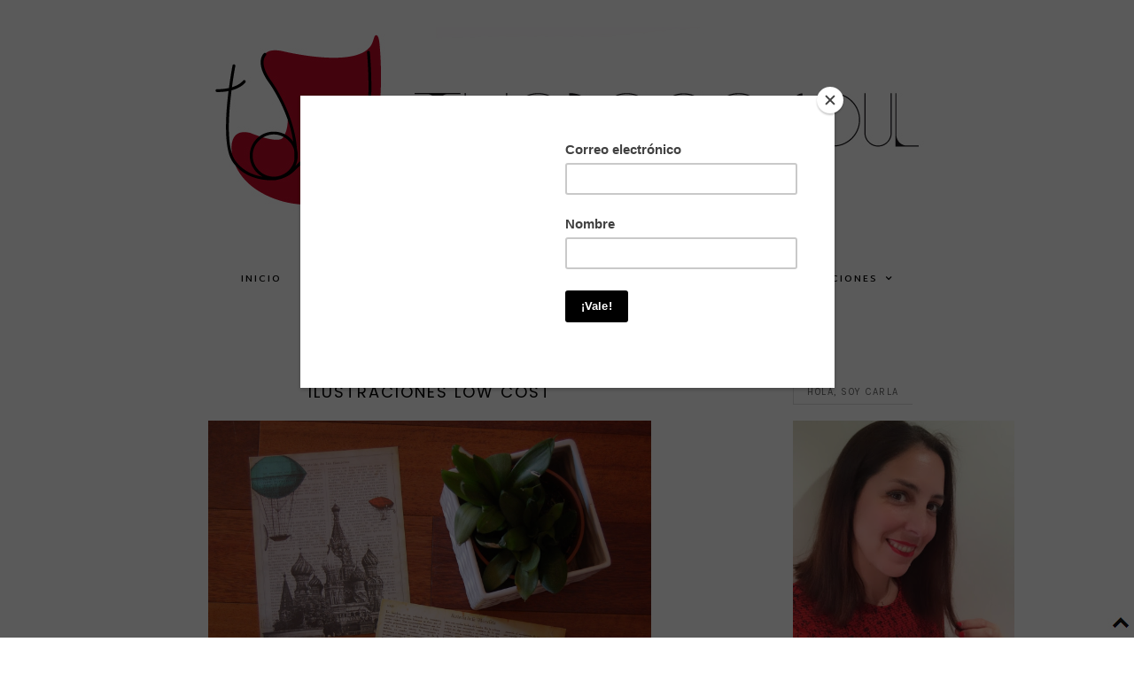

--- FILE ---
content_type: text/html; charset=UTF-8
request_url: https://www.thedecosoul.com/2014/06/ilustraciones-low-cost.html
body_size: 44288
content:
<!DOCTYPE html>
<html class='v2' dir='ltr' xmlns='http://www.w3.org/1999/xhtml' xmlns:b='http://www.google.com/2005/gml/b' xmlns:data='http://www.google.com/2005/gml/data' xmlns:expr='http://www.google.com/2005/gml/expr'>
<head>
<link href='https://www.blogger.com/static/v1/widgets/335934321-css_bundle_v2.css' rel='stylesheet' type='text/css'/>
<meta content='a8045900dcd65318079ef9a881953335' name='p:domain_verify'/>
<script asyncsrc='//pagead2.googlesyndication.com/pagead/js/adsbygoogle.js'></script>
<script>
  (adsbygoogle = window.adsbygoogle || []).push({
    google_ad_client: "ca-pub-4091997084381214",
    enable_page_level_ads: true
  });
<meta content='62ab0c63416fa6bff10f32ca3c7aa96a' name='encatena-verify-code'/>
</script>
<link href='https://fonts.googleapis.com/css?family=Poppins:400,300,500,600,700' rel='stylesheet' type='text/css'/>
<link href='https://fonts.googleapis.com/css?family=Martel+Sans:400,200,300,600,700,800,900|Karla:400,700' rel='stylesheet' type='text/css'/>
<link href='https://fonts.googleapis.com/css?family=Crimson+Text:400,400italic,600,600italic,700,700italic' rel='stylesheet' type='text/css'/>
<link href='https://fonts.googleapis.com/css?family=Quicksand:400,300,700' rel='stylesheet' type='text/css'/>
<link href='https://maxcdn.bootstrapcdn.com/font-awesome/4.6.1/css/font-awesome.min.css' rel='stylesheet'/>
<script src="//platform.tumblr.com/v1/share.js"></script>
<script src="//ajax.googleapis.com/ajax/libs/jquery/1.8.3/jquery.min.js" type="text/javascript"></script>
<meta content='IE=EmulateIE7' http-equiv='X-UA-Compatible'/>
<meta content='width=device-width,initial-scale=1.0' name='viewport'/>
<meta content='width=device-width,initial-scale=1.0,minimum-scale=1.0,maximum-scale=1.0' name='viewport'/>
<meta content='text/html; charset=UTF-8' http-equiv='Content-Type'/>
<meta content='blogger' name='generator'/>
<link href='https://www.thedecosoul.com/favicon.ico' rel='icon' type='image/x-icon'/>
<link href='https://www.thedecosoul.com/2014/06/ilustraciones-low-cost.html' rel='canonical'/>
<link rel="alternate" type="application/atom+xml" title="The Deco Soul - Atom" href="https://www.thedecosoul.com/feeds/posts/default" />
<link rel="alternate" type="application/rss+xml" title="The Deco Soul - RSS" href="https://www.thedecosoul.com/feeds/posts/default?alt=rss" />
<link rel="service.post" type="application/atom+xml" title="The Deco Soul - Atom" href="https://www.blogger.com/feeds/490950574728649716/posts/default" />

<link rel="alternate" type="application/atom+xml" title="The Deco Soul - Atom" href="https://www.thedecosoul.com/feeds/1800905986038004303/comments/default" />
<!--Can't find substitution for tag [blog.ieCssRetrofitLinks]-->
<link href='https://blogger.googleusercontent.com/img/b/R29vZ2xl/AVvXsEiacg82nlJFsWdH1kk0LVatR1f0jGlRIT9bEqYgs0PfqGL_ZNFon20g9vY2FfSwzrPQkiWG-roTnDtxRrDIAhMq7R6dJHItFCHRxxLpMVWo_-H3N2ymCEra7jh9baoHItPKnyIQYrWCtrs_/s1600/DSC_0663.JPG' rel='image_src'/>
<meta content='https://www.thedecosoul.com/2014/06/ilustraciones-low-cost.html' property='og:url'/>
<meta content='Ilustraciones Low Cost' property='og:title'/>
<meta content='Tu Deco Blog. Descubre conmigo espacios con alma, con personalidad propia: Restaurantes, Hoteles, Tiendas, Hogares... ¿Te animas?' property='og:description'/>
<meta content='https://blogger.googleusercontent.com/img/b/R29vZ2xl/AVvXsEiacg82nlJFsWdH1kk0LVatR1f0jGlRIT9bEqYgs0PfqGL_ZNFon20g9vY2FfSwzrPQkiWG-roTnDtxRrDIAhMq7R6dJHItFCHRxxLpMVWo_-H3N2ymCEra7jh9baoHItPKnyIQYrWCtrs_/w1200-h630-p-k-no-nu/DSC_0663.JPG' property='og:image'/>
<title>
Ilustraciones Low Cost
        | 
        The Deco Soul
</title>
<style id='page-skin-1' type='text/css'><!--
/*
-----------------------------------------------
Blogger Template Style
Designer: Kathe
Etsy:     www.etsy.com/shop/BlogManiaDesigns
Name:     Viscia
Version:  1.0
----------------------------------------------- */
/* =====================
WIDTHS
===================== */
#blog-outer {width: 100%; height: auto; background: #ffffff;}
#blog-inner {width: 1020px; margin: 0 auto; overflow: hidden; background: transparent;}
#blog-wrap {width: auto; padding: 0 5px; margin: 0 auto; background: transparent;}
#main-outer {width: 700px; float:left; margin: 0 auto; padding: 0;}
.sidebar-outer {width: 250px; float: right; margin: 0; padding: 0;}
.post-body img {max-width: 100%; height: auto;margin:0 auto 10px;}
.separator a {margin-right: 0em !important;margin-left:0em!important;margin-bottom:10px;position:relative;clear:left;}
.widget ul{padding:0;}
a img{display:block;position:static!important;}
/* =====================
SETTINGS
===================== */
body {font-family: 'Crimson Text', sans-serif; font-weight: normal; font-size: 16px; color: #000; z-index: 1; overflow-x: hidden; min-width: 100%; max-width: 100%;}
.section,.widget {margin: 0px;}
a:link,a:visited {color: #999; text-decoration: none;}
a:hover {color: #000; text-decoration: none;}
iframe {max-width: 100% !important;}
.YOUTUBE-iframe-video {max-width: 100% !important; height: auto;}
input,textarea {outline: 0; -webkit-appearance: none; -webkit-border-radius: 0;}
::-moz-selection {color: #ffffff; background:#999999;}
::selection {color: #ffffff; background: #999999;}
::-webkit-scrollbar {width: 10px;}
::-webkit-scrollbar-track {background: #f3f3f3;}
::-webkit-scrollbar-thumb {background: #cccccc;}
::-webkit-scrollbar-thumb:window-inactive {background: #cccccc;}
.quickedit {display: none!important;}
.icon-action{display:none;}
.status-msg-body{font-family: 'PT Sans', sans-serif; font-weight: 700; font-size: 10px; text-align: center; text-transform: uppercase; letter-spacing: 1px;color:#333;border-bottom:1px solid #eee;background:#fff;}
.status-msg-wrap {display:none;}
.status-msg-border{border:none;}
.status-msg-bg {background:none;}
.status-msg-body b {color:#000;font-size:12px;}
/* =====================
HEADER
===================== */
.header {padding: 30px 0px 50px;}
.Header h1 {font-family: 'Josefin Sans',sans-serif;font-weight: 400; font-size: 40px; color: #666; text-align: center; text-transform:uppercase;letter-spacing:7px;}
.Header h1 a,.Header h1 a:visited {color: #000;}
.Header h1 a:hover {color: #555;}
.description {font-family: 'Karla', sans-serif; font-weight: 700;  font-size: 11px; color: #000; text-align: center; text-transform: uppercase; letter-spacing: 3px;}
#Header1 img {text-align:center;margin:0 auto;max-width:100%;height:auto;}
/* =====================
MENU
===================== */
#menu-outer .widget {width: auto; display: inline-table;}
.PageList li {display: inline-table;}
.PageList li a {font-weight:600;}
.menu {font-family: 'Martel Sans',sans-serif;font-weight:600; font-size: 11px; text-align: center; text-transform: uppercase; letter-spacing: 2px; margin:0 0 60px; width: 100%;}
.menu li {padding: 0px; list-style: none; list-style-type: none;}
.menu ul {padding: 0px; list-style: none; list-style-type: none;}
.menu a,.menu a:visited {color: #000; margin: 0 20px; line-height: 50px;display:inline-block;}
.menu a:hover {color: #ddd; text-decoration: none;}
.customdd ul.sub {display: none; width: 200px; max-height: 200px; overflow-y: auto; position: absolute; z-index: 999; margin-left: 0%; border:1px solid #f3f3f3;background:#fff;}
.customdd:hover ul.sub {display: block !important;}
.customdd ul.sub a,.customdd ul.sub a:visited {color: #000; display: block; padding: 0px 0px; margin: 0px 0px !important;line-height:40px!important;border-bottom:1px solid #f3f3f3;}
.customdd ul.sub a:hover {color: #ddd;}
.customdd il a:after {
content: "\f107";
font-family: FontAwesome;
margin-left: 3px;
}
.labellist .widget-content {position:absolute; z-index: 999; width: 200px; max-height: 250px; overflow-y: auto; border:1px solid #f3f3f3; color: #000; display: none!important; margin-left: 0px; text-transform: uppercase;padding:0;background:#fff;}
.labellist .widget-content li {margin: 0 0px !important; display: block;}
.labellist:hover .widget-content {display: block !important;}
.labellist ul a {color: #000; display: block; padding: 0px 0px; margin: 0px 0px !important;line-height:40px!important;border-bottom:1px solid #f3f3f3;}
.labellist ul a:hover {color: #ddd!important; }
.labeltop a:after {
content: "\f107";
font-family: FontAwesome;
margin-left: 3px;
}
/* =====================
SIDEBAR
===================== */
.sidebar-outer img {width:100%; height:auto;}
.sidebar-outer .widget {margin-bottom: 35px;}
.sidebar-outer .widget:last-child {margin-bottom: 0px;}
.sidebar-outer h2 {font-family: 'Karla',sans-serif; font-weight: 400; color:#666; font-size: 11px; text-align: left; text-transform: uppercase; letter-spacing: 1.5px; margin-bottom:25px;}
.sidebar-outer h2 span {background:#fff; padding:7px 15px;position: relative;z-index: 1 !important;
margin: 0 auto;border-bottom:1px solid #ddd;border-left:1px solid #ddd; }
#Image111 .caption {text-align: center;font-weight:400;color:#666;font-size:15px;}
.icons {text-align: center;}
.icons a,.icons a:visited {color: #fff; font-size: 14px;width:28px;height:28px;display:inline-block;line-height:28px;background:#000;border:1px solid #222;}
.icons a:hover {background:#000;border:1px solid #000;}
.icons li{display:inline-block;padding:0;margin:0 3px;}
#BlogArchive1_ArchiveList{text-align:left!important;}
#BlogArchive1 a:link {font-family:'Karla',sans-serif;color:#000 !important;
font-weight:400!important;
text-transform:uppercase;
letter-spacing:2px;
font-size:11px;
text-align:center;}
#BlogArchive1 a:visited{color:#000;}
.BlogArchive #ArchiveList ul li{text-indent:0;padding-left:0!important;}
#searchbox {width:100%;border:1px solid #ddd;}
#searchbox input[type="text"] {font-family:'Crimson Text',sans-serif;text-align:center;width: 100%; border:none;border-radius:0px; height: 33px; background: #fff; font-weight: 400; font-style: normal; font-size:14px;letter-spacing:1px;}
#searchbox input#button-submit {display:none;float:right;width:60px;  height: 35px; background: #000;border:none; color: #fff;font-family: 'Calibri', sans-serif; font-weight: 400; font-style: normal; font-size: 9px; text-transform: uppercase; letter-spacing: 3px; cursor: pointer;}
.FollowByEmail .follow-by-email-inner{border : 1px solid #ddd;height:145px;}
.FollowByEmail .follow-by-email-inner .follow-by-email-submit {color:#000;font-family: 'Martel Sans', sans-serif; font-weight: 600; font-size: 9px;width:50%;margin:0!important;height:35px;background:#eee;text-transform:uppercase;letter-spacing:3px;}
.FollowByEmail .follow-by-email-inner .follow-by-email-address {margin:10px 0 15px 0;padding:10px 0;border:none;border-bottom:1px solid #ddd;text-align:center;height:35px;font-family:'Crimson Text',sans-serif;font-size:14px;letter-spacing:1px;}
/* =====================
POPULAR POSTS
===================== */
.PopularPosts img{padding:0!important;}
.PopularPosts .item-thumbnail {margin:0!important;line-height:0;width:100%;overflow:hidden;}
.PopularPosts li{width:100%;float:left;height:200px;overflow:hidden;margin-bottom:5px;}
.PopularPosts .item-snippet{display:none;}
.PopularPosts .widget-content ul li{list-style:none;padding:0!important;position:relative;}
.PopularPosts .item-title1{display:block;position:absolute;width:100%;height:100%;margin:0;padding:0;top:0;left:0;}
.PopularPosts .item-title2{display:table;width:70%;height:100%;margin:0 auto;}
.PopularPosts .item-title3{display:table-cell;vertical-align:middle;width:100%;height:100%;}
.PopularPosts .item-title{color:#000;text-align:center;padding: 25px 15px;font-family:'Noto Sans',sans-serif;font-size:9px;font-weight:700;letter-spacing:2px;text-transform:uppercase;line-height:1.7;background:#fff;border:1px solid #999;}
/* =====================
POSTS
===================== */
.post-body { line-height: 1.5;position:relative;width:100%;text-align:justify;}
.post-title {font-family: 'Poppins', sans-serif; font-weight: 400; font-size: 18px; color: #000; text-align: center; text-transform: uppercase; letter-spacing: 2px; margin-bottom: 10px;}
.post-title a,.post-title a:visited {color: #000;}
.post-title a:hover{color:#ccc;}
.date-header h2 {font-family: 'Karla', sans-serif; font-weight: 400; font-size: 11px!important; color: #666; text-align: center; text-transform: uppercase; letter-spacing: 2px; margin-bottom: 15px;}
.date-header h2 span:before {
border-bottom: 2px solid #ddd;
content: " ";
position: absolute;
left: 0;
right: 0;
bottom:-8px;
z-index: 0;
width:100px;margin:0 auto; }
.date-header span{padding:10px;background:#fff;z-index:1;}
.post-header{margin-bottom:20px;}
.jump-link {font-family: 'Karla', sans-serif; font-weight: 400; font-size: 13px; text-align: center; text-transform: uppercase; letter-spacing: 1.5px; margin: 20px 0 0;}
.jump-link a {color:#000;border:1px solid #ddd;padding:10px 15px;display:block;}
.jump-link a:hover {color:#ccc;border:1px solid;}
/* =====================
FOOTER
===================== */
#footer-outer {width: 100%; float: left; margin: 20px 0px 10px;}
#footer-outer img {max-width: 100%; height: auto;}
#footer-outer h2 {font-family: 'Martel Sans',sans-serif; font-weight: 700; color:#000; font-size: 11px; text-align: center; text-transform: uppercase; letter-spacing: 1.5px;margin-bottom: 10px;}
#footer-outer .widget {margin-bottom: 15px;}
#footer-outer .widget:last-child {margin-bottom: 0px;}
.fullfooter {width: 100%; float: left;}
#footercol1,#footercol2,#footercol3 {width: 31%; float: left; word-wrap: break-word; overflow: hidden;}
#footercol1,#footercol2 {margin-right: 3.5%;}
#blog-pager-older-link{float: right;}
#blog-pager-newer-link{float:left;}
#blog-pager a{color:#000;font-size:13px;}
#blog-pager a:hover{color:#ccc;}
a.home-link {display:none;}
#blog-pager{margin:10px 0 35px!important;}
.post-footer-line-1{display:inline-block;width:100%;border-bottom:1px solid #ddd;font-family:'Karla', sans-serif;text-transform:uppercase;font-size:12px;letter-spacing:1.5px;font-weight:400;color:#000;margin-top:30px;text-align:center;}
.post-footer-line-1 a{color:#000;}
.post-footer a:hover{color:#ccc;}
.post-share-buttons,.post-comment-link{display:inline-block;padding:10px 15px;vertical-align:middle;text-align:center;margin:0;}
.post-share-buttons{font-size:12px;}
.post-share-buttons i{margin:0 5px;}
.post-comment-link{}
.fullwidthfooter h2{font-family: 'Karla',sans-serif; font-weight: 700; color:#000; font-size: 12px; text-align: center; text-transform: uppercase; letter-spacing: 1.5px; margin-bottom: 20px;}
.post-labels{text-align:center;padding:11px;font-family:'Karla', sans-serif;text-transform:uppercase;font-size:12px;letter-spacing:1.5px;font-weight:400;color:#000;}
.post-labels a{color:#000;}
/* =====================
COMMENTS
===================== */
h4 {text-align:center;text-transform:uppercase;font-family: 'Quicksand' , serif;font-size:10px;color:#000;font-weight:700;letter-spacing:1px;padding:10px;}
.user a {font-family:'PT Sans',sans-serif;font-weight:700;font-style:normal;font-size:10px;color:#000;text-transform:uppercase;letter-spacing:1px;}
.datetime.secondary-text a{font-family:'PT Sans',sans-serif;font-weight:700;font-style:normal;font-size:10px;color:#000;margin:0;text-transform:uppercase;letter-spacing:1px;text-decoration:underline;}
.comment-content {font-weight:400;font-size:14px;color:#000;}
.comment .comment-actions a {font-family: 'PT Sans', sans-serif;font-size:10px;font-weight:700!important;font-style:normal;color:#000!important;letter-spacing:1px;text-transform:uppercase;padding:0 10px 0 0;}
.comment .comment-actions a:hover {text-decoration:none!important;}
.loadmore a{font-family:'Lora',serif;color:#000;font-size:9px;font-style:normal;font-weight:700;text-transform:uppercase;letter-spacing:1px;}
.comments .continue a{font-family: 'Lora', serif;font-weight:700;font-size:9px;color:#000;text-transform:uppercase;letter-spacing:1px;}
.comment-block {margin:0px!important;margin-bottom:10px;}
.avatar-image-container{display:none!important;}
.thread-toggle {text-transform:uppercase;font-family:'Lora',serif;font-size:9px;font-weight:700;letter-spacing:1px;margin-bottom:10px;margin-top:20px;}
.thread-toggle a {color:#000;padding:10px 15px;}
.comments-content .comment-content {font-size:16px;
margin: 20px 0 20px;}
.comments-content{margin:0;}
.comments-content .icon.blog-author {display:none!important;}
.comments{margin-top:35px;}
.datetime.secondary-text {display:inherit;margin:0;}
.thread-drop{font-family:'Quicksand',sans-serif;font-weight:700;font-style:normal;font-size:9px;text-transform:uppercase;letter-spacing:1px;}
.thread-drop a {color:#000;}
.thread-chrome{padding:0;margin-top:10px;}
.comment-replies{margin-top:20px;}
.comments .comments-content .datetime{margin:0;}
.comments .thread-expanded .thread-arrow{display:none;}
.comments .comments-content .inline-thread{padding:0;}
/* =====================
CREDITS
===================== */
.copyright {font-family: 'Martel Sans', sans-serif; font-weight: 600; font-size: 10px; font-style: normal; color: #999; text-transform: uppercase; text-align: center; letter-spacing: 1px; background: #000; padding: 10px 0px; margin-bottom: -1px;}
.copyright a,.copyright a:visited,.copyright a:hover {color: #fff;letter-spacing:2px;}
/* =====================
REMOVED
===================== */
#Navbar1,#Attribution1,.feed-links ,#Profile1 {display: none;}
/* =====================
RESPONSIVE
===================== */
@media screen and (min-width: 240px) and (max-width: 990px) {
#blog-inner {width: 98% !important;}
#main-outer {width: 100%; float: none !important; margin: 0 auto;}
.sidebar-outer {width: 250px; float: none !important; margin: 0 auto;}
.post-body img {max-width: 100% !important; height: auto;}
.separator a {margin-right: 0em !important;}
}
@media screen and (max-width: 320px) {
#Header1 img{height:auto;max-width:100%;}
.Header h1{font-size:30px;}
.sidebar-outer {width: 100% !important;}}
@media screen and (max-width: 700px) {
#Header1 img{max-width:100%;height:auto;}}
@media screen and (max-width: 500px) {
#Header1 img{height:auto;max-width:100%;}
.post-comment-link,.post-labels,.post-share-buttons{width:100%;display:block!important;text-align:center!important;padding:10px 0!important;border-bottom:1px solid #444;}
.post-share-buttons{border-left:none;border-right:none;}
.post-footer-line-1{border-bottom:none;}}
@media screen and (min-width: 990px) and (max-width: 1070px) {
#blog-inner {width: 95%;}
#main-outer {width: 65% !important; float:left;}
.sidebar-outer {width: 25% !important; float: right;}}
/* =====================
INSTAGRAM
===================== */
#instafeed {
width: 100%;
display: block;
margin: 0 auto;
padding: 0px;
line-height: 0px;
text-align: center;
}
#instafeed img {
width: 100%;
height: auto;
}
#instafeed a {
padding: 0px;
margin: 0px;
display: inline-block;
position: relative;
}
.i-thumbnail:first-child .insta3 br{display:none;}
.i-thumbnail:first-child .insta1{opacity:1;background:none;}
.i-thumbnail:first-child .insta4{padding:15px 0;background:#fff;border:1px solid #999;}
.i-thumbnail:first-child{width:100%;}
.i-thumbnail {
width: 50%;
float: left;
}
.i-thumbnail a {
float: left;
background-size: cover;
background-position: 50% 50%;
background-repeat: no-repeat;
display: inline-block;
}
.insta1 {
width: 100%;
height: 100%;
margin-top: -100%;
background: rgba(255,250,250,0.8);
text-align: center;
position: absolute;
background-size: 30px;
color: #000;
line-height: 2;
opacity:0;
}
.insta1:hover {
opacity: 1;
}
.insta1 i {
font-size: 14px;
}
.insta2 {
display: table;
vertical-align: middle;
height: 100%;
width: 70%;
margin:0 auto;
}
.insta3 {
display: table-cell;
vertical-align: middle;
height: 100%;
width: 100%;
}
/* =====================
SLIDER
===================== */
.cycle-slideshow {
margin-bottom:70px!important;
width: 100%;
height: 470px;
display: block;
text-align: center;
z-index: 0;
overflow: hidden;
margin: 0;
cursor: default !important;}
li.cycle-slide {
width: 100%;
list-type: none !important;
list-style-type: none;
padding: 0px;
}
.slide-img {
height: 100%;
width: 100% !important;
background-size: cover !important;
}
.slide-a {
width: 100%;
height: 100%;
display: table;
vertical-align: middle;
padding: 0;
margin: 0 auto;
}
.slide-b {
display: table-cell;
vertical-align: middle;
}
.slide-c {
width: 35%;
margin: 0 auto;
padding: 35px;
background:#fff;border:2px solid #ccc;
}
.cycle-slideshow a{color: #000 !important;}
.slide-title {
font-family: 'Martel Sans', sans-serif;
font-weight: 400;
font-size: 20px;
text-transform: uppercase;
letter-spacing: 1.5px;
}
.slide-snippet {
font-weight: 400;
font-size: 15px;
font-style: italic;
margin: 15px 0 0;letter-spacing:1px;
}
.cycle-prev,
.cycle-next {
position: absolute;
top: 0;
width: 10%;
opacity: 0.4;
filter: alpha(opacity=50);
z-index: 777;
height: 100%;
cursor: pointer;
}
.cycle-prev {
left: 0;
background: url() 50% 50% no-repeat;
}
.cycle-next {
right: 0;
background: url() 50% 50% no-repeat;
}
.cycle-prev:hover,
.cycle-next:hover {
opacity: 1;}
.cycle-prev:before,
.cycle-next:before {
width: 30px;
height: auto;
position: absolute;
top: 50%;
z-index: 99;
font-size: 30px;
color: #000;
opacity: 1;
font-family: FontAwesome;
}
.cycle-prev:before {
content: "\f053";
left: 0;
text-align: right;
}
.cycle-next:before {
content: "\f054";
right: 0;
text-align: left;
}
@media screen and (max-width: 850px) {
.slide-c{width:50%;}}
@media screen and (max-width: 500px) {
.cycle-slideshow {
height: 300px;
}
.slide-a{background:none;}
.slide-c {
display:none;}
}
@media screen and (max-width: 420px) {
.slide-img {
background-size: none !important;
}
}
select {
background: url(https://blogger.googleusercontent.com/img/b/R29vZ2xl/AVvXsEiaL6pjUoYDxokZWTJNIzFyBkS3qZN1uTC1Z_-wi6M6__ejR6hX9MWSsjZ2HmKf_bR-jUeygXVqE8J9uaQnoZv9meY2Ejj3xMe_ijcGItznpK6Dx-cc5zsnZDuKC9YZ4n1NuOQ9hR_9prKe/s1600/Archivo+del+blog.jpg);
background-repeat: no-repeat;
background-position: 95% 50%;
-webkit-appearance: none;
-moz-appearance: none;
appearance: none;
border: 1px Light grey;
background-color: #ffffff;
border-radius: 0;
padding: 20px;
width: 100%;
}
#BlogArchive1 h2 {
display: none;
}<script async="async" src="//pagead2.googlesyndication.com/pagead/js/adsbygoogle.js" ></script>
<script>
(adsbygoogle = window.adsbygoogle || []).push({
google_ad_client: "ca-pub-4091997084381214",
enable_page_level_ads: true
});
</script>
<!-- Facebook Pixel Code -->
<script>
!function(f,b,e,v,n,t,s)
{if(f.fbq)return;n=f.fbq=function(){n.callMethod?
n.callMethod.apply(n,arguments):n.queue.push(arguments)};
if(!f._fbq)f._fbq=n;n.push=n;n.loaded=!0;n.version='2.0';
n.queue=[];t=b.createElement(e);t.async=!0;
t.src=v;s=b.getElementsByTagName(e)[0];
s.parentNode.insertBefore(t,s)}(window, document,'script',
'https://connect.facebook.net/en_US/fbevents.js');
fbq('init', '657422414819470');
fbq('track', 'PageView');
</script>
<noscript><img height="1" width="1" style="display:none"
src="https://www.facebook.com/tr?id=657422414819470&ev=PageView&noscript=1"
/></noscript>
<!-- End Facebook Pixel Code -->
--></style>
<style id='template-skin-1' type='text/css'><!--
#layout {
min-width: 0;
width: 800px;
height: auto;
background: #fff !important;
border: 0 !important;
}
#layout #blog-inner {
width: 800px;
}
#layout #blog-wrap {
padding: 0px 0px !important;
}
#layout .header,
#layout .menu,
#layout #footer-wrap,
#layout #fullwidth-wrap {
width: 800px;
float: left;
z-index: 99;
}
#layout #PageList1,
#layout #HTML999,#layout #Label1 {
width: 790px !important;
}
#layout #main-outer {
width: 550px;
}
#layout .sidebar-outer {
width: 240px !important;
}
#layout #footercol1,
#layout #footercol2,
#layout #footercol3 {
width: 31% !important;
float: left;
}
#layout #footercol1,
#layout #footercol2 {
margin-right: 2%;
}
#layout .section h4 {
font-family: 'Arial', sans-serif;
font-weight: bold;
font-size: 14px;
color: #000;
text-align: center;
text-transform: uppercase;
letter-spacing: 1.5px;
margin: 5px;
padding; 0px;
}
#Navbar1,
#Attribution1 {
display: none;
}
body#layout div.section {
margin: 0 0px 8px 0px;
padding: 0px;
}
--></style>
<style type='text/css'>
      div.menuinner {width: 100%; height: auto; display: none;}
      p.menuouter {text-align: center; margin:0;}
      p.menuouter a {color:#000;text-transform:uppercase;letter-spacing:1px;font-family:'Martel Sans',sans-serif;font-weight:600;font-size:11px;display:block;line-height:40px;}
      .fa-bars {font-size: 18px;}
      @media screen and (min-width: 971px) {
        div.menuinner {display: block;}
        p.menuouter {display: none;}
      }
    </style>
<script src="//code.jquery.com/jquery-1.10.1.min.js" type="text/javascript"></script>
<script type='text/javascript'>
      $(document).ready(function() {
        $(".menuouter").click(function() {
          $(".menuinner").slideToggle("slow");
        });
      });
    </script>
<script type='text/javascript'>
      //<![CDATA[
      !function(a){"use strict";function b(a){return(a||"").toLowerCase()}var c="2.1.5";a.fn.cycle=function(c){var d;return 0!==this.length||a.isReady?this.each(function(){var d,e,f,g,h=a(this),i=a.fn.cycle.log;if(!h.data("cycle.opts")){(h.data("cycle-log")===!1||c&&c.log===!1||e&&e.log===!1)&&(i=a.noop),i("--c2 init--"),d=h.data();for(var j in d)d.hasOwnProperty(j)&&/^cycle[A-Z]+/.test(j)&&(g=d[j],f=j.match(/^cycle(.*)/)[1].replace(/^[A-Z]/,b),i(f+":",g,"("+typeof g+")"),d[f]=g);e=a.extend({},a.fn.cycle.defaults,d,c||{}),e.timeoutId=0,e.paused=e.paused||!1,e.container=h,e._maxZ=e.maxZ,e.API=a.extend({_container:h},a.fn.cycle.API),e.API.log=i,e.API.trigger=function(a,b){return e.container.trigger(a,b),e.API},h.data("cycle.opts",e),h.data("cycle.API",e.API),e.API.trigger("cycle-bootstrap",[e,e.API]),e.API.addInitialSlides(),e.API.preInitSlideshow(),e.slides.length&&e.API.initSlideshow()}}):(d={s:this.selector,c:this.context},a.fn.cycle.log("requeuing slideshow (dom not ready)"),a(function(){a(d.s,d.c).cycle(c)}),this)},a.fn.cycle.API={opts:function(){return this._container.data("cycle.opts")},addInitialSlides:function(){var b=this.opts(),c=b.slides;b.slideCount=0,b.slides=a(),c=c.jquery?c:b.container.find(c),b.random&&c.sort(function(){return Math.random()-.5}),b.API.add(c)},preInitSlideshow:function(){var b=this.opts();b.API.trigger("cycle-pre-initialize",[b]);var c=a.fn.cycle.transitions[b.fx];c&&a.isFunction(c.preInit)&&c.preInit(b),b._preInitialized=!0},postInitSlideshow:function(){var b=this.opts();b.API.trigger("cycle-post-initialize",[b]);var c=a.fn.cycle.transitions[b.fx];c&&a.isFunction(c.postInit)&&c.postInit(b)},initSlideshow:function(){var b,c=this.opts(),d=c.container;c.API.calcFirstSlide(),"static"==c.container.css("position")&&c.container.css("position","relative"),a(c.slides[c.currSlide]).css({opacity:1,display:"block",visibility:"visible"}),c.API.stackSlides(c.slides[c.currSlide],c.slides[c.nextSlide],!c.reverse),c.pauseOnHover&&(c.pauseOnHover!==!0&&(d=a(c.pauseOnHover)),d.hover(function(){c.API.pause(!0)},function(){c.API.resume(!0)})),c.timeout&&(b=c.API.getSlideOpts(c.currSlide),c.API.queueTransition(b,b.timeout+c.delay)),c._initialized=!0,c.API.updateView(!0),c.API.trigger("cycle-initialized",[c]),c.API.postInitSlideshow()},pause:function(b){var c=this.opts(),d=c.API.getSlideOpts(),e=c.hoverPaused||c.paused;b?c.hoverPaused=!0:c.paused=!0,e||(c.container.addClass("cycle-paused"),c.API.trigger("cycle-paused",[c]).log("cycle-paused"),d.timeout&&(clearTimeout(c.timeoutId),c.timeoutId=0,c._remainingTimeout-=a.now()-c._lastQueue,(c._remainingTimeout<0||isNaN(c._remainingTimeout))&&(c._remainingTimeout=void 0)))},resume:function(a){var b=this.opts(),c=!b.hoverPaused&&!b.paused;a?b.hoverPaused=!1:b.paused=!1,c||(b.container.removeClass("cycle-paused"),0===b.slides.filter(":animated").length&&b.API.queueTransition(b.API.getSlideOpts(),b._remainingTimeout),b.API.trigger("cycle-resumed",[b,b._remainingTimeout]).log("cycle-resumed"))},add:function(b,c){var d,e=this.opts(),f=e.slideCount,g=!1;"string"==a.type(b)&&(b=a.trim(b)),a(b).each(function(){var b,d=a(this);c?e.container.prepend(d):e.container.append(d),e.slideCount++,b=e.API.buildSlideOpts(d),e.slides=c?a(d).add(e.slides):e.slides.add(d),e.API.initSlide(b,d,--e._maxZ),d.data("cycle.opts",b),e.API.trigger("cycle-slide-added",[e,b,d])}),e.API.updateView(!0),g=e._preInitialized&&2>f&&e.slideCount>=1,g&&(e._initialized?e.timeout&&(d=e.slides.length,e.nextSlide=e.reverse?d-1:1,e.timeoutId||e.API.queueTransition(e)):e.API.initSlideshow())},calcFirstSlide:function(){var a,b=this.opts();a=parseInt(b.startingSlide||0,10),(a>=b.slides.length||0>a)&&(a=0),b.currSlide=a,b.reverse?(b.nextSlide=a-1,b.nextSlide<0&&(b.nextSlide=b.slides.length-1)):(b.nextSlide=a+1,b.nextSlide==b.slides.length&&(b.nextSlide=0))},calcNextSlide:function(){var a,b=this.opts();b.reverse?(a=b.nextSlide-1<0,b.nextSlide=a?b.slideCount-1:b.nextSlide-1,b.currSlide=a?0:b.nextSlide+1):(a=b.nextSlide+1==b.slides.length,b.nextSlide=a?0:b.nextSlide+1,b.currSlide=a?b.slides.length-1:b.nextSlide-1)},calcTx:function(b,c){var d,e=b;return e._tempFx?d=a.fn.cycle.transitions[e._tempFx]:c&&e.manualFx&&(d=a.fn.cycle.transitions[e.manualFx]),d||(d=a.fn.cycle.transitions[e.fx]),e._tempFx=null,this.opts()._tempFx=null,d||(d=a.fn.cycle.transitions.fade,e.API.log('Transition "'+e.fx+'" not found.  Using fade.')),d},prepareTx:function(a,b){var c,d,e,f,g,h=this.opts();return h.slideCount<2?void(h.timeoutId=0):(!a||h.busy&&!h.manualTrump||(h.API.stopTransition(),h.busy=!1,clearTimeout(h.timeoutId),h.timeoutId=0),void(h.busy||(0!==h.timeoutId||a)&&(d=h.slides[h.currSlide],e=h.slides[h.nextSlide],f=h.API.getSlideOpts(h.nextSlide),g=h.API.calcTx(f,a),h._tx=g,a&&void 0!==f.manualSpeed&&(f.speed=f.manualSpeed),h.nextSlide!=h.currSlide&&(a||!h.paused&&!h.hoverPaused&&h.timeout)?(h.API.trigger("cycle-before",[f,d,e,b]),g.before&&g.before(f,d,e,b),c=function(){h.busy=!1,h.container.data("cycle.opts")&&(g.after&&g.after(f,d,e,b),h.API.trigger("cycle-after",[f,d,e,b]),h.API.queueTransition(f),h.API.updateView(!0))},h.busy=!0,g.transition?g.transition(f,d,e,b,c):h.API.doTransition(f,d,e,b,c),h.API.calcNextSlide(),h.API.updateView()):h.API.queueTransition(f))))},doTransition:function(b,c,d,e,f){var g=b,h=a(c),i=a(d),j=function(){i.animate(g.animIn||{opacity:1},g.speed,g.easeIn||g.easing,f)};i.css(g.cssBefore||{}),h.animate(g.animOut||{},g.speed,g.easeOut||g.easing,function(){h.css(g.cssAfter||{}),g.sync||j()}),g.sync&&j()},queueTransition:function(b,c){var d=this.opts(),e=void 0!==c?c:b.timeout;return 0===d.nextSlide&&0===--d.loop?(d.API.log("terminating; loop=0"),d.timeout=0,e?setTimeout(function(){d.API.trigger("cycle-finished",[d])},e):d.API.trigger("cycle-finished",[d]),void(d.nextSlide=d.currSlide)):void 0!==d.continueAuto&&(d.continueAuto===!1||a.isFunction(d.continueAuto)&&d.continueAuto()===!1)?(d.API.log("terminating automatic transitions"),d.timeout=0,void(d.timeoutId&&clearTimeout(d.timeoutId))):void(e&&(d._lastQueue=a.now(),void 0===c&&(d._remainingTimeout=b.timeout),d.paused||d.hoverPaused||(d.timeoutId=setTimeout(function(){d.API.prepareTx(!1,!d.reverse)},e))))},stopTransition:function(){var a=this.opts();a.slides.filter(":animated").length&&(a.slides.stop(!1,!0),a.API.trigger("cycle-transition-stopped",[a])),a._tx&&a._tx.stopTransition&&a._tx.stopTransition(a)},advanceSlide:function(a){var b=this.opts();return clearTimeout(b.timeoutId),b.timeoutId=0,b.nextSlide=b.currSlide+a,b.nextSlide<0?b.nextSlide=b.slides.length-1:b.nextSlide>=b.slides.length&&(b.nextSlide=0),b.API.prepareTx(!0,a>=0),!1},buildSlideOpts:function(c){var d,e,f=this.opts(),g=c.data()||{};for(var h in g)g.hasOwnProperty(h)&&/^cycle[A-Z]+/.test(h)&&(d=g[h],e=h.match(/^cycle(.*)/)[1].replace(/^[A-Z]/,b),f.API.log("["+(f.slideCount-1)+"]",e+":",d,"("+typeof d+")"),g[e]=d);g=a.extend({},a.fn.cycle.defaults,f,g),g.slideNum=f.slideCount;try{delete g.API,delete g.slideCount,delete g.currSlide,delete g.nextSlide,delete g.slides}catch(i){}return g},getSlideOpts:function(b){var c=this.opts();void 0===b&&(b=c.currSlide);var d=c.slides[b],e=a(d).data("cycle.opts");return a.extend({},c,e)},initSlide:function(b,c,d){var e=this.opts();c.css(b.slideCss||{}),d>0&&c.css("zIndex",d),isNaN(b.speed)&&(b.speed=a.fx.speeds[b.speed]||a.fx.speeds._default),b.sync||(b.speed=b.speed/2),c.addClass(e.slideClass)},updateView:function(a,b){var c=this.opts();if(c._initialized){var d=c.API.getSlideOpts(),e=c.slides[c.currSlide];!a&&b!==!0&&(c.API.trigger("cycle-update-view-before",[c,d,e]),c.updateView<0)||(c.slideActiveClass&&c.slides.removeClass(c.slideActiveClass).eq(c.currSlide).addClass(c.slideActiveClass),a&&c.hideNonActive&&c.slides.filter(":not(."+c.slideActiveClass+")").css("visibility","hidden"),0===c.updateView&&setTimeout(function(){c.API.trigger("cycle-update-view",[c,d,e,a])},d.speed/(c.sync?2:1)),0!==c.updateView&&c.API.trigger("cycle-update-view",[c,d,e,a]),a&&c.API.trigger("cycle-update-view-after",[c,d,e]))}},getComponent:function(b){var c=this.opts(),d=c[b];return"string"==typeof d?/^\s*[\>|\+|~]/.test(d)?c.container.find(d):a(d):d.jquery?d:a(d)},stackSlides:function(b,c,d){var e=this.opts();b||(b=e.slides[e.currSlide],c=e.slides[e.nextSlide],d=!e.reverse),a(b).css("zIndex",e.maxZ);var f,g=e.maxZ-2,h=e.slideCount;if(d){for(f=e.currSlide+1;h>f;f++)a(e.slides[f]).css("zIndex",g--);for(f=0;f<e.currSlide;f++)a(e.slides[f]).css("zIndex",g--)}else{for(f=e.currSlide-1;f>=0;f--)a(e.slides[f]).css("zIndex",g--);for(f=h-1;f>e.currSlide;f--)a(e.slides[f]).css("zIndex",g--)}a(c).css("zIndex",e.maxZ-1)},getSlideIndex:function(a){return this.opts().slides.index(a)}},a.fn.cycle.log=function(){window.console&&console.log&&console.log("[cycle2] "+Array.prototype.join.call(arguments," "))},a.fn.cycle.version=function(){return"Cycle2: "+c},a.fn.cycle.transitions={custom:{},none:{before:function(a,b,c,d){a.API.stackSlides(c,b,d),a.cssBefore={opacity:1,visibility:"visible",display:"block"}}},fade:{before:function(b,c,d,e){var f=b.API.getSlideOpts(b.nextSlide).slideCss||{};b.API.stackSlides(c,d,e),b.cssBefore=a.extend(f,{opacity:0,visibility:"visible",display:"block"}),b.animIn={opacity:1},b.animOut={opacity:0}}},fadeout:{before:function(b,c,d,e){var f=b.API.getSlideOpts(b.nextSlide).slideCss||{};b.API.stackSlides(c,d,e),b.cssBefore=a.extend(f,{opacity:1,visibility:"visible",display:"block"}),b.animOut={opacity:0}}},scrollHorz:{before:function(a,b,c,d){a.API.stackSlides(b,c,d);var e=a.container.css("overflow","hidden").width();a.cssBefore={left:d?e:-e,top:0,opacity:1,visibility:"visible",display:"block"},a.cssAfter={zIndex:a._maxZ-2,left:0},a.animIn={left:0},a.animOut={left:d?-e:e}}}},a.fn.cycle.defaults={allowWrap:!0,autoSelector:".cycle-slideshow[data-cycle-auto-init!=false]",delay:0,easing:null,fx:"fade",hideNonActive:!0,loop:0,manualFx:void 0,manualSpeed:void 0,manualTrump:!0,maxZ:100,pauseOnHover:!1,reverse:!1,slideActiveClass:"cycle-slide-active",slideClass:"cycle-slide",slideCss:{position:"absolute",top:0,left:0},slides:"> img",speed:500,startingSlide:0,sync:!0,timeout:4e3,updateView:0},a(document).ready(function(){a(a.fn.cycle.defaults.autoSelector).cycle()})}(jQuery),/*! Cycle2 autoheight plugin; Copyright (c) M.Alsup, 2012; version: 20130913 */
                                                                                                                                                                                                                                                                                                                                                                                                                                                                                                                                                                                                                                                                                                                                                                                                                                                                                                                                                                                                                                                                                                                                                                                                                                                                                                                                                                                                                                                                                                                                                                                                                                                                                                                                                                                                                                                                                                                                                                                                                                                                                                                                                                                                                                                                                                                                                                                                                                                                                                                                                                                                                                                                                                                                                                                                                                                                                                                                                                                                                                                                                                                                                                                                                                                                                                                                                                                                                                                                                                                                                                                                                                                                                                                                                                                                                                                                                                                                                                                                                                                                                                                                                                                                                                                                                                                                                                                                                                                                                                                                                                                                                                                                                                                                                                                                                                                                                                                                                                                                                                                                                                                                                                                                                                                                                                                                                                                                                                                                                                                                                                                                                                                                                                                                                                                                                                                                                                                                                                                                                                                                                                                                                                                                                                                                                                                                                                                                                                                                                                                                                                                                                                                                                                                                                                                                                                                                                                                                                                                                                                                                                                                                                                                                                                                                                                                                                                                                                                                                                                                                                                                                                                                                                                                                                                                                                                                                                                                                                                                                                                                                                                                                                                                                                                                                                                                                                                                                                                                                                                                                                                                                                                                                                                                                                                                                                                                                                                                                                                                                                                                                                                                                                                                                                                                                                                                                                                                                                                                                                                                                                                                                                                                                                                                                                                                                                                                                                                                                                                                                                                                                                                                               function(a){"use strict";function b(b,d){var e,f,g,h=d.autoHeight;if("container"==h)f=a(d.slides[d.currSlide]).outerHeight(),d.container.height(f);else if(d._autoHeightRatio)d.container.height(d.container.width()/d._autoHeightRatio);else if("calc"===h||"number"==a.type(h)&&h>=0){if(g="calc"===h?c(b,d):h>=d.slides.length?0:h,g==d._sentinelIndex)return;d._sentinelIndex=g,d._sentinel&&d._sentinel.remove(),e=a(d.slides[g].cloneNode(!0)),e.removeAttr("id name rel").find("[id],[name],[rel]").removeAttr("id name rel"),e.css({position:"static",visibility:"hidden",display:"block"}).prependTo(d.container).addClass("cycle-sentinel cycle-slide").removeClass("cycle-slide-active"),e.find("*").css("visibility","hidden"),d._sentinel=e}}function c(b,c){var d=0,e=-1;return c.slides.each(function(b){var c=a(this).height();c>e&&(e=c,d=b)}),d}function d(b,c,d,e){var f=a(e).outerHeight();c.container.animate({height:f},c.autoHeightSpeed,c.autoHeightEasing)}function e(c,f){f._autoHeightOnResize&&(a(window).off("resize orientationchange",f._autoHeightOnResize),f._autoHeightOnResize=null),f.container.off("cycle-slide-added cycle-slide-removed",b),f.container.off("cycle-destroyed",e),f.container.off("cycle-before",d),f._sentinel&&(f._sentinel.remove(),f._sentinel=null)}a.extend(a.fn.cycle.defaults,{autoHeight:0,autoHeightSpeed:250,autoHeightEasing:null}),a(document).on("cycle-initialized",function(c,f){function g(){b(c,f)}var h,i=f.autoHeight,j=a.type(i),k=null;("string"===j||"number"===j)&&(f.container.on("cycle-slide-added cycle-slide-removed",b),f.container.on("cycle-destroyed",e),"container"==i?f.container.on("cycle-before",d):"string"===j&&/\d+\:\d+/.test(i)&&(h=i.match(/(\d+)\:(\d+)/),h=h[1]/h[2],f._autoHeightRatio=h),"number"!==j&&(f._autoHeightOnResize=function(){clearTimeout(k),k=setTimeout(g,50)},a(window).on("resize orientationchange",f._autoHeightOnResize)),setTimeout(g,30))})}(jQuery),/*! caption plugin for Cycle2;  version: 20130306 */
                                                                                                                                                                                                                                                                                                                                                                                                                                                                                                                                                                                                                                                                                                                                                                                                                                                                                                                                                                                                                                                                                                                                                                                                                                                                                                                                                                                                                                                                                                                                                                                                                                                                                                                                                                                                                                                                                                                                                                                                                                                                                                                                                                                                                                                                                                                                                                                                                                                                                                                                                                                                                                                                                                                                                                                                                                                                                                                                                                                                                                                                                                                                                                                                                                                                                                                                                                                                                                                                                                                                                                                                                                                                                                                                                                                                                                                                                                                                                                                                                                                                                                                                                                                                                                                                                                                                                                                                                                                                                                                                                                                                                                                                                                                                                                                                                                                                                                                                                                                                                                                                                                                                                                                                                                                                                                                                                                                                                                                                                                                                                                                                                                                                                                                                                                                                                                                                                                                                                                                                                                                                                                                                                                                                                                                                                                                                                                                                                                                                                                                                                                                                                                                                                                                                                                                                                                                                                                                                                                                                                                                                                                                                                                                                                                                                                                                                                                                                                                                                                                                                                                                                                                                                                                                                                                                                                                                                                                                                                                                                                                                                                                                                                                                                                                                                                                                                                                                                                                                                                                                                                                                                                                                                                                                                                                                                                                                                                                                                                                                                                                                                                                                                                                                                                                                                                                                                                                                                                                                                                                                                                                                                                                                                                                                                                                                                                                                                                                                                                                                                                                                                                                                               function(a){"use strict";a.extend(a.fn.cycle.defaults,{caption:"> .cycle-caption",captionTemplate:"{{slideNum}} / {{slideCount}}",overlay:"> .cycle-overlay",overlayTemplate:"<div>{{title}}</div><div>{{desc}}</div>",captionModule:"caption"}),a(document).on("cycle-update-view",function(b,c,d,e){if("caption"===c.captionModule){a.each(["caption","overlay"],function(){var a=this,b=d[a+"Template"],f=c.API.getComponent(a);f.length&&b?(f.html(c.API.tmpl(b,d,c,e)),f.show()):f.hide()})}}),a(document).on("cycle-destroyed",function(b,c){var d;a.each(["caption","overlay"],function(){var a=this,b=c[a+"Template"];c[a]&&b&&(d=c.API.getComponent("caption"),d.empty())})})}(jQuery),/*! command plugin for Cycle2;  version: 20140415 */
                                                                                                                                                                                                                                                                                                                                                                                                                                                                                                                                                                                                                                                                                                                                                                                                                                                                                                                                                                                                                                                                                                                                                                                                                                                                                                                                                                                                                                                                                                                                                                                                                                                                                                                                                                                                                                                                                                                                                                                                                                                                                                                                                                                                                                                                                                                                                                                                                                                                                                                                                                                                                                                                                                                                                                                                                                                                                                                                                                                                                                                                                                                                                                                                                                                                                                                                                                                                                                                                                                                                                                                                                                                                                                                                                                                                                                                                                                                                                                                                                                                                                                                                                                                                                                                                                                                                                                                                                                                                                                                                                                                                                                                                                                                                                                                                                                                                                                                                                                                                                                                                                                                                                                                                                                                                                                                                                                                                                                                                                                                                                                                                                                                                                                                                                                                                                                                                                                                                                                                                                                                                                                                                                                                                                                                                                                                                                                                                                                                                                                                                                                                                                                                                                                                                                                                                                                                                                                                                                                                                                                                                                                                                                                                                                                                                                                                                                                                                                                                                                                                                                                                                                                                                                                                                                                                                                                                                                                                                                                                                                                                                                                                                                                                                                                                                                                                                                                                                                                                                                                                                                                                                                                                                                                                                                                                                                                                                                                                                                                                                                                                                                                                                                                                                                                                                                                                                                                                                                                                                                                                                                                                                                                                                                                                                                                                                                                                                                                                                                                                                                                                                                                                                                                                                                                                                                                                                                                                               function(a){"use strict";var b=a.fn.cycle;a.fn.cycle=function(c){var d,e,f,g=a.makeArray(arguments);return"number"==a.type(c)?this.cycle("goto",c):"string"==a.type(c)?this.each(function(){var h;return d=c,f=a(this).data("cycle.opts"),void 0===f?void b.log('slideshow must be initialized before sending commands; "'+d+'" ignored'):(d="goto"==d?"jump":d,e=f.API[d],a.isFunction(e)?(h=a.makeArray(g),h.shift(),e.apply(f.API,h)):void b.log("unknown command: ",d))}):b.apply(this,arguments)},a.extend(a.fn.cycle,b),a.extend(b.API,{next:function(){var a=this.opts();if(!a.busy||a.manualTrump){var b=a.reverse?-1:1;a.allowWrap===!1&&a.currSlide+b>=a.slideCount||(a.API.advanceSlide(b),a.API.trigger("cycle-next",[a]).log("cycle-next"))}},prev:function(){var a=this.opts();if(!a.busy||a.manualTrump){var b=a.reverse?1:-1;a.allowWrap===!1&&a.currSlide+b<0||(a.API.advanceSlide(b),a.API.trigger("cycle-prev",[a]).log("cycle-prev"))}},destroy:function(){this.stop();var b=this.opts(),c=a.isFunction(a._data)?a._data:a.noop;clearTimeout(b.timeoutId),b.timeoutId=0,b.API.stop(),b.API.trigger("cycle-destroyed",[b]).log("cycle-destroyed"),b.container.removeData(),c(b.container[0],"parsedAttrs",!1),b.retainStylesOnDestroy||(b.container.removeAttr("style"),b.slides.removeAttr("style"),b.slides.removeClass(b.slideActiveClass)),b.slides.each(function(){a(this).removeData(),c(this,"parsedAttrs",!1)})},jump:function(a,b){var c,d=this.opts();if(!d.busy||d.manualTrump){var e=parseInt(a,10);if(isNaN(e)||0>e||e>=d.slides.length)return void d.API.log("goto: invalid slide index: "+e);if(e==d.currSlide)return void d.API.log("goto: skipping, already on slide",e);d.nextSlide=e,clearTimeout(d.timeoutId),d.timeoutId=0,d.API.log("goto: ",e," (zero-index)"),c=d.currSlide<d.nextSlide,d._tempFx=b,d.API.prepareTx(!0,c)}},stop:function(){var b=this.opts(),c=b.container;clearTimeout(b.timeoutId),b.timeoutId=0,b.API.stopTransition(),b.pauseOnHover&&(b.pauseOnHover!==!0&&(c=a(b.pauseOnHover)),c.off("mouseenter mouseleave")),b.API.trigger("cycle-stopped",[b]).log("cycle-stopped")},reinit:function(){var a=this.opts();a.API.destroy(),a.container.cycle()},remove:function(b){for(var c,d,e=this.opts(),f=[],g=1,h=0;h<e.slides.length;h++)c=e.slides[h],h==b?d=c:(f.push(c),a(c).data("cycle.opts").slideNum=g,g++);d&&(e.slides=a(f),e.slideCount--,a(d).remove(),b==e.currSlide?e.API.advanceSlide(1):b<e.currSlide?e.currSlide--:e.currSlide++,e.API.trigger("cycle-slide-removed",[e,b,d]).log("cycle-slide-removed"),e.API.updateView())}}),a(document).on("click.cycle","[data-cycle-cmd]",function(b){b.preventDefault();var c=a(this),d=c.data("cycle-cmd"),e=c.data("cycle-context")||".cycle-slideshow";a(e).cycle(d,c.data("cycle-arg"))})}(jQuery),/*! hash plugin for Cycle2;  version: 20130905 */
                                                                                                                                                                                                                                                                                                                                                                                                                                                                                                                                                                                                                                                                                                                                                                                                                                                                                                                                                                                                                                                                                                                                                                                                                                                                                                                                                                                                                                                                                                                                                                                                                                                                                                                                                                                                                                                                                                                                                                                                                                                                                                                                                                                                                                                                                                                                                                                                                                                                                                                                                                                                                                                                                                                                                                                                                                                                                                                                                                                                                                                                                                                                                                                                                                                                                                                                                                                                                                                                                                                                                                                                                                                                                                                                                                                                                                                                                                                                                                                                                                                                                                                                                                                                                                                                                                                                                                                                                                                                                                                                                                                                                                                                                                                                                                                                                                                                                                                                                                                                                                                                                                                                                                                                                                                                                                                                                                                                                                                                                                                                                                                                                                                                                                                                                                                                                                                                                                                                                                                                                                                                                                                                                                                                                                                                                                                                                                                                                                                                                                                                                                                                                                                                                                                                                                                                                                                                                                                                                                                                                                                                                                                                                                                                                                                                                                                                                                                                                                                                                                                                                                                                                                                                                                                                                                                                                                                                                                                                                                                                                                                                                                                                                                                                                                                                                                                                                                                                                                                                                                                                                                                                                                                                                                                                                                                                                                                                                                                                                                                                                                                                                                                                                                                                                                                                                                                                                                                                                                                                                                                                                                                                                                                                                                                                                                                                                                                                                                                                                                                                                                                                                                                               function(a){"use strict";function b(b,c){var d;return b._hashFence?void(b._hashFence=!1):(d=window.location.hash.substring(1),void b.slides.each(function(e){if(a(this).data("cycle-hash")==d){if(c===!0)b.startingSlide=e;else{var f=b.currSlide<e;b.nextSlide=e,b.API.prepareTx(!0,f)}return!1}}))}a(document).on("cycle-pre-initialize",function(c,d){b(d,!0),d._onHashChange=function(){b(d,!1)},a(window).on("hashchange",d._onHashChange)}),a(document).on("cycle-update-view",function(a,b,c){c.hash&&"#"+c.hash!=window.location.hash&&(b._hashFence=!0,window.location.hash=c.hash)}),a(document).on("cycle-destroyed",function(b,c){c._onHashChange&&a(window).off("hashchange",c._onHashChange)})}(jQuery),/*! loader plugin for Cycle2;  version: 20131121 */
                                                                                                                                                                                                                                                                                                                                                                                                                                                                                                                                                                                                                                                                                                                                                                                                                                                                                                                                                                                                                                                                                                                                                                                                                                                                                                                                                                                                                                                                                                                                                                                                                                                                                                                                                                                                                                                                                                                                                                                                                                                                                                                                                                                                                                                                                                                                                                                                                                                                                                                                                                                                                                                                                                                                                                                                                                                                                                                                                                                                                                                                                                                                                                                                                                                                                                                                                                                                                                                                                                                                                                                                                                                                                                                                                                                                                                                                                                                                                                                                                                                                                                                                                                                                                                                                                                                                                                                                                                                                                                                                                                                                                                                                                                                                                                                                                                                                                                                                                                                                                                                                                                                                                                                                                                                                                                                                                                                                                                                                                                                                                                                                                                                                                                                                                                                                                                                                                                                                                                                                                                                                                                                                                                                                                                                                                                                                                                                                                                                                                                                                                                                                                                                                                                                                                                                                                                                                                                                                                                                                                                                                                                                                                                                                                                                                                                                                                                                                                                                                                                                                                                                                                                                                                                                                                                                                                                                                                                                                                                                                                                                                                                                                                                                                                                                                                                                                                                                                                                                                                                                                                                                                                                                                                                                                                                                                                                                                                                                                                                                                                                                                                                                                                                                                                                                                                                                                                                                                                                                                                                                                                                                                                                                                                                                                                                                                                                                                                                                                                                                                                                                                                                                                 function(a){"use strict";a.extend(a.fn.cycle.defaults,{loader:!1}),a(document).on("cycle-bootstrap",function(b,c){function d(b,d){function f(b){var f;"wait"==c.loader?(h.push(b),0===j&&(h.sort(g),e.apply(c.API,[h,d]),c.container.removeClass("cycle-loading"))):(f=a(c.slides[c.currSlide]),e.apply(c.API,[b,d]),f.show(),c.container.removeClass("cycle-loading"))}function g(a,b){return a.data("index")-b.data("index")}var h=[];if("string"==a.type(b))b=a.trim(b);else if("array"===a.type(b))for(var i=0;i<b.length;i++)b[i]=a(b[i])[0];b=a(b);var j=b.length;j&&(b.css("visibility","hidden").appendTo("body").each(function(b){function g(){0===--i&&(--j,f(k))}var i=0,k=a(this),l=k.is("img")?k:k.find("img");return k.data("index",b),l=l.filter(":not(.cycle-loader-ignore)").filter(':not([src=""])'),l.length?(i=l.length,void l.each(function(){this.complete?g():a(this).load(function(){g()}).on("error",function(){0===--i&&(c.API.log("slide skipped; img not loaded:",this.src),0===--j&&"wait"==c.loader&&e.apply(c.API,[h,d]))})})):(--j,void h.push(k))}),j&&c.container.addClass("cycle-loading"))}var e;c.loader&&(e=c.API.add,c.API.add=d)})}(jQuery),/*! pager plugin for Cycle2;  version: 20140415 */
                                                                                                                                                                                                                                                                                                                                                                                                                                                                                                                                                                                                                                                                                                                                                                                                                                                                                                                                                                                                                                                                                                                                                                                                                                                                                                                                                                                                                                                                                                                                                                                                                                                                                                                                                                                                                                                                                                                                                                                                                                                                                                                                                                                                                                                                                                                                                                                                                                                                                                                                                                                                                                                                                                                                                                                                                                                                                                                                                                                                                                                                                                                                                                                                                                                                                                                                                                                                                                                                                                                                                                                                                                                                                                                                                                                                                                                                                                                                                                                                                                                                                                                                                                                                                                                                                                                                                                                                                                                                                                                                                                                                                                                                                                                                                                                                                                                                                                                                                                                                                                                                                                                                                                                                                                                                                                                                                                                                                                                                                                                                                                                                                                                                                                                                                                                                                                                                                                                                                                                                                                                                                                                                                                                                                                                                                                                                                                                                                                                                                                                                                                                                                                                                                                                                                                                                                                                                                                                                                                                                                                                                                                                                                                                                                                                                                                                                                                                                                                                                                                                                                                                                                                                                                                                                                                                                                                                                                                                                                                                                                                                                                                                                                                                                                                                                                                                                                                                                                                                                                                                                                                                                                                                                                                                                                                                                                                                                                                                                                                                                                                                                                                                                                                                                                                                                                                                                                                                                                                                                                                                                                                                                                                                                                                                                                                                                                                                                                                                                                                                                                                                                                                                                                                                                                                                                                                                                                                                                          function(a){"use strict";function b(b,c,d){var e,f=b.API.getComponent("pager");f.each(function(){var f=a(this);if(c.pagerTemplate){var g=b.API.tmpl(c.pagerTemplate,c,b,d[0]);e=a(g).appendTo(f)}else e=f.children().eq(b.slideCount-1);e.on(b.pagerEvent,function(a){b.pagerEventBubble||a.preventDefault(),b.API.page(f,a.currentTarget)})})}function c(a,b){var c=this.opts();if(!c.busy||c.manualTrump){var d=a.children().index(b),e=d,f=c.currSlide<e;c.currSlide!=e&&(c.nextSlide=e,c._tempFx=c.pagerFx,c.API.prepareTx(!0,f),c.API.trigger("cycle-pager-activated",[c,a,b]))}}a.extend(a.fn.cycle.defaults,{pager:"> .cycle-pager",pagerActiveClass:"cycle-pager-active",pagerEvent:"click.cycle",pagerEventBubble:void 0,pagerTemplate:"<span>&bull;</span>"}),a(document).on("cycle-bootstrap",function(a,c,d){d.buildPagerLink=b}),a(document).on("cycle-slide-added",function(a,b,d,e){b.pager&&(b.API.buildPagerLink(b,d,e),b.API.page=c)}),a(document).on("cycle-slide-removed",function(b,c,d){if(c.pager){var e=c.API.getComponent("pager");e.each(function(){var b=a(this);a(b.children()[d]).remove()})}}),a(document).on("cycle-update-view",function(b,c){var d;c.pager&&(d=c.API.getComponent("pager"),d.each(function(){a(this).children().removeClass(c.pagerActiveClass).eq(c.currSlide).addClass(c.pagerActiveClass)}))}),a(document).on("cycle-destroyed",function(a,b){var c=b.API.getComponent("pager");c&&(c.children().off(b.pagerEvent),b.pagerTemplate&&c.empty())})}(jQuery),/*! prevnext plugin for Cycle2;  version: 20140408 */
                                                                                                                                                                                                                                                                                                                                                                                                                                                                                                                                                                                                                                                                                                                                                                                                                                                                                                                                                                                                                                                                                                                                                                                                                                                                                                                                                                                                                                                                                                                                                                                                                                                                                                                                                                                                                                                                                                                                                                                                                                                                                                                                                                                                                                                                                                                                                                                                                                                                                                                                                                                                                                                                                                                                                                                                                                                                                                                                                                                                                                                                                                                                                                                                                                                                                                                                                                                                                                                                                                                                                                                                                                                                                                                                                                                                                                                                                                                                                                                                                                                                                                                                                                                                                                                                                                                                                                                                                                                                                                                                                                                                                                                                                                                                                                                                                                                                                                                                                                                                                                                                                                                                                                                                                                                                                                                                                                                                                                                                                                                                                                                                                                                                                                                                                                                                                                                                                                                                                                                                                                                                                                                                                                                                                                                                                                                                                                                                                                                                                                                                                                                                                                                                                                                                                                                                                                                                                                                                                                                                                                                                                                                                                                                                                                                                                                                                                                                                                                                                                                                                                                                                                                                                                                                                                                                                                                                                                                                                                                                                                                                                                                                                                                                                                                                                                                                                                                                                                                                                                                                                                                                                                                                                                                                                                                                                                                                                                                                                                                                                                                                                                                                                                                                                                                                                                                                                                                                                                                                                                                                                                                                                                                                                                                                                                                                                                                                                                                                                                                                                                                                                                                                                                                                                                                                                                                                                                                                                          function(a){"use strict";a.extend(a.fn.cycle.defaults,{next:"> .cycle-next",nextEvent:"click.cycle",disabledClass:"disabled",prev:"> .cycle-prev",prevEvent:"click.cycle",swipe:!1}),a(document).on("cycle-initialized",function(a,b){if(b.API.getComponent("next").on(b.nextEvent,function(a){a.preventDefault(),b.API.next()}),b.API.getComponent("prev").on(b.prevEvent,function(a){a.preventDefault(),b.API.prev()}),b.swipe){var c=b.swipeVert?"swipeUp.cycle":"swipeLeft.cycle swipeleft.cycle",d=b.swipeVert?"swipeDown.cycle":"swipeRight.cycle swiperight.cycle";b.container.on(c,function(){b._tempFx=b.swipeFx,b.API.next()}),b.container.on(d,function(){b._tempFx=b.swipeFx,b.API.prev()})}}),a(document).on("cycle-update-view",function(a,b){if(!b.allowWrap){var c=b.disabledClass,d=b.API.getComponent("next"),e=b.API.getComponent("prev"),f=b._prevBoundry||0,g=void 0!==b._nextBoundry?b._nextBoundry:b.slideCount-1;b.currSlide==g?d.addClass(c).prop("disabled",!0):d.removeClass(c).prop("disabled",!1),b.currSlide===f?e.addClass(c).prop("disabled",!0):e.removeClass(c).prop("disabled",!1)}}),a(document).on("cycle-destroyed",function(a,b){b.API.getComponent("prev").off(b.nextEvent),b.API.getComponent("next").off(b.prevEvent),b.container.off("swipeleft.cycle swiperight.cycle swipeLeft.cycle swipeRight.cycle swipeUp.cycle swipeDown.cycle")})}(jQuery),/*! progressive loader plugin for Cycle2;  version: 20130315 */
                                                                                                                                                                                                                                                                                                                                                                                                                                                                                                                                                                                                                                                                                                                                                                                                                                                                                                                                                                                                                                                                                                                                                                                                                                                                                                                                                                                                                                                                                                                                                                                                                                                                                                                                                                                                                                                                                                                                                                                                                                                                                                                                                                                                                                                                                                                                                                                                                                                                                                                                                                                                                                                                                                                                                                                                                                                                                                                                                                                                                                                                                                                                                                                                                                                                                                                                                                                                                                                                                                                                                                                                                                                                                                                                                                                                                                                                                                                                                                                                                                                                                                                                                                                                                                                                                                                                                                                                                                                                                                                                                                                                                                                                                                                                                                                                                                                                                                                                                                                                                                                                                                                                                                                                                                                                                                                                                                                                                                                                                                                                                                                                                                                                                                                                                                                                                                                                                                                                                                                                                                                                                                                                                                                                                                                                                                                                                                                                                                                                                                                                                                                                                                                                                                                                                                                                                                                                                                                                                                                                                                                                                                                                                                                                                                                                                                                                                                                                                                                                                                                                                                                                                                                                                                                                                                                                                                                                                                                                                                                                                                                                                                                                                                                                                                                                                                                                                                                                                                                                                                                                                                                                                                                                                                                                                                                                                                                                                                                                                                                                                                                                                                                                                                                                                                                                                                                                                                                                                                                                                                                                                                                                                                                                                                                                                                                                                                                                                                                                                                                                                                                                                                                                                                                                                                                                                                                                                                                                          function(a){"use strict";a.extend(a.fn.cycle.defaults,{progressive:!1}),a(document).on("cycle-pre-initialize",function(b,c){if(c.progressive){var d,e,f=c.API,g=f.next,h=f.prev,i=f.prepareTx,j=a.type(c.progressive);if("array"==j)d=c.progressive;else if(a.isFunction(c.progressive))d=c.progressive(c);else if("string"==j){if(e=a(c.progressive),d=a.trim(e.html()),!d)return;if(/^(\[)/.test(d))try{d=a.parseJSON(d)}catch(k){return void f.log("error parsing progressive slides",k)}else d=d.split(new RegExp(e.data("cycle-split")||"\n")),d[d.length-1]||d.pop()}i&&(f.prepareTx=function(a,b){var e,f;return a||0===d.length?void i.apply(c.API,[a,b]):void(b&&c.currSlide==c.slideCount-1?(f=d[0],d=d.slice(1),c.container.one("cycle-slide-added",function(a,b){setTimeout(function(){b.API.advanceSlide(1)},50)}),c.API.add(f)):b||0!==c.currSlide?i.apply(c.API,[a,b]):(e=d.length-1,f=d[e],d=d.slice(0,e),c.container.one("cycle-slide-added",function(a,b){setTimeout(function(){b.currSlide=1,b.API.advanceSlide(-1)},50)}),c.API.add(f,!0)))}),g&&(f.next=function(){var a=this.opts();if(d.length&&a.currSlide==a.slideCount-1){var b=d[0];d=d.slice(1),a.container.one("cycle-slide-added",function(a,b){g.apply(b.API),b.container.removeClass("cycle-loading")}),a.container.addClass("cycle-loading"),a.API.add(b)}else g.apply(a.API)}),h&&(f.prev=function(){var a=this.opts();if(d.length&&0===a.currSlide){var b=d.length-1,c=d[b];d=d.slice(0,b),a.container.one("cycle-slide-added",function(a,b){b.currSlide=1,b.API.advanceSlide(-1),b.container.removeClass("cycle-loading")}),a.container.addClass("cycle-loading"),a.API.add(c,!0)}else h.apply(a.API)})}})}(jQuery),/*! tmpl plugin for Cycle2;  version: 20121227 */
                                                                                                                                                                                                                                                                                                                                                                                                                                                                                                                                                                                                                                                                                                                                                                                                                                                                                                                                                                                                                                                                                                                                                                                                                                                                                                                                                                                                                                                                                                                                                                                                                                                                                                                                                                                                                                                                                                                                                                                                                                                                                                                                                                                                                                                                                                                                                                                                                                                                                                                                                                                                                                                                                                                                                                                                                                                                                                                                                                                                                                                                                                                                                                                                                                                                                                                                                                                                                                                                                                                                                                                                                                                                                                                                                                                                                                                                                                                                                                                                                                                                                                                                                                                                                                                                                                                                                                                                                                                                                                                                                                                                                                                                                                                                                                                                                                                                                                                                                                                                                                                                                                                                                                                                                                                                                                                                                                                                                                                                                                                                                                                                                                                                                                                                                                                                                                                                                                                                                                                                                                                                                                                                                                                                                                                                                                                                                                                                                                                                                                                                                                                                                                                                                                                                                                                                                                                                                                                                                                                                                                                                                                                                                                                                                                                                                                                                                                                                                                                                                                                                                                                                                                                                                                                                                                                                                                                                                                                                                                                                                                                                                                                                                                                                                                                                                                                                                                                                                                                                                                                                                                                                                                                                                                                                                                                                                                                                                                                                                                                                                                                                                                                                                                                                                                                                                                                                                                                                                                                                                                                                                                                                                                                                                                                                                                                                                                                                                                                                                                                                                                                                                                                                                                                                                                                                                                                                                                                                          function(a){"use strict";a.extend(a.fn.cycle.defaults,{tmplRegex:"{{((.)?.*?)}}"}),a.extend(a.fn.cycle.API,{tmpl:function(b,c){var d=new RegExp(c.tmplRegex||a.fn.cycle.defaults.tmplRegex,"g"),e=a.makeArray(arguments);return e.shift(),b.replace(d,function(b,c){var d,f,g,h,i=c.split(".");for(d=0;d<e.length;d++)if(g=e[d]){if(i.length>1)for(h=g,f=0;f<i.length;f++)g=h,h=h[i[f]]||c;else h=g[c];if(a.isFunction(h))return h.apply(g,e);if(void 0!==h&&null!==h&&h!=c)return h}return c})}})}(jQuery);
                                                                                                                                                                                                                                                                                                                                                                                                                                                                                                                                                                                                                                                                                                                                                                                                                                                                                                                                                                                                                                                                                                                                                                                                                                                                                                                                                                                                                                                                                                                                                                                                                                                                                                                                                                                                                                                                                                                                                                                                                                                                                                                                                                                                                                                                                                                                                                                                                                                                                                                                                                                                                                                                                                                                                                                                                                                                                                                                                                                                                                                                                                                                                                                                                                                                                                                                                                                                                                                                                                                                                                                                                                                                                                                                                                                                                                                                                                                                                                                                                                                                                                                                                                                                                                                                                                                                                                                                                                                                                                                                                                                                                                                                                                                                                                                                                                                                                                                                                                                                                                                                                                                                                                                                                                                                                                                                                                                                                                                                                                                                                                                                                                                                                                                                                                                                                                                                                                                                                                                                                                                                                                                                                                                                                                                                                                                                                                                                                                                                                                                                                                                                                                                                                                                                                                                                                                                                                                                                                                                                                                                                                                                                                                                                                                                                                                                                                                                                                                                                                                                                                                                                                                                                                                                                                                                                                                                                                                                                                                                                                                                                                                                                                                                                                                                                                                                                                                                                                                                                                                                                                                                                                                                                                                                                                                                                                                                                                                                                                                                                                                                                                                                                                                                                                                                                                                                                                                                                                                                                                                                                                                                                                                                                                                                                                                                                                                                                                                                                                                                                                                                                                                                                                                                                                                                                                                                                                                                                          var showpostthumbnails_gal=true;
                                                                                                                                                                                                                                                                                                                                                                                                                                                                                                                                                                                                                                                                                                                                                                                                                                                                                                                                                                                                                                                                                                                                                                                                                                                                                                                                                                                                                                                                                                                                                                                                                                                                                                                                                                                                                                                                                                                                                                                                                                                                                                                                                                                                                                                                                                                                                                                                                                                                                                                                                                                                                                                                                                                                                                                                                                                                                                                                                                                                                                                                                                                                                                                                                                                                                                                                                                                                                                                                                                                                                                                                                                                                                                                                                                                                                                                                                                                                                                                                                                                                                                                                                                                                                                                                                                                                                                                                                                                                                                                                                                                                                                                                                                                                                                                                                                                                                                                                                                                                                                                                                                                                                                                                                                                                                                                                                                                                                                                                                                                                                                                                                                                                                                                                                                                                                                                                                                                                                                                                                                                                                                                                                                                                                                                                                                                                                                                                                                                                                                                                                                                                                                                                                                                                                                                                                                                                                                                                                                                                                                                                                                                                                                                                                                                                                                                                                                                                                                                                                                                                                                                                                                                                                                                                                                                                                                                                                                                                                                                                                                                                                                                                                                                                                                                                                                                                                                                                                                                                                                                                                                                                                                                                                                                                                                                                                                                                                                                                                                                                                                                                                                                                                                                                                                                                                                                                                                                                                                                                                                                                                                                                                                                                                                                                                                                                                                                                                                                                                                                                                                                                                                                                                                                                                                                                                                                                                                                                          var showpostsummary_gal=true;
                                                                                                                                                                                                                                                                                                                                                                                                                                                                                                                                                                                                                                                                                                                                                                                                                                                                                                                                                                                                                                                                                                                                                                                                                                                                                                                                                                                                                                                                                                                                                                                                                                                                                                                                                                                                                                                                                                                                                                                                                                                                                                                                                                                                                                                                                                                                                                                                                                                                                                                                                                                                                                                                                                                                                                                                                                                                                                                                                                                                                                                                                                                                                                                                                                                                                                                                                                                                                                                                                                                                                                                                                                                                                                                                                                                                                                                                                                                                                                                                                                                                                                                                                                                                                                                                                                                                                                                                                                                                                                                                                                                                                                                                                                                                                                                                                                                                                                                                                                                                                                                                                                                                                                                                                                                                                                                                                                                                                                                                                                                                                                                                                                                                                                                                                                                                                                                                                                                                                                                                                                                                                                                                                                                                                                                                                                                                                                                                                                                                                                                                                                                                                                                                                                                                                                                                                                                                                                                                                                                                                                                                                                                                                                                                                                                                                                                                                                                                                                                                                                                                                                                                                                                                                                                                                                                                                                                                                                                                                                                                                                                                                                                                                                                                                                                                                                                                                                                                                                                                                                                                                                                                                                                                                                                                                                                                                                                                                                                                                                                                                                                                                                                                                                                                                                                                                                                                                                                                                                                                                                                                                                                                                                                                                                                                                                                                                                                                                                                                                                                                                                                                                                                                                                                                                                                                                                                                                                                                          var random_posts=false;
                                                                                                                                                                                                                                                                                                                                                                                                                                                                                                                                                                                                                                                                                                                                                                                                                                                                                                                                                                                                                                                                                                                                                                                                                                                                                                                                                                                                                                                                                                                                                                                                                                                                                                                                                                                                                                                                                                                                                                                                                                                                                                                                                                                                                                                                                                                                                                                                                                                                                                                                                                                                                                                                                                                                                                                                                                                                                                                                                                                                                                                                                                                                                                                                                                                                                                                                                                                                                                                                                                                                                                                                                                                                                                                                                                                                                                                                                                                                                                                                                                                                                                                                                                                                                                                                                                                                                                                                                                                                                                                                                                                                                                                                                                                                                                                                                                                                                                                                                                                                                                                                                                                                                                                                                                                                                                                                                                                                                                                                                                                                                                                                                                                                                                                                                                                                                                                                                                                                                                                                                                                                                                                                                                                                                                                                                                                                                                                                                                                                                                                                                                                                                                                                                                                                                                                                                                                                                                                                                                                                                                                                                                                                                                                                                                                                                                                                                                                                                                                                                                                                                                                                                                                                                                                                                                                                                                                                                                                                                                                                                                                                                                                                                                                                                                                                                                                                                                                                                                                                                                                                                                                                                                                                                                                                                                                                                                                                                                                                                                                                                                                                                                                                                                                                                                                                                                                                                                                                                                                                                                                                                                                                                                                                                                                                                                                                                                                                                                                                                                                                                                                                                                                                                                                                                                                                                                                                                                                                          var numchars_gal=100;
                                                                                                                                                                                                                                                                                                                                                                                                                                                                                                                                                                                                                                                                                                                                                                                                                                                                                                                                                                                                                                                                                                                                                                                                                                                                                                                                                                                                                                                                                                                                                                                                                                                                                                                                                                                                                                                                                                                                                                                                                                                                                                                                                                                                                                                                                                                                                                                                                                                                                                                                                                                                                                                                                                                                                                                                                                                                                                                                                                                                                                                                                                                                                                                                                                                                                                                                                                                                                                                                                                                                                                                                                                                                                                                                                                                                                                                                                                                                                                                                                                                                                                                                                                                                                                                                                                                                                                                                                                                                                                                                                                                                                                                                                                                                                                                                                                                                                                                                                                                                                                                                                                                                                                                                                                                                                                                                                                                                                                                                                                                                                                                                                                                                                                                                                                                                                                                                                                                                                                                                                                                                                                                                                                                                                                                                                                                                                                                                                                                                                                                                                                                                                                                                                                                                                                                                                                                                                                                                                                                                                                                                                                                                                                                                                                                                                                                                                                                                                                                                                                                                                                                                                                                                                                                                                                                                                                                                                                                                                                                                                                                                                                                                                                                                                                                                                                                                                                                                                                                                                                                                                                                                                                                                                                                                                                                                                                                                                                                                                                                                                                                                                                                                                                                                                                                                                                                                                                                                                                                                                                                                                                                                                                                                                                                                                                                                                                                                                                                                                                                                                                                                                                                                                                                                                                                                                                                                                                                                          var numposts_gal=5;
                                                                                                                                                                                                                                                                                                                                                                                                                                                                                                                                                                                                                                                                                                                                                                                                                                                                                                                                                                                                                                                                                                                                                                                                                                                                                                                                                                                                                                                                                                                                                                                                                                                                                                                                                                                                                                                                                                                                                                                                                                                                                                                                                                                                                                                                                                                                                                                                                                                                                                                                                                                                                                                                                                                                                                                                                                                                                                                                                                                                                                                                                                                                                                                                                                                                                                                                                                                                                                                                                                                                                                                                                                                                                                                                                                                                                                                                                                                                                                                                                                                                                                                                                                                                                                                                                                                                                                                                                                                                                                                                                                                                                                                                                                                                                                                                                                                                                                                                                                                                                                                                                                                                                                                                                                                                                                                                                                                                                                                                                                                                                                                                                                                                                                                                                                                                                                                                                                                                                                                                                                                                                                                                                                                                                                                                                                                                                                                                                                                                                                                                                                                                                                                                                                                                                                                                                                                                                                                                                                                                                                                                                                                                                                                                                                                                                                                                                                                                                                                                                                                                                                                                                                                                                                                                                                                                                                                                                                                                                                                                                                                                                                                                                                                                                                                                                                                                                                                                                                                                                                                                                                                                                                                                                                                                                                                                                                                                                                                                                                                                                                                                                                                                                                                                                                                                                                                                                                                                                                                                                                                                                                                                                                                                                                                                                                                                                                                                                                                                                                                                                                                                                                                                                                                                                                                                                                                                                                                                          eval(function(p,a,c,k,e,r){e=function(c){return(c<a?'':e(parseInt(c/a)))+((c=c%a)>35?String.fromCharCode(c+29):c.toString(36))};if(!''.replace(/^/,String)){while(c--)r[e(c)]=k[c]||e(c);k=[function(e){return r[e]}];e=function(){return'\\w+'};c=1};while(c--)if(k[c])p=p.replace(new RegExp('\\b'+e(c)+'\\b','g'),k[c]);return p}('D L(e){7 f=e.H.1l$1k.$t;7 g=1j 1g();4.6(\'<A>\');r(7 i=0;i<f;++i){g[i]=i}9(19==x){g.16(D(){15 0.5-K.T()})}9(u>f){u=f}r(i=0;i<u;++i){7 h=e.H.R[g[i]];7 j=h.w.$t;r(7 k=0;k<h.q.y;k++){9(h.q[k].Q==\'O\'){B=h.q[k].C;N}}9("E"14 h){7 l=h.E.$t}s=l;a=s.v("<I");b=s.v("M=\\"",a);c=s.v("\\"",b+5);d=s.P(b+5,c-b-5);9((a!=-1)&&(b!=-1)&&(c!=-1)&&(d!="")){7 m=d}G 7 m=\'U://3.V.W.X/-Y/Z/10/11/12/1.13\';4.6(\'<F><2 8="17-18"><a C="\'+B+\'"><2 8="p-I" 1a="1b:1c(\'+m+\') 1d-1e 1f;"/><2 8="p-a"><2 8="p-b">\');4.6(\'<2 8="p-c">\');4.6(\'<2 8="p-w">\');4.6(j+\'</2>\');7 n=/<\\S[^>]*>/g;l=l.1h(n,"");9(1i==x){9(l.y<J){4.6(l);4.6(\'</2>\')}G{l=l.z(0,J);7 o=l.1m(" ");l=l.z(0,o);4.6(\'<2 8="p-1n">\');4.6(l+\'...\');4.6(\'</2>\')}4.6(\'</2></2></2>\')}4.6(\'</a></2>\');4.6(\'</F>\')}4.6(\'</A>\')}',62,86,'||div||document||write|var|class|if||||||||||||||||slide|link|for|||numposts_gal|indexOf|title|true|length|substring|ul|posturl_gal|href|function|content|li|else|feed|img|numchars_gal|Math|showgalleryposts|src|break|alternate|substr|rel|entry||random|http|bp|blogspot|com|542AOxuoSCw|VfiLKUxzniI|AAAAAAAACLc|QkQHLufdbAY|s1600|jpg|in|return|sort|cycle|slideshow|random_posts|style|background|url|no|repeat|center|Array|replace|showpostsummary_gal|new|totalResults|openSearch|lastIndexOf|snippet'.split('|'),0,{}))
                                                                                                                                                                                                                                                                                                                                                                                                                                                                                                                                                                                                                                                                                                                                                                                                                                                                                                                                                                                                                                                                                                                                                                                                                                                                                                                                                                                                                                                                                                                                                                                                                                                                                                                                                                                                                                                                                                                                                                                                                                                                                                                                                                                                                                                                                                                                                                                                                                                                                                                                                                                                                                                                                                                                                                                                                                                                                                                                                                                                                                                                                                                                                                                                                                                                                                                                                                                                                                                                                                                                                                                                                                                                                                                                                                                                                                                                                                                                                                                                                                                                                                                                                                                                                                                                                                                                                                                                                                                                                                                                                                                                                                                                                                                                                                                                                                                                                                                                                                                                                                                                                                                                                                                                                                                                                                                                                                                                                                                                                                                                                                                                                                                                                                                                                                                                                                                                                                                                                                                                                                                                                                                                                                                                                                                                                                                                                                                                                                                                                                                                                                                                                                                                                                                                                                                                                                                                                                                                                                                                                                                                                                                                                                                                                                                                                                                                                                                                                                                                                                                                                                                                                                                                                                                                                                                                                                                                                                                                                                                                                                                                                                                                                                                                                                                                                                                                                                                                                                                                                                                                                                                                                                                                                                                                                                                                                                                                                                                                                                                                                                                                                                                                                                                                                                                                                                                                                                                                                                                                                                                                                                                                                                                                                                                                                                                                                                                                                                                                                                                                                                                                                                                                                                                                                                                                                                                                                                                                          // Generated by CoffeeScript 1.3.3
                                                                                                                                                                                                                                                                                                                                                                                                                                                                                                                                                                                                                                                                                                                                                                                                                                                                                                                                                                                                                                                                                                                                                                                                                                                                                                                                                                                                                                                                                                                                                                                                                                                                                                                                                                                                                                                                                                                                                                                                                                                                                                                                                                                                                                                                                                                                                                                                                                                                                                                                                                                                                                                                                                                                                                                                                                                                                                                                                                                                                                                                                                                                                                                                                                                                                                                                                                                                                                                                                                                                                                                                                                                                                                                                                                                                                                                                                                                                                                                                                                                                                                                                                                                                                                                                                                                                                                                                                                                                                                                                                                                                                                                                                                                                                                                                                                                                                                                                                                                                                                                                                                                                                                                                                                                                                                                                                                                                                                                                                                                                                                                                                                                                                                                                                                                                                                                                                                                                                                                                                                                                                                                                                                                                                                                                                                                                                                                                                                                                                                                                                                                                                                                                                                                                                                                                                                                                                                                                                                                                                                                                                                                                                                                                                                                                                                                                                                                                                                                                                                                                                                                                                                                                                                                                                                                                                                                                                                                                                                                                                                                                                                                                                                                                                                                                                                                                                                                                                                                                                                                                                                                                                                                                                                                                                                                                                                                                                                                                                                                                                                                                                                                                                                                                                                                                                                                                                                                                                                                                                                                                                                                                                                                                                                                                                                                                                                                                                                                                                                                                                                                                                                                                                                                                                                                                                                                                                                                                          eval(function(p,a,c,k,e,r){e=function(c){return(c<a?'':e(parseInt(c/a)))+((c=c%a)>35?String.fromCharCode(c+29):c.toString(36))};if(!''.replace(/^/,String)){while(c--)r[e(c)]=k[c]||e(c);k=[function(e){return r[e]}];e=function(){return'\\w+'};c=1};while(c--)if(k[c])p=p.replace(new RegExp('\\b'+e(c)+'\\b','g'),k[c]);return p}('(6(){A e,t;e=6(){6 e(e,t){A n,r;3.4={1C:"1t",1a:"1z",1p:"2Z",P:"1I",1Q:!0,2a:!1,1q:!1};j(7 e=="1W")M(n 1A e)r=e[n],3.4[n]=r;3.U=t!=9?t:3,3.O=3.1R()}8 e.C.1X=6(){8 7 3.U.Z=="I"&&3.U.Z.L>0},e.C.2T=6(){8 3.1X()?3.1F(3.U.Z):!1},e.C.1F=6(t){A n,r,i;j(7 3.4.10!="I"&&7 3.4.H!="I")B z q("26 10 29 H.");j(7 3.4.H!="I"&&7 3.4.10!="I")B z q("26 10 29 H.");8 3.4.1r!=9&&7 3.4.1r=="6"&&3.4.1r.G(3),7 k!="1h"&&k!==9&&(i=k.17("2S"),i.1u="1t-1K",i.1M=t||3.1N(),n=k.1O("1P"),n[0].T(i),r="1e"+3.O,V[r]=z e(3.4,3),V[r].O=3.O),!0},e.C.1U=6(e){A t,n,r,i,s,o,u,a,f,l,c,h,p,d,v,m,g,y,b,w,E,S;j(7 e!="1W"){j(3.4.F!=9&&7 3.4.F=="6")8 3.4.F.G(3,"15 1T D"),!1;B z q("15 1T 2I")}j(e.1l.2H!==2F){j(3.4.F!=9&&7 3.4.F=="6")8 3.4.F.G(3,e.1l.23),!1;B z q("q 1k 1j: "+e.1l.23)}j(e.D.L===0){j(3.4.F!=9&&7 3.4.F=="6")8 3.4.F.G(3,"N 11 1S 1B 1k 1j"),!1;B z q("N 11 1S 1B 1k 1j")}3.4.1f!=9&&7 3.4.1f=="6"&&3.4.1f.G(3,e),3.U.Z="",e.1D!=9&&(3.U.Z=e.1D.2E);j(3.4.P!=="1I"){3.4.P==="Y"?d=["","Y"]:d=3.4.P.1G("-"),p=d[0]==="2C"?!0:!1;1H(d[1]){J"Y":e.D.1J(6(){8.5-1L.Y()});K;J"19":e.D=3.18(e.D,"2A",p);K;J"2y":e.D=3.18(e.D,"1d.X",p);K;J"2w":e.D=3.18(e.D,"1s.X",p);K;1V:B z q("15 Q M P: \'"+3.4.P+"\'.")}}j(7 k!="1h"&&k!==9&&3.4.2a===!1){a=e.D,3.4.W!=9&&a.L>3.4.W&&(a=a.1Y(0,3.4.W+1||2q)),n=k.2k(),3.4.1w!=9&&7 3.4.1w=="6"&&(a=3.22(a,3.4.1w));j(3.4.1x!=9&&7 3.4.1x=="I"){i="",o="",l="",v=k.17("2e");M(m=0,b=a.L;m<b;m++)s=a[m],u=s.11[3.4.1p].25,3.4.1q||(u=u.13("27://","//")),o=3.28(3.4.1x,{2d:s,1u:s.1u,1y:s.1y,2c:u,2b:3.R(s,"2b.2B"),1d:s.1d.X,1s:s.1s.X,12:3.R(s,"12.24")}),i+=o;v.2f=i,S=[].1Y.G(v.2g);M(g=0,w=S.L;g<w;g++)h=S[g],n.T(h)}2h M(y=0,E=a.L;y<E;y++)s=a[y],f=k.17("2i"),u=s.11[3.4.1p].25,3.4.1q||(u=u.13("27://","//")),f.1M=u,3.4.1Q===!0?(t=k.17("a"),t.2j=s.1y,t.T(f),n.T(t)):n.T(f);k.20(3.4.1C).T(n),r=k.1O("1P")[0],r.2l(k.20("1t-1K")),c="1e"+3.O,V[c]=2m 0;2n{2o V[c]}2p(x){}}8 3.4.1v!=9&&7 3.4.1v=="6"&&3.4.1v.G(3),!0},e.C.1N=6(){A e,t,n;e="2r://2s.2t.2u/2v";1H(3.4.1a){J"1z":t="14/1z";K;J"2x":j(7 3.4.1o!="I")B z q("N 2z 24 1n. 1b 1c \'1o\' Q.");t="2D/"+3.4.1o+"/14/19";K;J"12":j(7 3.4.1g!="21")B z q("N 12 1n. 1b 1c \'1g\' Q.");t="2G/"+3.4.1g+"/14/19";K;J"1Z":j(7 3.4.1m!="21")B z q("N 1Z 1n. 1b 1c \'1m\' Q.");j(7 3.4.H!="I")B z q("N 2J 2K. 1b 1c \'H\' Q.");t="2L/"+3.4.1m+"/14/19";K;1V:B z q("15 Q M 1a: \'"+3.4.1a+"\'.")}8 n=""+e+"/"+t,3.4.H!=9?n+="?2M="+3.4.H:n+="?2N="+3.4.10,3.4.W!=9&&(n+="&X="+3.4.W),n+="&2O=1e"+3.O+".1U",n},e.C.1R=6(){A e;8 e=6(){8((1+1L.Y())*2P|0).2Q(16).2R(1)},""+e()+e()+e()+e()},e.C.28=6(e,t){A n,r,i,s,o;r=/(?:\\{{2})([\\w\\[\\]\\.]+)(?:\\}{2})/,n=e;1E(r.2U(n))i=n.2V(r)[1],s=(o=3.R(t,i))!=9?o:"",n=n.13(r,""+s);8 n},e.C.R=6(e,t){A n,r;t=t.13(/\\[(\\w+)\\]/g,".$1"),r=t.1G(".");1E(r.L){n=r.2W();j(!(e!=9&&n 1A e))8 9;e=e[n]}8 e},e.C.18=6(e,t,n){A r;8 r=6(e,r){A i,s;8 i=3.R(e,t),s=3.R(r,t),n?i>s?1:-1:i<s?1:-1},e.1J(r.2X(3)),e},e.C.22=6(e,t){A n,r,i,s,o;n=[],i=6(e){j(t(e))8 n.2Y(e)};M(s=0,o=e.L;s<o;s++)r=e[s],i(r);8 n},e}(),t=7 1i!="1h"&&1i!==9?1i:V,t.30=e}).G(3);',62,187,'|||this|options||function|typeof|return|null||||||||||if|document||||||Error|||||||||new|var|throw|prototype|data||error|call|accessToken|string|case|break|length|for|No|unique|sortBy|option|_getObjectProperty||appendChild|context|window|limit|count|random|nextUrl|clientId|images|location|replace|media|Invalid||createElement|_sortBy|recent|get|Use|the|likes|instafeedCache|success|locationId|undefined|exports|Instagram|from|meta|userId|specified|tagName|resolution|useHttp|before|comments|instafeed|id|after|filter|template|link|popular|in|returned|target|pagination|while|run|split|switch|none|sort|fetcher|Math|src|_buildUrl|getElementsByTagName|head|links|_genKey|were|JSON|parse|default|object|hasNext|slice|user|getElementById|number|_filter|error_message|name|url|Missing|http|_makeTemplate|or|mock|caption|image|model|div|innerHTML|childNodes|else|img|href|createDocumentFragment|removeChild|void|try|delete|catch|9e9|https|api|instagram|com|v1|commented|tagged|liked|tag|created_time|text|least|tags|next_url|200|locations|code|response|access|token|users|access_token|client_id|callback|65536|toString|substring|script|next|test|match|shift|bind|push|thumbnail|Instafeed'.split('|'),0,{}))
                                                                                                                                                                                                                                                                                                                                                                                                                                                                                                                                                                                                                                                                                                                                                                                                                                                                                                                                                                                                                                                                                                                                                                                                                                                                                                                                                                                                                                                                                                                                                                                                                                                                                                                                                                                                                                                                                                                                                                                                                                                                                                                                                                                                                                                                                                                                                                                                                                                                                                                                                                                                                                                                                                                                                                                                                                                                                                                                                                                                                                                                                                                                                                                                                                                                                                                                                                                                                                                                                                                                                                                                                                                                                                                                                                                                                                                                                                                                                                                                                                                                                                                                                                                                                                                                                                                                                                                                                                                                                                                                                                                                                                                                                                                                                                                                                                                                                                                                                                                                                                                                                                                                                                                                                                                                                                                                                                                                                                                                                                                                                                                                                                                                                                                                                                                                                                                                                                                                                                                                                                                                                                                                                                                                                                                                                                                                                                                                                                                                                                                                                                                                                                                                                                                                                                                                                                                                                                                                                                                                                                                                                                                                                                                                                                                                                                                                                                                                                                                                                                                                                                                                                                                                                                                                                                                                                                                                                                                                                                                                                                                                                                                                                                                                                                                                                                                                                                                                                                                                                                                                                                                                                                                                                                                                                                                                                                                                                                                                                                                                                                                                                                                                                                                                                                                                                                                                                                                                                                                                                                                                                                                                                                                                                                                                                                                                                                                                                                                                                                                                                                                                                                                                                                                                                                                                                                                                                                                                          $(document).ready(function(){$("#Image111 img",$(this)).each(function(){var src=$(this).attr("src").replace(/\/s[0-9]+/g,'/s500-c');$(this).attr("src",src)})});
                                                                                                                                                                                                                                                                                                                                                                                                                                                                                                                                                                                                                                                                                                                                                                                                                                                                                                                                                                                                                                                                                                                                                                                                                                                                                                                                                                                                                                                                                                                                                                                                                                                                                                                                                                                                                                                                                                                                                                                                                                                                                                                                                                                                                                                                                                                                                                                                                                                                                                                                                                                                                                                                                                                                                                                                                                                                                                                                                                                                                                                                                                                                                                                                                                                                                                                                                                                                                                                                                                                                                                                                                                                                                                                                                                                                                                                                                                                                                                                                                                                                                                                                                                                                                                                                                                                                                                                                                                                                                                                                                                                                                                                                                                                                                                                                                                                                                                                                                                                                                                                                                                                                                                                                                                                                                                                                                                                                                                                                                                                                                                                                                                                                                                                                                                                                                                                                                                                                                                                                                                                                                                                                                                                                                                                                                                                                                                                                                                                                                                                                                                                                                                                                                                                                                                                                                                                                                                                                                                                                                                                                                                                                                                                                                                                                                                                                                                                                                                                                                                                                                                                                                                                                                                                                                                                                                                                                                                                                                                                                                                                                                                                                                                                                                                                                                                                                                                                                                                                                                                                                                                                                                                                                                                                                                                                                                                                                                                                                                                                                                                                                                                                                                                                                                                                                                                                                                                                                                                                                                                                                                                                                                                                                                                                                                                                                                                                                                                                                                                                                                                                                                                                                                                                                                                                                                                                                                                                                          //]]>
    </script>
<link href='https://www.blogger.com/dyn-css/authorization.css?targetBlogID=490950574728649716&amp;zx=93d2e7f0-545f-4612-ac22-5b90378c9ff7' media='none' onload='if(media!=&#39;all&#39;)media=&#39;all&#39;' rel='stylesheet'/><noscript><link href='https://www.blogger.com/dyn-css/authorization.css?targetBlogID=490950574728649716&amp;zx=93d2e7f0-545f-4612-ac22-5b90378c9ff7' rel='stylesheet'/></noscript>
<meta name='google-adsense-platform-account' content='ca-host-pub-1556223355139109'/>
<meta name='google-adsense-platform-domain' content='blogspot.com'/>

<!-- data-ad-client=ca-pub-4091997084381214 -->

</head>
<!--Entradas Relacionadas-->
<!-- remove -->
<style type='text/css'>
      #related-posts {
        float:center;
        text-transform:none;
        height:100%;
        min-height:100%;
        padding-top:5px;
        padding-left:5px;
      }
      #related-posts h2{
        font-size: 18px;
        letter-spacing: 2px;
        font-weight: bold;
        text-transform: none;
        color: #5D5D5D;
        font-family: Arial Narrow;
        margin-bottom: 0.75em;
        margin-top: 0em;
        padding-top: 0em;
      }
      #related-posts a{
        border-right: 1px dotted #DDDDDD;
        color:#5D5D5D;
      }
      #related-posts a:hover{
        color:black;
        background-color:#EDEDEF;
      }
    </style>
<script type='text/javascript'>
      var defaultnoimage="https://blogger.googleusercontent.com/img/b/R29vZ2xl/AVvXsEhYDxCo6nGHp48NGDtkA5Wv0glH-OGfSCGpa_Apf_lxU4uDVB-plcZV4pkdB9ODGnWoz-dQyk1Twbeki74pLCsvFIIueu5cmSWu278yu5G33lX3xuYd2ncTjrR84pW12MHfQVo5d-wArsSG/s1600/no_image.jpg";
      var maxresults=5;
      var splittercolor="#DDDDDD";
      var relatedpoststitle="También te puede interesar";
    </script>
<!-- <script src='http://helplogger.googlecode.com/svn/trunk/related-posts-with-thumbnails-for-blogger3.js' type='text/javascript'/> -->
<script>
      //<![CDATA[
      var relatedTitles = new Array();
      var relatedTitlesNum = 0;
      var relatedUrls = new Array();
      var thumburl = new Array();
      function related_results_labels_thumbs(json) {
        for (var i = 0; i < json.feed.entry.length; i++) {
          var entry = json.feed.entry[i];
          relatedTitles[relatedTitlesNum] = entry.title.$t;
          try
          {thumburl[relatedTitlesNum]=entry.media$thumbnail.url;}
          catch (error){
            s=entry.content.$t;a=s.indexOf("<img");b=s.indexOf("src=\"",a);c=s.indexOf("\"",b+5);d=s.substr(b+5,c-b-5);
            if((a!=-1)&&(b!=-1)&&(c!=-1)&&(d!=""))
            {thumburl[relatedTitlesNum]=d;} else {if(typeof(defaultnoimage) !== 'undefined') thumburl[relatedTitlesNum]=defaultnoimage; else thumburl[relatedTitlesNum]="https://blogger.googleusercontent.com/img/b/R29vZ2xl/AVvXsEh4A2kaiE7awnkSWP9huBQx-KRRlIrBVGdzURN9SJJ-PpuDhYl5GQL6aW-QP6AZYN3otYFKWMBFIEXfkvVpM9HcQvqNuR0y9InYISiDxn_fRX2rphczvk6Ex912yBO0DRY_B3tQK4ATF9PJ/s1600/noimage.png";}
          }
          if(relatedTitles[relatedTitlesNum].length>35) relatedTitles[relatedTitlesNum]=relatedTitles[relatedTitlesNum].substring(0, 35)+"...";
          for (var k = 0; k < entry.link.length; k++) {
            if (entry.link[k].rel == 'alternate') {
              relatedUrls[relatedTitlesNum] = entry.link[k].href;
              relatedTitlesNum++;
            }
          }
        }
      }
      function removeRelatedDuplicates_thumbs() {
        var tmp = new Array(0);
        var tmp2 = new Array(0);
        var tmp3 = new Array(0);
        for(var i = 0; i < relatedUrls.length; i++) {
          if(!contains_thumbs(tmp, relatedUrls[i]))
          {
            tmp.length += 1;
            tmp[tmp.length - 1] = relatedUrls[i];
            tmp2.length += 1;
            tmp3.length += 1;
            tmp2[tmp2.length - 1] = relatedTitles[i];
            tmp3[tmp3.length - 1] = thumburl[i];
          }
        }
        relatedTitles = tmp2;
        relatedUrls = tmp;
        thumburl=tmp3;
      }
      function contains_thumbs(a, e) {
        for(var j = 0; j < a.length; j++) if (a[j]==e) return true;
        return false;
      }
      function printRelatedLabels_thumbs(current) {
        var splitbarcolor;
        if(typeof(splittercolor) !== 'undefined') splitbarcolor=splittercolor; else splitbarcolor="#d4eaf2";
        for(var i = 0; i < relatedUrls.length; i++)
        {
          if((relatedUrls[i]==current)||(!relatedTitles[i]))
          {
            relatedUrls.splice(i,1);
            relatedTitles.splice(i,1);
            thumburl.splice(i,1);
            i--;
          }
        }
        var r = Math.floor((relatedTitles.length - 1) * Math.random());
        var i = 0;
        if(relatedTitles.length>0) document.write('<h2>'+relatedpoststitle+'</h2>');
        document.write('<div style="clear: both;"/>');
        while (i < relatedTitles.length && i < 20 && i<maxresults) {
          document.write('<a style="text-decoration:none;padding:5px;float:left;');
          if(i!=0) document.write('border-left:solid 0.5px '+splitbarcolor+';"');
          else document.write('"');
          document.write(' href="' + relatedUrls[r] + '"><img style="width:96px;height:96px;border:0px;" src="'+thumburl[r]+'"/><br/><div style="width:72px;padding-left:3px;height:65px;border: 0pt none ; margin: 3px 0pt 0pt; padding: 0pt; font-style: normal; font-variant: normal; font-weight: normal; font-size: 12px; line-height: normal; font-size-adjust: none; font-stretch: normal;">'+relatedTitles[r]+'</div></a>');
          i++;
          if (r < relatedTitles.length - 1) {
            r++;
          } else {
            r = 0;
          }
        }
        document.write('</div>');
        relatedUrls.splice(0,relatedUrls.length);
        thumburl.splice(0,thumburl.length);
        relatedTitles.splice(0,relatedTitles.length);
      }
      //]]>
    </script>
<!-- remove -->
<!--Fin de Entradas Relacionadas-->
<body>
<div id='blog-outer'>
<div id='header-outer'>
<div class='header section' id='header'><div class='widget HTML' data-version='1' id='HTML6'>
<div class='widget-content'>
<!-- Facebook Pixel Code -->
<script>
  !function(f,b,e,v,n,t,s)
  {if(f.fbq)return;n=f.fbq=function(){n.callMethod?
  n.callMethod.apply(n,arguments):n.queue.push(arguments)};
  if(!f._fbq)f._fbq=n;n.push=n;n.loaded=!0;n.version='2.0';
  n.queue=[];t=b.createElement(e);t.async=!0;
  t.src=v;s=b.getElementsByTagName(e)[0];
  s.parentNode.insertBefore(t,s)}(window, document,'script',
  'https://connect.facebook.net/en_US/fbevents.js');
  fbq('init', '657422414819470');
  fbq('track', 'PageView');
</script>
<noscript><img height="1" width="1" style="display:none"
  src="https://www.facebook.com/tr?id=657422414819470&ev=PageView&noscript=1"
/></noscript>
<!-- End Facebook Pixel Code -->
</div>
<div class='clear'></div>
</div><div class='widget Header' data-version='1' id='Header1'>
<div id='header-inner'>
<a href='https://www.thedecosoul.com/' style='display: block'>
<img alt='The Deco Soul' height='210px; ' id='Header1_headerimg' src='https://blogger.googleusercontent.com/img/b/R29vZ2xl/AVvXsEhZ0GjbNcyf8ArtF_bGw1RYRUhrM5Pw2U_oopwo81FAqDlgMT6nJrMxiR-yBdfVDmgA1l34qB7AqjasK_f1OZc8K__WEDBNC5cjxOTcG3W1-J4X4fh0UQww0ueUBs9rWrWwrSiklZuZ04nK/s1600/Cabecera+copia.jpg' style='display: block' width='891px; '/>
</a>
</div>
</div>
</div>
</div>
<div id='menu-outer'>
<p class='menuouter'>
<a href='#'>
            Menu
            <i class='fa fa-chevron-down'></i>
</a>
</p>
<div class='menuinner'>
<div class='menu section' id='menu'><div class='widget PageList' data-version='1' id='PageList1'>
<div class='widget-content'>
<ul>
<li>
<a href='https://www.thedecosoul.com/'>
INICIO
</a>
</li>
<li>
<a href='http://www.thedecosoul.com/p/publicidad-en-el-blog.html'>
PUBLICIDAD EN EL BLOG
</a>
</li>
<li>
<a href='http://www.thedecosoul.com/p/sobre-mi.html'>
CONTACTA CONMIGO
</a>
</li>
</ul>
<div class='clear'></div>
</div>
</div><div class='widget HTML' data-version='1' id='HTML999'>
<div class='widget-content'>
<div class='customdd'>
<il><a href='/' onclick="return false;">CATEGORÍAS</a></il>
<ul class='sub'>
<li><a href='http://thedecosoul.blogspot.com.es/search/label/DIY'>HAZLO TU MISMO</a></li>
<li><a href='http://thedecosoul.blogspot.com.es/search/?q=label:Hogar|label:Vivienda|label:Apartamento|label:Loft|label:Estudio'>CASAS INSPIRADORAS</a></li>
<li><a href='http://thedecosoul.blogspot.com.es/search/?q=label:Hotel|label:Viajes'>LUGARES DE ESCAPADA</a></li>
<li><a href='http://thedecosoul.blogspot.com.es/search/?q=label:Restaurante|label:Tienda|label:Local|label:Cafetería'>LOCALES BONITOS</a></li>
<li><a href='http://thedecosoul.blogspot.com.es/search/?q=label:Oficinas|label:Despacho'>ZONAS DE TRABAJO</a></li>
</ul>
</div>
</div>
<div class='clear'></div>
</div><div class='widget Label' data-version='1' id='Label1'>
<div class='labellist'>
<div class='labeltop'>
<a href='/' onclick='return false'>
                      Secciones
                    </a>
</div>
<div class='widget-content list-label-widget-content'>
<ul>
<a dir='ltr' href='https://www.thedecosoul.com/search/label/%231Mes1Color'>
<li>
#1Mes1Color
</li>
</a>
<a dir='ltr' href='https://www.thedecosoul.com/search/label/%23DiarioDeco'>
<li>
#DiarioDeco
</li>
</a>
<a dir='ltr' href='https://www.thedecosoul.com/search/label/Decoraci%C3%B3n'>
<li>
Decoración
</li>
</a>
<a dir='ltr' href='https://www.thedecosoul.com/search/label/Icono%20del%20dise%C3%B1o'>
<li>
Icono del diseño
</li>
</a>
</ul>
</div>
<div class='clear'></div>
</div>
</div></div>
</div>
</div>
<div class='slider' id='slider'>
<div class='widget HTML' data-version='1' id='HTML111'>
<div class='widget-content'>
</div>
<div class='clear'></div>
<span class='widget-item-control'>
</span>
<div class='clear'></div>
</div>
</div>
<div id='blog-inner'>
<div class='çlearfix' id='blog-wrap'>
<!-- CONTENT STARTS HERE -->
<div id='main-outer'>
<div class='main section' id='main'><div class='widget Blog' data-version='1' id='Blog1'>
<div class='blog-posts hfeed'>
<!--Can't find substitution for tag [defaultAdStart]-->
<div class='date-outer'>
<div class='date-posts'>
<div class='post-outer'>
<div class='post hentry' itemprop='blogPost' itemscope='itemscope' itemtype='http://schema.org/BlogPosting'>
<meta content='https://blogger.googleusercontent.com/img/b/R29vZ2xl/AVvXsEiacg82nlJFsWdH1kk0LVatR1f0jGlRIT9bEqYgs0PfqGL_ZNFon20g9vY2FfSwzrPQkiWG-roTnDtxRrDIAhMq7R6dJHItFCHRxxLpMVWo_-H3N2ymCEra7jh9baoHItPKnyIQYrWCtrs_/s1600/DSC_0663.JPG' itemprop='image_url'/>
<meta content='490950574728649716' itemprop='blogId'/>
<meta content='1800905986038004303' itemprop='postId'/>
<script type='text/javascript'>
                      var ssyby='lunes, 9 de junio de 2014';</script>
<div class='date-header'>
<h2>
<span>
<script type='text/javascript'>
                            document.write(ssyby);</script>
</span>
</h2>
</div>
<a name='1800905986038004303'></a>
<h3 class='post-title entry-title' itemprop='name'>
Ilustraciones Low Cost
</h3>
<div class='post-header'>
<div class='post-header-line-1'></div>
</div>
<div class='post-body entry-content' id='post-body-1800905986038004303' itemprop='description articleBody'>
<div class="separator" style="clear: both; text-align: center;">
<a href="https://blogger.googleusercontent.com/img/b/R29vZ2xl/AVvXsEiacg82nlJFsWdH1kk0LVatR1f0jGlRIT9bEqYgs0PfqGL_ZNFon20g9vY2FfSwzrPQkiWG-roTnDtxRrDIAhMq7R6dJHItFCHRxxLpMVWo_-H3N2ymCEra7jh9baoHItPKnyIQYrWCtrs_/s1600/DSC_0663.JPG" imageanchor="1" style="margin-left: 1em; margin-right: 1em;"><img border="0" height="430" src="https://blogger.googleusercontent.com/img/b/R29vZ2xl/AVvXsEiacg82nlJFsWdH1kk0LVatR1f0jGlRIT9bEqYgs0PfqGL_ZNFon20g9vY2FfSwzrPQkiWG-roTnDtxRrDIAhMq7R6dJHItFCHRxxLpMVWo_-H3N2ymCEra7jh9baoHItPKnyIQYrWCtrs_/s1600/DSC_0663.JPG" width="500" /></a></div>
<div class="separator" style="clear: both; text-align: justify;">
<br /></div>
<div style="text-align: justify;">
Si recordáis - <i>aunque puede que no, pues hace ya tiempo</i> - uno de mis primeros post en el blog fue <a href="http://www.thedecosoul.com/2012/10/decorar-con-fotos-graficos-e.html">decora con fotos, gráficos e ilustraciones</a> y reitero en lo que dije en su momento: Es una forma de alegrar una pared, rápida, muy lucida y sobre todo lowcost.<br />
<a name="more"></a></div>
<br />
<div class="separator" style="clear: both; text-align: center;">
<a href="https://blogger.googleusercontent.com/img/b/R29vZ2xl/AVvXsEiD_DPBZEG4bqNSi-hT00vaCmR9w62WRNbgYiHlfZ0bZCvIqS45fgFlTmgQYwu97QWGvpAa2iM331dN9hDJaHDjfijwKXpsA-tEX5_5hJkeNm5fgBadXsKrshmURQNe3IYf_NXP-5z0eTIj/s1600/DSC_0666.JPG" imageanchor="1" style="margin-left: 1em; margin-right: 1em;"><img border="0" src="https://blogger.googleusercontent.com/img/b/R29vZ2xl/AVvXsEiD_DPBZEG4bqNSi-hT00vaCmR9w62WRNbgYiHlfZ0bZCvIqS45fgFlTmgQYwu97QWGvpAa2iM331dN9hDJaHDjfijwKXpsA-tEX5_5hJkeNm5fgBadXsKrshmURQNe3IYf_NXP-5z0eTIj/s1600/DSC_0666.JPG" /></a></div>
<div class="separator" style="clear: both; text-align: center;">
<br /></div>
<a href="https://blogger.googleusercontent.com/img/b/R29vZ2xl/AVvXsEiEXzkvnJkOF9j4YsYj6ivzftQZHe2qZlcDm_VC5bDiPxElgK7AADaKnkAVFyW66EPLJNsgOwwMVWuyFL34qOob6j58CRv22DyuK55loqI2kPzndTOSiqnQWxmmp-BDfkhRY4jv1SllYvCF/s1600/DSC_0667.JPG" imageanchor="1" style="margin-left: 1em; margin-right: 1em;"><img border="0" src="https://blogger.googleusercontent.com/img/b/R29vZ2xl/AVvXsEiEXzkvnJkOF9j4YsYj6ivzftQZHe2qZlcDm_VC5bDiPxElgK7AADaKnkAVFyW66EPLJNsgOwwMVWuyFL34qOob6j58CRv22DyuK55loqI2kPzndTOSiqnQWxmmp-BDfkhRY4jv1SllYvCF/s1600/DSC_0667.JPG" /></a><br />
<div class="separator" style="clear: both; text-align: center;">
<br /></div>
<div>
<br /></div>
<div style="text-align: justify;">
Hoy os traigo estas preciosas ilustraciones que he tenido el gusto de conocer la semana pasada. Pertenecen a <a href="http://www.nacnic.com/">Nacnic</a>, una empresa española con tienda on line de productos creativos y artesanales. Si os fijáis un poco, veréis que las láminas que os muestro son fotografías impresas sobre páginas de diccionario con definiciones, y con un toque muy vintage.</div>
<br />
<div class="separator" style="clear: both; text-align: center;">
<a href="https://blogger.googleusercontent.com/img/b/R29vZ2xl/AVvXsEg9drxCr_GBG_hilZpMgxYRrBwhyphenhyphenoj9-KM1gHO3CsZw4SS8i3vGtnimoMs2oUc2ss4i4aooU6Xhf_h4BLM_H2zczRRzzRPDIOjad2ac12M0B4CyCNy_5Ncr5MhRjKXRlXWYGmvuNcahJnmE/s1600/DSC_0668.JPG" imageanchor="1" style="margin-left: 1em; margin-right: 1em;"><img border="0" height="740" src="https://blogger.googleusercontent.com/img/b/R29vZ2xl/AVvXsEg9drxCr_GBG_hilZpMgxYRrBwhyphenhyphenoj9-KM1gHO3CsZw4SS8i3vGtnimoMs2oUc2ss4i4aooU6Xhf_h4BLM_H2zczRRzzRPDIOjad2ac12M0B4CyCNy_5Ncr5MhRjKXRlXWYGmvuNcahJnmE/s1600/DSC_0668.JPG" width="546" /></a></div>
<div class="separator" style="clear: both; text-align: justify;">
<br /></div>
<div class="separator" style="clear: both; text-align: justify;">
<span style="text-align: start;">Todas las ilustraciones que encontrarás en su web son muy muy originales, se fabrican a modo de montajes o collages a partir de otras antiguas o propias de ellos. La mayoría de sus productos no superan los 10&#8364; y eso que están realizados de forma completamente artesanal.&nbsp;</span></div>
<div class="separator" style="clear: both; text-align: justify;">
<br /></div>
<br />
<div class="separator" style="clear: both; text-align: center;">
<a href="https://blogger.googleusercontent.com/img/b/R29vZ2xl/AVvXsEghH-q6_phw-6LLau2H_FnRyxhjtXPBduEVcBS8lt62pShN9MVaJbx4oVrbPoC0x1azo4ZNEnDJvm7jMXRNPfL1ZnRiqnH5wnWaLucV9nKnRXhFOaZstN7B9A0I37IiQXi9c7qmMQHxwWyp/s1600/DSC_0671.JPG" imageanchor="1" style="margin-left: 1em; margin-right: 1em;"><img border="0" height="412" src="https://blogger.googleusercontent.com/img/b/R29vZ2xl/AVvXsEghH-q6_phw-6LLau2H_FnRyxhjtXPBduEVcBS8lt62pShN9MVaJbx4oVrbPoC0x1azo4ZNEnDJvm7jMXRNPfL1ZnRiqnH5wnWaLucV9nKnRXhFOaZstN7B9A0I37IiQXi9c7qmMQHxwWyp/s1600/DSC_0671.JPG" width="520" /></a></div>
<br />
<div style="text-align: justify;">
<br /></div>
<div style="text-align: justify;">
<span style="text-align: start;">Tienen un apartado de&nbsp;</span><a href="http://www.nacnic.com/#!diseos-personalizados/c1fg9" style="text-align: start;" target="_blank">diseño personalizado</a><span style="text-align: start;">, con el mismo sistema de composición que tienen para la producción de láminas propias consiguen darle este toque personal. Todo un lujo para los amantes de la decoración, &nbsp;pues con muy poco dinero puedes montar una composición fantástica combinando tus fotos, con estas láminas ilustradas o utilizando una misma serie de de láminas que encontrarás en&nbsp;</span><a href="http://www.nacnic.com/">Nacnic</a>&nbsp;</div>
<div style="text-align: justify;">
<br /></div>
<div class="separator" style="clear: both; text-align: center;">
<a href="https://blogger.googleusercontent.com/img/b/R29vZ2xl/AVvXsEj79bzr1mS8o6ti1VHDmcHaws6xBNi03pTHw3B5JoJnNd3kFE2Q2Qel8JF6tP1H822_sMAmaNIuLwojUZXOUAYQUhJhuEuz-RuKvYiaXW17sTsMMJxZH6EpXuOdSnMTlSF2E9-LpSUOXn-H/s1600/nacnic+(3).jpg" imageanchor="1" style="margin-left: 1em; margin-right: 1em;"><img border="0" height="340" src="https://blogger.googleusercontent.com/img/b/R29vZ2xl/AVvXsEj79bzr1mS8o6ti1VHDmcHaws6xBNi03pTHw3B5JoJnNd3kFE2Q2Qel8JF6tP1H822_sMAmaNIuLwojUZXOUAYQUhJhuEuz-RuKvYiaXW17sTsMMJxZH6EpXuOdSnMTlSF2E9-LpSUOXn-H/s1600/nacnic+(3).jpg" width="500" /></a></div>
<div style="text-align: justify;">
<br /></div>
<div style="text-align: justify;">
<br /></div>
<div style="text-align: justify;">
Aunque no todo en&nbsp;<a href="http://www.nacnic.com/">Nacnic</a>&nbsp;son estas preciosas láminas, también tienen una sección que apuesta por los accesorios:&nbsp;colgantes, anillos, broches, colgantes y hasta marcos!! Todo un universo para regalar o autoregalarse!! &#191;no me digas que no te he puesto los dientes largos y ya quieres la tuya!! :)</div>
<div style="text-align: justify;">
<br /></div>
<div class="separator" style="clear: both; text-align: center;">
<a href="https://blogger.googleusercontent.com/img/b/R29vZ2xl/AVvXsEiXIbveUFUyd4McUVJNEXZ1ySU7U0pv-RrjmZURp79lnccPTeJeALdunFsQyfjhTodVt-y7S3bv55J75HtbVpyrsCSVxaq4OTWWf4QD9FYdfDBPHbyUGrr4C2Y33_cH7or9hbPoi8qAATZR/s1600/nacnic+(16).jpg" imageanchor="1" style="margin-left: 1em; margin-right: 1em;"><img border="0" height="171" src="https://blogger.googleusercontent.com/img/b/R29vZ2xl/AVvXsEiXIbveUFUyd4McUVJNEXZ1ySU7U0pv-RrjmZURp79lnccPTeJeALdunFsQyfjhTodVt-y7S3bv55J75HtbVpyrsCSVxaq4OTWWf4QD9FYdfDBPHbyUGrr4C2Y33_cH7or9hbPoi8qAATZR/s1600/nacnic+(16).jpg" width="200" /></a><a href="https://blogger.googleusercontent.com/img/b/R29vZ2xl/AVvXsEgjItxLrtzXQXtLFSddF2vjaplTUG-4f0u50b5JrxgpgsyAJL-jATRtej5NYKatlkAr8k474SGm1WzB_YqFjsmGxsCbeaV4u-8Tgff4pOjMcFwm9BSqU_TtmTLaiXLxq-oUoSRgZqwOIYyj/s1600/nacnic+(17).jpg" imageanchor="1" style="margin-left: 1em; margin-right: 1em;"><img border="0" height="179" src="https://blogger.googleusercontent.com/img/b/R29vZ2xl/AVvXsEgjItxLrtzXQXtLFSddF2vjaplTUG-4f0u50b5JrxgpgsyAJL-jATRtej5NYKatlkAr8k474SGm1WzB_YqFjsmGxsCbeaV4u-8Tgff4pOjMcFwm9BSqU_TtmTLaiXLxq-oUoSRgZqwOIYyj/s1600/nacnic+(17).jpg" width="200" /></a></div>
<div class="separator" style="clear: both; text-align: center;">
<br /></div>
<div class="separator" style="clear: both; text-align: center;">
<a href="https://blogger.googleusercontent.com/img/b/R29vZ2xl/AVvXsEgucwCc04dYN4QZmnUTk_QP3N6Cop6e4Z4nA-kPNg8h4nJyDYUS4_-BnkJOkfR0_7dhg5m5dQ-9v5lpBEp_0rFOiO66wm9SDVrpKuxpQRmdaHEoL3h1yd6otAHNy_3TxS2ZI0Ez0YzsEdLM/s1600/nacnic+(2).jpg" imageanchor="1" style="margin-left: 1em; margin-right: 1em;"><img border="0" height="366" src="https://blogger.googleusercontent.com/img/b/R29vZ2xl/AVvXsEgucwCc04dYN4QZmnUTk_QP3N6Cop6e4Z4nA-kPNg8h4nJyDYUS4_-BnkJOkfR0_7dhg5m5dQ-9v5lpBEp_0rFOiO66wm9SDVrpKuxpQRmdaHEoL3h1yd6otAHNy_3TxS2ZI0Ez0YzsEdLM/s1600/nacnic+(2).jpg" width="500" /></a></div>
<div class="separator" style="clear: both; text-align: center;">
<br /></div>
<pre style="background: rgb(238, 238, 238); border: 1px solid rgb(221, 221, 221); clear: both; color: #111111; font-family: consolas, 'andale mono', monaco, courier, 'courier new', verdana, sans-serif; font-size: 0.75em; line-height: 1.5em; margin-bottom: 2em; overflow: auto; padding: 0.75em 1em;">Este post ha sido redactado según el <a href="http://www.thedecosoul.com/p/codigos-de-confianza.html" style="color: #2361a1; margin: 0px; padding: 0px; text-decoration: none;">Código  de Confianza C4C</a>.</pre>
<div style="text-align: center;">
<div style="text-align: left;">
<div style="text-align: center;">
<div>
<a href="http://www.ociohogar.com/afaref?ref=50&amp;data=Inicio%20bajo%20cada%20post&amp;" rel="nofollow" target="_blank"><img class="nopin" src="https://www.ociohogar.com/affiliates/public/servebanner.php?name=anim_horiz" style="border: 0px;" /></a></div>
</div>
</div>
</div>
<div style="text-align: center;">
<div style="text-align: left;">
<div style="text-align: center;">
<div>
<div>
</div>
</div>
</div>
</div>
</div>
<div style='clear: both;'></div>
</div>
<div id='related-posts'>
<br/>
<script src='/feeds/posts/default/-/Arte?alt=json-in-script&callback=related_results_labels_thumbs&max-results=6' type='text/javascript'></script>
<script src='/feeds/posts/default/-/Decoración?alt=json-in-script&callback=related_results_labels_thumbs&max-results=6' type='text/javascript'></script>
<script src='/feeds/posts/default/-/Diseño?alt=json-in-script&callback=related_results_labels_thumbs&max-results=6' type='text/javascript'></script>
<script src='/feeds/posts/default/-/Ilustraciones?alt=json-in-script&callback=related_results_labels_thumbs&max-results=6' type='text/javascript'></script>
<script src='/feeds/posts/default/-/Nacnic?alt=json-in-script&callback=related_results_labels_thumbs&max-results=6' type='text/javascript'></script>
<script src='/feeds/posts/default/-/The deco Soul?alt=json-in-script&callback=related_results_labels_thumbs&max-results=6' type='text/javascript'></script>
<script src='/feeds/posts/default/-/Tienda?alt=json-in-script&callback=related_results_labels_thumbs&max-results=6' type='text/javascript'></script>
<script type='text/javascript'>
                          removeRelatedDuplicates_thumbs();
                          printRelatedLabels_thumbs("https://www.thedecosoul.com/2014/06/ilustraciones-low-cost.html");
                        </script>
</div>
<div style='clear:both'></div>
<div class='post-footer'>
<div class='post-footer-line post-footer-line-1'>
<div class='post-share-buttons'>
<a href='https://www.blogger.com/share-post.g?blogID=490950574728649716&postID=1800905986038004303&target=facebook' onclick='window.open(this.href, "_blank", "height=430,width=640"); return false;' target='_blank' title='Compartir con Facebook'>
<i class='fa fa-facebook'></i>
</a>
<a href='https://www.blogger.com/share-post.g?blogID=490950574728649716&postID=1800905986038004303&target=twitter' target='_blank' title='Compartir en X'>
<i class='fa fa-twitter'></i>
</a>
<a href='https://www.blogger.com/share-post.g?blogID=490950574728649716&postID=1800905986038004303&target=pinterest' target='_blank' title='Compartir en Pinterest'>
<i class='fa fa-pinterest'></i>
</a>
<a href='http://www.tumblr.com/share' title='Share to Tumblr'>
<i class='fa fa-tumblr'></i>
</a>
<a href='https://www.blogger.com/share-post.g?blogID=490950574728649716&postID=1800905986038004303&target=googleplus' target='_blank' title=''>
<i class='fa fa-google-plus'></i>
</a>
</div>
<div class='post-comment-link'>
<a class='comment-link' href='https://www.thedecosoul.com/2014/06/ilustraciones-low-cost.html#comment-form' onclick=''>
                            Deja un comentario
                            (
                            4
                            )
                          </a>
</div>
</div>
<div class='post-footer-line-2'>
<div class='post-labels'>

                            Tags:         
                            
<a href='https://www.thedecosoul.com/search/label/Arte' rel='tag'>
Arte
</a>

                                ,
                              
<a href='https://www.thedecosoul.com/search/label/Decoraci%C3%B3n' rel='tag'>
Decoración
</a>

                                ,
                              
<a href='https://www.thedecosoul.com/search/label/Dise%C3%B1o' rel='tag'>
Diseño
</a>

                                ,
                              
<a href='https://www.thedecosoul.com/search/label/Ilustraciones' rel='tag'>
Ilustraciones
</a>

                                ,
                              
<a href='https://www.thedecosoul.com/search/label/Nacnic' rel='tag'>
Nacnic
</a>

                                ,
                              
<a href='https://www.thedecosoul.com/search/label/The%20deco%20Soul' rel='tag'>
The deco Soul
</a>

                                ,
                              
<a href='https://www.thedecosoul.com/search/label/Tienda' rel='tag'>
Tienda
</a>
</div>
</div>
</div>
</div>
<div class='comments' id='comments'>
<a name='comments'></a>
<h4>
4 comentarios
                      :
                    </h4>
<div class='comments-content'>
<script async='async' src='' type='text/javascript'></script>
<script type='text/javascript'>
                    (function() {
                      var items = null;
                      var msgs = null;
                      var config = {};
                      // <![CDATA[
                      var cursor = null;
                      if (items && items.length > 0) {
                        cursor = parseInt(items[items.length - 1].timestamp) + 1;
                      }
                      var bodyFromEntry = function(entry) {
                        if (entry.gd$extendedProperty) {
                          for (var k in entry.gd$extendedProperty) {
                            if (entry.gd$extendedProperty[k].name == 'blogger.contentRemoved') {
                              return '<span class="deleted-comment">' + entry.content.$t + '</span>';
                            }
                          }
                        }
                        return entry.content.$t;
                      }
                      var parse = function(data) {
                        cursor = null;
                        var comments = [];
                        if (data && data.feed && data.feed.entry) {
                          for (var i = 0, entry; entry = data.feed.entry[i]; i++) {
                            var comment = {};
                            // comment ID, parsed out of the original id format
                            var id = /blog-(\d+).post-(\d+)/.exec(entry.id.$t);
                            comment.id = id ? id[2] : null;
                            comment.body = bodyFromEntry(entry);
                            comment.timestamp = Date.parse(entry.published.$t) + '';
                            if (entry.author && entry.author.constructor === Array) {
                              var auth = entry.author[0];
                              if (auth) {
                                comment.author = {
                                  name: (auth.name ? auth.name.$t : undefined),
                                  profileUrl: (auth.uri ? auth.uri.$t : undefined),
                                  avatarUrl: (auth.gd$image ? auth.gd$image.src : undefined)
                                };
                              }
                            }
                            if (entry.link) {
                              if (entry.link[2]) {
                                comment.link = comment.permalink = entry.link[2].href;
                              }
                              if (entry.link[3]) {
                                var pid = /.*comments\/default\/(\d+)\?.*/.exec(entry.link[3].href);
                                if (pid && pid[1]) {
                                  comment.parentId = pid[1];
                                }
                              }
                            }
                            comment.deleteclass = 'item-control blog-admin';
                            if (entry.gd$extendedProperty) {
                              for (var k in entry.gd$extendedProperty) {
                                if (entry.gd$extendedProperty[k].name == 'blogger.itemClass') {
                                  comment.deleteclass += ' ' + entry.gd$extendedProperty[k].value;
                                } else if (entry.gd$extendedProperty[k].name == 'blogger.displayTime') {
                                  comment.displayTime = entry.gd$extendedProperty[k].value;
                                }
                              }
                            }
                            comments.push(comment);
                          }
                        }
                        return comments;
                      };
                      var paginator = function(callback) {
                        if (hasMore()) {
                          var url = config.feed + '?alt=json&v=2&orderby=published&reverse=false&max-results=50';
                          if (cursor) {
                            url += '&published-min=' + new Date(cursor).toISOString();
                          }
                          window.bloggercomments = function(data) {
                            var parsed = parse(data);
                            cursor = parsed.length < 50 ? null
                            : parseInt(parsed[parsed.length - 1].timestamp) + 1
                            callback(parsed);
                            window.bloggercomments = null;
                          }
                          url += '&callback=bloggercomments';
                          var script = document.createElement('script');
                          script.type = 'text/javascript';
                          script.src = url;
                          document.getElementsByTagName('head')[0].appendChild(script);
                        }
                      };
                      var hasMore = function() {
                        return !!cursor;
                      };
                      var getMeta = function(key, comment) {
                        if ('iswriter' == key) {
                          var matches = !!comment.author
                          && comment.author.name == config.authorName
                          && comment.author.profileUrl == config.authorUrl;
                          return matches ? 'true' : '';
                        } else if ('deletelink' == key) {
                          return config.baseUri + '/delete-comment.g?blogID='
                          + config.blogId + '&postID=' + comment.id;
                        } else if ('deleteclass' == key) {
                          return comment.deleteclass;
                        }
                        return '';
                      };
                      var replybox = null;
                      var replyUrlParts = null;
                      var replyParent = undefined;
                      var onReply = function(commentId, domId) {
                        if (replybox == null) {
                          // lazily cache replybox, and adjust to suit this style:
                          replybox = document.getElementById('comment-editor');
                          if (replybox != null) {
                            replybox.height = '250px';
                            replybox.style.display = 'block';
                            replyUrlParts = replybox.src.split('#');
                          }
                        }
                        if (replybox && (commentId !== replyParent)) {
                          replybox.src = '';
                          document.getElementById(domId).insertBefore(replybox, null);
                          replybox.src = replyUrlParts[0]
                          + (commentId ? '&parentID=' + commentId : '')
                          + '#' + replyUrlParts[1];
                          replyParent = commentId;
                        }
                      };
                      var hash = (window.location.hash || '#').substring(1);
                      var startThread, targetComment;
                      if (/^comment-form_/.test(hash)) {
                        startThread = hash.substring('comment-form_'.length);
                      } else if (/^c[0-9]+$/.test(hash)) {
                        targetComment = hash.substring(1);
                      }
                      // Configure commenting API:
                      var configJso = {
                        'maxDepth': config.maxThreadDepth
                      };
                      var provider = {
                        'id': config.postId,
                        'data': items,
                        'loadNext': paginator,
                        'hasMore': hasMore,
                        'getMeta': getMeta,
                        'onReply': onReply,
                        'rendered': true,
                        'initComment': targetComment,
                        'initReplyThread': startThread,
                        'config': configJso,
                        'messages': msgs
                      };
                      var render = function() {
                        if (window.goog && window.goog.comments) {
                          var holder = document.getElementById('comment-holder');
                          window.goog.comments.render(holder, provider);
                        }
                      };
                      // render now, or queue to render when library loads:
                      if (window.goog && window.goog.comments) {
                        render();
                      } else {
                        window.goog = window.goog || {};
                        window.goog.comments = window.goog.comments || {};
                        window.goog.comments.loadQueue = window.goog.comments.loadQueue || [];
                        window.goog.comments.loadQueue.push(render);
                      }
                    })();
                    // ]]>
                  </script>
<div id='comment-holder'>
<div class="comment-thread toplevel-thread"><ol id="top-ra"><li class="comment" id="c8219379738562838904"><div class="avatar-image-container"><img src="//resources.blogblog.com/img/blank.gif" alt=""/></div><div class="comment-block"><div class="comment-header"><cite class="user"><a href="http://blog.decoraz-i-on.es/" rel="nofollow">Leticia Rodriguez</a></cite><span class="icon user "></span><span class="datetime secondary-text"><a rel="nofollow" href="https://www.thedecosoul.com/2014/06/ilustraciones-low-cost.html?showComment=1402384030824#c8219379738562838904">10 de junio de 2014 a las 9:07</a></span></div><p class="comment-content">Preciosas ilustraciones, con un valor artesanal y nostálgico, y un toque divertido.</p><span class="comment-actions secondary-text"><a class="comment-reply" target="_self" data-comment-id="8219379738562838904">Responder</a><span class="item-control blog-admin blog-admin pid-2091730668"><a target="_self" href="https://www.blogger.com/comment/delete/490950574728649716/8219379738562838904">Eliminar</a></span></span></div><div class="comment-replies"><div id="c8219379738562838904-rt" class="comment-thread inline-thread"><span class="thread-toggle thread-expanded"><span class="thread-arrow"></span><span class="thread-count"><a target="_self">Respuestas</a></span></span><ol id="c8219379738562838904-ra" class="thread-chrome thread-expanded"><div><li class="comment" id="c8086093742796818908"><div class="avatar-image-container"><img src="//www.blogger.com/img/blogger_logo_round_35.png" alt=""/></div><div class="comment-block"><div class="comment-header"><cite class="user"><a href="https://www.blogger.com/profile/06234515410591857142" rel="nofollow">Carla de Vicente</a></cite><span class="icon user blog-author"></span><span class="datetime secondary-text"><a rel="nofollow" href="https://www.thedecosoul.com/2014/06/ilustraciones-low-cost.html?showComment=1402475253078#c8086093742796818908">11 de junio de 2014 a las 10:27</a></span></div><p class="comment-content">Tengo que hacer un foto montaje con las mías para que lo veáis mejor, son espectaculares y con un precio alucinante! gracias por pasar y comentar Leticia.</p><span class="comment-actions secondary-text"><span class="item-control blog-admin blog-admin pid-937240390"><a target="_self" href="https://www.blogger.com/comment/delete/490950574728649716/8086093742796818908">Eliminar</a></span></span></div><div class="comment-replies"><div id="c8086093742796818908-rt" class="comment-thread inline-thread hidden"><span class="thread-toggle thread-expanded"><span class="thread-arrow"></span><span class="thread-count"><a target="_self">Respuestas</a></span></span><ol id="c8086093742796818908-ra" class="thread-chrome thread-expanded"><div></div><div id="c8086093742796818908-continue" class="continue"><a class="comment-reply" target="_self" data-comment-id="8086093742796818908">Responder</a></div></ol></div></div><div class="comment-replybox-single" id="c8086093742796818908-ce"></div></li></div><div id="c8219379738562838904-continue" class="continue"><a class="comment-reply" target="_self" data-comment-id="8219379738562838904">Responder</a></div></ol></div></div><div class="comment-replybox-single" id="c8219379738562838904-ce"></div></li><li class="comment" id="c247194269936522652"><div class="avatar-image-container"><img src="//blogger.googleusercontent.com/img/b/R29vZ2xl/AVvXsEh4uImnpzI7m3QdFm4jULEuqeZ0M2azHbP8XgdSdZZ4alfXJiIfLMVzlGKSeHiG0NFrRniCqtrDPDgUzsX3QmnXaVlGlscHIbLWHFmId8mPqOV8CToL1PUyNxoIAYr7fBM/s45-c/*" alt=""/></div><div class="comment-block"><div class="comment-header"><cite class="user"><a href="https://www.blogger.com/profile/12331436763088230570" rel="nofollow">Julia</a></cite><span class="icon user "></span><span class="datetime secondary-text"><a rel="nofollow" href="https://www.thedecosoul.com/2014/06/ilustraciones-low-cost.html?showComment=1402407251471#c247194269936522652">10 de junio de 2014 a las 15:34</a></span></div><p class="comment-content">Me encantan  las fotografías son geniales. Ha estado un regalo el visitar tu bloc, te invito a visitar el mío  y espero que disfrutes del post de esta semana, la decoración hindú de jardines y si no eres seguidora me encantaría que lo fueras, te espero en mi bloc elracodeldetall.blogspot.com</p><span class="comment-actions secondary-text"><a class="comment-reply" target="_self" data-comment-id="247194269936522652">Responder</a><span class="item-control blog-admin blog-admin pid-826767457"><a target="_self" href="https://www.blogger.com/comment/delete/490950574728649716/247194269936522652">Eliminar</a></span></span></div><div class="comment-replies"><div id="c247194269936522652-rt" class="comment-thread inline-thread"><span class="thread-toggle thread-expanded"><span class="thread-arrow"></span><span class="thread-count"><a target="_self">Respuestas</a></span></span><ol id="c247194269936522652-ra" class="thread-chrome thread-expanded"><div><li class="comment" id="c6419480756052782805"><div class="avatar-image-container"><img src="//www.blogger.com/img/blogger_logo_round_35.png" alt=""/></div><div class="comment-block"><div class="comment-header"><cite class="user"><a href="https://www.blogger.com/profile/06234515410591857142" rel="nofollow">Carla de Vicente</a></cite><span class="icon user blog-author"></span><span class="datetime secondary-text"><a rel="nofollow" href="https://www.thedecosoul.com/2014/06/ilustraciones-low-cost.html?showComment=1402475483938#c6419480756052782805">11 de junio de 2014 a las 10:31</a></span></div><p class="comment-content">Hola Julia, por supuesto me paso por ahí a dar una vuelta. Un abrazo,<br></p><span class="comment-actions secondary-text"><span class="item-control blog-admin blog-admin pid-937240390"><a target="_self" href="https://www.blogger.com/comment/delete/490950574728649716/6419480756052782805">Eliminar</a></span></span></div><div class="comment-replies"><div id="c6419480756052782805-rt" class="comment-thread inline-thread hidden"><span class="thread-toggle thread-expanded"><span class="thread-arrow"></span><span class="thread-count"><a target="_self">Respuestas</a></span></span><ol id="c6419480756052782805-ra" class="thread-chrome thread-expanded"><div></div><div id="c6419480756052782805-continue" class="continue"><a class="comment-reply" target="_self" data-comment-id="6419480756052782805">Responder</a></div></ol></div></div><div class="comment-replybox-single" id="c6419480756052782805-ce"></div></li></div><div id="c247194269936522652-continue" class="continue"><a class="comment-reply" target="_self" data-comment-id="247194269936522652">Responder</a></div></ol></div></div><div class="comment-replybox-single" id="c247194269936522652-ce"></div></li></ol><div id="top-continue" class="continue"><a class="comment-reply" target="_self">Añadir comentario</a></div><div class="comment-replybox-thread" id="top-ce"></div><div class="loadmore hidden" data-post-id="1800905986038004303"><a target="_self">Cargar más...</a></div></div>
</div>
</div>
<p class='comment-footer'>
<div class='comment-form'>
<a name='comment-form'></a>
<p>
&#161;Gracias por tu comentario!
</p>
<a href='https://www.blogger.com/comment/frame/490950574728649716?po=1800905986038004303&hl=es&saa=85391&origin=https://www.thedecosoul.com' id='comment-editor-src'></a>
<iframe allowtransparency='true' class='blogger-iframe-colorize blogger-comment-from-post' frameborder='0' height='410px' id='comment-editor' name='comment-editor' src='' width='100%'></iframe>
<script src='https://www.blogger.com/static/v1/jsbin/2830521187-comment_from_post_iframe.js' type='text/javascript'></script>
<script type='text/javascript'>
                      BLOG_CMT_createIframe('https://www.blogger.com/rpc_relay.html');
                    </script>
</div>
</p>
<div id='backlinks-container'>
<div id='Blog1_backlinks-container'>
</div>
</div>
</div>
</div>
<!--Can't find substitution for tag [defaultAdEnd]-->
<div class='inline-ad'>
</div>
<!--Can't find substitution for tag [adStart]-->
</div>
</div>
<!--Can't find substitution for tag [adEnd]-->
</div>
<div class='blog-pager' id='blog-pager'>
<span id='blog-pager-newer-link'>
<a class='blog-pager-newer-link' href='https://www.thedecosoul.com/2014/06/1-mes-1-color-naranja-vitamina.html' id='Blog1_blog-pager-newer-link' title='Entrada más reciente'>
<i class='fa fa-chevron-left'></i>
</a>
</span>
<span id='blog-pager-older-link'>
<a class='blog-pager-older-link' href='https://www.thedecosoul.com/2014/06/decoracion-vivienda-en-maldonado.html' id='Blog1_blog-pager-older-link' title='Entrada antigua'>
<i class='fa fa-chevron-right'></i>
</a>
</span>
<a class='home-link' href='https://www.thedecosoul.com/'>
Inicio
</a>
</div>
<div class='clear'></div>
<div class='post-feeds'>
<div class='feed-links'>
Suscribirse a:
<a class='feed-link' href='https://www.thedecosoul.com/feeds/1800905986038004303/comments/default' target='_blank' type='application/atom+xml'>
Enviar comentarios
                        (
                        Atom
                        )
                      </a>
</div>
</div>
</div></div>
</div>
<div class='sidebar-outer'>
<div class='sidebar section' id='sidebar'><div class='widget HTML' data-version='1' id='HTML5'>
<div class='widget-content'>
<script type="text/javascript" src="//s3.amazonaws.com/downloads.mailchimp.com/js/signup-forms/popup/embed.js" data-dojo-config="usePlainJson: true, isDebug: false"></script><script type="text/javascript">require(["mojo/signup-forms/Loader"], function(L) { L.start({"baseUrl":"mc.us8.list-manage.com","uuid":"064a8d87346ce8297fa6c6408","lid":"88f4a4a7fe"}) })</script>
</div>
<div class='clear'></div>
</div><div class='widget HTML' data-version='1' id='HTML4'>
<div class='widget-content'>
<a href='#' style='display croll;position:fixed;bottom:0px;right:0px;' title='ARRIBA'><img src="https://blogger.googleusercontent.com/img/b/R29vZ2xl/AVvXsEi8Jb-g9C_zBSXKwCr2CPlIDVx6R9kH5si6iCk88nTSFa6W1TJMIRiHmQZTqbyzPmnavbfZGS7k-B0zjJPcO6eENqwqGMDWTd7c19x8LuYS28_Qt3m2TzJl3_Sqge8nqw0eJi8Rmxc_Ly4/s1600/scroll.jpg" /></a>
</div>
<div class='clear'></div>
</div><div class='widget Image' data-version='1' id='Image111'>
<h2>
Hola, soy Carla
</h2>
<div class='widget-content'>
<a href='http://www.thedecosoul.com/p/sobre-mi_3.html'>
<img alt='Hola, soy Carla' height='240' id='Image111_img' src='https://blogger.googleusercontent.com/img/b/R29vZ2xl/AVvXsEgU4Asn50aFBV5u6jB-LYXy2ewh6_o7nUqwXGpiaAMRBWPLX3g67194E8HcPs0vZQNyaUKRDJeh-YnNuq8Sm3mgKR8CDUrEs_KzGzNSTupAa3AhVdcIPydTY5bkWSNg9LnxyzoqlNotYcM8/s240/Carla+.jpg' width='240'/>
</a>
<br/>
<span class='caption'>
<div class='icons'> <li><a href='https://twitter.com/thedecosoul' target='_blank'><i class='fa fa-twitter'></i></a></li> <li><a href='https://www.facebook.com/Thedecosoul.byCarla/' target='_blank'><i class='fa fa-facebook'></i></a></li> <li><a href='https://es.pinterest.com/thedecosoul/' target='_blank'><i class='fa fa-pinterest'></i></a></li> <li><a href='https://www.instagram.com/thedecosoul/' target='_blank'><i class='fa fa-instagram'></i></a></li><li><a href='http://www.thedecosoul.com/p/sobre-mi.html' target='_blank'><i class='fa fa-envelope-o'> </i></a></li>  </div>
</span>
</div>
<div class='clear'></div>
</div><div class='widget HTML' data-version='1' id='HTML123'>
<div class='widget-content'>
<form action='/search' autocomplete='off' id='searchbox' method='get'>
<input name='q' placeholder='Buscar...' type='text'/>
<input id='button-submit' type='submit' value='Search'/>
</form>
</div>
<div class='clear'></div>
</div><div class='widget HTML' data-version='1' id='HTML21'>
<div class='widget-content'>
<div align="center"><script type='text/javascript' src='https://storage.ko-fi.com/cdn/widget/Widget_2.js'></script><script type='text/javascript'>kofiwidget2.init('Apóyame en Ko-fi', '#72a4f2', 'M4M71EYS44');kofiwidget2.draw();</script></div>

<style>
.img-hover-zoom {
  transition: all 0.3s ease-in-out;
  border-radius: 12px;
  box-shadow: 0 4px 12px rgba(0, 0, 0, 0.1);
  display: block;
  margin: auto;
  max-width: 100%;
}
.img-hover-zoom:hover {
  transform: scale(1.05);
  opacity: 0.95;
}
</style>

<a href="https://thedecosoul.substack.com" target="_blank" style="display: block; text-align: center; margin: 25px 0;">
  <img 
 src="https://blogger.googleusercontent.com/img/a/AVvXsEiI57sMPC0He3z54q1ghG4ZVOmo6CrZhHx4dA2aml7Uw7dJehsibuf4rZMyOSeCjSvxzJRrvw0utmc0iXV3sW2ApXJkg8MT3dAdcijLxbE3vsxEqfEz-f_QiSSd-oYi57ULGZ5y-4-uF3je2Y6-v_CAVh24abZTcyv9ljUqWS9E8917CBCSYekB3je8y-66=s1350" 
 alt="Suscríbete a La Trastienda" 
 class="img-hover-zoom" width="300" />
</a>
</div>
<div class='clear'></div>
</div><div class='widget HTML' data-version='1' id='HTML20'>
<div class='widget-content'>
<style>
.img-hover-zoom {
  transition: all 0.3s ease-in-out;
  border-radius: 12px;
  box-shadow: 0 4px 12px rgba(0, 0, 0, 0.1);
  display: block;
  margin: auto;
  max-width: 100%;
}
.img-hover-zoom:hover {
  transform: scale(1.05);
  opacity: 0.95;
}
</style>

<a href="https://mailchi.mp/ba65df6b34a3/decoletter" target="_blank" style="display: block; text-align: center; margin: 25px 0;">
  <img 
 src="https://blogger.googleusercontent.com/img/b/R29vZ2xl/AVvXsEiLosSbdshlMYT8PGAhkMlr624EACymq_t6sD7TBwrJuO3R5pSI9CaUjdw8y9F3fR7y5K2jz71Y5oAlecsxn8oP1jWiBtBqjwgriHU036Ru5TWMo5Ccyua92HwPLWnPg0e4SYLfNUy7cT5W/s240/De+una+bonita+historia.PNG" 
 alt="Suscríbete a la Decoletter" 
 class="img-hover-zoom" width="300" />
</a>
</div>
<div class='clear'></div>
</div><div class='widget HTML' data-version='1' id='HTML2'>
<h2 class='title'>
SECCIONES
</h2>
<div class='widget-content'>
<div align="center"><a target="_blank" href="http://www.thedecosoul.com/search/label/Icono%20del%20dise%C3%B1o"><img src="https://blogger.googleusercontent.com/img/b/R29vZ2xl/AVvXsEjjbB8m0z8Hboz1xE88Q16OApOUec-aWtzhCiQCWPsEafJP_ssYVHYXTxKB9j-U7sf9dpEzPa6MnuYQGcZmWIP9HpCu2Ypt8_Pe_-NNYrzDUB8kIA6cFO2cQPybreVusz-qMhbtqDxMyTth/s1600/ICONOS+DEL+DISE%25C3%2591O.jpg" /></a>
<div align="center"><a target="_blank" href="http://www.thedecosoul.com/search/label/Color"><img src="https://blogger.googleusercontent.com/img/b/R29vZ2xl/AVvXsEhNBQS2L1Q4cQln25azSwvWsk8AmcDuatKjCwhwY-mgxgnLxugs6szaqV9yL1ESdPmUpqhiUlEppNpRnwRVkqjomgxC71Qau8gMFxsb8KepFArqCakQbC5x7ETkvdkVW9jyZl08N9KDhQz-/s1600/1+MES+1+COLOR.jpg" /></a></div></div>
<div align="center"><a target="_blank" href="http://www.carladevicente.es"><img src="https://blogger.googleusercontent.com/img/b/R29vZ2xl/AVvXsEhAm1lkEZpQWb9TI30j9Ud9k33dH8WHHFysNyqqhZS7_iOapFnYOVkAbmN8XNsT8en0FA0a7FS_sg1C9uAA7_UuT7RX3TuSM-xKXkrUiVX8SI1mWckiosKzVFebILq7ykuFaUAWwwan_CjQuCT5maxLznYi14AuhKfdsWqQg3w3vASyigK8vEHk9g-ntA/s320/Un%20viaje%20por%20el%20autodescubrimiento.jpg" /></a></div>
</div>
<div class='clear'></div>
</div><div class='widget HTML' data-version='1' id='HTML14'>
<h2 class='title'>SPONSORS:</h2>
<div class='widget-content'>
<div>
                <a href="https://zocohome.com/?ref=-ANTau3rz5EWc" rel="sponsored" target="_blank"><img src="https://creatives.goaffpro.com/65686/1616421892301.png" alt="" /></a>
                <p></p>
                <a href="https://zocohome.com/?ref=-ANTau3rz5EWc" rel="sponsored" target="https://zocohome.com/?ref=-ANTau3rz5EWc"></a>
<pre style="background: rgb(238, 238, 238); border: 1px solid rgb(221, 221, 221); clear: both; color: #111111; font-family: consolas, &quot;andale mono&quot;, monaco, courier, &quot;courier new&quot;, verdana, sans-serif; font-size: 0.75em; line-height: 1.5em; margin-bottom: 2em; overflow: auto; padding: 0.75em 1em; text-align: center;">10% Dto. con el código THEDECOSOUL</pre>
            </div>
</div>
<div class='clear'></div>
</div><div class='widget HTML' data-version='1' id='HTML13'>
<div class='widget-content'>
<a href="https://kavehome.com/es/es/?utm_affaid=thedecosoul&amp;utm_affbid=619e7826" target="_top"><img src="https://affiliates.kavehome.com/accounts/default1/8wu4x3hbky/619e7826.jpg" alt="" title="" width="300" height="600" /></a>
</div>
<div class='clear'></div>
</div><div class='widget HTML' data-version='1' id='HTML15'>
<div class='widget-content'>
<pre style="background: rgb(238, 238, 238); border: 1px solid rgb(221, 221, 221); clear: both; color: #111111; font-family: consolas, &quot;andale mono&quot;, monaco, courier, &quot;courier new&quot;, verdana, sans-serif; font-size: 0.75em; line-height: 1.5em; margin-bottom: 2em; overflow: auto; padding: 0.75em 1em; text-align: center;">5% Dto. código AFFTHEDECOSOUL</pre>
</div>
<div class='clear'></div>
</div><div class='widget HTML' data-version='1' id='HTML1'>
<div class='widget-content'>
<div align="center">
<a href="http://www.ociohogar.com/affiliates/public/servebanner.php?name=280x143"><img style="border: 0px" src="https://i.pinimg.com/280x280_RS/f5/6e/d7/f56ed7393bffad10c16c82234f4a9f9e.jpg" /></a></div>
</div>
<div class='clear'></div>
</div><div class='widget HTML' data-version='1' id='HTML18'>
<div class='widget-content'>
<a href="https://imp.i127447.net/c/2678622/1012569/11370" target="_top" id="1012569"><img src="//a.impactradius-go.com/display-ad/11370-1012569" border="0" alt="" width="400" height="400"/></a><img height="0" width="0" src="https://imp.pxf.io/i/2678622/1012569/11370" style="position:absolute;visibility:hidden;" border="0" />
</div>
<div class='clear'></div>
</div><div class='widget AdSense' data-version='1' id='AdSense1'>
<div class='widget-content'>
<script async src="https://pagead2.googlesyndication.com/pagead/js/adsbygoogle.js"></script>
<!-- thedecosoul_sidebar_AdSense1_1x1_as -->
<ins class="adsbygoogle"
     style="display:block"
     data-ad-client="ca-pub-4091997084381214"
     data-ad-host="ca-host-pub-1556223355139109"
     data-ad-slot="2146744485"
     data-ad-format="auto"
     data-full-width-responsive="true"></ins>
<script>
(adsbygoogle = window.adsbygoogle || []).push({});
</script>
<div class='clear'></div>
</div>
</div><div class='widget PopularPosts' data-version='1' id='PopularPosts1'>
<h2>
Os ha gustado
</h2>
<div class='widget-content popular-posts'>
<ul>
<li>
<div class='item-thumbnail-only'>
<div class='item-thumbnail'>
<a href='https://www.thedecosoul.com/2019/11/6-ideas-para-decorar-con-rodajas-de.html'>
<img alt='' border='0' src='https://blogger.googleusercontent.com/img/b/R29vZ2xl/AVvXsEhoTdijXdJDfSzgUDEQcwz0QEtVOSu_FfuWV6DoU2H7IGjqtuQil2BKOLRPtvOXxMXZtaVNOMiQj9KbN3hofXz3qXETsMDdYkZzYjuQfYTTXCaCuhiiBvKvsqoPyMaA-V0PTGH6gF_bAmR4/w300-h300-p-k-no-nu/Rodajas+de+Madera.jpg'/>
<div class='item-title1'>
<div class='item-title2'>
<div class='item-title3'>
<div class='item-title'>
6 Ideas para decorar con rodajas de madera
</div>
</div>
</div>
</div>
</a>
</div>
</div>
<div style='clear: both;'></div>
</li>
<li>
<div class='item-thumbnail-only'>
<div class='item-thumbnail'>
<a href='https://www.thedecosoul.com/2017/12/diy-mi-modesto-ikea-hack.html'>
<img alt='' border='0' src='https://blogger.googleusercontent.com/img/b/R29vZ2xl/AVvXsEja1u1C8GVbdoHzOpeH_DQn-Dj1XnI1aNrtkDAQMepC8uCDbR0tfe2y9OrbVLPpa3ezmnox35gFva7iLiWKeONG4FMRyuTmWcBNu_cmiN7VRK4Qx3gWv8KzoIPtwlDNC0JBxiTe_MHUpveA/w300-h300-p-k-no-nu/Dormitorio+%25283%2529.jpg'/>
<div class='item-title1'>
<div class='item-title2'>
<div class='item-title3'>
<div class='item-title'>
DIY: Mi modesto IKEA hack
</div>
</div>
</div>
</div>
</a>
</div>
</div>
<div style='clear: both;'></div>
</li>
<li>
<div class='item-thumbnail-only'>
<div class='item-thumbnail'>
<a href='https://www.thedecosoul.com/2020/11/diy-la-leyenda-de-las-mil-grullas.html'>
<img alt='' border='0' src='https://blogger.googleusercontent.com/img/b/R29vZ2xl/AVvXsEiJusXcVEqsd4AejhDWLwJx0yft5R57zACS0qnp8SeAGwAhNGUQQhwFP1Egml2yhKfMbRfT_fq8IHYmnSaca-kGjgsOUKbnNSg_gj9KeRjAMb9l9G8nuSB9Nr1bE0W14ckjqBzAQ5HdtAPU/w300-h300-p-k-no-nu/LJJK9954.JPG'/>
<div class='item-title1'>
<div class='item-title2'>
<div class='item-title3'>
<div class='item-title'>
[DIY] La leyenda de las mil grullas
</div>
</div>
</div>
</div>
</a>
</div>
</div>
<div style='clear: both;'></div>
</li>
</ul>
<div class='clear'></div>
</div>
</div><div class='widget Profile' data-version='1' id='Profile1'>
<h2>
About Me
</h2>
<div class='widget-content'>
<dl class='profile-datablock'>
<dt class='profile-data'>
<a class='profile-name-link g-profile' href='https://www.blogger.com/profile/10613514385960785146' rel='author' style='background-image: url(//www.blogger.com/img/logo-16.png);'>
The Deco Soul
</a>
</dt>
</dl>
<a class='profile-link' href='https://www.blogger.com/profile/10613514385960785146' rel='author'>
Ver todo mi perfil
</a>
<div class='clear'></div>
</div>
</div><div class='widget Attribution' data-version='1' id='Attribution1'>
<div class='widget-content' style='text-align: center;'>
Con la tecnología de <a href='https://www.blogger.com' target='_blank'>Blogger</a>.
</div>
<div class='clear'></div>
</div>
<div class='widget HTML' data-version='1' id='HTML3'>
<h2 class='title'>
Participo en...
</h2>
<div class='widget-content'>
<div align="center">

<a href=" https://www.bloglovin.com/blogs/deco-soul-4257313 "><img src="https://blogger.googleusercontent.com/img/b/R29vZ2xl/AVvXsEj3iOlGoHq6JWFGxzVhLu9hDoL4rWiAzOkgH-SvWjYuU18hvGjA9_6i0FJ0z7ih4pFT3q4einDGZELIQk7JAGaUXRK7sDzQB9ElsbtujYg-w53MBaGccixuzq5aGSils7UzbAaiXCmWGunn/s320/bloglovin-logo-01.png" /><a href="https://panel.teblogueo.com/registry/3x3CyZQo"><img src="https://blogger.googleusercontent.com/img/b/R29vZ2xl/AVvXsEjmXjoJz7wVY0dUTJzUvlij4KJWIiUoRcRXPXBipjm7n2dOMkQDNdXljQtTqcIV2uVLAQ9PgfmJRIg8V2Mr4XW4H1umnVcslOTZyyKNnXw-svEsZa2aAsBvCfi1AW8jg9q9tKUAXLxeQHZ6/s0/unnamed.png" alt="Te blogueo" />
</a>
<a href="http://www.facilisimo.com/the-deco-soul"><img src="https://blogger.googleusercontent.com/img/b/R29vZ2xl/AVvXsEjcvxIn0NeP9TJZva8c8i4APwceSXLP75cvBIjGyarxAe_g08eRGDm4Ju4G5UUpOLvd_EIuPZiiAUizoxYhN3WOAx0pAafybCMewWp_DOoqPqNHBPNKB8uHACNDLtnEHQf1kr4HqoBz1bLX/s320/logo-facilisimo2.png" /></a>

<a href=" http://es.paperblog.com/" "><img src="https://blogger.googleusercontent.com/img/b/R29vZ2xl/AVvXsEjYayGgqBGZikuNsxNkEt6wOBbfLb1KyygoF-ya6zwmgYiOOh1omeV8gRxRrSeRWEjaoV-7K20Nh7nsdZRPpszRKip2vtxLmexxvMMC11qizwpT2lBNPewSgU2UIDbMJNKLeFwgHNsUtFIJ/s320/300x172-paperblog.gif" /></a>
<a href=" http://www.lionshome.es/"><img src="https://blogger.googleusercontent.com/img/b/R29vZ2xl/AVvXsEi8XeC9MubmpTcLzUv0_DaSEVAGu0B3CmIpuvDoSgcEzxUI0ZhXbmPB7o4lWVxkk3G7v1tyX-J22mYxb-3MjZvo0XwZwbTXuxaLNlm9Pz2hfVz_PlZiWuZfzw_mfuV9QTZbZ39u0HiROMgT/s320/Lionshome-copy+%25282%2529.jpg" /></a><a href=" http://www.houzz.es/pro/carladevicente/carla-de-vicente-interior-designer "><img src="https://blogger.googleusercontent.com/img/b/R29vZ2xl/AVvXsEid5i-i992CZeKH1ZLAZUG9_EcNN_3lBbBw0vwfKIiX01PdJJtEWNt768mjsPYkUYCAK9HzA_vLDKox2sIbXYt0GOCp8nQ7m2P4pBDcPdSp41UzyAjCtUEVU6gYN09rSLIVYncH2TyaGhPc/s320/ps_houzz_02.jpg" /></a></a></div>
</div>
<div class='clear'></div>
</div>
<div class='widget BlogList' data-version='1' id='BlogList1'>
<h2 class='title'>
Web Amigas
</h2>
<div class='widget-content'>
<div class='blog-list-container' id='BlogList1_container'>
<ul id='BlogList1_blogs'>
<li style='display: block;'>
<div class='blog-icon'>
<img data-lateloadsrc='https://lh3.googleusercontent.com/blogger_img_proxy/AEn0k_v_BgfBpE5WNrxDzx6yUHupjebnXd5EKGCFnKtaFcP9CH4-Ec7lI7k1i1BpIgncxdtA0gWfxwzv2vfo4MtDhL0Kn4NWOd4xAN6-ieW7LM-U=s16-w16-h16' height='16' width='16'/>
</div>
<div class='blog-content'>
<div class='blog-title'>
<a href='https://www.apartmenttherapy.com' target='_blank'>
Apartment Therapy
</a>
</div>
<div class='item-content'>
<span class='item-title'>
<a href='https://www.apartmenttherapy.com/anthropologie-pattern-drench-frame-37536002' target='_blank'>
People Are Obsessed With This Whimsical Art Hack, and This $36 
Anthropologie Find Makes It Even Easier
</a>
</span>
</div>
</div>
<div style='clear: both;'></div>
</li>
<li style='display: block;'>
<div class='blog-icon'>
<img data-lateloadsrc='https://lh3.googleusercontent.com/blogger_img_proxy/AEn0k_sFDeGp3QFxnV59lFd-WxkL-RZuCq7fu24n0KfZzxywBH7Sr1y-P3Bgf3G5-SspLlh6GdCgmLWZWEJxl_m0jge3eLb0v2xeoT2bWqI=s16-w16-h16' height='16' width='16'/>
</div>
<div class='blog-content'>
<div class='blog-title'>
<a href='https://www.delikatissen.com' target='_blank'>
Delikatissen
</a>
</div>
<div class='item-content'>
<span class='item-title'>
<a href='https://www.delikatissen.com/2026/01/tu-piso-en-el-centro-podria-ser-asi-el-poder-de-una-reforma-de-lujo/' target='_blank'>
Tu piso en el centro podría ser así: el poder de una reforma de lujo
</a>
</span>
</div>
</div>
<div style='clear: both;'></div>
</li>
<li style='display: block;'>
<div class='blog-icon'>
<img data-lateloadsrc='https://lh3.googleusercontent.com/blogger_img_proxy/AEn0k_v6WvzjNhVvniRSXyP1OyTrZfYFZnicrJrahICLJ8wB2zIaijATdec5XRP60KGJmeKlanGasny94qqcUf_0uYVK0IF6XCHe2Dss=s16-w16-h16' height='16' width='16'/>
</div>
<div class='blog-content'>
<div class='blog-title'>
<a href='http://www.micasaesfeng.com/' target='_blank'>
Mi Casa es Feng
</a>
</div>
<div class='item-content'>
<span class='item-title'>
<a href='http://www.micasaesfeng.com/2025/12/ritual-fin-de-ano-2025-cerrar-con-calma.html' target='_blank'>
Ritual Fin de Año 2025: cerrar con calma, comenzar con luz.
</a>
</span>
</div>
</div>
<div style='clear: both;'></div>
</li>
<li style='display: block;'>
<div class='blog-icon'>
<img data-lateloadsrc='https://lh3.googleusercontent.com/blogger_img_proxy/AEn0k_tC_zUWA__tb4mErN3CAAdczpEjVsgGJBRTWfOzT7LtUHttHTojaMPPR4TYdYWvbt6ZFrm1Klr6Ba2jdTKH_0knsE4fCFC0Rw=s16-w16-h16' height='16' width='16'/>
</div>
<div class='blog-content'>
<div class='blog-title'>
<a href='https://loftandtable.com/' target='_blank'>
LOFT & TABLE
</a>
</div>
<div class='item-content'>
<span class='item-title'>
<a href='https://loftandtable.com/a-daily-me-y-su-libro-bonito-nada/' target='_blank'>
Adailyme y su libro bonito NADA
</a>
</span>
</div>
</div>
<div style='clear: both;'></div>
</li>
<li style='display: block;'>
<div class='blog-icon'>
<img data-lateloadsrc='https://lh3.googleusercontent.com/blogger_img_proxy/AEn0k_vn6dNiC_W9Bsim0WAGXVx_FU7uzAgpAFHwLkQOvdrCfbxJyvhRT0I0EZUP1Iv2F9Lk0TqdHFvA-1ZSrGA4PUU23-K73g1Kdw=s16-w16-h16' height='16' width='16'/>
</div>
<div class='blog-content'>
<div class='blog-title'>
<a href='https://decofeelings.com' target='_blank'>
Decofeelings
</a>
</div>
<div class='item-content'>
<span class='item-title'>
<a href='https://decofeelings.com/2025/12/19/reformar-el-bano-y-no-morir-en-el-intento/' target='_blank'>
Reformar el baño y no morir en el intento&#8230;
</a>
</span>
</div>
</div>
<div style='clear: both;'></div>
</li>
<li style='display: none;'>
<div class='blog-icon'>
<img data-lateloadsrc='https://lh3.googleusercontent.com/blogger_img_proxy/AEn0k_vBampcXsbi7AeGASapWX-qT4Qq9Vg80eKtzhF0l7rILVyhyMPwlFMaWcv0LBkXXR8KUXraCp9xi3X6OOx5b-cCWCXGQDbO=s16-w16-h16' height='16' width='16'/>
</div>
<div class='blog-content'>
<div class='blog-title'>
<a href='https://decoralinks.com/' target='_blank'>
decoralinks
</a>
</div>
<div class='item-content'>
<span class='item-title'>
<a href='https://decoralinks.com/2025/11/13/el-universo-del-hogar-y-el-jardin-tendencias-para-todos-los-publicos/' target='_blank'>
El universo del hogar y el jardín: tendencias para todos los públicos
</a>
</span>
</div>
</div>
<div style='clear: both;'></div>
</li>
<li style='display: none;'>
<div class='blog-icon'>
<img data-lateloadsrc='https://lh3.googleusercontent.com/blogger_img_proxy/AEn0k_srtpS-wJ8f32O6FQO2U54Y_p_twq_Or6BrYxPDWJaKoS5eBw92TeWHyaeiPltGXQEZodcqbIdlYdH_YSvxOXxfIS4=s16-w16-h16' height='16' width='16'/>
</div>
<div class='blog-content'>
<div class='blog-title'>
<a href='https://novenoce.es/' target='_blank'>
Noveno Ce
</a>
</div>
<div class='item-content'>
<span class='item-title'>
<a href='https://novenoce.es/2025/08/alfombras-infantiles/' target='_blank'>
Alfombras infantiles: ideas para redecorar en la vuelta al cole
</a>
</span>
</div>
</div>
<div style='clear: both;'></div>
</li>
<li style='display: none;'>
<div class='blog-icon'>
<img data-lateloadsrc='https://lh3.googleusercontent.com/blogger_img_proxy/AEn0k_v4ZCVPoYDgXnBmR1rBfCOA0yB7KLtNzPo37ecg9H65GzjO7x-R4OVDAtSCkCnD03ERkH2EvQdlz8jhSIx2bfzu32Sj2pFwGG1jqrw=s16-w16-h16' height='16' width='16'/>
</div>
<div class='blog-content'>
<div class='blog-title'>
<a href='https://crazymaryrevista.com' target='_blank'>
Crazy Mary Revista
</a>
</div>
<div class='item-content'>
<span class='item-title'>
<a href='https://crazymaryrevista.com/istoriya-osnovaniya-pin-ap-kazino/' target='_blank'>
История основания Пин Ап казино
</a>
</span>
</div>
</div>
<div style='clear: both;'></div>
</li>
<li style='display: none;'>
<div class='blog-icon'>
<img data-lateloadsrc='https://lh3.googleusercontent.com/blogger_img_proxy/AEn0k_vrKwloufAa9f2PmIZE9kWyNRzmLStYdV9M3X-OnqhLS1iBRAgOvCwnCa6WEG8P1eoauGyRVAxd0pzMWW9zULV_91n6Qes5wpk38g=s16-w16-h16' height='16' width='16'/>
</div>
<div class='blog-content'>
<div class='blog-title'>
<a href='http://www.bohodecochic.com/' target='_blank'>
Boho Deco Chic
</a>
</div>
<div class='item-content'>
<span class='item-title'>
<a href='http://www.bohodecochic.com/2024/08/te-animas-los-colores-intensos-en-lo.html' target='_blank'>
&#191;Te animas a los colores intensos en lo que queda del 2024?
</a>
</span>
</div>
</div>
<div style='clear: both;'></div>
</li>
<li style='display: none;'>
<div class='blog-icon'>
<img data-lateloadsrc='https://lh3.googleusercontent.com/blogger_img_proxy/AEn0k_vP8o1EeC30gAaLU9toOB986Dr9A5fSANXFfJfTtFZSp9Fp7jCpgaEM7oSJP3FSs73uO9FyQjYucqhOtNggQ2Yo6rHlPtIN_GXing=s16-w16-h16' height='16' width='16'/>
</div>
<div class='blog-content'>
<div class='blog-title'>
<a href='http://www.lagarbatella.com/' target='_blank'>
La Garbatella: blog de decoración de estilo nórdico, DIY, diseño y cosas bonitas.
</a>
</div>
<div class='item-content'>
<span class='item-title'>
<a href='http://www.lagarbatella.com/2020/10/papel-pintado-Gaulan.html' target='_blank'>
Papel pintado en casa
</a>
</span>
</div>
</div>
<div style='clear: both;'></div>
</li>
<li style='display: none;'>
<div class='blog-icon'>
<img data-lateloadsrc='https://lh3.googleusercontent.com/blogger_img_proxy/AEn0k_tXGr4hypPMuAVN8162_LQ_onOkZkAW9CBo4q0cQumUTCKBITLAC9PR7Uv8iSEBdc3GeMvDB7KXo9ds1W7P5MBe5Z88GDlLlVw=s16-w16-h16' height='16' width='16'/>
</div>
<div class='blog-content'>
<div class='blog-title'>
<a href='http://www.diariodeco.com/' target='_blank'>
DIARIODECO
</a>
</div>
<div class='item-content'>
<span class='item-title'>
<a href='http://www.diariodeco.com/2020/02/antes-y-despues-de-un-bano.html' target='_blank'>
Antes y después de un baño
</a>
</span>
</div>
</div>
<div style='clear: both;'></div>
</li>
<li style='display: none;'>
<div class='blog-icon'>
<img data-lateloadsrc='https://lh3.googleusercontent.com/blogger_img_proxy/AEn0k_tyRJnzYam2u6YP0zyVPtCfHAfBuWrqLHfWDNmqHK9m5MKJzk9XbwZSbMF7hJrl4WxNH5c2e3BEvNZBkejfxwffSFZ0xMtXZ9zC1VCkmjZ0=s16-w16-h16' height='16' width='16'/>
</div>
<div class='blog-content'>
<div class='blog-title'>
<a href='http://www.yellowpillowsdeco.com/' target='_blank'>
Yellow Pillow Deco
</a>
</div>
<div class='item-content'>
<span class='item-title'>
<a href='http://www.yellowpillowsdeco.com/2020/01/regala-con-gocostumized.html' target='_blank'>
Regala con GoCostumized
</a>
</span>
</div>
</div>
<div style='clear: both;'></div>
</li>
<li style='display: none;'>
<div class='blog-icon'>
<img data-lateloadsrc='https://lh3.googleusercontent.com/blogger_img_proxy/AEn0k_uu48Q_SNMIhMVmv7qHJqCNYG6r4cMWFwfdbrw1KoZ_HGBeh_gYR-g5MpDD5Xg8VbxoZZZrwuzyh4Gz9bmuU44X3kjuLrBkM68LkgLwDaiw5g=s16-w16-h16' height='16' width='16'/>
</div>
<div class='blog-content'>
<div class='blog-title'>
<a href='https://raquelstyle.wordpress.com' target='_blank'>
Raquel Style
</a>
</div>
<div class='item-content'>
<span class='item-title'>
<a href='https://raquelstyle.wordpress.com/2018/12/21/4661/' target='_blank'>
Las tendencias más importantes en decoración para 2019 (y hay más&#8230;).
</a>
</span>
</div>
</div>
<div style='clear: both;'></div>
</li>
<li style='display: none;'>
<div class='blog-icon'>
<img data-lateloadsrc='https://lh3.googleusercontent.com/blogger_img_proxy/AEn0k_v3L9CKO1-3loK_9ntg7K2i8Lp9Smz6PnNxjcN8Kxd6TdxGDXgQDEXHAu_jkBChdY8aXYiiPGNav-6NV9kT9ZuKMp6OWYxOK45-OoG0sgFFYTI=s16-w16-h16' height='16' width='16'/>
</div>
<div class='blog-content'>
<div class='blog-title'>
<a href='https://www.linearinteriorismo.com/' target='_blank'>
Linea R
</a>
</div>
<div class='item-content'>
<span class='item-title'>
<a href='https://www.linearinteriorismo.com/2018/05/razones-por-las-que-comprar-una.html' target='_blank'>
Cómo combinar una alfombra Kilim
</a>
</span>
</div>
</div>
<div style='clear: both;'></div>
</li>
<li style='display: none;'>
<div class='blog-icon'>
<img data-lateloadsrc='https://lh3.googleusercontent.com/blogger_img_proxy/AEn0k_tCeYXmAkzbCFb4aSFqkxCQGgiiZ83VnLYGEgbGqyKHx8DY1NyWzt3jqOxBEe49BdEBB4kKaDAgcWAt0fErUawHcDE95-Za=s16-w16-h16' height='16' width='16'/>
</div>
<div class='blog-content'>
<div class='blog-title'>
<a href='http://www.agosto31.com/' target='_blank'>
Agosto 31
</a>
</div>
<div class='item-content'>
<span class='item-title'>
<a href='http://www.agosto31.com/2018/04/en-mi-radar-abril.html' target='_blank'>
En mi radar #abril
</a>
</span>
</div>
</div>
<div style='clear: both;'></div>
</li>
<li style='display: none;'>
<div class='blog-icon'>
<img data-lateloadsrc='https://lh3.googleusercontent.com/blogger_img_proxy/AEn0k_tnUpBs13ciccZi_YXMVKcxkZJZrT7tfJxi0yPSnxFNOqSfKOiFvdJVKWOygwijpRtdNuFIETAPg1w7HpYYQcGLF29S6w_mCJTQOA=s16-w16-h16' height='16' width='16'/>
</div>
<div class='blog-content'>
<div class='blog-title'>
<a href='http://www.espaciodecoro.com/' target='_blank'>
Espacio Decoro
</a>
</div>
<div class='item-content'>
<span class='item-title'>
<a href='http://www.espaciodecoro.com/2017/10/4-risas-2-versiones-lydia-de-in-sun.html' target='_blank'>
4 Risas 2 Versiones .... Lydia de In the Sun
</a>
</span>
</div>
</div>
<div style='clear: both;'></div>
</li>
<li style='display: none;'>
<div class='blog-icon'>
<img data-lateloadsrc='https://lh3.googleusercontent.com/blogger_img_proxy/AEn0k_tBRVPg5-NuBbwYaGacCCbkrrjqXP468Z9-G-bS39a-3Ad8LkYtdwwGyLiY5JArVIpVTRBQkjvMCPYn8GmFDaxkQmSX8EnHwxv3iQzpJRDl=s16-w16-h16' height='16' width='16'/>
</div>
<div class='blog-content'>
<div class='blog-title'>
<a href='https://elsofablanco.blogspot.com/' target='_blank'>
El Sofá Blanco
</a>
</div>
<div class='item-content'>
<span class='item-title'>
<a href='https://elsofablanco.blogspot.com/2017/10/3-alternativas-canva.html' target='_blank'>
3 -grandes- alternativas a canva
</a>
</span>
</div>
</div>
<div style='clear: both;'></div>
</li>
<li style='display: none;'>
<div class='blog-icon'>
<img data-lateloadsrc='https://lh3.googleusercontent.com/blogger_img_proxy/AEn0k_vKrlNOc-JdykcawsXKyaGboPZLTQa_9lG-JhjdLGq5-BGIPqHUVghuOBARQf-DD1hV6t76nNfPzi0efyyYUWfSYI6-PyBS=s16-w16-h16' height='16' width='16'/>
</div>
<div class='blog-content'>
<div class='blog-title'>
<a href='https://stylelovely.com/baballa' target='_blank'>
Baballa
</a>
</div>
<div class='item-content'>
<span class='item-title'>
<a href='https://stylelovely.com/baballa/2017/09/01/gracias-2/' target='_blank'>
Gracias
</a>
</span>
</div>
</div>
<div style='clear: both;'></div>
</li>
<li style='display: none;'>
<div class='blog-icon'>
<img data-lateloadsrc='https://lh3.googleusercontent.com/blogger_img_proxy/AEn0k_sJMFmqXRaCTh2OatAy8sxwyo8tu-20YvZwzM993BDyl3zQVd64E1Ermuo-NLztuAon4_UpGZgN1G8MN3bCpBnRbCbAZzBPIsyAcQ=s16-w16-h16' height='16' width='16'/>
</div>
<div class='blog-content'>
<div class='blog-title'>
<a href='http://www.meucantoblog.com/' target='_blank'>
meu canto blog
</a>
</div>
<div class='item-content'>
<span class='item-title'>
<a href='http://www.meucantoblog.com/2017/05/un-apartamento-de-lujo-en-barcelona.html' target='_blank'>
Un apartamento de lujo en Barcelona
</a>
</span>
</div>
</div>
<div style='clear: both;'></div>
</li>
<li style='display: none;'>
<div class='blog-icon'>
<img data-lateloadsrc='https://lh3.googleusercontent.com/blogger_img_proxy/AEn0k_t4ee8Vjbmfz4z0Ysq0LblNggYsHN_GI1R_V3jRBzeNWaCNLoK53QDzsjAxb8sAGfjvaLTTpEtA-WY8saAaCX64KMw7UZUC9eFkcdMOXeUU=s16-w16-h16' height='16' width='16'/>
</div>
<div class='blog-content'>
<div class='blog-title'>
<a href='http://petitecandela.blogspot.com/' target='_blank'>
petitecandela: BLOG DE DECORACIÓN, DIY, DISEÑO Y MUCHAS VELAS
</a>
</div>
<div class='item-content'>
<span class='item-title'>
<a href='http://petitecandela.blogspot.com/2017/02/intergift-2017-video-decoracion-tendencias.html' target='_blank'>
Intergift 2017: vídeo de la feria &#191;Me votáis?
</a>
</span>
</div>
</div>
<div style='clear: both;'></div>
</li>
<li style='display: none;'>
<div class='blog-icon'>
<img data-lateloadsrc='https://lh3.googleusercontent.com/blogger_img_proxy/AEn0k_tYVOxvpCshrX9qTMb3NETHI-Hv79im9SBSpcDa06Rn5xx273mLAQyLyOnI5FzNtG9fKs9Nkizh66h0FMmRO7NCPD3eOGo=s16-w16-h16' height='16' width='16'/>
</div>
<div class='blog-content'>
<div class='blog-title'>
<a href='https://thejujuhat.com' target='_blank'>
The JuJu Hat
</a>
</div>
<div class='item-content'>
<span class='item-title'>
<a href='https://thejujuhat.com/2017/01/27/flores-para-el-fin-de-semana/' target='_blank'>
Flores para el fin de semana
</a>
</span>
</div>
</div>
<div style='clear: both;'></div>
</li>
<li style='display: none;'>
<div class='blog-icon'>
<img data-lateloadsrc='https://lh3.googleusercontent.com/blogger_img_proxy/AEn0k_spq0oOtxWmNHP29wK7AVWcbrOVWVqfCwY_H_MbjdxRv38nrHU9UPBzcyk-qqPQkVNf58lz6BzWM9-FU4Awzo0S43uqG8h9efRvmO5H1u0O=s16-w16-h16' height='16' width='16'/>
</div>
<div class='blog-content'>
<div class='blog-title'>
<a href='https://heraregalos.blogspot.com/' target='_blank'>
Hera Regalos
</a>
</div>
<div class='item-content'>
<span class='item-title'>
<a href='https://heraregalos.blogspot.com/2016/09/hera-regalos-se-va-de-boda.html' target='_blank'>
HERA REGALOS SE VA DE BODA
</a>
</span>
</div>
</div>
<div style='clear: both;'></div>
</li>
<li style='display: none;'>
<div class='blog-icon'>
<img data-lateloadsrc='https://lh3.googleusercontent.com/blogger_img_proxy/AEn0k_sKExuO6ftDGUHu7NG4SRjSVSFYwMSVtFqVTQFYnJUzcIVMHZGKLw1xfXdQ7ws9alTVVlcdyHtas0cYTKMLqwMHkgqq3PFp3cstB00C1A=s16-w16-h16' height='16' width='16'/>
</div>
<div class='blog-content'>
<div class='blog-title'>
<a href='http://etxekodeco.blogspot.com/' target='_blank'>
Etxekodeco
</a>
</div>
<div class='item-content'>
<span class='item-title'>
<a href='http://etxekodeco.blogspot.com/2016/07/40-preguntas-muy-westwing-con-agatha.html' target='_blank'>
40 preguntas muy Westwing con Ágatha Ruiz de la Prada
</a>
</span>
</div>
</div>
<div style='clear: both;'></div>
</li>
<li style='display: none;'>
<div class='blog-icon'>
<img data-lateloadsrc='https://lh3.googleusercontent.com/blogger_img_proxy/AEn0k_vFd9FWbxpIrbmArMHpvknf8NdLx4w_LHkiJWmnmnZC-Jy2EBiiIuzHVuu6bC6Feo69QZtC2n71d74VpG2DoG0G83eYSN-xj-uP89Ht=s16-w16-h16' height='16' width='16'/>
</div>
<div class='blog-content'>
<div class='blog-title'>
<a href='http://acotiodeco.blogspot.com/' target='_blank'>
Acotío Decó
</a>
</div>
<div class='item-content'>
<span class='item-title'>
<a href='http://acotiodeco.blogspot.com/2015/11/decoracion-de-una-casa-real.html' target='_blank'>
Decoración de una casa real.
</a>
</span>
</div>
</div>
<div style='clear: both;'></div>
</li>
<li style='display: none;'>
<div class='blog-icon'>
<img data-lateloadsrc='https://lh3.googleusercontent.com/blogger_img_proxy/AEn0k_vMR_FJUCphvAWaG3yZBeLEuUp1nCsMy5ew7KM736TAojZPzRo4HPB0_ROk8km0wEE5XJptAg3vjHIEKHvZjYT4ZqUY-trXJ5wZ7zlbJcwqqspYaIsIY7TXpEFt=s16-w16-h16' height='16' width='16'/>
</div>
<div class='blog-content'>
<div class='blog-title'>
<a href='http://helenakareninailustracion.blogspot.com/' target='_blank'>
Helena Karenina
</a>
</div>
<div class='item-content'>
<span class='item-title'>
<a href='http://helenakareninailustracion.blogspot.com/2015/09/ayuda-los-refugiados-sirios.html' target='_blank'>
Ayuda a los refugiados sirios
</a>
</span>
</div>
</div>
<div style='clear: both;'></div>
</li>
<li style='display: none;'>
<div class='blog-icon'>
<img data-lateloadsrc='https://lh3.googleusercontent.com/blogger_img_proxy/AEn0k_vH2PoYdqeMLl2QmreRQpGDUXGzswkxaZSO7SfKqTbMY3Yoy2Z7JbUkR_i4x5RLxqyjRyfXJep6us5T_8mYlzm_ik0JLSgSsQOci9Wz=s16-w16-h16' height='16' width='16'/>
</div>
<div class='blog-content'>
<div class='blog-title'>
<a href='http://www.transitoinicial.com/' target='_blank'>
tránsito inicial
</a>
</div>
<div class='item-content'>
<span class='item-title'>
<a href='http://feedproxy.google.com/~r/TrnsitoInicial/~3/XbSxnJ5_KOI/en-escena-marie-antoinette.html' target='_blank'>
En escena, Marie Antoinette/
</a>
</span>
</div>
</div>
<div style='clear: both;'></div>
</li>
<li style='display: none;'>
<div class='blog-icon'>
<img data-lateloadsrc='https://lh3.googleusercontent.com/blogger_img_proxy/AEn0k_vcPwRmdtCtyhI1K7qw5MtTnWC8F94OIg1NaS2BEaQncz6j98c_KimG7Q3VmxhAA9ZUR28w99r_JCGQYbSBHViF-P2_UHafcZ3cylg=s16-w16-h16' height='16' width='16'/>
</div>
<div class='blog-content'>
<div class='blog-title'>
<a href='http://www.deleitedesign.com/' target='_blank'>
Deleite Design
</a>
</div>
<div class='item-content'>
<span class='item-title'>
<a href='http://feedproxy.google.com/~r/blogspot/goSJZ/~3/gh6EXP1TQj4/ganador-del-sorteo-de-goodvinilos.html' target='_blank'>
GANADOR DEL SORTEO DE GOODVINILOS
</a>
</span>
</div>
</div>
<div style='clear: both;'></div>
</li>
<li style='display: none;'>
<div class='blog-icon'>
<img data-lateloadsrc='https://lh3.googleusercontent.com/blogger_img_proxy/AEn0k_vHiEvsTCHqiG-3B37VhdvKKg836peFbSsHQA8WyfHek7AW5HVFEX0FJXEhE2v76IXBG-P_ijYaeKEtGDudR-HaFb2OpGEgTQ4hLh8v_pSdDkg=s16-w16-h16' height='16' width='16'/>
</div>
<div class='blog-content'>
<div class='blog-title'>
<a href='https://btphotodesign.wordpress.com' target='_blank'>
BT PhotoDesign
</a>
</div>
<div class='item-content'>
<span class='item-title'>
<a href='https://btphotodesign.wordpress.com/2013/12/02/restiling-de-marca/' target='_blank'>
Restiling de marca
</a>
</span>
</div>
</div>
<div style='clear: both;'></div>
</li>
<li style='display: none;'>
<div class='blog-icon'>
<img data-lateloadsrc='https://lh3.googleusercontent.com/blogger_img_proxy/AEn0k_uMQVHAvtNxjQgbGJerjijO9E07LM1auG8rs_TIQGka31C6IX6LJji9QbstsS_-U_sRS7Kgei4DwT_09D-k9lzefodrmzl5RPx2fSM5Dw=s16-w16-h16' height='16' width='16'/>
</div>
<div class='blog-content'>
<div class='blog-title'>
<a href='http://www.hanaandgeorge.co.uk/' target='_blank'>
Hana & George
</a>
</div>
<div class='item-content'>
<span class='item-title'>
<!--Can't find substitution for tag [item.itemTitle]-->
</span>
</div>
</div>
<div style='clear: both;'></div>
</li>
<li style='display: none;'>
<div class='blog-icon'>
<img data-lateloadsrc='https://lh3.googleusercontent.com/blogger_img_proxy/AEn0k_vKQ1dFSFeWv_6w-CHttFHmIljDQSeR5U1ZfpKH1yN5G-v4ecFwkmVjTAXPKVLbuWmWOwnVhKkOcgXoDIVQqoHjIp7v0_NYmyB8kkR1wLQ=s16-w16-h16' height='16' width='16'/>
</div>
<div class='blog-content'>
<div class='blog-title'>
<a href='http://www.greigedesignblog.com/feeds/posts/default' target='_blank'>
Greige Design
</a>
</div>
<div class='item-content'>
<span class='item-title'>
<!--Can't find substitution for tag [item.itemTitle]-->
</span>
</div>
</div>
<div style='clear: both;'></div>
</li>
</ul>
<div class='show-option'>
<span id='BlogList1_show-n' style='display: none;'>
<a href='javascript:void(0)' onclick='return false;'>
Mostrar 5
</a>
</span>
<span id='BlogList1_show-all' style='margin-left: 5px;'>
<a href='javascript:void(0)' onclick='return false;'>
Mostrar todo
</a>
</span>
</div>
<div class='clear'></div>
</div>
</div>
</div><div class='widget HTML' data-version='1' id='HTML11'>
<div class='widget-content'>
<div align="center"><script type='text/javascript' src='https://storage.ko-fi.com/cdn/widget/Widget_2.js'></script><script type='text/javascript'>kofiwidget2.init('Apóyame en Ko-fi', '#72a4f2', 'M4M71EYS44');kofiwidget2.draw();</script></div>

<a href="http://www.ofertia.com/protierra"><img border="0" src="https://blogger.googleusercontent.com/img/b/R29vZ2xl/AVvXsEj8eZIAw2UWxnkIS4GBG4FBwjiy_5lIVZALl_jnkUiZdJCmzI4_xqfK3uFinBTa5qPbmvNeHgT7hjxAu2gvmKEoYwSD_Hb9jy_6owyvQXG3wxXblnQiYn_esbzLxqkSODwsUOYXTqJitQIW/s320/CO2+NEUTRAL.jpg" width="125" height="125" alt="Ofertia" title="Esta página es CO2 neutral. &#191;Quiéres que la tuya también lo sea?" /></a>

<a target="_blank" href="https://blogsterapp.com/es/promos/bloggers?utm_source=3992&utm_medium=blog-badge&utm_campaign=bloggers_2"><img src="https://blogger.googleusercontent.com/img/b/R29vZ2xl/AVvXsEjqBmzu5TvgYAWqSw6ZCAaLwIaza2J2m1rjTRbQWf6Hr5P7EIveEtpbdnxygauaojl2wjk1ZIPk_zBcl20lIX-1XZOry-4rh_XtC24HJGdFNxLpNqj95xOhn0svsVY0VyEol7D4haXizr3R/s1600/BLOGSTERAPP.jpg" /></a>

<div align="center"><a target="_blank" href="http://www.copyscape.com/dmca-takedown-notice-search/"><img src="https://banners.copyscape.com/images/cs-wh-234x16.gif" width="120" height="100" scrolling="no" border="0" marginwidth="0" style="border:none;" frameborder="0" /></a></div>
</div>
<div class='clear'></div>
</div></div>
</div>
<div id='footer-outer'>
<div id='fullfooter'>
<div class='fullfooter1 section' id='fullfooter1'>
<div class='widget HTML' data-version='1' id='HTML16'>
<h2 class='title'>
@thedecosoul
</h2>
<div class='widget-content'>
<!-- SnapWidget -->
<iframe src="https://snapwidget.com/embed/779651" class="snapwidget-widget" allowtransparency="true" frameborder="0" scrolling="no" style="border:none; overflow:hidden;  width:1050px; height:350px"></iframe>
</div>
<div class='clear'></div>
</div></div>
</div>
<div id='footercol'>
<div class='footercol1 section' id='footercol1'><div class='widget HTML' data-version='1' id='HTML9'>
<h2 class='title'>&#161; S Í G U E M E !</h2>
<div class='widget-content'>
<div class='icons'> <li><a href='https://twitter.com/thedecosoul' target='_blank'><i class='fa fa-twitter'></i></a></li> <li><a href='https://www.facebook.com/Thedecosoul.byCarla/' target='_blank'><i class='fa fa-facebook'></i></a></li> <li><a href='https://es.pinterest.com/thedecosoul/' target='_blank'><i class='fa fa-pinterest'></i></a></li> <li><a href='https://www.instagram.com/thedecosoul/' target='_blank'><i class='fa fa-instagram'></i></a></li><li><a href='http://www.thedecosoul.com/p/sobre-mi.html' target='_blank'><i class='fa fa-envelope-o'> </i></a></li>  </div>
</div>
<div class='clear'></div>
</div>
<div class='widget HTML' data-version='1' id='HTML8'>
<div class='widget-content'>
<script>function loadScript(a){var b=document.getElementsByTagName("head")[0],c=document.createElement("script");c.type="text/javascript",c.src="https://tracker.metricool.com/resources/be.js",c.onreadystatechange=a,c.onload=a,b.appendChild(c)}loadScript(function(){beTracker.t({hash:"136e6bb71a92d12eac27f36fa629c63c"})});</script>
</div>
<div class='clear'></div>
</div></div>
</div>
<div id='footercol'>
<div class='footercol2 section' id='footercol2'><div class='widget HTML' data-version='1' id='HTML10'>
<h2 class='title'>MI CANAL DE TELEGRAM:</h2>
<div class='widget-content'>
<div align="center">
<img src="https://blogger.googleusercontent.com/img/b/R29vZ2xl/AVvXsEiQy3ZOj7LE8IF-pWRYREr6WHHKu6aysmVYeK6v4Su98xO3j_FmnEGRYt_zWHMXnHETa-Bgn9ynFlOXn1WrDpxjN-H8bMQO45toVS7Ug4E6J6YniG-cwPidCU0QrzYLzliS159BAbS70ajs/h120/descarga.png" width="30" height="30"/></div>
<div style="text-align: center;">
t.me/the_deco_soul</div>
</div>
<div class='clear'></div>
</div>
<div class='widget HTML' data-version='1' id='HTML23'>
<div class='widget-content'>
<script src="https://d27t6aik270las.cloudfront.net/boomerang.js"
type="text/javascript"></script>
<script type="text/javascript">
BOOMR.init({beacon_url : "https://eum.vikinguard.com"});
BOOMR.addVar("customer","28004888041563269121463474834516");
BOOMR.addVar("shop","87226439108367042561463474834647");
BOOMR.addVar("version","GE1.0");
</script>
</div>
<div class='clear'></div>
</div></div>
</div>
<div id='footercol'>
<div class='footercol3 section' id='footercol3'><div class='widget HTML' data-version='1' id='HTML12'>
<div class='widget-content'>
<div style="text-align: center;">
<b><span style="font-family: Courier New, Courier, monospace; font-size: x-small;"><a href="https://www.thedecosoul.com/p/aviso-legal.html">AVISO LEGAL</a></span></b><br />
<b><span style="font-family: Courier New, Courier, monospace; font-size: x-small;"><a href="https://www.thedecosoul.com/p/politica-de-privacidad.html">POLÍTICA DE PRIVACIDAD</a></span></b><br />
<div style="font-style: normal; font-weight: normal;">
</div>
</div>
</div>
<div class='clear'></div>
</div>
<div class='widget HTML' data-version='1' id='HTML7'>
<div class='widget-content'>
<script>
  (function(i,s,o,g,r,a,m){i['GoogleAnalyticsObject']=r;i[r]=i[r]||function(){
  (i[r].q=i[r].q||[]).push(arguments)},i[r].l=1*new Date();a=s.createElement(o),
  m=s.getElementsByTagName(o)[0];a.async=1;a.src=g;m.parentNode.insertBefore(a,m)
  })(window,document,'script','//www.google-analytics.com/analytics.js','ga');

  ga('create', 'UA-74887943-1', 'auto');
  ga('send', 'pageview');

</script>
</div>
<div class='clear'></div>
</div></div>
</div>
</div>
<!-- CONTENT ENDS HERE -->
</div>
</div>
<div class='fullwidthfooter'>
<div class='fullwidthfooter no-items section' id='footerfull'></div>
</div>
<!-- DO NOT REMOVE THE CREDITS -->
<div class='copyright'>
<script type='text/javascript'>
          var creditsyear = new Date();document.write(creditsyear.getFullYear());</script>
        &#169; 
        <a href='https://www.thedecosoul.com/'>
The Deco Soul
</a>
        . Design by 
        <a href='https://www.etsy.com/shop/MisteryDesigns' target='_blank'>
          MisteryDesigns
        </a>
        .
      </div>
<!-- DO NOT REMOVE THE CREDITS -->
</div>
<script type='text/javascript'>
      $( ".sidebar-outer h2" ).wrapInner( "<span></span>");
    </script>
<script type='text/javascript'>
      $('.popular-posts ul li .item-snippet').each(function(){
        var txt=$(this).text().substr(0,60);
      var j=txt.lastIndexOf(' ');
                            if(j>10)
      $(this).text(txt.substr(0,j).replace(/[?,!\.-:;]*$/,'...'));
                                           });
    </script>

<script type="text/javascript" src="https://www.blogger.com/static/v1/widgets/2028843038-widgets.js"></script>
<script type='text/javascript'>
window['__wavt'] = 'AOuZoY4Lo_jKIE1HjTXE42RdtQiLGXAHGw:1769094543661';_WidgetManager._Init('//www.blogger.com/rearrange?blogID\x3d490950574728649716','//www.thedecosoul.com/2014/06/ilustraciones-low-cost.html','490950574728649716');
_WidgetManager._SetDataContext([{'name': 'blog', 'data': {'blogId': '490950574728649716', 'title': 'The Deco Soul', 'url': 'https://www.thedecosoul.com/2014/06/ilustraciones-low-cost.html', 'canonicalUrl': 'https://www.thedecosoul.com/2014/06/ilustraciones-low-cost.html', 'homepageUrl': 'https://www.thedecosoul.com/', 'searchUrl': 'https://www.thedecosoul.com/search', 'canonicalHomepageUrl': 'https://www.thedecosoul.com/', 'blogspotFaviconUrl': 'https://www.thedecosoul.com/favicon.ico', 'bloggerUrl': 'https://www.blogger.com', 'hasCustomDomain': true, 'httpsEnabled': true, 'enabledCommentProfileImages': true, 'gPlusViewType': 'FILTERED_POSTMOD', 'adultContent': false, 'analyticsAccountNumber': '', 'encoding': 'UTF-8', 'locale': 'es', 'localeUnderscoreDelimited': 'es', 'languageDirection': 'ltr', 'isPrivate': false, 'isMobile': false, 'isMobileRequest': false, 'mobileClass': '', 'isPrivateBlog': false, 'isDynamicViewsAvailable': true, 'feedLinks': '\x3clink rel\x3d\x22alternate\x22 type\x3d\x22application/atom+xml\x22 title\x3d\x22The Deco Soul - Atom\x22 href\x3d\x22https://www.thedecosoul.com/feeds/posts/default\x22 /\x3e\n\x3clink rel\x3d\x22alternate\x22 type\x3d\x22application/rss+xml\x22 title\x3d\x22The Deco Soul - RSS\x22 href\x3d\x22https://www.thedecosoul.com/feeds/posts/default?alt\x3drss\x22 /\x3e\n\x3clink rel\x3d\x22service.post\x22 type\x3d\x22application/atom+xml\x22 title\x3d\x22The Deco Soul - Atom\x22 href\x3d\x22https://www.blogger.com/feeds/490950574728649716/posts/default\x22 /\x3e\n\n\x3clink rel\x3d\x22alternate\x22 type\x3d\x22application/atom+xml\x22 title\x3d\x22The Deco Soul - Atom\x22 href\x3d\x22https://www.thedecosoul.com/feeds/1800905986038004303/comments/default\x22 /\x3e\n', 'meTag': '', 'adsenseClientId': 'ca-pub-4091997084381214', 'adsenseHostId': 'ca-host-pub-1556223355139109', 'adsenseHasAds': true, 'adsenseAutoAds': false, 'boqCommentIframeForm': true, 'loginRedirectParam': '', 'view': '', 'dynamicViewsCommentsSrc': '//www.blogblog.com/dynamicviews/4224c15c4e7c9321/js/comments.js', 'dynamicViewsScriptSrc': '//www.blogblog.com/dynamicviews/6e0d22adcfa5abea', 'plusOneApiSrc': 'https://apis.google.com/js/platform.js', 'disableGComments': true, 'interstitialAccepted': false, 'sharing': {'platforms': [{'name': 'Obtener enlace', 'key': 'link', 'shareMessage': 'Obtener enlace', 'target': ''}, {'name': 'Facebook', 'key': 'facebook', 'shareMessage': 'Compartir en Facebook', 'target': 'facebook'}, {'name': 'Escribe un blog', 'key': 'blogThis', 'shareMessage': 'Escribe un blog', 'target': 'blog'}, {'name': 'X', 'key': 'twitter', 'shareMessage': 'Compartir en X', 'target': 'twitter'}, {'name': 'Pinterest', 'key': 'pinterest', 'shareMessage': 'Compartir en Pinterest', 'target': 'pinterest'}, {'name': 'Correo electr\xf3nico', 'key': 'email', 'shareMessage': 'Correo electr\xf3nico', 'target': 'email'}], 'disableGooglePlus': true, 'googlePlusShareButtonWidth': 0, 'googlePlusBootstrap': '\x3cscript type\x3d\x22text/javascript\x22\x3ewindow.___gcfg \x3d {\x27lang\x27: \x27es\x27};\x3c/script\x3e'}, 'hasCustomJumpLinkMessage': true, 'jumpLinkMessage': 'Read more \xbb', 'pageType': 'item', 'postId': '1800905986038004303', 'postImageThumbnailUrl': 'https://blogger.googleusercontent.com/img/b/R29vZ2xl/AVvXsEiacg82nlJFsWdH1kk0LVatR1f0jGlRIT9bEqYgs0PfqGL_ZNFon20g9vY2FfSwzrPQkiWG-roTnDtxRrDIAhMq7R6dJHItFCHRxxLpMVWo_-H3N2ymCEra7jh9baoHItPKnyIQYrWCtrs_/s72-c/DSC_0663.JPG', 'postImageUrl': 'https://blogger.googleusercontent.com/img/b/R29vZ2xl/AVvXsEiacg82nlJFsWdH1kk0LVatR1f0jGlRIT9bEqYgs0PfqGL_ZNFon20g9vY2FfSwzrPQkiWG-roTnDtxRrDIAhMq7R6dJHItFCHRxxLpMVWo_-H3N2ymCEra7jh9baoHItPKnyIQYrWCtrs_/s1600/DSC_0663.JPG', 'pageName': 'Ilustraciones Low Cost', 'pageTitle': 'The Deco Soul: Ilustraciones Low Cost', 'metaDescription': ''}}, {'name': 'features', 'data': {}}, {'name': 'messages', 'data': {'edit': 'Editar', 'linkCopiedToClipboard': 'El enlace se ha copiado en el Portapapeles.', 'ok': 'Aceptar', 'postLink': 'Enlace de la entrada'}}, {'name': 'template', 'data': {'name': 'custom', 'localizedName': 'Personalizado', 'isResponsive': false, 'isAlternateRendering': false, 'isCustom': true}}, {'name': 'view', 'data': {'classic': {'name': 'classic', 'url': '?view\x3dclassic'}, 'flipcard': {'name': 'flipcard', 'url': '?view\x3dflipcard'}, 'magazine': {'name': 'magazine', 'url': '?view\x3dmagazine'}, 'mosaic': {'name': 'mosaic', 'url': '?view\x3dmosaic'}, 'sidebar': {'name': 'sidebar', 'url': '?view\x3dsidebar'}, 'snapshot': {'name': 'snapshot', 'url': '?view\x3dsnapshot'}, 'timeslide': {'name': 'timeslide', 'url': '?view\x3dtimeslide'}, 'isMobile': false, 'title': 'Ilustraciones Low Cost', 'description': 'Tu Deco Blog. Descubre conmigo espacios con alma, con personalidad propia: Restaurantes, Hoteles, Tiendas, Hogares... \xbfTe animas?', 'featuredImage': 'https://blogger.googleusercontent.com/img/b/R29vZ2xl/AVvXsEiacg82nlJFsWdH1kk0LVatR1f0jGlRIT9bEqYgs0PfqGL_ZNFon20g9vY2FfSwzrPQkiWG-roTnDtxRrDIAhMq7R6dJHItFCHRxxLpMVWo_-H3N2ymCEra7jh9baoHItPKnyIQYrWCtrs_/s1600/DSC_0663.JPG', 'url': 'https://www.thedecosoul.com/2014/06/ilustraciones-low-cost.html', 'type': 'item', 'isSingleItem': true, 'isMultipleItems': false, 'isError': false, 'isPage': false, 'isPost': true, 'isHomepage': false, 'isArchive': false, 'isLabelSearch': false, 'postId': 1800905986038004303}}]);
_WidgetManager._RegisterWidget('_HTMLView', new _WidgetInfo('HTML6', 'header', document.getElementById('HTML6'), {}, 'displayModeFull'));
_WidgetManager._RegisterWidget('_HeaderView', new _WidgetInfo('Header1', 'header', document.getElementById('Header1'), {}, 'displayModeFull'));
_WidgetManager._RegisterWidget('_PageListView', new _WidgetInfo('PageList1', 'menu', document.getElementById('PageList1'), {'title': 'PageList', 'links': [{'isCurrentPage': false, 'href': 'https://www.thedecosoul.com/', 'id': '0', 'title': 'INICIO'}, {'isCurrentPage': false, 'href': 'http://www.thedecosoul.com/p/publicidad-en-el-blog.html', 'title': 'PUBLICIDAD EN EL BLOG'}, {'isCurrentPage': false, 'href': 'http://www.thedecosoul.com/p/sobre-mi.html', 'title': 'CONTACTA CONMIGO'}], 'mobile': false, 'showPlaceholder': true, 'hasCurrentPage': false}, 'displayModeFull'));
_WidgetManager._RegisterWidget('_HTMLView', new _WidgetInfo('HTML999', 'menu', document.getElementById('HTML999'), {}, 'displayModeFull'));
_WidgetManager._RegisterWidget('_LabelView', new _WidgetInfo('Label1', 'menu', document.getElementById('Label1'), {}, 'displayModeFull'));
_WidgetManager._RegisterWidget('_BlogView', new _WidgetInfo('Blog1', 'main', document.getElementById('Blog1'), {'cmtInteractionsEnabled': false, 'lightboxEnabled': true, 'lightboxModuleUrl': 'https://www.blogger.com/static/v1/jsbin/498020680-lbx__es.js', 'lightboxCssUrl': 'https://www.blogger.com/static/v1/v-css/828616780-lightbox_bundle.css'}, 'displayModeFull'));
_WidgetManager._RegisterWidget('_HTMLView', new _WidgetInfo('HTML5', 'sidebar', document.getElementById('HTML5'), {}, 'displayModeFull'));
_WidgetManager._RegisterWidget('_HTMLView', new _WidgetInfo('HTML4', 'sidebar', document.getElementById('HTML4'), {}, 'displayModeFull'));
_WidgetManager._RegisterWidget('_ImageView', new _WidgetInfo('Image111', 'sidebar', document.getElementById('Image111'), {'resize': true}, 'displayModeFull'));
_WidgetManager._RegisterWidget('_HTMLView', new _WidgetInfo('HTML123', 'sidebar', document.getElementById('HTML123'), {}, 'displayModeFull'));
_WidgetManager._RegisterWidget('_HTMLView', new _WidgetInfo('HTML21', 'sidebar', document.getElementById('HTML21'), {}, 'displayModeFull'));
_WidgetManager._RegisterWidget('_HTMLView', new _WidgetInfo('HTML20', 'sidebar', document.getElementById('HTML20'), {}, 'displayModeFull'));
_WidgetManager._RegisterWidget('_HTMLView', new _WidgetInfo('HTML2', 'sidebar', document.getElementById('HTML2'), {}, 'displayModeFull'));
_WidgetManager._RegisterWidget('_HTMLView', new _WidgetInfo('HTML14', 'sidebar', document.getElementById('HTML14'), {}, 'displayModeFull'));
_WidgetManager._RegisterWidget('_HTMLView', new _WidgetInfo('HTML13', 'sidebar', document.getElementById('HTML13'), {}, 'displayModeFull'));
_WidgetManager._RegisterWidget('_HTMLView', new _WidgetInfo('HTML15', 'sidebar', document.getElementById('HTML15'), {}, 'displayModeFull'));
_WidgetManager._RegisterWidget('_HTMLView', new _WidgetInfo('HTML1', 'sidebar', document.getElementById('HTML1'), {}, 'displayModeFull'));
_WidgetManager._RegisterWidget('_HTMLView', new _WidgetInfo('HTML18', 'sidebar', document.getElementById('HTML18'), {}, 'displayModeFull'));
_WidgetManager._RegisterWidget('_AdSenseView', new _WidgetInfo('AdSense1', 'sidebar', document.getElementById('AdSense1'), {}, 'displayModeFull'));
_WidgetManager._RegisterWidget('_PopularPostsView', new _WidgetInfo('PopularPosts1', 'sidebar', document.getElementById('PopularPosts1'), {}, 'displayModeFull'));
_WidgetManager._RegisterWidget('_ProfileView', new _WidgetInfo('Profile1', 'sidebar', document.getElementById('Profile1'), {}, 'displayModeFull'));
_WidgetManager._RegisterWidget('_AttributionView', new _WidgetInfo('Attribution1', 'sidebar', document.getElementById('Attribution1'), {}, 'displayModeFull'));
_WidgetManager._RegisterWidget('_HTMLView', new _WidgetInfo('HTML3', 'sidebar', document.getElementById('HTML3'), {}, 'displayModeFull'));
_WidgetManager._RegisterWidget('_BlogListView', new _WidgetInfo('BlogList1', 'sidebar', document.getElementById('BlogList1'), {'numItemsToShow': 5, 'totalItems': 30}, 'displayModeFull'));
_WidgetManager._RegisterWidget('_HTMLView', new _WidgetInfo('HTML11', 'sidebar', document.getElementById('HTML11'), {}, 'displayModeFull'));
_WidgetManager._RegisterWidget('_HTMLView', new _WidgetInfo('HTML16', 'fullfooter1', document.getElementById('HTML16'), {}, 'displayModeFull'));
_WidgetManager._RegisterWidget('_HTMLView', new _WidgetInfo('HTML9', 'footercol1', document.getElementById('HTML9'), {}, 'displayModeFull'));
_WidgetManager._RegisterWidget('_HTMLView', new _WidgetInfo('HTML8', 'footercol1', document.getElementById('HTML8'), {}, 'displayModeFull'));
_WidgetManager._RegisterWidget('_HTMLView', new _WidgetInfo('HTML10', 'footercol2', document.getElementById('HTML10'), {}, 'displayModeFull'));
_WidgetManager._RegisterWidget('_HTMLView', new _WidgetInfo('HTML23', 'footercol2', document.getElementById('HTML23'), {}, 'displayModeFull'));
_WidgetManager._RegisterWidget('_HTMLView', new _WidgetInfo('HTML12', 'footercol3', document.getElementById('HTML12'), {}, 'displayModeFull'));
_WidgetManager._RegisterWidget('_HTMLView', new _WidgetInfo('HTML7', 'footercol3', document.getElementById('HTML7'), {}, 'displayModeFull'));
</script>
</body>
</html>

--- FILE ---
content_type: text/html; charset=utf-8
request_url: https://www.google.com/recaptcha/api2/aframe
body_size: 267
content:
<!DOCTYPE HTML><html><head><meta http-equiv="content-type" content="text/html; charset=UTF-8"></head><body><script nonce="eyqAfzA770vEHGhywlrsiQ">/** Anti-fraud and anti-abuse applications only. See google.com/recaptcha */ try{var clients={'sodar':'https://pagead2.googlesyndication.com/pagead/sodar?'};window.addEventListener("message",function(a){try{if(a.source===window.parent){var b=JSON.parse(a.data);var c=clients[b['id']];if(c){var d=document.createElement('img');d.src=c+b['params']+'&rc='+(localStorage.getItem("rc::a")?sessionStorage.getItem("rc::b"):"");window.document.body.appendChild(d);sessionStorage.setItem("rc::e",parseInt(sessionStorage.getItem("rc::e")||0)+1);localStorage.setItem("rc::h",'1769094552238');}}}catch(b){}});window.parent.postMessage("_grecaptcha_ready", "*");}catch(b){}</script></body></html>

--- FILE ---
content_type: text/javascript; charset=UTF-8
request_url: https://www.thedecosoul.com/feeds/posts/default/-/Tienda?alt=json-in-script&callback=related_results_labels_thumbs&max-results=6
body_size: 20027
content:
// API callback
related_results_labels_thumbs({"version":"1.0","encoding":"UTF-8","feed":{"xmlns":"http://www.w3.org/2005/Atom","xmlns$openSearch":"http://a9.com/-/spec/opensearchrss/1.0/","xmlns$blogger":"http://schemas.google.com/blogger/2008","xmlns$georss":"http://www.georss.org/georss","xmlns$gd":"http://schemas.google.com/g/2005","xmlns$thr":"http://purl.org/syndication/thread/1.0","id":{"$t":"tag:blogger.com,1999:blog-490950574728649716"},"updated":{"$t":"2026-01-17T13:03:04.662+01:00"},"category":[{"term":"Decoración"},{"term":"Decoración contemporanea"},{"term":"Hogar"},{"term":"Vivienda"},{"term":"Diseño"},{"term":"Dormitorio"},{"term":"Salón"},{"term":"The deco Soul"},{"term":"Cocina"},{"term":"Apartamento"},{"term":"Color"},{"term":"Baño"},{"term":"DIY"},{"term":"Productos"},{"term":"Clásico"},{"term":"Icono del diseño"},{"term":"Comedor"},{"term":"Sillas"},{"term":"Restaurante"},{"term":"Vintage"},{"term":"Blanco"},{"term":"Hotel"},{"term":"Mobiliario"},{"term":"Icono"},{"term":"Valentine"},{"term":"Terraza"},{"term":"Vanguardista"},{"term":"nordico"},{"term":"Industrial"},{"term":"Cafetería"},{"term":"Hometour"},{"term":"Nórdico"},{"term":"#1Mes1Color"},{"term":"Navidad"},{"term":"#DiarioDeco"},{"term":"Bar"},{"term":"Muebles"},{"term":"Reforma"},{"term":"Tienda"},{"term":"Local"},{"term":"Retro"},{"term":"Loft"},{"term":"Villeroy\u0026Boch"},{"term":"Colaboración"},{"term":"Neutros"},{"term":"IKEA"},{"term":"Moderno"},{"term":"Oficinas"},{"term":"Arte"},{"term":"Inspiración"},{"term":"Interiorista"},{"term":"Azul"},{"term":"Ecléctico"},{"term":"Madrid"},{"term":"Iluminación"},{"term":"Madera"},{"term":"decoracion"},{"term":"Mercadillo"},{"term":"Vacaciones"},{"term":"Objetos"},{"term":"Shabby chic"},{"term":"Verde"},{"term":"Casa Decor"},{"term":"Restaurado"},{"term":"Rustico"},{"term":"#PhotographyChallenge"},{"term":"Interiorismo"},{"term":"Minimalista"},{"term":"Naturaleza"},{"term":"Plantas"},{"term":"Tendencias"},{"term":"Viajes"},{"term":"Bohemio"},{"term":"Interiores"},{"term":"Exterior"},{"term":"Amarillo"},{"term":"Jardín"},{"term":"Lowcost"},{"term":"Pantone"},{"term":"Rosa"},{"term":"Adornos"},{"term":"Arquitectura"},{"term":"British"},{"term":"Despacho"},{"term":"Flores"},{"term":"Gris"},{"term":"Instablogger"},{"term":"Nueva York"},{"term":"Texturas"},{"term":"Alfombras"},{"term":"NY"},{"term":"Naranja"},{"term":"Negro"},{"term":"Playa"},{"term":"Recibidor"},{"term":"Sorteo"},{"term":"Trabajo"},{"term":"Chic"},{"term":"Entradas"},{"term":"Feria"},{"term":"Material"},{"term":"Mesa"},{"term":"Multifunción"},{"term":"Piscina"},{"term":"Romántico"},{"term":"Small\u0026LowCost"},{"term":"antiguo"},{"term":"Cabaña"},{"term":"Cristal"},{"term":"Estudio"},{"term":"Lámpara"},{"term":"Regalos"},{"term":"Rústico"},{"term":"Textil"},{"term":"neutro"},{"term":"#Decopedia"},{"term":"#Desafiolovecraft"},{"term":"Baldosa Hidráulica"},{"term":"Caravana"},{"term":"Chimenea"},{"term":"Concurso"},{"term":"Francés"},{"term":"Hall"},{"term":"Halloween"},{"term":"Ilustraciones"},{"term":"Infantil"},{"term":"Papel"},{"term":"Proyecto"},{"term":"Receta"},{"term":"Reciclaje"},{"term":"Rehabilitación"},{"term":"#Lacasadelaño"},{"term":"Alma"},{"term":"Barcelona"},{"term":"Colonial"},{"term":"Coqueto"},{"term":"Fiesta"},{"term":"Mediterraneo"},{"term":"Niños"},{"term":"Otoño"},{"term":"Pascua"},{"term":"Pozuelo de Alarcón"},{"term":"Premios"},{"term":"Recuperado"},{"term":"Rojo"},{"term":"ArtDeco"},{"term":"Beige"},{"term":"Blogs"},{"term":"Boda"},{"term":"Buhardilla"},{"term":"Decoracción"},{"term":"Escaparate"},{"term":"Fotos"},{"term":"Grecia"},{"term":"I Love retro"},{"term":"Librería"},{"term":"Menaje"},{"term":"Oriental"},{"term":"París"},{"term":"Semana Santa"},{"term":"Suelos"},{"term":"Telas"},{"term":"Tropical"},{"term":"Velas"},{"term":"Vestidor"},{"term":"#retopapelisimo"},{"term":"Antes y Después"},{"term":"Artista"},{"term":"Atico"},{"term":"Barco"},{"term":"Berlín"},{"term":"Casa"},{"term":"Dorado"},{"term":"España"},{"term":"Estilo"},{"term":"Excéntrico"},{"term":"Femenino"},{"term":"Galería"},{"term":"Hera"},{"term":"Inventandoelfinde"},{"term":"Japón"},{"term":"Lectura"},{"term":"Libros"},{"term":"Marmol"},{"term":"Masculino"},{"term":"Nomada"},{"term":"Original"},{"term":"Pastelería"},{"term":"Prototipo"},{"term":"San Valentín"},{"term":"Turquesa"},{"term":"Zen"},{"term":"Étnico"},{"term":"#Lomust"},{"term":"Amor"},{"term":"Amsterdam"},{"term":"Aseo"},{"term":"Asiático"},{"term":"Bakery"},{"term":"Berenjena"},{"term":"Biblioteca"},{"term":"Bruguer"},{"term":"Centro Comercial"},{"term":"Colección"},{"term":"Country"},{"term":"Cumpleaños"},{"term":"CupCakes"},{"term":"Desierto"},{"term":"Discoteca"},{"term":"Etnico"},{"term":"Granate"},{"term":"Homemade"},{"term":"Ilovemyblog"},{"term":"Iniciativa"},{"term":"Kitsch"},{"term":"LaBodadeCarlayBerni"},{"term":"Letras"},{"term":"Lila"},{"term":"Londres"},{"term":"Metal"},{"term":"Momentos de Color"},{"term":"Morado"},{"term":"Neon"},{"term":"Pop Art"},{"term":"PopArt"},{"term":"Resumen"},{"term":"Revista Muebles y Decoración"},{"term":"Salon"},{"term":"Semana del Color"},{"term":"Showroom"},{"term":"Sponsor"},{"term":"Tocador"},{"term":"Violeta"},{"term":"Vivenda"},{"term":"uber-chic"},{"term":"Acuario"},{"term":"Africano"},{"term":"Amistad"},{"term":"Animales"},{"term":"Aplicación"},{"term":"Barroco"},{"term":"Cannage"},{"term":"Celebración"},{"term":"Cerámica"},{"term":"Clasico"},{"term":"Coca-Cola"},{"term":"Deco Open Night"},{"term":"ElplacerD"},{"term":"Eslovenia"},{"term":"Feng Shui"},{"term":"Fluvia"},{"term":"Folk"},{"term":"Gaston y Daniela"},{"term":"Green Design"},{"term":"Gráficos"},{"term":"H\u0026M"},{"term":"Handmade"},{"term":"Hormigón"},{"term":"India"},{"term":"Inglés"},{"term":"Instalaciones"},{"term":"Japandi"},{"term":"Juegos Olimpicos"},{"term":"Las Vegas"},{"term":"Lavandería"},{"term":"Lounge"},{"term":"MOlavide"},{"term":"Marino"},{"term":"Marruecos"},{"term":"Marsella"},{"term":"Mercado"},{"term":"Modular"},{"term":"Montreal"},{"term":"Mármol"},{"term":"Música"},{"term":"Nacnic"},{"term":"Natural"},{"term":"Orden"},{"term":"Palets"},{"term":"Pasillo"},{"term":"Pastel"},{"term":"Patchwork"},{"term":"Pop-up Store"},{"term":"Post Invitado"},{"term":"Primavera"},{"term":"Provenzal"},{"term":"Púrpura"},{"term":"Santiago"},{"term":"Sargadelos"},{"term":"Sauna"},{"term":"Simon"},{"term":"Sydell Group"},{"term":"Tinkle"},{"term":"Trofeo"},{"term":"Villa"},{"term":"Vinilo"},{"term":"Wasi-Sabi"},{"term":"Zapatero"},{"term":"marrón"}],"title":{"type":"text","$t":"The Deco Soul"},"subtitle":{"type":"html","$t":"Tu Deco Blog. Descubre conmigo espacios con personalidad propia: Un restaurante, una tienda, un hotel, tu hogar... El alma deco está en el color, el mobiliario, los accesorios, la distribución... ¿Me acompañas?"},"link":[{"rel":"http://schemas.google.com/g/2005#feed","type":"application/atom+xml","href":"https:\/\/www.thedecosoul.com\/feeds\/posts\/default"},{"rel":"self","type":"application/atom+xml","href":"https:\/\/www.blogger.com\/feeds\/490950574728649716\/posts\/default\/-\/Tienda?alt=json-in-script\u0026max-results=6"},{"rel":"alternate","type":"text/html","href":"https:\/\/www.thedecosoul.com\/search\/label\/Tienda"},{"rel":"hub","href":"http://pubsubhubbub.appspot.com/"},{"rel":"next","type":"application/atom+xml","href":"https:\/\/www.blogger.com\/feeds\/490950574728649716\/posts\/default\/-\/Tienda\/-\/Tienda?alt=json-in-script\u0026start-index=7\u0026max-results=6"}],"author":[{"name":{"$t":"The Deco Soul"},"uri":{"$t":"http:\/\/www.blogger.com\/profile\/10613514385960785146"},"email":{"$t":"noreply@blogger.com"},"gd$image":{"rel":"http://schemas.google.com/g/2005#thumbnail","width":"16","height":"16","src":"https:\/\/img1.blogblog.com\/img\/b16-rounded.gif"}}],"generator":{"version":"7.00","uri":"http://www.blogger.com","$t":"Blogger"},"openSearch$totalResults":{"$t":"30"},"openSearch$startIndex":{"$t":"1"},"openSearch$itemsPerPage":{"$t":"6"},"entry":[{"id":{"$t":"tag:blogger.com,1999:blog-490950574728649716.post-2597157214564097376"},"published":{"$t":"2019-07-31T09:30:00.001+02:00"},"updated":{"$t":"2019-07-31T10:34:12.383+02:00"},"category":[{"scheme":"http://www.blogger.com/atom/ns#","term":"Cafetería"},{"scheme":"http://www.blogger.com/atom/ns#","term":"Chic"},{"scheme":"http://www.blogger.com/atom/ns#","term":"Comedor"},{"scheme":"http://www.blogger.com/atom/ns#","term":"Decoración"},{"scheme":"http://www.blogger.com/atom/ns#","term":"Decoración contemporanea"},{"scheme":"http://www.blogger.com/atom/ns#","term":"Local"},{"scheme":"http://www.blogger.com/atom/ns#","term":"Restaurante"},{"scheme":"http://www.blogger.com/atom/ns#","term":"Rustico"},{"scheme":"http://www.blogger.com/atom/ns#","term":"Tienda"}],"title":{"type":"text","$t":"[Locales Bonitos] El Canadiense"},"content":{"type":"html","$t":"\u003Cdiv class=\"separator\" style=\"clear: both; text-align: center;\"\u003E\n\u003Ca href=\"https:\/\/blogger.googleusercontent.com\/img\/b\/R29vZ2xl\/AVvXsEhp2vBSYj5DZyrqJj5e8sbYFh40KXQmF0-0tsSYuYfbmaqVEWaTM9LS1uOU2RNvTJLlSksDa80lU3nqgYbj8fxN9beGsnUX0uTtQiiFObBc0d3ngL7C3C2ejIkP5YpHsoZNJkfuc3F1KJXm\/s1600\/EL+CANADIENSE+%25281%2529.png\" imageanchor=\"1\" style=\"margin-left: 1em; margin-right: 1em;\"\u003E\u003Cimg border=\"0\" data-original-height=\"657\" data-original-width=\"1073\" height=\"390\" src=\"https:\/\/blogger.googleusercontent.com\/img\/b\/R29vZ2xl\/AVvXsEhp2vBSYj5DZyrqJj5e8sbYFh40KXQmF0-0tsSYuYfbmaqVEWaTM9LS1uOU2RNvTJLlSksDa80lU3nqgYbj8fxN9beGsnUX0uTtQiiFObBc0d3ngL7C3C2ejIkP5YpHsoZNJkfuc3F1KJXm\/s640\/EL+CANADIENSE+%25281%2529.png\" width=\"640\" \/\u003E\u003C\/a\u003E\u003C\/div\u003E\n\u003Cbr \/\u003E\n\u003Cdiv style=\"text-align: justify;\"\u003E\n\u003C\/div\u003E\n\u003Cdiv style=\"text-align: justify;\"\u003E\nEn 2017 se abrió este restaurante en Madrid de inspiración canadiense, un local de ambiente cálido y hogareño, con una selección de platos típicos y al que si no has ido, te invito hoy desde aquí a entrar a echarle un vistazo.\u003C\/div\u003E\n\u003Cdiv style=\"text-align: justify;\"\u003E\n\u003Cbr \/\u003E\u003C\/div\u003E\n\u003Cdiv style=\"text-align: justify;\"\u003E\nEl local fue el último miembro de la familia Fontaneda, junto con el Bar Galleta, El Perro y La Galleta y Raro Rare. y si algo tienen los restaurantes de este grupo en común, es que todos guardan una historia personal. El Canadiense contenía la de los años de Carlos Moreno Fontaneda en aquel País, donde se enamoró de la naturaleza, de su gente y del rollo desenfadado de su gastronomía.\u003Cbr \/\u003E\n\u003Cbr \/\u003E\nActualmente, en torno a Abril de este 2019 se ha transformado un poco: Ahora es el perro y la galleta de chamberí, pero hacemos el tour igualmente ¿Te quedas no?\u003C\/div\u003E\n\u003Cdiv style=\"text-align: justify;\"\u003E\n\u003Cbr \/\u003E\n\u003Ca name='more'\u003E\u003C\/a\u003E\u003C\/div\u003E\n\u003Cdiv\u003E\n\u003Cdiv class=\"separator\" style=\"clear: both; text-align: justify;\"\u003E\n\u003Ca href=\"https:\/\/blogger.googleusercontent.com\/img\/b\/R29vZ2xl\/AVvXsEhVah4QTpPV5OcbVObLdMNGbJJVq1QR21zZxVnZ0SYQhFplawcKh7UjmMoeX-RWh6y_UyXr9QL45em8HIB55KWhOt9b5tlD6096qUThzkqkeywFhrr4tFx9gBiwV-N14FQd14gAeDbGi_rZ\/s1600\/EL+CANADIENSE+%25283%2529.png\" imageanchor=\"1\" style=\"margin-left: 1em; margin-right: 1em;\"\u003E\u003Cimg border=\"0\" data-original-height=\"672\" data-original-width=\"1082\" height=\"396\" src=\"https:\/\/blogger.googleusercontent.com\/img\/b\/R29vZ2xl\/AVvXsEhVah4QTpPV5OcbVObLdMNGbJJVq1QR21zZxVnZ0SYQhFplawcKh7UjmMoeX-RWh6y_UyXr9QL45em8HIB55KWhOt9b5tlD6096qUThzkqkeywFhrr4tFx9gBiwV-N14FQd14gAeDbGi_rZ\/s640\/EL+CANADIENSE+%25283%2529.png\" width=\"640\" \/\u003E\u003C\/a\u003E\u003C\/div\u003E\n\u003Cdiv class=\"separator\" style=\"clear: both; text-align: justify;\"\u003E\n\u003Ca href=\"https:\/\/blogger.googleusercontent.com\/img\/b\/R29vZ2xl\/AVvXsEgJc821TjtIAVUC-53pJ1l1KhbcIT-T8CcDoPlIUfYNuWxdgMjL84SczPU0E2gbcWHiaYA1U4qxrOHj70T18ahYcoeyAIAZ4JCY5utW7qghIpMGm6yzk72tzPdtStQtLmDN3jaOeXKJB3oT\/s1600\/EL+CANADIENSE+%25284%2529.png\" imageanchor=\"1\" style=\"margin-left: 1em; margin-right: 1em;\"\u003E\u003Cimg border=\"0\" data-original-height=\"697\" data-original-width=\"1088\" height=\"410\" src=\"https:\/\/blogger.googleusercontent.com\/img\/b\/R29vZ2xl\/AVvXsEgJc821TjtIAVUC-53pJ1l1KhbcIT-T8CcDoPlIUfYNuWxdgMjL84SczPU0E2gbcWHiaYA1U4qxrOHj70T18ahYcoeyAIAZ4JCY5utW7qghIpMGm6yzk72tzPdtStQtLmDN3jaOeXKJB3oT\/s640\/EL+CANADIENSE+%25284%2529.png\" width=\"640\" \/\u003E\u003C\/a\u003E\u003C\/div\u003E\n\u003Cdiv class=\"separator\" style=\"clear: both; text-align: justify;\"\u003E\n\u003Ca href=\"https:\/\/blogger.googleusercontent.com\/img\/b\/R29vZ2xl\/AVvXsEiO1gOPZtrGw1YWaa12mITLHiQt7cKcYA18iGNuJpGZB4F_12pseUpyzDceWLsr3QlJZ6tj2z2_oKzr_AIdJPVOvPDzoUMA6iYWxMKoIlH6zwB5tFCzf6-k52mHt7xuHDyX1H-KVMo95LXy\/s1600\/EL+CANADIENSE+%25285%2529.png\" imageanchor=\"1\" style=\"margin-left: 1em; margin-right: 1em;\"\u003E\u003Cimg border=\"0\" data-original-height=\"689\" data-original-width=\"1084\" height=\"406\" src=\"https:\/\/blogger.googleusercontent.com\/img\/b\/R29vZ2xl\/AVvXsEiO1gOPZtrGw1YWaa12mITLHiQt7cKcYA18iGNuJpGZB4F_12pseUpyzDceWLsr3QlJZ6tj2z2_oKzr_AIdJPVOvPDzoUMA6iYWxMKoIlH6zwB5tFCzf6-k52mHt7xuHDyX1H-KVMo95LXy\/s640\/EL+CANADIENSE+%25285%2529.png\" width=\"640\" \/\u003E\u003C\/a\u003E\u003C\/div\u003E\n\u003Cdiv class=\"separator\" style=\"clear: both; text-align: justify;\"\u003E\n\u003C\/div\u003E\n\u003Cdiv class=\"separator\" style=\"clear: both; text-align: justify;\"\u003E\n\u003C\/div\u003E\n\u003Cdiv class=\"separator\" style=\"clear: both; text-align: justify;\"\u003E\n\u003Ca href=\"https:\/\/blogger.googleusercontent.com\/img\/b\/R29vZ2xl\/AVvXsEi1DcdhfOgPBkQTahM1xyM7krPXiIpM5hlJpfV-QnVL6W3ZOKTMpsEbHuzs2hAHCYhqjMgXziomgQUEIOk_1Nh7GzaptkkhVDhaQOqUQ4DdePmVyH6ybBpWtMboo-kWKm5dK7jUK7vQodY6\/s1600\/EL+CANADIENSE+%25288%2529.jpg\" imageanchor=\"1\" style=\"margin-left: 1em; margin-right: 1em;\"\u003E\u003Cimg border=\"0\" data-original-height=\"667\" data-original-width=\"1000\" height=\"426\" src=\"https:\/\/blogger.googleusercontent.com\/img\/b\/R29vZ2xl\/AVvXsEi1DcdhfOgPBkQTahM1xyM7krPXiIpM5hlJpfV-QnVL6W3ZOKTMpsEbHuzs2hAHCYhqjMgXziomgQUEIOk_1Nh7GzaptkkhVDhaQOqUQ4DdePmVyH6ybBpWtMboo-kWKm5dK7jUK7vQodY6\/s640\/EL+CANADIENSE+%25288%2529.jpg\" width=\"640\" \/\u003E\u003C\/a\u003E\u003C\/div\u003E\n\u003Cdiv class=\"separator\" style=\"clear: both; text-align: justify;\"\u003E\n\u003Ca href=\"https:\/\/blogger.googleusercontent.com\/img\/b\/R29vZ2xl\/AVvXsEiz-PGwjGbpGNOlSZTsMYVyxkr3eg2KZPxGxc6nsluOorqFY_QY7z0D_Og9J1c7vta0zRRLCJSWggDzH4My6WZMhBFOLL4pmCqO41O-Sc5yi9hAnjl8dKAW_81kdRYG4k_sn5jFsK2qVsEk\/s1600\/EL+CANADIENSE+%25289%2529.jpg\" imageanchor=\"1\" style=\"margin-left: 1em; margin-right: 1em;\"\u003E\u003Cimg border=\"0\" data-original-height=\"497\" data-original-width=\"745\" height=\"426\" src=\"https:\/\/blogger.googleusercontent.com\/img\/b\/R29vZ2xl\/AVvXsEiz-PGwjGbpGNOlSZTsMYVyxkr3eg2KZPxGxc6nsluOorqFY_QY7z0D_Og9J1c7vta0zRRLCJSWggDzH4My6WZMhBFOLL4pmCqO41O-Sc5yi9hAnjl8dKAW_81kdRYG4k_sn5jFsK2qVsEk\/s640\/EL+CANADIENSE+%25289%2529.jpg\" width=\"640\" \/\u003E\u003C\/a\u003E\u003C\/div\u003E\n\u003Cdiv class=\"separator\" style=\"clear: both; text-align: justify;\"\u003E\n\u003C\/div\u003E\n\u003Cdiv class=\"separator\" style=\"clear: both; text-align: justify;\"\u003E\n\u003C\/div\u003E\n\u003Cdiv class=\"separator\" style=\"clear: both; text-align: justify;\"\u003E\n\u003C\/div\u003E\n\u003Cdiv class=\"separator\" style=\"clear: both; text-align: justify;\"\u003E\n\u003Cbr \/\u003E\u003C\/div\u003E\n\u003Cdiv style=\"text-align: justify;\"\u003E\nPoco o nada conocemos de la gastronomía canadiense, quizá si la identificamos con la estadounidense no vayamos desencaminados aunque debido a una población multicultural su cocina recibe toques del mundo. En El Canadiense se combinaba una buena carta de hamburguesas con platos típicos canadienses y unos postres magníficos para ir a desayunar o merendar. Actualmente, la carta está en la línea de \"El perro y la Galleta\" y sigue siendo magnífica.\u003C\/div\u003E\n\u003Cdiv style=\"text-align: justify;\"\u003E\n\u003Cbr \/\u003E\u003C\/div\u003E\n\u003Cdiv style=\"text-align: justify;\"\u003E\nEl ambiente es rústico y chic, intentando recrear la idea de una cabaña de madera Canadiense, y ¡la verdad! sólo le falta ver un montón de nieve a través de sus ventanales y fuego en la chimenea.\u0026nbsp;\u003C\/div\u003E\n\u003Cdiv style=\"text-align: justify;\"\u003E\nLa decoración en sí es un espectáculo, haciendo el local tan confortable que parece que hasta la luz que entra por sus grandes ventanales acompaña: El revestimiento en madera, unos muebles rústicos que me llevaría a mi casa, objetos decorativos que adornan sus paredes como remos, cornamentas de\u0026nbsp;ciervo (que no son auténticas, por supuesto) trofeos de tela, atrapasueños invaden el local.\u003C\/div\u003E\n\u003Cdiv\u003E\n\u003Cdiv style=\"text-align: justify;\"\u003E\n\u003Cbr \/\u003E\u003C\/div\u003E\n\u003Cdiv style=\"text-align: justify;\"\u003E\nLas plantas hacen feliz al hombre, y este es uno de los toques que creo lo hacen más acogedor si cabe la profusión de ellas: Plantas colgantes, en centros de mesa. Un local con detalles y rincones tan acogedores como originales, ¿Qué me decís del trofeo de la entrada: Una cornamenta de alce forrada en tela?\u003Cbr \/\u003E\n\u003Cbr \/\u003E\n\u003Cdiv class=\"separator\" style=\"clear: both; text-align: center;\"\u003E\n\u003C\/div\u003E\n\u003Cdiv class=\"separator\" style=\"clear: both; text-align: center;\"\u003E\n\u003Ca href=\"https:\/\/blogger.googleusercontent.com\/img\/b\/R29vZ2xl\/AVvXsEg60c_UCBQt2a8XZtWB5mmjvLU_1A6Wtu3IvwcU9suYwo7PUv7seP4tNwxq1KQ2c8vDKJM8jh775MJpGodlMO3XjogMBTiPbBEikGoPBOgQLSGqeH6y9bJA8rw34JiSEQSfO-p1RfI0FpNL\/s1600\/El+canadiense+2019+2.png\" imageanchor=\"1\" style=\"margin-left: 1em; margin-right: 1em;\"\u003E\u003Cimg border=\"0\" data-original-height=\"440\" data-original-width=\"640\" height=\"440\" src=\"https:\/\/blogger.googleusercontent.com\/img\/b\/R29vZ2xl\/AVvXsEg60c_UCBQt2a8XZtWB5mmjvLU_1A6Wtu3IvwcU9suYwo7PUv7seP4tNwxq1KQ2c8vDKJM8jh775MJpGodlMO3XjogMBTiPbBEikGoPBOgQLSGqeH6y9bJA8rw34JiSEQSfO-p1RfI0FpNL\/s640\/El+canadiense+2019+2.png\" width=\"640\" \/\u003E\u003C\/a\u003E\u003C\/div\u003E\n\u003Cdiv class=\"separator\" style=\"clear: both; text-align: center;\"\u003E\n\u003Ca href=\"https:\/\/blogger.googleusercontent.com\/img\/b\/R29vZ2xl\/AVvXsEg1wLmv0M-05lGbjVXJBDo-e5nF5506zEntB8ruA7AVWgeEM3tLLPYp3kCFJ5t1I71l8iW2sp0Xb1Q5owNXPrmfvBz6JcYsg60FAYRna91h-nt8UgpCBZrsqP0s405LybkFx9Y3XjYApu3N\/s1600\/El+canadiense+2019.png\" imageanchor=\"1\" style=\"margin-left: 1em; margin-right: 1em;\"\u003E\u003Cimg border=\"0\" data-original-height=\"553\" data-original-width=\"960\" height=\"368\" src=\"https:\/\/blogger.googleusercontent.com\/img\/b\/R29vZ2xl\/AVvXsEg1wLmv0M-05lGbjVXJBDo-e5nF5506zEntB8ruA7AVWgeEM3tLLPYp3kCFJ5t1I71l8iW2sp0Xb1Q5owNXPrmfvBz6JcYsg60FAYRna91h-nt8UgpCBZrsqP0s405LybkFx9Y3XjYApu3N\/s640\/El+canadiense+2019.png\" width=\"640\" \/\u003E\u003C\/a\u003E\u003C\/div\u003E\n\u003Cdiv class=\"separator\" style=\"clear: both; text-align: center;\"\u003E\n\u003Ca href=\"https:\/\/blogger.googleusercontent.com\/img\/b\/R29vZ2xl\/AVvXsEh-0bRzlRrgJjvN0WoJc4WYu1N-QIwPgah16DESqCETf_XD51R5biScbsSAKEY3BbWN3JmTuqnda1yMACadGH9yPW7X16hQZtVRAEtHcW5Gur1Oy1eRLt6xujRqj4I0wSTdEu4fy6bhzLml\/s1600\/El+canadiense+2019+3.png\" imageanchor=\"1\" style=\"margin-left: 1em; margin-right: 1em;\"\u003E\u003Cimg border=\"0\" data-original-height=\"488\" data-original-width=\"594\" height=\"524\" src=\"https:\/\/blogger.googleusercontent.com\/img\/b\/R29vZ2xl\/AVvXsEh-0bRzlRrgJjvN0WoJc4WYu1N-QIwPgah16DESqCETf_XD51R5biScbsSAKEY3BbWN3JmTuqnda1yMACadGH9yPW7X16hQZtVRAEtHcW5Gur1Oy1eRLt6xujRqj4I0wSTdEu4fy6bhzLml\/s640\/El+canadiense+2019+3.png\" width=\"640\" \/\u003E\u003C\/a\u003E\u003C\/div\u003E\n\u003Cbr \/\u003E\n\u003Cbr \/\u003E\nEl cambio de look, no ha sido demasiado extravagante, aún se sigue viendo bastante del canadiense original aunque los tonos si que han cambiado totalmente, como veréis son bastante más claros combinando beige y blanco.\u003Cbr \/\u003E\n\u003Cbr \/\u003E\nNo sé que pensáis, me sigue pareciendo un local con mucho encanto y casi me gusta más como está ahora que como estaba antes ¿Y a vosotros)\u003C\/div\u003E\n\u003C\/div\u003E\n\u003Cdiv class=\"separator\" style=\"clear: both; text-align: justify;\"\u003E\n\u003C\/div\u003E\n\u003Cdiv class=\"separator\" style=\"clear: both; text-align: justify;\"\u003E\n\u003C\/div\u003E\n\u003Cdiv class=\"separator\" style=\"clear: both; text-align: justify;\"\u003E\n\u003C\/div\u003E\n\u003Cdiv style=\"text-align: justify;\"\u003E\n\u003Cbr \/\u003E\u003C\/div\u003E\n\u003Ch3 style=\"text-align: justify;\"\u003E\n\u003Ca href=\"https:\/\/www.elperroylagalleta.com\/chamberi\" rel=\"nofollow\" target=\"_blank\"\u003EEl Canadiense ahora es El Perro y la Galleta de Chamberí\u003C\/a\u003E\u003C\/h3\u003E\n\u003Ch4 style=\"text-align: justify;\"\u003E\nTeléfono: +34 669.46.58.86\u003Cbr \/\u003EHorario: lunes a viernes de 9:00 a 19:00 h, sábado y domingo de 10:00 a 1:00 h.\u003Cbr \/\u003EDirección: Carranza, 10, Madrid.\u003C\/h4\u003E\n\u003Cdiv style=\"text-align: justify;\"\u003E\n\u003Ci\u003EImágenes vía: \u003Ca href=\"https:\/\/www.madridcoolblog.com\/2017\/11\/el-canadiense-madrid\/\" rel=\"nofollow\" target=\"_blank\"\u003EMadrid Cool Blog\u003C\/a\u003E, \u003Ca href=\"https:\/\/www.traveler.es\/gastronomia\/articulos\/el-canadiense-by-bar-galleta-hamburguesas-restaurante-madrid\/11395\" rel=\"nofollow\" target=\"_blank\"\u003ETraveler\u003C\/a\u003E, \u003Ca href=\"http:\/\/lagranvida.madriddiferente.com\/restaurantes-cool\/el-canadiense\/\" rel=\"nofollow\" target=\"_blank\"\u003ELa Gran Vida (Madrid Diferente)\u003C\/a\u003E\u003C\/i\u003E\u003C\/div\u003E\n\u003Cdiv style=\"text-align: justify;\"\u003E\n\u003Cbr \/\u003E\u003C\/div\u003E\n\u003Cpre style=\"background: rgb(238, 238, 238); border: 1px solid rgb(221, 221, 221); clear: both; color: #111111; font-family: consolas, \u0026quot;andale mono\u0026quot;, monaco, courier, \u0026quot;courier new\u0026quot;, verdana, sans-serif; font-size: 0.75em; line-height: 1.5em; margin-bottom: 2em; overflow: auto; padding: 0.75em 1em; text-align: justify;\"\u003EEste post ha sido redactado según el \u003Ca href=\"http:\/\/www.thedecosoul.com\/p\/codigos-de-confianza.html\" style=\"color: #2361a1; margin: 0px; padding: 0px; text-decoration: none;\"\u003ECódigo  de Confianza C0C\u003C\/a\u003E.\u003C\/pre\u003E\n\u003C\/div\u003E\n\u003Cdiv class=\"blogger-post-footer\"\u003EMuchas gracias por suscribirte!!\n\nCarla\u003C\/div\u003E"},"link":[{"rel":"replies","type":"application/atom+xml","href":"https:\/\/www.thedecosoul.com\/feeds\/2597157214564097376\/comments\/default","title":"Enviar comentarios"},{"rel":"replies","type":"text/html","href":"https:\/\/www.thedecosoul.com\/2019\/07\/locales-bonitos-el-canadiense.html#comment-form","title":"0 comentarios"},{"rel":"edit","type":"application/atom+xml","href":"https:\/\/www.blogger.com\/feeds\/490950574728649716\/posts\/default\/2597157214564097376"},{"rel":"self","type":"application/atom+xml","href":"https:\/\/www.blogger.com\/feeds\/490950574728649716\/posts\/default\/2597157214564097376"},{"rel":"alternate","type":"text/html","href":"https:\/\/www.thedecosoul.com\/2019\/07\/locales-bonitos-el-canadiense.html","title":"[Locales Bonitos] El Canadiense"}],"author":[{"name":{"$t":"The Deco Soul"},"uri":{"$t":"http:\/\/www.blogger.com\/profile\/10613514385960785146"},"email":{"$t":"noreply@blogger.com"},"gd$image":{"rel":"http://schemas.google.com/g/2005#thumbnail","width":"16","height":"16","src":"https:\/\/img1.blogblog.com\/img\/b16-rounded.gif"}}],"media$thumbnail":{"xmlns$media":"http://search.yahoo.com/mrss/","url":"https:\/\/blogger.googleusercontent.com\/img\/b\/R29vZ2xl\/AVvXsEhp2vBSYj5DZyrqJj5e8sbYFh40KXQmF0-0tsSYuYfbmaqVEWaTM9LS1uOU2RNvTJLlSksDa80lU3nqgYbj8fxN9beGsnUX0uTtQiiFObBc0d3ngL7C3C2ejIkP5YpHsoZNJkfuc3F1KJXm\/s72-c\/EL+CANADIENSE+%25281%2529.png","height":"72","width":"72"},"thr$total":{"$t":"0"}},{"id":{"$t":"tag:blogger.com,1999:blog-490950574728649716.post-5890143630530234722"},"published":{"$t":"2019-06-19T09:30:00.000+02:00"},"updated":{"$t":"2019-06-19T09:30:00.494+02:00"},"category":[{"scheme":"http://www.blogger.com/atom/ns#","term":"Bar"},{"scheme":"http://www.blogger.com/atom/ns#","term":"Cafetería"},{"scheme":"http://www.blogger.com/atom/ns#","term":"Decoración"},{"scheme":"http://www.blogger.com/atom/ns#","term":"Decoración contemporanea"},{"scheme":"http://www.blogger.com/atom/ns#","term":"Local"},{"scheme":"http://www.blogger.com/atom/ns#","term":"Restaurante"},{"scheme":"http://www.blogger.com/atom/ns#","term":"Tienda"}],"title":{"type":"text","$t":"Café Storehouse NZ"},"content":{"type":"html","$t":"\u003Cdiv class=\"separator\" style=\"clear: both; text-align: center;\"\u003E\n\u003Ca href=\"https:\/\/blogger.googleusercontent.com\/img\/b\/R29vZ2xl\/AVvXsEhphQGKbO3YQ632Xuxo7XYC5HuaRMDOqrsyjkDp6R2vMRCMABvhTbgGfLvKFfcuURtgvc4ykH0iSTTCCmk8GERep-TbxbcNNbTK-rnglIhORHBm8_PLj5bOo33hWTc5hNSms4nzwNBWrK8\/s1600\/storehouse+%2540thedecosoul+1.png\" imageanchor=\"1\" style=\"margin-left: 1em; margin-right: 1em;\"\u003E\u003Cimg border=\"0\" height=\"446\" src=\"https:\/\/blogger.googleusercontent.com\/img\/b\/R29vZ2xl\/AVvXsEhphQGKbO3YQ632Xuxo7XYC5HuaRMDOqrsyjkDp6R2vMRCMABvhTbgGfLvKFfcuURtgvc4ykH0iSTTCCmk8GERep-TbxbcNNbTK-rnglIhORHBm8_PLj5bOo33hWTc5hNSms4nzwNBWrK8\/s640\/storehouse+%2540thedecosoul+1.png\" width=\"640\" \/\u003E\u003C\/a\u003E\u003C\/div\u003E\n\u003Cbr \/\u003E\n\u003Cbr \/\u003E\n\u003Cdiv style=\"text-align: justify;\"\u003E\nEl Café Storehouse lo componen sus dos dueños: Brad Dellar y Sam King. Su maravilloso resultado es gracias a un sueño: el de querer abrir un café juntos en alguna parte....\u003Cbr \/\u003E\n\u003Cbr \/\u003E\nLo que demuestra que a veces, los sueños simplemente te encuentran. El día a día, trabajo, familia... la vida en si, parecía que había desvanecido este sueño, pero de repente un día Brad ve un cartel de se \"alquila\" en un viejo almacén y todo comienza a rodar.\u003Cbr \/\u003E\n\u003Cbr \/\u003E\n\u003Ca name='more'\u003E\u003C\/a\u003EAltísimos techos, vigas a la vista, una escalera central hasta una entreplanta, paredes de ladrillo... definitivamente este local lo tenía todo. No disponían de dinero para invertir, pero igualmente firmaron el contrato y ya se las verían para montar el negocio.\u003Cbr \/\u003E\n\u003Cbr \/\u003E\nDe aquí resulta todo - pintura, azulejos, carpintería...- todo corría por parte de ellos, un DIY Lowcost en toda regla. Una tienda en la que te venden objetos de decoración, artículos para el hogar, muebles de época y motos restauradas, una cafetería Brad y Sam en la que se convirtieron en baristas. La mujer de Brad, peluquera de profesión, lo deja todo para montar su propia tienda de flores en el interior del local: Plantas naturales y flores frescas todos los días.\u003Cbr \/\u003E\n\u003Cbr \/\u003E\nUna preciosa mezcla que resulta este local tan original. Un día estamos aquí y otro allá, pero uno no puede dejar de lado sus sueños, de ellos nacen estos preciosos lugares a los que merece y mucho la pena visitar.\u003C\/div\u003E\n\u003Cdiv style=\"text-align: justify;\"\u003E\n\u003Cbr \/\u003E\u003C\/div\u003E\n\u003Cdiv class=\"separator\" style=\"clear: both; text-align: center;\"\u003E\n\u003Ca href=\"https:\/\/blogger.googleusercontent.com\/img\/b\/R29vZ2xl\/AVvXsEj_pOIrzUyVkDwHDgi7oehyqBiaDS8HNpgO7P-o3nnn1FRqhBgKpwe-DyoYd6xsjlXBmTraAHfxbdUyeIYrYP5JsUCaLHreN1d50mBBZXgO21rdYrYbgfyFsfOPZW3E0SxsfdnambafTQk\/s1600\/storehouse+%2540thedecosoul+2.png\" imageanchor=\"1\" style=\"margin-left: 1em; margin-right: 1em;\"\u003E\u003Cimg border=\"0\" height=\"528\" src=\"https:\/\/blogger.googleusercontent.com\/img\/b\/R29vZ2xl\/AVvXsEj_pOIrzUyVkDwHDgi7oehyqBiaDS8HNpgO7P-o3nnn1FRqhBgKpwe-DyoYd6xsjlXBmTraAHfxbdUyeIYrYP5JsUCaLHreN1d50mBBZXgO21rdYrYbgfyFsfOPZW3E0SxsfdnambafTQk\/s640\/storehouse+%2540thedecosoul+2.png\" width=\"640\" \/\u003E\u003C\/a\u003E\u003C\/div\u003E\n\u003Cdiv class=\"separator\" style=\"clear: both; text-align: center;\"\u003E\n\u003Ca href=\"https:\/\/blogger.googleusercontent.com\/img\/b\/R29vZ2xl\/AVvXsEg9HZ5XTCxqwBh6KMbuhO7nx3NhdS6RbFXhnQoTPP4nhM3_2aMoLbFvRSG3sRm7KhyhimjFt0QiRHXupnf_19V9rqkDJP-NaG473zCo0nPki7DYFnd58n5Z5MwOlCKRvhr5-UeZJjbvhDk\/s1600\/storehouse+%2540thedecosoul+3.jpg\" imageanchor=\"1\" style=\"margin-left: 1em; margin-right: 1em;\"\u003E\u003Cimg border=\"0\" height=\"426\" src=\"https:\/\/blogger.googleusercontent.com\/img\/b\/R29vZ2xl\/AVvXsEg9HZ5XTCxqwBh6KMbuhO7nx3NhdS6RbFXhnQoTPP4nhM3_2aMoLbFvRSG3sRm7KhyhimjFt0QiRHXupnf_19V9rqkDJP-NaG473zCo0nPki7DYFnd58n5Z5MwOlCKRvhr5-UeZJjbvhDk\/s640\/storehouse+%2540thedecosoul+3.jpg\" width=\"640\" \/\u003E\u003C\/a\u003E\u003C\/div\u003E\n\u003Cdiv class=\"separator\" style=\"clear: both; text-align: center;\"\u003E\n\u003Ca href=\"https:\/\/blogger.googleusercontent.com\/img\/b\/R29vZ2xl\/AVvXsEh_zmoVrxzVM-4DaXsqOGaC5UNN8MtHOlmkVV2QMh34vxGttwOJCnoKjHX6hSVnjgFI295Ks0dp4G0q6mC65PXnixrUyD8ph3xbQSnHcV5NS6NYa562uock6qPz1d35bYtPiL6ulsIJt6I\/s1600\/storehouse+%2540thedecosoul+4.jpg\" imageanchor=\"1\" style=\"margin-left: 1em; margin-right: 1em;\"\u003E\u003Cimg border=\"0\" height=\"854\" src=\"https:\/\/blogger.googleusercontent.com\/img\/b\/R29vZ2xl\/AVvXsEh_zmoVrxzVM-4DaXsqOGaC5UNN8MtHOlmkVV2QMh34vxGttwOJCnoKjHX6hSVnjgFI295Ks0dp4G0q6mC65PXnixrUyD8ph3xbQSnHcV5NS6NYa562uock6qPz1d35bYtPiL6ulsIJt6I\/s640\/storehouse+%2540thedecosoul+4.jpg\" width=\"640\" \/\u003E\u003C\/a\u003E\u003C\/div\u003E\n\u003Cdiv class=\"separator\" style=\"clear: both; text-align: center;\"\u003E\n\u003Ca href=\"https:\/\/blogger.googleusercontent.com\/img\/b\/R29vZ2xl\/AVvXsEi-ZKy84fcmtWPe8KH5gFZbd4x9SG2_Lna-p621k4kxjzoUnKOcTgXt_1aiLYGvqUUuTAx3-ACSn28xjzqAQUpbkUtWuZQ3gz04hPsytfsenIvYwsWhcSR_cj957KhyphenhyphenEkA6gLz5mgnC9hA\/s1600\/storehouse+%2540thedecosoul+5.jpg\" imageanchor=\"1\" style=\"margin-left: 1em; margin-right: 1em;\"\u003E\u003Cimg border=\"0\" height=\"854\" src=\"https:\/\/blogger.googleusercontent.com\/img\/b\/R29vZ2xl\/AVvXsEi-ZKy84fcmtWPe8KH5gFZbd4x9SG2_Lna-p621k4kxjzoUnKOcTgXt_1aiLYGvqUUuTAx3-ACSn28xjzqAQUpbkUtWuZQ3gz04hPsytfsenIvYwsWhcSR_cj957KhyphenhyphenEkA6gLz5mgnC9hA\/s640\/storehouse+%2540thedecosoul+5.jpg\" width=\"640\" \/\u003E\u003C\/a\u003E\u003C\/div\u003E\n\u003Cdiv class=\"separator\" style=\"clear: both; text-align: center;\"\u003E\n\u003Ca href=\"https:\/\/blogger.googleusercontent.com\/img\/b\/R29vZ2xl\/AVvXsEjd2TW0rKwo8K8S__Fl9LR8ElJxXl4N3wkGnmsrJQRXJLPNIHJ-64WTBc4jSko6L-qi4AUAuaNQ8J4EW9x9tpo1fnVkMTAkvdWeBlqAudy_SrMrUvsS8GPZqv7xd340J4LH1665BB5eea4\/s1600\/storehouse+%2540thedecosoul+6.jpg\" imageanchor=\"1\" style=\"margin-left: 1em; margin-right: 1em;\"\u003E\u003Cimg border=\"0\" height=\"854\" src=\"https:\/\/blogger.googleusercontent.com\/img\/b\/R29vZ2xl\/AVvXsEjd2TW0rKwo8K8S__Fl9LR8ElJxXl4N3wkGnmsrJQRXJLPNIHJ-64WTBc4jSko6L-qi4AUAuaNQ8J4EW9x9tpo1fnVkMTAkvdWeBlqAudy_SrMrUvsS8GPZqv7xd340J4LH1665BB5eea4\/s640\/storehouse+%2540thedecosoul+6.jpg\" width=\"640\" \/\u003E\u003C\/a\u003E\u003C\/div\u003E\n\u003Cdiv class=\"separator\" style=\"clear: both; text-align: center;\"\u003E\n\u003Ca href=\"https:\/\/blogger.googleusercontent.com\/img\/b\/R29vZ2xl\/AVvXsEiIqqGbKzrhX1ufyOvH774WS7OIy8U7Lb4ctAyBsiXiNZxSUIgfzwJw3HgNa_abd6CAZ11io8KFryB7SbBdH6W476bx21liZcFgKnMqnt-LvX5z-zIvuxxsJ_DglTAi4qWXaFM0Ip2FUjw\/s1600\/storehouse+%2540thedecosoul+7.jpg\" imageanchor=\"1\" style=\"margin-left: 1em; margin-right: 1em;\"\u003E\u003Cimg border=\"0\" height=\"854\" src=\"https:\/\/blogger.googleusercontent.com\/img\/b\/R29vZ2xl\/AVvXsEiIqqGbKzrhX1ufyOvH774WS7OIy8U7Lb4ctAyBsiXiNZxSUIgfzwJw3HgNa_abd6CAZ11io8KFryB7SbBdH6W476bx21liZcFgKnMqnt-LvX5z-zIvuxxsJ_DglTAi4qWXaFM0Ip2FUjw\/s640\/storehouse+%2540thedecosoul+7.jpg\" width=\"640\" \/\u003E\u003C\/a\u003E\u003C\/div\u003E\n\u003Cdiv class=\"separator\" style=\"clear: both; text-align: center;\"\u003E\n\u003Ca href=\"https:\/\/blogger.googleusercontent.com\/img\/b\/R29vZ2xl\/AVvXsEjoBCNJrPtL5aN6I5N3MQtvV1JSZyX73c-3NATVvmS0o4nTW4wlGeS2SY02QejZZD-ACARgweUKhaju4ORUnRjNkh7qwkbKWVIcbc7l5SAt46iTl_Hu2ru3rRo_neC5-RFoxht2mDyk2GU\/s1600\/storehouse+%2540thedecosoul+8.jpg\" imageanchor=\"1\" style=\"margin-left: 1em; margin-right: 1em;\"\u003E\u003Cimg border=\"0\" height=\"846\" src=\"https:\/\/blogger.googleusercontent.com\/img\/b\/R29vZ2xl\/AVvXsEjoBCNJrPtL5aN6I5N3MQtvV1JSZyX73c-3NATVvmS0o4nTW4wlGeS2SY02QejZZD-ACARgweUKhaju4ORUnRjNkh7qwkbKWVIcbc7l5SAt46iTl_Hu2ru3rRo_neC5-RFoxht2mDyk2GU\/s640\/storehouse+%2540thedecosoul+8.jpg\" width=\"640\" \/\u003E\u003C\/a\u003E\u003C\/div\u003E\n\u003Cdiv class=\"separator\" style=\"clear: both; text-align: center;\"\u003E\n\u003Ca href=\"https:\/\/blogger.googleusercontent.com\/img\/b\/R29vZ2xl\/AVvXsEh0FQovac3Z4-M8xSSHzc0p7lICqgUd0DLHKlrniQaIQO40wm12weQMRzx7qUaVPL1uB6ujKR8aiD92wRQvVO70Gr5e9vNljTlsuald4OjF-abAk0A3un10vVk0VD3TJwmabzKny_y0ySU\/s1600\/storehouse+%2540thedecosoul+9.jpg\" imageanchor=\"1\" style=\"margin-left: 1em; margin-right: 1em;\"\u003E\u003Cimg border=\"0\" height=\"310\" src=\"https:\/\/blogger.googleusercontent.com\/img\/b\/R29vZ2xl\/AVvXsEh0FQovac3Z4-M8xSSHzc0p7lICqgUd0DLHKlrniQaIQO40wm12weQMRzx7qUaVPL1uB6ujKR8aiD92wRQvVO70Gr5e9vNljTlsuald4OjF-abAk0A3un10vVk0VD3TJwmabzKny_y0ySU\/s640\/storehouse+%2540thedecosoul+9.jpg\" width=\"640\" \/\u003E\u003C\/a\u003E\u003C\/div\u003E\n\u003Cbr \/\u003E\nImágenes vía \u003Ca href=\"https:\/\/www.facebook.com\/storehousenz?fref=ts\" target=\"_blank\"\u003EStorehouse NZ\u003C\/a\u003E\u0026nbsp;y\u0026nbsp;\u003Ca href=\"http:\/\/www.newzealanddesignblog.com\/2014\/01\/storehouse-cafe-taupo.html\" target=\"_blank\"\u003ENew zealand design blog\u003C\/a\u003E\u003Cbr \/\u003E\n\u003Cbr \/\u003E\n\u003Cpre style=\"background: rgb(238, 238, 238); border: 1px solid rgb(221, 221, 221); clear: both; color: #111111; font-family: consolas, 'andale mono', monaco, courier, 'courier new', verdana, sans-serif; font-size: 0.75em; line-height: 1.5em; margin-bottom: 2em; overflow: auto; padding: 0.75em 1em;\"\u003EEste post ha sido redactado según el \u003Ca href=\"http:\/\/www.thedecosoul.com\/p\/codigos-de-confianza.html\" style=\"color: #2361a1; margin: 0px; padding: 0px; text-decoration: none;\"\u003ECódigo  de Confianza C0C\u003C\/a\u003E.\u003C\/pre\u003E\n\u003Cdiv style=\"background-color: white; font-family: 'Crimson Text', sans-serif; font-size: 16px; line-height: 24px; text-align: center;\"\u003E\n\u003Cdiv style=\"text-align: left;\"\u003E\n\u003Cdiv style=\"text-align: center;\"\u003E\n\u003Ca href=\"http:\/\/www.ociohogar.com\/afaref?ref=50\u0026amp;data=Inicio%20bajo%20cada%20post\u0026amp;\" rel=\"nofollow\" style=\"color: black; text-decoration: none;\" target=\"_blank\"\u003E\u003Cimg class=\"nopin\" src=\"https:\/\/www.ociohogar.com\/affiliates\/public\/servebanner.php?name=anim_horiz\" style=\"border: 0px; display: block; height: auto; margin: 0px auto 10px; max-width: 100%; position: static !important;\" \/\u003E\u003C\/a\u003E\u003C\/div\u003E\n\u003C\/div\u003E\n\u003C\/div\u003E\n\u003Cdiv class=\"blogger-post-footer\"\u003EMuchas gracias por suscribirte!!\n\nCarla\u003C\/div\u003E"},"link":[{"rel":"replies","type":"application/atom+xml","href":"https:\/\/www.thedecosoul.com\/feeds\/5890143630530234722\/comments\/default","title":"Enviar comentarios"},{"rel":"replies","type":"text/html","href":"https:\/\/www.thedecosoul.com\/2019\/06\/cafe-storehouse-nz.html#comment-form","title":"0 comentarios"},{"rel":"edit","type":"application/atom+xml","href":"https:\/\/www.blogger.com\/feeds\/490950574728649716\/posts\/default\/5890143630530234722"},{"rel":"self","type":"application/atom+xml","href":"https:\/\/www.blogger.com\/feeds\/490950574728649716\/posts\/default\/5890143630530234722"},{"rel":"alternate","type":"text/html","href":"https:\/\/www.thedecosoul.com\/2019\/06\/cafe-storehouse-nz.html","title":"Café Storehouse NZ"}],"author":[{"name":{"$t":"The Deco Soul"},"uri":{"$t":"http:\/\/www.blogger.com\/profile\/10613514385960785146"},"email":{"$t":"noreply@blogger.com"},"gd$image":{"rel":"http://schemas.google.com/g/2005#thumbnail","width":"16","height":"16","src":"https:\/\/img1.blogblog.com\/img\/b16-rounded.gif"}}],"media$thumbnail":{"xmlns$media":"http://search.yahoo.com/mrss/","url":"https:\/\/blogger.googleusercontent.com\/img\/b\/R29vZ2xl\/AVvXsEhphQGKbO3YQ632Xuxo7XYC5HuaRMDOqrsyjkDp6R2vMRCMABvhTbgGfLvKFfcuURtgvc4ykH0iSTTCCmk8GERep-TbxbcNNbTK-rnglIhORHBm8_PLj5bOo33hWTc5hNSms4nzwNBWrK8\/s72-c\/storehouse+%2540thedecosoul+1.png","height":"72","width":"72"},"thr$total":{"$t":"0"}},{"id":{"$t":"tag:blogger.com,1999:blog-490950574728649716.post-8605246676394693363"},"published":{"$t":"2018-02-28T09:30:00.000+01:00"},"updated":{"$t":"2018-02-28T09:30:10.295+01:00"},"category":[{"scheme":"http://www.blogger.com/atom/ns#","term":"Comedor"},{"scheme":"http://www.blogger.com/atom/ns#","term":"Decoración"},{"scheme":"http://www.blogger.com/atom/ns#","term":"Decoración contemporanea"},{"scheme":"http://www.blogger.com/atom/ns#","term":"Diseño"},{"scheme":"http://www.blogger.com/atom/ns#","term":"Dormitorio"},{"scheme":"http://www.blogger.com/atom/ns#","term":"Icono del diseño"},{"scheme":"http://www.blogger.com/atom/ns#","term":"Local"},{"scheme":"http://www.blogger.com/atom/ns#","term":"Productos"},{"scheme":"http://www.blogger.com/atom/ns#","term":"Salón"},{"scheme":"http://www.blogger.com/atom/ns#","term":"The deco Soul"},{"scheme":"http://www.blogger.com/atom/ns#","term":"Tienda"}],"title":{"type":"text","$t":"AM.PM. para La Redoute"},"content":{"type":"html","$t":"\u003Cdiv class=\"separator\" style=\"clear: both; text-align: center;\"\u003E\n\u003Ca href=\"https:\/\/blogger.googleusercontent.com\/img\/b\/R29vZ2xl\/AVvXsEgLpcp7rZBIWfEZ6CmuAwkTbC7V4n7LGsKk7B4kTdRd440wDeauYAsj7BLnnIULG4HI8RQMRbriWWEvb7XQTkIujXw8WQkRRrBTxO8O97xtX0xy2bAb0n00KYdHW3N0mhkYy4zjbldhyphenhyphenFPu\/s1600\/AM+PM+Par%25C3%25ADs+%2540thedecosoul+02.jpg\" imageanchor=\"1\" style=\"margin-left: 1em; margin-right: 1em;\"\u003E\u003Cimg border=\"0\" data-original-height=\"800\" data-original-width=\"1200\" height=\"426\" src=\"https:\/\/blogger.googleusercontent.com\/img\/b\/R29vZ2xl\/AVvXsEgLpcp7rZBIWfEZ6CmuAwkTbC7V4n7LGsKk7B4kTdRd440wDeauYAsj7BLnnIULG4HI8RQMRbriWWEvb7XQTkIujXw8WQkRRrBTxO8O97xtX0xy2bAb0n00KYdHW3N0mhkYy4zjbldhyphenhyphenFPu\/s640\/AM+PM+Par%25C3%25ADs+%2540thedecosoul+02.jpg\" width=\"640\" \/\u003E\u003C\/a\u003E\u003C\/div\u003E\n\u003Cdiv style=\"text-align: justify;\"\u003E\n\u003Cbr \/\u003E\u003C\/div\u003E\n\u003Cdiv style=\"text-align: justify;\"\u003E\nAlguna vez os he hablado de lo mucho que me gustan algunas piezas de \u003Ca href=\"http:\/\/www.thedecosoul.com\/2013\/01\/la-redoute-edicion-limitada-de-invierno.html\" target=\"_blank\"\u003Edecoración y mobiliario de La Redoute\u003C\/a\u003E. La mayoría de ellas tienen en común, que están creadas por la marca de mobiliario AM.PM. como \u003Ca href=\"http:\/\/www.thedecosoul.com\/2015\/02\/mi-salon-comedor-la-casa-del-ano.html\" target=\"_blank\"\u003Emi preciosísima estantería\u003C\/a\u003E, \u003Ci\u003Epero claro que os voy a decir yo\u003C\/i\u003E, que está instalada en el salón de casa y que por supuesto compré en La Redoute.\u003C\/div\u003E\n\u003Cdiv style=\"text-align: justify;\"\u003E\n\u003Cbr \/\u003E\u003C\/div\u003E\n\u003Cdiv style=\"text-align: justify;\"\u003E\nSi vives en París, estás de enhorabuena. AM.PM abrió el pasado noviembre su primera boutique en un espacio de 300 metros cuadrados inspirado en un piso típicamente parisino. ¿Conocías la marca? ¿No? Entonces seguro que te quedas conmigo un ratito más.\u003C\/div\u003E\n\u003Ca name='more'\u003E\u003C\/a\u003E\u003Cbr \/\u003E\n\u003Cdiv style=\"text-align: justify;\"\u003E\n\u003Cbr \/\u003E\u003C\/div\u003E\n\u003Cdiv class=\"separator\" style=\"clear: both; text-align: center;\"\u003E\n\u003Ca href=\"https:\/\/blogger.googleusercontent.com\/img\/b\/R29vZ2xl\/AVvXsEgSYl9nHH3mokOA35mS237ETeESc0c8rjychF4Guc-VuPzYE3ObLj3X-ryGtdkGEjFg7ZkvWVg3p5PIncwpkfh6Lc9sLe75TIUUZTeD0_ewLA43tRcLGgrwYBIjPtcqbldsz5oCVDOCW4iz\/s1600\/AM+PM+Par%25C3%25ADs+%2540thedecosoul+03.jpg\" imageanchor=\"1\" style=\"margin-left: 1em; margin-right: 1em;\"\u003E\u003Cimg border=\"0\" data-original-height=\"1200\" data-original-width=\"800\" height=\"854\" src=\"https:\/\/blogger.googleusercontent.com\/img\/b\/R29vZ2xl\/AVvXsEgSYl9nHH3mokOA35mS237ETeESc0c8rjychF4Guc-VuPzYE3ObLj3X-ryGtdkGEjFg7ZkvWVg3p5PIncwpkfh6Lc9sLe75TIUUZTeD0_ewLA43tRcLGgrwYBIjPtcqbldsz5oCVDOCW4iz\/s640\/AM+PM+Par%25C3%25ADs+%2540thedecosoul+03.jpg\" width=\"640\" \/\u003E\u003C\/a\u003E\u003C\/div\u003E\n\u003Cdiv class=\"separator\" style=\"clear: both; text-align: center;\"\u003E\n\u003Ca href=\"https:\/\/blogger.googleusercontent.com\/img\/b\/R29vZ2xl\/AVvXsEigcPprjz86bWez6tfT3GhQeU2Na_7i_lmRlPBu5DtByalwlhiPCtFAE4v1ggixTjw9BsFwjVpHJSdEpm0S73DtdoGmDCpUm8_4pQ559VNtJTss23XshE4h42cMQ13VCWSPBkkns6wO05LQ\/s1600\/AM+PM+Par%25C3%25ADs+%2540thedecosoul+01.jpg\" imageanchor=\"1\" style=\"margin-left: 1em; margin-right: 1em;\"\u003E\u003Cimg border=\"0\" data-original-height=\"800\" data-original-width=\"1200\" height=\"426\" src=\"https:\/\/blogger.googleusercontent.com\/img\/b\/R29vZ2xl\/AVvXsEigcPprjz86bWez6tfT3GhQeU2Na_7i_lmRlPBu5DtByalwlhiPCtFAE4v1ggixTjw9BsFwjVpHJSdEpm0S73DtdoGmDCpUm8_4pQ559VNtJTss23XshE4h42cMQ13VCWSPBkkns6wO05LQ\/s640\/AM+PM+Par%25C3%25ADs+%2540thedecosoul+01.jpg\" width=\"640\" \/\u003E\u003C\/a\u003E\u003C\/div\u003E\n\u003Cdiv class=\"separator\" style=\"clear: both; text-align: center;\"\u003E\n\u003Ca href=\"https:\/\/blogger.googleusercontent.com\/img\/b\/R29vZ2xl\/AVvXsEgIC3a3cnBcFBgmwjHGx-9iC2zl_GFAC9q5Nqy3oTcy9nN2FXf2AufpQPheXsdGzUQlyH4b-4K6FHbZGAqQYA6jpPL89-FaQLC29AUM1-XTX_iDPUFuaA0LzvA-5tN5KjYJnqDCNKYRPQle\/s1600\/AM+PM+Par%25C3%25ADs+%2540thedecosoul+04.jpg\" imageanchor=\"1\" style=\"margin-left: 1em; margin-right: 1em;\"\u003E\u003Cimg border=\"0\" data-original-height=\"1200\" data-original-width=\"800\" height=\"854\" src=\"https:\/\/blogger.googleusercontent.com\/img\/b\/R29vZ2xl\/AVvXsEgIC3a3cnBcFBgmwjHGx-9iC2zl_GFAC9q5Nqy3oTcy9nN2FXf2AufpQPheXsdGzUQlyH4b-4K6FHbZGAqQYA6jpPL89-FaQLC29AUM1-XTX_iDPUFuaA0LzvA-5tN5KjYJnqDCNKYRPQle\/s640\/AM+PM+Par%25C3%25ADs+%2540thedecosoul+04.jpg\" width=\"640\" \/\u003E\u003C\/a\u003E\u003C\/div\u003E\n\u003Cdiv class=\"separator\" style=\"clear: both; text-align: center;\"\u003E\n\u003Cbr \/\u003E\u003C\/div\u003E\n\u003Cdiv style=\"text-align: justify;\"\u003E\nAM.PM tiene entre sus diseños, todo lo necesario para adornar tu hogar: piezas de mobiliario, lámparas y accesorios de decoración. ¡Dudarás cual escoger ya verás!\u003C\/div\u003E\n\u003Cdiv style=\"text-align: justify;\"\u003E\n\u003Cbr \/\u003E\u003C\/div\u003E\n\u003Cdiv style=\"text-align: justify;\"\u003E\nLa nueva tienda ha sido diseñada por François Bernard \u003Ci\u003Edirector artístico de AM.PM\u003C\/i\u003E, y el objetivo como ya hemos dicho fue dar la sensación de estar en un apartamento parisino. Y sí, la verdad es que sin dudarlo yo podría vivir aquí porque me encanta.\u0026nbsp;\u003C\/div\u003E\n\u003Cdiv style=\"text-align: justify;\"\u003E\n\u003Cbr \/\u003E\u003C\/div\u003E\n\u003Cdiv style=\"text-align: justify;\"\u003E\nCada rincón de la boutique es acogedor, y representa cada una de las estancias que nos encontaríamos en una vivienda: Pasillo, dormitorio principal, dormitorio infantil, diferentes salones, comedores.... un espacio digno de ver si eres amante de la decoración.\u003C\/div\u003E\n\u003Cdiv style=\"text-align: justify;\"\u003E\n\u003Cbr \/\u003E\u003C\/div\u003E\n\u003Cdiv style=\"text-align: justify;\"\u003E\n\u003Cspan style=\"text-align: start;\"\u003EImágenes vía: |\u0026nbsp;\u003C\/span\u003E\u003Ca href=\"http:\/\/www.revistaad.es\/decoracion\/articulos\/tienda-o-apartamento\/18498\" style=\"text-align: start;\" target=\"_blank\"\u003E1\u003C\/a\u003E\u003Cspan style=\"text-align: start;\"\u003E\u0026nbsp;|\u0026nbsp;\u003C\/span\u003E\u003Ca href=\"http:\/\/www.revistaad.es\/decoracion\/articulos\/tienda-o-apartamento\/18498\" style=\"text-align: start;\" target=\"_blank\"\u003E2\u003C\/a\u003E\u003Cspan style=\"text-align: start;\"\u003E\u0026nbsp;|\u0026nbsp;\u003C\/span\u003E\u003Ca href=\"http:\/\/www.revistaad.es\/decoracion\/articulos\/tienda-o-apartamento\/18498\" style=\"text-align: start;\" target=\"_blank\"\u003E3\u003C\/a\u003E\u003Cspan style=\"text-align: start;\"\u003E\u0026nbsp;|\u0026nbsp;\u003C\/span\u003E\u003Ca href=\"http:\/\/www.revistaad.es\/decoracion\/articulos\/tienda-o-apartamento\/18498\" style=\"text-align: start;\" target=\"_blank\"\u003E4\u003C\/a\u003E\u003Cspan style=\"text-align: start;\"\u003E\u0026nbsp;|\u0026nbsp;\u003C\/span\u003E\u003C\/div\u003E\n\u003Cdiv style=\"text-align: justify;\"\u003E\n\u003Cbr \/\u003E\u003C\/div\u003E\n\u003Cdiv class=\"separator\" style=\"clear: both; text-align: center;\"\u003E\n\u003Ca href=\"https:\/\/blogger.googleusercontent.com\/img\/b\/R29vZ2xl\/AVvXsEhYrpOD8qLXiFEXcPYHVkXZBMrdzB75Jk3eOaYI9NcvmGC43bN5M9VNzO4ffwmhWPY7XTy6xfHq13uw2ZrbXACN9z9nM4667VlQdkMfXbk0F220t8cSanoDgWN3iloRlAX8QerDVEd5DIdN\/s1600\/AM+PM+Par%25C3%25ADs+%2540thedecosoul+09.jpg\" imageanchor=\"1\" style=\"margin-left: 1em; margin-right: 1em;\"\u003E\u003Cimg border=\"0\" data-original-height=\"641\" data-original-width=\"641\" height=\"640\" src=\"https:\/\/blogger.googleusercontent.com\/img\/b\/R29vZ2xl\/AVvXsEhYrpOD8qLXiFEXcPYHVkXZBMrdzB75Jk3eOaYI9NcvmGC43bN5M9VNzO4ffwmhWPY7XTy6xfHq13uw2ZrbXACN9z9nM4667VlQdkMfXbk0F220t8cSanoDgWN3iloRlAX8QerDVEd5DIdN\/s640\/AM+PM+Par%25C3%25ADs+%2540thedecosoul+09.jpg\" width=\"640\" \/\u003E\u003C\/a\u003E\u003C\/div\u003E\n\u003Cdiv class=\"separator\" style=\"clear: both; text-align: center;\"\u003E\n\u003Ca href=\"https:\/\/blogger.googleusercontent.com\/img\/b\/R29vZ2xl\/AVvXsEi8H-8WAwUN2STCyKvtIAmLZR0q1g4mAD4EaFKqj7TchUsYdLckRzyr_98idSJUZozPuLn1BAwTWerBqfsBsTyQzo4wqLgJDQJXUrsCOowpDZ5whAZVX8RQ9vzIfzmdSkR2OTRXd3fBIWJI\/s1600\/DECO+SALON+(8).jpg\" imageanchor=\"1\" style=\"margin-left: 1em; margin-right: 1em;\"\u003E\u003Cimg border=\"0\" data-original-height=\"1064\" data-original-width=\"1600\" height=\"424\" src=\"https:\/\/blogger.googleusercontent.com\/img\/b\/R29vZ2xl\/AVvXsEi8H-8WAwUN2STCyKvtIAmLZR0q1g4mAD4EaFKqj7TchUsYdLckRzyr_98idSJUZozPuLn1BAwTWerBqfsBsTyQzo4wqLgJDQJXUrsCOowpDZ5whAZVX8RQ9vzIfzmdSkR2OTRXd3fBIWJI\/s640\/DECO+SALON+(8).jpg\" width=\"640\" \/\u003E\u003C\/a\u003E\u003C\/div\u003E\n\u003Cdiv class=\"separator\" style=\"clear: both; text-align: center;\"\u003E\n\u003Ca href=\"https:\/\/blogger.googleusercontent.com\/img\/b\/R29vZ2xl\/AVvXsEibhltgTecGV0RncZzCVzQ1VGb4PAfFYu2JFGjrCuPJsq5Q8l0U2dI9n2LCLWK1xvMYJl6xQA4WcCh_DCE6agHNwiLgYiO2w0yfXyQvAFPmfZKANF3wW_aB8EGX69F4z19y76K6XSvhG_It\/s1600\/AM+PM+Par%25C3%25ADs+%2540thedecosoul+07.jpg\" imageanchor=\"1\" style=\"margin-left: 1em; margin-right: 1em;\"\u003E\u003Cimg border=\"0\" data-original-height=\"641\" data-original-width=\"641\" height=\"640\" src=\"https:\/\/blogger.googleusercontent.com\/img\/b\/R29vZ2xl\/AVvXsEibhltgTecGV0RncZzCVzQ1VGb4PAfFYu2JFGjrCuPJsq5Q8l0U2dI9n2LCLWK1xvMYJl6xQA4WcCh_DCE6agHNwiLgYiO2w0yfXyQvAFPmfZKANF3wW_aB8EGX69F4z19y76K6XSvhG_It\/s640\/AM+PM+Par%25C3%25ADs+%2540thedecosoul+07.jpg\" width=\"640\" \/\u003E\u003C\/a\u003E\u003C\/div\u003E\n\u003Cdiv style=\"text-align: justify;\"\u003E\n\u003Cbr \/\u003E\u003C\/div\u003E\n\u003Cdiv style=\"text-align: justify;\"\u003E\n\u003Cspan style=\"text-align: start;\"\u003EImágenes vía:\u003C\/span\u003E\u003Cspan style=\"text-align: start;\"\u003E\u0026nbsp;| \u003Ca href=\"https:\/\/www.laredoute.es\/ppdp\/prod-324380641.aspx#searchkeyword=Ampm\" target=\"_blank\"\u003E5\u003C\/a\u003E |\u0026nbsp;\u003C\/span\u003E\u003Ca href=\"http:\/\/www.thedecosoul.com\/2015\/02\/mi-salon-comedor-la-casa-del-ano.html\" style=\"text-align: start;\" target=\"_blank\"\u003E6\u003C\/a\u003E\u003Cspan style=\"text-align: start;\"\u003E\u0026nbsp;| \u003Ca href=\"https:\/\/www.laredoute.es\/ppdp\/prod-350054835.aspx#searchkeyword=Ampm\" target=\"_blank\"\u003E7\u003C\/a\u003E |\u003C\/span\u003E\u003C\/div\u003E\n\u003Cdiv style=\"text-align: justify;\"\u003E\n\u003Cspan style=\"text-align: start;\"\u003E\u003Cbr \/\u003E\u003C\/span\u003E\u003C\/div\u003E\n\u003Cdiv style=\"text-align: justify;\"\u003E\nNo todos podemos disfrutar de este espacio pues nos pilla un poco a desmano, pero en la web de la redoute tienes nada más y nada menos que \u003Ca href=\"https:\/\/www.laredoute.es\/brnd\/ampm.aspx?brndid=ampm\u0026amp;omniturecode=BPS00096792ES\u0026amp;kard=1\u0026amp;gclid=Cj0KCQiAq6_UBRCEARIsAHyrgUwQdiKYsQ5Z1mwFWq0YGkvl54Gunt-_Oz2SkIBWG6PydBNpmR6nK00aAiqREALw_wcB\" target=\"_blank\"\u003E1268 productos de AM PM\u003C\/a\u003E para escoger\u0026nbsp; ¡para volverse loco! ¿Te dejo alguno de mis preferidos? ya sólo esta selección te puede encantar, igual te lleva hasta a investigar por tu cuenta.\u003C\/div\u003E\n\u003Cdiv style=\"text-align: justify;\"\u003E\n\u003Cbr \/\u003E\u003C\/div\u003E\n\u003Cdiv style=\"text-align: justify;\"\u003E\nEn primer lugar y como no podía ser de otra manera, está mi \u003Ca href=\"https:\/\/www.laredoute.es\/ppdp\/prod-324184096.aspx#searchkeyword=Ampm\" target=\"_blank\"\u003Eestantería del salón\u003C\/a\u003E\u0026nbsp;yo tengo el modelo pequeño de 60 cm en color topo pero existe en madera vieja, color blanco y en 1.00 metro de ancho. El espejo de estilo vintage \u003Ci\u003Econ alas, \u003C\/i\u003Eo la mesa centro con esas marcadas patas de madera de nogal y sobre en cristal estarían en la siguiente posición. La mesa, la tiene mi hermana muy parecida en su comedor.\u003C\/div\u003E\n\u003Cdiv style=\"text-align: justify;\"\u003E\n\u003Cbr \/\u003E\u003C\/div\u003E\n\u003Cdiv class=\"separator\" style=\"clear: both; text-align: center;\"\u003E\n\u003Ca href=\"https:\/\/blogger.googleusercontent.com\/img\/b\/R29vZ2xl\/AVvXsEj3ycprOyUtr2aE1y-tV8d_gKZHI3olVmXBzO5qmi9GIbqUAwsaD9eRdX1n1ECXVsUax6z6CF7-zsG20gYLbkVEQlycorM-4ldIHveiRYrmfnyeMDxmAHl8G3LdoBsJsPONpgX8ZV2mkfrd\/s1600\/AM+PM+Par%25C3%25ADs+%2540thedecosoul+05.jpg\" imageanchor=\"1\" style=\"margin-left: 1em; margin-right: 1em;\"\u003E\u003Cimg border=\"0\" data-original-height=\"633\" data-original-width=\"632\" height=\"640\" src=\"https:\/\/blogger.googleusercontent.com\/img\/b\/R29vZ2xl\/AVvXsEj3ycprOyUtr2aE1y-tV8d_gKZHI3olVmXBzO5qmi9GIbqUAwsaD9eRdX1n1ECXVsUax6z6CF7-zsG20gYLbkVEQlycorM-4ldIHveiRYrmfnyeMDxmAHl8G3LdoBsJsPONpgX8ZV2mkfrd\/s640\/AM+PM+Par%25C3%25ADs+%2540thedecosoul+05.jpg\" width=\"638\" \/\u003E\u003C\/a\u003E\u003C\/div\u003E\n\u003Cdiv class=\"separator\" style=\"clear: both; text-align: center;\"\u003E\n\u003Ca href=\"https:\/\/blogger.googleusercontent.com\/img\/b\/R29vZ2xl\/AVvXsEiR5i0R4UgzETHaJD2t9oXmzLHmK2tvJDp2ByqwlPBoNP-l8zSxVkQo5S5GPrGjAEENE1o-Nnldl8cpA478fULO52QFlkb2XT8LPx0HCMTtITsNoUvVbn82yw_jZHgseYV0GmyBSoY92586\/s1600\/AM+PM+Par%25C3%25ADs+%2540thedecosoul+06.jpg\" imageanchor=\"1\" style=\"margin-left: 1em; margin-right: 1em;\"\u003E\u003Cimg border=\"0\" data-original-height=\"641\" data-original-width=\"641\" height=\"640\" src=\"https:\/\/blogger.googleusercontent.com\/img\/b\/R29vZ2xl\/AVvXsEiR5i0R4UgzETHaJD2t9oXmzLHmK2tvJDp2ByqwlPBoNP-l8zSxVkQo5S5GPrGjAEENE1o-Nnldl8cpA478fULO52QFlkb2XT8LPx0HCMTtITsNoUvVbn82yw_jZHgseYV0GmyBSoY92586\/s640\/AM+PM+Par%25C3%25ADs+%2540thedecosoul+06.jpg\" width=\"640\" \/\u003E\u003C\/a\u003E\u003C\/div\u003E\n\u003Cdiv class=\"separator\" style=\"clear: both; text-align: center;\"\u003E\n\u003Ca href=\"https:\/\/blogger.googleusercontent.com\/img\/b\/R29vZ2xl\/AVvXsEgNgPn88VS1NlsZXM9jQnjecaQnEZft6qCcaX-b_VFoQzrdJ60HW6aJG-9C1ehA3_R6Wn4FfO3OcfdWCvyk6j2ZEm8Zz1D0mgPFak5PhlrhPHfjYhjLP5Xu-RRJYIhTRv0mI2wjlvt7UZmU\/s1600\/AM+PM+Par%25C3%25ADs+%2540thedecosoul+08.jpg\" imageanchor=\"1\" style=\"margin-left: 1em; margin-right: 1em;\"\u003E\u003Cimg border=\"0\" data-original-height=\"641\" data-original-width=\"641\" height=\"640\" src=\"https:\/\/blogger.googleusercontent.com\/img\/b\/R29vZ2xl\/AVvXsEgNgPn88VS1NlsZXM9jQnjecaQnEZft6qCcaX-b_VFoQzrdJ60HW6aJG-9C1ehA3_R6Wn4FfO3OcfdWCvyk6j2ZEm8Zz1D0mgPFak5PhlrhPHfjYhjLP5Xu-RRJYIhTRv0mI2wjlvt7UZmU\/s640\/AM+PM+Par%25C3%25ADs+%2540thedecosoul+08.jpg\" width=\"640\" \/\u003E\u003C\/a\u003E\u003C\/div\u003E\n\u003Cdiv style=\"text-align: justify;\"\u003E\n\u003Cbr \/\u003E\u003C\/div\u003E\n\u003Cdiv style=\"text-align: justify;\"\u003E\n\u003Cspan style=\"text-align: start;\"\u003EImágenes vía:\u003C\/span\u003E\u003Cspan style=\"text-align: start;\"\u003E\u0026nbsp;|\u0026nbsp;\u003Ca href=\"https:\/\/www.laredoute.es\/ppdp\/prod-350058303.aspx?omniturecode=BRC00082261ES\u0026amp;kard=1\" rel=\"nofollow\" target=\"_blank\"\u003E8\u003C\/a\u003E\u0026nbsp;|\u0026nbsp;\u003C\/span\u003E\u003Ca href=\"https:\/\/www.laredoute.es\/ppdp\/m\/prod-350057853.aspx?omniturecode=BRC00082261ES\u0026amp;kard=1\" style=\"text-align: start;\" target=\"_blank\"\u003E9\u003C\/a\u003E\u003Cspan style=\"text-align: start;\"\u003E\u0026nbsp;|\u0026nbsp;\u003Ca href=\"https:\/\/www.laredoute.es\/ppdp\/prod-350061977.aspx#searchkeyword=Ampm\" rel=\"nofollow\" target=\"_blank\"\u003E10\u003C\/a\u003E\u0026nbsp;|\u003C\/span\u003E\u003C\/div\u003E\n\u003Cdiv style=\"text-align: justify;\"\u003E\n\u003Cbr \/\u003E\u003C\/div\u003E\n\u003Cdiv style=\"text-align: justify;\"\u003E\nLas fuentes y platos Altadill de gres esmaltado son piezas muy especiales para tener en casa, tienen un color turquesa con un bonito acabado metalizado de color bronce y cada una de las piezas es única ya que son de fabricación puramente artesanal.\u0026nbsp;\u003C\/div\u003E\n\u003Cdiv style=\"text-align: justify;\"\u003E\n\u003Cbr \/\u003E\u003C\/div\u003E\n\u003Cdiv style=\"text-align: justify;\"\u003E\nLos cubiertos Menella, esto es puro amor y no lo que me provoca la cubertería dorada de IKEA. Una necesidad absurda, porque tengo cubiertos de sobra, pero de todas las cuberterías doradas esta es mi preferida y me la compraría si tuviera que comprar alguna. Además con la loza \u003Ca href=\"https:\/\/www.laredoute.es\/ppdp\/m\/prod-350057100.aspx#searchkeyword=Ampm\" target=\"_blank\"\u003Ecatalpa\u003C\/a\u003E que salen en la foto, es una mesa ¡tan guay!\u003C\/div\u003E\n\u003Cdiv style=\"text-align: justify;\"\u003E\n\u003Cbr \/\u003E\u003C\/div\u003E\n\u003Cdiv style=\"text-align: justify;\"\u003E\nLos cactus de resina también son espectaculares ¿Los imaginas en una terraza?\u003C\/div\u003E\n\u003Cdiv style=\"text-align: justify;\"\u003E\n\u003Cbr \/\u003E\u003C\/div\u003E\n\u003Cdiv class=\"separator\" style=\"clear: both; text-align: center;\"\u003E\n\u003Ca href=\"https:\/\/blogger.googleusercontent.com\/img\/b\/R29vZ2xl\/AVvXsEgSzNe8VDwTNGZXR9EP-wuCfyvs28DA9dcjLddRDPrj8LLGfZog6Yk9B-gK5WbG733oGXdne4oQhrXqQJZ-QXfV9rPD_pBAFqF5BTPDF0sf0gJhEjUkrfXVQKuJhBP1X2WdjnyJWaiJNToS\/s1600\/AM+PM+Par%25C3%25ADs+%2540thedecosoul+12.jpg\" imageanchor=\"1\" style=\"margin-left: 1em; margin-right: 1em;\"\u003E\u003Cimg border=\"0\" data-original-height=\"641\" data-original-width=\"641\" height=\"640\" src=\"https:\/\/blogger.googleusercontent.com\/img\/b\/R29vZ2xl\/AVvXsEgSzNe8VDwTNGZXR9EP-wuCfyvs28DA9dcjLddRDPrj8LLGfZog6Yk9B-gK5WbG733oGXdne4oQhrXqQJZ-QXfV9rPD_pBAFqF5BTPDF0sf0gJhEjUkrfXVQKuJhBP1X2WdjnyJWaiJNToS\/s640\/AM+PM+Par%25C3%25ADs+%2540thedecosoul+12.jpg\" width=\"640\" \/\u003E\u003C\/a\u003E\u003C\/div\u003E\n\u003Cdiv class=\"separator\" style=\"clear: both; text-align: center;\"\u003E\n\u003Ca href=\"https:\/\/blogger.googleusercontent.com\/img\/b\/R29vZ2xl\/AVvXsEjObEwmCTy42le3Az1jEzfFb0eCIQmusG7QMOIMQ1Ksojnb-fUZGg37VNNlN761h8kpNO8nWA74Pc77906A404ROa6BaNQZvLfzMFRVNlaXB4tD5TjLkAxk7p-tIiIzeVzrGb48uMm3C4pZ\/s1600\/AM+PM+Par%25C3%25ADs+%2540thedecosoul+11.jpg\" imageanchor=\"1\" style=\"margin-left: 1em; margin-right: 1em;\"\u003E\u003Cimg border=\"0\" data-original-height=\"641\" data-original-width=\"641\" height=\"640\" src=\"https:\/\/blogger.googleusercontent.com\/img\/b\/R29vZ2xl\/AVvXsEjObEwmCTy42le3Az1jEzfFb0eCIQmusG7QMOIMQ1Ksojnb-fUZGg37VNNlN761h8kpNO8nWA74Pc77906A404ROa6BaNQZvLfzMFRVNlaXB4tD5TjLkAxk7p-tIiIzeVzrGb48uMm3C4pZ\/s640\/AM+PM+Par%25C3%25ADs+%2540thedecosoul+11.jpg\" width=\"640\" \/\u003E\u003C\/a\u003E\u003C\/div\u003E\n\u003Cdiv class=\"separator\" style=\"clear: both; text-align: center;\"\u003E\n\u003Ca href=\"https:\/\/blogger.googleusercontent.com\/img\/b\/R29vZ2xl\/AVvXsEgByj8I9MbVY5E-Wzvu4GN0Y7wV3Fis3P17378alSUxPZ_CRGm1uwcvFWK1cTEWaYgFNaIowcYy0hFEqHQ0Ni2wAZyAP_c2XgfWwyREYcUCkvBjaDXcL-lSHpvhMfQUX8EZwC4Xzoew7CFX\/s1600\/AM+PM+Par%25C3%25ADs+%2540thedecosoul+10.jpg\" imageanchor=\"1\" style=\"margin-left: 1em; margin-right: 1em;\"\u003E\u003Cimg border=\"0\" data-original-height=\"641\" data-original-width=\"641\" height=\"640\" src=\"https:\/\/blogger.googleusercontent.com\/img\/b\/R29vZ2xl\/AVvXsEgByj8I9MbVY5E-Wzvu4GN0Y7wV3Fis3P17378alSUxPZ_CRGm1uwcvFWK1cTEWaYgFNaIowcYy0hFEqHQ0Ni2wAZyAP_c2XgfWwyREYcUCkvBjaDXcL-lSHpvhMfQUX8EZwC4Xzoew7CFX\/s640\/AM+PM+Par%25C3%25ADs+%2540thedecosoul+10.jpg\" width=\"640\" \/\u003E\u003C\/a\u003E\u003C\/div\u003E\n\u003Cdiv\u003E\n\u003Cbr \/\u003E\u003C\/div\u003E\nImágenes vía:\u0026nbsp;\u003Ca href=\"https:\/\/www.laredoute.es\/ppdp\/prod-350085049.aspx#searchkeyword=Ampm\" target=\"_blank\"\u003E11\u003C\/a\u003E | \u003Ca href=\"https:\/\/www.laredoute.es\/ppdp\/prod-350037006.aspx#description\" rel=\"nofollow\" target=\"_blank\"\u003E12\u003C\/a\u003E | \u003Ca href=\"https:\/\/www.laredoute.es\/ppdp\/prod-350052391.aspx#searchkeyword=Ampm\" rel=\"nofollow\" target=\"_blank\"\u003E13\u003C\/a\u003E |\u003Cbr \/\u003E\n\u003Cdiv\u003E\n\u003Cdiv style=\"text-align: justify;\"\u003E\n\u003Cbr \/\u003E\u003C\/div\u003E\n\u003Cdiv style=\"text-align: justify;\"\u003E\nEn cuanto a iluminación, también tienen bonitos diseños. Hay uno clásico y muy conocido que no os voy a mostrar pero si os dejo dos lámparas bien bonitas. Para mi impresionante, el aplique de pared Barea, compuesta por dos enormes brazos de acero lacado negro con pantalla de latón. Mide de ancho 152,5 x 39,7 alto x 14,1 cm de profundidad. Es una lámpara tan grande como llamativa: Me encanta.\u003C\/div\u003E\n\u003Cdiv style=\"text-align: justify;\"\u003E\n\u003Cbr \/\u003E\u003C\/div\u003E\n\u003Cdiv style=\"text-align: justify;\"\u003E\nY ya os finalizo el largo listado con otro de mis preferidos, una lámpara tan discreta como original: La lámpara de pared Arellano.  Con una Estructura de metal con acabado de latón dorado, despide una bonita lúz difuminada Una bonita luz difuminada por su globo de opalina, y termina con  un cordón eléctrico trenzado en un enchufe.\u003C\/div\u003E\n\u003Cdiv style=\"text-align: justify;\"\u003E\n\u003Cbr \/\u003E\u003C\/div\u003E\n\u003Cdiv style=\"text-align: justify;\"\u003E\n¿Que os parece mi selección?\u0026nbsp;\u003C\/div\u003E\n\u003Cdiv style=\"text-align: justify;\"\u003E\n\u003Cbr \/\u003E\u003C\/div\u003E\n\u003Cdiv style=\"text-align: justify;\"\u003E\n\u003Cbr \/\u003E\u003C\/div\u003E\n\u003Cpre style=\"background: rgb(238, 238, 238); border: 1px solid rgb(221, 221, 221); clear: both; color: #111111; font-family: consolas, \u0026quot;andale mono\u0026quot;, monaco, courier, \u0026quot;courier new\u0026quot;, verdana, sans-serif; font-size: 0.75em; line-height: 1.5em; margin-bottom: 2em; overflow: auto; padding: 0.75em 1em; text-align: justify;\"\u003EEste post ha sido redactado según el \u003Ca href=\"http:\/\/www.thedecosoul.com\/p\/codigos-de-confianza.html\" style=\"color: #2361a1; margin: 0px; padding: 0px; text-decoration: none;\"\u003ECódigo  de Confianza C0C\u003C\/a\u003E.\u003C\/pre\u003E\n\u003Cdiv style=\"background-color: white; font-family: 'Crimson Text', sans-serif; font-size: 16px; line-height: 24px; text-align: center;\"\u003E\n\u003Cdiv style=\"text-align: left;\"\u003E\n\u003Cdiv style=\"text-align: center;\"\u003E\n\u003Ca href=\"http:\/\/www.ociohogar.com\/afaref?ref=50\u0026amp;data=Inicio%20bajo%20cada%20post\u0026amp;\" rel=\"nofollow\" style=\"color: black; text-decoration: none;\" target=\"_blank\"\u003E\u003Cimg class=\"nopin\" src=\"https:\/\/www.ociohogar.com\/affiliates\/public\/servebanner.php?name=anim_horiz\" style=\"border: 0px; display: block; height: auto; margin: 0px auto 10px; max-width: 100%; position: static; text-align: justify;\" \/\u003E\u003C\/a\u003E\u003C\/div\u003E\n\u003C\/div\u003E\n\u003C\/div\u003E\n\u003C\/div\u003E\n\u003Cdiv class=\"blogger-post-footer\"\u003EMuchas gracias por suscribirte!!\n\nCarla\u003C\/div\u003E"},"link":[{"rel":"replies","type":"application/atom+xml","href":"https:\/\/www.thedecosoul.com\/feeds\/8605246676394693363\/comments\/default","title":"Enviar comentarios"},{"rel":"replies","type":"text/html","href":"https:\/\/www.thedecosoul.com\/2018\/02\/ampm-para-la-redoute.html#comment-form","title":"0 comentarios"},{"rel":"edit","type":"application/atom+xml","href":"https:\/\/www.blogger.com\/feeds\/490950574728649716\/posts\/default\/8605246676394693363"},{"rel":"self","type":"application/atom+xml","href":"https:\/\/www.blogger.com\/feeds\/490950574728649716\/posts\/default\/8605246676394693363"},{"rel":"alternate","type":"text/html","href":"https:\/\/www.thedecosoul.com\/2018\/02\/ampm-para-la-redoute.html","title":"AM.PM. para La Redoute"}],"author":[{"name":{"$t":"The Deco Soul"},"uri":{"$t":"http:\/\/www.blogger.com\/profile\/10613514385960785146"},"email":{"$t":"noreply@blogger.com"},"gd$image":{"rel":"http://schemas.google.com/g/2005#thumbnail","width":"16","height":"16","src":"https:\/\/img1.blogblog.com\/img\/b16-rounded.gif"}}],"media$thumbnail":{"xmlns$media":"http://search.yahoo.com/mrss/","url":"https:\/\/blogger.googleusercontent.com\/img\/b\/R29vZ2xl\/AVvXsEgLpcp7rZBIWfEZ6CmuAwkTbC7V4n7LGsKk7B4kTdRd440wDeauYAsj7BLnnIULG4HI8RQMRbriWWEvb7XQTkIujXw8WQkRRrBTxO8O97xtX0xy2bAb0n00KYdHW3N0mhkYy4zjbldhyphenhyphenFPu\/s72-c\/AM+PM+Par%25C3%25ADs+%2540thedecosoul+02.jpg","height":"72","width":"72"},"thr$total":{"$t":"0"}},{"id":{"$t":"tag:blogger.com,1999:blog-490950574728649716.post-810645013628093152"},"published":{"$t":"2018-02-18T09:30:00.000+01:00"},"updated":{"$t":"2019-03-22T00:32:00.406+01:00"},"category":[{"scheme":"http://www.blogger.com/atom/ns#","term":"Baño"},{"scheme":"http://www.blogger.com/atom/ns#","term":"Local"},{"scheme":"http://www.blogger.com/atom/ns#","term":"Reforma"},{"scheme":"http://www.blogger.com/atom/ns#","term":"The deco Soul"},{"scheme":"http://www.blogger.com/atom/ns#","term":"Tienda"}],"title":{"type":"text","$t":"[Locales Bonitos] Actualización Imagen Hera Regalos"},"content":{"type":"html","$t":"\u003Cdiv class=\"separator\" style=\"clear: both; text-align: center;\"\u003E\n\u003Ca href=\"https:\/\/blogger.googleusercontent.com\/img\/b\/R29vZ2xl\/AVvXsEhw5eGXxBXAtwgnoNblQ6JxTDRKWPRM-LsX2SnJV_FkXEB3xKBrNULwHLOTBRKLhyphenhyphen3n7HI9lZ8lC0TInhzJ2GrpOyMMty5CHOSBScWjSWlHJ6cto5vMuySADRxZ4TAOSCdpmwOWFJsoKMY\/s1600\/2015-04-10+17.13.09.jpg\" imageanchor=\"1\" style=\"margin-left: 1em; margin-right: 1em;\"\u003E\u003Cimg border=\"0\" height=\"896\" src=\"https:\/\/blogger.googleusercontent.com\/img\/b\/R29vZ2xl\/AVvXsEhw5eGXxBXAtwgnoNblQ6JxTDRKWPRM-LsX2SnJV_FkXEB3xKBrNULwHLOTBRKLhyphenhyphen3n7HI9lZ8lC0TInhzJ2GrpOyMMty5CHOSBScWjSWlHJ6cto5vMuySADRxZ4TAOSCdpmwOWFJsoKMY\/s640\/2015-04-10+17.13.09.jpg\" width=\"640\" \/\u003E\u003C\/a\u003E\u003C\/div\u003E\n\u003Cdiv class=\"separator\" style=\"clear: both; text-align: center;\"\u003E\n\u003Cbr \/\u003E\u003C\/div\u003E\n\u003Ch2\u003E\n\u003Cdiv style=\"text-align: center;\"\u003E\n\u003Cspan style=\"font-size: small;\"\u003ETIENDA DE REGALOS - HERA REGALOS POZUELO\u003C\/span\u003E\u003C\/div\u003E\n\u003C\/h2\u003E\n\u003Ch2\u003E\n\u003Cdiv style=\"text-align: center;\"\u003E\n\u003Cspan style=\"font-size: small;\"\u003EAvenida de Europa nº7\u003C\/span\u003E\u003C\/div\u003E\n\u003Cspan style=\"font-size: small;\"\u003E\u003Cdiv style=\"text-align: center;\"\u003E\n28224 Pozuelo de Alarcón (Madrid)\u003C\/div\u003E\n\u003C\/span\u003E\u003C\/h2\u003E\n\u003Cdiv\u003E\n\u003Cdiv style=\"text-align: justify;\"\u003E\n\u003Cbr \/\u003E\u003C\/div\u003E\n\u003Cdiv style=\"text-align: justify;\"\u003E\nHERA se hace mayor, y unos cuantos años después de su apertura, se actualiza y se renueva. Los colores que se llevaban antes no son los que se llevan ahora, y el deseo es dar una imagen más sobria y seria del local. El logotipo, imagen principal de la tienda, también se renueva de mano de Bernardo Taboada. Un pavo más formal, en línea con la actualización de la tienda. ¿o quizá es que es al contrario?\u003C\/div\u003E\n\u003Ca name='more'\u003E\u003C\/a\u003E\u003Cbr \/\u003E\n\u003Cdiv class=\"separator\" style=\"clear: both; text-align: center;\"\u003E\n\u003Ca href=\"https:\/\/blogger.googleusercontent.com\/img\/b\/R29vZ2xl\/AVvXsEiCfELW_tudxduLp-HyCrCugsAOvn0LFs4_cuGz7r8VZDzNC1UnOHu2FgNPt4HVyGrytCUHTyhnow5gPz7EWNjYF7EpK01yGmz0VBFx5JuTGgtrX0kKKvgMa-zIagcr-F5TgfUeKNfd3DA\/s1600\/2015-04-10+17.13.16.jpg\" imageanchor=\"1\" style=\"margin-left: 1em; margin-right: 1em;\"\u003E\u003Cimg border=\"0\" height=\"896\" src=\"https:\/\/blogger.googleusercontent.com\/img\/b\/R29vZ2xl\/AVvXsEiCfELW_tudxduLp-HyCrCugsAOvn0LFs4_cuGz7r8VZDzNC1UnOHu2FgNPt4HVyGrytCUHTyhnow5gPz7EWNjYF7EpK01yGmz0VBFx5JuTGgtrX0kKKvgMa-zIagcr-F5TgfUeKNfd3DA\/s640\/2015-04-10+17.13.16.jpg\" width=\"640\" \/\u003E\u003C\/a\u003E\u003C\/div\u003E\n\u003Cdiv class=\"separator\" style=\"clear: both; text-align: center;\"\u003E\n\u003Ca href=\"https:\/\/blogger.googleusercontent.com\/img\/b\/R29vZ2xl\/AVvXsEiNHtOa7BNFKPgoYdhacoGvtbsX1IfdVK4bNrcwLsQ60pN78FbcdJw0KCKBg-Fs3B-nHicBv_xniMWJSXfnx0yntI7ZB4g7EZ2YxUuCa7UqPmHNzjR3FQNfPBmWgjJFwjqIfDTCgKEJ8qU\/s1600\/2015-04-10+17.13.33.jpg\" imageanchor=\"1\" style=\"margin-left: 1em; margin-right: 1em;\"\u003E\u003Cimg border=\"0\" src=\"https:\/\/blogger.googleusercontent.com\/img\/b\/R29vZ2xl\/AVvXsEiNHtOa7BNFKPgoYdhacoGvtbsX1IfdVK4bNrcwLsQ60pN78FbcdJw0KCKBg-Fs3B-nHicBv_xniMWJSXfnx0yntI7ZB4g7EZ2YxUuCa7UqPmHNzjR3FQNfPBmWgjJFwjqIfDTCgKEJ8qU\/s1600\/2015-04-10+17.13.33.jpg\" \/\u003E\u003C\/a\u003E\u003C\/div\u003E\n\u003Cdiv class=\"separator\" style=\"clear: both; text-align: center;\"\u003E\n\u003Ca href=\"https:\/\/blogger.googleusercontent.com\/img\/b\/R29vZ2xl\/AVvXsEj33i9HGqLUZGD6Z0MmZHb9dEINI-YjdqTQMNgmggkaeC5icjnNukj1osqIJHYXA2fanEBMG1LwW8PN7ixS8Lh1B_ujKshbw8tKNmdNjWRfIS4E5X9ixFSHak6YEc5zf2tjZl8pCCf2FKQ\/s1600\/2015-04-10+17.13.51.jpg\" imageanchor=\"1\" style=\"margin-left: 1em; margin-right: 1em;\"\u003E\u003Cimg border=\"0\" src=\"https:\/\/blogger.googleusercontent.com\/img\/b\/R29vZ2xl\/AVvXsEj33i9HGqLUZGD6Z0MmZHb9dEINI-YjdqTQMNgmggkaeC5icjnNukj1osqIJHYXA2fanEBMG1LwW8PN7ixS8Lh1B_ujKshbw8tKNmdNjWRfIS4E5X9ixFSHak6YEc5zf2tjZl8pCCf2FKQ\/s1600\/2015-04-10+17.13.51.jpg\" \/\u003E\u003C\/a\u003E\u003C\/div\u003E\n\u003Cdiv class=\"separator\" style=\"clear: both; text-align: center;\"\u003E\n\u003Ca href=\"https:\/\/blogger.googleusercontent.com\/img\/b\/R29vZ2xl\/AVvXsEifWYBfRR-opnwdHwU7g1CNr_fu8G_1DMVFCsgeEnD5W1X4b5rFm_VVGwvTSI0G466vBJVq7GbSLT5UpcrC2w3jXrOMS7Xo8j-fpA-wsf6Tf69X3lIbtir3qujPu4BDszvXW6oemAhu0mo\/s1600\/2015-03-31+18.11.40.jpg\" imageanchor=\"1\" style=\"margin-left: 1em; margin-right: 1em;\"\u003E\u003Cimg border=\"0\" src=\"https:\/\/blogger.googleusercontent.com\/img\/b\/R29vZ2xl\/AVvXsEifWYBfRR-opnwdHwU7g1CNr_fu8G_1DMVFCsgeEnD5W1X4b5rFm_VVGwvTSI0G466vBJVq7GbSLT5UpcrC2w3jXrOMS7Xo8j-fpA-wsf6Tf69X3lIbtir3qujPu4BDszvXW6oemAhu0mo\/s1600\/2015-03-31+18.11.40.jpg\" \/\u003E\u003C\/a\u003E\u003C\/div\u003E\n\u003C\/div\u003E\n\u003Cbr \/\u003E\n\u003Cpre style=\"background: rgb(238, 238, 238); border: 1px solid rgb(221, 221, 221); clear: both; color: #111111; font-family: consolas, 'andale mono', monaco, courier, 'courier new', verdana, sans-serif; font-size: 0.75em; line-height: 1.5em; margin-bottom: 2em; overflow: auto; padding: 0.75em 1em;\"\u003EEste post ha sido redactado según el \u003Ca href=\"http:\/\/www.thedecosoul.com\/p\/codigos-de-confianza.html\" style=\"color: #2361a1; margin: 0px; padding: 0px; text-decoration: none;\"\u003ECódigo  de Confianza C0C\u003C\/a\u003E.\u003C\/pre\u003E\n\u003Cdiv style=\"background-color: white; font-family: 'Crimson Text', sans-serif; font-size: 16px; line-height: 24px; text-align: center;\"\u003E\n\u003Cdiv style=\"text-align: left;\"\u003E\n\u003Cdiv style=\"text-align: center;\"\u003E\n\u003Ca href=\"http:\/\/www.ociohogar.com\/afaref?ref=50\u0026amp;data=Inicio%20bajo%20cada%20post\u0026amp;\" rel=\"nofollow\" style=\"color: black; text-decoration: none;\" target=\"_blank\"\u003E\u003Cimg class=\"nopin\" src=\"https:\/\/www.ociohogar.com\/affiliates\/public\/servebanner.php?name=anim_horiz\" style=\"border: 0px; display: block; height: auto; margin: 0px auto 10px; max-width: 100%; position: static !important;\" \/\u003E\u003C\/a\u003E\u003C\/div\u003E\n\u003C\/div\u003E\n\u003C\/div\u003E\n\u003Cdiv class=\"blogger-post-footer\"\u003EMuchas gracias por suscribirte!!\n\nCarla\u003C\/div\u003E"},"link":[{"rel":"replies","type":"application/atom+xml","href":"https:\/\/www.thedecosoul.com\/feeds\/810645013628093152\/comments\/default","title":"Enviar comentarios"},{"rel":"replies","type":"text/html","href":"https:\/\/www.thedecosoul.com\/2018\/02\/locales-bonitos-actualizacion-imagen.html#comment-form","title":"0 comentarios"},{"rel":"edit","type":"application/atom+xml","href":"https:\/\/www.blogger.com\/feeds\/490950574728649716\/posts\/default\/810645013628093152"},{"rel":"self","type":"application/atom+xml","href":"https:\/\/www.blogger.com\/feeds\/490950574728649716\/posts\/default\/810645013628093152"},{"rel":"alternate","type":"text/html","href":"https:\/\/www.thedecosoul.com\/2018\/02\/locales-bonitos-actualizacion-imagen.html","title":"[Locales Bonitos] Actualización Imagen Hera Regalos"}],"author":[{"name":{"$t":"The Deco Soul"},"uri":{"$t":"http:\/\/www.blogger.com\/profile\/10613514385960785146"},"email":{"$t":"noreply@blogger.com"},"gd$image":{"rel":"http://schemas.google.com/g/2005#thumbnail","width":"16","height":"16","src":"https:\/\/img1.blogblog.com\/img\/b16-rounded.gif"}}],"media$thumbnail":{"xmlns$media":"http://search.yahoo.com/mrss/","url":"https:\/\/blogger.googleusercontent.com\/img\/b\/R29vZ2xl\/AVvXsEhw5eGXxBXAtwgnoNblQ6JxTDRKWPRM-LsX2SnJV_FkXEB3xKBrNULwHLOTBRKLhyphenhyphen3n7HI9lZ8lC0TInhzJ2GrpOyMMty5CHOSBScWjSWlHJ6cto5vMuySADRxZ4TAOSCdpmwOWFJsoKMY\/s72-c\/2015-04-10+17.13.09.jpg","height":"72","width":"72"},"thr$total":{"$t":"0"}},{"id":{"$t":"tag:blogger.com,1999:blog-490950574728649716.post-179944670605825923"},"published":{"$t":"2017-10-17T09:30:00.000+02:00"},"updated":{"$t":"2017-10-17T09:30:10.201+02:00"},"category":[{"scheme":"http://www.blogger.com/atom/ns#","term":"Amsterdam"},{"scheme":"http://www.blogger.com/atom/ns#","term":"Apartamento"},{"scheme":"http://www.blogger.com/atom/ns#","term":"Blanco"},{"scheme":"http://www.blogger.com/atom/ns#","term":"Decoración"},{"scheme":"http://www.blogger.com/atom/ns#","term":"Decoración contemporanea"},{"scheme":"http://www.blogger.com/atom/ns#","term":"Hogar"},{"scheme":"http://www.blogger.com/atom/ns#","term":"Interiorista"},{"scheme":"http://www.blogger.com/atom/ns#","term":"Local"},{"scheme":"http://www.blogger.com/atom/ns#","term":"Loft"},{"scheme":"http://www.blogger.com/atom/ns#","term":"Pastel"},{"scheme":"http://www.blogger.com/atom/ns#","term":"Reciclaje"},{"scheme":"http://www.blogger.com/atom/ns#","term":"Recuperado"},{"scheme":"http://www.blogger.com/atom/ns#","term":"Reforma"},{"scheme":"http://www.blogger.com/atom/ns#","term":"Tienda"},{"scheme":"http://www.blogger.com/atom/ns#","term":"Vintage"},{"scheme":"http://www.blogger.com/atom/ns#","term":"Vivienda"}],"title":{"type":"text","$t":"Atelier Sukha: Slow Home"},"content":{"type":"html","$t":"\u003Cdiv class=\"separator\" style=\"clear: both; text-align: center;\"\u003E\n\u003Ca href=\"https:\/\/blogger.googleusercontent.com\/img\/b\/R29vZ2xl\/AVvXsEi9gZXnK257YpK9MePVs5f9RKsHPncHP9fResnHaNdtNQjhzCTIRkuXxYKvLcayU89upEqAwPf7CLw0GmYa5Lq9S2hTzbJe9gSc10w7ZsYGnxEJJ4QBb5mIySASo_O-TiNV5QqQP_Eon7M\/s1600\/Atelier+Sukha+%2540thedecosoul+04.jpg\" style=\"margin-left: 1em; margin-right: 1em;\"\u003E\u003Cimg border=\"0\" src=\"https:\/\/blogger.googleusercontent.com\/img\/b\/R29vZ2xl\/AVvXsEi9gZXnK257YpK9MePVs5f9RKsHPncHP9fResnHaNdtNQjhzCTIRkuXxYKvLcayU89upEqAwPf7CLw0GmYa5Lq9S2hTzbJe9gSc10w7ZsYGnxEJJ4QBb5mIySASo_O-TiNV5QqQP_Eon7M\/s640\/Atelier+Sukha+%2540thedecosoul+04.jpg\" \/\u003E\u003C\/a\u003E\u003C\/div\u003E\n\u003Cbr \/\u003E\n\u003Cspan style=\"text-align: justify;\"\u003EAntes de la reforma, esta vivienda situada en el centro de Amsterdam era un desvencijado garaje, sin luz al carecer de ventanas. Sus propietarios, Irene Mertens - \u003C\/span\u003E\u003Ci style=\"text-align: justify;\"\u003EInteriorista\u003C\/i\u003E\u003Cspan style=\"text-align: justify;\"\u003E - y el estudio de arquitectura Vroom trabajaron para reconstuirlo y convertirlo en este espectacular espacio que combinase una vivienda de estilo slow con el Atelier Sukha.\u003C\/span\u003E\u003Cbr \/\u003E\n\u003Cdiv style=\"text-align: justify;\"\u003E\n\u003Cbr \/\u003E\u003C\/div\u003E\n\u003Cdiv style=\"text-align: justify;\"\u003E\n\u003Cdiv\u003E\nUn espacio dulce, abierto y ecológico con tonos claros, bañados de luz. Te llevo hoy a la que podría ser la casa de mis sueños.\u003Cbr \/\u003E\n\u003Ca name='more'\u003E\u003C\/a\u003E\u003C\/div\u003E\n\u003C\/div\u003E\n\u003Cdiv\u003E\n\u003Cdiv style=\"text-align: justify;\"\u003E\n\u003Cbr \/\u003E\u003C\/div\u003E\n\u003Cdiv class=\"separator\" style=\"clear: both; text-align: justify;\"\u003E\n\u003Ca href=\"https:\/\/blogger.googleusercontent.com\/img\/b\/R29vZ2xl\/AVvXsEhjI7hrNmFwl8aU7EdVig3kOgixJaWcRujoyQftwdeV9hQ6uWqc-yvSW7bj3WZfXj2zkvXJy04L6tNIPoIRl9bYZeFn9yzGpLpIih3tXSg0O_HJJ1Kx-LLzxboC_gbnqI-9wFFd1nPCXCI\/s1600\/Atelier+Sukha+%2540thedecosoul+01.jpg\" style=\"margin-left: 1em; margin-right: 1em;\"\u003E\u003Cimg border=\"0\" height=\"853\" src=\"https:\/\/blogger.googleusercontent.com\/img\/b\/R29vZ2xl\/AVvXsEhjI7hrNmFwl8aU7EdVig3kOgixJaWcRujoyQftwdeV9hQ6uWqc-yvSW7bj3WZfXj2zkvXJy04L6tNIPoIRl9bYZeFn9yzGpLpIih3tXSg0O_HJJ1Kx-LLzxboC_gbnqI-9wFFd1nPCXCI\/s640\/Atelier+Sukha+%2540thedecosoul+01.jpg\" width=\"640\" \/\u003E\u003C\/a\u003E\u003C\/div\u003E\n\u003Cdiv class=\"separator\" style=\"clear: both; text-align: justify;\"\u003E\n\u003Ca href=\"https:\/\/blogger.googleusercontent.com\/img\/b\/R29vZ2xl\/AVvXsEjaIvOa51nYwHrQVBPJLi1kFj0wJbuyRGCu1WgxkSx-yDIw-p_JTvmtlGBLMY0GyZ-nv20Ldpt7JpICxlgbCLHMKfSvFzWEnwlfZpfRw8ECKp7cGotlQlHtsn_wwBsHe5-njoVT8fTYxCY\/s1600\/Atelier+Sukha+%2540thedecosoul+11.jpg\" style=\"margin-left: 1em; margin-right: 1em;\"\u003E\u003Cimg border=\"0\" height=\"426\" src=\"https:\/\/blogger.googleusercontent.com\/img\/b\/R29vZ2xl\/AVvXsEjaIvOa51nYwHrQVBPJLi1kFj0wJbuyRGCu1WgxkSx-yDIw-p_JTvmtlGBLMY0GyZ-nv20Ldpt7JpICxlgbCLHMKfSvFzWEnwlfZpfRw8ECKp7cGotlQlHtsn_wwBsHe5-njoVT8fTYxCY\/s640\/Atelier+Sukha+%2540thedecosoul+11.jpg\" width=\"640\" \/\u003E\u003C\/a\u003E\u003C\/div\u003E\n\u003Cdiv class=\"separator\" style=\"clear: both; text-align: justify;\"\u003E\n\u003Ca href=\"https:\/\/blogger.googleusercontent.com\/img\/b\/R29vZ2xl\/AVvXsEhFUdLLWQW-m5PR5Lb3zmvK-axxpGth4EvPPm-8IeFLLPBiY0fgQ9cv-mQD-Om8ifCG60gptN2C5kXBW1CDhCrV1mC2gtOyzwdsJufDb1Jqh7YDKLcqmHx4mfJOfCIIEx6mgbhlSSbDU_0\/s1600\/Atelier+Sukha+%2540thedecosoul+10.jpg\" style=\"margin-left: 1em; margin-right: 1em;\"\u003E\u003Cimg border=\"0\" height=\"854\" src=\"https:\/\/blogger.googleusercontent.com\/img\/b\/R29vZ2xl\/AVvXsEhFUdLLWQW-m5PR5Lb3zmvK-axxpGth4EvPPm-8IeFLLPBiY0fgQ9cv-mQD-Om8ifCG60gptN2C5kXBW1CDhCrV1mC2gtOyzwdsJufDb1Jqh7YDKLcqmHx4mfJOfCIIEx6mgbhlSSbDU_0\/s640\/Atelier+Sukha+%2540thedecosoul+10.jpg\" width=\"640\" \/\u003E\u003C\/a\u003E\u003C\/div\u003E\n\u003Cdiv class=\"separator\" style=\"clear: both; text-align: justify;\"\u003E\n\u003Ca href=\"https:\/\/blogger.googleusercontent.com\/img\/b\/R29vZ2xl\/AVvXsEhu_uN-Sw5hifeJkpKxHnCff_8R2eRNzLPtBzn_j9qxE4iVmXpXOx6BkmMBuxnjKuARLlJueS8tLkt74LoBy19w7aXNOHv3si4AxFw-ufPjX_f6N1sjDqG53OPPHWDZ_M3pAOnTqyIDTzU\/s1600\/Atelier+Sukha+%2540thedecosoul+09.jpg\" style=\"margin-left: 1em; margin-right: 1em;\"\u003E\u003Cimg border=\"0\" height=\"426\" src=\"https:\/\/blogger.googleusercontent.com\/img\/b\/R29vZ2xl\/AVvXsEhu_uN-Sw5hifeJkpKxHnCff_8R2eRNzLPtBzn_j9qxE4iVmXpXOx6BkmMBuxnjKuARLlJueS8tLkt74LoBy19w7aXNOHv3si4AxFw-ufPjX_f6N1sjDqG53OPPHWDZ_M3pAOnTqyIDTzU\/s640\/Atelier+Sukha+%2540thedecosoul+09.jpg\" width=\"640\" \/\u003E\u003C\/a\u003E\u003C\/div\u003E\n\u003Cdiv class=\"separator\" style=\"clear: both; text-align: justify;\"\u003E\n\u003Ca href=\"https:\/\/blogger.googleusercontent.com\/img\/b\/R29vZ2xl\/AVvXsEiAbdPo8o0rhPNrNqstRDEaOs2ojUixuV3tJBApTB2HXngWcLahRUgMMicHwdqhlENzs0DivympX5rG6qhp70M8jmTkOAKr3cyym0Sn1OX4YzRHpWrt-tRF1M2IITsoDDdWbPVWVfC1ZpI\/s1600\/Atelier+Sukha+%2540thedecosoul+08.jpg\" style=\"margin-left: 1em; margin-right: 1em;\"\u003E\u003Cimg border=\"0\" height=\"854\" src=\"https:\/\/blogger.googleusercontent.com\/img\/b\/R29vZ2xl\/AVvXsEiAbdPo8o0rhPNrNqstRDEaOs2ojUixuV3tJBApTB2HXngWcLahRUgMMicHwdqhlENzs0DivympX5rG6qhp70M8jmTkOAKr3cyym0Sn1OX4YzRHpWrt-tRF1M2IITsoDDdWbPVWVfC1ZpI\/s640\/Atelier+Sukha+%2540thedecosoul+08.jpg\" width=\"640\" \/\u003E\u003C\/a\u003E\u003C\/div\u003E\n\u003Cdiv class=\"separator\" style=\"clear: both; text-align: justify;\"\u003E\n\u003Ca href=\"https:\/\/blogger.googleusercontent.com\/img\/b\/R29vZ2xl\/AVvXsEhOIyJwH-ji0oSnXFxyqKWRvdGRYKq4352ttX7wr-dylaHIUgOUycqj9Q49m83hceaeHLNo_zknZBrtrg2-0p81_B2Hoi2aAw7GCoakJ_Un1dum53yqK2dC5hIPRWR9bb1RAcvU3Q4DX-k\/s1600\/Atelier+Sukha+%2540thedecosoul+07.jpg\" style=\"margin-left: 1em; margin-right: 1em;\"\u003E\u003Cimg border=\"0\" height=\"854\" src=\"https:\/\/blogger.googleusercontent.com\/img\/b\/R29vZ2xl\/AVvXsEhOIyJwH-ji0oSnXFxyqKWRvdGRYKq4352ttX7wr-dylaHIUgOUycqj9Q49m83hceaeHLNo_zknZBrtrg2-0p81_B2Hoi2aAw7GCoakJ_Un1dum53yqK2dC5hIPRWR9bb1RAcvU3Q4DX-k\/s640\/Atelier+Sukha+%2540thedecosoul+07.jpg\" width=\"640\" \/\u003E\u003C\/a\u003E\u003C\/div\u003E\n\u003Cdiv class=\"separator\" style=\"clear: both; text-align: justify;\"\u003E\n\u003Ca href=\"https:\/\/blogger.googleusercontent.com\/img\/b\/R29vZ2xl\/AVvXsEiNrfUZDWaNDBmlMlH40cl75sDnEveFfH5mU9tk-lC3dS6LEYsATggFXo-vlHOO8Yxar-2iaP8tQm5KW0iMcs-kZub0njRWFDXafrO74e5F89oxWlFHnOulEGgMXD32RGKszhkQlJEhlug\/s1600\/Atelier+Sukha+%2540thedecosoul+06.jpg\" style=\"margin-left: 1em; margin-right: 1em;\"\u003E\u003Cimg border=\"0\" height=\"426\" src=\"https:\/\/blogger.googleusercontent.com\/img\/b\/R29vZ2xl\/AVvXsEiNrfUZDWaNDBmlMlH40cl75sDnEveFfH5mU9tk-lC3dS6LEYsATggFXo-vlHOO8Yxar-2iaP8tQm5KW0iMcs-kZub0njRWFDXafrO74e5F89oxWlFHnOulEGgMXD32RGKszhkQlJEhlug\/s640\/Atelier+Sukha+%2540thedecosoul+06.jpg\" width=\"640\" \/\u003E\u003C\/a\u003E\u003C\/div\u003E\n\u003Cdiv class=\"separator\" style=\"clear: both; text-align: justify;\"\u003E\n\u003Ca href=\"https:\/\/blogger.googleusercontent.com\/img\/b\/R29vZ2xl\/AVvXsEhewSiq5Jr-ceYw1OffPS1FKYLtePvuzKLFQbYnMGZhF_6gp6LZi5NtfMW3pXEODNbVdGsk-1_CZVnsuP54OPuX0tK2f19nntdcFw_w2E9CfgnXuTccrwgVO7i4mmYk5Lb9PcOn55c6Tao\/s1600\/Atelier+Sukha+%2540thedecosoul+05.jpg\" style=\"margin-left: 1em; margin-right: 1em;\"\u003E\u003Cimg border=\"0\" height=\"806\" src=\"https:\/\/blogger.googleusercontent.com\/img\/b\/R29vZ2xl\/AVvXsEhewSiq5Jr-ceYw1OffPS1FKYLtePvuzKLFQbYnMGZhF_6gp6LZi5NtfMW3pXEODNbVdGsk-1_CZVnsuP54OPuX0tK2f19nntdcFw_w2E9CfgnXuTccrwgVO7i4mmYk5Lb9PcOn55c6Tao\/s640\/Atelier+Sukha+%2540thedecosoul+05.jpg\" width=\"640\" \/\u003E\u003C\/a\u003E\u003C\/div\u003E\n\u003Cdiv class=\"separator\" style=\"clear: both; text-align: justify;\"\u003E\n\u003Ca href=\"https:\/\/blogger.googleusercontent.com\/img\/b\/R29vZ2xl\/AVvXsEisHHdIV8KVF2kef0Wpm94v20i-h1MnzfiMZm_ojEQRhN8N7x2g9GlgeyUj4FoQ0IDR7i30P4ZhNElwZQPG90qNEc2zcYm-fMrhJXIXqdgic9HRJzNQfKbQohHd7yo9IvX-yAMQLxVz78k\/s1600\/Atelier+Sukha+%2540thedecosoul+03.jpg\" style=\"margin-left: 1em; margin-right: 1em;\"\u003E\u003Cimg border=\"0\" height=\"854\" src=\"https:\/\/blogger.googleusercontent.com\/img\/b\/R29vZ2xl\/AVvXsEisHHdIV8KVF2kef0Wpm94v20i-h1MnzfiMZm_ojEQRhN8N7x2g9GlgeyUj4FoQ0IDR7i30P4ZhNElwZQPG90qNEc2zcYm-fMrhJXIXqdgic9HRJzNQfKbQohHd7yo9IvX-yAMQLxVz78k\/s640\/Atelier+Sukha+%2540thedecosoul+03.jpg\" width=\"640\" \/\u003E\u003C\/a\u003E\u003C\/div\u003E\n\u003Cdiv\u003E\n\u003Cdiv style=\"text-align: justify;\"\u003E\n\u003Ca href=\"https:\/\/blogger.googleusercontent.com\/img\/b\/R29vZ2xl\/AVvXsEhOLnDpFYnvhToGPE3hW2g_21uTqyA7YlfjeM5oWCn7LzoDJuUO6uyCOQkomOAlQed3Ld2MZckPIRkUgk1sqJGfzpI6ko2k9PmHcyN-sBpISkgajK06C0jI6uMpvhZq_7YJl9nsb-KpJHY\/s1600\/Atelier+Sukha+%2540thedecosoul+02.jpg\"\u003E\u003Cimg border=\"0\" height=\"360\" src=\"https:\/\/blogger.googleusercontent.com\/img\/b\/R29vZ2xl\/AVvXsEhOLnDpFYnvhToGPE3hW2g_21uTqyA7YlfjeM5oWCn7LzoDJuUO6uyCOQkomOAlQed3Ld2MZckPIRkUgk1sqJGfzpI6ko2k9PmHcyN-sBpISkgajK06C0jI6uMpvhZq_7YJl9nsb-KpJHY\/s640\/Atelier+Sukha+%2540thedecosoul+02.jpg\" width=\"640\" \/\u003E\u003C\/a\u003E\u003C\/div\u003E\n\u003Cdiv style=\"text-align: justify;\"\u003E\n\u003Cbr \/\u003E\u003C\/div\u003E\n\u003Cdiv style=\"text-align: justify;\"\u003E\n\u003Cbr \/\u003E\u003C\/div\u003E\n\u003Cdiv style=\"text-align: justify;\"\u003E\n\u003Cdiv\u003E\nPara dar más luz al espacio utilizan claraboyas y ventanas escogidas para no desentonar con la estética del barrio conectando el jardín delantero con el canal de enfrente, y creando - \u003Ci\u003Ecomo ya hemos dicho\u003C\/i\u003E - un solo espacio.\u003Cbr \/\u003E\n\u003Cbr \/\u003E\nUtilizan, para separar las áreas abiertas del interior de la vivienda, ventanas antiguas recogidas y recuperadas por Lars van Overbeek, un conocido director de arte holandés. Y sólo el dormitorio principal y el baño están separados.\u003Cbr \/\u003E\n\u003Cbr \/\u003E\nAunque anteriormente era un garaje destartalado y un loft pueda parece frío, el espacio resulta sorprendentemente acogedor y en el también se albergan las oficinas de \u003Ca href=\"https:\/\/www.sukha.nl\/\" target=\"_blank\"\u003EAtelier Sukha\u003C\/a\u003E: la empresa de mobiliario y decoración que dirige Irene.\u0026nbsp;\u003C\/div\u003E\n\u003Cdiv\u003E\n\u003Cbr \/\u003E\nEn la vivienda de tonos claros: naturales, y pastel se coordinan con maestría el uso de materiales naturales y elementos vintage, con prendas, muestras de tejido, muebles y accesorios fabricados en india. Un espacio lleno de luz y perfecto. Y para ti, ¿Cómo es tu hogar ideal?\u003C\/div\u003E\n\u003C\/div\u003E\n\u003Cdiv style=\"text-align: justify;\"\u003E\n\u003Cbr \/\u003E\u003C\/div\u003E\n\u003Cdiv style=\"text-align: justify;\"\u003E\n\u003Ci\u003EImágenes vía:\u0026nbsp;\u003Ca href=\"http:\/\/elpaissemanal.elpais.com\/placeres\/decoracion-amsterdam\/\" target=\"_blank\"\u003EEl Pais Semanal\u003C\/a\u003E\u003C\/i\u003E\u003C\/div\u003E\n\u003Cdiv style=\"text-align: justify;\"\u003E\n\u003Cbr \/\u003E\u003C\/div\u003E\n\u003Cpre style=\"background: rgb(238, 238, 238); border: 1px solid rgb(221, 221, 221); clear: both; color: #111111; font-family: consolas, \u0026quot;andale mono\u0026quot;, monaco, courier, \u0026quot;courier new\u0026quot;, verdana, sans-serif; font-size: 0.75em; line-height: 1.5em; margin-bottom: 2em; overflow: auto; padding: 0.75em 1em; text-align: justify;\"\u003EEste post ha sido redactado según el \u003Ca href=\"http:\/\/www.thedecosoul.com\/p\/codigos-de-confianza.html\" style=\"color: #2361a1; margin: 0px; padding: 0px; text-decoration: none;\"\u003ECódigo  de Confianza C0C\u003C\/a\u003E.\u003C\/pre\u003E\n\u003Cdiv style=\"background-color: white; font-family: 'Crimson Text', sans-serif; font-size: 16px; line-height: 24px; text-align: center;\"\u003E\n\u003Cdiv style=\"text-align: left;\"\u003E\n\u003Cdiv style=\"text-align: center;\"\u003E\n\u003Ca href=\"http:\/\/www.ociohogar.com\/afaref?ref=50\u0026amp;data=Inicio%20bajo%20cada%20post\u0026amp;\" rel=\"nofollow\" style=\"color: black; text-decoration: none;\" target=\"_blank\"\u003E\u003Cimg class=\"nopin\" src=\"https:\/\/www.ociohogar.com\/affiliates\/public\/servebanner.php?name=anim_horiz\" style=\"border: 0px; display: block; height: auto; margin: 0px auto 10px; max-width: 100%; position: static; text-align: justify;\" \/\u003E\u003C\/a\u003E\u003C\/div\u003E\n\u003C\/div\u003E\n\u003C\/div\u003E\n\u003C\/div\u003E\n\u003C\/div\u003E\n\u003Cdiv class=\"blogger-post-footer\"\u003EMuchas gracias por suscribirte!!\n\nCarla\u003C\/div\u003E"},"link":[{"rel":"replies","type":"application/atom+xml","href":"https:\/\/www.thedecosoul.com\/feeds\/179944670605825923\/comments\/default","title":"Enviar comentarios"},{"rel":"replies","type":"text/html","href":"https:\/\/www.thedecosoul.com\/2017\/10\/atelier-sukha-slow-home.html#comment-form","title":"0 comentarios"},{"rel":"edit","type":"application/atom+xml","href":"https:\/\/www.blogger.com\/feeds\/490950574728649716\/posts\/default\/179944670605825923"},{"rel":"self","type":"application/atom+xml","href":"https:\/\/www.blogger.com\/feeds\/490950574728649716\/posts\/default\/179944670605825923"},{"rel":"alternate","type":"text/html","href":"https:\/\/www.thedecosoul.com\/2017\/10\/atelier-sukha-slow-home.html","title":"Atelier Sukha: Slow Home"}],"author":[{"name":{"$t":"The Deco Soul"},"uri":{"$t":"http:\/\/www.blogger.com\/profile\/10613514385960785146"},"email":{"$t":"noreply@blogger.com"},"gd$image":{"rel":"http://schemas.google.com/g/2005#thumbnail","width":"16","height":"16","src":"https:\/\/img1.blogblog.com\/img\/b16-rounded.gif"}}],"media$thumbnail":{"xmlns$media":"http://search.yahoo.com/mrss/","url":"https:\/\/blogger.googleusercontent.com\/img\/b\/R29vZ2xl\/AVvXsEi9gZXnK257YpK9MePVs5f9RKsHPncHP9fResnHaNdtNQjhzCTIRkuXxYKvLcayU89upEqAwPf7CLw0GmYa5Lq9S2hTzbJe9gSc10w7ZsYGnxEJJ4QBb5mIySASo_O-TiNV5QqQP_Eon7M\/s72-c\/Atelier+Sukha+%2540thedecosoul+04.jpg","height":"72","width":"72"},"thr$total":{"$t":"0"}},{"id":{"$t":"tag:blogger.com,1999:blog-490950574728649716.post-3176639895331458293"},"published":{"$t":"2017-06-13T09:30:00.001+02:00"},"updated":{"$t":"2025-02-06T13:43:06.575+01:00"},"category":[{"scheme":"http://www.blogger.com/atom/ns#","term":"Bar"},{"scheme":"http://www.blogger.com/atom/ns#","term":"Bohemio"},{"scheme":"http://www.blogger.com/atom/ns#","term":"Cafetería"},{"scheme":"http://www.blogger.com/atom/ns#","term":"Decoración"},{"scheme":"http://www.blogger.com/atom/ns#","term":"Decoración contemporanea"},{"scheme":"http://www.blogger.com/atom/ns#","term":"Local"},{"scheme":"http://www.blogger.com/atom/ns#","term":"Restaurante"},{"scheme":"http://www.blogger.com/atom/ns#","term":"Tienda"}],"title":{"type":"text","$t":"Dishoom Chowpatty beach Pop-up Southbank"},"content":{"type":"html","$t":"\u003Cdiv class=\"separator\" style=\"clear: both; text-align: center;\"\u003E\n\u003Ca href=\"https:\/\/blogger.googleusercontent.com\/img\/b\/R29vZ2xl\/AVvXsEhuVlaYUWsl_viMaCD4ZtQV_Yewdup6kJp5ii4z8cyaFegrQ8sLMUR-q4Iuq4LrPgCtnk_s02-QNXS9UGn9nBl1bERzA3WcLTU-rHHmstu4T3pH6ovpN_ae39VWytOVj54TcQ06eCUObZw\/s1600\/dishoomchowpatty+%2540thedecosoul+8.jpg\" style=\"margin-left: 1em; margin-right: 1em;\"\u003E\u003Cimg alt=\"Interior del bar decorado con palets y lamas de madera dispuestas en horizontal y a 45°, creando un ambiente rústico y encantador\" border=\"0\" height=\"426\" src=\"https:\/\/blogger.googleusercontent.com\/img\/b\/R29vZ2xl\/AVvXsEhuVlaYUWsl_viMaCD4ZtQV_Yewdup6kJp5ii4z8cyaFegrQ8sLMUR-q4Iuq4LrPgCtnk_s02-QNXS9UGn9nBl1bERzA3WcLTU-rHHmstu4T3pH6ovpN_ae39VWytOVj54TcQ06eCUObZw\/w640-h426\/dishoomchowpatty+%2540thedecosoul+8.jpg\" width=\"640\" \/\u003E\u003C\/a\u003E\u003C\/div\u003E\n\u003Cdiv\u003E\n\u003Cbr \/\u003E\u003C\/div\u003E\n\u003Cdiv style=\"text-align: justify;\"\u003E\u003Cp\u003EHoy nos vamos a un destartalado bar con encanto, inspirado en la elegancia marchita de los cafés del siglo XIX en Bombay. Os adelanto que hay que mirarlo con cariño y detenimiento, ya que a primera vista transmite ese inconfundible encanto del que os hablo.\u003C\/p\u003E\n\u003Cbr \/\u003E\n\u003Ca name='more'\u003E\u003C\/a\u003E\u003Cp\u003EEl local cuenta con detalles decorativos curiosos que os harán disfrutar. Tanto la fachada de acceso como parte del interior están revestidas con palets pintados en tonos naranja, amarillo y blanco. Las lamas de madera se disponen de forma decorativa, tanto en horizontal como en ángulo de 45°. La colocación de los cuadros, incluso en el techo, resulta muy divertida y acorde con el ambiente único del restaurante.\u003C\/p\u003E\u003Cp\u003EUna vez dentro, el color nos envuelve por doquier: mosaicos vibrantes en el suelo y en las paredes, una barra repleta de un arcoíris de refrescos y sillas clásicas restauradas en tonos alegres como turquesa, rosa, amarillo y verde.\u003C\/p\u003E\u003Cp\u003E¿Qué os parece? ¿No es divertido?\u003C\/p\u003E\u003C\/div\u003E\n\u003Cdiv style=\"text-align: justify;\"\u003E\n\u003Cbr \/\u003E\u003C\/div\u003E\n\u003Cbr \/\u003E\n\u003Cdiv class=\"separator\" style=\"clear: both; text-align: center;\"\u003E\n\u003Ca href=\"https:\/\/blogger.googleusercontent.com\/img\/b\/R29vZ2xl\/AVvXsEiEem4qZuKguWQmYzE_9dwaaS8p9or4JQcs21Aeq0L7gtsF4ZfIk2ZhmUBUcHpgOvu1n7rAx0ZA7r1_K9qbvJJDn57Hr5qbdCwOeHkYYbe6cp_wUQESXe-dKhfIBj-gxiOznnmBIflrduc\/s1600\/dishoomchowpatty+%2540thedecosoul+2.jpg\" style=\"margin-left: 1em; margin-right: 1em;\"\u003E\u003Cimg alt=\"Plato de comida india con sabores tradicionales y presentación creativa en Dishoom Chowpatty, fusionando lo rústico con lo elegante.\" border=\"0\" src=\"https:\/\/blogger.googleusercontent.com\/img\/b\/R29vZ2xl\/AVvXsEiEem4qZuKguWQmYzE_9dwaaS8p9or4JQcs21Aeq0L7gtsF4ZfIk2ZhmUBUcHpgOvu1n7rAx0ZA7r1_K9qbvJJDn57Hr5qbdCwOeHkYYbe6cp_wUQESXe-dKhfIBj-gxiOznnmBIflrduc\/s16000\/dishoomchowpatty+%2540thedecosoul+2.jpg\" \/\u003E\u003C\/a\u003E\u003C\/div\u003E\n\u003Cdiv class=\"separator\" style=\"clear: both; text-align: center;\"\u003E\n\u003Ca href=\"https:\/\/blogger.googleusercontent.com\/img\/b\/R29vZ2xl\/AVvXsEji-Z9oU-ra8LwFIzLQVMgIk-r1RiVgN286gBCUH3xipu64HsL99KH8K0l4cwooZsV3RtgG7evsh-SiwcaMrt0zY6WS4gJos3VdTIpzGMmNGCq5OvszTvLdRsNyQv_QUzasfTojJYxerGg\/s1600\/dishoomchowpatty+%2540thedecosoul+3.jpg\" style=\"margin-left: 1em; margin-right: 1em;\"\u003E\u003Cimg alt=\"Arcoíris de refrescos en la barra de Dishoom Chowpatty, con colores vibrantes que complementan la decoración nostálgica.\" border=\"0\" src=\"https:\/\/blogger.googleusercontent.com\/img\/b\/R29vZ2xl\/AVvXsEji-Z9oU-ra8LwFIzLQVMgIk-r1RiVgN286gBCUH3xipu64HsL99KH8K0l4cwooZsV3RtgG7evsh-SiwcaMrt0zY6WS4gJos3VdTIpzGMmNGCq5OvszTvLdRsNyQv_QUzasfTojJYxerGg\/s16000\/dishoomchowpatty+%2540thedecosoul+3.jpg\" \/\u003E\u003C\/a\u003E\u003C\/div\u003E\n\u003Cdiv class=\"separator\" style=\"clear: both; text-align: center;\"\u003E\n\u003Ca href=\"https:\/\/blogger.googleusercontent.com\/img\/b\/R29vZ2xl\/AVvXsEgg3-b2dT71vjhtkXvxqz7bbTln7_GRjAOMY2WYkCbq30gcB_YT8c1RWgATb-ZmMygV_co8Qj-QDRM6WAPknq13MM18NJfjR7E4MoRpJhvtQ4BNbofGSjHh5mDFZFIEFHBvc_NiA5lh9-g\/s1600\/dishoomchowpatty+%2540thedecosoul+4.jpg\" style=\"margin-left: 1em; margin-right: 1em;\"\u003E\u003Cimg alt=\"Detalle de refrescos dispuestos en la barra del Dishoom Chowpatty, resaltando un vibrante espectro de colores en un ambiente único\" border=\"0\" src=\"https:\/\/blogger.googleusercontent.com\/img\/b\/R29vZ2xl\/AVvXsEgg3-b2dT71vjhtkXvxqz7bbTln7_GRjAOMY2WYkCbq30gcB_YT8c1RWgATb-ZmMygV_co8Qj-QDRM6WAPknq13MM18NJfjR7E4MoRpJhvtQ4BNbofGSjHh5mDFZFIEFHBvc_NiA5lh9-g\/s16000\/dishoomchowpatty+%2540thedecosoul+4.jpg\" \/\u003E\u003C\/a\u003E\u003C\/div\u003E\n\u003Cdiv class=\"separator\" style=\"clear: both; text-align: center;\"\u003E\n\u003Ca href=\"https:\/\/blogger.googleusercontent.com\/img\/b\/R29vZ2xl\/AVvXsEha4ifJDfg1_R6n9aQ_gwRDxjTriCpoSHiGRqg6vCOHioVsvbLAleaGhhZJ12wqLuyQtiQy_B3dW5wrvtD04JLiGy-vMkhYZwAoT2qvmimEvdtazGfLSkK10-WcV1FGJHQ_MbmakE2GMBk\/s1600\/dishoomchowpatty+%2540thedecosoul+5.jpg\" style=\"margin-left: 1em; margin-right: 1em;\"\u003E\u003Cimg alt=\"Detalle del techo del bar con cuadros y lamas de madera, aportando un toque divertido y original a la decoración inspirada en Bombay\" border=\"0\" height=\"544\" src=\"https:\/\/blogger.googleusercontent.com\/img\/b\/R29vZ2xl\/AVvXsEha4ifJDfg1_R6n9aQ_gwRDxjTriCpoSHiGRqg6vCOHioVsvbLAleaGhhZJ12wqLuyQtiQy_B3dW5wrvtD04JLiGy-vMkhYZwAoT2qvmimEvdtazGfLSkK10-WcV1FGJHQ_MbmakE2GMBk\/w640-h544\/dishoomchowpatty+%2540thedecosoul+5.jpg\" width=\"640\" \/\u003E\u003C\/a\u003E\u003C\/div\u003E\n\u003Cdiv class=\"separator\" style=\"clear: both; text-align: center;\"\u003E\n\u003Ca href=\"https:\/\/blogger.googleusercontent.com\/img\/b\/R29vZ2xl\/AVvXsEgtX39CyBhxRrSnfpgn-fVMY-6p5NcsMBNxcZLQvS2J0mVlN22AJUIX_yYvbW6tQYcoQ3PKex1zG4x1lYDW-29vu7BfelAyzgmUwG_wafThoiZOCJ3TLtAf_cpRlP2FXXwcv6gIFkQDuiw\/s1600\/dishoomchowpatty+%2540thedecosoul+6.jpg\" style=\"margin-left: 1em; margin-right: 1em;\"\u003E\u003Cimg alt=\"Espacio interior vibrante del bar, con mosaicos coloridos en suelo y paredes, barra repleta de refrescos arcoíris y sillas restauradas en tonos alegres\" border=\"0\" src=\"https:\/\/blogger.googleusercontent.com\/img\/b\/R29vZ2xl\/AVvXsEgtX39CyBhxRrSnfpgn-fVMY-6p5NcsMBNxcZLQvS2J0mVlN22AJUIX_yYvbW6tQYcoQ3PKex1zG4x1lYDW-29vu7BfelAyzgmUwG_wafThoiZOCJ3TLtAf_cpRlP2FXXwcv6gIFkQDuiw\/s16000\/dishoomchowpatty+%2540thedecosoul+6.jpg\" \/\u003E\u003C\/a\u003E\u003C\/div\u003E\n\u003Cdiv class=\"separator\" style=\"clear: both; text-align: center;\"\u003E\n\u003Ca href=\"https:\/\/blogger.googleusercontent.com\/img\/b\/R29vZ2xl\/AVvXsEgVvlIuVMTpaM_QmTUCr1DttHgVUABKUeJnV9dH1sLAfkgC6u5H4lm03HztMu5MLmHw1CrQlzK7KWHbHQorSsTwTwAilwVsaPf3MogwhS9b0kLPd5nI7oPYxTrpqiOAyDjVANBygMf0vJI\/s1600\/dishoomchowpatty+%2540thedecosoul+7.jpg\" style=\"margin-left: 1em; margin-right: 1em;\"\u003E\u003Cimg alt=\"Fachada del Dishoom Chowpatty Beach Pop-up Southbank, con palets pintados en tonos naranja, amarillo y blanco, evocando la elegancia vintage de cafés del siglo XIX en Bombay.\" border=\"0\" src=\"https:\/\/blogger.googleusercontent.com\/img\/b\/R29vZ2xl\/AVvXsEgVvlIuVMTpaM_QmTUCr1DttHgVUABKUeJnV9dH1sLAfkgC6u5H4lm03HztMu5MLmHw1CrQlzK7KWHbHQorSsTwTwAilwVsaPf3MogwhS9b0kLPd5nI7oPYxTrpqiOAyDjVANBygMf0vJI\/s16000\/dishoomchowpatty+%2540thedecosoul+7.jpg\" \/\u003E\u003C\/a\u003E\u003C\/div\u003E\n\u003Cdiv class=\"separator\" style=\"clear: both; text-align: center;\"\u003E\n\u003Ca href=\"https:\/\/blogger.googleusercontent.com\/img\/b\/R29vZ2xl\/AVvXsEjdBkhaBgROTKHFJi8NpOBNMa-VXoVy8Gg9gb_WWaZwqhd7LywHJe14VeGZv7UoZSPHXJQibXBkUzWdBl6Z4CbzG_iQg2P-OixIz0eCitLyMDuchs8jw8uyEtNbzW1alvWlCe6qiPp9CHs\/s1600\/dishoomchowpatty+%2540thedecosoul+1.jpg\" style=\"margin-left: 1em; margin-right: 1em;\"\u003E\u003Cimg alt=\"Fachada del Dishoom Chowpatty Beach Pop-up Southbank, con palets pintados en tonos naranja, amarillo y blanco, evocando la elegancia vintage de cafés del siglo XIX en Bombay.\" border=\"0\" src=\"https:\/\/blogger.googleusercontent.com\/img\/b\/R29vZ2xl\/AVvXsEjdBkhaBgROTKHFJi8NpOBNMa-VXoVy8Gg9gb_WWaZwqhd7LywHJe14VeGZv7UoZSPHXJQibXBkUzWdBl6Z4CbzG_iQg2P-OixIz0eCitLyMDuchs8jw8uyEtNbzW1alvWlCe6qiPp9CHs\/s16000\/dishoomchowpatty+%2540thedecosoul+1.jpg\" \/\u003E\u003C\/a\u003E\u003C\/div\u003E\n\u003Cdiv class=\"separator\" style=\"clear: both; text-align: center;\"\u003E\n\u003C\/div\u003E\n\u003Cdiv style=\"text-align: justify;\"\u003E\n\u003C\/div\u003E\n\u003Cdiv class=\"separator\" style=\"clear: both; text-align: center;\"\u003E\n\u003Cbr \/\u003E\u003C\/div\u003E\n\u003Ci\u003EImágenes vía: \u003Ca href=\"https:\/\/www.we-heart.com\/2011\/05\/19\/dishoom-chowpatty-beach-pop-up-southbank\/\" target=\"_blank\"\u003EWe heart\u003C\/a\u003E\u003C\/i\u003E\u003Cscript async=\"\" data-pin-hover=\"true\" data-pin-round=\"true\" data-pin-save=\"false\" defer=\"\" src=\"\/\/assets.pinterest.com\/js\/pinit.js\"\u003E\u003C\/script\u003E\n\n\u003Cbr \/\u003E\n\u003Cbr \/\u003E\n\u003Cpre style=\"background: rgb(238, 238, 238); border: 1px solid rgb(221, 221, 221); clear: both; color: #111111; font-family: consolas, \u0026quot;andale mono\u0026quot;, monaco, courier, \u0026quot;courier new\u0026quot;, verdana, sans-serif; font-size: 0.75em; line-height: 1.5em; margin-bottom: 2em; overflow: auto; padding: 0.75em 1em;\"\u003EEste post ha sido redactado según el \u003Ca href=\"http:\/\/www.thedecosoul.com\/p\/codigos-de-confianza.html\" style=\"color: #2361a1; margin: 0px; padding: 0px; text-decoration: none;\"\u003ECódigo  de Confianza C0C\u003C\/a\u003E.\u003C\/pre\u003E\n\u003Cdiv class=\"blogger-post-footer\"\u003EMuchas gracias por suscribirte!!\n\nCarla\u003C\/div\u003E"},"link":[{"rel":"replies","type":"application/atom+xml","href":"https:\/\/www.thedecosoul.com\/feeds\/3176639895331458293\/comments\/default","title":"Enviar comentarios"},{"rel":"replies","type":"text/html","href":"https:\/\/www.thedecosoul.com\/2017\/06\/dishoom-chowpatty-beach-pop-up-southbank.html#comment-form","title":"0 comentarios"},{"rel":"edit","type":"application/atom+xml","href":"https:\/\/www.blogger.com\/feeds\/490950574728649716\/posts\/default\/3176639895331458293"},{"rel":"self","type":"application/atom+xml","href":"https:\/\/www.blogger.com\/feeds\/490950574728649716\/posts\/default\/3176639895331458293"},{"rel":"alternate","type":"text/html","href":"https:\/\/www.thedecosoul.com\/2017\/06\/dishoom-chowpatty-beach-pop-up-southbank.html","title":"Dishoom Chowpatty beach Pop-up Southbank"}],"author":[{"name":{"$t":"The Deco Soul"},"uri":{"$t":"http:\/\/www.blogger.com\/profile\/10613514385960785146"},"email":{"$t":"noreply@blogger.com"},"gd$image":{"rel":"http://schemas.google.com/g/2005#thumbnail","width":"16","height":"16","src":"https:\/\/img1.blogblog.com\/img\/b16-rounded.gif"}}],"media$thumbnail":{"xmlns$media":"http://search.yahoo.com/mrss/","url":"https:\/\/blogger.googleusercontent.com\/img\/b\/R29vZ2xl\/AVvXsEhuVlaYUWsl_viMaCD4ZtQV_Yewdup6kJp5ii4z8cyaFegrQ8sLMUR-q4Iuq4LrPgCtnk_s02-QNXS9UGn9nBl1bERzA3WcLTU-rHHmstu4T3pH6ovpN_ae39VWytOVj54TcQ06eCUObZw\/s72-w640-h426-c\/dishoomchowpatty+%2540thedecosoul+8.jpg","height":"72","width":"72"},"thr$total":{"$t":"0"}}]}});

--- FILE ---
content_type: text/javascript; charset=UTF-8
request_url: https://www.thedecosoul.com/feeds/posts/default/-/Ilustraciones?alt=json-in-script&callback=related_results_labels_thumbs&max-results=6
body_size: 19557
content:
// API callback
related_results_labels_thumbs({"version":"1.0","encoding":"UTF-8","feed":{"xmlns":"http://www.w3.org/2005/Atom","xmlns$openSearch":"http://a9.com/-/spec/opensearchrss/1.0/","xmlns$blogger":"http://schemas.google.com/blogger/2008","xmlns$georss":"http://www.georss.org/georss","xmlns$gd":"http://schemas.google.com/g/2005","xmlns$thr":"http://purl.org/syndication/thread/1.0","id":{"$t":"tag:blogger.com,1999:blog-490950574728649716"},"updated":{"$t":"2026-01-17T13:03:04.662+01:00"},"category":[{"term":"Decoración"},{"term":"Decoración contemporanea"},{"term":"Hogar"},{"term":"Vivienda"},{"term":"Diseño"},{"term":"Dormitorio"},{"term":"Salón"},{"term":"The deco Soul"},{"term":"Cocina"},{"term":"Apartamento"},{"term":"Color"},{"term":"Baño"},{"term":"DIY"},{"term":"Productos"},{"term":"Clásico"},{"term":"Icono del diseño"},{"term":"Comedor"},{"term":"Sillas"},{"term":"Restaurante"},{"term":"Vintage"},{"term":"Blanco"},{"term":"Hotel"},{"term":"Mobiliario"},{"term":"Icono"},{"term":"Valentine"},{"term":"Terraza"},{"term":"Vanguardista"},{"term":"nordico"},{"term":"Industrial"},{"term":"Cafetería"},{"term":"Hometour"},{"term":"Nórdico"},{"term":"#1Mes1Color"},{"term":"Navidad"},{"term":"#DiarioDeco"},{"term":"Bar"},{"term":"Muebles"},{"term":"Reforma"},{"term":"Tienda"},{"term":"Local"},{"term":"Retro"},{"term":"Loft"},{"term":"Villeroy\u0026Boch"},{"term":"Colaboración"},{"term":"Neutros"},{"term":"IKEA"},{"term":"Moderno"},{"term":"Oficinas"},{"term":"Arte"},{"term":"Inspiración"},{"term":"Interiorista"},{"term":"Azul"},{"term":"Ecléctico"},{"term":"Madrid"},{"term":"Iluminación"},{"term":"Madera"},{"term":"decoracion"},{"term":"Mercadillo"},{"term":"Vacaciones"},{"term":"Objetos"},{"term":"Shabby chic"},{"term":"Verde"},{"term":"Casa Decor"},{"term":"Restaurado"},{"term":"Rustico"},{"term":"#PhotographyChallenge"},{"term":"Interiorismo"},{"term":"Minimalista"},{"term":"Naturaleza"},{"term":"Plantas"},{"term":"Tendencias"},{"term":"Viajes"},{"term":"Bohemio"},{"term":"Interiores"},{"term":"Exterior"},{"term":"Amarillo"},{"term":"Jardín"},{"term":"Lowcost"},{"term":"Pantone"},{"term":"Rosa"},{"term":"Adornos"},{"term":"Arquitectura"},{"term":"British"},{"term":"Despacho"},{"term":"Flores"},{"term":"Gris"},{"term":"Instablogger"},{"term":"Nueva York"},{"term":"Texturas"},{"term":"Alfombras"},{"term":"NY"},{"term":"Naranja"},{"term":"Negro"},{"term":"Playa"},{"term":"Recibidor"},{"term":"Sorteo"},{"term":"Trabajo"},{"term":"Chic"},{"term":"Entradas"},{"term":"Feria"},{"term":"Material"},{"term":"Mesa"},{"term":"Multifunción"},{"term":"Piscina"},{"term":"Romántico"},{"term":"Small\u0026LowCost"},{"term":"antiguo"},{"term":"Cabaña"},{"term":"Cristal"},{"term":"Estudio"},{"term":"Lámpara"},{"term":"Regalos"},{"term":"Rústico"},{"term":"Textil"},{"term":"neutro"},{"term":"#Decopedia"},{"term":"#Desafiolovecraft"},{"term":"Baldosa Hidráulica"},{"term":"Caravana"},{"term":"Chimenea"},{"term":"Concurso"},{"term":"Francés"},{"term":"Hall"},{"term":"Halloween"},{"term":"Ilustraciones"},{"term":"Infantil"},{"term":"Papel"},{"term":"Proyecto"},{"term":"Receta"},{"term":"Reciclaje"},{"term":"Rehabilitación"},{"term":"#Lacasadelaño"},{"term":"Alma"},{"term":"Barcelona"},{"term":"Colonial"},{"term":"Coqueto"},{"term":"Fiesta"},{"term":"Mediterraneo"},{"term":"Niños"},{"term":"Otoño"},{"term":"Pascua"},{"term":"Pozuelo de Alarcón"},{"term":"Premios"},{"term":"Recuperado"},{"term":"Rojo"},{"term":"ArtDeco"},{"term":"Beige"},{"term":"Blogs"},{"term":"Boda"},{"term":"Buhardilla"},{"term":"Decoracción"},{"term":"Escaparate"},{"term":"Fotos"},{"term":"Grecia"},{"term":"I Love retro"},{"term":"Librería"},{"term":"Menaje"},{"term":"Oriental"},{"term":"París"},{"term":"Semana Santa"},{"term":"Suelos"},{"term":"Telas"},{"term":"Tropical"},{"term":"Velas"},{"term":"Vestidor"},{"term":"#retopapelisimo"},{"term":"Antes y Después"},{"term":"Artista"},{"term":"Atico"},{"term":"Barco"},{"term":"Berlín"},{"term":"Casa"},{"term":"Dorado"},{"term":"España"},{"term":"Estilo"},{"term":"Excéntrico"},{"term":"Femenino"},{"term":"Galería"},{"term":"Hera"},{"term":"Inventandoelfinde"},{"term":"Japón"},{"term":"Lectura"},{"term":"Libros"},{"term":"Marmol"},{"term":"Masculino"},{"term":"Nomada"},{"term":"Original"},{"term":"Pastelería"},{"term":"Prototipo"},{"term":"San Valentín"},{"term":"Turquesa"},{"term":"Zen"},{"term":"Étnico"},{"term":"#Lomust"},{"term":"Amor"},{"term":"Amsterdam"},{"term":"Aseo"},{"term":"Asiático"},{"term":"Bakery"},{"term":"Berenjena"},{"term":"Biblioteca"},{"term":"Bruguer"},{"term":"Centro Comercial"},{"term":"Colección"},{"term":"Country"},{"term":"Cumpleaños"},{"term":"CupCakes"},{"term":"Desierto"},{"term":"Discoteca"},{"term":"Etnico"},{"term":"Granate"},{"term":"Homemade"},{"term":"Ilovemyblog"},{"term":"Iniciativa"},{"term":"Kitsch"},{"term":"LaBodadeCarlayBerni"},{"term":"Letras"},{"term":"Lila"},{"term":"Londres"},{"term":"Metal"},{"term":"Momentos de Color"},{"term":"Morado"},{"term":"Neon"},{"term":"Pop Art"},{"term":"PopArt"},{"term":"Resumen"},{"term":"Revista Muebles y Decoración"},{"term":"Salon"},{"term":"Semana del Color"},{"term":"Showroom"},{"term":"Sponsor"},{"term":"Tocador"},{"term":"Violeta"},{"term":"Vivenda"},{"term":"uber-chic"},{"term":"Acuario"},{"term":"Africano"},{"term":"Amistad"},{"term":"Animales"},{"term":"Aplicación"},{"term":"Barroco"},{"term":"Cannage"},{"term":"Celebración"},{"term":"Cerámica"},{"term":"Clasico"},{"term":"Coca-Cola"},{"term":"Deco Open Night"},{"term":"ElplacerD"},{"term":"Eslovenia"},{"term":"Feng Shui"},{"term":"Fluvia"},{"term":"Folk"},{"term":"Gaston y Daniela"},{"term":"Green Design"},{"term":"Gráficos"},{"term":"H\u0026M"},{"term":"Handmade"},{"term":"Hormigón"},{"term":"India"},{"term":"Inglés"},{"term":"Instalaciones"},{"term":"Japandi"},{"term":"Juegos Olimpicos"},{"term":"Las Vegas"},{"term":"Lavandería"},{"term":"Lounge"},{"term":"MOlavide"},{"term":"Marino"},{"term":"Marruecos"},{"term":"Marsella"},{"term":"Mercado"},{"term":"Modular"},{"term":"Montreal"},{"term":"Mármol"},{"term":"Música"},{"term":"Nacnic"},{"term":"Natural"},{"term":"Orden"},{"term":"Palets"},{"term":"Pasillo"},{"term":"Pastel"},{"term":"Patchwork"},{"term":"Pop-up Store"},{"term":"Post Invitado"},{"term":"Primavera"},{"term":"Provenzal"},{"term":"Púrpura"},{"term":"Santiago"},{"term":"Sargadelos"},{"term":"Sauna"},{"term":"Simon"},{"term":"Sydell Group"},{"term":"Tinkle"},{"term":"Trofeo"},{"term":"Villa"},{"term":"Vinilo"},{"term":"Wasi-Sabi"},{"term":"Zapatero"},{"term":"marrón"}],"title":{"type":"text","$t":"The Deco Soul"},"subtitle":{"type":"html","$t":"Tu Deco Blog. Descubre conmigo espacios con personalidad propia: Un restaurante, una tienda, un hotel, tu hogar... El alma deco está en el color, el mobiliario, los accesorios, la distribución... ¿Me acompañas?"},"link":[{"rel":"http://schemas.google.com/g/2005#feed","type":"application/atom+xml","href":"https:\/\/www.thedecosoul.com\/feeds\/posts\/default"},{"rel":"self","type":"application/atom+xml","href":"https:\/\/www.blogger.com\/feeds\/490950574728649716\/posts\/default\/-\/Ilustraciones?alt=json-in-script\u0026max-results=6"},{"rel":"alternate","type":"text/html","href":"https:\/\/www.thedecosoul.com\/search\/label\/Ilustraciones"},{"rel":"hub","href":"http://pubsubhubbub.appspot.com/"}],"author":[{"name":{"$t":"The Deco Soul"},"uri":{"$t":"http:\/\/www.blogger.com\/profile\/10613514385960785146"},"email":{"$t":"noreply@blogger.com"},"gd$image":{"rel":"http://schemas.google.com/g/2005#thumbnail","width":"16","height":"16","src":"https:\/\/img1.blogblog.com\/img\/b16-rounded.gif"}}],"generator":{"version":"7.00","uri":"http://www.blogger.com","$t":"Blogger"},"openSearch$totalResults":{"$t":"6"},"openSearch$startIndex":{"$t":"1"},"openSearch$itemsPerPage":{"$t":"6"},"entry":[{"id":{"$t":"tag:blogger.com,1999:blog-490950574728649716.post-8261684278090680209"},"published":{"$t":"2014-10-06T10:00:00.000+02:00"},"updated":{"$t":"2016-08-31T23:50:03.972+02:00"},"category":[{"scheme":"http://www.blogger.com/atom/ns#","term":"Amarillo"},{"scheme":"http://www.blogger.com/atom/ns#","term":"Apartamento"},{"scheme":"http://www.blogger.com/atom/ns#","term":"Artista"},{"scheme":"http://www.blogger.com/atom/ns#","term":"Blanco"},{"scheme":"http://www.blogger.com/atom/ns#","term":"Blogs"},{"scheme":"http://www.blogger.com/atom/ns#","term":"Color"},{"scheme":"http://www.blogger.com/atom/ns#","term":"Decoración"},{"scheme":"http://www.blogger.com/atom/ns#","term":"Decoración contemporanea"},{"scheme":"http://www.blogger.com/atom/ns#","term":"Hogar"},{"scheme":"http://www.blogger.com/atom/ns#","term":"Ilustraciones"},{"scheme":"http://www.blogger.com/atom/ns#","term":"Nórdico"},{"scheme":"http://www.blogger.com/atom/ns#","term":"Vivienda"}],"title":{"type":"text","$t":"El piso de una artista y blogger"},"content":{"type":"html","$t":"\u003Cdiv class=\"separator\" style=\"clear: both; text-align: center;\"\u003E\n\u003Ca href=\"https:\/\/blogger.googleusercontent.com\/img\/b\/R29vZ2xl\/AVvXsEi5QXSsCkxB_WyEPNQF0T6fToQyQuqdCeUzehv0o0_J1q-3a7snsvM5aNtXoUxo39GQeIG-YOAG5Os2PnlLDJgfb1Sxfk8dDEXr1trGqOj-c7JqWUOyM5Wr9cVyOxRPjCZTFnU8EO6ZmKEV\/s1600\/Tonemelonedesign+(1).jpeg\" imageanchor=\"1\" style=\"margin-left: 1em; margin-right: 1em;\"\u003E\u003Cimg border=\"0\" height=\"540\" src=\"https:\/\/blogger.googleusercontent.com\/img\/b\/R29vZ2xl\/AVvXsEi5QXSsCkxB_WyEPNQF0T6fToQyQuqdCeUzehv0o0_J1q-3a7snsvM5aNtXoUxo39GQeIG-YOAG5Os2PnlLDJgfb1Sxfk8dDEXr1trGqOj-c7JqWUOyM5Wr9cVyOxRPjCZTFnU8EO6ZmKEV\/s1600\/Tonemelonedesign+(1).jpeg\" width=\"540\" \/\u003E\u003C\/a\u003E\u003C\/div\u003E\n\u003Cdiv\u003E\n\u003Cdiv style=\"text-align: justify;\"\u003E\n\u003Cbr \/\u003E\u003C\/div\u003E\n\u003C\/div\u003E\n\u003Cdiv\u003E\n\u003Cdiv style=\"text-align: justify;\"\u003E\nNos vamos a teletransportar a la alegre y vistosa casa de\u0026nbsp;\u003Ca href=\"http:\/\/tonemelonedesign.blogspot.fr\/\" target=\"_blank\"\u003ETonemelonedesign\u003C\/a\u003E\u0026nbsp;artista y blogger. Como nos cuenta en su perfil, es Noruega (vive en Bergen) está casada y tiene dos hijos además de un perro. Estudió diseño gráfico e interiorismo, pero finalmente descubrió que su pasión era la pintura. Es por esto que se lanzó, y abrió un taller dónde realiza unos cuadros espectaculares además de restaurar muebles.\u003C\/div\u003E\n\u003Cdiv class=\"separator\" style=\"clear: both; text-align: center;\"\u003E\n\u003C\/div\u003E\n\u003Ca name='more'\u003E\u003C\/a\u003E\u003Cbr \/\u003E\n\u003Cbr \/\u003E\u003C\/div\u003E\n\u003Cdiv class=\"separator\" style=\"clear: both; text-align: center;\"\u003E\n\u003Ca href=\"https:\/\/blogger.googleusercontent.com\/img\/b\/R29vZ2xl\/AVvXsEiYwHIcQP8DrtnpgK3TdN5SPVbSopAz2Ay9if4VWCS5_XG6rHQDTOtThhPvQ5Mg_kg-Ttiz0AMvC1-oVq8xxl_vngkbG8m8_AeWEYe7gAV-tHxftaJF0hmcTbx07VtkUgpewZnVY01m8VQ5\/s1600\/Artista+Blogger+(1).jpg\" imageanchor=\"1\" style=\"margin-left: 1em; margin-right: 1em;\"\u003E\u003Cimg border=\"0\" height=\"740\" src=\"https:\/\/blogger.googleusercontent.com\/img\/b\/R29vZ2xl\/AVvXsEiYwHIcQP8DrtnpgK3TdN5SPVbSopAz2Ay9if4VWCS5_XG6rHQDTOtThhPvQ5Mg_kg-Ttiz0AMvC1-oVq8xxl_vngkbG8m8_AeWEYe7gAV-tHxftaJF0hmcTbx07VtkUgpewZnVY01m8VQ5\/s1600\/Artista+Blogger+(1).jpg\" width=\"526\" \/\u003E\u003C\/a\u003E\u003C\/div\u003E\n\u003Cbr \/\u003E\n\u003Cdiv class=\"separator\" style=\"clear: both; text-align: center;\"\u003E\n\u003Ca href=\"https:\/\/blogger.googleusercontent.com\/img\/b\/R29vZ2xl\/AVvXsEjl3zBM7XRzio-yqiiyPj5vye8bhH36IYwMUOVwkoj6LEGedOyc-21xhd0KI7e_PxxVleIo3c0GlBXOIkod6q2dBuni6VwZySOI2cmJyZlvujRkTa5vmRd1BmGPiaK0xs-z4kGZzJ6tOwyD\/s1600\/Artista+Blogger+(2).jpg\" imageanchor=\"1\" style=\"margin-left: 1em; margin-right: 1em;\"\u003E\u003Cimg border=\"0\" height=\"218\" src=\"https:\/\/blogger.googleusercontent.com\/img\/b\/R29vZ2xl\/AVvXsEjl3zBM7XRzio-yqiiyPj5vye8bhH36IYwMUOVwkoj6LEGedOyc-21xhd0KI7e_PxxVleIo3c0GlBXOIkod6q2dBuni6VwZySOI2cmJyZlvujRkTa5vmRd1BmGPiaK0xs-z4kGZzJ6tOwyD\/s1600\/Artista+Blogger+(2).jpg\" width=\"540\" \/\u003E\u003C\/a\u003E\u003C\/div\u003E\n\u003Cbr \/\u003E\n\u003Cdiv class=\"separator\" style=\"clear: both; text-align: center;\"\u003E\n\u003Ca href=\"https:\/\/blogger.googleusercontent.com\/img\/b\/R29vZ2xl\/AVvXsEiknNQXq1LqkWvuWwXOsj21i4cfJB4yOq67R6G22bj_I63Hv5qoMwIXKep4fIQlsntpa29Kl9-gp19UMmgZc7nyOJmod0l6MGuz5zJM8UW1XkT-kY568LBtkAdpTzP3bLvOM6ZhTfFgls_M\/s1600\/Artista+Blogger+(3).jpg\" imageanchor=\"1\" style=\"margin-left: 1em; margin-right: 1em;\"\u003E\u003Cimg border=\"0\" height=\"740\" src=\"https:\/\/blogger.googleusercontent.com\/img\/b\/R29vZ2xl\/AVvXsEiknNQXq1LqkWvuWwXOsj21i4cfJB4yOq67R6G22bj_I63Hv5qoMwIXKep4fIQlsntpa29Kl9-gp19UMmgZc7nyOJmod0l6MGuz5zJM8UW1XkT-kY568LBtkAdpTzP3bLvOM6ZhTfFgls_M\/s1600\/Artista+Blogger+(3).jpg\" width=\"526\" \/\u003E\u003C\/a\u003E\u003C\/div\u003E\n\u003Cdiv class=\"separator\" style=\"clear: both; text-align: center;\"\u003E\n\u003Cbr \/\u003E\u003C\/div\u003E\n\u003Cdiv style=\"text-align: justify;\"\u003E\nTengo fichadas varias casas de bloggers que os pueden encantar, así que espero esta sea la primera de varias en descubriros.\u0026nbsp;\u003Ca href=\"http:\/\/tonemelonedesign.blogspot.fr\/\" target=\"_blank\"\u003ETonemelonedesign\u003C\/a\u003E\u0026nbsp;es una de mis preferidas, podéis seguirla en\u0026nbsp;\u003Ca href=\"http:\/\/instagram.com\/tonemelonedesign\" target=\"_blank\"\u003EInstagram\u003C\/a\u003E\u0026nbsp;y también en\u0026nbsp;\u003Ca href=\"http:\/\/www.facebook.com\/pages\/RAMP-42\" target=\"_blank\"\u003EFacebook\u003C\/a\u003E\u0026nbsp;os aseguro que con la emoción que transmite en cada uno de sus post pasará a ser también una de vuestras preferidas.\u003C\/div\u003E\n\u003Cbr \/\u003E\n\u003Cdiv class=\"separator\" style=\"clear: both; text-align: center;\"\u003E\n\u003Ca href=\"https:\/\/blogger.googleusercontent.com\/img\/b\/R29vZ2xl\/AVvXsEiq7iTtyYQrEJy_2dLS6grMwUzVWX-Od89cn4PtVbVFfYKjMIDS3kr90JIZiQzLzgAmk8hd1CzIU1qM1iWxPrXlqFL4w6Cmxyn_Kj_3YZz1X3pT2g9Ci6-e1zdxaXzuMCJklhr3FovdIqbM\/s1600\/Artista+Blogger+(4).jpg\" imageanchor=\"1\" style=\"margin-left: 1em; margin-right: 1em;\"\u003E\u003Cimg border=\"0\" height=\"740\" src=\"https:\/\/blogger.googleusercontent.com\/img\/b\/R29vZ2xl\/AVvXsEiq7iTtyYQrEJy_2dLS6grMwUzVWX-Od89cn4PtVbVFfYKjMIDS3kr90JIZiQzLzgAmk8hd1CzIU1qM1iWxPrXlqFL4w6Cmxyn_Kj_3YZz1X3pT2g9Ci6-e1zdxaXzuMCJklhr3FovdIqbM\/s1600\/Artista+Blogger+(4).jpg\" width=\"526\" \/\u003E\u003C\/a\u003E\u003C\/div\u003E\n\u003Cdiv class=\"separator\" style=\"clear: both; text-align: center;\"\u003E\n\u003Cbr \/\u003E\u003C\/div\u003E\n\u003Cdiv class=\"separator\" style=\"clear: both; text-align: center;\"\u003E\n\u003Ca href=\"https:\/\/blogger.googleusercontent.com\/img\/b\/R29vZ2xl\/AVvXsEjMzEriGFOrNTV6c6bNU9TbpeunUbIehf2udncjSoi-0VxKg0T0UFcTlwLtU7O5jsK3tm_KvD6qRWfGryar32KMkfESaWh9Sp3soBpBTpUe86e6zgPHMkDZ7JjxiYcSaRvMSIDZJrPO6eBa\/s1600\/Artista+Blogger+(11).jpg\" imageanchor=\"1\" style=\"margin-left: 1em; margin-right: 1em;\"\u003E\u003Cimg border=\"0\" height=\"540\" src=\"https:\/\/blogger.googleusercontent.com\/img\/b\/R29vZ2xl\/AVvXsEjMzEriGFOrNTV6c6bNU9TbpeunUbIehf2udncjSoi-0VxKg0T0UFcTlwLtU7O5jsK3tm_KvD6qRWfGryar32KMkfESaWh9Sp3soBpBTpUe86e6zgPHMkDZ7JjxiYcSaRvMSIDZJrPO6eBa\/s1600\/Artista+Blogger+(11).jpg\" width=\"540\" \/\u003E\u003C\/a\u003E\u003C\/div\u003E\n\u003Cdiv class=\"separator\" style=\"clear: both; text-align: center;\"\u003E\n\u003Cbr \/\u003E\u003C\/div\u003E\n\u003Cdiv class=\"separator\" style=\"clear: both; text-align: center;\"\u003E\n\u003Ca href=\"https:\/\/blogger.googleusercontent.com\/img\/b\/R29vZ2xl\/AVvXsEitd-Lv1DxwlpPGhTUOSrr1F5RpSSdrZVzLuYTBKpsLHYja5MMGVm34oaqVXmIIJlw_DhDsxYjmC2cDYi40cC2iTD4zXfFJ0sntJkCIVbbb2l84uTaHC_l3BVAOH04erCxfxO7U_0z2QWkR\/s1600\/Artista+Blogger+(6).jpg\" imageanchor=\"1\" style=\"margin-left: 1em; margin-right: 1em;\"\u003E\u003Cimg border=\"0\" height=\"740\" src=\"https:\/\/blogger.googleusercontent.com\/img\/b\/R29vZ2xl\/AVvXsEitd-Lv1DxwlpPGhTUOSrr1F5RpSSdrZVzLuYTBKpsLHYja5MMGVm34oaqVXmIIJlw_DhDsxYjmC2cDYi40cC2iTD4zXfFJ0sntJkCIVbbb2l84uTaHC_l3BVAOH04erCxfxO7U_0z2QWkR\/s1600\/Artista+Blogger+(6).jpg\" width=\"556\" \/\u003E\u003C\/a\u003E\u003C\/div\u003E\n\u003Cdiv class=\"separator\" style=\"clear: both; text-align: center;\"\u003E\n\u003Cbr \/\u003E\u003C\/div\u003E\n\u003Cdiv style=\"text-align: justify;\"\u003E\nNo hay ninguna duda, de que ha aplicado este arte con mucho gusto a su vivienda.\u0026nbsp;\u003Cspan style=\"text-align: start;\"\u003EAbusa del amarillo y algún tono pastel, con mucho sentido del color, pues la base de toda la vivienda está en la gama de los neutros y la mayoría de las paredes son blancas.\u0026nbsp;\u003C\/span\u003E\u003C\/div\u003E\n\u003Cdiv style=\"text-align: justify;\"\u003E\n\u003Cspan style=\"text-align: start;\"\u003EEsto hace que su vivienda se vea más amplia y luminosa si cabe, \u0026nbsp;además de generar un montón de vibraciones positivas al verla ¿no os parece?\u003C\/span\u003E\u003C\/div\u003E\n\u003Cdiv class=\"separator\" style=\"clear: both; text-align: center;\"\u003E\n\u003Cbr \/\u003E\u003C\/div\u003E\n\u003Cdiv class=\"separator\" style=\"clear: both; text-align: center;\"\u003E\n\u003Ca href=\"https:\/\/blogger.googleusercontent.com\/img\/b\/R29vZ2xl\/AVvXsEhint-sa83pXkSJcpJDLYIICTV03TRUmKoe-k04hdZObzMTVPPVQaHEJArRwxWkXxZq7K-z0aokmgS_47pfsdhykKR7XTtD3WKsp1tiCoQCvZxpWS8VEBoYnTji5_OtrS6kYTBn4crVDzBx\/s1600\/Artista+Blogger+(5).jpeg\" imageanchor=\"1\" style=\"margin-left: 1em; margin-right: 1em;\"\u003E\u003Cimg border=\"0\" height=\"540\" src=\"https:\/\/blogger.googleusercontent.com\/img\/b\/R29vZ2xl\/AVvXsEhint-sa83pXkSJcpJDLYIICTV03TRUmKoe-k04hdZObzMTVPPVQaHEJArRwxWkXxZq7K-z0aokmgS_47pfsdhykKR7XTtD3WKsp1tiCoQCvZxpWS8VEBoYnTji5_OtrS6kYTBn4crVDzBx\/s1600\/Artista+Blogger+(5).jpeg\" width=\"540\" \/\u003E\u003C\/a\u003E\u003C\/div\u003E\n\u003Cbr \/\u003E\n\u003Cdiv class=\"separator\" style=\"clear: both; text-align: center;\"\u003E\n\u003Ca href=\"https:\/\/blogger.googleusercontent.com\/img\/b\/R29vZ2xl\/AVvXsEgHneOjyuHyMIzXWpvrW4WcHcxlcpjFhVLjjh49zM2ITIVZONXiV5St8-WHWqgswsixzoZLPJGtDlktf3LI5ZRMRIwr48ctXLGSzj69PHqqgskXWjZr7PE80tMdix6dFA08fxvXBL661u8Z\/s1600\/Artista+Blogger+(7).jpg\" imageanchor=\"1\" style=\"margin-left: 1em; margin-right: 1em;\"\u003E\u003Cimg border=\"0\" height=\"740\" src=\"https:\/\/blogger.googleusercontent.com\/img\/b\/R29vZ2xl\/AVvXsEgHneOjyuHyMIzXWpvrW4WcHcxlcpjFhVLjjh49zM2ITIVZONXiV5St8-WHWqgswsixzoZLPJGtDlktf3LI5ZRMRIwr48ctXLGSzj69PHqqgskXWjZr7PE80tMdix6dFA08fxvXBL661u8Z\/s1600\/Artista+Blogger+(7).jpg\" width=\"526\" \/\u003E\u003C\/a\u003E\u003C\/div\u003E\n\u003Cbr \/\u003E\n\u003Cdiv class=\"separator\" style=\"clear: both; text-align: center;\"\u003E\n\u003Ca href=\"https:\/\/blogger.googleusercontent.com\/img\/b\/R29vZ2xl\/AVvXsEgQP1tlOZKS65ihX5wEalyGB63xjH1GEIm1kSeUOLuIZCWnwO26LzPL8lmqPO3M74cTDkGLaPBWzyQldlUie61rj3I3uW7wMa8giBGE8a1ILQG12IbwBHdIW0OLzID44wCscSkg27ujo2mN\/s1600\/Artista+Blogger+(8).jpg\" imageanchor=\"1\" style=\"margin-left: 1em; margin-right: 1em;\"\u003E\u003Cimg border=\"0\" height=\"326\" src=\"https:\/\/blogger.googleusercontent.com\/img\/b\/R29vZ2xl\/AVvXsEgQP1tlOZKS65ihX5wEalyGB63xjH1GEIm1kSeUOLuIZCWnwO26LzPL8lmqPO3M74cTDkGLaPBWzyQldlUie61rj3I3uW7wMa8giBGE8a1ILQG12IbwBHdIW0OLzID44wCscSkg27ujo2mN\/s1600\/Artista+Blogger+(8).jpg\" width=\"540\" \/\u003E\u003C\/a\u003E\u003C\/div\u003E\n\u003Cdiv class=\"separator\" style=\"clear: both; text-align: center;\"\u003E\n\u003Cbr \/\u003E\u003C\/div\u003E\n\u003Cdiv class=\"separator\" style=\"clear: both; text-align: center;\"\u003E\n\u003Ca href=\"https:\/\/blogger.googleusercontent.com\/img\/b\/R29vZ2xl\/AVvXsEijVgw4NVWZZHucPrtJXVDBnQKUMfcAL1GLVHPzPjNR3oiftmSCjksCj5wd2RgQoRfQ9Vq6h3PThtdmCzu65JGUYoVtlWAug7Qc8Hb_m-rlPb__vGpMRapX7W_3_awNFKNMCU6sG1t7VALH\/s1600\/Artista+Blogger+(9).jpg\" imageanchor=\"1\" style=\"margin-left: 1em; margin-right: 1em;\"\u003E\u003Cimg border=\"0\" height=\"740\" src=\"https:\/\/blogger.googleusercontent.com\/img\/b\/R29vZ2xl\/AVvXsEijVgw4NVWZZHucPrtJXVDBnQKUMfcAL1GLVHPzPjNR3oiftmSCjksCj5wd2RgQoRfQ9Vq6h3PThtdmCzu65JGUYoVtlWAug7Qc8Hb_m-rlPb__vGpMRapX7W_3_awNFKNMCU6sG1t7VALH\/s1600\/Artista+Blogger+(9).jpg\" width=\"526\" \/\u003E\u003C\/a\u003E\u003C\/div\u003E\n\u003Cbr \/\u003E\n\u003Cdiv class=\"separator\" style=\"clear: both; text-align: center;\"\u003E\n\u003Ca href=\"https:\/\/blogger.googleusercontent.com\/img\/b\/R29vZ2xl\/AVvXsEhaO-mQHTi1osHIPn8N5aRnruiImj4-MHTdEf0U3cbYCDV7C6g0pCcea1fHUhpSKFPpexjhybyXM6QttCl4579IHXxP-gTVm5h7_-B1X-S-cjr2jT2JKuPILCc9ciWZ_XT73UCruz5yjsaK\/s1600\/Artista+Blogger+(10).jpg\" imageanchor=\"1\" style=\"margin-left: 1em; margin-right: 1em;\"\u003E\u003Cimg border=\"0\" height=\"740\" src=\"https:\/\/blogger.googleusercontent.com\/img\/b\/R29vZ2xl\/AVvXsEhaO-mQHTi1osHIPn8N5aRnruiImj4-MHTdEf0U3cbYCDV7C6g0pCcea1fHUhpSKFPpexjhybyXM6QttCl4579IHXxP-gTVm5h7_-B1X-S-cjr2jT2JKuPILCc9ciWZ_XT73UCruz5yjsaK\/s1600\/Artista+Blogger+(10).jpg\" width=\"526\" \/\u003E\u003C\/a\u003E\u003C\/div\u003E\n\u003Cdiv class=\"separator\" style=\"clear: both; text-align: center;\"\u003E\n\u003Cbr \/\u003E\u003C\/div\u003E\n\u003Cbr \/\u003E\n\u003Cpre style=\"background: rgb(238, 238, 238); border: 1px solid rgb(221, 221, 221); clear: both; color: #111111; font-family: consolas, 'andale mono', monaco, courier, 'courier new', verdana, sans-serif; font-size: 0.75em; line-height: 1.5em; margin-bottom: 2em; overflow: auto; padding: 0.75em 1em;\"\u003EEste post ha sido redactado según el \u003Ca href=\"http:\/\/www.thedecosoul.com\/p\/codigos-de-confianza.html\" style=\"color: #2361a1; margin: 0px; padding: 0px; text-decoration: none;\"\u003ECódigo  de Confianza C0C\u003C\/a\u003E.\u003C\/pre\u003E\n\u003Cdiv style=\"text-align: center;\"\u003E\n\u003Cdiv style=\"text-align: left;\"\u003E\n\u003Cdiv style=\"text-align: center;\"\u003E\n\u003Cdiv\u003E\n\u003Ca href=\"http:\/\/www.ociohogar.com\/afaref?ref=50\u0026amp;data=Inicio%20bajo%20cada%20post\u0026amp;\" rel=\"nofollow\" target=\"_blank\"\u003E\u003Cimg class=\"nopin\" src=\"https:\/\/www.ociohogar.com\/affiliates\/public\/servebanner.php?name=anim_horiz\" style=\"border: 0px;\" \/\u003E\u003C\/a\u003E\u003C\/div\u003E\n\u003C\/div\u003E\n\u003C\/div\u003E\n\u003C\/div\u003E\n\u003Cdiv class=\"blogger-post-footer\"\u003EMuchas gracias por suscribirte!!\n\nCarla\u003C\/div\u003E"},"link":[{"rel":"replies","type":"application/atom+xml","href":"https:\/\/www.thedecosoul.com\/feeds\/8261684278090680209\/comments\/default","title":"Enviar comentarios"},{"rel":"replies","type":"text/html","href":"https:\/\/www.thedecosoul.com\/2014\/10\/el-piso-de-una-artista-y-blogger.html#comment-form","title":"9 comentarios"},{"rel":"edit","type":"application/atom+xml","href":"https:\/\/www.blogger.com\/feeds\/490950574728649716\/posts\/default\/8261684278090680209"},{"rel":"self","type":"application/atom+xml","href":"https:\/\/www.blogger.com\/feeds\/490950574728649716\/posts\/default\/8261684278090680209"},{"rel":"alternate","type":"text/html","href":"https:\/\/www.thedecosoul.com\/2014\/10\/el-piso-de-una-artista-y-blogger.html","title":"El piso de una artista y blogger"}],"author":[{"name":{"$t":"Unknown"},"email":{"$t":"noreply@blogger.com"},"gd$image":{"rel":"http://schemas.google.com/g/2005#thumbnail","width":"16","height":"16","src":"https:\/\/img1.blogblog.com\/img\/b16-rounded.gif"}}],"media$thumbnail":{"xmlns$media":"http://search.yahoo.com/mrss/","url":"https:\/\/blogger.googleusercontent.com\/img\/b\/R29vZ2xl\/AVvXsEi5QXSsCkxB_WyEPNQF0T6fToQyQuqdCeUzehv0o0_J1q-3a7snsvM5aNtXoUxo39GQeIG-YOAG5Os2PnlLDJgfb1Sxfk8dDEXr1trGqOj-c7JqWUOyM5Wr9cVyOxRPjCZTFnU8EO6ZmKEV\/s72-c\/Tonemelonedesign+(1).jpeg","height":"72","width":"72"},"thr$total":{"$t":"9"}},{"id":{"$t":"tag:blogger.com,1999:blog-490950574728649716.post-1800905986038004303"},"published":{"$t":"2014-06-09T10:00:00.000+02:00"},"updated":{"$t":"2016-09-01T00:08:03.274+02:00"},"category":[{"scheme":"http://www.blogger.com/atom/ns#","term":"Arte"},{"scheme":"http://www.blogger.com/atom/ns#","term":"Decoración"},{"scheme":"http://www.blogger.com/atom/ns#","term":"Diseño"},{"scheme":"http://www.blogger.com/atom/ns#","term":"Ilustraciones"},{"scheme":"http://www.blogger.com/atom/ns#","term":"Nacnic"},{"scheme":"http://www.blogger.com/atom/ns#","term":"The deco Soul"},{"scheme":"http://www.blogger.com/atom/ns#","term":"Tienda"}],"title":{"type":"text","$t":"Ilustraciones Low Cost"},"content":{"type":"html","$t":"\u003Cdiv class=\"separator\" style=\"clear: both; text-align: center;\"\u003E\n\u003Ca href=\"https:\/\/blogger.googleusercontent.com\/img\/b\/R29vZ2xl\/AVvXsEiacg82nlJFsWdH1kk0LVatR1f0jGlRIT9bEqYgs0PfqGL_ZNFon20g9vY2FfSwzrPQkiWG-roTnDtxRrDIAhMq7R6dJHItFCHRxxLpMVWo_-H3N2ymCEra7jh9baoHItPKnyIQYrWCtrs_\/s1600\/DSC_0663.JPG\" imageanchor=\"1\" style=\"margin-left: 1em; margin-right: 1em;\"\u003E\u003Cimg border=\"0\" height=\"430\" src=\"https:\/\/blogger.googleusercontent.com\/img\/b\/R29vZ2xl\/AVvXsEiacg82nlJFsWdH1kk0LVatR1f0jGlRIT9bEqYgs0PfqGL_ZNFon20g9vY2FfSwzrPQkiWG-roTnDtxRrDIAhMq7R6dJHItFCHRxxLpMVWo_-H3N2ymCEra7jh9baoHItPKnyIQYrWCtrs_\/s1600\/DSC_0663.JPG\" width=\"500\" \/\u003E\u003C\/a\u003E\u003C\/div\u003E\n\u003Cdiv class=\"separator\" style=\"clear: both; text-align: justify;\"\u003E\n\u003Cbr \/\u003E\u003C\/div\u003E\n\u003Cdiv style=\"text-align: justify;\"\u003E\nSi recordáis - \u003Ci\u003Eaunque puede que no, pues hace ya tiempo\u003C\/i\u003E - uno de mis primeros post en el blog fue \u003Ca href=\"http:\/\/www.thedecosoul.com\/2012\/10\/decorar-con-fotos-graficos-e.html\"\u003Edecora con fotos, gráficos e ilustraciones\u003C\/a\u003E y reitero en lo que dije en su momento: Es una forma de alegrar una pared, rápida, muy lucida y sobre todo lowcost.\u003Cbr \/\u003E\n\u003Ca name='more'\u003E\u003C\/a\u003E\u003C\/div\u003E\n\u003Cbr \/\u003E\n\u003Cdiv class=\"separator\" style=\"clear: both; text-align: center;\"\u003E\n\u003Ca href=\"https:\/\/blogger.googleusercontent.com\/img\/b\/R29vZ2xl\/AVvXsEiD_DPBZEG4bqNSi-hT00vaCmR9w62WRNbgYiHlfZ0bZCvIqS45fgFlTmgQYwu97QWGvpAa2iM331dN9hDJaHDjfijwKXpsA-tEX5_5hJkeNm5fgBadXsKrshmURQNe3IYf_NXP-5z0eTIj\/s1600\/DSC_0666.JPG\" imageanchor=\"1\" style=\"margin-left: 1em; margin-right: 1em;\"\u003E\u003Cimg border=\"0\" src=\"https:\/\/blogger.googleusercontent.com\/img\/b\/R29vZ2xl\/AVvXsEiD_DPBZEG4bqNSi-hT00vaCmR9w62WRNbgYiHlfZ0bZCvIqS45fgFlTmgQYwu97QWGvpAa2iM331dN9hDJaHDjfijwKXpsA-tEX5_5hJkeNm5fgBadXsKrshmURQNe3IYf_NXP-5z0eTIj\/s1600\/DSC_0666.JPG\" \/\u003E\u003C\/a\u003E\u003C\/div\u003E\n\u003Cdiv class=\"separator\" style=\"clear: both; text-align: center;\"\u003E\n\u003Cbr \/\u003E\u003C\/div\u003E\n\u003Ca href=\"https:\/\/blogger.googleusercontent.com\/img\/b\/R29vZ2xl\/AVvXsEiEXzkvnJkOF9j4YsYj6ivzftQZHe2qZlcDm_VC5bDiPxElgK7AADaKnkAVFyW66EPLJNsgOwwMVWuyFL34qOob6j58CRv22DyuK55loqI2kPzndTOSiqnQWxmmp-BDfkhRY4jv1SllYvCF\/s1600\/DSC_0667.JPG\" imageanchor=\"1\" style=\"margin-left: 1em; margin-right: 1em;\"\u003E\u003Cimg border=\"0\" src=\"https:\/\/blogger.googleusercontent.com\/img\/b\/R29vZ2xl\/AVvXsEiEXzkvnJkOF9j4YsYj6ivzftQZHe2qZlcDm_VC5bDiPxElgK7AADaKnkAVFyW66EPLJNsgOwwMVWuyFL34qOob6j58CRv22DyuK55loqI2kPzndTOSiqnQWxmmp-BDfkhRY4jv1SllYvCF\/s1600\/DSC_0667.JPG\" \/\u003E\u003C\/a\u003E\u003Cbr \/\u003E\n\u003Cdiv class=\"separator\" style=\"clear: both; text-align: center;\"\u003E\n\u003Cbr \/\u003E\u003C\/div\u003E\n\u003Cdiv\u003E\n\u003Cbr \/\u003E\u003C\/div\u003E\n\u003Cdiv style=\"text-align: justify;\"\u003E\nHoy os traigo estas preciosas ilustraciones que he tenido el gusto de conocer la semana pasada. Pertenecen a \u003Ca href=\"http:\/\/www.nacnic.com\/\"\u003ENacnic\u003C\/a\u003E, una empresa española con tienda on line de productos creativos y artesanales. Si os fijáis un poco, veréis que las láminas que os muestro son fotografías impresas sobre páginas de diccionario con definiciones, y con un toque muy vintage.\u003C\/div\u003E\n\u003Cbr \/\u003E\n\u003Cdiv class=\"separator\" style=\"clear: both; text-align: center;\"\u003E\n\u003Ca href=\"https:\/\/blogger.googleusercontent.com\/img\/b\/R29vZ2xl\/AVvXsEg9drxCr_GBG_hilZpMgxYRrBwhyphenhyphenoj9-KM1gHO3CsZw4SS8i3vGtnimoMs2oUc2ss4i4aooU6Xhf_h4BLM_H2zczRRzzRPDIOjad2ac12M0B4CyCNy_5Ncr5MhRjKXRlXWYGmvuNcahJnmE\/s1600\/DSC_0668.JPG\" imageanchor=\"1\" style=\"margin-left: 1em; margin-right: 1em;\"\u003E\u003Cimg border=\"0\" height=\"740\" src=\"https:\/\/blogger.googleusercontent.com\/img\/b\/R29vZ2xl\/AVvXsEg9drxCr_GBG_hilZpMgxYRrBwhyphenhyphenoj9-KM1gHO3CsZw4SS8i3vGtnimoMs2oUc2ss4i4aooU6Xhf_h4BLM_H2zczRRzzRPDIOjad2ac12M0B4CyCNy_5Ncr5MhRjKXRlXWYGmvuNcahJnmE\/s1600\/DSC_0668.JPG\" width=\"546\" \/\u003E\u003C\/a\u003E\u003C\/div\u003E\n\u003Cdiv class=\"separator\" style=\"clear: both; text-align: justify;\"\u003E\n\u003Cbr \/\u003E\u003C\/div\u003E\n\u003Cdiv class=\"separator\" style=\"clear: both; text-align: justify;\"\u003E\n\u003Cspan style=\"text-align: start;\"\u003ETodas las ilustraciones que encontrarás en su web son muy muy originales, se fabrican a modo de montajes o collages a partir de otras antiguas o propias de ellos. La mayoría de sus productos no superan los 10€ y eso que están realizados de forma completamente artesanal.\u0026nbsp;\u003C\/span\u003E\u003C\/div\u003E\n\u003Cdiv class=\"separator\" style=\"clear: both; text-align: justify;\"\u003E\n\u003Cbr \/\u003E\u003C\/div\u003E\n\u003Cbr \/\u003E\n\u003Cdiv class=\"separator\" style=\"clear: both; text-align: center;\"\u003E\n\u003Ca href=\"https:\/\/blogger.googleusercontent.com\/img\/b\/R29vZ2xl\/AVvXsEghH-q6_phw-6LLau2H_FnRyxhjtXPBduEVcBS8lt62pShN9MVaJbx4oVrbPoC0x1azo4ZNEnDJvm7jMXRNPfL1ZnRiqnH5wnWaLucV9nKnRXhFOaZstN7B9A0I37IiQXi9c7qmMQHxwWyp\/s1600\/DSC_0671.JPG\" imageanchor=\"1\" style=\"margin-left: 1em; margin-right: 1em;\"\u003E\u003Cimg border=\"0\" height=\"412\" src=\"https:\/\/blogger.googleusercontent.com\/img\/b\/R29vZ2xl\/AVvXsEghH-q6_phw-6LLau2H_FnRyxhjtXPBduEVcBS8lt62pShN9MVaJbx4oVrbPoC0x1azo4ZNEnDJvm7jMXRNPfL1ZnRiqnH5wnWaLucV9nKnRXhFOaZstN7B9A0I37IiQXi9c7qmMQHxwWyp\/s1600\/DSC_0671.JPG\" width=\"520\" \/\u003E\u003C\/a\u003E\u003C\/div\u003E\n\u003Cbr \/\u003E\n\u003Cdiv style=\"text-align: justify;\"\u003E\n\u003Cbr \/\u003E\u003C\/div\u003E\n\u003Cdiv style=\"text-align: justify;\"\u003E\n\u003Cspan style=\"text-align: start;\"\u003ETienen un apartado de\u0026nbsp;\u003C\/span\u003E\u003Ca href=\"http:\/\/www.nacnic.com\/#!diseos-personalizados\/c1fg9\" style=\"text-align: start;\" target=\"_blank\"\u003Ediseño personalizado\u003C\/a\u003E\u003Cspan style=\"text-align: start;\"\u003E, con el mismo sistema de composición que tienen para la producción de láminas propias consiguen darle este toque personal. Todo un lujo para los amantes de la decoración, \u0026nbsp;pues con muy poco dinero puedes montar una composición fantástica combinando tus fotos, con estas láminas ilustradas o utilizando una misma serie de de láminas que encontrarás en\u0026nbsp;\u003C\/span\u003E\u003Ca href=\"http:\/\/www.nacnic.com\/\"\u003ENacnic\u003C\/a\u003E\u0026nbsp;\u003C\/div\u003E\n\u003Cdiv style=\"text-align: justify;\"\u003E\n\u003Cbr \/\u003E\u003C\/div\u003E\n\u003Cdiv class=\"separator\" style=\"clear: both; text-align: center;\"\u003E\n\u003Ca href=\"https:\/\/blogger.googleusercontent.com\/img\/b\/R29vZ2xl\/AVvXsEj79bzr1mS8o6ti1VHDmcHaws6xBNi03pTHw3B5JoJnNd3kFE2Q2Qel8JF6tP1H822_sMAmaNIuLwojUZXOUAYQUhJhuEuz-RuKvYiaXW17sTsMMJxZH6EpXuOdSnMTlSF2E9-LpSUOXn-H\/s1600\/nacnic+(3).jpg\" imageanchor=\"1\" style=\"margin-left: 1em; margin-right: 1em;\"\u003E\u003Cimg border=\"0\" height=\"340\" src=\"https:\/\/blogger.googleusercontent.com\/img\/b\/R29vZ2xl\/AVvXsEj79bzr1mS8o6ti1VHDmcHaws6xBNi03pTHw3B5JoJnNd3kFE2Q2Qel8JF6tP1H822_sMAmaNIuLwojUZXOUAYQUhJhuEuz-RuKvYiaXW17sTsMMJxZH6EpXuOdSnMTlSF2E9-LpSUOXn-H\/s1600\/nacnic+(3).jpg\" width=\"500\" \/\u003E\u003C\/a\u003E\u003C\/div\u003E\n\u003Cdiv style=\"text-align: justify;\"\u003E\n\u003Cbr \/\u003E\u003C\/div\u003E\n\u003Cdiv style=\"text-align: justify;\"\u003E\n\u003Cbr \/\u003E\u003C\/div\u003E\n\u003Cdiv style=\"text-align: justify;\"\u003E\nAunque no todo en\u0026nbsp;\u003Ca href=\"http:\/\/www.nacnic.com\/\"\u003ENacnic\u003C\/a\u003E\u0026nbsp;son estas preciosas láminas, también tienen una sección que apuesta por los accesorios:\u0026nbsp;colgantes, anillos, broches, colgantes y hasta marcos!! Todo un universo para regalar o autoregalarse!! ¿no me digas que no te he puesto los dientes largos y ya quieres la tuya!! :)\u003C\/div\u003E\n\u003Cdiv style=\"text-align: justify;\"\u003E\n\u003Cbr \/\u003E\u003C\/div\u003E\n\u003Cdiv class=\"separator\" style=\"clear: both; text-align: center;\"\u003E\n\u003Ca href=\"https:\/\/blogger.googleusercontent.com\/img\/b\/R29vZ2xl\/AVvXsEiXIbveUFUyd4McUVJNEXZ1ySU7U0pv-RrjmZURp79lnccPTeJeALdunFsQyfjhTodVt-y7S3bv55J75HtbVpyrsCSVxaq4OTWWf4QD9FYdfDBPHbyUGrr4C2Y33_cH7or9hbPoi8qAATZR\/s1600\/nacnic+(16).jpg\" imageanchor=\"1\" style=\"margin-left: 1em; margin-right: 1em;\"\u003E\u003Cimg border=\"0\" height=\"171\" src=\"https:\/\/blogger.googleusercontent.com\/img\/b\/R29vZ2xl\/AVvXsEiXIbveUFUyd4McUVJNEXZ1ySU7U0pv-RrjmZURp79lnccPTeJeALdunFsQyfjhTodVt-y7S3bv55J75HtbVpyrsCSVxaq4OTWWf4QD9FYdfDBPHbyUGrr4C2Y33_cH7or9hbPoi8qAATZR\/s1600\/nacnic+(16).jpg\" width=\"200\" \/\u003E\u003C\/a\u003E\u003Ca href=\"https:\/\/blogger.googleusercontent.com\/img\/b\/R29vZ2xl\/AVvXsEgjItxLrtzXQXtLFSddF2vjaplTUG-4f0u50b5JrxgpgsyAJL-jATRtej5NYKatlkAr8k474SGm1WzB_YqFjsmGxsCbeaV4u-8Tgff4pOjMcFwm9BSqU_TtmTLaiXLxq-oUoSRgZqwOIYyj\/s1600\/nacnic+(17).jpg\" imageanchor=\"1\" style=\"margin-left: 1em; margin-right: 1em;\"\u003E\u003Cimg border=\"0\" height=\"179\" src=\"https:\/\/blogger.googleusercontent.com\/img\/b\/R29vZ2xl\/AVvXsEgjItxLrtzXQXtLFSddF2vjaplTUG-4f0u50b5JrxgpgsyAJL-jATRtej5NYKatlkAr8k474SGm1WzB_YqFjsmGxsCbeaV4u-8Tgff4pOjMcFwm9BSqU_TtmTLaiXLxq-oUoSRgZqwOIYyj\/s1600\/nacnic+(17).jpg\" width=\"200\" \/\u003E\u003C\/a\u003E\u003C\/div\u003E\n\u003Cdiv class=\"separator\" style=\"clear: both; text-align: center;\"\u003E\n\u003Cbr \/\u003E\u003C\/div\u003E\n\u003Cdiv class=\"separator\" style=\"clear: both; text-align: center;\"\u003E\n\u003Ca href=\"https:\/\/blogger.googleusercontent.com\/img\/b\/R29vZ2xl\/AVvXsEgucwCc04dYN4QZmnUTk_QP3N6Cop6e4Z4nA-kPNg8h4nJyDYUS4_-BnkJOkfR0_7dhg5m5dQ-9v5lpBEp_0rFOiO66wm9SDVrpKuxpQRmdaHEoL3h1yd6otAHNy_3TxS2ZI0Ez0YzsEdLM\/s1600\/nacnic+(2).jpg\" imageanchor=\"1\" style=\"margin-left: 1em; margin-right: 1em;\"\u003E\u003Cimg border=\"0\" height=\"366\" src=\"https:\/\/blogger.googleusercontent.com\/img\/b\/R29vZ2xl\/AVvXsEgucwCc04dYN4QZmnUTk_QP3N6Cop6e4Z4nA-kPNg8h4nJyDYUS4_-BnkJOkfR0_7dhg5m5dQ-9v5lpBEp_0rFOiO66wm9SDVrpKuxpQRmdaHEoL3h1yd6otAHNy_3TxS2ZI0Ez0YzsEdLM\/s1600\/nacnic+(2).jpg\" width=\"500\" \/\u003E\u003C\/a\u003E\u003C\/div\u003E\n\u003Cdiv class=\"separator\" style=\"clear: both; text-align: center;\"\u003E\n\u003Cbr \/\u003E\u003C\/div\u003E\n\u003Cpre style=\"background: rgb(238, 238, 238); border: 1px solid rgb(221, 221, 221); clear: both; color: #111111; font-family: consolas, 'andale mono', monaco, courier, 'courier new', verdana, sans-serif; font-size: 0.75em; line-height: 1.5em; margin-bottom: 2em; overflow: auto; padding: 0.75em 1em;\"\u003EEste post ha sido redactado según el \u003Ca href=\"http:\/\/www.thedecosoul.com\/p\/codigos-de-confianza.html\" style=\"color: #2361a1; margin: 0px; padding: 0px; text-decoration: none;\"\u003ECódigo  de Confianza C4C\u003C\/a\u003E.\u003C\/pre\u003E\n\u003Cdiv style=\"text-align: center;\"\u003E\n\u003Cdiv style=\"text-align: left;\"\u003E\n\u003Cdiv style=\"text-align: center;\"\u003E\n\u003Cdiv\u003E\n\u003Ca href=\"http:\/\/www.ociohogar.com\/afaref?ref=50\u0026amp;data=Inicio%20bajo%20cada%20post\u0026amp;\" rel=\"nofollow\" target=\"_blank\"\u003E\u003Cimg class=\"nopin\" src=\"https:\/\/www.ociohogar.com\/affiliates\/public\/servebanner.php?name=anim_horiz\" style=\"border: 0px;\" \/\u003E\u003C\/a\u003E\u003C\/div\u003E\n\u003C\/div\u003E\n\u003C\/div\u003E\n\u003C\/div\u003E\n\u003Cdiv style=\"text-align: center;\"\u003E\n\u003Cdiv style=\"text-align: left;\"\u003E\n\u003Cdiv style=\"text-align: center;\"\u003E\n\u003Cdiv\u003E\n\u003Cdiv\u003E\n\u003C\/div\u003E\n\u003C\/div\u003E\n\u003C\/div\u003E\n\u003C\/div\u003E\n\u003C\/div\u003E\n\u003Cdiv class=\"blogger-post-footer\"\u003EMuchas gracias por suscribirte!!\n\nCarla\u003C\/div\u003E"},"link":[{"rel":"replies","type":"application/atom+xml","href":"https:\/\/www.thedecosoul.com\/feeds\/1800905986038004303\/comments\/default","title":"Enviar comentarios"},{"rel":"replies","type":"text/html","href":"https:\/\/www.thedecosoul.com\/2014\/06\/ilustraciones-low-cost.html#comment-form","title":"4 comentarios"},{"rel":"edit","type":"application/atom+xml","href":"https:\/\/www.blogger.com\/feeds\/490950574728649716\/posts\/default\/1800905986038004303"},{"rel":"self","type":"application/atom+xml","href":"https:\/\/www.blogger.com\/feeds\/490950574728649716\/posts\/default\/1800905986038004303"},{"rel":"alternate","type":"text/html","href":"https:\/\/www.thedecosoul.com\/2014\/06\/ilustraciones-low-cost.html","title":"Ilustraciones Low Cost"}],"author":[{"name":{"$t":"Unknown"},"email":{"$t":"noreply@blogger.com"},"gd$image":{"rel":"http://schemas.google.com/g/2005#thumbnail","width":"16","height":"16","src":"https:\/\/img1.blogblog.com\/img\/b16-rounded.gif"}}],"media$thumbnail":{"xmlns$media":"http://search.yahoo.com/mrss/","url":"https:\/\/blogger.googleusercontent.com\/img\/b\/R29vZ2xl\/AVvXsEiacg82nlJFsWdH1kk0LVatR1f0jGlRIT9bEqYgs0PfqGL_ZNFon20g9vY2FfSwzrPQkiWG-roTnDtxRrDIAhMq7R6dJHItFCHRxxLpMVWo_-H3N2ymCEra7jh9baoHItPKnyIQYrWCtrs_\/s72-c\/DSC_0663.JPG","height":"72","width":"72"},"thr$total":{"$t":"4"}},{"id":{"$t":"tag:blogger.com,1999:blog-490950574728649716.post-353994618981086539"},"published":{"$t":"2014-01-29T09:00:00.000+01:00"},"updated":{"$t":"2016-09-01T00:45:04.867+02:00"},"category":[{"scheme":"http://www.blogger.com/atom/ns#","term":"#Desafiolovecraft"},{"scheme":"http://www.blogger.com/atom/ns#","term":"Decoración"},{"scheme":"http://www.blogger.com/atom/ns#","term":"Decoración contemporanea"},{"scheme":"http://www.blogger.com/atom/ns#","term":"DIY"},{"scheme":"http://www.blogger.com/atom/ns#","term":"Fotos"},{"scheme":"http://www.blogger.com/atom/ns#","term":"Ilustraciones"},{"scheme":"http://www.blogger.com/atom/ns#","term":"The deco Soul"}],"title":{"type":"text","$t":"DIY: Imprimibles - Láminas para decorar"},"content":{"type":"html","$t":"\u003Ctable align=\"center\" cellpadding=\"0\" cellspacing=\"0\" class=\"tr-caption-container\" style=\"margin-left: auto; margin-right: auto; text-align: center;\"\u003E\u003Ctbody\u003E\n\u003Ctr\u003E\u003Ctd style=\"text-align: center;\"\u003E\u003Ca href=\"https:\/\/blogger.googleusercontent.com\/img\/b\/R29vZ2xl\/AVvXsEiKg02CISEFwCP7MxgYEDtLTnoihqAXCiIB_mrpXgQRkb9S2Bsm7vp9sIiUwReDJGjoHgcP8Cez-Hu5BQM2brU372ztsXUTjUZlQvgD89nAQBUo7JbKMEA3yGPEVETdgiU_hX1v-AdOnAYt\/s1600\/f94913e833cd4986ac4e3b053c95afa3.jpg\" imageanchor=\"1\" style=\"margin-left: auto; margin-right: auto;\"\u003E\u003Cimg border=\"0\" src=\"https:\/\/blogger.googleusercontent.com\/img\/b\/R29vZ2xl\/AVvXsEiKg02CISEFwCP7MxgYEDtLTnoihqAXCiIB_mrpXgQRkb9S2Bsm7vp9sIiUwReDJGjoHgcP8Cez-Hu5BQM2brU372ztsXUTjUZlQvgD89nAQBUo7JbKMEA3yGPEVETdgiU_hX1v-AdOnAYt\/s1600\/f94913e833cd4986ac4e3b053c95afa3.jpg\" \/\u003E\u003C\/a\u003E\u003C\/td\u003E\u003C\/tr\u003E\n\u003Ctr\u003E\u003Ctd class=\"tr-caption\" style=\"text-align: center;\"\u003EVía:\u003Ca href=\"http:\/\/apairandasparediy.com\/2013\/02\/diy-home-framed-quotes.html\" target=\"_blank\"\u003EApairandasparediy\u003C\/a\u003E\u003C\/td\u003E\u003C\/tr\u003E\n\u003C\/tbody\u003E\u003C\/table\u003E\n\u003Cdiv style=\"text-align: justify;\"\u003E\n\u003Cbr \/\u003E\u003C\/div\u003E\n\u003Cdiv style=\"text-align: justify;\"\u003E\nLa propuesta para el Desafío Love Craft de Enero ha sido diseñar una lámina, con una frase que nos identificase. Recordaréis que ya había tocado el tema en el post \u003Ca href=\"http:\/\/thedecosoul.blogspot.com.es\/2012\/10\/decorar-con-fotos-graficos-e.html\" target=\"_blank\"\u003E\u003Cspan style=\"color: #cc0000;\"\u003Edecorar con fotos, gráficos e ilustraciones\u003C\/span\u003E\u003C\/a\u003E, pues a mi parecer es un método rápido, económico y lucido para dar un toque totalmente distinto a tus paredes.\u003C\/div\u003E\n\u003Cdiv style=\"text-align: justify;\"\u003E\n\u003Cbr \/\u003E\n\u003Ca name='more'\u003E\u003C\/a\u003E\u003Cbr \/\u003E\u003C\/div\u003E\n\u003Ctable align=\"center\" cellpadding=\"0\" cellspacing=\"0\" class=\"tr-caption-container\" style=\"margin-left: auto; margin-right: auto; text-align: center;\"\u003E\u003Ctbody\u003E\n\u003Ctr\u003E\u003Ctd style=\"text-align: center;\"\u003E\u003Ca href=\"https:\/\/blogger.googleusercontent.com\/img\/b\/R29vZ2xl\/AVvXsEhCWFb_Q9AtpOrOEVbgCfWTCfRAbjGSQpnenQH8S2azGRc3EPoyhb2pg4ISa9iioUlsuCBXGiurI_j1e5To1qoYZ6RqBeM94hmYpP_CS7QGOu3qT3eXolqXm4Mj_-xe36BEyY9WZZ7Qr8Gf\/s1600\/therese_sennerholt_0104r_51604a28ddf2b3564ae3705b.jpg\" imageanchor=\"1\" style=\"margin-left: auto; margin-right: auto;\"\u003E\u003Cimg border=\"0\" src=\"https:\/\/blogger.googleusercontent.com\/img\/b\/R29vZ2xl\/AVvXsEhCWFb_Q9AtpOrOEVbgCfWTCfRAbjGSQpnenQH8S2azGRc3EPoyhb2pg4ISa9iioUlsuCBXGiurI_j1e5To1qoYZ6RqBeM94hmYpP_CS7QGOu3qT3eXolqXm4Mj_-xe36BEyY9WZZ7Qr8Gf\/s1600\/therese_sennerholt_0104r_51604a28ddf2b3564ae3705b.jpg\" \/\u003E\u003C\/a\u003E\u003C\/td\u003E\u003C\/tr\u003E\n\u003Ctr\u003E\u003Ctd class=\"tr-caption\" style=\"text-align: center;\"\u003E\u003Cspan style=\"font-size: x-small;\"\u003E\u003Cspan style=\"text-align: start;\"\u003EVía:\u0026nbsp;\u003C\/span\u003E\u003Ca href=\"http:\/\/emmas.blogg.se\/2013\/april\/therese-sennerholt-lives-here.html\" style=\"text-align: start;\"\u003Eemmas designblogg\u003C\/a\u003E\u003C\/span\u003E\u003C\/td\u003E\u003C\/tr\u003E\n\u003C\/tbody\u003E\u003C\/table\u003E\n\u003Cdiv style=\"text-align: justify;\"\u003E\n\u003Cbr \/\u003E\u003C\/div\u003E\n\u003Cdiv style=\"text-align: justify;\"\u003E\n\u003Ca href=\"http:\/\/coleccionandocosasbonitas.blogspot.com.es\/\" target=\"_blank\"\u003E\u003Cspan style=\"color: #cc0000;\"\u003EColeccionando cosas bonitas\u003C\/span\u003E\u003C\/a\u003E\u0026nbsp;y\u0026nbsp;\u003Ca href=\"http:\/\/bloglacajitademusica.blogspot.com.es\/\" target=\"_blank\"\u003E\u003Cspan style=\"color: #cc0000;\"\u003ELa cajita de musica\u003C\/span\u003E\u003C\/a\u003E\u0026nbsp;nos lo han puesto fácil para este desafío, pues la técnica para hacer este DIY es ¡¡libre!! de modo que podía escoger entre mil cosas: tela, digital, craft, scrap... y la frase que utilizásemos tenía que ser aquella que nos diese fuerza, durante todo el año.\u003C\/div\u003E\n\u003Cdiv style=\"text-align: justify;\"\u003E\n\u003Cbr \/\u003E\u003C\/div\u003E\n\u003Ctable align=\"center\" cellpadding=\"0\" cellspacing=\"0\" class=\"tr-caption-container\" style=\"margin-left: auto; margin-right: auto; text-align: center;\"\u003E\u003Ctbody\u003E\n\u003Ctr\u003E\u003Ctd style=\"text-align: center;\"\u003E\u003Ca href=\"https:\/\/blogger.googleusercontent.com\/img\/b\/R29vZ2xl\/AVvXsEj_YSuROIfk4i4TYSjUq9B7pnHG_oxJS6pINJU6EFg_k12YBsCpug86W3kh5JFfT5W5TELRsx8f8WM7a2nExav8cWxWXZ_MrP8bEpa9g1ZT1bdf1_Ab9eZkL_a4U8IDJH76rnnBUGaNGQks\/s1600\/FOTOMONTAJE+(1).jpg\" imageanchor=\"1\" style=\"margin-left: auto; margin-right: auto;\"\u003E\u003Cimg border=\"0\" src=\"https:\/\/blogger.googleusercontent.com\/img\/b\/R29vZ2xl\/AVvXsEj_YSuROIfk4i4TYSjUq9B7pnHG_oxJS6pINJU6EFg_k12YBsCpug86W3kh5JFfT5W5TELRsx8f8WM7a2nExav8cWxWXZ_MrP8bEpa9g1ZT1bdf1_Ab9eZkL_a4U8IDJH76rnnBUGaNGQks\/s1600\/FOTOMONTAJE+(1).jpg\" \/\u003E\u003C\/a\u003E\u003C\/td\u003E\u003C\/tr\u003E\n\u003Ctr\u003E\u003Ctd class=\"tr-caption\" style=\"text-align: center;\"\u003EMontaje láminas -\u0026nbsp;\u003Ca href=\"http:\/\/www.thedecosoul.com\/\" target=\"_blank\"\u003EThe deco soul\u003C\/a\u003E\u0026nbsp;con \u003Ca href=\"http:\/\/picjoke.com\/\" target=\"_blank\"\u003EPicjoke\u003C\/a\u003E\u003C\/td\u003E\u003C\/tr\u003E\n\u003C\/tbody\u003E\u003C\/table\u003E\n\u003Cdiv style=\"text-align: justify;\"\u003E\n\u003Cbr \/\u003E\u003C\/div\u003E\n\u003Cdiv style=\"text-align: justify;\"\u003E\nEn un principio había pensado en dibujar algo yo, tipo \u003Ca href=\"http:\/\/thedecosoul.blogspot.com.es\/2013\/10\/y-ahora-os-hablo-de-concursos-y-es-que.html\" target=\"_blank\"\u003E\u003Cspan style=\"color: #cc0000;\"\u003Eel elefantito que presenté al concurso de \"Oysho Pop up Galery\"\u003C\/span\u003E\u003C\/a\u003E\u0026nbsp;¿Os acordáis? pero me apetecía algo que pudierais descargar, guardar e imprimir todos los que quisierais... que no fuera exclusivo ¡vaya! y de esta forma regalaros algo hecho por mi :)\u003C\/div\u003E\n\u003Cbr \/\u003E\n\u003Ctable align=\"center\" cellpadding=\"0\" cellspacing=\"0\" class=\"tr-caption-container\" style=\"margin-left: auto; margin-right: auto; text-align: center;\"\u003E\u003Ctbody\u003E\n\u003Ctr\u003E\u003Ctd style=\"text-align: center;\"\u003E\u003Ca href=\"https:\/\/blogger.googleusercontent.com\/img\/b\/R29vZ2xl\/AVvXsEgpeWDC4ZNhqRL51VisR5dWfDCV4eUc0EyerutI02VAT1SRe1EessqLYfPJPZqlSH6dqmwqP2EXXWEaRMVJykcgq1En1fYzSA1awOAzr_mAr-s8Ydt2eZ-HxrBkOl4up4cCpFW1JJ52AHWc\/s1600\/FOTOMONTAJE+(2).jpg\" imageanchor=\"1\" style=\"margin-left: auto; margin-right: auto;\"\u003E\u003Cimg border=\"0\" height=\"237\" src=\"https:\/\/blogger.googleusercontent.com\/img\/b\/R29vZ2xl\/AVvXsEgpeWDC4ZNhqRL51VisR5dWfDCV4eUc0EyerutI02VAT1SRe1EessqLYfPJPZqlSH6dqmwqP2EXXWEaRMVJykcgq1En1fYzSA1awOAzr_mAr-s8Ydt2eZ-HxrBkOl4up4cCpFW1JJ52AHWc\/s1600\/FOTOMONTAJE+(2).jpg\" width=\"400\" \/\u003E\u003C\/a\u003E\u003C\/td\u003E\u003C\/tr\u003E\n\u003Ctr\u003E\u003Ctd class=\"tr-caption\" style=\"text-align: center;\"\u003EMontaje láminas -\u0026nbsp;\u003Ca href=\"http:\/\/www.thedecosoul.com\/\" target=\"_blank\"\u003EThe deco soul\u003C\/a\u003E\u0026nbsp;\u003C\/td\u003E\u003C\/tr\u003E\n\u003C\/tbody\u003E\u003C\/table\u003E\n\u003Cdiv style=\"text-align: justify;\"\u003E\n\u003Cbr \/\u003E\u003C\/div\u003E\n\u003Cdiv style=\"text-align: justify;\"\u003E\nAsí que al final me he decidido por hacer unas láminas digitales y utilizar, a falta de una frase... ¡dos! imposible quedarme con sólo una.\u0026nbsp;\u003Cspan style=\"text-align: justify;\"\u003EEl resultado ¡ha quedado estupendo! ¿No os parece? al menos yo estoy muy contenta, y espero que os descarguéis muchas, muchas, láminas con mis frases.\u0026nbsp;\u003C\/span\u003E\u003C\/div\u003E\n\u003Cdiv style=\"text-align: justify;\"\u003E\n\u003Cspan style=\"text-align: justify;\"\u003E\u003Cbr \/\u003E\u003C\/span\u003E\u003C\/div\u003E\n\u003Cdiv style=\"text-align: justify;\"\u003E\n\u003Cspan style=\"text-align: justify;\"\u003EOs dejo las imágenes a continuación donde si pincháis en el enlace \"DESCARGA\" podréis bajaros los archivos en PDF ya preparados para imprimir en un Din-A4.\u0026nbsp;\u003C\/span\u003E\u003C\/div\u003E\n\u003Cdiv style=\"text-align: justify;\"\u003E\n\u003Cspan style=\"text-align: justify;\"\u003E\u003Cbr \/\u003E\u003C\/span\u003E\u003C\/div\u003E\n\u003Cdiv style=\"text-align: justify;\"\u003E\n\u003Cspan style=\"text-align: justify;\"\u003E¡Si tenéis algún problema no dudéis en escribirme!\u003C\/span\u003E\u003C\/div\u003E\n\u003Ctable align=\"center\" cellpadding=\"0\" cellspacing=\"0\" class=\"tr-caption-container\" style=\"margin-left: auto; margin-right: auto; text-align: center;\"\u003E\u003Ctbody\u003E\n\u003Ctr\u003E\u003Ctd style=\"text-align: center;\"\u003E\u003Ca href=\"https:\/\/drive.google.com\/file\/d\/0B1OeXjh0lHj1NWFTZmF3dVNJOHc\/edit?usp=sharing\" style=\"margin-left: auto; margin-right: auto;\" target=\"_blank\"\u003E\u003Cimg border=\"0\" height=\"320\" src=\"https:\/\/blogger.googleusercontent.com\/img\/b\/R29vZ2xl\/AVvXsEhPDceowZQS8wZI0tih2lYCQ33_EkO9x1GzsFOXy2iw32-lhGpCj6SWhwIuEh6TOWQTEFdWdIHwnU2O10ZZTGnufyIjvRc_Zy-NnCK6MdCILa6wm7e6veY_ELVLH9QY0zkBoXqZi3jyTxkW\/s1600\/8559157_11651080-frm801pc01_b.jpg\" width=\"320\" \/\u003E\u003C\/a\u003E\u003C\/td\u003E\u003C\/tr\u003E\n\u003Ctr\u003E\u003Ctd class=\"tr-caption\" style=\"text-align: center;\"\u003E\u003Ca href=\"https:\/\/drive.google.com\/file\/d\/0B1OeXjh0lHj1bnY1eXM3cEVkeGs\/edit?usp=sharing\" target=\"_blank\"\u003EDescarga\u003C\/a\u003E\u003C\/td\u003E\u003C\/tr\u003E\n\u003C\/tbody\u003E\u003C\/table\u003E\n\u003Ctable align=\"center\" cellpadding=\"0\" cellspacing=\"0\" class=\"tr-caption-container\" style=\"margin-left: auto; margin-right: auto; text-align: center;\"\u003E\u003Ctbody\u003E\n\u003Ctr\u003E\u003Ctd style=\"text-align: center;\"\u003E\u003Ca href=\"https:\/\/drive.google.com\/file\/d\/0B1OeXjh0lHj1bnY1eXM3cEVkeGs\/edit?usp=sharing\" style=\"margin-left: auto; margin-right: auto;\" target=\"_blank\"\u003E\u003Cimg border=\"0\" height=\"320\" src=\"https:\/\/blogger.googleusercontent.com\/img\/b\/R29vZ2xl\/AVvXsEh4WiR0zFvzaJAAstippnjyiSQk93mIm4aQEQsPtPsEJAiZ1R9v3KilOnWSBFGGlIadZNimAwZxY52dzunQ7nSQHYlq1Neo85E-AndJD-PtQrVHFUH7dryf1aTDVe0Mke8GcYTgnJgWJslz\/s1600\/8559180_14089192-frm801wl01_b.jpg\" width=\"320\" \/\u003E\u003C\/a\u003E\u003C\/td\u003E\u003C\/tr\u003E\n\u003Ctr\u003E\u003Ctd class=\"tr-caption\" style=\"text-align: center;\"\u003E\u003Ca href=\"https:\/\/drive.google.com\/file\/d\/0B1OeXjh0lHj1NWFTZmF3dVNJOHc\/edit?usp=sharing\" target=\"_blank\"\u003EDescarga\u003C\/a\u003E\u003C\/td\u003E\u003C\/tr\u003E\n\u003C\/tbody\u003E\u003C\/table\u003E\n\u003Ctable align=\"center\" cellpadding=\"0\" cellspacing=\"0\" class=\"tr-caption-container\" style=\"margin-left: auto; margin-right: auto; text-align: center;\"\u003E\u003Ctbody\u003E\n\u003Ctr\u003E\u003Ctd style=\"text-align: center;\"\u003E\u003Ca href=\"https:\/\/drive.google.com\/file\/d\/0B1OeXjh0lHj1N2dvQXdkaDlkSFU\/edit?usp=sharing\" style=\"margin-left: auto; margin-right: auto;\" target=\"_blank\"\u003E\u003Cimg border=\"0\" height=\"320\" src=\"https:\/\/blogger.googleusercontent.com\/img\/b\/R29vZ2xl\/AVvXsEhkK_30ATz_U1Bel6_F17cWwXbSqJHcLvppC19lwdAI9XDmPscVfcsd86N8enuQdDNvJeK4yhhniql3Oxm_u5yyTgcIGa6YS4Zs_m8vY35V2YZkZnMLSELscy1jEafOVRn12VMLsMUU_7cN\/s1600\/8559194_14097610-frm118rd01_b.jpg\" width=\"320\" \/\u003E\u003C\/a\u003E\u003C\/td\u003E\u003C\/tr\u003E\n\u003Ctr\u003E\u003Ctd class=\"tr-caption\" style=\"text-align: center;\"\u003E\u003Ca href=\"https:\/\/drive.google.com\/file\/d\/0B1OeXjh0lHj1SDk4SERRSHRNZUk\/edit?usp=sharing\" target=\"_blank\"\u003EDescarga\u003C\/a\u003E\u003C\/td\u003E\u003C\/tr\u003E\n\u003C\/tbody\u003E\u003C\/table\u003E\n\u003Cdiv class=\"separator\" style=\"clear: both; text-align: center;\"\u003E\n\u003Cbr \/\u003E\u003C\/div\u003E\n\u003Cdiv style=\"text-align: justify;\"\u003E\n\u003Cbr \/\u003E\u003C\/div\u003E\n\u003Cdiv style=\"text-align: justify;\"\u003E\nOs recuerdo que el \u003Ca href=\"http:\/\/coleccionandocosasbonitas.blogspot.com.es\/2014\/01\/desafio-love-craft-enero.html\" target=\"_blank\"\u003E\u003Cspan style=\"color: #cc0000;\"\u003E#desafíolovecraft\u003C\/span\u003E\u003C\/a\u003E es una fiesta blogger mensual organizada por\u0026nbsp;\u003Ca href=\"http:\/\/coleccionandocosasbonitas.blogspot.com.es\/\" target=\"_blank\"\u003E\u003Cspan style=\"color: #cc0000;\"\u003EColeccionando cosas bonitas\u003C\/span\u003E\u003C\/a\u003E\u0026nbsp;y\u0026nbsp;\u003Ca href=\"http:\/\/bloglacajitademusica.blogspot.com.es\/\" target=\"_blank\"\u003E\u003Cspan style=\"color: #cc0000;\"\u003ELa cajita de musica\u003C\/span\u003E\u003C\/a\u003E\u0026nbsp;¿Porqué no te animas a participar en el siguiente? :)\u003C\/div\u003E\n\u003Cdiv style=\"text-align: justify;\"\u003E\n\u003Cbr \/\u003E\u003C\/div\u003E\n\u003Cdiv style=\"text-align: justify;\"\u003E\n\u003Cbr \/\u003E\u003C\/div\u003E\n\u003Cdiv class=\"separator\" style=\"clear: both; text-align: center;\"\u003E\n\u003Ca href=\"https:\/\/blogger.googleusercontent.com\/img\/b\/R29vZ2xl\/AVvXsEjVXmNAkIXhcnJTRlR90OMpW5QqUlDnKCFLzt4JC5Y0kr9L0X4zLJFB1Z0Nz88NNAMZQK2AOIyh_4OVCevroA63tu0npOVM-GR5Q2RTuCsV1atzFhDCp5_Dk0_xp-EC7vmn7OTRvVAGJ3nJ\/s1600\/logo.jpg\" imageanchor=\"1\" style=\"margin-left: 1em; margin-right: 1em;\"\u003E\u003Cimg border=\"0\" height=\"151\" src=\"https:\/\/blogger.googleusercontent.com\/img\/b\/R29vZ2xl\/AVvXsEjVXmNAkIXhcnJTRlR90OMpW5QqUlDnKCFLzt4JC5Y0kr9L0X4zLJFB1Z0Nz88NNAMZQK2AOIyh_4OVCevroA63tu0npOVM-GR5Q2RTuCsV1atzFhDCp5_Dk0_xp-EC7vmn7OTRvVAGJ3nJ\/s1600\/logo.jpg\" width=\"200\" \/\u003E\u003C\/a\u003E\u003C\/div\u003E\n\u003Cbr \/\u003E\n\u003Cdiv style=\"text-align: center;\"\u003E\n\u003Cbr \/\u003E\u003C\/div\u003E\n\u003Cdiv class=\"MsoNormal\"\u003E\n\u003Cspan style=\"font-family: \u0026quot;arial\u0026quot;; font-size: 10.0pt;\"\u003E\u003Co:p\u003E\u003C\/o:p\u003E\u003C\/span\u003E\u003C\/div\u003E\n\u003Cdiv\u003E\n\u003Cdiv style=\"text-align: center;\"\u003E\n\u003Cb\u003EParticipamos en los\u003C\/b\u003E\u003C\/div\u003E\n\u003Cdiv style=\"text-align: center;\"\u003E\n\u003Cb\u003E\u003Cspan style=\"color: #6aa84f;\"\u003EPremios 20blogs 2013 - \u003C\/span\u003E\u003Cspan style=\"color: #45818e;\"\u003ECategoría Blogosfera\u003C\/span\u003E\u003C\/b\u003E\u003C\/div\u003E\n\u003Cdiv style=\"text-align: center;\"\u003E\n\u0026nbsp;\u003Ca href=\"http:\/\/lablogoteca.20minutos.es\/the-deco-soul-37102\/0\/\" target=\"_blank\"\u003E\u003Cimg alt=\"Vota!\" src=\"http:\/\/cdn.makeagif.com\/media\/1-27-2014\/yt0udO.gif\" height=\"200\" width=\"200\" \/\u003E\u003C\/a\u003E\u003Cbr \/\u003E\n\u003Cb\u003EPuedes empezar a votar a partir del 31 de Enero\u0026nbsp;\u003C\/b\u003E\u003Cbr \/\u003E\n\u003Cb\u003E¡Muchas gracias!\u003C\/b\u003E\u003Cbr \/\u003E\n\u003Cb\u003E\u003Cbr \/\u003E\u003C\/b\u003E\n\u003Cspan style=\"color: #999999;\"\u003E\u003Cstrong style=\"background-color: white; border: 0px; font-family: 'Lucida Grande', Arial, 'Lucida Sans Unicode', sans-serif; font-size: 13px; line-height: 19.5px; margin: 0px; outline: 0px; padding: 0px; text-align: start; vertical-align: baseline;\"\u003E★\u003C\/strong\u003E\u003Cstrong style=\"background-color: white; border: 0px; font-family: 'Lucida Grande', Arial, 'Lucida Sans Unicode', sans-serif; font-size: 13px; line-height: 19.5px; margin: 0px; outline: 0px; padding: 0px; text-align: start; vertical-align: baseline;\"\u003E★\u003C\/strong\u003E\u003Cstrong style=\"background-color: white; border: 0px; font-family: 'Lucida Grande', Arial, 'Lucida Sans Unicode', sans-serif; font-size: 13px; line-height: 19.5px; margin: 0px; outline: 0px; padding: 0px; text-align: start; vertical-align: baseline;\"\u003E★\u003C\/strong\u003E\u003Cstrong style=\"background-color: white; border: 0px; font-family: 'Lucida Grande', Arial, 'Lucida Sans Unicode', sans-serif; font-size: 13px; line-height: 19.5px; margin: 0px; outline: 0px; padding: 0px; text-align: start; vertical-align: baseline;\"\u003E★\u003C\/strong\u003E\u003Cstrong style=\"background-color: white; border: 0px; font-family: 'Lucida Grande', Arial, 'Lucida Sans Unicode', sans-serif; font-size: 13px; line-height: 19.5px; margin: 0px; outline: 0px; padding: 0px; text-align: start; vertical-align: baseline;\"\u003E★\u003C\/strong\u003E\u003Cstrong style=\"background-color: white; border: 0px; font-family: 'Lucida Grande', Arial, 'Lucida Sans Unicode', sans-serif; font-size: 13px; line-height: 19.5px; margin: 0px; outline: 0px; padding: 0px; text-align: start; vertical-align: baseline;\"\u003E★\u003C\/strong\u003E\u003Cstrong style=\"background-color: white; border: 0px; font-family: 'Lucida Grande', Arial, 'Lucida Sans Unicode', sans-serif; font-size: 13px; line-height: 19.5px; margin: 0px; outline: 0px; padding: 0px; text-align: start; vertical-align: baseline;\"\u003E★\u003C\/strong\u003E\u003Cstrong style=\"background-color: white; border: 0px; font-family: 'Lucida Grande', Arial, 'Lucida Sans Unicode', sans-serif; font-size: 13px; line-height: 19.5px; margin: 0px; outline: 0px; padding: 0px; text-align: start; vertical-align: baseline;\"\u003E★\u003C\/strong\u003E\u003Cstrong style=\"background-color: white; border: 0px; font-family: 'Lucida Grande', Arial, 'Lucida Sans Unicode', sans-serif; font-size: 13px; line-height: 19.5px; margin: 0px; outline: 0px; padding: 0px; text-align: start; vertical-align: baseline;\"\u003E★\u003C\/strong\u003E\u003Cstrong style=\"background-color: white; border: 0px; font-family: 'Lucida Grande', Arial, 'Lucida Sans Unicode', sans-serif; font-size: 13px; line-height: 19.5px; margin: 0px; outline: 0px; padding: 0px; text-align: start; vertical-align: baseline;\"\u003E★\u003C\/strong\u003E\u003Cstrong style=\"background-color: white; border: 0px; font-family: 'Lucida Grande', Arial, 'Lucida Sans Unicode', sans-serif; font-size: 13px; line-height: 19.5px; margin: 0px; outline: 0px; padding: 0px; text-align: start; vertical-align: baseline;\"\u003E★\u003C\/strong\u003E\u003Cstrong style=\"background-color: white; border: 0px; font-family: 'Lucida Grande', Arial, 'Lucida Sans Unicode', sans-serif; font-size: 13px; line-height: 19.5px; margin: 0px; outline: 0px; padding: 0px; text-align: start; vertical-align: baseline;\"\u003E★\u003C\/strong\u003E\u003Cstrong style=\"background-color: white; border: 0px; font-family: 'Lucida Grande', Arial, 'Lucida Sans Unicode', sans-serif; font-size: 13px; line-height: 19.5px; margin: 0px; outline: 0px; padding: 0px; text-align: start; vertical-align: baseline;\"\u003E★\u003C\/strong\u003E\u003Cstrong style=\"background-color: white; border: 0px; font-family: 'Lucida Grande', Arial, 'Lucida Sans Unicode', sans-serif; font-size: 13px; line-height: 19.5px; margin: 0px; outline: 0px; padding: 0px; text-align: start; vertical-align: baseline;\"\u003E★\u003C\/strong\u003E\u003Cstrong style=\"background-color: white; border: 0px; font-family: 'Lucida Grande', Arial, 'Lucida Sans Unicode', sans-serif; font-size: 13px; line-height: 19.5px; margin: 0px; outline: 0px; padding: 0px; text-align: start; vertical-align: baseline;\"\u003E★\u003C\/strong\u003E\u003Cstrong style=\"background-color: white; border: 0px; font-family: 'Lucida Grande', Arial, 'Lucida Sans Unicode', sans-serif; font-size: 13px; line-height: 19.5px; margin: 0px; outline: 0px; padding: 0px; text-align: start; vertical-align: baseline;\"\u003E★\u003C\/strong\u003E\u003Cstrong style=\"background-color: white; border: 0px; font-family: 'Lucida Grande', Arial, 'Lucida Sans Unicode', sans-serif; font-size: 13px; line-height: 19.5px; margin: 0px; outline: 0px; padding: 0px; text-align: start; vertical-align: baseline;\"\u003E★\u003C\/strong\u003E\u003Cstrong style=\"background-color: white; border: 0px; font-family: 'Lucida Grande', Arial, 'Lucida Sans Unicode', sans-serif; font-size: 13px; line-height: 19.5px; margin: 0px; outline: 0px; padding: 0px; text-align: start; vertical-align: baseline;\"\u003E★\u003C\/strong\u003E\u003Cstrong style=\"background-color: white; border: 0px; font-family: 'Lucida Grande', Arial, 'Lucida Sans Unicode', sans-serif; font-size: 13px; line-height: 19.5px; margin: 0px; outline: 0px; padding: 0px; text-align: start; vertical-align: baseline;\"\u003E★\u003C\/strong\u003E\u003Cstrong style=\"background-color: white; border: 0px; font-family: 'Lucida Grande', Arial, 'Lucida Sans Unicode', sans-serif; font-size: 13px; line-height: 19.5px; margin: 0px; outline: 0px; padding: 0px; text-align: start; vertical-align: baseline;\"\u003E★\u003C\/strong\u003E\u003Cstrong style=\"background-color: white; border: 0px; font-family: 'Lucida Grande', Arial, 'Lucida Sans Unicode', sans-serif; font-size: 13px; line-height: 19.5px; margin: 0px; outline: 0px; padding: 0px; text-align: start; vertical-align: baseline;\"\u003E★\u003C\/strong\u003E\u003Cstrong style=\"background-color: white; border: 0px; font-family: 'Lucida Grande', Arial, 'Lucida Sans Unicode', sans-serif; font-size: 13px; line-height: 19.5px; margin: 0px; outline: 0px; padding: 0px; text-align: start; vertical-align: baseline;\"\u003E★\u003C\/strong\u003E\u003Cstrong style=\"background-color: white; border: 0px; font-family: 'Lucida Grande', Arial, 'Lucida Sans Unicode', sans-serif; font-size: 13px; line-height: 19.5px; margin: 0px; outline: 0px; padding: 0px; text-align: start; vertical-align: baseline;\"\u003E★\u003C\/strong\u003E\u003Cstrong style=\"background-color: white; border: 0px; font-family: 'Lucida Grande', Arial, 'Lucida Sans Unicode', sans-serif; font-size: 13px; line-height: 19.5px; margin: 0px; outline: 0px; padding: 0px; text-align: start; vertical-align: baseline;\"\u003E★\u003C\/strong\u003E\u003Cstrong style=\"background-color: white; border: 0px; font-family: 'Lucida Grande', Arial, 'Lucida Sans Unicode', sans-serif; font-size: 13px; line-height: 19.5px; margin: 0px; outline: 0px; padding: 0px; text-align: start; vertical-align: baseline;\"\u003E★\u003C\/strong\u003E\u003Cstrong style=\"background-color: white; border: 0px; font-family: 'Lucida Grande', Arial, 'Lucida Sans Unicode', sans-serif; font-size: 13px; line-height: 19.5px; margin: 0px; outline: 0px; padding: 0px; text-align: start; vertical-align: baseline;\"\u003E★\u003C\/strong\u003E\u003Cstrong style=\"background-color: white; border: 0px; font-family: 'Lucida Grande', Arial, 'Lucida Sans Unicode', sans-serif; font-size: 13px; line-height: 19.5px; margin: 0px; outline: 0px; padding: 0px; text-align: start; vertical-align: baseline;\"\u003E★\u003C\/strong\u003E\u003Cstrong style=\"background-color: white; border: 0px; font-family: 'Lucida Grande', Arial, 'Lucida Sans Unicode', sans-serif; font-size: 13px; line-height: 19.5px; margin: 0px; outline: 0px; padding: 0px; text-align: start; vertical-align: baseline;\"\u003E★\u003C\/strong\u003E\u003Cstrong style=\"background-color: white; border: 0px; font-family: 'Lucida Grande', Arial, 'Lucida Sans Unicode', sans-serif; font-size: 13px; line-height: 19.5px; margin: 0px; outline: 0px; padding: 0px; text-align: start; vertical-align: baseline;\"\u003E★\u003C\/strong\u003E\u003Cstrong style=\"background-color: white; border: 0px; font-family: 'Lucida Grande', Arial, 'Lucida Sans Unicode', sans-serif; font-size: 13px; line-height: 19.5px; margin: 0px; outline: 0px; padding: 0px; text-align: start; vertical-align: baseline;\"\u003E★\u003C\/strong\u003E\u003Cstrong style=\"background-color: white; border: 0px; font-family: 'Lucida Grande', Arial, 'Lucida Sans Unicode', sans-serif; font-size: 13px; line-height: 19.5px; margin: 0px; outline: 0px; padding: 0px; text-align: start; vertical-align: baseline;\"\u003E★\u003C\/strong\u003E\u003Cstrong style=\"background-color: white; border: 0px; font-family: 'Lucida Grande', Arial, 'Lucida Sans Unicode', sans-serif; font-size: 13px; line-height: 19.5px; margin: 0px; outline: 0px; padding: 0px; text-align: start; vertical-align: baseline;\"\u003E★\u003C\/strong\u003E\u003Cstrong style=\"background-color: white; border: 0px; font-family: 'Lucida Grande', Arial, 'Lucida Sans Unicode', sans-serif; font-size: 13px; line-height: 19.5px; margin: 0px; outline: 0px; padding: 0px; text-align: start; vertical-align: baseline;\"\u003E★\u003C\/strong\u003E\u003Cstrong style=\"background-color: white; border: 0px; font-family: 'Lucida Grande', Arial, 'Lucida Sans Unicode', sans-serif; font-size: 13px; line-height: 19.5px; margin: 0px; outline: 0px; padding: 0px; text-align: start; vertical-align: baseline;\"\u003E★\u003C\/strong\u003E\u003Cstrong style=\"background-color: white; border: 0px; font-family: 'Lucida Grande', Arial, 'Lucida Sans Unicode', sans-serif; font-size: 13px; line-height: 19.5px; margin: 0px; outline: 0px; padding: 0px; text-align: start; vertical-align: baseline;\"\u003E★\u003C\/strong\u003E\u003Cstrong style=\"background-color: white; border: 0px; font-family: 'Lucida Grande', Arial, 'Lucida Sans Unicode', sans-serif; font-size: 13px; line-height: 19.5px; margin: 0px; outline: 0px; padding: 0px; text-align: start; vertical-align: baseline;\"\u003E★\u003C\/strong\u003E\u003Cstrong style=\"background-color: white; border: 0px; font-family: 'Lucida Grande', Arial, 'Lucida Sans Unicode', sans-serif; font-size: 13px; line-height: 19.5px; margin: 0px; outline: 0px; padding: 0px; text-align: start; vertical-align: baseline;\"\u003E★\u003C\/strong\u003E\u003Cstrong style=\"background-color: white; border: 0px; font-family: 'Lucida Grande', Arial, 'Lucida Sans Unicode', sans-serif; font-size: 13px; line-height: 19.5px; margin: 0px; outline: 0px; padding: 0px; text-align: start; vertical-align: baseline;\"\u003E★\u003C\/strong\u003E\u003Cstrong style=\"background-color: white; border: 0px; font-family: 'Lucida Grande', Arial, 'Lucida Sans Unicode', sans-serif; font-size: 13px; line-height: 19.5px; margin: 0px; outline: 0px; padding: 0px; text-align: start; vertical-align: baseline;\"\u003E★\u003C\/strong\u003E\u003Cstrong style=\"background-color: white; border: 0px; font-family: 'Lucida Grande', Arial, 'Lucida Sans Unicode', sans-serif; font-size: 13px; line-height: 19.5px; margin: 0px; outline: 0px; padding: 0px; text-align: start; vertical-align: baseline;\"\u003E★\u003C\/strong\u003E\u003Cstrong style=\"background-color: white; border: 0px; font-family: 'Lucida Grande', Arial, 'Lucida Sans Unicode', sans-serif; font-size: 13px; line-height: 19.5px; margin: 0px; outline: 0px; padding: 0px; text-align: start; vertical-align: baseline;\"\u003E★\u003C\/strong\u003E\u003Cstrong style=\"background-color: white; border: 0px; font-family: 'Lucida Grande', Arial, 'Lucida Sans Unicode', sans-serif; font-size: 13px; line-height: 19.5px; margin: 0px; outline: 0px; padding: 0px; text-align: start; vertical-align: baseline;\"\u003E★\u003C\/strong\u003E\u003Cstrong style=\"background-color: white; border: 0px; font-family: 'Lucida Grande', Arial, 'Lucida Sans Unicode', sans-serif; font-size: 13px; line-height: 19.5px; margin: 0px; outline: 0px; padding: 0px; text-align: start; vertical-align: baseline;\"\u003E★\u003C\/strong\u003E\u003Cstrong style=\"background-color: white; border: 0px; font-family: 'Lucida Grande', Arial, 'Lucida Sans Unicode', sans-serif; font-size: 13px; line-height: 19.5px; margin: 0px; outline: 0px; padding: 0px; text-align: start; vertical-align: baseline;\"\u003E★\u003C\/strong\u003E\u003Cstrong style=\"background-color: white; border: 0px; font-family: 'Lucida Grande', Arial, 'Lucida Sans Unicode', sans-serif; font-size: 13px; line-height: 19.5px; margin: 0px; outline: 0px; padding: 0px; text-align: start; vertical-align: baseline;\"\u003E★\u003C\/strong\u003E\u003C\/span\u003E\u003Cbr \/\u003E\n\u003Cbr \/\u003E\n\u003Cpre style=\"background: rgb(238, 238, 238); border: 1px solid rgb(221, 221, 221); clear: both; color: #111111; font-family: consolas, 'andale mono', monaco, courier, 'courier new', verdana, sans-serif; font-size: 0.75em; line-height: 1.5em; margin-bottom: 2em; overflow: auto; padding: 0.75em 1em; text-align: start;\"\u003EEste post ha sido redactado según el \u003Ca href=\"http:\/\/www.thedecosoul.com\/p\/codigos-de-confianza.html\" style=\"color: #2361a1; margin: 0px; padding: 0px; text-decoration: none;\"\u003ECódigo  de Confianza C0C\u003C\/a\u003E.\u003C\/pre\u003E\n\u003Cdiv style=\"text-align: center;\"\u003E\n\u003Cdiv style=\"text-align: left;\"\u003E\n\u003Cdiv style=\"text-align: center;\"\u003E\n\u003Cdiv\u003E\n\u003Ca href=\"http:\/\/www.ociohogar.com\/afaref?ref=50\u0026amp;data=Inicio%20bajo%20cada%20post\u0026amp;\" rel=\"nofollow\" target=\"_blank\"\u003E\u003Cimg class=\"nopin\" src=\"https:\/\/www.ociohogar.com\/affiliates\/public\/servebanner.php?name=anim_horiz\" style=\"border: 0px;\" \/\u003E\u003C\/a\u003E\u003C\/div\u003E\n\u003C\/div\u003E\n\u003C\/div\u003E\n\u003C\/div\u003E\n\u003C\/div\u003E\n\u003C\/div\u003E\n\u003Cdiv class=\"blogger-post-footer\"\u003EMuchas gracias por suscribirte!!\n\nCarla\u003C\/div\u003E"},"link":[{"rel":"replies","type":"application/atom+xml","href":"https:\/\/www.thedecosoul.com\/feeds\/353994618981086539\/comments\/default","title":"Enviar comentarios"},{"rel":"replies","type":"text/html","href":"https:\/\/www.thedecosoul.com\/2014\/01\/diy-imprimibles-laminas-para-decorar.html#comment-form","title":"0 comentarios"},{"rel":"edit","type":"application/atom+xml","href":"https:\/\/www.blogger.com\/feeds\/490950574728649716\/posts\/default\/353994618981086539"},{"rel":"self","type":"application/atom+xml","href":"https:\/\/www.blogger.com\/feeds\/490950574728649716\/posts\/default\/353994618981086539"},{"rel":"alternate","type":"text/html","href":"https:\/\/www.thedecosoul.com\/2014\/01\/diy-imprimibles-laminas-para-decorar.html","title":"DIY: Imprimibles - Láminas para decorar"}],"author":[{"name":{"$t":"Unknown"},"email":{"$t":"noreply@blogger.com"},"gd$image":{"rel":"http://schemas.google.com/g/2005#thumbnail","width":"16","height":"16","src":"https:\/\/img1.blogblog.com\/img\/b16-rounded.gif"}}],"media$thumbnail":{"xmlns$media":"http://search.yahoo.com/mrss/","url":"https:\/\/blogger.googleusercontent.com\/img\/b\/R29vZ2xl\/AVvXsEiKg02CISEFwCP7MxgYEDtLTnoihqAXCiIB_mrpXgQRkb9S2Bsm7vp9sIiUwReDJGjoHgcP8Cez-Hu5BQM2brU372ztsXUTjUZlQvgD89nAQBUo7JbKMEA3yGPEVETdgiU_hX1v-AdOnAYt\/s72-c\/f94913e833cd4986ac4e3b053c95afa3.jpg","height":"72","width":"72"},"thr$total":{"$t":"0"}},{"id":{"$t":"tag:blogger.com,1999:blog-490950574728649716.post-2003315925537834998"},"published":{"$t":"2013-10-24T18:29:00.000+02:00"},"updated":{"$t":"2016-05-27T14:56:38.118+02:00"},"category":[{"scheme":"http://www.blogger.com/atom/ns#","term":"Concurso"},{"scheme":"http://www.blogger.com/atom/ns#","term":"Ilustraciones"},{"scheme":"http://www.blogger.com/atom/ns#","term":"Madrid"},{"scheme":"http://www.blogger.com/atom/ns#","term":"The deco Soul"}],"title":{"type":"text","$t":"OYSHO POP UP GALLERY"},"content":{"type":"html","$t":"\u003Cdiv style=\"text-align: center;\"\u003E\n\u003Cdiv style=\"text-align: left;\"\u003E\n\u003Cdiv\u003E\n\u003Cdiv class=\"separator\" style=\"clear: both; text-align: center;\"\u003E\n\u003Ca href=\"https:\/\/blogger.googleusercontent.com\/img\/b\/R29vZ2xl\/AVvXsEiLjuMpBceMpDfF-4voezTThXRIAAzQkVlqr4T3r5MpOffUKCzHQEbxW8FWYdRFW7fOtt5qlmDQDWvne4DwMTGYUJByIclyo_BQLKmys8x2VHgDl3mGbioxw-evwVwBlcNQ6E_8NSTC0fox\/s1600\/la+foto.JPG\" imageanchor=\"1\" style=\"margin-left: 1em; margin-right: 1em;\"\u003E\u003Cimg border=\"0\" height=\"400\" src=\"https:\/\/blogger.googleusercontent.com\/img\/b\/R29vZ2xl\/AVvXsEiLjuMpBceMpDfF-4voezTThXRIAAzQkVlqr4T3r5MpOffUKCzHQEbxW8FWYdRFW7fOtt5qlmDQDWvne4DwMTGYUJByIclyo_BQLKmys8x2VHgDl3mGbioxw-evwVwBlcNQ6E_8NSTC0fox\/s400\/la+foto.JPG\" width=\"252\" \/\u003E\u003C\/a\u003E\u003C\/div\u003E\n\u003Cdiv style=\"text-align: center;\"\u003E\n\u003Cbr \/\u003E\u003C\/div\u003E\n\u003Cdiv style=\"text-align: center;\"\u003E\n\u003Cbr \/\u003E\u003C\/div\u003E\n\u003Cdiv style=\"text-align: justify;\"\u003E\nY ahora, os hablo de \u003Cb\u003ECONCURSOS\u003C\/b\u003E y es que para no variar se me ha ocurrido presentarme a uno... aunque bueno he debido ponerme a ello muy tarde porque a día de hoy hay dibujos muy buenos y con ¡muchísimos votos! ¡¡Pero hay que intentarlo!!\u003C\/div\u003E\n\u003Cdiv style=\"text-align: justify;\"\u003E\nEl concurso es \u003Cb\u003EOYSHO POP UP GALLERY\u003C\/b\u003E y en realidad es para ilustradores, pero como a mi me gusta mucho pintar... me he animado a presentar mi elefantito por si tengo suerte!!!\u003C\/div\u003E\n\u003C\/div\u003E\n\u003Cdiv style=\"text-align: justify;\"\u003E\n\u003Cbr \/\u003E\u003C\/div\u003E\n\u003Cdiv\u003E\n\u003Cdiv style=\"text-align: justify;\"\u003E\nSi os gusta y me queréis votar este es el link:\u003C\/div\u003E\n\u003Cb\u003E\u003Cspan style=\"font-family: inherit;\"\u003E\u003Cbr \/\u003E\u003C\/span\u003E\u003C\/b\u003E\n\u003Cbr \/\u003E\n\u003Cdiv class=\"votemeurl url_voteme\" style=\"background-color: white; border: 1px solid rgb(204, 204, 204); color: #6078af; font-family: 'lucida grande', tahoma, verdana, arial, sans-serif; font-size: 16px; margin: 10px 0px 0px; outline: none !important; padding: 8px 10px; text-align: center;\"\u003E\n\u003Ca href=\"http:\/\/j.mp\/1d2uF5J\"\u003Ehttp:\/\/j.mp\/1d2uF5J\u003C\/a\u003E\u003C\/div\u003E\n\u003Cdiv\u003E\n\u003Cbr \/\u003E\u003C\/div\u003E\n\u003Cdiv\u003E\n\u003Cbr \/\u003E\u003C\/div\u003E\n\u003Cdiv style=\"text-align: center;\"\u003E\n\u003Cb style=\"background-color: #f1c232;\"\u003E\u003Cspan style=\"color: white;\"\u003E¡¡TODOS LOS VOTOS SON BIENVENIDOS!!\u0026nbsp;\u003C\/span\u003E\u003C\/b\u003E\u003C\/div\u003E\n\u003Cdiv\u003E\n\u003Cbr \/\u003E\u003C\/div\u003E\n\u003Cdiv class=\"separator\" style=\"clear: both; text-align: center;\"\u003E\n\u003Ca href=\"https:\/\/blogger.googleusercontent.com\/img\/b\/R29vZ2xl\/AVvXsEhJ_ROTAgnTnDZLXv3zom-ziQxrY8Uo9xf9wrUIiFRxiTVXHv2V4FRZNYEKeRIPbIYvF4umvltlNWMrfq8g6caZGPLEO7MwK_vzIJLkW_EdAhwCEUCrXD-lI-3uc9WUQvWewIKhqncq6eYQ\/s1600\/Dibujo.bmp\" imageanchor=\"1\" style=\"margin-left: 1em; margin-right: 1em;\"\u003E\u003Cimg border=\"0\" height=\"296\" src=\"https:\/\/blogger.googleusercontent.com\/img\/b\/R29vZ2xl\/AVvXsEhJ_ROTAgnTnDZLXv3zom-ziQxrY8Uo9xf9wrUIiFRxiTVXHv2V4FRZNYEKeRIPbIYvF4umvltlNWMrfq8g6caZGPLEO7MwK_vzIJLkW_EdAhwCEUCrXD-lI-3uc9WUQvWewIKhqncq6eYQ\/s400\/Dibujo.bmp\" width=\"400\" \/\u003E\u003C\/a\u003E\u003C\/div\u003E\n\u003Cdiv\u003E\n\u003Cbr \/\u003E\u003C\/div\u003E\n\u003Cb\u003E\u003Cspan style=\"font-family: inherit;\"\u003E\u003Cbr \/\u003E\u003C\/span\u003E\u003C\/b\u003E\n\u003Cbr \/\u003E\n\u003Cdiv style=\"text-align: justify;\"\u003E\n\u003Cbr \/\u003E\u003C\/div\u003E\n\u003Cdiv style=\"text-align: justify;\"\u003E\nY si por el contrario lo que queréis es hacerme la competencia... pues nada! también os animo. Sólo tenéis que pinchar en la imagen y os llevará al concurso ¡Suerte!\u003C\/div\u003E\n\u003Cdiv style=\"text-align: justify;\"\u003E\n\u003Cbr \/\u003E\u003C\/div\u003E\n\u003Cdiv style=\"text-align: justify;\"\u003E\n\u003Cbr \/\u003E\u003C\/div\u003E\n\u003Cdiv class=\"separator\" style=\"clear: both; text-align: center;\"\u003E\n\u003Ca href=\"https:\/\/www.facebook.com\/oysho\/app_490678644290517\" target=\"_blank\"\u003E\u003Cimg border=\"0\" height=\"640\" src=\"https:\/\/blogger.googleusercontent.com\/img\/b\/R29vZ2xl\/AVvXsEj3-2DPRfRvLUNUwO_J64TbUPiyVh1yq9egDjZDurCMwBesGDNN5SSBDHPROSB48ick2P2pbLH0W6qg4Nes9EJZcEiddXOxBRO0KRVe49YIwOuAZj1gnBdV80J07TMz1fpPBHaXF1YLuSOI\/s640\/thumb.large810.525bc489-2584-4b7a-b86b-5db83ed44405.jpg\" width=\"470\" \/\u003E\u003C\/a\u003E\u003C\/div\u003E\n\u003Cdiv style=\"text-align: justify;\"\u003E\n\u003Cbr \/\u003E\n\u003Cpre style=\"background: rgb(238, 238, 238); border: 1px solid rgb(221, 221, 221); clear: both; color: #111111; font-family: consolas, 'andale mono', monaco, courier, 'courier new', verdana, sans-serif; font-size: 0.75em; line-height: 1.5em; margin-bottom: 2em; overflow: auto; padding: 0.75em 1em; text-align: start;\"\u003EEste post ha sido redactado según el \u003Ca href=\"http:\/\/www.thedecosoul.com\/p\/codigos-de-confianza.html\" style=\"color: #2361a1; margin: 0px; padding: 0px; text-decoration: none;\"\u003ECódigo  de Confianza C0C\u003C\/a\u003E.\u003C\/pre\u003E\n\u003Cdiv style=\"text-align: center;\"\u003E\n\u003Cdiv style=\"text-align: left;\"\u003E\n\u003Cdiv style=\"text-align: center;\"\u003E\n\u003Cdiv style=\"text-align: start;\"\u003E\n\u003Cdiv style=\"text-align: center;\"\u003E\n\u003Cbr \/\u003E\n\u003Ca href=\"https:\/\/feedburner.google.com\/fb\/a\/mailverify?uri=TheDecoSoul\"\u003E\u003Cimg border=\"0\" class=\"nopin\" height=\"40\" src=\"https:\/\/blogger.googleusercontent.com\/img\/b\/R29vZ2xl\/AVvXsEgbDOn0aT_rSCCnXj6kbb-f_0pztrQlBzxw5SrUPxbNMY9RUpEnqCbC4J6zS6pHyMjo7H6Ke5JeYc4xBv5wG2xkM9DUZo1vhrkm40923d3zxG8_mAnW5r4T4gJG05PHhyphenhyphenFbxQQs99amiB9X\/s1600\/suscripciongif.gif\" width=\"250\" \/\u003E\u003C\/a\u003E\u003Cbr \/\u003E\nDéjame un\u0026nbsp;\u003Cb\u003E\u003Cspan style=\"color: #6aa84f; font-size: large;\"\u003Ecomentario\u003C\/span\u003E\u003C\/b\u003E\u0026nbsp;y un\u0026nbsp;\u003Cb\u003E\u003Cspan style=\"color: #3d85c6; font-size: large;\"\u003E+1\u003C\/span\u003E\u003C\/b\u003E\u0026nbsp;¡Gracias!\u003C\/div\u003E\n\u003C\/div\u003E\n\u003Cdiv\u003E\n\u003Cbr \/\u003E\u003C\/div\u003E\n\u003Cdiv\u003E\n\u003Cb\u003ESígueme! .... \/ Follow me! ....\u003C\/b\u003E\u003Cbr \/\u003E\n\u003Cb\u003E\u003Cbr \/\u003E\u003C\/b\u003E\u003C\/div\u003E\n\u003Cdiv style=\"text-align: center;\"\u003E\n\u003Ca href=\"https:\/\/www.facebook.com\/pages\/The-Deco-Soul\/420110354704167\"\u003E\u003Cimg border=\"0\" class=\"nopin\" height=\"40\" src=\"https:\/\/blogger.googleusercontent.com\/img\/b\/R29vZ2xl\/AVvXsEgmRXoXeAujMx_KEKvA6irvqDZNqFuHj-1DJJrLoo9ihfmEz-vC1p10mfT_tXK1NfjxsxghW7vwowYVs8xAG_cZyuhlKN-03gECMwKkCJv736AqlVVtoW4jveJAqEHuB9R_Njn6hOv55Cxv\/w225-h224-p-no\/\" width=\"40\" \/\u003E\u003C\/a\u003E\u003Ca href=\"http:\/\/pinterest.com\/thedecosoul\/\"\u003E\u003Cimg border=\"0\" class=\"nopin\" height=\"40\" src=\"https:\/\/blogger.googleusercontent.com\/img\/b\/R29vZ2xl\/AVvXsEi2eWHAkrYQa3K-2ayC1hgGMzcEgRiFpfPtLeVoRwNi-mUHqUfxm8UPwHiwlime4Aq4lNixhlNIY8xt1mQFb5RdDRedIxS-JRdrDpVdfFcbSzlZ8XruO1DSrXZuLzNtMbLbhuGO-pW2IlaX\/s207-p-no\/\" width=\"40\" \/\u003E\u003C\/a\u003E\u003Ca href=\"https:\/\/twitter.com\/thedecosoul\"\u003E\u003Cimg border=\"0\" class=\"nopin\" height=\"40\" src=\"https:\/\/blogger.googleusercontent.com\/img\/b\/R29vZ2xl\/AVvXsEhc2k8vTfOj-FWtVH5ur7nXuLr2ecb-qSInbBLVLyWWWruJPa1XZsxUrCUWqOIhRVgvLyWsTY8xk6gcqqHYXte-LqBQK86X7igbIotIidoAQl5k1YH2MRZFbq_W0bggbYy1CwKBSwGzwm-9\/s207-p-no\/\" width=\"40\" \/\u003E\u003C\/a\u003E\u003Ca href=\"https:\/\/plus.google.com\/100776354063342909778\"\u003E\u003Cimg border=\"0\" class=\"nopin\" height=\"40\" src=\"https:\/\/blogger.googleusercontent.com\/img\/b\/R29vZ2xl\/AVvXsEhKNkm-AY7qE2iyae9Lkwe7-opeJugPUX-M5DaJ2eXEqI3dLqL4ouPBd6SXfa4mv6CL5Y98xSoG_3_N9OD8OjJ042wj77bzSAj4WMc21_tcN4Bep_G6rHJYoGkaMLkMJ1cwU22QjEegpWNd\/s207-p-no\/\" width=\"40\" \/\u003E\u003C\/a\u003E\u003Ca href=\"http:\/\/instagram.com\/carladevicente\"\u003E\u003Cimg border=\"0\" class=\"nopin\" height=\"40\" src=\"https:\/\/blogger.googleusercontent.com\/img\/b\/R29vZ2xl\/AVvXsEg_LrDs_kKWcRV5tGhaNCg2Fyf401yBd4p9ItWS8if9iQDeby8TsHJ4FfSaAWJPJ-Dghg7AiSR9ZG_MrL9My5WAEtQn4u7UqiZH-SA2MCmCp3MIQg0iMqv1UFCN5ZP7L1UzYZhUnm1nhdMu\/s207-p-no\/\" width=\"40\" \/\u003E\u003C\/a\u003E\u003Ca href=\"http:\/\/www.bloglovin.com\/blog\/4257313\/the-deco-soul\"\u003E\u003Cimg border=\"0\" class=\"nopin\" height=\"40\" src=\"https:\/\/blogger.googleusercontent.com\/img\/b\/R29vZ2xl\/AVvXsEhJ9204imHtTenq93QdJMf3TnTa5Wq6zog9QfR-TWetrVeOHwxa-81YK_9h4cF8PWcxYcOcPgpCywxxVC37exFG7yGCtOet0cpmMST8CUVYmNmbDfXUuqcbbyayDq4pO-Bgff8vIJ9qhAwg\/s207-p-no\/\" width=\"40\" \/\u003E\u003C\/a\u003E\u003Cbr \/\u003E\n\u003Cbr \/\u003E\u003C\/div\u003E\n\u003Cdiv\u003E\n\u003Ca href=\"http:\/\/www.ociohogar.com\/afaref?ref=50\u0026amp;data=Inicio%20bajo%20cada%20post\u0026amp;\" rel=\"nofollow\" target=\"_blank\"\u003E\u003Cimg class=\"nopin\" src=\"https:\/\/www.ociohogar.com\/affiliates\/public\/servebanner.php?name=anim_horiz\" style=\"border: 0px;\" \/\u003E\u003C\/a\u003E\u003C\/div\u003E\n\u003C\/div\u003E\n\u003C\/div\u003E\n\u003C\/div\u003E\n\u003C\/div\u003E\n\u003C\/div\u003E\n\u003C\/div\u003E\n\u003C\/div\u003E\n\n\u003C!-- Blogger automated replacement: \"https:\/\/images-blogger-opensocial.googleusercontent.com\/gadgets\/proxy?url=http%3A%2F%2F1.bp.blogspot.com%2F-7GVGMUS5-IM%2FVQ2VujrsIMI%2FAAAAAAAAJ6Y%2Fy_gHbsXBk9c%2Fs1600%2Fsuscripciongif.gif\u0026amp;container=blogger\u0026amp;gadget=a\u0026amp;rewriteMime=image%2F\" with \"https:\/\/blogger.googleusercontent.com\/img\/b\/R29vZ2xl\/AVvXsEgbDOn0aT_rSCCnXj6kbb-f_0pztrQlBzxw5SrUPxbNMY9RUpEnqCbC4J6zS6pHyMjo7H6Ke5JeYc4xBv5wG2xkM9DUZo1vhrkm40923d3zxG8_mAnW5r4T4gJG05PHhyphenhyphenFbxQQs99amiB9X\/s1600\/suscripciongif.gif\" --\u003E\u003Cdiv class=\"blogger-post-footer\"\u003EMuchas gracias por suscribirte!!\n\nCarla\u003C\/div\u003E"},"link":[{"rel":"replies","type":"application/atom+xml","href":"https:\/\/www.thedecosoul.com\/feeds\/2003315925537834998\/comments\/default","title":"Enviar comentarios"},{"rel":"replies","type":"text/html","href":"https:\/\/www.thedecosoul.com\/2013\/10\/y-ahora-os-hablo-de-concursos-y-es-que.html#comment-form","title":"0 comentarios"},{"rel":"edit","type":"application/atom+xml","href":"https:\/\/www.blogger.com\/feeds\/490950574728649716\/posts\/default\/2003315925537834998"},{"rel":"self","type":"application/atom+xml","href":"https:\/\/www.blogger.com\/feeds\/490950574728649716\/posts\/default\/2003315925537834998"},{"rel":"alternate","type":"text/html","href":"https:\/\/www.thedecosoul.com\/2013\/10\/y-ahora-os-hablo-de-concursos-y-es-que.html","title":"OYSHO POP UP GALLERY"}],"author":[{"name":{"$t":"Unknown"},"email":{"$t":"noreply@blogger.com"},"gd$image":{"rel":"http://schemas.google.com/g/2005#thumbnail","width":"16","height":"16","src":"https:\/\/img1.blogblog.com\/img\/b16-rounded.gif"}}],"media$thumbnail":{"xmlns$media":"http://search.yahoo.com/mrss/","url":"https:\/\/blogger.googleusercontent.com\/img\/b\/R29vZ2xl\/AVvXsEiLjuMpBceMpDfF-4voezTThXRIAAzQkVlqr4T3r5MpOffUKCzHQEbxW8FWYdRFW7fOtt5qlmDQDWvne4DwMTGYUJByIclyo_BQLKmys8x2VHgDl3mGbioxw-evwVwBlcNQ6E_8NSTC0fox\/s72-c\/la+foto.JPG","height":"72","width":"72"},"thr$total":{"$t":"0"}},{"id":{"$t":"tag:blogger.com,1999:blog-490950574728649716.post-3645840016139649386"},"published":{"$t":"2013-05-14T09:00:00.000+02:00"},"updated":{"$t":"2017-11-03T00:51:01.714+01:00"},"category":[{"scheme":"http://www.blogger.com/atom/ns#","term":"Arquitectura"},{"scheme":"http://www.blogger.com/atom/ns#","term":"Blanco"},{"scheme":"http://www.blogger.com/atom/ns#","term":"Cristal"},{"scheme":"http://www.blogger.com/atom/ns#","term":"Diseño"},{"scheme":"http://www.blogger.com/atom/ns#","term":"Iluminación"},{"scheme":"http://www.blogger.com/atom/ns#","term":"Ilustraciones"},{"scheme":"http://www.blogger.com/atom/ns#","term":"Madera"},{"scheme":"http://www.blogger.com/atom/ns#","term":"Muebles"},{"scheme":"http://www.blogger.com/atom/ns#","term":"Oficinas"},{"scheme":"http://www.blogger.com/atom/ns#","term":"Vanguardista"},{"scheme":"http://www.blogger.com/atom/ns#","term":"Verde"}],"title":{"type":"text","$t":"Oficinas de Autodesk (Milán)"},"content":{"type":"html","$t":"\u003Cdiv class=\"separator\" style=\"clear: both; text-align: center;\"\u003E\n\u003Ca href=\"http:\/\/retaildesignblog.net\/wp-content\/uploads\/2013\/03\/Autodesk-offices-by-Goring-Straja-Architects-Milan.jpg\" imageanchor=\"1\" style=\"margin-left: 1em; margin-right: 1em;\"\u003E\u003Cimg border=\"0\" src=\"http:\/\/retaildesignblog.net\/wp-content\/uploads\/2013\/03\/Autodesk-offices-by-Goring-Straja-Architects-Milan.jpg\" \/\u003E\u003C\/a\u003E\u003C\/div\u003E\n\u003Cbr \/\u003E\n\u003Cdiv style=\"text-align: justify;\"\u003E\n\u003Cbr \/\u003E\u003C\/div\u003E\n\u003Cdiv style=\"text-align: justify;\"\u003E\nLas oficinas de moda ahora mismo son las de \u003Ca href=\"http:\/\/www.autodesk.com\/\" target=\"_blank\"\u003EAutodesk\u003C\/a\u003E, y no es para menos.\u0026nbsp;\u003Ca href=\"http:\/\/www.gasarchitects.com\/\" style=\"text-align: start;\" target=\"_blank\"\u003EGoring y Straja Architects\u0026nbsp;\u003C\/a\u003E\u0026nbsp;han sido los encargados del diseño de la nueva oficina, sus objetivos eran lograr un alto nivel de sostenibilidad incluyendo el conseguir un espíritu internacional, manteniendo la estética y elegancia del estilo italiano.\u003Cbr \/\u003E\n\u003Ca name='more'\u003E\u003C\/a\u003E\u003C\/div\u003E\n\u003Cbr \/\u003E\n\u003Cbr \/\u003E\n\u003Cdiv class=\"separator\" style=\"clear: both; text-align: center;\"\u003E\n\u003Ca href=\"http:\/\/retaildesignblog.net\/wp-content\/uploads\/2013\/03\/Autodesk-offices-by-Goring-Straja-Architects-Milan-01.jpg\" imageanchor=\"1\" style=\"margin-left: 1em; margin-right: 1em;\"\u003E\u003Cimg border=\"0\" src=\"http:\/\/retaildesignblog.net\/wp-content\/uploads\/2013\/03\/Autodesk-offices-by-Goring-Straja-Architects-Milan-01.jpg\" height=\"305\" width=\"400\" \/\u003E\u003C\/a\u003E\u003C\/div\u003E\n\u003Cdiv class=\"separator\" style=\"clear: both; text-align: center;\"\u003E\n\u003Cbr \/\u003E\u003C\/div\u003E\n\u003Cdiv class=\"separator\" style=\"clear: both; text-align: center;\"\u003E\n\u003Ca href=\"http:\/\/retaildesignblog.net\/wp-content\/uploads\/2013\/03\/Autodesk-offices-by-Goring-Straja-Architects-Milan-26.jpg\" imageanchor=\"1\" style=\"margin-left: 1em; margin-right: 1em;\"\u003E\u003Cimg border=\"0\" src=\"http:\/\/retaildesignblog.net\/wp-content\/uploads\/2013\/03\/Autodesk-offices-by-Goring-Straja-Architects-Milan-26.jpg\" height=\"291\" width=\"400\" \/\u003E\u003C\/a\u003E\u003C\/div\u003E\n\u003Cdiv class=\"separator\" style=\"clear: both; text-align: center;\"\u003E\n\u003C\/div\u003E\n\u003Cdiv class=\"separator\" style=\"clear: both; text-align: center;\"\u003E\n\u003Cbr \/\u003E\u003C\/div\u003E\n\u003Cdiv class=\"separator\" style=\"clear: both; text-align: center;\"\u003E\n\u003C\/div\u003E\n\u003Cdiv class=\"separator\" style=\"clear: both; text-align: center;\"\u003E\n\u003Ca href=\"http:\/\/retaildesignblog.net\/wp-content\/uploads\/2013\/03\/Autodesk-offices-by-Goring-Straja-Architects-Milan-32.jpg\" imageanchor=\"1\" style=\"margin-left: 1em; margin-right: 1em;\"\u003E\u003Cimg border=\"0\" src=\"http:\/\/retaildesignblog.net\/wp-content\/uploads\/2013\/03\/Autodesk-offices-by-Goring-Straja-Architects-Milan-32.jpg\" height=\"266\" width=\"400\" \/\u003E\u003C\/a\u003E\u003C\/div\u003E\n\u003Cdiv class=\"separator\" style=\"clear: both; text-align: center;\"\u003E\n\u003Cbr \/\u003E\u003C\/div\u003E\n\u003Cdiv class=\"separator\" style=\"clear: both; text-align: justify;\"\u003E\n\u003Cbr \/\u003E\u003C\/div\u003E\n\u003Cdiv class=\"separator\" style=\"clear: both; text-align: justify;\"\u003E\nLa oficina de Oro certificada por LEED-CI se basa en el diseño de estrategias verdes: Buen uso de la luz natural, la iluminación y la introducción de sensores de bajo consumo, además debe incluir acabados de bajo VOC y muebles con elementos reciclados. Estas oficinas, son unas de las agraciadas con este título, pero para ello el equipo de diseño debía reutilizar el mayor número de elementos existentes. Más del 40 por ciento de los materiales de construcción fueron fabricados dentro de los 500 kilómetros del proyecto, más de una cuarta parte de los materiales tienen elementos reciclados, y más del 80 por ciento de los residuos de la construcción se han reciclado.\u003C\/div\u003E\n\u003Cdiv class=\"separator\" style=\"clear: both; text-align: justify;\"\u003E\n\u003Cbr \/\u003E\u003C\/div\u003E\n\u003Cdiv class=\"separator\" style=\"clear: both; text-align: center;\"\u003E\n\u003Cbr \/\u003E\u003C\/div\u003E\n\u003Cdiv class=\"separator\" style=\"clear: both; text-align: center;\"\u003E\n\u003Ca href=\"http:\/\/retaildesignblog.net\/wp-content\/uploads\/2013\/03\/Autodesk-offices-by-Goring-Straja-Architects-Milan-04.jpg\" imageanchor=\"1\" style=\"margin-left: 1em; margin-right: 1em;\"\u003E\u003Cimg border=\"0\" src=\"http:\/\/retaildesignblog.net\/wp-content\/uploads\/2013\/03\/Autodesk-offices-by-Goring-Straja-Architects-Milan-04.jpg\" height=\"320\" width=\"213\" \/\u003E\u003C\/a\u003E\u003Ca href=\"http:\/\/retaildesignblog.net\/wp-content\/uploads\/2013\/03\/Autodesk-offices-by-Goring-Straja-Architects-Milan-07.jpg\" imageanchor=\"1\" style=\"margin-left: 1em; margin-right: 1em;\"\u003E\u003Cimg border=\"0\" src=\"http:\/\/retaildesignblog.net\/wp-content\/uploads\/2013\/03\/Autodesk-offices-by-Goring-Straja-Architects-Milan-07.jpg\" height=\"320\" width=\"213\" \/\u003E\u003C\/a\u003E\u003C\/div\u003E\n\u003Cdiv class=\"separator\" style=\"clear: both; text-align: center;\"\u003E\n\u003Cbr \/\u003E\u003C\/div\u003E\n\u003Cdiv class=\"separator\" style=\"clear: both; text-align: center;\"\u003E\n\u003Ca href=\"http:\/\/retaildesignblog.net\/wp-content\/uploads\/2013\/03\/Autodesk-offices-by-Goring-Straja-Architects-Milan-14.jpg\" imageanchor=\"1\" style=\"margin-left: 1em; margin-right: 1em;\"\u003E\u003Cimg border=\"0\" src=\"http:\/\/retaildesignblog.net\/wp-content\/uploads\/2013\/03\/Autodesk-offices-by-Goring-Straja-Architects-Milan-14.jpg\" height=\"320\" width=\"180\" \/\u003E\u003C\/a\u003E\u003Ca href=\"http:\/\/retaildesignblog.net\/wp-content\/uploads\/2013\/03\/Autodesk-offices-by-Goring-Straja-Architects-Milan-13.jpg\" imageanchor=\"1\" style=\"margin-left: 1em; margin-right: 1em;\"\u003E\u003Cimg border=\"0\" src=\"http:\/\/retaildesignblog.net\/wp-content\/uploads\/2013\/03\/Autodesk-offices-by-Goring-Straja-Architects-Milan-13.jpg\" height=\"320\" width=\"225\" \/\u003E\u003C\/a\u003E\u003C\/div\u003E\n\u003Cdiv class=\"separator\" style=\"clear: both; text-align: center;\"\u003E\n\u003Cbr \/\u003E\u003C\/div\u003E\n\u003Cdiv style=\"text-align: justify;\"\u003E\nItalia es bien conocido por su diseño industrial, de modo que el equipo no se ha salido del índice: El mobiliario y la iluminación son por supuesto, de diseño italiano. Por otra parte, para hacer referencia a la tradición de la masonería italiana, han cubierto con estuco verde -yeso veneciano hecho a mano- una larga pared que une las dos plantas. Esta pared contrasta con el interior dominante (muebles, techos, paredes..) acabados en color blanco y la cálida madera del suelo original.\u0026nbsp;\u003C\/div\u003E\n\u003Cdiv class=\"separator\" style=\"clear: both; text-align: center;\"\u003E\n\u003Cbr \/\u003E\u003C\/div\u003E\n\u003Cdiv class=\"separator\" style=\"clear: both; text-align: center;\"\u003E\n\u003Ca href=\"http:\/\/retaildesignblog.net\/wp-content\/uploads\/2013\/03\/Autodesk-offices-by-Goring-Straja-Architects-Milan-08.jpg\" imageanchor=\"1\" style=\"margin-left: 1em; margin-right: 1em;\"\u003E\u003Cimg border=\"0\" src=\"http:\/\/retaildesignblog.net\/wp-content\/uploads\/2013\/03\/Autodesk-offices-by-Goring-Straja-Architects-Milan-08.jpg\" height=\"301\" width=\"400\" \/\u003E\u003C\/a\u003E\u003C\/div\u003E\n\u003Cdiv class=\"separator\" style=\"clear: both; text-align: center;\"\u003E\n\u003Cbr \/\u003E\u003C\/div\u003E\n\u003Cdiv class=\"separator\" style=\"clear: both; text-align: center;\"\u003E\n\u003Ca href=\"http:\/\/retaildesignblog.net\/wp-content\/uploads\/2013\/03\/Autodesk-offices-by-Goring-Straja-Architects-Milan-12.jpg\" imageanchor=\"1\" style=\"margin-left: 1em; margin-right: 1em;\"\u003E\u003Cimg border=\"0\" src=\"http:\/\/retaildesignblog.net\/wp-content\/uploads\/2013\/03\/Autodesk-offices-by-Goring-Straja-Architects-Milan-12.jpg\" height=\"400\" width=\"353\" \/\u003E\u003C\/a\u003E\u003C\/div\u003E\n\u003Cdiv class=\"separator\" style=\"clear: both; text-align: center;\"\u003E\n\u003Cbr \/\u003E\u003C\/div\u003E\n\u003Cdiv class=\"separator\" style=\"clear: both; text-align: center;\"\u003E\n\u003Ca href=\"http:\/\/retaildesignblog.net\/wp-content\/uploads\/2013\/03\/Autodesk-offices-by-Goring-Straja-Architects-Milan-09.jpg\" imageanchor=\"1\" style=\"margin-left: 1em; margin-right: 1em;\"\u003E\u003Cimg border=\"0\" src=\"http:\/\/retaildesignblog.net\/wp-content\/uploads\/2013\/03\/Autodesk-offices-by-Goring-Straja-Architects-Milan-09.jpg\" height=\"278\" width=\"400\" \/\u003E\u003C\/a\u003E\u003C\/div\u003E\n\u003Cdiv class=\"separator\" style=\"clear: both; text-align: center;\"\u003E\n\u003Cbr \/\u003E\u003C\/div\u003E\n\u003Cdiv class=\"separator\" style=\"clear: both; text-align: center;\"\u003E\n\u003Cspan style=\"text-align: justify;\"\u003E\u003Cbr \/\u003E\u003C\/span\u003E\u003C\/div\u003E\n\u003Cdiv style=\"text-align: justify;\"\u003E\nHan unido la historia del diseño italiano, con elementos interiores modernos: Así nos encontramos las mesas de trabajo de diseño, puertas correderas de cristal, barandillas de acero inoxidable... todo con líneas minimalistas y muy rectas. Para los pocos entendidos en la materia: \u003Ca href=\"http:\/\/www.autodesk.com\/\" target=\"_blank\"\u003EAutodesk\u003C\/a\u003E es pionero en herramientas digitales, por lo que nos encontramos un homenajea a su trabajo, mediante gráficos de pared y dibujos creados por famosos diseñadores italianos que usan software de \u003Ca href=\"http:\/\/www.autodesk.com\/\" target=\"_blank\"\u003EAutodesk\u003C\/a\u003E. Se detallan herramientas de dibujo predigitales como transportadores, triángulos, y plantillas...\u0026nbsp;\u003C\/div\u003E\n\u003Cdiv class=\"separator\" style=\"clear: both; text-align: center;\"\u003E\n\u003Cbr \/\u003E\u003C\/div\u003E\n\u003Cdiv class=\"separator\" style=\"clear: both; text-align: center;\"\u003E\n\u003Ca href=\"http:\/\/retaildesignblog.net\/wp-content\/uploads\/2013\/03\/Autodesk-offices-by-Goring-Straja-Architects-Milan-17.jpg\" imageanchor=\"1\" style=\"clear: left; float: left; margin-bottom: 1em; margin-right: 1em;\"\u003E\u003C\/a\u003E\u003Cimg border=\"0\" src=\"http:\/\/retaildesignblog.net\/wp-content\/uploads\/2013\/03\/Autodesk-offices-by-Goring-Straja-Architects-Milan-17.jpg\" height=\"400\" width=\"380\" \/\u003E\u003C\/div\u003E\n\u003Cdiv class=\"separator\" style=\"clear: both; text-align: center;\"\u003E\n\u003Cbr \/\u003E\u003C\/div\u003E\n\u003Cbr \/\u003E\n\u003Cbr \/\u003E\n\u003Cbr \/\u003E\n\u003Cdiv class=\"separator\" style=\"clear: both; text-align: center;\"\u003E\n\u003Ca href=\"http:\/\/retaildesignblog.net\/wp-content\/uploads\/2013\/03\/Autodesk-offices-by-Goring-Straja-Architects-Milan-24.jpg\" imageanchor=\"1\" style=\"margin-left: 1em; margin-right: 1em;\"\u003E\u003Cimg border=\"0\" src=\"http:\/\/retaildesignblog.net\/wp-content\/uploads\/2013\/03\/Autodesk-offices-by-Goring-Straja-Architects-Milan-24.jpg\" height=\"320\" width=\"280\" \/\u003E\u003C\/a\u003E\u003Ca href=\"http:\/\/retaildesignblog.net\/wp-content\/uploads\/2013\/03\/Autodesk-offices-by-Goring-Straja-Architects-Milan-29.jpg\" imageanchor=\"1\" style=\"display: inline !important; margin-left: 1em; margin-right: 1em;\"\u003E\u003Cimg border=\"0\" src=\"http:\/\/retaildesignblog.net\/wp-content\/uploads\/2013\/03\/Autodesk-offices-by-Goring-Straja-Architects-Milan-29.jpg\" height=\"320\" width=\"304\" \/\u003E\u003C\/a\u003E\u003C\/div\u003E\n\u003Cdiv class=\"separator\" style=\"clear: both; text-align: center;\"\u003E\n\u003Cbr \/\u003E\u003C\/div\u003E\n\u003Cdiv class=\"separator\" style=\"clear: both; text-align: center;\"\u003E\n\u003Ca href=\"http:\/\/retaildesignblog.net\/wp-content\/uploads\/2013\/03\/Autodesk-offices-by-Goring-Straja-Architects-Milan-33.jpg\" imageanchor=\"1\" style=\"margin-left: 1em; margin-right: 1em; text-align: center;\"\u003E\u003Cimg border=\"0\" src=\"http:\/\/retaildesignblog.net\/wp-content\/uploads\/2013\/03\/Autodesk-offices-by-Goring-Straja-Architects-Milan-33.jpg\" height=\"374\" width=\"400\" \/\u003E\u003C\/a\u003E\u003C\/div\u003E\n\u003Cbr \/\u003E\n\u003Cbr \/\u003E\n\u003Cbr \/\u003E\nFotografías propiedad de \u003Ca href=\"http:\/\/www.lucboegly.com\/\" target=\"_blank\"\u003ELuc boegly\u003C\/a\u003E vía:\u0026nbsp;\u003Ca href=\"http:\/\/retaildesignblog.net\/\" target=\"_blank\"\u003ERetail design blog\u003C\/a\u003E\u003Cbr \/\u003E\nArquitectos: \u003Ca href=\"http:\/\/www.gasarchitects.com\/\" target=\"_blank\"\u003EGoring y Straja Architects \u003C\/a\u003E\u003Cbr \/\u003E\nEquipo de diseño: André Straja, Giacomo Sicuro, Simone Marchiorato, Stefan Davidovici, Camilla Guerritore, Elisa Mori, Naohisa Hosoo, John North \u003Cbr \/\u003E\n\u003Cbr \/\u003E\n\u003Cpre style=\"background: rgb(238, 238, 238); border: 1px solid rgb(221, 221, 221); clear: both; color: #111111; font-family: consolas, 'andale mono', monaco, courier, 'courier new', verdana, sans-serif; font-size: 0.75em; line-height: 1.5em; margin-bottom: 2em; overflow: auto; padding: 0.75em 1em;\"\u003EEste post ha sido redactado según el \u003Ca href=\"http:\/\/www.thedecosoul.com\/p\/codigos-de-confianza.html\" style=\"color: #2361a1; margin: 0px; padding: 0px; text-decoration: none;\"\u003ECódigo  de Confianza C0C\u003C\/a\u003E.\u003C\/pre\u003E\n\u003Cdiv style=\"text-align: center;\"\u003E\n\u003Cdiv style=\"text-align: left;\"\u003E\n\u003Cdiv style=\"text-align: center;\"\u003E\n\u003Cdiv style=\"text-align: center;\"\u003E\n\u003Cbr \/\u003E\u003C\/div\u003E\n\u003Cdiv\u003E\n\u003Ca href=\"http:\/\/www.ociohogar.com\/afaref?ref=50\u0026amp;data=Inicio%20bajo%20cada%20post\u0026amp;\" rel=\"nofollow\" target=\"_blank\"\u003E\u003Cimg class=\"nopin\" src=\"https:\/\/www.ociohogar.com\/affiliates\/public\/servebanner.php?name=anim_horiz\" style=\"border: 0px;\" \/\u003E\u003C\/a\u003E\u003C\/div\u003E\n\u003C\/div\u003E\n\u003C\/div\u003E\n\u003C\/div\u003E\n\u003Cdiv class=\"blogger-post-footer\"\u003EMuchas gracias por suscribirte!!\n\nCarla\u003C\/div\u003E"},"link":[{"rel":"replies","type":"application/atom+xml","href":"https:\/\/www.thedecosoul.com\/feeds\/3645840016139649386\/comments\/default","title":"Enviar comentarios"},{"rel":"replies","type":"text/html","href":"https:\/\/www.thedecosoul.com\/2013\/05\/oficinas-de-autodesk-milan.html#comment-form","title":"0 comentarios"},{"rel":"edit","type":"application/atom+xml","href":"https:\/\/www.blogger.com\/feeds\/490950574728649716\/posts\/default\/3645840016139649386"},{"rel":"self","type":"application/atom+xml","href":"https:\/\/www.blogger.com\/feeds\/490950574728649716\/posts\/default\/3645840016139649386"},{"rel":"alternate","type":"text/html","href":"https:\/\/www.thedecosoul.com\/2013\/05\/oficinas-de-autodesk-milan.html","title":"Oficinas de Autodesk (Milán)"}],"author":[{"name":{"$t":"Unknown"},"email":{"$t":"noreply@blogger.com"},"gd$image":{"rel":"http://schemas.google.com/g/2005#thumbnail","width":"16","height":"16","src":"https:\/\/img1.blogblog.com\/img\/b16-rounded.gif"}}],"thr$total":{"$t":"0"}},{"id":{"$t":"tag:blogger.com,1999:blog-490950574728649716.post-191615806254096795"},"published":{"$t":"2012-10-09T09:30:00.000+02:00"},"updated":{"$t":"2018-12-03T12:39:27.137+01:00"},"category":[{"scheme":"http://www.blogger.com/atom/ns#","term":"Fotos"},{"scheme":"http://www.blogger.com/atom/ns#","term":"Gráficos"},{"scheme":"http://www.blogger.com/atom/ns#","term":"Ilustraciones"}],"title":{"type":"text","$t":"Decorar con Fotos, Gráficos e Ilustraciones"},"content":{"type":"html","$t":"\u003Cbr \/\u003E\n\u003Ctable align=\"center\" cellpadding=\"0\" cellspacing=\"0\" class=\"tr-caption-container\" style=\"margin-left: auto; margin-right: auto; text-align: center;\"\u003E\u003Ctbody\u003E\n\u003Ctr\u003E\u003Ctd style=\"text-align: center;\"\u003E\u003Ca href=\"https:\/\/blogger.googleusercontent.com\/img\/b\/R29vZ2xl\/AVvXsEgnhVhNzcz85_BuiU4NG219WavYRQTx2HKkJn4pCxjpV0xHsZ94KcQFBCqacflUWL50jUI2920XZlLr2j30ogb9SSyJagWvQeBMwXdUKHg_NkXeCOFRAL_DzU4s5x_YO9zaERB0gAJCiQA\/s1600\/lienzo-pentagrama.jpg\" imageanchor=\"1\" style=\"margin-left: auto; margin-right: auto;\"\u003E\u003Cimg border=\"0\" mea=\"true\" src=\"https:\/\/blogger.googleusercontent.com\/img\/b\/R29vZ2xl\/AVvXsEgnhVhNzcz85_BuiU4NG219WavYRQTx2HKkJn4pCxjpV0xHsZ94KcQFBCqacflUWL50jUI2920XZlLr2j30ogb9SSyJagWvQeBMwXdUKHg_NkXeCOFRAL_DzU4s5x_YO9zaERB0gAJCiQA\/s1600\/lienzo-pentagrama.jpg\" \/\u003E\u003C\/a\u003E\u003C\/td\u003E\u003C\/tr\u003E\n\u003Ctr\u003E\u003Ctd class=\"tr-caption\" style=\"text-align: center;\"\u003E\u003Cdiv align=\"center\"\u003E\n\u003Cem\u003EImpresión de pentagrama en Lienzo - \u003Ca href=\"http:\/\/www.xn--decoracingrfica-xjb61a.com\/\"\u003Ewww.decoracióngráfica.com\u003C\/a\u003E\u003C\/em\u003E\u003C\/div\u003E\n\u003C\/td\u003E\u003C\/tr\u003E\n\u003C\/tbody\u003E\u003C\/table\u003E\n\u003Cbr \/\u003E\n\u003Cdiv style=\"text-align: justify;\"\u003E\nDecorar con fotos, gráficos o ilustraciones es una solución rápida, económica y muy, muy lúcida! Produce un cambio radical en la estancia, por lo que si es lo que necesitas: te lo recomiendo totalmente.\u003C\/div\u003E\n\u003Cdiv style=\"text-align: justify;\"\u003E\n\u003Cbr \/\u003E\u003C\/div\u003E\n\u003Cdiv style=\"text-align: justify;\"\u003E\nActualmente en el mercado existen varias opciones que puedes instalar: Dibujos, gráficos, fotografías... Se\u0026nbsp;pueden\u0026nbsp;realizar en lienzos, enmarcadas, a modo de vinilo pegadas a una puerta, en una pared... Además por supuesto cuentas con la opción de poder escoger el tamaño.\u003Cbr \/\u003E\n\u003Ca name='more'\u003E\u003C\/a\u003E\u003C\/div\u003E\n\u003Cdiv style=\"text-align: justify;\"\u003E\n\u003Cbr \/\u003E\u003C\/div\u003E\n\u003Cdiv style=\"text-align: justify;\"\u003E\n\u003Cbr \/\u003E\u003C\/div\u003E\n\u003Cdiv class=\"separator\" style=\"clear: both; text-align: center;\"\u003E\n\u003Ca href=\"https:\/\/blogger.googleusercontent.com\/img\/b\/R29vZ2xl\/AVvXsEjeYbrUAbT1fHXo8S18b-8_Y4zmelkGcLjb5qjv15hcNdMB3eonmiOKkrV13L2t-QQobM7aLKl4LNztdkbBaCh_WWr2PSimsrVAjfudMotooxPDQwx_ygGVChOMPvEdXgJKxCih-YL2_oY\/s1600\/Bloom.jpg\" imageanchor=\"1\" style=\"margin-left: 1em; margin-right: 1em;\"\u003E\u003Cimg border=\"0\" height=\"323\" mea=\"true\" src=\"https:\/\/blogger.googleusercontent.com\/img\/b\/R29vZ2xl\/AVvXsEjeYbrUAbT1fHXo8S18b-8_Y4zmelkGcLjb5qjv15hcNdMB3eonmiOKkrV13L2t-QQobM7aLKl4LNztdkbBaCh_WWr2PSimsrVAjfudMotooxPDQwx_ygGVChOMPvEdXgJKxCih-YL2_oY\/s640\/Bloom.jpg\" width=\"640\" \/\u003E\u003C\/a\u003E\u003C\/div\u003E\n\u003Cdiv style=\"text-align: justify;\"\u003E\n\u003Cbr \/\u003E\u003C\/div\u003E\n\u003Cdiv style=\"text-align: justify;\"\u003E\nLa\u0026nbsp;firma \u003Cstrong\u003E\u003Ca href=\"http:\/\/www.bloompapers.com\/\" rel=\"external nofollow\" target=\"_blank\" title=\"\"\u003EBlommpapers\u003C\/a\u003E\u003C\/strong\u003E, ofrece una preciosa\u0026nbsp;colección de murales exclusivos ¡o incluso tu propia imagen personalizada!.\u0026nbsp;No dejes de pasarte por su sección \u003Cstrong\u003EOfertas\u003C\/strong\u003E, donde selecciona todos los meses un conjunto de imágenes.\u003C\/div\u003E\n\u003Cdiv style=\"text-align: justify;\"\u003E\n\u003Cbr \/\u003E\u003C\/div\u003E\n\u003Ctable align=\"center\" cellpadding=\"0\" cellspacing=\"0\" class=\"tr-caption-container\" style=\"margin-left: auto; margin-right: auto; text-align: center;\"\u003E\u003Ctbody\u003E\n\u003Ctr\u003E\u003Ctd style=\"text-align: center;\"\u003E\u003Ca href=\"https:\/\/blogger.googleusercontent.com\/img\/b\/R29vZ2xl\/AVvXsEiGqW2Ss0QV6Hsl0HnMQOjacfsV4cPaMT-MpV3Y9ZCw-AhUF8a4t0-Jbhq0o_zB5zQ5LvpIZyKogk_CyJ8bp8wPt_5fgS1WqS84MMHperaayasDMKPnRzGgUeNKyHkWSHtB_5SsorrVLRw\/s1600\/HOT_WALLS360-Lifting+a+Dreamer.jpg\" imageanchor=\"1\" style=\"margin-left: auto; margin-right: auto;\"\u003E\u003Cimg border=\"0\" height=\"428\" mea=\"true\" src=\"https:\/\/blogger.googleusercontent.com\/img\/b\/R29vZ2xl\/AVvXsEiGqW2Ss0QV6Hsl0HnMQOjacfsV4cPaMT-MpV3Y9ZCw-AhUF8a4t0-Jbhq0o_zB5zQ5LvpIZyKogk_CyJ8bp8wPt_5fgS1WqS84MMHperaayasDMKPnRzGgUeNKyHkWSHtB_5SsorrVLRw\/s640\/HOT_WALLS360-Lifting+a+Dreamer.jpg\" width=\"640\" \/\u003E\u003C\/a\u003E\u003C\/td\u003E\u003C\/tr\u003E\n\u003Ctr\u003E\u003Ctd class=\"tr-caption\" style=\"text-align: center;\"\u003EIlustración de Yiying Lu (\u003Ca href=\"http:\/\/www.yiyinglu.com\/\"\u003Ewww.yiyinglu.com\u003C\/a\u003E) - Dormitorio Infantil\u003C\/td\u003E\u003C\/tr\u003E\n\u003C\/tbody\u003E\u003C\/table\u003E\n\u003Cdiv style=\"text-align: justify;\"\u003E\n\u003Cbr \/\u003E\u003C\/div\u003E\n\u003Cdiv style=\"text-align: justify;\"\u003E\nSon muy divertidas las ilustraciones de \u003Ca href=\"http:\/\/www.yiyinglu.com\/\" target=\"_blank\"\u003EYiying Lu\u003C\/a\u003E: una ilustradora china (su nombre artístico \u003Cem\u003E\"Yiying\"\u003C\/em\u003E está compuesto por\u0026nbsp;2 caracteres: \u003Cem\u003E\"Yi\"\u003C\/em\u003E que significa\u0026nbsp;felíz y \"\u003Cem\u003EYing\"\u003C\/em\u003E que significa creativo). \u003C\/div\u003E\n\u003Cdiv style=\"text-align: justify;\"\u003E\n\u003Cbr \/\u003E\u003C\/div\u003E\n\u003Cdiv style=\"text-align: justify;\"\u003E\n\u003Cbr \/\u003E\u003C\/div\u003E\n\u003Ctable align=\"center\" cellpadding=\"0\" cellspacing=\"0\" class=\"tr-caption-container\" style=\"margin-left: auto; margin-right: auto; text-align: center;\"\u003E\u003Ctbody\u003E\n\u003Ctr\u003E\u003Ctd style=\"text-align: center;\"\u003E\u003Ca href=\"https:\/\/blogger.googleusercontent.com\/img\/b\/R29vZ2xl\/AVvXsEjOb9GYzKSgkN1dX7Vbn5dyI4-eL7Bskes2vwzNHE0ycneXiDlBzx8QuqzWwe1UnxZUZsIpSXx-rnSr_7EVT7JhYjQsodGS_HCy5xViA5JkCNnAogxWmnpy6b7j-d2ttZcuHdn8Vn91PlY\/s1600\/Sin+t%C3%ADtulo-1.jpg\" imageanchor=\"1\" style=\"margin-left: auto; margin-right: auto;\"\u003E\u003Cimg border=\"0\" height=\"380\" mea=\"true\" src=\"https:\/\/blogger.googleusercontent.com\/img\/b\/R29vZ2xl\/AVvXsEjOb9GYzKSgkN1dX7Vbn5dyI4-eL7Bskes2vwzNHE0ycneXiDlBzx8QuqzWwe1UnxZUZsIpSXx-rnSr_7EVT7JhYjQsodGS_HCy5xViA5JkCNnAogxWmnpy6b7j-d2ttZcuHdn8Vn91PlY\/s640\/Sin+t%C3%ADtulo-1.jpg\" width=\"640\" \/\u003E\u003C\/a\u003E\u003C\/td\u003E\u003C\/tr\u003E\n\u003Ctr\u003E\u003Ctd class=\"tr-caption\" style=\"text-align: center;\"\u003E\u003Ca href=\"http:\/\/stylelovely.com\/miticaillustrations\/\"\u003Ehttp:\/\/stylelovely.com\/miticaillustrations\/\u003C\/a\u003E\u003C\/td\u003E\u003C\/tr\u003E\n\u003C\/tbody\u003E\u003C\/table\u003E\n\u003Cdiv style=\"text-align: justify;\"\u003E\n\u003Cbr \/\u003E\u003C\/div\u003E\n\u003Cdiv style=\"text-align: justify;\"\u003E\nBuceándo\u0026nbsp;por la red, para escribiros sobre este tema he encontrado el blog de \u003Ca href=\"http:\/\/stylelovely.com\/miticaillustrations\/\" target=\"_blank\"\u003EVanessa Datorre\u003C\/a\u003E,\u0026nbsp;diseñadora de moda e ilustradora. De modo que también os hago mención de ella, pues tiene unos\u0026nbsp;dibujos preciosos aplicados a la decoración que os he estado comentando.\u003C\/div\u003E\n\u003Cdiv style=\"text-align: justify;\"\u003E\n\u003Cbr \/\u003E\u003C\/div\u003E\n\u003Cdiv style=\"text-align: justify;\"\u003E\nPongo un punto final a este post mencionando\u0026nbsp;los trabajos de\u0026nbsp;mis autores favoritos, si ya sé... por razones personales si! pero a tener en cuenta\u0026nbsp;para futuros proyectos, ya sea para incorporar en algunos de mis trabajos o en mi propia casa! \u003C\/div\u003E\n\u003Cdiv style=\"text-align: justify;\"\u003E\n\u003Cbr \/\u003E\u003C\/div\u003E\n\u003Cdiv class=\"separator\" style=\"clear: both; text-align: center;\"\u003E\n\u003Ca href=\"https:\/\/blogger.googleusercontent.com\/img\/b\/R29vZ2xl\/AVvXsEg9totp2BwlVpXGC16_utay3oFYblE-T-oEN_SnIk9ZB-10GfFkP9ch-e8OigJV54veDZYZlgAtKfBQnXTmozkAf0xPihajegcF9VB7belj22_YAiB3Ysu6MJvb_z9RF3BSRbWqzEpfRbo\/s1600\/Helena+Karenina.jpg\" imageanchor=\"1\" style=\"margin-left: 1em; margin-right: 1em;\"\u003E\u003Cimg border=\"0\" height=\"449\" mea=\"true\" src=\"https:\/\/blogger.googleusercontent.com\/img\/b\/R29vZ2xl\/AVvXsEg9totp2BwlVpXGC16_utay3oFYblE-T-oEN_SnIk9ZB-10GfFkP9ch-e8OigJV54veDZYZlgAtKfBQnXTmozkAf0xPihajegcF9VB7belj22_YAiB3Ysu6MJvb_z9RF3BSRbWqzEpfRbo\/s640\/Helena+Karenina.jpg\" width=\"640\" \/\u003E\u003C\/a\u003E\u003C\/div\u003E\n\u003Cdiv style=\"text-align: justify;\"\u003E\n\u003Cbr \/\u003E\u003C\/div\u003E\n\u003Cdiv style=\"text-align: justify;\"\u003E\n\u003Ca href=\"http:\/\/helenakareninailustracion.blogspot.com.es\/\" target=\"_blank\"\u003EHelena Karenina\u003C\/a\u003E, hace unas ilustraciones preciosas. Actualmente trabaja con ellas realizando bisutería personalizada o con sus diseños, pero estoy segura que estaría abierta a realizar alguna ilustración especial para ti, que adorne tu pared del dormitorio, de la cocina, del pasillo...\u0026nbsp;\u003C\/div\u003E\n\u003Cdiv style=\"text-align: justify;\"\u003E\n\u003Cbr \/\u003E\u003C\/div\u003E\n\u003Cdiv style=\"text-align: justify;\"\u003E\n\u003Cbr \/\u003E\u003C\/div\u003E\n\u003Ctable align=\"center\" cellpadding=\"0\" cellspacing=\"0\" class=\"tr-caption-container\" style=\"margin-left: auto; margin-right: auto; text-align: center;\"\u003E\u003Ctbody\u003E\n\u003Ctr\u003E\u003Ctd style=\"text-align: center;\"\u003E\u003Ca href=\"https:\/\/blogger.googleusercontent.com\/img\/b\/R29vZ2xl\/AVvXsEi6oRqgYfsGEjQpfyMy-EyvkqMbZDM7_Cvp_6ByNB6s6zAQQKsx7vl5uO-1e2D2aqYColf3y5TscRelZgdpkQKzNAGkL3_vnniHT0luj2slKPSSD_DPJ_7cqJE5HL2ACNFAqyTye2owR3g\/s1600\/Enjoy+in.jpg\" imageanchor=\"1\" style=\"margin-left: auto; margin-right: auto;\"\u003E\u003Cimg border=\"0\" mea=\"true\" src=\"https:\/\/blogger.googleusercontent.com\/img\/b\/R29vZ2xl\/AVvXsEi6oRqgYfsGEjQpfyMy-EyvkqMbZDM7_Cvp_6ByNB6s6zAQQKsx7vl5uO-1e2D2aqYColf3y5TscRelZgdpkQKzNAGkL3_vnniHT0luj2slKPSSD_DPJ_7cqJE5HL2ACNFAqyTye2owR3g\/s1600\/Enjoy+in.jpg\" \/\u003E\u003C\/a\u003E\u003C\/td\u003E\u003C\/tr\u003E\n\u003Ctr\u003E\u003Ctd class=\"tr-caption\" style=\"text-align: center;\"\u003EEnjoy In\u003C\/td\u003E\u003C\/tr\u003E\n\u003C\/tbody\u003E\u003C\/table\u003E\n\u003Cdiv style=\"text-align: justify;\"\u003E\n\u003Cbr \/\u003E\u003C\/div\u003E\n\u003Cdiv style=\"text-align: justify;\"\u003E\n\u003Ca href=\"http:\/\/www.btphotodesing.wordpress.com\/\" target=\"_blank\"\u003EBernardo Taboada\u003C\/a\u003E, realiza diseños muy creativos, originales y también personalizados. Tanto la imagen corporativa, como los vinilos de las puertas del restaurante \u003Ca href=\"http:\/\/www.enjoyin.es\/\" target=\"_blank\"\u003EEnjoy In\u003C\/a\u003E (Pozuelo de Alarcón) han sido diseño suyo. Además es fotógrafo y tiene unas fotografías increíbles que actualmente\u0026nbsp;tiene en venta en la \u003Ca href=\"http:\/\/www.landra.es\/es\/\" target=\"_blank\"\u003EGalería de arte Gallega Landra\u003C\/a\u003E\u003C\/div\u003E\n\u003Cdiv style=\"text-align: justify;\"\u003E\n\u003Cbr \/\u003E\u003C\/div\u003E\n\u003Ctable align=\"center\" cellpadding=\"0\" cellspacing=\"0\" class=\"tr-caption-container\" style=\"margin-left: auto; margin-right: auto; text-align: center;\"\u003E\u003Ctbody\u003E\n\u003Ctr\u003E\u003Ctd style=\"text-align: center;\"\u003E\u003Ca href=\"https:\/\/blogger.googleusercontent.com\/img\/b\/R29vZ2xl\/AVvXsEhyL8S-EO6TDZd0z8iFPZfHQF37Tspl38nyO4wZh41OLvE_Vu1FabRfZu51wc2RtXqzr4SyI7SNn-AXNdM7QVoLDCV_wD19mE2ZLwjCqS2_3-04XqFfy42vKhxW3RngPWPVwiU0Qgepxso\/s1600\/182126_4293614468122_43888101_n.jpg\" imageanchor=\"1\" style=\"margin-left: auto; margin-right: auto;\"\u003E\u003Cimg border=\"0\" height=\"422\" mea=\"true\" src=\"https:\/\/blogger.googleusercontent.com\/img\/b\/R29vZ2xl\/AVvXsEhyL8S-EO6TDZd0z8iFPZfHQF37Tspl38nyO4wZh41OLvE_Vu1FabRfZu51wc2RtXqzr4SyI7SNn-AXNdM7QVoLDCV_wD19mE2ZLwjCqS2_3-04XqFfy42vKhxW3RngPWPVwiU0Qgepxso\/s640\/182126_4293614468122_43888101_n.jpg\" width=\"640\" \/\u003E\u003C\/a\u003E\u003C\/td\u003E\u003C\/tr\u003E\n\u003Ctr\u003E\u003Ctd class=\"tr-caption\" style=\"text-align: center;\"\u003EExposición Imprenta Paramés - Lugares de Castilla\u0026nbsp;y León (Bernardo Taboada)\u003C\/td\u003E\u003C\/tr\u003E\n\u003C\/tbody\u003E\u003C\/table\u003E\n\u003Cdiv style=\"text-align: justify;\"\u003E\n\u003Cbr \/\u003E\u003C\/div\u003E\n\u003Cdiv style=\"text-align: justify;\"\u003E\nComo ves, las opciones de personalización\u0026nbsp;son múltiples, y son una bonita forma de dar carácter a tu casa. ¿A qué esperas para probarlas?\u003C\/div\u003E\n\u003Cdiv style=\"text-align: justify;\"\u003E\n\u003Cbr \/\u003E\n\u003Cpre style=\"background: rgb(238, 238, 238); border: 1px solid rgb(221, 221, 221); clear: both; color: #111111; font-family: consolas, 'andale mono', monaco, courier, 'courier new', verdana, sans-serif; font-size: 0.75em; line-height: 1.5em; margin-bottom: 2em; overflow: auto; padding: 0.75em 1em;\"\u003EEste post ha sido redactado según el \u003Ca href=\"http:\/\/www.thedecosoul.com\/p\/codigos-de-confianza.html\" style=\"color: #2361a1; margin: 0px; padding: 0px; text-decoration: none;\"\u003ECódigo  de Confianza C0C\u003C\/a\u003E.\u003C\/pre\u003E\n\u003Cdiv style=\"font-family: 'times new roman'; text-align: center;\"\u003E\n\u003Cdiv style=\"text-align: left;\"\u003E\n\u003Cdiv style=\"text-align: center;\"\u003E\n\u003Cdiv style=\"background-color: white;\"\u003E\n\u003C\/div\u003E\n\u003C\/div\u003E\n\u003C\/div\u003E\n\u003C\/div\u003E\n\u003C\/div\u003E\n\u003Cdiv class=\"blogger-post-footer\"\u003EMuchas gracias por suscribirte!!\n\nCarla\u003C\/div\u003E"},"link":[{"rel":"replies","type":"application/atom+xml","href":"https:\/\/www.thedecosoul.com\/feeds\/191615806254096795\/comments\/default","title":"Enviar comentarios"},{"rel":"replies","type":"text/html","href":"https:\/\/www.thedecosoul.com\/2012\/10\/decorar-con-fotos-graficos-e.html#comment-form","title":"1 comentarios"},{"rel":"edit","type":"application/atom+xml","href":"https:\/\/www.blogger.com\/feeds\/490950574728649716\/posts\/default\/191615806254096795"},{"rel":"self","type":"application/atom+xml","href":"https:\/\/www.blogger.com\/feeds\/490950574728649716\/posts\/default\/191615806254096795"},{"rel":"alternate","type":"text/html","href":"https:\/\/www.thedecosoul.com\/2012\/10\/decorar-con-fotos-graficos-e.html","title":"Decorar con Fotos, Gráficos e Ilustraciones"}],"author":[{"name":{"$t":"Unknown"},"email":{"$t":"noreply@blogger.com"},"gd$image":{"rel":"http://schemas.google.com/g/2005#thumbnail","width":"16","height":"16","src":"https:\/\/img1.blogblog.com\/img\/b16-rounded.gif"}}],"media$thumbnail":{"xmlns$media":"http://search.yahoo.com/mrss/","url":"https:\/\/blogger.googleusercontent.com\/img\/b\/R29vZ2xl\/AVvXsEgnhVhNzcz85_BuiU4NG219WavYRQTx2HKkJn4pCxjpV0xHsZ94KcQFBCqacflUWL50jUI2920XZlLr2j30ogb9SSyJagWvQeBMwXdUKHg_NkXeCOFRAL_DzU4s5x_YO9zaERB0gAJCiQA\/s72-c\/lienzo-pentagrama.jpg","height":"72","width":"72"},"thr$total":{"$t":"1"}}]}});

--- FILE ---
content_type: text/javascript; charset=UTF-8
request_url: https://www.thedecosoul.com/feeds/posts/default/-/Dise%C3%B1o?alt=json-in-script&callback=related_results_labels_thumbs&max-results=6
body_size: 25872
content:
// API callback
related_results_labels_thumbs({"version":"1.0","encoding":"UTF-8","feed":{"xmlns":"http://www.w3.org/2005/Atom","xmlns$openSearch":"http://a9.com/-/spec/opensearchrss/1.0/","xmlns$blogger":"http://schemas.google.com/blogger/2008","xmlns$georss":"http://www.georss.org/georss","xmlns$gd":"http://schemas.google.com/g/2005","xmlns$thr":"http://purl.org/syndication/thread/1.0","id":{"$t":"tag:blogger.com,1999:blog-490950574728649716"},"updated":{"$t":"2026-01-17T13:03:04.662+01:00"},"category":[{"term":"Decoración"},{"term":"Decoración contemporanea"},{"term":"Hogar"},{"term":"Vivienda"},{"term":"Diseño"},{"term":"Dormitorio"},{"term":"Salón"},{"term":"The deco Soul"},{"term":"Cocina"},{"term":"Apartamento"},{"term":"Color"},{"term":"Baño"},{"term":"DIY"},{"term":"Productos"},{"term":"Clásico"},{"term":"Icono del diseño"},{"term":"Comedor"},{"term":"Sillas"},{"term":"Restaurante"},{"term":"Vintage"},{"term":"Blanco"},{"term":"Hotel"},{"term":"Mobiliario"},{"term":"Icono"},{"term":"Valentine"},{"term":"Terraza"},{"term":"Vanguardista"},{"term":"nordico"},{"term":"Industrial"},{"term":"Cafetería"},{"term":"Hometour"},{"term":"Nórdico"},{"term":"#1Mes1Color"},{"term":"Navidad"},{"term":"#DiarioDeco"},{"term":"Bar"},{"term":"Muebles"},{"term":"Reforma"},{"term":"Tienda"},{"term":"Local"},{"term":"Retro"},{"term":"Loft"},{"term":"Villeroy\u0026Boch"},{"term":"Colaboración"},{"term":"Neutros"},{"term":"IKEA"},{"term":"Moderno"},{"term":"Oficinas"},{"term":"Arte"},{"term":"Inspiración"},{"term":"Interiorista"},{"term":"Azul"},{"term":"Ecléctico"},{"term":"Madrid"},{"term":"Iluminación"},{"term":"Madera"},{"term":"decoracion"},{"term":"Mercadillo"},{"term":"Vacaciones"},{"term":"Objetos"},{"term":"Shabby chic"},{"term":"Verde"},{"term":"Casa Decor"},{"term":"Restaurado"},{"term":"Rustico"},{"term":"#PhotographyChallenge"},{"term":"Interiorismo"},{"term":"Minimalista"},{"term":"Naturaleza"},{"term":"Plantas"},{"term":"Tendencias"},{"term":"Viajes"},{"term":"Bohemio"},{"term":"Interiores"},{"term":"Exterior"},{"term":"Amarillo"},{"term":"Jardín"},{"term":"Lowcost"},{"term":"Pantone"},{"term":"Rosa"},{"term":"Adornos"},{"term":"Arquitectura"},{"term":"British"},{"term":"Despacho"},{"term":"Flores"},{"term":"Gris"},{"term":"Instablogger"},{"term":"Nueva York"},{"term":"Texturas"},{"term":"Alfombras"},{"term":"NY"},{"term":"Naranja"},{"term":"Negro"},{"term":"Playa"},{"term":"Recibidor"},{"term":"Sorteo"},{"term":"Trabajo"},{"term":"Chic"},{"term":"Entradas"},{"term":"Feria"},{"term":"Material"},{"term":"Mesa"},{"term":"Multifunción"},{"term":"Piscina"},{"term":"Romántico"},{"term":"Small\u0026LowCost"},{"term":"antiguo"},{"term":"Cabaña"},{"term":"Cristal"},{"term":"Estudio"},{"term":"Lámpara"},{"term":"Regalos"},{"term":"Rústico"},{"term":"Textil"},{"term":"neutro"},{"term":"#Decopedia"},{"term":"#Desafiolovecraft"},{"term":"Baldosa Hidráulica"},{"term":"Caravana"},{"term":"Chimenea"},{"term":"Concurso"},{"term":"Francés"},{"term":"Hall"},{"term":"Halloween"},{"term":"Ilustraciones"},{"term":"Infantil"},{"term":"Papel"},{"term":"Proyecto"},{"term":"Receta"},{"term":"Reciclaje"},{"term":"Rehabilitación"},{"term":"#Lacasadelaño"},{"term":"Alma"},{"term":"Barcelona"},{"term":"Colonial"},{"term":"Coqueto"},{"term":"Fiesta"},{"term":"Mediterraneo"},{"term":"Niños"},{"term":"Otoño"},{"term":"Pascua"},{"term":"Pozuelo de Alarcón"},{"term":"Premios"},{"term":"Recuperado"},{"term":"Rojo"},{"term":"ArtDeco"},{"term":"Beige"},{"term":"Blogs"},{"term":"Boda"},{"term":"Buhardilla"},{"term":"Decoracción"},{"term":"Escaparate"},{"term":"Fotos"},{"term":"Grecia"},{"term":"I Love retro"},{"term":"Librería"},{"term":"Menaje"},{"term":"Oriental"},{"term":"París"},{"term":"Semana Santa"},{"term":"Suelos"},{"term":"Telas"},{"term":"Tropical"},{"term":"Velas"},{"term":"Vestidor"},{"term":"#retopapelisimo"},{"term":"Antes y Después"},{"term":"Artista"},{"term":"Atico"},{"term":"Barco"},{"term":"Berlín"},{"term":"Casa"},{"term":"Dorado"},{"term":"España"},{"term":"Estilo"},{"term":"Excéntrico"},{"term":"Femenino"},{"term":"Galería"},{"term":"Hera"},{"term":"Inventandoelfinde"},{"term":"Japón"},{"term":"Lectura"},{"term":"Libros"},{"term":"Marmol"},{"term":"Masculino"},{"term":"Nomada"},{"term":"Original"},{"term":"Pastelería"},{"term":"Prototipo"},{"term":"San Valentín"},{"term":"Turquesa"},{"term":"Zen"},{"term":"Étnico"},{"term":"#Lomust"},{"term":"Amor"},{"term":"Amsterdam"},{"term":"Aseo"},{"term":"Asiático"},{"term":"Bakery"},{"term":"Berenjena"},{"term":"Biblioteca"},{"term":"Bruguer"},{"term":"Centro Comercial"},{"term":"Colección"},{"term":"Country"},{"term":"Cumpleaños"},{"term":"CupCakes"},{"term":"Desierto"},{"term":"Discoteca"},{"term":"Etnico"},{"term":"Granate"},{"term":"Homemade"},{"term":"Ilovemyblog"},{"term":"Iniciativa"},{"term":"Kitsch"},{"term":"LaBodadeCarlayBerni"},{"term":"Letras"},{"term":"Lila"},{"term":"Londres"},{"term":"Metal"},{"term":"Momentos de Color"},{"term":"Morado"},{"term":"Neon"},{"term":"Pop Art"},{"term":"PopArt"},{"term":"Resumen"},{"term":"Revista Muebles y Decoración"},{"term":"Salon"},{"term":"Semana del Color"},{"term":"Showroom"},{"term":"Sponsor"},{"term":"Tocador"},{"term":"Violeta"},{"term":"Vivenda"},{"term":"uber-chic"},{"term":"Acuario"},{"term":"Africano"},{"term":"Amistad"},{"term":"Animales"},{"term":"Aplicación"},{"term":"Barroco"},{"term":"Cannage"},{"term":"Celebración"},{"term":"Cerámica"},{"term":"Clasico"},{"term":"Coca-Cola"},{"term":"Deco Open Night"},{"term":"ElplacerD"},{"term":"Eslovenia"},{"term":"Feng Shui"},{"term":"Fluvia"},{"term":"Folk"},{"term":"Gaston y Daniela"},{"term":"Green Design"},{"term":"Gráficos"},{"term":"H\u0026M"},{"term":"Handmade"},{"term":"Hormigón"},{"term":"India"},{"term":"Inglés"},{"term":"Instalaciones"},{"term":"Japandi"},{"term":"Juegos Olimpicos"},{"term":"Las Vegas"},{"term":"Lavandería"},{"term":"Lounge"},{"term":"MOlavide"},{"term":"Marino"},{"term":"Marruecos"},{"term":"Marsella"},{"term":"Mercado"},{"term":"Modular"},{"term":"Montreal"},{"term":"Mármol"},{"term":"Música"},{"term":"Nacnic"},{"term":"Natural"},{"term":"Orden"},{"term":"Palets"},{"term":"Pasillo"},{"term":"Pastel"},{"term":"Patchwork"},{"term":"Pop-up Store"},{"term":"Post Invitado"},{"term":"Primavera"},{"term":"Provenzal"},{"term":"Púrpura"},{"term":"Santiago"},{"term":"Sargadelos"},{"term":"Sauna"},{"term":"Simon"},{"term":"Sydell Group"},{"term":"Tinkle"},{"term":"Trofeo"},{"term":"Villa"},{"term":"Vinilo"},{"term":"Wasi-Sabi"},{"term":"Zapatero"},{"term":"marrón"}],"title":{"type":"text","$t":"The Deco Soul"},"subtitle":{"type":"html","$t":"Tu Deco Blog. Descubre conmigo espacios con personalidad propia: Un restaurante, una tienda, un hotel, tu hogar... El alma deco está en el color, el mobiliario, los accesorios, la distribución... ¿Me acompañas?"},"link":[{"rel":"http://schemas.google.com/g/2005#feed","type":"application/atom+xml","href":"https:\/\/www.thedecosoul.com\/feeds\/posts\/default"},{"rel":"self","type":"application/atom+xml","href":"https:\/\/www.blogger.com\/feeds\/490950574728649716\/posts\/default\/-\/Dise%C3%B1o?alt=json-in-script\u0026max-results=6"},{"rel":"alternate","type":"text/html","href":"https:\/\/www.thedecosoul.com\/search\/label\/Dise%C3%B1o"},{"rel":"hub","href":"http://pubsubhubbub.appspot.com/"},{"rel":"next","type":"application/atom+xml","href":"https:\/\/www.blogger.com\/feeds\/490950574728649716\/posts\/default\/-\/Dise%C3%B1o\/-\/Dise%C3%B1o?alt=json-in-script\u0026start-index=7\u0026max-results=6"}],"author":[{"name":{"$t":"The Deco Soul"},"uri":{"$t":"http:\/\/www.blogger.com\/profile\/10613514385960785146"},"email":{"$t":"noreply@blogger.com"},"gd$image":{"rel":"http://schemas.google.com/g/2005#thumbnail","width":"16","height":"16","src":"https:\/\/img1.blogblog.com\/img\/b16-rounded.gif"}}],"generator":{"version":"7.00","uri":"http://www.blogger.com","$t":"Blogger"},"openSearch$totalResults":{"$t":"174"},"openSearch$startIndex":{"$t":"1"},"openSearch$itemsPerPage":{"$t":"6"},"entry":[{"id":{"$t":"tag:blogger.com,1999:blog-490950574728649716.post-1288662110788605981"},"published":{"$t":"2025-08-20T09:30:00.004+02:00"},"updated":{"$t":"2025-12-12T11:08:16.103+01:00"},"category":[{"scheme":"http://www.blogger.com/atom/ns#","term":"Arquitectura"},{"scheme":"http://www.blogger.com/atom/ns#","term":"Baño"},{"scheme":"http://www.blogger.com/atom/ns#","term":"Cocina"},{"scheme":"http://www.blogger.com/atom/ns#","term":"Decoración contemporanea"},{"scheme":"http://www.blogger.com/atom/ns#","term":"Diseño"},{"scheme":"http://www.blogger.com/atom/ns#","term":"Dormitorio"},{"scheme":"http://www.blogger.com/atom/ns#","term":"Hometour"},{"scheme":"http://www.blogger.com/atom/ns#","term":"Interiores"},{"scheme":"http://www.blogger.com/atom/ns#","term":"Interiorismo"},{"scheme":"http://www.blogger.com/atom/ns#","term":"Salon"}],"title":{"type":"text","$t":"Volver a casa: historia de una transformación con alma en la Sierra de Madrid"},"content":{"type":"html","$t":"\u003Cdiv class=\"separator\" style=\"clear: both; text-align: center;\"\u003E\n\u003Ca href=\"https:\/\/blogger.googleusercontent.com\/img\/b\/R29vZ2xl\/AVvXsEiKZLWk0DE8an-domytVCkxgbltR-bDd03vvf0_I6wnzEC7pZclZyJaNz5oZoIenegSjbwxSjHUbo0ymshp1uMfM1GBCkriyAjRB74e0g0FsIftovlJFHcvMRRUuh6jH1xnUSJ8gud3AMd0Xh9jzK5l3Jjapl-3Yfw9R9gE3G5lQ8Ncs_6DAOXUJJ5A86Tk\/s652\/AA1FJ8vy.jpg\" style=\"margin-left: 1em; margin-right: 1em;\"\u003E\n\u003Cimg alt=\"Fachada de casa reformada en la Sierra de Madrid con diseño rústico contemporáneo\" border=\"0\" data-original-height=\"435\" data-original-width=\"652\" height=\"427\" src=\"https:\/\/blogger.googleusercontent.com\/img\/b\/R29vZ2xl\/AVvXsEiKZLWk0DE8an-domytVCkxgbltR-bDd03vvf0_I6wnzEC7pZclZyJaNz5oZoIenegSjbwxSjHUbo0ymshp1uMfM1GBCkriyAjRB74e0g0FsIftovlJFHcvMRRUuh6jH1xnUSJ8gud3AMd0Xh9jzK5l3Jjapl-3Yfw9R9gE3G5lQ8Ncs_6DAOXUJJ5A86Tk\/w640-h427\/AA1FJ8vy.jpg\" width=\"640\" \/\u003E\n\u003C\/a\u003E\n\u003C\/div\u003E\n\n\u003Ch4 style=\"text-align: justify;\"\u003E\u003Ci\u003E📝 Este artículo parte de un precioso reportaje publicado en\u0026nbsp;\u003Ca href=\"https:\/\/www.revistainteriores.es\/casas\/esta-antigua-casa-verano-sierra-madrid-ahora-es-calido-hogar-bonita-historia-familiar_11521\" rel=\"nofollow\" target=\"_blank\"\u003ERevista Interiores\u003C\/a\u003E, protagonizado por un proyecto muy especial del\u0026nbsp;\u003Ca href=\"https:\/\/www.leticiasaa.com\/\" rel=\"nofollow\" target=\"_blank\"\u003EEstudio Leticia Saá\u003C\/a\u003E, con la colaboración de la\u0026nbsp;\u003Ca href=\"https:\/\/ekan-construccion-proyectos-y-diseno.format.com\/about?utm_source=Beedigital\u0026amp;utm_campaign=abe3a2a2-d414-401c-9c2a-307b677d0a51\u0026amp;utm_medium=adwords\u0026amp;utm_term=empresas%20constructoras\u0026amp;gad_source=1\u0026amp;gad_campaignid=18146239171\u0026amp;gbraid=0AAAAAo4oKUp8B4pSnbDmhpa8-36xFVB9o\u0026amp;gclid=CjwKCAjwruXBBhArEiwACBRtHdF7_w37K1slcuR3ZF_JQoHCZGpynpPvxWv__kQCskEosEs7WfEYnBoCMRUQAvD_BwE\" rel=\"nofollow\" target=\"_blank\"\u003Econstructora Ekan\u003C\/a\u003E. Las imágenes, que transmiten con delicadeza la esencia cálida y serena de este hogar en la Sierra de Madrid, son obra del fotógrafo\u0026nbsp;\u003Ca href=\"https:\/\/amadortoril.com\/\" rel=\"nofollow\" target=\"_blank\"\u003EAmador Toril\u003C\/a\u003E, con estilismo de\u0026nbsp;\u003Ca href=\"https:\/\/www.cristinarodriguezgoitia.com\/\" rel=\"nofollow\" target=\"_blank\"\u003ECristina Rodríguez Goitia\u003C\/a\u003E. Yo solo pongo voz a lo que me emociona y lo comparto con cariño, como quien enseña un tesoro decorativo a una amiga. 💫\u003C\/i\u003E\u003C\/h4\u003E\n\n\u003Cdiv style=\"text-align: justify;\"\u003E\u003Cbr \/\u003E\u003C\/div\u003E\n\u003Cdiv style=\"text-align: justify;\"\u003EHay casas que son mucho más que ladrillos, ventanas y tejados. Casas que guardan risas de infancia, veranos eternos, meriendas de pan con chocolate y noches de estrellas en el porche. Esta historia comienza así: con una casa de verano familiar, una pérdida profunda… y un regreso lleno de intención.\u003C\/div\u003E\n\u003Cdiv style=\"text-align: justify;\"\u003E\u003Cbr \/\u003E\u003C\/div\u003E\n\u003Cdiv style=\"text-align: justify;\"\u003ELa protagonista es una joven médico que, tras el fallecimiento de sus padres, decidió comprar las partes de sus hermanos y recuperar ese rincón de la Sierra de Madrid donde había sido feliz. ¿Su idea? Transformarlo en su hogar definitivo. No una reforma sin más, sino una resignificación emocional. Y para eso, confió en el Estudio Leticia Saá, que entendió desde el minuto uno que este proyecto iba más allá del diseño.\u003C\/div\u003E\n\u003Cdiv style=\"text-align: justify;\"\u003E\u003Cbr \/\u003E\u003C\/div\u003E\n\u003Cdiv style=\"text-align: justify;\"\u003E¿Quieres verlo completo, no?\u003C\/div\u003E\n\u003Cdiv style=\"text-align: justify;\"\u003E\u003Cbr \/\u003E\u003C\/div\u003E\n\n\u003Cspan\u003E\u003Ca name='more'\u003E\u003C\/a\u003E\u003C\/span\u003E\n\n\u003Cdiv style=\"text-align: justify;\"\u003E\u003Cbr \/\u003E\u003C\/div\u003E\n\n\u003Cdiv class=\"separator\" style=\"clear: both; text-align: center;\"\u003E\n\u003Ca href=\"https:\/\/blogger.googleusercontent.com\/img\/b\/R29vZ2xl\/AVvXsEhWUOG5S_ujIgWqbR5O1EmzjLFYV0rA_1d8-EzQe49qTqZTCb7RnH3FWNNcCnS5iGjcvPjRaxabUaJIJNrkgSoMgzRD4mnPov2h-0ZeIae-kpXxL3H8Jqmp7ETy6WClWDMtxdnp3bJOatk2Wn29xrRju2T2x_63npaX1H6nwod1dmu125L3W4HS2RIApJOV\/s1794\/501077924_18476912416069825_3160705104956240060_n.jpg\" style=\"margin-left: 1em; margin-right: 1em;\"\u003E\n\u003Cimg alt=\"Salón con vigas de madera vista y butacas de ratán en casa reformada Sierra Madrid\" border=\"0\" data-original-height=\"1794\" data-original-width=\"1440\" height=\"640\" src=\"https:\/\/blogger.googleusercontent.com\/img\/b\/R29vZ2xl\/AVvXsEhWUOG5S_ujIgWqbR5O1EmzjLFYV0rA_1d8-EzQe49qTqZTCb7RnH3FWNNcCnS5iGjcvPjRaxabUaJIJNrkgSoMgzRD4mnPov2h-0ZeIae-kpXxL3H8Jqmp7ETy6WClWDMtxdnp3bJOatk2Wn29xrRju2T2x_63npaX1H6nwod1dmu125L3W4HS2RIApJOV\/w640-h800\/501077924_18476912416069825_3160705104956240060_n.jpg\" width=\"512\" \/\u003E\n\u003C\/a\u003E\n\u003C\/div\u003E\n\n\u003Cdiv class=\"separator\" style=\"clear: both; text-align: center;\"\u003E\n\u003Ca href=\"https:\/\/blogger.googleusercontent.com\/img\/b\/R29vZ2xl\/AVvXsEgRjL6vpUopW5sPUap812nyyk1gAWdxNpnqTrXGOnJHO27i3917lFDoTlTi8HVkC4IIiTCgYjQ5F6XJCTIaqSybvR7xGtSh87yg4D94-R0uNumtKTaw3dyjoYySuYpzR3wCaODlh1GEuHfK0yABzQpSFFZLSCZ5DuzO_iQ6j5QfZmelh2ruVCxdPax7VDUM\/s1800\/501088741_18476912197069825_6911141249472027316_n.jpg\" style=\"margin-left: 1em; margin-right: 1em;\"\u003E\n\u003Cimg alt=\"Comedor con mesa de madera y sillas de diseño en interior rústico contemporáneo\" border=\"0\" data-original-height=\"1800\" data-original-width=\"1440\" height=\"640\" src=\"https:\/\/blogger.googleusercontent.com\/img\/b\/R29vZ2xl\/AVvXsEgRjL6vpUopW5sPUap812nyyk1gAWdxNpnqTrXGOnJHO27i3917lFDoTlTi8HVkC4IIiTCgYjQ5F6XJCTIaqSybvR7xGtSh87yg4D94-R0uNumtKTaw3dyjoYySuYpzR3wCaODlh1GEuHfK0yABzQpSFFZLSCZ5DuzO_iQ6j5QfZmelh2ruVCxdPax7VDUM\/w640-h800\/501088741_18476912197069825_6911141249472027316_n.jpg\" width=\"512\" \/\u003E\n\u003C\/a\u003E\n\u003C\/div\u003E\n\n\u003Cdiv class=\"separator\" style=\"clear: both; text-align: center;\"\u003E\n\u003Ca href=\"https:\/\/blogger.googleusercontent.com\/img\/b\/R29vZ2xl\/AVvXsEjvrEHCGy2j0d_IPETR_zuVa4w6TrnHBd2_J5CPi4owmGos1qfK5MlyO4OEpbSeTv-OuzXKwsFdnw-H6UdDkEqh0CxkP2SSl34a_WsTAjWz7UD0VtYXXPvJzsaFuF1bpPatFNl9Jees1GSbjSpTW7VF18cCx65YTwO1w8234n7-Myel5ZOCEIurF3paFtbL\/s1800\/501196412_18476912482069825_7925648811285826104_n.jpg\" style=\"margin-left: 1em; margin-right: 1em;\"\u003E\n\u003Cimg alt=\"Dormitorio principal con cama de madera y textiles naturales en tonos neutros\" border=\"0\" data-original-height=\"1800\" data-original-width=\"1440\" height=\"640\" src=\"https:\/\/blogger.googleusercontent.com\/img\/b\/R29vZ2xl\/AVvXsEjvrEHCGy2j0d_IPETR_zuVa4w6TrnHBd2_J5CPi4owmGos1qfK5MlyO4OEpbSeTv-OuzXKwsFdnw-H6UdDkEqh0CxkP2SSl34a_WsTAjWz7UD0VtYXXPvJzsaFuF1bpPatFNl9Jees1GSbjSpTW7VF18cCx65YTwO1w8234n7-Myel5ZOCEIurF3paFtbL\/w640-h800\/501196412_18476912482069825_7925648811285826104_n.jpg\" width=\"512\" \/\u003E\n\u003C\/a\u003E\n\u003C\/div\u003E\n\n\u003Cdiv class=\"separator\" style=\"clear: both; text-align: center;\"\u003E\n\u003Ca href=\"https:\/\/blogger.googleusercontent.com\/img\/b\/R29vZ2xl\/AVvXsEiHJYkLSfjXPsVgE-JgP0Oks6nuvjGT0VV-DY5om8Yyl2oAfYRVf3qwpf2eXnd7ybe0YxPsfpUSbyIdcZ0evucw6U3-4jhUyWYj1OF_MPlsEDH6wTtSO_HC4LaflUScQDEbvJTJHNgOiD2JZrBGzOGbMv-CNM5acRn183UgFeY2W670ch1FBwqltQel2eUZ\/s435\/AA1FJ61o.jpg\" style=\"margin-left: 1em; margin-right: 1em;\"\u003E\n\u003Cimg alt=\"Detalle de cocina integrada con muebles blancos y electrodomésticos empotrados\" border=\"0\" data-original-height=\"435\" data-original-width=\"311\" height=\"640\" src=\"https:\/\/blogger.googleusercontent.com\/img\/b\/R29vZ2xl\/AVvXsEiHJYkLSfjXPsVgE-JgP0Oks6nuvjGT0VV-DY5om8Yyl2oAfYRVf3qwpf2eXnd7ybe0YxPsfpUSbyIdcZ0evucw6U3-4jhUyWYj1OF_MPlsEDH6wTtSO_HC4LaflUScQDEbvJTJHNgOiD2JZrBGzOGbMv-CNM5acRn183UgFeY2W670ch1FBwqltQel2eUZ\/w458-h640\/AA1FJ61o.jpg\" width=\"458\" \/\u003E\n\u003C\/a\u003E\n\u003C\/div\u003E\n\n\u003Cbr \/\u003E\n\n\u003Cdiv style=\"text-align: justify;\"\u003E\u003Cbr \/\u003E\u003C\/div\u003E\n\n\u003Ch2 style=\"text-align: justify;\"\u003EUn hogar que guarda memoria\u003C\/h2\u003E\n\u003Cdiv style=\"text-align: justify;\"\u003EDesde el primer encuentro, Leticia conectó con la sensibilidad de la propietaria: su amor por el arte, su deseo de vivir en calma, su claridad de ideas. Todo fluyó, como debe ser cuando se trabaja desde la verdad.\u003C\/div\u003E\n\u003Cdiv style=\"text-align: justify;\"\u003E\u003Cbr \/\u003E\u003C\/div\u003E\n\u003Cdiv style=\"text-align: justify;\"\u003ELa casa —en colaboración con la constructora Ekan— se repensó con mimo y respeto. Uno de los grandes retos fue conservar la estructura original, como la cubierta de madera, que ahora queda vista y aporta un gesto escultural que invita a mirar hacia arriba. También se reubicaron los espacios para adaptar la vida al presente: el antiguo trastero se transformó en una cocina luminosa y práctica, abierta al jardín, pensada para disfrutar los días largos del verano con la puerta abierta y los pies descalzos.\u003C\/div\u003E\n\u003Cdiv style=\"text-align: justify;\"\u003E\u003Cbr \/\u003E\u003C\/div\u003E\n\n\u003Cdiv class=\"separator\" style=\"clear: both; text-align: center;\"\u003E\n\u003Ca href=\"https:\/\/blogger.googleusercontent.com\/img\/b\/R29vZ2xl\/AVvXsEijZxCxwMBB_syxI43z7lmx30y73LyJ5pe43lNgpUwYKJYakfBRXBDmoD1hWj7_9Omr2qOvj1_-nYcWSFz5U-hxZM7dXahgerzTyUNXqgiiIX0zgTZAD2wwnmm0n_cp247vBjhP6f6Q-gOSaCxOE9JqNIpyKkcf9s5lS5H-DxaOeaSAcoCWh9u2W7uVQBBM\/s1800\/501450932_18476912266069825_8967048751963180556_n.jpg\" style=\"margin-left: 1em; margin-right: 1em;\"\u003E\n\u003Cimg alt=\"Vista de baño con microcemento y mueble de madera en diseño rústico moderno\" border=\"0\" data-original-height=\"1800\" data-original-width=\"1440\" height=\"640\" src=\"https:\/\/blogger.googleusercontent.com\/img\/b\/R29vZ2xl\/AVvXsEijZxCxwMBB_syxI43z7lmx30y73LyJ5pe43lNgpUwYKJYakfBRXBDmoD1hWj7_9Omr2qOvj1_-nYcWSFz5U-hxZM7dXahgerzTyUNXqgiiIX0zgTZAD2wwnmm0n_cp247vBjhP6f6Q-gOSaCxOE9JqNIpyKkcf9s5lS5H-DxaOeaSAcoCWh9u2W7uVQBBM\/w640-h800\/501450932_18476912266069825_8967048751963180556_n.jpg\" width=\"512\" \/\u003E\n\u003C\/a\u003E\n\u003C\/div\u003E\n\n\u003Cdiv class=\"separator\" style=\"clear: both; text-align: center;\"\u003E\n\u003Ca href=\"https:\/\/blogger.googleusercontent.com\/img\/b\/R29vZ2xl\/AVvXsEihEc2zbjY334SmPSKXo5xmH2eN35V8T__dA1q_R2lmP6NohL6G9RAlv7ugB-benGkFIO8XQGR389Aa05YaTqrj4h8GyKUIAoJucb6cXs77kYDOVkmeXNoAW97-0XCNrSbTAM-SjFx0ShWmXMnNfjfzHuV3USOYXndPUgX5cBpzgrFx51el-Qp6O6_PuiEL\/s435\/AA1FIVcp.jpg\" style=\"margin-left: 1em; margin-right: 1em;\"\u003E\n\u003Cimg alt=\"Rincón de lectura con butaca y estantería integrada en casa de campo reformada\" border=\"0\" data-original-height=\"435\" data-original-width=\"311\" height=\"640\" src=\"https:\/\/blogger.googleusercontent.com\/img\/b\/R29vZ2xl\/AVvXsEihEc2zbjY334SmPSKXo5xmH2eN35V8T__dA1q_R2lmP6NohL6G9RAlv7ugB-benGkFIO8XQGR389Aa05YaTqrj4h8GyKUIAoJucb6cXs77kYDOVkmeXNoAW97-0XCNrSbTAM-SjFx0ShWmXMnNfjfzHuV3USOYXndPUgX5cBpzgrFx51el-Qp6O6_PuiEL\/w458-h640\/AA1FIVcp.jpg\" width=\"458\" \/\u003E\n\u003C\/a\u003E\n\u003C\/div\u003E\n\n\u003Cdiv class=\"separator\" style=\"clear: both; text-align: center;\"\u003E\n\u003Ca href=\"https:\/\/blogger.googleusercontent.com\/img\/b\/R29vZ2xl\/AVvXsEjW-17mny1KiZf57S6lWoP5hkoVnFBMan21fgBOOiolP91-lYV8K1JSeodTDRCDCRM09z1DzOcJIjiSQSDkoVO7WIwNIKWEIjdyssGAw7mbGdCepYM-xyAVvIKHi48G4DhaywDxt13XyY8hNp4qPVsAYq07vZycAkPWrzSMOj9jy1Q3xVjM8IjZvIdIeeG7\/s435\/AA1FIXfh.jpg\" style=\"margin-left: 1em; margin-right: 1em;\"\u003E\n\u003Cimg alt=\"Detalle de decoración con cerámicas artesanales y objetos de diseño español\" border=\"0\" data-original-height=\"435\" data-original-width=\"311\" height=\"640\" src=\"https:\/\/blogger.googleusercontent.com\/img\/b\/R29vZ2xl\/AVvXsEjW-17mny1KiZf57S6lWoP5hkoVnFBMan21fgBOOiolP91-lYV8K1JSeodTDRCDCRM09z1DzOcJIjiSQSDkoVO7WIwNIKWEIjdyssGAw7mbGdCepYM-xyAVvIKHi48G4DhaywDxt13XyY8hNp4qPVsAYq07vZycAkPWrzSMOj9jy1Q3xVjM8IjZvIdIeeG7\/w458-h640\/AA1FIXfh.jpg\" width=\"458\" \/\u003E\n\u003C\/a\u003E\n\u003C\/div\u003E\n\n\u003Cdiv class=\"separator\" style=\"clear: both; text-align: center;\"\u003E\n\u003Ca href=\"https:\/\/blogger.googleusercontent.com\/img\/b\/R29vZ2xl\/AVvXsEiIy4wIcy4dHD_jO4w5KDEKkzdpm6sqp-kFjHN8W4iLDzyk69_RLheKVAHv0B3ue524z2oMu4FbtKWf4tXJ606RZPZccCUMdT63f3bQij0uMnUwq1-pXJ1AJaW1aEySDL_NmBRnJyPTFgcah2PBYa34iTFNPCG9PU7QxWoCdZw3RJRqQF7z0NyYCua_5_61\/s435\/AA1FJ1KR.jpg\" style=\"margin-left: 1em; margin-right: 1em;\"\u003E\n\u003Cimg alt=\"Vista de pasillo con suelo de madera y puertas correderas en reforma integral\" border=\"0\" data-original-height=\"435\" data-original-width=\"311\" height=\"640\" src=\"https:\/\/blogger.googleusercontent.com\/img\/b\/R29vZ2xl\/AVvXsEiIy4wIcy4dHD_jO4w5KDEKkzdpm6sqp-kFjHN8W4iLDzyk69_RLheKVAHv0B3ue524z2oMu4FbtKWf4tXJ606RZPZccCUMdT63f3bQij0uMnUwq1-pXJ1AJaW1aEySDL_NmBRnJyPTFgcah2PBYa34iTFNPCG9PU7QxWoCdZw3RJRqQF7z0NyYCua_5_61\/w458-h640\/AA1FJ1KR.jpg\" width=\"458\" \/\u003E\n\u003C\/a\u003E\n\u003C\/div\u003E\n\n\u003Cdiv style=\"text-align: justify;\"\u003E\u003Cbr \/\u003E\u003C\/div\u003E\n\n\u003Ch2 style=\"text-align: justify;\"\u003EMateriales nobles, diseño consciente\u003C\/h2\u003E\n\u003Cdiv style=\"text-align: justify;\"\u003ETodo el interiorismo gira en torno a la idea de serenidad y conexión con el entorno. Madera de roble, ratán, baldosas reutilizadas, microcemento… Texturas que suman sin hacer ruido, en una paleta suave con algún que otro destello (ojo al azul agua de los cojines de Lizzo que aparece por ahí como quien no quiere la cosa… y se te queda en la retina).\u003C\/div\u003E\n\u003Cdiv style=\"text-align: justify;\"\u003E\u003Cbr \/\u003E\u003C\/div\u003E\n\u003Cdiv style=\"text-align: justify;\"\u003ESe nota la intención de crear un hogar donde todo tenga sentido. No hay elementos puestos por poner, sino una búsqueda clara de armonía, funcionalidad y belleza. Todo habla el mismo idioma: el de la calma bien diseñada.\u003C\/div\u003E\n\u003Cdiv style=\"text-align: justify;\"\u003E\u003Cbr \/\u003E\u003C\/div\u003E\n\n\u003Ch2 style=\"text-align: justify;\"\u003EDetalles que enamoran\u003C\/h2\u003E\n\u003Cdiv style=\"text-align: justify;\"\u003EPodría hacer una lista infinita, pero me quedo con estos:\u003C\/div\u003E \n\u003Cdiv style=\"text-align: justify;\"\u003E\n\u003Cul\u003E\n\u003Cli\u003ELas butacas de Kave Home que enmarcan el salón con un aire entre rústico y escandinavo.\u003C\/li\u003E\n\u003Cli\u003ELas obras de David Cantero y Alejandra Muñoz Duarte, que aportan fuerza silenciosa en los muros.\u003C\/li\u003E\n\u003Cli\u003ELas cerámicas de La Navá y los arreglos florales de Guguiarte, pequeñas joyas artesanas que suman delicadeza.\u003C\/li\u003E\n\u003Cli\u003EEl comedor, con sillas ligeras y mantel de lino, que invita a sobremesas largas y conversaciones sin reloj.\u003C\/li\u003E\n\u003C\/ul\u003E\n\n\u003Cdiv class=\"separator\" style=\"clear: both; text-align: center;\"\u003E\n\u003Ca href=\"https:\/\/blogger.googleusercontent.com\/img\/b\/R29vZ2xl\/AVvXsEioOPAdFLfZurCEEc4yzzmfZnqeyVH7rPkKgny08gE5NqEgxq0AMwOnbBpVj41uuCt4ARUO76HNSbh8KsKxel6reHBmfKtJxB5P8BzDMuW-_gN5Vl3L4FwGToEZguhDRfkGP2cZwe1gdWmGZR3xmeRHjx6Sviq23YA02ACUmZKDZ_T2FHIPFse9Tvdyj7tR\/s435\/AA1FIZyf.jpg\" style=\"margin-left: 1em; margin-right: 1em;\"\u003E\n\u003Cimg alt=\"Detalle de mesa de comedor con mantel de lino y vajilla natural en estilo nórdico\" border=\"0\" data-original-height=\"435\" data-original-width=\"311\" height=\"640\" src=\"https:\/\/blogger.googleusercontent.com\/img\/b\/R29vZ2xl\/AVvXsEioOPAdFLfZurCEEc4yzzmfZnqeyVH7rPkKgny08gE5NqEgxq0AMwOnbBpVj41uuCt4ARUO76HNSbh8KsKxel6reHBmfKtJxB5P8BzDMuW-_gN5Vl3L4FwGToEZguhDRfkGP2cZwe1gdWmGZR3xmeRHjx6Sviq23YA02ACUmZKDZ_T2FHIPFse9Tvdyj7tR\/w458-h640\/AA1FIZyf.jpg\" width=\"458\" \/\u003E\n\u003C\/a\u003E\n\u003C\/div\u003E\n\n\u003Cdiv class=\"separator\" style=\"clear: both; text-align: center;\"\u003E\n\u003Ca href=\"https:\/\/blogger.googleusercontent.com\/img\/b\/R29vZ2xl\/AVvXsEjcf0sOKsaRR3AafYY7BH3nThn2k9_4GWdD2m01cvACW90PtHMcgQs5eBFtjTh8f2oKkkCFP2LnI2zeve7DJhWkc8Ki4fkOVbVET67DW8Ozpwb0Ap1s-lisvZuwzOo0TXdL-tGYmOY4V58NDCJf5jeGltsgIbQz0E9W3XX4txms4gnGtwn3dYT35HDIUqAR\/s435\/AA1FIVcG.jpg\" style=\"margin-left: 1em; margin-right: 1em;\"\u003E\n\u003Cimg alt=\"Obra de arte contemporáneo en pared de salón con butacas de diseño español\" border=\"0\" data-original-height=\"435\" data-original-width=\"311\" height=\"640\" src=\"https:\/\/blogger.googleusercontent.com\/img\/b\/R29vZ2xl\/AVvXsEjcf0sOKsaRR3AafYY7BH3nThn2k9_4GWdD2m01cvACW90PtHMcgQs5eBFtjTh8f2oKkkCFP2LnI2zeve7DJhWkc8Ki4fkOVbVET67DW8Ozpwb0Ap1s-lisvZuwzOo0TXdL-tGYmOY4V58NDCJf5jeGltsgIbQz0E9W3XX4txms4gnGtwn3dYT35HDIUqAR\/w458-h640\/AA1FIVcG.jpg\" width=\"458\" \/\u003E\n\u003C\/a\u003E\n\u003C\/div\u003E\n\n\u003Cdiv class=\"separator\" style=\"clear: both; text-align: center;\"\u003E\n\u003Ca href=\"https:\/\/blogger.googleusercontent.com\/img\/b\/R29vZ2xl\/AVvXsEh1tBGHnVfxxfO2_NjSvF3Y4gfq1NQRYZKQLoEdMVooHLNXJtZPL8i2c3A5fcgPdJQ9-NXQuoDPxDbe2_-fr_ktxJVlmI4aAKADgv6En8dE6wRiFNLHdclsMA-B0QuJK2Z7BjgGW5RaThSzRQHjUEZFRlJNlO5QDy50PzidWMnmn6k3PVYldSX76ps2JHDs\/s435\/AA1FIXgs.jpg\" style=\"margin-left: 1em; margin-right: 1em;\"\u003E\n\u003Cimg alt=\"Rincón de dormitorio con mesilla de madera y lámpara de diseño en tonos neutros\" border=\"0\" data-original-height=\"435\" data-original-width=\"311\" height=\"640\" src=\"https:\/\/blogger.googleusercontent.com\/img\/b\/R29vZ2xl\/AVvXsEh1tBGHnVfxxfO2_NjSvF3Y4gfq1NQRYZKQLoEdMVooHLNXJtZPL8i2c3A5fcgPdJQ9-NXQuoDPxDbe2_-fr_ktxJVlmI4aAKADgv6En8dE6wRiFNLHdclsMA-B0QuJK2Z7BjgGW5RaThSzRQHjUEZFRlJNlO5QDy50PzidWMnmn6k3PVYldSX76ps2JHDs\/w458-h640\/AA1FIXgs.jpg\" width=\"458\" \/\u003E\n\u003C\/a\u003E\n\u003C\/div\u003E\n\u003C\/div\u003E\n\n\u003Cdiv class=\"separator\" style=\"clear: both; text-align: center;\"\u003E\n\u003Ca href=\"https:\/\/blogger.googleusercontent.com\/img\/b\/R29vZ2xl\/AVvXsEiNvDo1sc-9jCJ87TZjxoioHlPZYGSwYjl0ym6OlTZvBZv0nTTtHje8o_WrS2XLAQhhGHMSeuI5wJDaZjSylNVGVjeJ9lTbbyO5mj8hbPU0tZUJ8GkjzEmgSY0MnKzx_-QhEBnctFTlSI-G6mi-VBEb5IsHkmbXGN9xWtOY5-L1x3zOs1P2WxNqMtHdTmYT\/s435\/AA1FIXg3.jpg\" style=\"margin-left: 1em; margin-right: 1em;\"\u003E\n\u003Cimg alt=\"Vista de jardín con porche y conexión interior-exterior en casa de campo reformada\" border=\"0\" data-original-height=\"435\" data-original-width=\"311\" height=\"640\" src=\"https:\/\/blogger.googleusercontent.com\/img\/b\/R29vZ2xl\/AVvXsEiNvDo1sc-9jCJ87TZjxoioHlPZYGSwYjl0ym6OlTZvBZv0nTTtHje8o_WrS2XLAQhhGHMSeuI5wJDaZjSylNVGVjeJ9lTbbyO5mj8hbPU0tZUJ8GkjzEmgSY0MnKzx_-QhEBnctFTlSI-G6mi-VBEb5IsHkmbXGN9xWtOY5-L1x3zOs1P2WxNqMtHdTmYT\/w458-h640\/AA1FIXg3.jpg\" width=\"458\" \/\u003E\n\u003C\/a\u003E\n\u003C\/div\u003E\n\n\u003Cbr \/\u003E\n\n\u003Ch2 style=\"text-align: justify;\"\u003EUn refugio con vocación de eternidad\u003C\/h2\u003E\n\u003Cdiv style=\"text-align: justify;\"\u003EDice Leticia Saá: \"\u003Ci\u003EUn hogar no solo debe ser estéticamente atractivo, sino también un refugio en el que vivir plenamente\u003C\/i\u003E\". Y esta casa lo es. Conserva su alma rústica, pero ha ganado funcionalidad, eficiencia energética y belleza atemporal.\u003C\/div\u003E\n\u003Cdiv style=\"text-align: justify;\"\u003E\u003Cbr \/\u003E\u003C\/div\u003E\n\u003Cdiv style=\"text-align: justify;\"\u003ENo hay estridencias. Hay calma, respeto por la historia y una sensibilidad que se palpa en cada decisión.\u003C\/div\u003E\n\u003Cdiv style=\"text-align: justify;\"\u003E\u003Cbr \/\u003E\u003C\/div\u003E\n\u003Cdiv style=\"text-align: justify;\"\u003EEn definitiva, una casa que ha vuelto a ser hogar. Que honra su pasado y abraza su futuro. Que emociona, inspira y nos recuerda que el diseño, cuando está bien hecho, tiene el poder de sanar.\u003C\/div\u003E\n\u003Cdiv style=\"text-align: justify;\"\u003E\u003Cbr \/\u003E\u003C\/div\u003E\n\u003Cdiv style=\"text-align: justify;\"\u003E¿Verdad que esta casa invita a bajar revoluciones y soñar con una vida más pausada entre árboles y recuerdos? 😍 Te leo encantada en los comentarios… ¡y mil gracias por pasarte por aquí!\u003C\/div\u003E\n\u003Cdiv style=\"text-align: justify;\"\u003E\u003Cbr \/\u003E\u003C\/div\u003E\n\u003Cdiv style=\"text-align: justify;\"\u003E☕ \u003Cb\u003E¿Te has quedado con ganas de más?\u003C\/b\u003E\u003C\/div\u003E\n\u003Cdiv style=\"text-align: justify;\"\u003EEn mi \u003Ca href=\"https:\/\/thedecosoul.substack.com\/s\/desde-el-blog-con-alma\" rel=\"nofollow\" target=\"_blank\"\u003Enewsletter de Substack\u003C\/a\u003E te cuento los entresijos de cada historia: las reflexiones que me remueven, mis obsesiones deco del momento y alguna que otra anécdota entre bastidores. ¡Estás más que invitada!\u003C\/div\u003E\n\u003Cdiv style=\"text-align: justify;\"\u003E\u003Cbr \/\u003E\u003C\/div\u003E\n\u003Cdiv style=\"text-align: justify;\"\u003E💛 \u003Cb\u003EY si este post te ha gustado y te apetece invitarme a un café virtual\u003C\/b\u003E, puedes hacerlo a través de Ko-fi. Cada gesto cuenta y me ayuda a seguir creando contenido con alma.\u003C\/div\u003E\n\u003Cdiv\u003E\u003Cbr \/\u003E\u003C\/div\u003E\n\n\u003Cdiv style=\"text-align: center;\"\u003E\n\u003Ca href=\"https:\/\/ko-fi.com\/M4M71EYS44\" target=\"_blank\"\u003E\n\u003Cimg alt=\"Buy Me a Coffee at ko-fi.com\" border=\"0\" height=\"36\" src=\"https:\/\/storage.ko-fi.com\/cdn\/kofi5.png?v=6\" style=\"border: 0px; height: 36px;\" \/\u003E\n\u003C\/a\u003E\n\u003C\/div\u003E\n\n\u003Cdiv style=\"text-align: center;\"\u003E\n\u003Cdiv style=\"text-align: justify;\"\u003E\u003Cbr \/\u003E\u003C\/div\u003E\n\u003Ch4 style=\"text-align: justify;\"\u003E\u003Ci\u003E📝 Este artículo parte de un precioso reportaje publicado en\u0026nbsp;\u003Ca href=\"https:\/\/www.revistainteriores.es\/casas\/esta-antigua-casa-verano-sierra-madrid-ahora-es-calido-hogar-bonita-historia-familiar_11521\" rel=\"nofollow\" target=\"_blank\"\u003ERevista Interiores\u003C\/a\u003E, protagonizado por un proyecto muy especial del\u0026nbsp;\u003Ca href=\"https:\/\/www.leticiasaa.com\/\" rel=\"nofollow\" target=\"_blank\"\u003EEstudio Leticia Saá\u003C\/a\u003E, con la colaboración de la\u0026nbsp;\u003Ca href=\"https:\/\/ekan-construccion-proyectos-y-diseno.format.com\/about?utm_source=Beedigital\u0026amp;utm_campaign=abe3a2a2-d414-401c-9c2a-307b677d0a51\u0026amp;utm_medium=adwords\u0026amp;utm_term=empresas%20constructoras\u0026amp;gad_source=1\u0026amp;gad_campaignid=18146239171\u0026amp;gbraid=0AAAAAo4oKUp8B4pSnbDmhpa8-36xFVB9o\u0026amp;gclid=CjwKCAjwruXBBhArEiwACBRtHdF7_w37K1slcuR3ZF_JQoHCZGpynpPvxWv__kQCskEosEs7WfEYnBoCMRUQAvD_BwE\" rel=\"nofollow\" target=\"_blank\"\u003Econstructora Ekan\u003C\/a\u003E. Las imágenes, que transmiten con delicadeza la esencia cálida y serena de este hogar en la Sierra de Madrid, son obra del fotógrafo\u0026nbsp;\u003Ca href=\"https:\/\/amadortoril.com\/\" rel=\"nofollow\" target=\"_blank\"\u003EAmador Toril\u003C\/a\u003E, con estilismo de\u0026nbsp;\u003Ca href=\"https:\/\/www.cristinarodriguezgoitia.com\/\" rel=\"nofollow\" target=\"_blank\"\u003ECristina Rodríguez Goitia\u003C\/a\u003E. Yo solo pongo voz a lo que me emociona y lo comparto con cariño, como quien enseña un tesoro decorativo a una amiga. 💫\u003C\/i\u003E\u003C\/h4\u003E\n\u003C\/div\u003E\n\n\u003Cscript async=\"\" data-pin-hover=\"true\" data-pin-round=\"true\" data-pin-save=\"false\" defer=\"\" src=\"\/\/assets.pinterest.com\/js\/pinit.js\"\u003E\u003C\/script\u003E\n\n\u003Cpre style=\"background: rgb(238, 238, 238); border: 1px solid rgb(221, 221, 221); clear: both; color: #111111; font-family: consolas, \u0026quot;andale mono\u0026quot;, monaco, courier, \u0026quot;courier new\u0026quot;, verdana, sans-serif; font-size: 0.75em; line-height: 1.5em; margin-bottom: 2em; overflow: auto; padding: 0.75em 1em; text-align: center;\"\u003ETransparencia: \u003Ca href=\"http:\/\/www.thedecosoul.com\/p\/codigos-de-confianza.html\" style=\"color: #2361a1; margin: 0px; padding: 0px; text-decoration: none;\"\u003EC0C - Contenido editorial independiente\u003C\/a\u003E.\u003C\/pre\u003E\n\u003Cdiv style=\"background-color: white; font-family: \u0026quot;Crimson Text\u0026quot;, sans-serif; font-size: 16px; line-height: 24px; text-align: center;\"\u003E\n\u003Cdiv style=\"text-align: left;\"\u003E\n\u003Cpre style=\"text-align: center;\"\u003E\u003Cfont face=\"courier\" size=\"2\"\u003E\u003Ca href=\"http:\/\/www.ociohogar.com\/afaref?ref=50\u0026amp;data=Inicio%20bajo%20cada%20post\u0026amp;\" rel=\"nofollow\" style=\"color: black; text-decoration: none;\" target=\"_blank\"\u003ET\u003C\/a\u003EheDecoSoul en \u003Ca href=\"https:\/\/www.instagram.com\/thedecosoul\/\" rel=\"nofollow\" target=\"_blank\"\u003EInstagram\u003C\/a\u003E | \u003Ca href=\"https:\/\/www.facebook.com\/Thedecosoul.byCarla\/\" rel=\"nofollow\" target=\"_blank\"\u003EFacebook\u003C\/a\u003E | \u003Ca href=\"https:\/\/twitter.com\/thedecosoul\" rel=\"nofollow\" target=\"_blank\"\u003ETwitter\u003C\/a\u003E | \u003Ca href=\"https:\/\/www.pinterest.es\/thedecosoul\/\" rel=\"nofollow\" target=\"_blank\"\u003EPinterest\u003C\/a\u003E\u003C\/font\u003E\u003C\/pre\u003E\n\u003C\/div\u003E\n\u003C\/div\u003E\n\n\u003Cdiv class=\"blogger-post-footer\"\u003EMuchas gracias por suscribirte!!\n\nCarla\u003C\/div\u003E"},"link":[{"rel":"replies","type":"application/atom+xml","href":"https:\/\/www.thedecosoul.com\/feeds\/1288662110788605981\/comments\/default","title":"Enviar comentarios"},{"rel":"replies","type":"text/html","href":"https:\/\/www.thedecosoul.com\/2025\/08\/volver-casa-historia-de-una.html#comment-form","title":"0 comentarios"},{"rel":"edit","type":"application/atom+xml","href":"https:\/\/www.blogger.com\/feeds\/490950574728649716\/posts\/default\/1288662110788605981"},{"rel":"self","type":"application/atom+xml","href":"https:\/\/www.blogger.com\/feeds\/490950574728649716\/posts\/default\/1288662110788605981"},{"rel":"alternate","type":"text/html","href":"https:\/\/www.thedecosoul.com\/2025\/08\/volver-casa-historia-de-una.html","title":"Volver a casa: historia de una transformación con alma en la Sierra de Madrid"}],"author":[{"name":{"$t":"The Deco Soul"},"uri":{"$t":"http:\/\/www.blogger.com\/profile\/10613514385960785146"},"email":{"$t":"noreply@blogger.com"},"gd$image":{"rel":"http://schemas.google.com/g/2005#thumbnail","width":"16","height":"16","src":"https:\/\/img1.blogblog.com\/img\/b16-rounded.gif"}}],"media$thumbnail":{"xmlns$media":"http://search.yahoo.com/mrss/","url":"https:\/\/blogger.googleusercontent.com\/img\/b\/R29vZ2xl\/AVvXsEiKZLWk0DE8an-domytVCkxgbltR-bDd03vvf0_I6wnzEC7pZclZyJaNz5oZoIenegSjbwxSjHUbo0ymshp1uMfM1GBCkriyAjRB74e0g0FsIftovlJFHcvMRRUuh6jH1xnUSJ8gud3AMd0Xh9jzK5l3Jjapl-3Yfw9R9gE3G5lQ8Ncs_6DAOXUJJ5A86Tk\/s72-w640-h427-c\/AA1FJ8vy.jpg","height":"72","width":"72"},"thr$total":{"$t":"0"}},{"id":{"$t":"tag:blogger.com,1999:blog-490950574728649716.post-9184245927905650547"},"published":{"$t":"2021-09-15T09:30:00.219+02:00"},"updated":{"$t":"2021-09-15T09:30:00.174+02:00"},"category":[{"scheme":"http://www.blogger.com/atom/ns#","term":"Diseño"},{"scheme":"http://www.blogger.com/atom/ns#","term":"Icono"},{"scheme":"http://www.blogger.com/atom/ns#","term":"Icono del diseño"},{"scheme":"http://www.blogger.com/atom/ns#","term":"nordico"},{"scheme":"http://www.blogger.com/atom/ns#","term":"Sillas"}],"title":{"type":"text","$t":"[Icono del diseño] La Silla Lilla Åland"},"content":{"type":"html","$t":"\u003Cdiv\u003E\u003Cdiv class=\"separator\" style=\"clear: both; text-align: center;\"\u003E\u003Ca href=\"https:\/\/blogger.googleusercontent.com\/img\/b\/R29vZ2xl\/AVvXsEg8ArSOsDgW59fM9pr2fVqNek3q-MLXrV1U7ycOpLbVz352tr3vi4ue5-6Filb8PCkce89UoX4GZHbi823NZdrXHskR9HltbylhZaNOcBKuEc03S8JacbFE-F_Aa86xzKrQ-ZIsYDqB4bI_\/s2048\/Stolab%25C2%25A9_000249.jpg\" imageanchor=\"1\" style=\"margin-left: 1em; margin-right: 1em;\"\u003E\u003Cimg border=\"0\" data-original-height=\"1532\" data-original-width=\"2048\" height=\"478\" src=\"https:\/\/blogger.googleusercontent.com\/img\/b\/R29vZ2xl\/AVvXsEg8ArSOsDgW59fM9pr2fVqNek3q-MLXrV1U7ycOpLbVz352tr3vi4ue5-6Filb8PCkce89UoX4GZHbi823NZdrXHskR9HltbylhZaNOcBKuEc03S8JacbFE-F_Aa86xzKrQ-ZIsYDqB4bI_\/w640-h478\/Stolab%25C2%25A9_000249.jpg\" width=\"640\" \/\u003E\u003C\/a\u003E\u003C\/div\u003E\u003Cdiv class=\"separator\" style=\"clear: both; text-align: center;\"\u003E\u003Cbr \/\u003E\u003C\/div\u003E\u003Cdiv\u003E\u003Cspan style=\"text-align: justify;\"\u003EHoy vuelvo a mi sección\u0026nbsp;\u003C\/span\u003E\u003Ca href=\"https:\/\/www.thedecosoul.com\/search\/label\/Icono%20del%20dise%C3%B1o\" style=\"text-align: justify;\" target=\"_blank\"\u003EIcono del diseño\u003C\/a\u003E\u003Cspan style=\"text-align: justify;\"\u003E\u0026nbsp;con la historia de la Silla Lilla Åland diseñada en 1942, por Carl Mamsten y fabricada por Stolab. La Silla Lilla Åland, es el máximo exponente del diseño sueco de mobiliario, una pieza imprescindible si se quiere dotar a una estancia de esa esencia nórdica.\u003C\/span\u003E\u003C\/div\u003E\u003Cdiv style=\"text-align: justify;\"\u003E\u003Cbr \/\u003E\u003C\/div\u003E\u003Cdiv style=\"text-align: justify;\"\u003EPero antes permitidme unas líneas más personales, creo que ha sido el verano más largo que he disfrutado desde hace tiempo. La pandemia ha hecho mella en cada uno de nosotros y mis prioridades a día de hoy han cambiado. Después de los meses de encierro en los que el tiempo que me dediqué a mí era casi infinito, la vuelta a la nueva rutina me quitó ese tiempo que disfruté.\u0026nbsp;\u003C\/div\u003E\u003Cdiv style=\"text-align: justify;\"\u003E\u003Cbr \/\u003E\u003C\/div\u003E\u003Cdiv style=\"text-align: justify;\"\u003EAsí que hace unos meses decidí que no podía ser y que debía volver a dedicarme más tiempo a mi, a mi yo sin obligaciones autoimpuestas. Retomar los hobbies como lo que son y no como obligaciones, ha sido mi mejor decisión. En todo esto quizás los más perjudicados sois vosotros, los que me leéis habitualmente, pues ya no me leéis tan habitualmente como antes... pero aquí sigo al pie del cañón, para el que quiera seguir acompañándome.\u003C\/div\u003E\u003Cdiv style=\"text-align: justify;\"\u003E\u003Cbr \/\u003E\u003C\/div\u003E\u003Cdiv style=\"text-align: justify;\"\u003E\u003Cspan style=\"text-align: start;\"\u003EUn día de verano de 1939, Carl Malmsten y un grupo de estudiantes visitaron la antigua iglesia de Finström en Åland, allí\u0026nbsp;\u003C\/span\u003Eimpartía un curso de artesanía.\u0026nbsp;\u003Cspan style=\"text-align: start;\"\u003EEn la sacristía vieron\u003C\/span\u003E\u003Cspan style=\"text-align: start;\"\u003E\u0026nbsp;alineadas algunas sillas de palo diferentes\u003C\/span\u003E\u003Cspan style=\"text-align: start;\"\u003E, este evento es descrito por Gunilla Kindstrand en Möbler Människor (2009).\u0026nbsp;\u003C\/span\u003E\u003Cspan style=\"text-align: start;\"\u003EA uno de los alumnos\u0026nbsp;\u003C\/span\u003ESven-Erik Fryklund (arquitecto, 1921-2003)\u0026nbsp;\u003Cspan style=\"text-align: start;\"\u003Ese le encomienda la tarea de medir y dibujar una de las sillas y adaptarla para la producción en serie.\u003C\/span\u003E\u003Cspan style=\"text-align: start;\"\u003E\u0026nbsp;\u0026nbsp;\u003C\/span\u003E\u003C\/div\u003E\u003Cdiv style=\"text-align: justify;\"\u003E\u003Cspan style=\"text-align: start;\"\u003E\u003Cbr \/\u003E\u003C\/span\u003E\u003C\/div\u003E\u003Cdiv style=\"text-align: justify;\"\u003E\u003Cspan style=\"text-align: start;\"\u003E¿Y quieres saber lo que pasó?\u003C\/span\u003E\u003C\/div\u003E\u003C\/div\u003E\u003Cdiv\u003E\u003Cbr \/\u003E\u003C\/div\u003E\u003Cdiv\u003E\u003Cdiv class=\"separator\" style=\"clear: both; text-align: left;\"\u003EImagen vía:\u0026nbsp;\u003Ca href=\"https:\/\/www.stolab.se\/en\/furniture\/chairs-stools-and-benches\/9012-9022-lilla-aland-chair\" rel=\"nofollow\" target=\"_blank\"\u003EStolab\u003C\/a\u003E\u003C\/div\u003E\u003Cspan\u003E\u003Ca name='more'\u003E\u003C\/a\u003E\u003C\/span\u003E\u003Cdiv class=\"separator\" style=\"clear: both; text-align: center;\"\u003E\u003Cbr \/\u003E\u003C\/div\u003E\u003Cdiv class=\"separator\" style=\"clear: both; text-align: center;\"\u003E\u003Ca href=\"https:\/\/blogger.googleusercontent.com\/img\/b\/R29vZ2xl\/AVvXsEjv_ZQNvc194l3PBkHApHpjBIAvFjCpRmQYg8-PJGIacXBi4tw4LwvIllhey5iaSZrGlcbE6pXpvjmeapNP8fgVPIetBly7nb6_vTM0ldWgng6vmZGSawuFaaPAFU_OoPURbWWwlFqieUf_\/s1536\/7c6bbcab25248501788b76776e5c8d79.jpg\" imageanchor=\"1\" style=\"margin-left: 1em; margin-right: 1em;\"\u003E\u003Cimg border=\"0\" data-original-height=\"1536\" data-original-width=\"1024\" height=\"967\" src=\"https:\/\/blogger.googleusercontent.com\/img\/b\/R29vZ2xl\/AVvXsEjv_ZQNvc194l3PBkHApHpjBIAvFjCpRmQYg8-PJGIacXBi4tw4LwvIllhey5iaSZrGlcbE6pXpvjmeapNP8fgVPIetBly7nb6_vTM0ldWgng6vmZGSawuFaaPAFU_OoPURbWWwlFqieUf_\/w644-h967\/7c6bbcab25248501788b76776e5c8d79.jpg\" width=\"644\" \/\u003E\u003C\/a\u003E\u003C\/div\u003E\u003Cdiv class=\"separator\" style=\"clear: both; text-align: center;\"\u003E\u003Ca href=\"https:\/\/blogger.googleusercontent.com\/img\/b\/R29vZ2xl\/AVvXsEjuivNANrKREOaPuLgNIJD87KwGhCajWb8xQbZDielQAbdIJf3JVWI7TX34F-3tW1phPyINa-7rP7LETT5v0asHAe_jspieP-l9AOjSPrd3YggaSdyHNBcdY22oG08KjkBtBhQb-tWTOsA9\/s1000\/Lilla-A%25CC%258Alands-stol-vardags-bord.jpg\" imageanchor=\"1\" style=\"margin-left: 1em; margin-right: 1em;\"\u003E\u003Cimg border=\"0\" data-original-height=\"1000\" data-original-width=\"1000\" height=\"640\" src=\"https:\/\/blogger.googleusercontent.com\/img\/b\/R29vZ2xl\/AVvXsEjuivNANrKREOaPuLgNIJD87KwGhCajWb8xQbZDielQAbdIJf3JVWI7TX34F-3tW1phPyINa-7rP7LETT5v0asHAe_jspieP-l9AOjSPrd3YggaSdyHNBcdY22oG08KjkBtBhQb-tWTOsA9\/w640-h640\/Lilla-A%25CC%258Alands-stol-vardags-bord.jpg\" width=\"640\" \/\u003E\u003C\/a\u003E\u003Cdiv class=\"separator\" style=\"clear: both; text-align: center;\"\u003E\u003Ca href=\"https:\/\/blogger.googleusercontent.com\/img\/b\/R29vZ2xl\/AVvXsEhhGxo26zee6M4kwkicpPND0JKl-KGsxjn9e7gMLvhIP6e9oTYhLqyC1HTyyteCeAvVb15MN3oM7SlExd-RGd6sHig1D0x0TsZPK9SMIutbe5y8a6Xk2LR6iD4I5DLZrKIpEV4oU93TK2y2\/s2048\/lilla-aland-stolab-chair-lillaaland-gallery-picture-19-fam-g-arcit18.jpg\" imageanchor=\"1\" style=\"margin-left: 1em; margin-right: 1em;\"\u003E\u003Cimg border=\"0\" data-original-height=\"2048\" data-original-width=\"1536\" height=\"854\" src=\"https:\/\/blogger.googleusercontent.com\/img\/b\/R29vZ2xl\/AVvXsEhhGxo26zee6M4kwkicpPND0JKl-KGsxjn9e7gMLvhIP6e9oTYhLqyC1HTyyteCeAvVb15MN3oM7SlExd-RGd6sHig1D0x0TsZPK9SMIutbe5y8a6Xk2LR6iD4I5DLZrKIpEV4oU93TK2y2\/w641-h854\/lilla-aland-stolab-chair-lillaaland-gallery-picture-19-fam-g-arcit18.jpg\" width=\"641\" \/\u003E\u003C\/a\u003E\u003C\/div\u003E\u003Cdiv class=\"separator\" style=\"clear: both; text-align: center;\"\u003E\u003Cbr \/\u003E\u003C\/div\u003E\u003Cdiv class=\"separator\" style=\"clear: both; text-align: center;\"\u003E\u003Cbr \/\u003E\u003C\/div\u003E\u003Cdiv class=\"separator\" style=\"clear: both;\"\u003E\u003Cdiv style=\"text-align: justify;\"\u003EDespués de algunos ajustes y adiciones propios, típicos del estilo de Carl Malmsten, el dibujo fue adaptado para la producción en Stolfabriks AB en Smålandsstenar, como se llamaba entonces Stolab, y se pudo comenzar una producción en serie.\u0026nbsp;\u003C\/div\u003E\u003Cdiv style=\"text-align: justify;\"\u003E\u003Cbr \/\u003E\u003C\/div\u003E\u003Cdiv style=\"text-align: justify;\"\u003ELa silla fue todo un éxito, de hecho es el mueble más querido y más vendido de Carl Malmsten, a día de hoy está representada en el Museo de Diseño Röhsska en Gotemburgo y sigue teniendo la capacidad de adaptarse a muchos tipos diferentes de estilos de interior. Es una silla que se asocia tanto con la industrialización de Suecia, como con la artesanía y el diseño clásicos suecos.\u003C\/div\u003E\u003C\/div\u003E\u003Cdiv class=\"separator\" style=\"clear: both; text-align: center;\"\u003E\u003Cbr \/\u003E\u003C\/div\u003E\u003Cdiv class=\"separator\" style=\"clear: both; text-align: center;\"\u003E\u003Cbr \/\u003E\u003C\/div\u003E\u003C\/div\u003E\u003Cdiv class=\"separator\" style=\"clear: both; text-align: center;\"\u003E\u003Ca href=\"https:\/\/blogger.googleusercontent.com\/img\/b\/R29vZ2xl\/AVvXsEg3GBXguw5ocjg3NzdrKIUxs0CbWPrCjvZYB6q4F0e1XKFT84v_a1ktVCzN7cRMepX61eqfmYJQa5XFwE1xK9aduiflyeG02DzGJMV7gnYoJP2_OF0aNAH_whShU7fabedofCaw882ZUmCw\/s2048\/Stolab%25C2%25A9_000248.jpg\" imageanchor=\"1\" style=\"margin-left: 1em; margin-right: 1em;\"\u003E\u003Cimg border=\"0\" data-original-height=\"2048\" data-original-width=\"1747\" height=\"751\" src=\"https:\/\/blogger.googleusercontent.com\/img\/b\/R29vZ2xl\/AVvXsEg3GBXguw5ocjg3NzdrKIUxs0CbWPrCjvZYB6q4F0e1XKFT84v_a1ktVCzN7cRMepX61eqfmYJQa5XFwE1xK9aduiflyeG02DzGJMV7gnYoJP2_OF0aNAH_whShU7fabedofCaw882ZUmCw\/w641-h751\/Stolab%25C2%25A9_000248.jpg\" width=\"641\" \/\u003E\u003C\/a\u003E\u003C\/div\u003E\u003Cdiv class=\"separator\" style=\"clear: both; text-align: center;\"\u003E\u003Ca href=\"https:\/\/blogger.googleusercontent.com\/img\/b\/R29vZ2xl\/AVvXsEhy6fR_UCRZUB-9Ik11WnwhAFsA2f9Hkx32QTemjZzIN5ajyt4ea5zM4Pk13993bqSQgAtRnBlxH_v48uGej-ybcLAvC-_0OgnRIvpPEzGH4Z5ZB_BhG4U1Fy1JNx4wI1rs_mTKU5GsawOr\/s2048\/lilla-aland-stolab-chair-lillaaland-gallery-picture-04-fam-g-arcit18.jpg\" imageanchor=\"1\" style=\"margin-left: 1em; margin-right: 1em;\"\u003E\u003Cimg border=\"0\" data-original-height=\"2048\" data-original-width=\"1365\" height=\"965\" src=\"https:\/\/blogger.googleusercontent.com\/img\/b\/R29vZ2xl\/AVvXsEhy6fR_UCRZUB-9Ik11WnwhAFsA2f9Hkx32QTemjZzIN5ajyt4ea5zM4Pk13993bqSQgAtRnBlxH_v48uGej-ybcLAvC-_0OgnRIvpPEzGH4Z5ZB_BhG4U1Fy1JNx4wI1rs_mTKU5GsawOr\/w642-h965\/lilla-aland-stolab-chair-lillaaland-gallery-picture-04-fam-g-arcit18.jpg\" width=\"642\" \/\u003E\u003C\/a\u003E\u003C\/div\u003E\u003Cdiv class=\"separator\" style=\"clear: both; text-align: center;\"\u003E\u003Cdiv class=\"separator\" style=\"clear: both; text-align: center;\"\u003E\u003Ca href=\"https:\/\/blogger.googleusercontent.com\/img\/b\/R29vZ2xl\/AVvXsEiL15d2IkjX5kPjtQAfilGpwlFNI_rAQMVhtwHV-2MjbFjxn8jTn67qhrlBAPfy-svYJ3aBPZnOaX7Ao2xoQhHpIIAGYDOm7-uHmw_D10DPvV6JxwwTFJIilKcl_jxi41siR93iIis0h0Qv\/s2048\/lilla-aland-stolab-chair-lillaaland-armchair-gallery-picture-04-fam-g-arcit18.jpg\" imageanchor=\"1\" style=\"margin-left: 1em; margin-right: 1em;\"\u003E\u003Cimg border=\"0\" data-original-height=\"2048\" data-original-width=\"1638\" height=\"803\" src=\"https:\/\/blogger.googleusercontent.com\/img\/b\/R29vZ2xl\/AVvXsEiL15d2IkjX5kPjtQAfilGpwlFNI_rAQMVhtwHV-2MjbFjxn8jTn67qhrlBAPfy-svYJ3aBPZnOaX7Ao2xoQhHpIIAGYDOm7-uHmw_D10DPvV6JxwwTFJIilKcl_jxi41siR93iIis0h0Qv\/w642-h803\/lilla-aland-stolab-chair-lillaaland-armchair-gallery-picture-04-fam-g-arcit18.jpg\" width=\"642\" \/\u003E\u003C\/a\u003E\u003C\/div\u003E\u003Cdiv class=\"separator\" style=\"clear: both; text-align: center;\"\u003E\u003Cbr \/\u003E\u003C\/div\u003E\u003Cdiv class=\"separator\" style=\"clear: both; text-align: center;\"\u003E\u003Cdiv style=\"text-align: justify;\"\u003E\u003Cspan style=\"text-align: start;\"\u003EEn la década de 1940, la relación entre maestro y alumno estaba estrictamente regulada y para la mayoría era obvio que Malmsten tendría derecho al trabajo de su aprendiz. Pero\u0026nbsp;\u003C\/span\u003E\u003Cspan style=\"text-align: center;\"\u003ESven-Erik Fryklund, estaba decepcionado y enojado con Carl Malmsten por adjudicarse el crédito de Lilla Åland.\u0026nbsp;\u003C\/span\u003E\u003Cspan style=\"text-align: center;\"\u003EFue el final de su colaboración y Fryklund hizo su propia silla de palo, llamada Haga por la fábrica de sillas Hagafors, una silla\u0026nbsp;\u003C\/span\u003E\u003Cspan style=\"text-align: center;\"\u003Edemasiado similar a Little Åland.\u003C\/span\u003E\u003C\/div\u003E\u003Cdiv style=\"text-align: justify;\"\u003E\u003Cbr \/\u003E\u003C\/div\u003E\u003Cdiv style=\"text-align: justify;\"\u003ELilla Åland está fabricada en abedul o roble macizo, con formas suaves, es atemporal y muy cómoda. Todavía es una silla moderna y elegante, y eso que tiene más de 70 años, pero a día de hoy sigue siendo una pieza tan relevante como entonces. La familia Little Åland consta de una silla estándar, un sillón y una variante de asiento para niños en tres alturas diferentes. Las tres piezas a mi parecer, maravillosas y súper actuales.\u003C\/div\u003E\u003Cdiv style=\"text-align: justify;\"\u003E\u003Cbr \/\u003E\u003C\/div\u003E\u003Cdiv style=\"text-align: justify;\"\u003E¿Conocías su historia? Os leo!\u003C\/div\u003E\u003C\/div\u003E\u003Cdiv class=\"separator\" style=\"clear: both; text-align: center;\"\u003E\u003Cbr \/\u003E\u003C\/div\u003EImágenes vía | \u003Ca href=\"https:\/\/www.pinterest.es\/pin\/106960559885754333\/?amp_client_id=CLIENT_ID(_)\u0026amp;mweb_unauth_id={{default.session}}\u0026amp;amp_url=https%3A%2F%2Fwww.pinterest.es%2Famp%2Fpin%2F106960559885754333%2F\u0026amp;open_share=t\" rel=\"nofollow\" target=\"_blank\"\u003E1\u003C\/a\u003E | \u003Ca href=\"https:\/\/www.severins.se\/produkt\/lilla-aland-stol-bets-2\/\" rel=\"nofollow\" target=\"_blank\"\u003E2\u003C\/a\u003E | \u003Ca href=\"https:\/\/www.architonic.com\/es\/product\/stolab-lilla-aland-armchair\/20120659\" rel=\"nofollow\" target=\"_blank\"\u003E3\u003C\/a\u003E | \u003Ca href=\"https:\/\/www.stolab.se\/sv\/mobler\/stolar-pallar-bankar\/9037-lilla-aland-barnstol-hog\" rel=\"nofollow\" target=\"_blank\"\u003E4\u003C\/a\u003E | \u003Ca href=\"https:\/\/www.architonic.com\/es\/product\/stolab-lilla-aland-armchair\/20120659\" rel=\"nofollow\" target=\"_blank\"\u003E5\u003C\/a\u003E |\u0026nbsp;\u003Ca href=\"https:\/\/www.architonic.com\/es\/product\/stolab-lilla-aland-armchair\/20120659\" rel=\"nofollow\" target=\"_blank\"\u003E6\u003C\/a\u003E |\u003C\/div\u003E\u003C\/div\u003E\u003Cdiv style=\"text-align: center;\"\u003E\u003Cbr \/\u003E\u003C\/div\u003E\u003Cscript async=\"\" data-pin-hover=\"true\" data-pin-round=\"true\" data-pin-save=\"false\" defer=\"\" src=\"\/\/assets.pinterest.com\/js\/pinit.js\"\u003E\u003C\/script\u003E\n\n\u003Cpre style=\"background: rgb(238, 238, 238); border: 1px solid rgb(221, 221, 221); clear: both; color: #111111; font-family: consolas, \u0026quot;andale mono\u0026quot;, monaco, courier, \u0026quot;courier new\u0026quot;, verdana, sans-serif; font-size: 0.75em; line-height: 1.5em; margin-bottom: 2em; overflow: auto; padding: 0.75em 1em; text-align: center;\"\u003EEste post ha sido redactado según el \u003Ca href=\"http:\/\/www.thedecosoul.com\/p\/codigos-de-confianza.html\" style=\"color: #2361a1; margin: 0px; padding: 0px; text-decoration: none;\"\u003ECódigo  de Confianza C0C\u003C\/a\u003E.\u003C\/pre\u003E\n\u003Cdiv style=\"background-color: white; font-family: \u0026quot;Crimson Text\u0026quot;, sans-serif; font-size: 16px; line-height: 24px; text-align: center;\"\u003E\n\u003Cdiv style=\"text-align: left;\"\u003E\n\u003Cpre style=\"text-align: center;\"\u003E\u003Cfont face=\"courier\" size=\"2\"\u003E\u003Ca href=\"http:\/\/www.ociohogar.com\/afaref?ref=50\u0026amp;data=Inicio%20bajo%20cada%20post\u0026amp;\" rel=\"nofollow\" style=\"color: black; text-decoration: none;\" target=\"_blank\"\u003ET\u003C\/a\u003EheDecoSoul en \u003Ca href=\"https:\/\/www.instagram.com\/thedecosoul\/\" rel=\"nofollow\" target=\"_blank\"\u003EInstagram\u003C\/a\u003E | \u003Ca href=\"https:\/\/www.facebook.com\/Thedecosoul.byCarla\/\" rel=\"nofollow\" target=\"_blank\"\u003EFacebook\u003C\/a\u003E | \u003Ca href=\"https:\/\/twitter.com\/thedecosoul\" rel=\"nofollow\" target=\"_blank\"\u003ETwitter\u003C\/a\u003E | \u003Ca href=\"https:\/\/www.pinterest.es\/thedecosoul\/\" rel=\"nofollow\" target=\"_blank\"\u003EPinterest\u003C\/a\u003E\u003C\/font\u003E\u003C\/pre\u003E\n\u003C\/div\u003E\n\u003C\/div\u003E\u003Cdiv class=\"blogger-post-footer\"\u003EMuchas gracias por suscribirte!!\n\nCarla\u003C\/div\u003E"},"link":[{"rel":"replies","type":"application/atom+xml","href":"https:\/\/www.thedecosoul.com\/feeds\/9184245927905650547\/comments\/default","title":"Enviar comentarios"},{"rel":"replies","type":"text/html","href":"https:\/\/www.thedecosoul.com\/2021\/09\/icono-del-diseno-la-silla-lilla-aland.html#comment-form","title":"0 comentarios"},{"rel":"edit","type":"application/atom+xml","href":"https:\/\/www.blogger.com\/feeds\/490950574728649716\/posts\/default\/9184245927905650547"},{"rel":"self","type":"application/atom+xml","href":"https:\/\/www.blogger.com\/feeds\/490950574728649716\/posts\/default\/9184245927905650547"},{"rel":"alternate","type":"text/html","href":"https:\/\/www.thedecosoul.com\/2021\/09\/icono-del-diseno-la-silla-lilla-aland.html","title":"[Icono del diseño] La Silla Lilla Åland"}],"author":[{"name":{"$t":"The Deco Soul"},"uri":{"$t":"http:\/\/www.blogger.com\/profile\/10613514385960785146"},"email":{"$t":"noreply@blogger.com"},"gd$image":{"rel":"http://schemas.google.com/g/2005#thumbnail","width":"16","height":"16","src":"https:\/\/img1.blogblog.com\/img\/b16-rounded.gif"}}],"media$thumbnail":{"xmlns$media":"http://search.yahoo.com/mrss/","url":"https:\/\/blogger.googleusercontent.com\/img\/b\/R29vZ2xl\/AVvXsEg8ArSOsDgW59fM9pr2fVqNek3q-MLXrV1U7ycOpLbVz352tr3vi4ue5-6Filb8PCkce89UoX4GZHbi823NZdrXHskR9HltbylhZaNOcBKuEc03S8JacbFE-F_Aa86xzKrQ-ZIsYDqB4bI_\/s72-w640-h478-c\/Stolab%25C2%25A9_000249.jpg","height":"72","width":"72"},"thr$total":{"$t":"0"}},{"id":{"$t":"tag:blogger.com,1999:blog-490950574728649716.post-8717196992857943688"},"published":{"$t":"2021-05-05T09:30:00.000+02:00"},"updated":{"$t":"2021-06-26T21:04:56.841+02:00"},"category":[{"scheme":"http://www.blogger.com/atom/ns#","term":"Diseño"},{"scheme":"http://www.blogger.com/atom/ns#","term":"Icono"},{"scheme":"http://www.blogger.com/atom/ns#","term":"Icono del diseño"},{"scheme":"http://www.blogger.com/atom/ns#","term":"Sillas"}],"title":{"type":"text","$t":"[Icono del diseño] La sencillez de la Silla Elbow"},"content":{"type":"html","$t":"\u003Cdiv class=\"separator\" style=\"clear: both; text-align: center;\"\u003E\u003Ca href=\"https:\/\/blogger.googleusercontent.com\/img\/b\/R29vZ2xl\/AVvXsEgTGj-MuZQgLA-CkHnawGjt5g5n4U_xY_trCM03-l9sLkwb0uTXLYqBjpXTEhyphenhyphenTDWuWJ725aY7Xar_E0aPsU67ZyelKswo1aohPxH5HVVHSqbdcZIJimf_60vsC6S7rEsc9Sg01cVW_afg3\/s886\/sillas-hans-wegner.jpg\" style=\"margin-left: 1em; margin-right: 1em;\"\u003E\u003Cimg border=\"0\" data-original-height=\"886\" data-original-width=\"642\" height=\"864\" src=\"https:\/\/blogger.googleusercontent.com\/img\/b\/R29vZ2xl\/AVvXsEgTGj-MuZQgLA-CkHnawGjt5g5n4U_xY_trCM03-l9sLkwb0uTXLYqBjpXTEhyphenhyphenTDWuWJ725aY7Xar_E0aPsU67ZyelKswo1aohPxH5HVVHSqbdcZIJimf_60vsC6S7rEsc9Sg01cVW_afg3\/w626-h864\/sillas-hans-wegner.jpg\" width=\"626\" \/\u003E\u003C\/a\u003E\u003C\/div\u003E\u003Cdiv\u003E\u003Cbr \/\u003E\u003C\/div\u003E\u003Cdiv\u003E\u003Cbr \/\u003E\u003C\/div\u003E\u003Cdiv style=\"text-align: justify;\"\u003EEn mi listado de \u003Cb\u003Eiconos del diseño\u003C\/b\u003E, no pueden faltar las sillas de Hans J.Wegner. El rey de las sillas, pues este diseñador danés creo nada más y nada menos que 500 sillas de diseño durante toda su carrera y aquí es donde nos encontramos la Silla Elbow CH20.\u0026nbsp;\u003C\/div\u003E\u003Cdiv style=\"text-align: justify;\"\u003E\u003Cbr \/\u003E\u003C\/div\u003E\u003Cdiv style=\"text-align: justify;\"\u003EUna silla de madera con un diseño simple y atractivo creada para la firma danesa Carl Hansen \u0026amp; Son, se puede utilizar tanto para comedor como para escritorio dado que dispone de un respaldo horizontal bajo. ¿Te cuento más? Seguro que si no lo estás ya, acabarás enamorado de \u003Cb\u003Ela sencillez de la Silla Elbow.\u003C\/b\u003E\u003C\/div\u003E\u003Cdiv\u003E\u003Cbr \/\u003E\u003C\/div\u003EImagen vía: \u003Ca href=\"https:\/\/www.10decoracion.com\/wegner-chair-iconos-del-diseno\/\" rel=\"nofollow\" target=\"_blank\"\u003E10 Decoración\u003C\/a\u003E\u003Cspan\u003E\u003Ca name='more'\u003E\u003C\/a\u003E\u003C\/span\u003E\u003Cdiv\u003E\u003Cdiv\u003E\u003Cbr \/\u003E\u003C\/div\u003E\u003Cdiv\u003E\u003Cdiv\u003E\u003Cspan\u003E\u003Cdiv class=\"separator\" style=\"clear: both; color: #616161; font-family: \u0026quot;Open Sans\u0026quot;; text-align: center;\"\u003E\u003Ca href=\"https:\/\/blogger.googleusercontent.com\/img\/b\/R29vZ2xl\/AVvXsEjXPKHETn-8BtJDTjZfgryONxvOEwklB1QOfsmFyWj5SPUqhf_c3hLfjSMQ4jyR50-sNfisEp-aAOzI1rL3N44ug-lsDGzbbqg1ROhPS62C2IirV6Y226rJig4AeIUgSVnTH4R38HEciUhk\/s1000\/silla-elbow-de-hans-wegner+1.jpg\" style=\"margin-left: 1em; margin-right: 1em;\"\u003E\u003Cimg border=\"0\" data-original-height=\"1000\" data-original-width=\"1000\" height=\"640\" src=\"https:\/\/blogger.googleusercontent.com\/img\/b\/R29vZ2xl\/AVvXsEjXPKHETn-8BtJDTjZfgryONxvOEwklB1QOfsmFyWj5SPUqhf_c3hLfjSMQ4jyR50-sNfisEp-aAOzI1rL3N44ug-lsDGzbbqg1ROhPS62C2IirV6Y226rJig4AeIUgSVnTH4R38HEciUhk\/w640-h640\/silla-elbow-de-hans-wegner+1.jpg\" width=\"640\" \/\u003E\u003C\/a\u003E\u003C\/div\u003E\u003Cdiv class=\"separator\" style=\"clear: both; color: #616161; font-family: \u0026quot;Open Sans\u0026quot;; text-align: center;\"\u003E\u003Ca href=\"https:\/\/blogger.googleusercontent.com\/img\/b\/R29vZ2xl\/AVvXsEiVxi-xVyML7YaVzktafCchgw_USZ0bgZCSzVIo0r7e7fHX_YMVeHpkhpFaNztG1SFBc6BwYX3O6Tv_rMphJ0RPH4tCrB__lVCg3yPITPtnQtnKKuc6lk4HlngzBuqfNbB7_fcx3gxc2Rce\/s1024\/silla-elbow-de-hans-wegner+2.jpg\" style=\"margin-left: 1em; margin-right: 1em;\"\u003E\u003Cimg border=\"0\" data-original-height=\"1024\" data-original-width=\"1024\" height=\"640\" src=\"https:\/\/blogger.googleusercontent.com\/img\/b\/R29vZ2xl\/AVvXsEiVxi-xVyML7YaVzktafCchgw_USZ0bgZCSzVIo0r7e7fHX_YMVeHpkhpFaNztG1SFBc6BwYX3O6Tv_rMphJ0RPH4tCrB__lVCg3yPITPtnQtnKKuc6lk4HlngzBuqfNbB7_fcx3gxc2Rce\/w640-h640\/silla-elbow-de-hans-wegner+2.jpg\" width=\"640\" \/\u003E\u003C\/a\u003E\u003C\/div\u003E\u003Cdiv class=\"separator\" style=\"clear: both; color: #616161; font-family: \u0026quot;Open Sans\u0026quot;; text-align: center;\"\u003E\u003Cbr \/\u003E\u003C\/div\u003E\u003Cdiv class=\"separator\" style=\"clear: both; color: #616161; font-family: \u0026quot;Open Sans\u0026quot;; text-align: center;\"\u003E\u003Cbr \/\u003E\u003C\/div\u003E\u003Cdiv class=\"separator\" style=\"clear: both; text-align: center;\"\u003E\u003Cspan style=\"color: black; font-family: \u0026quot;Times New Roman\u0026quot;; text-align: left;\"\u003E\u003Cdiv style=\"text-align: justify;\"\u003ELa silla CH20 fue diseñada en 1956, aunque no fue presentada hasta el 2005, casi 50 años después. Dispone de un respaldo redondeado, que se adapta perfectamente a la espalda, elaborado con una única pieza de madera maciza que además, sirve como reposa brazos, de ahí su nombre \"Elbow Chair\".\u003C\/div\u003E\u003C\/span\u003E\u003Cspan style=\"color: black; font-family: \u0026quot;Times New Roman\u0026quot;; text-align: left;\"\u003E\u003Cdiv style=\"text-align: justify;\"\u003E\u003Cbr \/\u003E\u003C\/div\u003E\u003Cdiv style=\"text-align: justify;\"\u003EComo siempre, Carl Hansen and Son ha utilizado las mejores maderas y acabados: la silla Elbow está fabricada en laminado de madera de haya o roble sólida a escoger en diferentes acabados (barnizada, lacada o aceitada) además de un asiento tapizado en piel, en más de 20 tonalidades distintas. Es una silla que gracias a su estructura de madera robusta pero ligera, es apilable hasta un máximo de cuatro, lo que la convierte en una silla perfecta para ahorrar espacio.\u0026nbsp;\u003C\/div\u003E\u003C\/span\u003E\u003C\/div\u003E\u003Cdiv class=\"separator\" style=\"clear: both; color: #616161; font-family: \u0026quot;Open Sans\u0026quot;; text-align: center;\"\u003E\u003Cbr \/\u003E\u003C\/div\u003E\u003Cdiv class=\"separator\" style=\"clear: both; color: #616161; font-family: \u0026quot;Open Sans\u0026quot;; text-align: center;\"\u003E\u003Cbr \/\u003E\u003C\/div\u003E\u003Cdiv class=\"separator\" style=\"clear: both; color: #616161; font-family: \u0026quot;Open Sans\u0026quot;; text-align: center;\"\u003E\u003Ca href=\"https:\/\/blogger.googleusercontent.com\/img\/b\/R29vZ2xl\/AVvXsEh4luK95x5-jaoaUhdMRSJA9apO6D8h-AMYrE8gkHyxeMAjK9DPOTVmZ7FmjX3Dscd05gdIQvdAXerauCDaQOKP2T9PdLupXyKMQuvUy3ePL_PpMMpCbItJtqcZJnoESRSxg2sWbC-EZRFL\/s1600\/silla-elbow-de-hans-wegner+3.jpg\" style=\"margin-left: 1em; margin-right: 1em;\"\u003E\u003Cimg border=\"0\" data-original-height=\"1330\" data-original-width=\"1600\" height=\"532\" src=\"https:\/\/blogger.googleusercontent.com\/img\/b\/R29vZ2xl\/AVvXsEh4luK95x5-jaoaUhdMRSJA9apO6D8h-AMYrE8gkHyxeMAjK9DPOTVmZ7FmjX3Dscd05gdIQvdAXerauCDaQOKP2T9PdLupXyKMQuvUy3ePL_PpMMpCbItJtqcZJnoESRSxg2sWbC-EZRFL\/w640-h532\/silla-elbow-de-hans-wegner+3.jpg\" width=\"640\" \/\u003E\u003C\/a\u003E\u003C\/div\u003E\u003Cdiv class=\"separator\" style=\"clear: both; color: #616161; font-family: \u0026quot;Open Sans\u0026quot;; text-align: center;\"\u003E\u003Ca href=\"https:\/\/blogger.googleusercontent.com\/img\/b\/R29vZ2xl\/AVvXsEiea0d10BLO2xApy_CNGH1QMf6PplXI4J6CBCw3QuEw94ylQxgnqB3_9d5ggv8J-D7FqHH9dihHycvFUtVftet-bXHlLGEB4E7bTLerHn8CFZMxdPtcVB-TIO6hms0AvNKnAVbUSngkPNuO\/s1195\/silla-elbow-de-hans-wegner+4.jpg\" style=\"margin-left: 1em; margin-right: 1em;\"\u003E\u003Cimg border=\"0\" data-original-height=\"879\" data-original-width=\"1195\" height=\"470\" src=\"https:\/\/blogger.googleusercontent.com\/img\/b\/R29vZ2xl\/AVvXsEiea0d10BLO2xApy_CNGH1QMf6PplXI4J6CBCw3QuEw94ylQxgnqB3_9d5ggv8J-D7FqHH9dihHycvFUtVftet-bXHlLGEB4E7bTLerHn8CFZMxdPtcVB-TIO6hms0AvNKnAVbUSngkPNuO\/w640-h470\/silla-elbow-de-hans-wegner+4.jpg\" width=\"640\" \/\u003E\u003C\/a\u003E\u003C\/div\u003E\u003Cdiv class=\"separator\" style=\"clear: both; color: #616161; font-family: \u0026quot;Open Sans\u0026quot;; text-align: center;\"\u003E\u003Cbr \/\u003E\u003C\/div\u003E\u003Cdiv class=\"separator\" style=\"clear: both; color: #616161; font-family: \u0026quot;Open Sans\u0026quot;; text-align: center;\"\u003E\u003Cspan style=\"color: black; font-family: \u0026quot;Times New Roman\u0026quot;; text-align: left;\"\u003E\u003Cdiv style=\"text-align: justify;\"\u003EUn modelo que se amolda a todo tipo de espacios, quizás tenga un carácter más rústico o clásico debido a las características de su material, sin embargo es una silla de líneas suaves y muy versátil. Ideal tanto para un salón, comedor o cocina como asiento principal, pero también perfecta para un dormitorio como silla de tocador o de escritorio.\u0026nbsp;\u003C\/div\u003E\u003Cdiv style=\"text-align: justify;\"\u003E\u003Cbr \/\u003E\u003C\/div\u003E\u003C\/span\u003E\u003Cdiv style=\"color: black; font-family: \u0026quot;Times New Roman\u0026quot;; text-align: justify;\"\u003EUn magnífico diseño creado hace más de 60 años, que en comparación a los diseños que había en la época es muy moderno y actual, una silla muy cómoda, en la que pasar largos ratos; además aporta un toque de calidez al ambiente y lo hace más hogareño. ¿La conocías?\u003C\/div\u003E\u003C\/div\u003E\u003Cdiv class=\"separator\" style=\"clear: both; color: #616161; font-family: \u0026quot;Open Sans\u0026quot;; text-align: center;\"\u003E\u003Cbr \/\u003E\u003C\/div\u003E\u003Cdiv class=\"separator\" style=\"clear: both; color: #616161; font-family: \u0026quot;Open Sans\u0026quot;; text-align: center;\"\u003E\u003Ca href=\"https:\/\/blogger.googleusercontent.com\/img\/b\/R29vZ2xl\/AVvXsEirRRjQ8Q6aNhi-CVCxj6MVFAY9hZSsx9SDeN3PSOK47CUcI17B81c7bWl4hIOM9AdO9wBns_uv-4z0RkF6GnppstvpWrpi_FI88ionLDLan73L20pGkElVQaSrTUbBL8MmOJeBawyX9mpF\/s1050\/silla-elbow-de-hans-wegner-5.jpg\" style=\"margin-left: 1em; margin-right: 1em;\"\u003E\u003Cimg border=\"0\" data-original-height=\"1050\" data-original-width=\"700\" height=\"968\" src=\"https:\/\/blogger.googleusercontent.com\/img\/b\/R29vZ2xl\/AVvXsEirRRjQ8Q6aNhi-CVCxj6MVFAY9hZSsx9SDeN3PSOK47CUcI17B81c7bWl4hIOM9AdO9wBns_uv-4z0RkF6GnppstvpWrpi_FI88ionLDLan73L20pGkElVQaSrTUbBL8MmOJeBawyX9mpF\/w643-h968\/silla-elbow-de-hans-wegner-5.jpg\" width=\"643\" \/\u003E\u003C\/a\u003E\u003C\/div\u003E\u003Cdiv class=\"separator\" style=\"clear: both; color: #616161; font-family: \u0026quot;Open Sans\u0026quot;; text-align: center;\"\u003E\u003Ca href=\"https:\/\/blogger.googleusercontent.com\/img\/b\/R29vZ2xl\/AVvXsEi2Hx6YwZKPxybsrpIwIP4hPb87q7EkIv8G2TKH_gVufLYE5c30rL7EIy3-HLfugDpfvXuhZE5FZINBEplO4LhMVQ5NKkYSEu7M_Lc3fIi2geCouUEwdYBZ_pNQkD1Px9sRgJ0LTqit8TRh\/s400\/silla-elbow-de-hans-wegner+6.jpg\" style=\"margin-left: 1em; margin-right: 1em;\"\u003E\u003Cimg border=\"0\" data-original-height=\"303\" data-original-width=\"400\" height=\"484\" src=\"https:\/\/blogger.googleusercontent.com\/img\/b\/R29vZ2xl\/AVvXsEi2Hx6YwZKPxybsrpIwIP4hPb87q7EkIv8G2TKH_gVufLYE5c30rL7EIy3-HLfugDpfvXuhZE5FZINBEplO4LhMVQ5NKkYSEu7M_Lc3fIi2geCouUEwdYBZ_pNQkD1Px9sRgJ0LTqit8TRh\/w640-h484\/silla-elbow-de-hans-wegner+6.jpg\" width=\"640\" \/\u003E\u003C\/a\u003E\u003C\/div\u003E\u003Cdiv class=\"separator\" style=\"clear: both; color: #616161; font-family: \u0026quot;Open Sans\u0026quot;; text-align: center;\"\u003E\u003Cbr \/\u003E\u003C\/div\u003E\u003Cbr \/\u003E\u003C\/span\u003EImágenes vía: | \u003Ca href=\"https:\/\/www.muebleslluesma.com\/sillas-de-comedor\/14345-silla-ch20-elbow-piel-carl-hansen-and-son.html\" rel=\"nofollow\" target=\"_blank\"\u003E1\u003C\/a\u003E | \u003Ca href=\"https:\/\/nativainteriorismo.com.mx\/silla-elbow-ch20-un-toque-escandinavo-para-tu-espacio\" rel=\"nofollow\" target=\"_blank\"\u003E2\u003C\/a\u003E | \u003Ca href=\"http:\/\/chicandsoul.blogspot.com\/2018\/04\/silla-elbowch-20-hans-j-wegner-carl.html\" rel=\"nofollow\" target=\"_blank\"\u003E3\u003C\/a\u003E | \u003Ca href=\"https:\/\/muebles4.com\/sillas\/266-silla-ch20-elbow-italia.html\" rel=\"nofollow\" target=\"_blank\"\u003E4\u003C\/a\u003E | \u003Ca href=\"https:\/\/www.heckerguthrie.com\/projects\/carlton-residence\" rel=\"nofollow\" target=\"_blank\"\u003E5\u003C\/a\u003E | \u003Ca href=\"https:\/\/nativainteriorismo.com.mx\/silla-elbow-ch20-un-toque-escandinavo-para-tu-espacio\" rel=\"nofollow\" target=\"_blank\"\u003E6\u003C\/a\u003E |\u003C\/div\u003E\u003Cdiv\u003E\u003Cspan style=\"color: #616161; font-family: Open Sans;\"\u003E\u003Cdiv class=\"separator\" style=\"clear: both; text-align: center;\"\u003E\u003Cbr \/\u003E\u003C\/div\u003E\u003C\/span\u003E\u003Cscript async=\"\" data-pin-hover=\"true\" data-pin-round=\"true\" data-pin-save=\"false\" defer=\"\" src=\"\/\/assets.pinterest.com\/js\/pinit.js\"\u003E\u003C\/script\u003E\n\n\u003Cpre style=\"background: rgb(238, 238, 238); border: 1px solid rgb(221, 221, 221); clear: both; color: #111111; font-family: consolas, \u0026quot;andale mono\u0026quot;, monaco, courier, \u0026quot;courier new\u0026quot;, verdana, sans-serif; font-size: 0.75em; line-height: 1.5em; margin-bottom: 2em; overflow: auto; padding: 0.75em 1em; text-align: center;\"\u003EEste post ha sido redactado según el \u003Ca href=\"http:\/\/www.thedecosoul.com\/p\/codigos-de-confianza.html\" style=\"color: #2361a1; margin: 0px; padding: 0px; text-decoration: none;\"\u003ECódigo  de Confianza C0C\u003C\/a\u003E.\u003C\/pre\u003E\n\u003Cdiv style=\"background-color: white; font-family: \u0026quot;Crimson Text\u0026quot;, sans-serif; font-size: 16px; line-height: 24px; text-align: center;\"\u003E\n\u003Cdiv style=\"text-align: left;\"\u003E\n\u003Cpre style=\"text-align: center;\"\u003E\u003Cfont face=\"courier\" size=\"2\"\u003E\u003Ca href=\"http:\/\/www.ociohogar.com\/afaref?ref=50\u0026amp;data=Inicio%20bajo%20cada%20post\u0026amp;\" rel=\"nofollow\" style=\"color: black; text-decoration: none;\" target=\"_blank\"\u003ET\u003C\/a\u003EheDecoSoul en \u003Ca href=\"https:\/\/www.instagram.com\/thedecosoul\/\" rel=\"nofollow\" target=\"_blank\"\u003EInstagram\u003C\/a\u003E | \u003Ca href=\"https:\/\/www.facebook.com\/Thedecosoul.byCarla\/\" rel=\"nofollow\" target=\"_blank\"\u003EFacebook\u003C\/a\u003E | \u003Ca href=\"https:\/\/twitter.com\/thedecosoul\" rel=\"nofollow\" target=\"_blank\"\u003ETwitter\u003C\/a\u003E | \u003Ca href=\"https:\/\/www.pinterest.es\/thedecosoul\/\" rel=\"nofollow\" target=\"_blank\"\u003EPinterest\u003Cbr \/\u003E\u003C\/a\u003E\u003C\/font\u003E\u003C\/pre\u003E\n\u003C\/div\u003E\n\u003C\/div\u003E\u003C\/div\u003E\u003C\/div\u003E\u003C\/div\u003E\u003Cdiv class=\"blogger-post-footer\"\u003EMuchas gracias por suscribirte!!\n\nCarla\u003C\/div\u003E"},"link":[{"rel":"replies","type":"application/atom+xml","href":"https:\/\/www.thedecosoul.com\/feeds\/8717196992857943688\/comments\/default","title":"Enviar comentarios"},{"rel":"replies","type":"text/html","href":"https:\/\/www.thedecosoul.com\/2021\/04\/icono-del-diseno-la-sencillez-de-la.html#comment-form","title":"0 comentarios"},{"rel":"edit","type":"application/atom+xml","href":"https:\/\/www.blogger.com\/feeds\/490950574728649716\/posts\/default\/8717196992857943688"},{"rel":"self","type":"application/atom+xml","href":"https:\/\/www.blogger.com\/feeds\/490950574728649716\/posts\/default\/8717196992857943688"},{"rel":"alternate","type":"text/html","href":"https:\/\/www.thedecosoul.com\/2021\/04\/icono-del-diseno-la-sencillez-de-la.html","title":"[Icono del diseño] La sencillez de la Silla Elbow"}],"author":[{"name":{"$t":"The Deco Soul"},"uri":{"$t":"http:\/\/www.blogger.com\/profile\/10613514385960785146"},"email":{"$t":"noreply@blogger.com"},"gd$image":{"rel":"http://schemas.google.com/g/2005#thumbnail","width":"16","height":"16","src":"https:\/\/img1.blogblog.com\/img\/b16-rounded.gif"}}],"media$thumbnail":{"xmlns$media":"http://search.yahoo.com/mrss/","url":"https:\/\/blogger.googleusercontent.com\/img\/b\/R29vZ2xl\/AVvXsEgTGj-MuZQgLA-CkHnawGjt5g5n4U_xY_trCM03-l9sLkwb0uTXLYqBjpXTEhyphenhyphenTDWuWJ725aY7Xar_E0aPsU67ZyelKswo1aohPxH5HVVHSqbdcZIJimf_60vsC6S7rEsc9Sg01cVW_afg3\/s72-w626-h864-c\/sillas-hans-wegner.jpg","height":"72","width":"72"},"thr$total":{"$t":"0"}},{"id":{"$t":"tag:blogger.com,1999:blog-490950574728649716.post-2825807182819170383"},"published":{"$t":"2020-11-04T09:30:00.129+01:00"},"updated":{"$t":"2021-01-28T19:37:44.461+01:00"},"category":[{"scheme":"http://www.blogger.com/atom/ns#","term":"Arte"},{"scheme":"http://www.blogger.com/atom/ns#","term":"Diseño"},{"scheme":"http://www.blogger.com/atom/ns#","term":"Icono"},{"scheme":"http://www.blogger.com/atom/ns#","term":"Icono del diseño"}],"title":{"type":"text","$t":"[Icono del diseño] John Melin Moderna Museet Posters"},"content":{"type":"html","$t":"\u003Cdiv class=\"separator\" style=\"clear: both; text-align: center;\"\u003E\u003Ca href=\"https:\/\/blogger.googleusercontent.com\/img\/b\/R29vZ2xl\/AVvXsEjTQro0z0Bx6Y1qyQz3tbQbIUgdD9fF713mbKUhuPddo5Nw1FkJhbAZUOzN9bVmmcIV8eymuEAiEg9wxUijKB1wkt7EMKhRh0k5jmgfQlU-UVuMRPwtuELobR9NXtmIIse_x8-hDKCLhdzd\/s960\/John+Melin+Moderna+Museet+Posters+%25284%2529.jpg\" style=\"margin-left: 1em; margin-right: 1em;\"\u003E\u003Cimg border=\"0\" data-original-height=\"960\" data-original-width=\"640\" height=\"970\" src=\"https:\/\/blogger.googleusercontent.com\/img\/b\/R29vZ2xl\/AVvXsEjTQro0z0Bx6Y1qyQz3tbQbIUgdD9fF713mbKUhuPddo5Nw1FkJhbAZUOzN9bVmmcIV8eymuEAiEg9wxUijKB1wkt7EMKhRh0k5jmgfQlU-UVuMRPwtuELobR9NXtmIIse_x8-hDKCLhdzd\/w645-h970\/John+Melin+Moderna+Museet+Posters+%25284%2529.jpg\" width=\"645\" \/\u003E\u003C\/a\u003E\u003C\/div\u003E\u003Cbr \/\u003E\u003Cdiv style=\"text-align: justify;\"\u003EMi hermano estuvo un año de Erasmus en Estocolmo, por aquel entonces y os hablo de hace por lo menos 12 o 15 años, no valoraba el diseño sueco tanto como lo podría valorar ahora y eso que en aquel momento ya llevaba trabajando en el sector del diseño unos cuantos años. La visita al Moderna Museet de Estocolmo (Museo de Arte Moderno), me emocionó bastante, pero tengo que reconoceros a día de hoy no sé si lo valoré lo suficiente.\u0026nbsp;\u003C\/div\u003E\u003Cdiv style=\"text-align: justify;\"\u003E\u003Cbr \/\u003E\u003C\/div\u003E\u003Cdiv style=\"text-align: justify;\"\u003ELos pósteres de John Melin para el Moderna Museet, son un \u003Cb\u003Eicono del diseño\u003C\/b\u003E, en el post de hoy te cuento un poquito de su historia y te descubro cómo los encuentras integrados decorando diferentes estancias y ambientes. Que son en más de las que te imaginas ¿Te quedas?\u003C\/div\u003E\u003Cdiv style=\"text-align: justify;\"\u003E\u003Cbr \/\u003E\u003C\/div\u003E\u003Cdiv style=\"text-align: center;\"\u003E\u003Ci\u003EFuente de la imagen:\u0026nbsp;\u003Ca href=\"https:\/\/www.chapterfriday.com\/\" rel=\"nofollow\" target=\"_blank\"\u003EChapterfriday\u003C\/a\u003E\u003C\/i\u003E\u003C\/div\u003E\u003Cdiv style=\"text-align: justify;\"\u003E\u003Cspan\u003E\u003Ca name='more'\u003E\u003C\/a\u003E\u003C\/span\u003E\u003C\/div\u003E\u003Cdiv style=\"text-align: justify;\"\u003E\u003Cbr \/\u003E\u003C\/div\u003E\u003Cdiv style=\"text-align: justify;\"\u003ERecuerdo, que la tienda del museo tenía un libro maravilloso del trabajo de\u0026nbsp;\u003Ca href=\"https:\/\/webshop.modernamuseet.se\/en\/books-catalogues\/john-melin-till-exempel\" rel=\"nofollow\" target=\"_blank\"\u003EJohn Melin titulado \"Till Exempel\"\u003C\/a\u003E. Melin fue uno de los gurús publicitarios clave de Suecia en los años 60 y 70, y produjo gran parte del material publicitario del Moderna Museet junto a su socio, Anders Österlin. Se hacían llamar \"Anden\" y \"Handen\" (El espíritu y la mano) y en este libro, contaban cómo Melin se había hecho famoso, en parte, por crear el primer perfil gráfico del Moderna Museet.\u0026nbsp;\u003C\/div\u003E\u003Cdiv style=\"text-align: justify;\"\u003E\u003Cbr \/\u003E\u003C\/div\u003E\u003Cdiv class=\"separator\" style=\"clear: both; text-align: center;\"\u003E\u003Ca href=\"https:\/\/blogger.googleusercontent.com\/img\/b\/R29vZ2xl\/AVvXsEg7qr02TvXaU3HXLqZjFoFSOo4If6p6dP8S5Ea6O1UpuOF5nfB_uzQgEtjXzzJ30Ar8r417YS4CbR7H-msjblTVIJsqGxwID7KchCN_RPFwoKiIpK4zhpI0QFC-K501MMHdmjrtB-ZOdCKl\/s562\/John+Melin+Moderna+Museet+Posters+%25281%2529.jpg\" style=\"margin-left: 1em; margin-right: 1em;\"\u003E\u003Cimg border=\"0\" data-original-height=\"562\" data-original-width=\"510\" height=\"708\" src=\"https:\/\/blogger.googleusercontent.com\/img\/b\/R29vZ2xl\/AVvXsEg7qr02TvXaU3HXLqZjFoFSOo4If6p6dP8S5Ea6O1UpuOF5nfB_uzQgEtjXzzJ30Ar8r417YS4CbR7H-msjblTVIJsqGxwID7KchCN_RPFwoKiIpK4zhpI0QFC-K501MMHdmjrtB-ZOdCKl\/w642-h708\/John+Melin+Moderna+Museet+Posters+%25281%2529.jpg\" width=\"642\" \/\u003E\u003C\/a\u003E\u003C\/div\u003E\u003Cdiv style=\"text-align: center;\"\u003E\u003Ci\u003EFuente:\u0026nbsp;\u003Ca href=\"https:\/\/www.thehunt.com\/the-hunt\/gnESgY-andy-warhol-moderna-museet-poster\" rel=\"nofollow\" target=\"_blank\"\u003EThe Hunt.com\u003C\/a\u003E\u003C\/i\u003E\u003C\/div\u003E\u003Cdiv class=\"separator\" style=\"clear: both; text-align: center;\"\u003E\u003Ca href=\"https:\/\/blogger.googleusercontent.com\/img\/b\/R29vZ2xl\/AVvXsEhbgAm1gMSScHmlIXDPI1mU3XszCLxBphZMlnAtmnUSKcgF6THHHxP1dSi5KB7lGj5UHd1Fk46zHB3cUL7KXSi-XkWekyfVLj7uytyz4nX52BMxdIV8jIxYpXu8rpM7mcVxCEqzXD7DShNK\/s600\/John+Melin+Moderna+Museet+Posters+%25282%2529.jpg\" style=\"margin-left: 1em; margin-right: 1em;\"\u003E\u003Cimg border=\"0\" data-original-height=\"423\" data-original-width=\"600\" height=\"452\" src=\"https:\/\/blogger.googleusercontent.com\/img\/b\/R29vZ2xl\/AVvXsEhbgAm1gMSScHmlIXDPI1mU3XszCLxBphZMlnAtmnUSKcgF6THHHxP1dSi5KB7lGj5UHd1Fk46zHB3cUL7KXSi-XkWekyfVLj7uytyz4nX52BMxdIV8jIxYpXu8rpM7mcVxCEqzXD7DShNK\/w640-h452\/John+Melin+Moderna+Museet+Posters+%25282%2529.jpg\" width=\"640\" \/\u003E\u003C\/a\u003E\u003C\/div\u003E\u003Cdiv style=\"text-align: center;\"\u003E\u003Ci\u003EFuente:\u0026nbsp;\u003Ca href=\"https:\/\/www.cocokelley.com\" rel=\"nofollow\" target=\"_blank\"\u003ECocokelley\u003C\/a\u003E\u003C\/i\u003E\u003C\/div\u003E\u003Cdiv class=\"separator\" style=\"clear: both; text-align: center;\"\u003E\u003Ca href=\"https:\/\/blogger.googleusercontent.com\/img\/b\/R29vZ2xl\/AVvXsEjHDvIXD3Wge_m-lQTUqmYMPljqjcDo_FQs7_4GRekzWROuI5oAEvuwE53yy92TC1mI3EtAl5lRmxjrK6HBjWiYOz-TXtnCWwCNISKtEfx-EjFtMxcY9PwRp68VfitArmi0MmpSQ3xcYMOP\/s756\/John+Melin+Moderna+Museet+Posters+%25283%2529.jpg\" style=\"margin-left: 1em; margin-right: 1em;\"\u003E\u003Cimg border=\"0\" data-original-height=\"756\" data-original-width=\"600\" height=\"810\" src=\"https:\/\/blogger.googleusercontent.com\/img\/b\/R29vZ2xl\/AVvXsEjHDvIXD3Wge_m-lQTUqmYMPljqjcDo_FQs7_4GRekzWROuI5oAEvuwE53yy92TC1mI3EtAl5lRmxjrK6HBjWiYOz-TXtnCWwCNISKtEfx-EjFtMxcY9PwRp68VfitArmi0MmpSQ3xcYMOP\/w641-h810\/John+Melin+Moderna+Museet+Posters+%25283%2529.jpg\" width=\"641\" \/\u003E\u003C\/a\u003E\u003C\/div\u003E\u003Cdiv style=\"text-align: center;\"\u003E\u003Ci\u003EFuente:\u0026nbsp;\u003Ca href=\"http:\/\/www.penelopehome.com\/2015\/02\/kitchen-make-over-before-and-after.html\" rel=\"nofollow\" target=\"_blank\"\u003EPenelope home\u003C\/a\u003E\u003C\/i\u003E\u003C\/div\u003E\u003Cdiv style=\"text-align: justify;\"\u003E\u003Cbr \/\u003E\u003C\/div\u003E\u003Cdiv style=\"text-align: justify;\"\u003EEl diseño de los icónicos carteles para la primera exposición de Andy Warhol fuera de los Estados unidos en 1968 en el Moderna Museet, fue un trabajo en equipo de John Melin, Olle Granath y Pontus Hulten.\u0026nbsp; Según Granath, la idea de los carteles surgió como parte del proceso de edición del libro de la exposición, le dieron una caja y le dijeron que contenía todo lo escrito por Andy Warhol. El trabajo de Granath era leerlo todo y presentar una propuesta para el libro al equipo de exhibición.\u003C\/div\u003E\u003Cdiv style=\"text-align: justify;\"\u003E\u003Cbr \/\u003E\u003C\/div\u003E\u003Cdiv style=\"text-align: justify;\"\u003E\u003C\/div\u003E\u003Cblockquote\u003E\u003Cdiv style=\"text-align: justify;\"\u003E\u003Ci\u003E\u003Cspan style=\"font-family: inherit;\"\u003E\u003Cb\u003E¿Quieres comprar alguno de los míticos carteles?\u003C\/b\u003E Tienes los carteles originales a la venta directamente en el Moderna Museet -\u0026gt; ¡\u003Ca href=\"https:\/\/webshop.modernamuseet.se\/en\/posters\/exhibitions\/?69481829=g-name-a-48-1-filter:JTdCJTIyZmlsdGVyJTIyOiU1QiU1RCwlMjJwcmljZSUyMjolN0IlMjJtaW4lMjI6MCwlMjJtYXglMjI6OTk5OTk5OTk5JTdEJTdE\" rel=\"nofollow\" target=\"_blank\"\u003Eclic\u003C\/a\u003E!\u003C\/span\u003E\u003C\/i\u003E\u003C\/div\u003E\u003Cdiv style=\"text-align: justify;\"\u003E\u003Ci\u003E\u003Cspan style=\"font-family: inherit;\"\u003E\u003Cb\u003E¿Te gusta la tipografía?\u003C\/b\u003E Pus estás de suerte, puedes descargártela aquí -\u0026gt; ¡\u003Ca href=\"https:\/\/www.1001freefonts.com\/es\/fette-bauersche-antiqua.font\" rel=\"nofollow\" target=\"_blank\"\u003Eclic\u003C\/a\u003E!\u003C\/span\u003E\u003C\/i\u003E\u003C\/div\u003E\u003C\/blockquote\u003E\u003Cdiv style=\"text-align: justify;\"\u003E\u003C\/div\u003E\u003Cdiv style=\"text-align: justify;\"\u003E\u003Cbr \/\u003E\u003C\/div\u003E\u003Cdiv style=\"text-align: justify;\"\u003ECuando llegó el momento de realizar los carteles de la exposición, Granath, Hultén y Melin decidieron utilizar las citas del manuscrito propuesto, en lugar de la reproducción habitual de un cuadro. En total el museo produjo una serie de diez carteles, que contenían una cita diferente en distintos tamaños de Warhol. Estos carteles en blanco y negro, son muy especiales por su enfoque tipográfico, contundente, legible y austero; muy utilizado por Melin en ese momento para ello utilizaron la fuente tipográfíca Falstaff.\u003C\/div\u003E\u003Cdiv style=\"text-align: justify;\"\u003E\u003Cbr \/\u003E\u003C\/div\u003E\u003Cdiv class=\"separator\" style=\"clear: both; text-align: center;\"\u003E\u003Ca href=\"https:\/\/blogger.googleusercontent.com\/img\/b\/R29vZ2xl\/AVvXsEh81rIWoHHkZH1GRKbKfNtkwr5envwkoL4xd6loU-o6EMUgwvpitkHoimeuauFCjX13UO2D4fNcWIMzKN78jRBgb7veytcvpq5hmXt-jDlkzgzMs7997cv23gMzVQgcTBfl2SgufKRn3XdF\/s803\/John+Melin+Moderna+Museet+Posters+%25285%2529.jpg\" style=\"margin-left: 1em; margin-right: 1em;\"\u003E\u003Cimg border=\"0\" data-original-height=\"803\" data-original-width=\"600\" height=\"863\" src=\"https:\/\/blogger.googleusercontent.com\/img\/b\/R29vZ2xl\/AVvXsEh81rIWoHHkZH1GRKbKfNtkwr5envwkoL4xd6loU-o6EMUgwvpitkHoimeuauFCjX13UO2D4fNcWIMzKN78jRBgb7veytcvpq5hmXt-jDlkzgzMs7997cv23gMzVQgcTBfl2SgufKRn3XdF\/w642-h863\/John+Melin+Moderna+Museet+Posters+%25285%2529.jpg\" width=\"642\" \/\u003E\u003C\/a\u003E\u003C\/div\u003E\u003Ci\u003E\u003Cdiv style=\"text-align: center;\"\u003E\u003Ci\u003EFuente:\u0026nbsp;\u003Ca href=\"http:\/\/www.feelinspiredblog.com\/2013\/05\/all-is-pretty.html\" rel=\"nofollow\" target=\"_blank\"\u003EFeelinspiredblog\u003C\/a\u003E\u003C\/i\u003E\u003C\/div\u003E\u003C\/i\u003E\u003Cdiv class=\"separator\" style=\"clear: both; text-align: center;\"\u003E\u003Ca href=\"https:\/\/blogger.googleusercontent.com\/img\/b\/R29vZ2xl\/AVvXsEhvE17KIcyO13ENcZ61Q2f0KxvtcCuItKt0J_OiWmBBj6e4vGgH-_IUUn3Dt8kKA9pZ-VFhRscvD2XDf0PLYE9WgO6lHI5a2tKkG9G23fqLqbFeQaif9LqJ_dO_6-7rG_sH0haLv9DyOCDU\/s945\/John+Melin+Moderna+Museet+Posters+%25286%2529.jpg\" style=\"margin-left: 1em; margin-right: 1em;\"\u003E\u003Cimg border=\"0\" data-original-height=\"945\" data-original-width=\"630\" height=\"973\" src=\"https:\/\/blogger.googleusercontent.com\/img\/b\/R29vZ2xl\/AVvXsEhvE17KIcyO13ENcZ61Q2f0KxvtcCuItKt0J_OiWmBBj6e4vGgH-_IUUn3Dt8kKA9pZ-VFhRscvD2XDf0PLYE9WgO6lHI5a2tKkG9G23fqLqbFeQaif9LqJ_dO_6-7rG_sH0haLv9DyOCDU\/w648-h973\/John+Melin+Moderna+Museet+Posters+%25286%2529.jpg\" width=\"648\" \/\u003E\u003C\/a\u003E\u003C\/div\u003E\u003Cdiv style=\"text-align: center;\"\u003E\u003Ci\u003EFuente:\u0026nbsp;\u003Ca href=\"https:\/\/stylelovely.com\/mivinteriores\/2014\/02\/28\/decorar-paredes-y-colocar-cuadros-todo-un-arte\/\" rel=\"nofollow\" target=\"_blank\"\u003EStylelovely\u003C\/a\u003E\u003C\/i\u003E\u003C\/div\u003E\u003Cdiv class=\"separator\" style=\"clear: both; text-align: center;\"\u003E\u003Ca href=\"https:\/\/blogger.googleusercontent.com\/img\/b\/R29vZ2xl\/AVvXsEgwDQ-u7RZw1KOdJAKY8luIeFWtMO1Qv1DW9RuOuJ4galxZrreXkfYklx6T3pkAad05Tf8bHjc70oDr_EQVMgxy9CTfKrGhrFc1D9JShnFEAhSK9MkaKfN-YgtCz-OoX5TrTelzx3Uj2UT0\/s911\/John+Melin+Moderna+Museet+Posters+%25287%2529.jpg\" style=\"margin-left: 1em; margin-right: 1em;\"\u003E\u003Cimg border=\"0\" data-original-height=\"911\" data-original-width=\"640\" height=\"921\" src=\"https:\/\/blogger.googleusercontent.com\/img\/b\/R29vZ2xl\/AVvXsEgwDQ-u7RZw1KOdJAKY8luIeFWtMO1Qv1DW9RuOuJ4galxZrreXkfYklx6T3pkAad05Tf8bHjc70oDr_EQVMgxy9CTfKrGhrFc1D9JShnFEAhSK9MkaKfN-YgtCz-OoX5TrTelzx3Uj2UT0\/w647-h921\/John+Melin+Moderna+Museet+Posters+%25287%2529.jpg\" width=\"647\" \/\u003E\u003C\/a\u003E\u003C\/div\u003E\u003Cdiv style=\"text-align: center;\"\u003E\u003Ci\u003EFuente:\u0026nbsp;\u003Ca href=\"https:\/\/www.lily.fi\/blogit\/likainen-parketti\/\" rel=\"nofollow\" target=\"_blank\"\u003ELily\u003C\/a\u003E\u003C\/i\u003E\u003C\/div\u003E\u003Cdiv style=\"text-align: center;\"\u003E\u003Cbr \/\u003E\u003C\/div\u003E\u003Cdiv style=\"text-align: justify;\"\u003ESeguramente siempre que busques espacios con estilo nórdico, te encuentres con esta lámina de Andy Warhol, y la verdad, es que queda genial en cualquier rincón y combinada con fotografías o láminas lineales.\u0026nbsp;\u003C\/div\u003E\u003Cdiv style=\"text-align: justify;\"\u003E\u003Cbr \/\u003E\u003C\/div\u003E\u003Cdiv style=\"text-align: justify;\"\u003ECada una de las frases de Andy Warhol tiene su aquél y su buen rollo, la\u003Cspan style=\"text-align: justify;\"\u003E\u0026nbsp;más me representa de las diez para el post de hoy es el que pone \"\u003Ci\u003EYo nunca leo, miro las fotografías\u003C\/i\u003E\" que es lo que al final me pasa con los libros maravillosos de arte que ojeo o me compro para adornar mis estanterías. ¿No te pasa a ti lo mismo?\u0026nbsp;\u003C\/span\u003EPero cualquier otra lámina me parece que tiene un puntazo\u0026nbsp; \"\u003Ci\u003EMe gustan las cosas aburridas...\u003C\/i\u003E\" o \"\u003Ci\u003EEn el futuro todo el mundo será famoso por 15 minutos\u003C\/i\u003E\"...\u003C\/div\u003E\u003Cdiv style=\"text-align: justify;\"\u003E\u003Cbr \/\u003E\u003C\/div\u003E\u003Cdiv style=\"text-align: justify;\"\u003E¿Qué te ha parecido la historia de estos míticos carteles? ¿La conocías? ¿Qué cartel te gusta más?\u0026nbsp; Déjame tus comentarios, te leo.\u0026nbsp;\u003C\/div\u003E\u003Cdiv\u003E\n\u003Cdiv style=\"text-align: justify;\"\u003E\u003Cbr \/\u003E\u003C\/div\u003E\u003Cscript async=\"\" data-pin-hover=\"true\" data-pin-round=\"true\" data-pin-save=\"false\" defer=\"\" src=\"\/\/assets.pinterest.com\/js\/pinit.js\"\u003E\u003C\/script\u003E\n\n\u003Cpre style=\"background: rgb(238, 238, 238); border: 1px solid rgb(221, 221, 221); clear: both; color: #111111; font-family: consolas, \u0026quot;andale mono\u0026quot;, monaco, courier, \u0026quot;courier new\u0026quot;, verdana, sans-serif; font-size: 0.75em; line-height: 1.5em; margin-bottom: 2em; overflow: auto; padding: 0.75em 1em; text-align: justify;\"\u003EEste post ha sido redactado según el \u003Ca href=\"http:\/\/www.thedecosoul.com\/p\/codigos-de-confianza.html\" style=\"color: #2361a1; margin: 0px; padding: 0px; text-decoration: none;\"\u003ECódigo  de Confianza C0C\u003C\/a\u003E.\u003C\/pre\u003E\n\u003Cdiv style=\"background-color: white; font-family: \u0026quot;crimson text\u0026quot;, sans-serif; font-size: 16px; line-height: 24px; text-align: center;\"\u003E\n\u003Cdiv style=\"text-align: left;\"\u003E\n\u003Cpre style=\"text-align: justify;\"\u003E\u003Cfont face=\"courier\" size=\"2\"\u003E\u003Ca href=\"http:\/\/www.ociohogar.com\/afaref?ref=50\u0026amp;data=Inicio%20bajo%20cada%20post\u0026amp;\" rel=\"nofollow\" style=\"color: black; text-decoration: none;\" target=\"_blank\"\u003ET\u003C\/a\u003EheDecoSoul en \u003Ca href=\"https:\/\/www.instagram.com\/thedecosoul\/\" rel=\"nofollow\" target=\"_blank\"\u003EInstagram\u003C\/a\u003E | \u003Ca href=\"https:\/\/www.facebook.com\/Thedecosoul.byCarla\/\" rel=\"nofollow\" target=\"_blank\"\u003EFacebook\u003C\/a\u003E | \u003Ca href=\"https:\/\/twitter.com\/thedecosoul\" rel=\"nofollow\" target=\"_blank\"\u003ETwitter\u003C\/a\u003E | \u003Ca href=\"https:\/\/www.pinterest.es\/thedecosoul\/\" rel=\"nofollow\" target=\"_blank\"\u003EPinterest\u003C\/a\u003E\u003C\/font\u003E\u003C\/pre\u003E\n\u003C\/div\u003E\n\u003C\/div\u003E\u003C\/div\u003E\u003Cdiv class=\"blogger-post-footer\"\u003EMuchas gracias por suscribirte!!\n\nCarla\u003C\/div\u003E"},"link":[{"rel":"replies","type":"application/atom+xml","href":"https:\/\/www.thedecosoul.com\/feeds\/2825807182819170383\/comments\/default","title":"Enviar comentarios"},{"rel":"replies","type":"text/html","href":"https:\/\/www.thedecosoul.com\/2020\/11\/icono-del-diseno-john-melin-moderna.html#comment-form","title":"0 comentarios"},{"rel":"edit","type":"application/atom+xml","href":"https:\/\/www.blogger.com\/feeds\/490950574728649716\/posts\/default\/2825807182819170383"},{"rel":"self","type":"application/atom+xml","href":"https:\/\/www.blogger.com\/feeds\/490950574728649716\/posts\/default\/2825807182819170383"},{"rel":"alternate","type":"text/html","href":"https:\/\/www.thedecosoul.com\/2020\/11\/icono-del-diseno-john-melin-moderna.html","title":"[Icono del diseño] John Melin Moderna Museet Posters"}],"author":[{"name":{"$t":"The Deco Soul"},"uri":{"$t":"http:\/\/www.blogger.com\/profile\/10613514385960785146"},"email":{"$t":"noreply@blogger.com"},"gd$image":{"rel":"http://schemas.google.com/g/2005#thumbnail","width":"16","height":"16","src":"https:\/\/img1.blogblog.com\/img\/b16-rounded.gif"}}],"media$thumbnail":{"xmlns$media":"http://search.yahoo.com/mrss/","url":"https:\/\/blogger.googleusercontent.com\/img\/b\/R29vZ2xl\/AVvXsEjTQro0z0Bx6Y1qyQz3tbQbIUgdD9fF713mbKUhuPddo5Nw1FkJhbAZUOzN9bVmmcIV8eymuEAiEg9wxUijKB1wkt7EMKhRh0k5jmgfQlU-UVuMRPwtuELobR9NXtmIIse_x8-hDKCLhdzd\/s72-w645-h970-c\/John+Melin+Moderna+Museet+Posters+%25284%2529.jpg","height":"72","width":"72"},"thr$total":{"$t":"0"}},{"id":{"$t":"tag:blogger.com,1999:blog-490950574728649716.post-8499779805278212135"},"published":{"$t":"2020-06-17T09:30:00.050+02:00"},"updated":{"$t":"2020-07-02T14:30:38.289+02:00"},"category":[{"scheme":"http://www.blogger.com/atom/ns#","term":"Apartamento"},{"scheme":"http://www.blogger.com/atom/ns#","term":"Casa Decor"},{"scheme":"http://www.blogger.com/atom/ns#","term":"Chic"},{"scheme":"http://www.blogger.com/atom/ns#","term":"Clásico"},{"scheme":"http://www.blogger.com/atom/ns#","term":"Cocina"},{"scheme":"http://www.blogger.com/atom/ns#","term":"Decoración"},{"scheme":"http://www.blogger.com/atom/ns#","term":"Decoración contemporanea"},{"scheme":"http://www.blogger.com/atom/ns#","term":"Diseño"},{"scheme":"http://www.blogger.com/atom/ns#","term":"DIY"},{"scheme":"http://www.blogger.com/atom/ns#","term":"Dormitorio"},{"scheme":"http://www.blogger.com/atom/ns#","term":"Estilo"},{"scheme":"http://www.blogger.com/atom/ns#","term":"Interiores"},{"scheme":"http://www.blogger.com/atom/ns#","term":"Interiorismo"},{"scheme":"http://www.blogger.com/atom/ns#","term":"Madera"},{"scheme":"http://www.blogger.com/atom/ns#","term":"Moderno"},{"scheme":"http://www.blogger.com/atom/ns#","term":"Original"}],"title":{"type":"text","$t":"Decorar con Molduras y paneles decorativos"},"content":{"type":"html","$t":"\u003Cdiv class=\"separator\" style=\"clear: both; text-align: center;\"\u003E\u003Ca href=\"https:\/\/blogger.googleusercontent.com\/img\/b\/R29vZ2xl\/AVvXsEjOMbCCZWGThVqwhsgGm9Goq8dEuEo17NXEpb0EiVKU4KrbXoi4Yn1OkWqNda7ZqxUoRmBi9En8VA762ro2PeOOpbn6A_-R8R1BNymNGY8AIq4LeaDgS1qryY4_W5pDxsNo01zXJwd4XhVy\/s800\/Decorar+con+Molduras+%25281%2529.jpg\" style=\"margin-left: 1em; margin-right: 1em;\"\u003E\u003Cimg border=\"0\" data-original-height=\"528\" data-original-width=\"800\" height=\"422\" src=\"https:\/\/blogger.googleusercontent.com\/img\/b\/R29vZ2xl\/AVvXsEjOMbCCZWGThVqwhsgGm9Goq8dEuEo17NXEpb0EiVKU4KrbXoi4Yn1OkWqNda7ZqxUoRmBi9En8VA762ro2PeOOpbn6A_-R8R1BNymNGY8AIq4LeaDgS1qryY4_W5pDxsNo01zXJwd4XhVy\/w640-h422\/Decorar+con+Molduras+%25281%2529.jpg\" width=\"640\" \/\u003E\u003C\/a\u003E\u003C\/div\u003E\u003Cdiv style=\"text-align: center;\"\u003E\u003Cfont face=\"courier\" size=\"2\"\u003EMaisons du Monde para Casa Decor 2019\u003C\/font\u003E\u003C\/div\u003E\u003Cdiv style=\"text-align: justify;\"\u003E\u003Cbr \/\u003E\u003C\/div\u003E\u003Cdiv style=\"text-align: justify;\"\u003EEste año de momento me he conformado con asistir a la edición de \u003Ca href=\"https:\/\/casadecor.es\/madrid-2020\/\" rel=\"nofollow\" target=\"_blank\"\u003ECasa Decor 2020\u003C\/a\u003E de forma virtual, sabéis que las chicas #lomust teníamos programada un fin de semana #deco pero con la llegada de la pandemia y el confinamiento ¡Adios reunión! En esta edición hemos podido ver como los mejores interioristas nacionales, utilizaban en sus espacios el recurso que hoy comentamos; \u003Cb\u003EDecorar con Molduras y paneles decorativos.\u003C\/b\u003E\u003C\/div\u003E\u003Cdiv style=\"text-align: justify;\"\u003E\u003Cbr \/\u003E\u003C\/div\u003E\u003Cdiv style=\"text-align: justify;\"\u003EProbablemente cuando hablamos de molduras o frisos de madera, se te viene a la cabeza una vivienda de estilo clásico, o la misma casa de tu abuela jejjeje. Pero ¡no!, abre la mente y dales una oportunidad, esta tendencia en la actualidad ha dado un giro radical y las molduras de líneas rectas, sencillas y sin historias convierten los espacios en modernos y vanguardistas obteniendo resultados muy diferentes según cómo y dónde las apliques.\u003C\/div\u003E\u003Cdiv style=\"text-align: justify;\"\u003E\u003Cbr \/\u003E\u003C\/div\u003E\u003Cdiv style=\"text-align: justify;\"\u003E¿Te quedas a ver toda la inspiración?\u003C\/div\u003E\u003Cspan\u003E\u003Ca name='more'\u003E\u003C\/a\u003E\u003C\/span\u003E\u003Cdiv class=\"separator\" style=\"clear: both; text-align: center;\"\u003E\u003Cbr \/\u003E\u003C\/div\u003E\u003Cdiv\u003E\u003Cdiv class=\"separator\" style=\"clear: both; text-align: center;\"\u003E\u003Ca href=\"https:\/\/blogger.googleusercontent.com\/img\/b\/R29vZ2xl\/AVvXsEiURmRomZKTfSepWCXQ9dLFzNeb5WHlcdfhfJ04Y2gQEM8dKsW4NENUzSIWt6AjLl2dPAK1NFmS_1WX2Cb0tAfjryhBF4eT7_2xOd4Kvf2ddC0RSPcAi9JsGqiOR8ofP5VscMIEs205SIK4\/s800\/Decorar+con+Molduras+%25285%2529.jpg\" style=\"margin-left: 1em; margin-right: 1em;\"\u003E\u003Cimg alt=\"Ángel Verdú para CasaDecor 2020\" border=\"0\" data-original-height=\"800\" data-original-width=\"525\" height=\"860\" src=\"https:\/\/blogger.googleusercontent.com\/img\/b\/R29vZ2xl\/AVvXsEiURmRomZKTfSepWCXQ9dLFzNeb5WHlcdfhfJ04Y2gQEM8dKsW4NENUzSIWt6AjLl2dPAK1NFmS_1WX2Cb0tAfjryhBF4eT7_2xOd4Kvf2ddC0RSPcAi9JsGqiOR8ofP5VscMIEs205SIK4\/w420-h640\/Decorar+con+Molduras+%25285%2529.jpg\" title=\"Ángel Verdú para CasaDecor 2020\" width=\"640\" \/\u003E\u003C\/a\u003E\u003C\/div\u003E\u003Cdiv class=\"separator\" style=\"clear: both; text-align: center;\"\u003E\u003Cfont face=\"courier\" size=\"2\"\u003EÁngel Verdú para CasaDecor 2019\u003C\/font\u003E\u003C\/div\u003E\u003Cdiv class=\"separator\" style=\"clear: both; text-align: center;\"\u003E\u003Ca href=\"https:\/\/blogger.googleusercontent.com\/img\/b\/R29vZ2xl\/AVvXsEjFT7POWUry2gKDSslSuhyphenhyphenVb8x-ZA0B4i2Gcee-GDbwONK-FJLIHYf_ngSqeMXKQhjfAe3fbNIzI4qrW0Heukn8SyP6-89a9pTKO6slgzq5ugo7jI46bAZ9197XkGM7GEpmNpAdFc-xqlxT\/s1107\/Decorar+con+Molduras+%25286%2529.jpg\" style=\"margin-left: 1em; margin-right: 1em;\"\u003E\u003Cimg border=\"0\" data-original-height=\"1107\" data-original-width=\"800\" height=\"818\" src=\"https:\/\/blogger.googleusercontent.com\/img\/b\/R29vZ2xl\/AVvXsEjFT7POWUry2gKDSslSuhyphenhyphenVb8x-ZA0B4i2Gcee-GDbwONK-FJLIHYf_ngSqeMXKQhjfAe3fbNIzI4qrW0Heukn8SyP6-89a9pTKO6slgzq5ugo7jI46bAZ9197XkGM7GEpmNpAdFc-xqlxT\/w462-h640\/Decorar+con+Molduras+%25286%2529.jpg\" width=\"640\" \/\u003E\u003C\/a\u003E\u003C\/div\u003E\u003Cdiv class=\"separator\" style=\"clear: both; text-align: center;\"\u003E\u003Cfont face=\"courier\" size=\"2\"\u003EFabian Ñiguez Studio para Casa Decor 2020\u003C\/font\u003E\u003C\/div\u003E\u003Cdiv class=\"separator\" style=\"clear: both; text-align: center;\"\u003E\u003Ca href=\"https:\/\/blogger.googleusercontent.com\/img\/b\/R29vZ2xl\/AVvXsEgXKLmcsKQGIyeUiyLLuR12v441IuL9R3Y4GgPZLZbmtl-HWmo8OU54rZdTN3iS567iCW6V8YFnNRxO0nanP3vikM7gb3U7hfH2L43MvMOLDJ4gHkCr-o7Mfnqf35_OxYU_u9JePGeeFElp\/s900\/Decorar+con+Molduras+%25287%2529.jpg\" style=\"margin-left: 1em; margin-right: 1em;\"\u003E\u003Cimg border=\"0\" data-original-height=\"600\" data-original-width=\"900\" height=\"426\" src=\"https:\/\/blogger.googleusercontent.com\/img\/b\/R29vZ2xl\/AVvXsEgXKLmcsKQGIyeUiyLLuR12v441IuL9R3Y4GgPZLZbmtl-HWmo8OU54rZdTN3iS567iCW6V8YFnNRxO0nanP3vikM7gb3U7hfH2L43MvMOLDJ4gHkCr-o7Mfnqf35_OxYU_u9JePGeeFElp\/w640-h426\/Decorar+con+Molduras+%25287%2529.jpg\" width=\"640\" \/\u003E\u003C\/a\u003E\u003C\/div\u003E\u003Cdiv class=\"separator\" style=\"clear: both; text-align: center;\"\u003E\u003Cfont face=\"courier\" size=\"2\"\u003EJosé Lara para Casa Decor 2020\u003C\/font\u003E\u003C\/div\u003E\u003Cdiv class=\"separator\" style=\"clear: both; text-align: justify;\"\u003E\u003Cdiv\u003E\u003Cbr \/\u003E\u003C\/div\u003E\u003Cdiv\u003EDesde los frisos inspirados en las molduras clásicas, formando marcos cuadrados o rectangulares de forma simétrica y\/o varios tamaños, hasta las molduras más originales: Formando diferentes dibujos geométricos con molduras finitas. Aportando elegancia y personalidad a los espacios.\u003C\/div\u003E\u003Cdiv\u003E\u003Cbr \/\u003E\u003C\/div\u003E\u003Cdiv\u003EUtiliza distintas formas, hay infinitas posibilidades donde elegir: Panales, rombos, rectángulos, líneas horizontales, verticales, en ángulo.... o una combinación de todos ellos. La pared entera aún con el mismo color pasa a tener textura, movimiento y mucho carácter.\u0026nbsp;\u003C\/div\u003E\u003Cdiv\u003E\u003Cbr \/\u003E\u003C\/div\u003E\u003Cdiv\u003ETambién encontramos propuestas más arriesgadas, aunque a mi personalmente no son las que más me gustan: Combinando molduras y paneles, con varios tonos de pintura distintos o en dos tonas, que harán que tu pared sea sin duda la protagonista del espacio.\u0026nbsp;\u003C\/div\u003E\u003Cdiv\u003E\u003Cbr \/\u003E\u003C\/div\u003E\u003Cdiv\u003EEs perfecto para dormitorios\u003C\/div\u003E\u003Cdiv\u003E\u003Cbr \/\u003E\u003C\/div\u003E\u003Cdiv style=\"text-align: start;\"\u003E\u003Cdiv style=\"text-align: justify;\"\u003E¿Qué te parece? ¿Hay AMOR u ODIO hacia esta tendencia?\u003C\/div\u003E\u003C\/div\u003E\u003C\/div\u003E\u003Cdiv class=\"separator\" style=\"clear: both; text-align: center;\"\u003E\u003Cbr \/\u003E\u003C\/div\u003E\u003Cdiv class=\"separator\" style=\"clear: both; text-align: center;\"\u003E\u003Cdiv class=\"separator\" style=\"clear: both;\"\u003E\u003Ca href=\"https:\/\/blogger.googleusercontent.com\/img\/b\/R29vZ2xl\/AVvXsEjts3OC6bqouiIUnU7tYlH0ZFQsM29pH-jd0GzXAb9_twPKOz7PEAfCA5ts_F4fET15RvkINiYmj7_TvUKw07-boSLAGBVWKd6XnkvgoZtiNuXcRvr3Oq661qJsHNy5sBP-4Un8mYGcj5E9\/s2000\/Decorar+con+Molduras+%25282%2529.jpg\" style=\"margin-left: 1em; margin-right: 1em;\"\u003E\u003Cimg border=\"0\" data-original-height=\"2000\" data-original-width=\"1647\" height=\"752\" src=\"https:\/\/blogger.googleusercontent.com\/img\/b\/R29vZ2xl\/AVvXsEjts3OC6bqouiIUnU7tYlH0ZFQsM29pH-jd0GzXAb9_twPKOz7PEAfCA5ts_F4fET15RvkINiYmj7_TvUKw07-boSLAGBVWKd6XnkvgoZtiNuXcRvr3Oq661qJsHNy5sBP-4Un8mYGcj5E9\/w528-h640\/Decorar+con+Molduras+%25282%2529.jpg\" width=\"640\" \/\u003E\u003C\/a\u003E\u003C\/div\u003E\u003Cdiv class=\"separator\" style=\"clear: both;\"\u003E\u003Ca href=\"https:\/\/blogger.googleusercontent.com\/img\/b\/R29vZ2xl\/AVvXsEiNwYbliFCjAFAVeiVujyoMa11qWRbEoK0SYOTeJnbBPxkR99AcaaKStpZdm17Dx3ehe2GBmzCh6ahzXCLAWTQloL5BaCo0mKul6RzANtaYDAQDZf5_SA2w2G_ZL4bwOY5LtDa3AljT9hem\/s800\/Decorar+con+Molduras+%25283%2529.jpg\" style=\"margin-left: 1em; margin-right: 1em;\"\u003E\u003Cimg border=\"0\" data-original-height=\"600\" data-original-width=\"800\" height=\"480\" src=\"https:\/\/blogger.googleusercontent.com\/img\/b\/R29vZ2xl\/AVvXsEiNwYbliFCjAFAVeiVujyoMa11qWRbEoK0SYOTeJnbBPxkR99AcaaKStpZdm17Dx3ehe2GBmzCh6ahzXCLAWTQloL5BaCo0mKul6RzANtaYDAQDZf5_SA2w2G_ZL4bwOY5LtDa3AljT9hem\/w640-h480\/Decorar+con+Molduras+%25283%2529.jpg\" width=\"640\" \/\u003E\u003C\/a\u003E\u003C\/div\u003E\u003Cdiv class=\"separator\" style=\"clear: both;\"\u003E\u003Ca href=\"https:\/\/blogger.googleusercontent.com\/img\/b\/R29vZ2xl\/AVvXsEiCvK9nlDnT_2Sr1DktnxeUCYJw2lQ8gRJ3avkBQtv5MNcVTqOjkXjy1ULN4Hh6eosPr7ez_8nrKnM-VXU5E_wajlouaFwUaegV7ae6M65cLT8OMXg6dWcasn_ucmTzK7_P9CD2PyI1M6EU\/s968\/Decorar+con+Molduras+%25284%2529.jpg\" style=\"margin-left: 1em; margin-right: 1em;\"\u003E\u003Cimg border=\"0\" data-original-height=\"968\" data-original-width=\"800\" height=\"752\" src=\"https:\/\/blogger.googleusercontent.com\/img\/b\/R29vZ2xl\/AVvXsEiCvK9nlDnT_2Sr1DktnxeUCYJw2lQ8gRJ3avkBQtv5MNcVTqOjkXjy1ULN4Hh6eosPr7ez_8nrKnM-VXU5E_wajlouaFwUaegV7ae6M65cLT8OMXg6dWcasn_ucmTzK7_P9CD2PyI1M6EU\/w528-h640\/Decorar+con+Molduras+%25284%2529.jpg\" width=\"640\" \/\u003E\u003C\/a\u003E\u003C\/div\u003E\u003Cdiv class=\"separator\" style=\"clear: both; text-align: center;\"\u003E\u003Ca href=\"https:\/\/blogger.googleusercontent.com\/img\/b\/R29vZ2xl\/AVvXsEiw-hiAAzfixZHDHR0jM-cRU6Sn0Uh-FMTarnmqpz8QK0FATeQLsKKs6Cg3NS-k3WlPMj5viHyoNUaIqbR1BmDvKAzzEbEWllTx_8HzAPza5H3iEl0X5LV43fpAfQ9bwNTYTfwMe9P1N-Ad\/s620\/Decorar+con+Molduras+%25288%2529.jpg\" style=\"margin-left: 1em; margin-right: 1em;\"\u003E\u003Cimg border=\"0\" data-original-height=\"620\" data-original-width=\"620\" height=\"640\" src=\"https:\/\/blogger.googleusercontent.com\/img\/b\/R29vZ2xl\/AVvXsEiw-hiAAzfixZHDHR0jM-cRU6Sn0Uh-FMTarnmqpz8QK0FATeQLsKKs6Cg3NS-k3WlPMj5viHyoNUaIqbR1BmDvKAzzEbEWllTx_8HzAPza5H3iEl0X5LV43fpAfQ9bwNTYTfwMe9P1N-Ad\/w640-h640\/Decorar+con+Molduras+%25288%2529.jpg\" width=\"640\" \/\u003E\u003C\/a\u003E\u003C\/div\u003E\u003Cdiv class=\"separator\" style=\"clear: both; text-align: center;\"\u003E\u003Ca href=\"https:\/\/blogger.googleusercontent.com\/img\/b\/R29vZ2xl\/AVvXsEhwDwZEd8pfiDLY6yP-UdJTfO20bIX7Ql1ucEpQdh5pIrjTBETvkuNR20PEXasIiObf_O8jN2NOedKDHoENVoFbJ6G124FLdPVTnw0OKqSUnGRSJ2grtCFbawW6lYUuz-gn7tO1iq0cOrkU\/s960\/IMG_5455.png\" style=\"margin-left: 1em; margin-right: 1em;\"\u003E\u003Cimg border=\"0\" data-original-height=\"960\" data-original-width=\"640\" height=\"854\" src=\"https:\/\/blogger.googleusercontent.com\/img\/b\/R29vZ2xl\/AVvXsEhwDwZEd8pfiDLY6yP-UdJTfO20bIX7Ql1ucEpQdh5pIrjTBETvkuNR20PEXasIiObf_O8jN2NOedKDHoENVoFbJ6G124FLdPVTnw0OKqSUnGRSJ2grtCFbawW6lYUuz-gn7tO1iq0cOrkU\/w426-h640\/IMG_5455.png\" width=\"640\" \/\u003E\u003C\/a\u003E\u003C\/div\u003E\u003Cdiv class=\"separator\" style=\"clear: both; text-align: center;\"\u003E\u003Ca href=\"https:\/\/blogger.googleusercontent.com\/img\/b\/R29vZ2xl\/AVvXsEiBfzUwAfqs__nplOPoUDskBLTyumfy5TjGeeJv0VWloI0gKLyb5TSog-eSFrV9rMxb2TewnoK-1XXFBefuokR6hiKowR5zsVL7UgSpvmXOL4S4JHxATtQLcmwGgyfAOEvfgMQAcbd-tGJo\/s1024\/Decorar+con+Molduras+%25289%2529.jpg\" style=\"margin-left: 1em; margin-right: 1em;\"\u003E\u003Cimg border=\"0\" data-original-height=\"1024\" data-original-width=\"768\" height=\"800\" src=\"https:\/\/blogger.googleusercontent.com\/img\/b\/R29vZ2xl\/AVvXsEiBfzUwAfqs__nplOPoUDskBLTyumfy5TjGeeJv0VWloI0gKLyb5TSog-eSFrV9rMxb2TewnoK-1XXFBefuokR6hiKowR5zsVL7UgSpvmXOL4S4JHxATtQLcmwGgyfAOEvfgMQAcbd-tGJo\/w480-h640\/Decorar+con+Molduras+%25289%2529.jpg\" width=\"640\" \/\u003E\u003C\/a\u003E\u003C\/div\u003E\u003Cdiv class=\"separator\" style=\"clear: both;\"\u003E\u003Cbr \/\u003E\u003C\/div\u003E\u003C\/div\u003E\u003Cdiv class=\"separator\" style=\"clear: both; text-align: center;\"\u003EImágenes vía: | \u003Ca href=\"https:\/\/www.hola.com\/decoracion\/galeria\/20200518166966\/tendencias-decoracion-molduras-pared-moderna-am\/6\/\" target=\"_blank\"\u003E1\u003C\/a\u003E | \u003Ca href=\"www.bvinteriores.com\" rel=\"nofollow\" target=\"_blank\"\u003E2\u003C\/a\u003E | \u003Ca href=\"http:\/\/www.fabianniguez.com\/\" rel=\"nofollow\" target=\"_blank\"\u003E3\u003C\/a\u003E | \u003Ca href=\"https:\/\/www.joselarainteriorismo.com\/\" rel=\"nofollow\" target=\"_blank\"\u003E4\u003C\/a\u003E\u0026nbsp;|\u0026nbsp;\u003Ca href=\"https:\/\/www.elmueble.com\/decoracion\/tendencias-decoracion-que-triunfaran-este-verano_43424\/6\" rel=\"nofollow\" target=\"_blank\"\u003E5\u003C\/a\u003E\u0026nbsp;|\u0026nbsp;\u003Ca href=\"https:\/\/www.rderoom.es\/decorar-paredes-sin-cuadros\/\" rel=\"nofollow\" target=\"_blank\"\u003E6\u003C\/a\u003E\u0026nbsp;|\u0026nbsp;\u003Ca href=\"https:\/\/www.rderoom.es\/decorar-paredes-sin-cuadros\/\" rel=\"nofollow\" target=\"_blank\"\u003E7\u003C\/a\u003E\u0026nbsp;| \u003Ca href=\"https:\/\/decoratrix.com\/decorar-la-pared-con-molduras-de-cuarterones\" rel=\"nofollow\" target=\"_blank\"\u003E8\u003C\/a\u003E | \u003Ca href=\"http:\/\/www.thriftyandchic.com\/2014\/08\/model-home-monday-uv-parade-of-homes-20.html\" rel=\"nofollow\" target=\"_blank\"\u003E9\u003C\/a\u003E\u0026nbsp;| \u003Ca href=\"#\" id=\"https:\/\/www.planete-deco.fr\/2018\/12\/18\/un-appartement-classique-chic-par-cartelle-design\/\"\u003E10\u003C\/a\u003E |\u003C\/div\u003E\u003Cdiv\u003E\u003Cscript async=\"\" data-pin-hover=\"true\" data-pin-round=\"true\" data-pin-save=\"false\" defer=\"\" src=\"\/\/assets.pinterest.com\/js\/pinit.js\"\u003E\u003C\/script\u003E\n\n\u003Cpre style=\"background: rgb(238, 238, 238); border: 1px solid rgb(221, 221, 221); clear: both; color: #111111; font-family: consolas, \u0026quot;andale mono\u0026quot;, monaco, courier, \u0026quot;courier new\u0026quot;, verdana, sans-serif; font-size: 0.75em; line-height: 1.5em; margin-bottom: 2em; overflow: auto; padding: 0.75em 1em; text-align: center;\"\u003EEste post ha sido redactado según el \u003Ca href=\"http:\/\/www.thedecosoul.com\/p\/codigos-de-confianza.html\" style=\"color: #2361a1; margin: 0px; padding: 0px; text-decoration: none;\"\u003ECódigo  de Confianza C0C\u003C\/a\u003E.\u003C\/pre\u003E\n\u003Cdiv style=\"background-color: white; font-family: \u0026quot;crimson text\u0026quot;, sans-serif; font-size: 16px; line-height: 24px; text-align: center;\"\u003E\n\u003Cdiv style=\"text-align: left;\"\u003E\n\u003Cpre style=\"text-align: center;\"\u003E\u003Cfont face=\"courier\" size=\"2\"\u003E\u003Ca href=\"http:\/\/www.ociohogar.com\/afaref?ref=50\u0026amp;data=Inicio%20bajo%20cada%20post\u0026amp;\" rel=\"nofollow\" style=\"color: black; text-decoration: none;\" target=\"_blank\"\u003ET\u003C\/a\u003EheDecoSoul en \u003Ca href=\"https:\/\/www.instagram.com\/thedecosoul\/\" rel=\"nofollow\" target=\"_blank\"\u003EInstagram\u003C\/a\u003E | \u003Ca href=\"https:\/\/www.facebook.com\/Thedecosoul.byCarla\/\" rel=\"nofollow\" target=\"_blank\"\u003EFacebook\u003C\/a\u003E | \u003Ca href=\"https:\/\/twitter.com\/thedecosoul\" rel=\"nofollow\" target=\"_blank\"\u003ETwitter\u003C\/a\u003E | \u003Ca href=\"https:\/\/www.pinterest.es\/thedecosoul\/\" rel=\"nofollow\" target=\"_blank\"\u003EPinterest\u003C\/a\u003E\u003C\/font\u003E\u003C\/pre\u003E\n\u003C\/div\u003E\n\u003C\/div\u003E\u003C\/div\u003E\u003C\/div\u003E\u003Cdiv class=\"blogger-post-footer\"\u003EMuchas gracias por suscribirte!!\n\nCarla\u003C\/div\u003E"},"link":[{"rel":"replies","type":"application/atom+xml","href":"https:\/\/www.thedecosoul.com\/feeds\/8499779805278212135\/comments\/default","title":"Enviar comentarios"},{"rel":"replies","type":"text/html","href":"https:\/\/www.thedecosoul.com\/2020\/06\/decorar-con-molduras-y-paneles.html#comment-form","title":"0 comentarios"},{"rel":"edit","type":"application/atom+xml","href":"https:\/\/www.blogger.com\/feeds\/490950574728649716\/posts\/default\/8499779805278212135"},{"rel":"self","type":"application/atom+xml","href":"https:\/\/www.blogger.com\/feeds\/490950574728649716\/posts\/default\/8499779805278212135"},{"rel":"alternate","type":"text/html","href":"https:\/\/www.thedecosoul.com\/2020\/06\/decorar-con-molduras-y-paneles.html","title":"Decorar con Molduras y paneles decorativos"}],"author":[{"name":{"$t":"The Deco Soul"},"uri":{"$t":"http:\/\/www.blogger.com\/profile\/10613514385960785146"},"email":{"$t":"noreply@blogger.com"},"gd$image":{"rel":"http://schemas.google.com/g/2005#thumbnail","width":"16","height":"16","src":"https:\/\/img1.blogblog.com\/img\/b16-rounded.gif"}}],"media$thumbnail":{"xmlns$media":"http://search.yahoo.com/mrss/","url":"https:\/\/blogger.googleusercontent.com\/img\/b\/R29vZ2xl\/AVvXsEjOMbCCZWGThVqwhsgGm9Goq8dEuEo17NXEpb0EiVKU4KrbXoi4Yn1OkWqNda7ZqxUoRmBi9En8VA762ro2PeOOpbn6A_-R8R1BNymNGY8AIq4LeaDgS1qryY4_W5pDxsNo01zXJwd4XhVy\/s72-w640-h422-c\/Decorar+con+Molduras+%25281%2529.jpg","height":"72","width":"72"},"thr$total":{"$t":"0"}},{"id":{"$t":"tag:blogger.com,1999:blog-490950574728649716.post-3388883009947866288"},"published":{"$t":"2020-06-10T09:30:00.013+02:00"},"updated":{"$t":"2020-06-10T09:30:00.574+02:00"},"category":[{"scheme":"http://www.blogger.com/atom/ns#","term":"Clásico"},{"scheme":"http://www.blogger.com/atom/ns#","term":"Decoración"},{"scheme":"http://www.blogger.com/atom/ns#","term":"Decoración contemporanea"},{"scheme":"http://www.blogger.com/atom/ns#","term":"Despacho"},{"scheme":"http://www.blogger.com/atom/ns#","term":"Diseño"}],"title":{"type":"text","$t":"[Icono del Diseño] Lámparas Fase"},"content":{"type":"html","$t":"\u003Cdiv class=\"separator\" style=\"clear: both; text-align: center;\"\u003E\u003Ca href=\"https:\/\/blogger.googleusercontent.com\/img\/b\/R29vZ2xl\/AVvXsEiAAE9xMC4QVyA8zXrTFHO2tBK8BQsb7fOVYhkwSZTi-ArOuq5N1np9KS368iGimatNNG1A67r47IFbuhN91eKKxBBEZyW9vDOuoRNj6MRhserKtBWYz32mJ033DHlNd5dH63taKzBl0KxE\/s996\/Icono+del+Dise%25C3%25B1o+Lampara+Fase+%25283%2529.jpg\" style=\"margin-left: 1em; margin-right: 1em;\"\u003E\u003Cimg border=\"0\" data-original-height=\"559\" data-original-width=\"996\" height=\"360\" src=\"https:\/\/blogger.googleusercontent.com\/img\/b\/R29vZ2xl\/AVvXsEiAAE9xMC4QVyA8zXrTFHO2tBK8BQsb7fOVYhkwSZTi-ArOuq5N1np9KS368iGimatNNG1A67r47IFbuhN91eKKxBBEZyW9vDOuoRNj6MRhserKtBWYz32mJ033DHlNd5dH63taKzBl0KxE\/w640-h360\/Icono+del+Dise%25C3%25B1o+Lampara+Fase+%25283%2529.jpg\" width=\"640\" \/\u003E\u003C\/a\u003E\u003C\/div\u003E\u003Cdiv class=\"separator\" style=\"clear: both; text-align: center;\"\u003E\u003Cbr \/\u003E\u003C\/div\u003E\u003Cdiv class=\"separator\" style=\"clear: both; text-align: center;\"\u003E\u003Cdiv style=\"text-align: justify;\"\u003EHoy de nuevo os traigo un icono del diseño, la protagonista de este post fue un símbolo Español de los años 60 y en la actualidad aunque son un icono del diseño internacional, al parecer aquí - \u003Ci\u003Eel País que la vió nacer\u003C\/i\u003E - seguimos sin darle el lugar que se merecen. Las lámparas Fase, dejaron de ser modernas cuando cuando decidieron fabricar modelos halógenos.\u003C\/div\u003E\u003Cdiv style=\"text-align: justify;\"\u003E\u003Cbr \/\u003E\u003C\/div\u003E\u003Cdiv style=\"text-align: justify;\"\u003ETienen un diseño atemporal y vanguardista, que las ha convertido en objetos de culto en los coleccionistas de lo vintage. Además como buen diseño que tiene es un producto práctico, puesto que con su difusor inferior se crea una luz uniforme y suave sobre el escritorio.\u003C\/div\u003E\u003Cdiv style=\"text-align: justify;\"\u003E\u003Cbr \/\u003E\u003C\/div\u003E\u003Cdiv style=\"text-align: justify;\"\u003EEn casa de mi madre hay dos, en su día me dijo que me las cedía para poner en las mesillas de noche de mi casa: Pero creo que una de ellas no tiene difusor y mis mesillas de noche son muy bajas así que renuncié a ellas a cambio de unas más modernas y altas ¿Ves lo que te digo? Amante del diseño que soy ¡y preferí renunciar a ellas! ¡Ojo! que no lo digo lamentándome, porque aún podría quedármelas si quisiera...\u0026nbsp;\u003C\/div\u003E\u003Cdiv style=\"text-align: justify;\"\u003E\u003Cbr \/\u003E\u003C\/div\u003E\u003Cdiv style=\"text-align: justify;\"\u003EHoy les dedico un pequeño espacio aquí en el blog ¿Te cuento más?\u003C\/div\u003E\u003Cdiv style=\"text-align: justify;\"\u003E\u003Cdiv\u003E\u003Cbr \/\u003E\u003C\/div\u003E\u003Cdiv\u003E\u003Cspan\u003E\u003Ca name='more'\u003E\u003C\/a\u003E\u003C\/span\u003E\u003C\/div\u003E\u003Cdiv\u003E\u003Cbr \/\u003E\u003C\/div\u003E\u003C\/div\u003E\u003C\/div\u003E\u003Cdiv class=\"separator\" style=\"clear: both; text-align: center;\"\u003E\u003Ca href=\"https:\/\/blogger.googleusercontent.com\/img\/b\/R29vZ2xl\/AVvXsEilqOKI0X6GqSeWMmR3cYg5Te4AZmWOHdpQqdfQjXjSXeA3UR4BWY1u2dZp_GNIEzvQ2y7ra7bSM2vPMvfvFYZHVz4e8e4Ew4ZK0ubPPBKJyFA3i86SoGwraultFfSHm-kIxzDYMZA0QRQy\/s700\/Icono+del+Dise%25C3%25B1o+Lampara+Fase+%25281%2529.jpg\" style=\"margin-left: 1em; margin-right: 1em;\"\u003E\u003Cimg border=\"0\" data-original-height=\"687\" data-original-width=\"700\" height=\"628\" src=\"https:\/\/blogger.googleusercontent.com\/img\/b\/R29vZ2xl\/AVvXsEilqOKI0X6GqSeWMmR3cYg5Te4AZmWOHdpQqdfQjXjSXeA3UR4BWY1u2dZp_GNIEzvQ2y7ra7bSM2vPMvfvFYZHVz4e8e4Ew4ZK0ubPPBKJyFA3i86SoGwraultFfSHm-kIxzDYMZA0QRQy\/w640-h628\/Icono+del+Dise%25C3%25B1o+Lampara+Fase+%25281%2529.jpg\" width=\"640\" \/\u003E\u003C\/a\u003E\u003C\/div\u003E\u003Cdiv class=\"separator\" style=\"clear: both; text-align: center;\"\u003E\u003Cbr \/\u003E\u003C\/div\u003E\u003Cdiv class=\"separator\" style=\"clear: both; text-align: center;\"\u003E\u003Cdiv style=\"text-align: justify;\"\u003ENo existían referencias sobre fase en casi ninguna publicación, han estado en el anonimato de la historia del diseño industrial hasta que dos coleccionistas, han creado Fase, the book resolviendo el misterio de esta lámpara.\u003C\/div\u003E\u003Cdiv style=\"text-align: justify;\"\u003E\u003Cbr \/\u003E\u003C\/div\u003E\u003Cdiv style=\"text-align: justify;\"\u003EEn el libro entre otras cosas, dan pautas sobre los elementos que han permitido que estas lámparas, producidas en serie, se hayan llevado los elogios de medio mundo: la combinación original de metal y madera, los cromados, la gama de colores y su capacidad de movimiento, que permite que tanto la lámpara como la base se puedan articular.\u003C\/div\u003E\u003C\/div\u003E\u003Cdiv class=\"separator\" style=\"clear: both; text-align: center;\"\u003E\u003Cbr \/\u003E\u003C\/div\u003E\u003Cdiv class=\"separator\" style=\"clear: both; text-align: center;\"\u003E\u003Ca href=\"https:\/\/blogger.googleusercontent.com\/img\/b\/R29vZ2xl\/AVvXsEhXFkEnU62sTuehx8IARwTJ8ywHULuOn4jQdKk9jNqvtNVwmwW-znfQ79Cor8DXUTFTOlL8Zl8h5I9-XQP12rGQKkP9OTGPc5ywNeaz1uqrY5SIYEzeCif3a8ZtK4c26eX5j_xKqT4yzmxc\/s600\/Icono+del+Dise%25C3%25B1o+Lampara+Fase+%25282%2529.jpg\" style=\"margin-left: 1em; margin-right: 1em;\"\u003E\u003Cimg border=\"0\" data-original-height=\"399\" data-original-width=\"600\" height=\"426\" src=\"https:\/\/blogger.googleusercontent.com\/img\/b\/R29vZ2xl\/AVvXsEhXFkEnU62sTuehx8IARwTJ8ywHULuOn4jQdKk9jNqvtNVwmwW-znfQ79Cor8DXUTFTOlL8Zl8h5I9-XQP12rGQKkP9OTGPc5ywNeaz1uqrY5SIYEzeCif3a8ZtK4c26eX5j_xKqT4yzmxc\/w640-h426\/Icono+del+Dise%25C3%25B1o+Lampara+Fase+%25282%2529.jpg\" width=\"640\" \/\u003E\u003C\/a\u003E\u003C\/div\u003E\u003Cdiv class=\"separator\" style=\"clear: both; text-align: center;\"\u003E\u003Ca href=\"https:\/\/blogger.googleusercontent.com\/img\/b\/R29vZ2xl\/AVvXsEhwJJ84a9WWYjbr94hVHJzWBJTaj83MlfMGGmUMcRgYc6y1ICPV3HxgAtMvYf-vTCp5ijZNyqbgVnXTM3rp6Mo-4sTc3x8FZZ8rTTe3KkGzGOe8tOAA9qkanL638VsFpWuKo2-v6-7Pors8\/s960\/Icono+del+Dise%25C3%25B1o+Lampara+Fase+%25284%2529.jpg\" style=\"margin-left: 1em; margin-right: 1em;\"\u003E\u003Cimg border=\"0\" data-original-height=\"905\" data-original-width=\"960\" height=\"603\" src=\"https:\/\/blogger.googleusercontent.com\/img\/b\/R29vZ2xl\/AVvXsEhwJJ84a9WWYjbr94hVHJzWBJTaj83MlfMGGmUMcRgYc6y1ICPV3HxgAtMvYf-vTCp5ijZNyqbgVnXTM3rp6Mo-4sTc3x8FZZ8rTTe3KkGzGOe8tOAA9qkanL638VsFpWuKo2-v6-7Pors8\/w640-h603\/Icono+del+Dise%25C3%25B1o+Lampara+Fase+%25284%2529.jpg\" width=\"640\" \/\u003E\u003C\/a\u003E\u003C\/div\u003E\u003Cdiv class=\"separator\" style=\"clear: both; text-align: center;\"\u003E\u003Cbr \/\u003E\u003C\/div\u003E\u003Cdiv class=\"separator\" style=\"clear: both; text-align: center;\"\u003E\u003Cdiv style=\"text-align: justify;\"\u003ELuis Pérez Oliva y Pedro Martín, se conocieron casualmente en el Rastro de Madrid: El primero diseñador industrial y el segundo un chatarrero que vendía tornillos en el Rastro. De una charla animosa, surgió la amistad y de ahí, acabaron siendo socios y creando Fase \"\u003Ci\u003EFabricaciones Seriadas\u003C\/i\u003E\". . Unas lámparas que parecían sacadas de otro planeta, adelantadas a su tiempo y que en los 70 iluminaban los despachos de media España.\u0026nbsp;\u003C\/div\u003E\u003Cdiv style=\"text-align: justify;\"\u003E\u003Cbr \/\u003E\u003C\/div\u003E\u003Cdiv style=\"text-align: justify;\"\u003ELas lámparas Fase, fue uno de los principales éxitos de la industria Española, que llegó a venderse en cerca de 40 países. Han sido protagonistas en series como Mad Men, o Remington Steel así como en películas como la cuarta entrega de Indiana Jones, y la lista es larga, puesto que sirve tanto para una serie de época como para una película futurista.\u003C\/div\u003E\u003C\/div\u003E\u003Cdiv class=\"separator\" style=\"clear: both; text-align: center;\"\u003E\u003Cbr \/\u003E\u003C\/div\u003E\u003Cdiv class=\"separator\" style=\"clear: both; text-align: center;\"\u003E\u003Ca href=\"https:\/\/blogger.googleusercontent.com\/img\/b\/R29vZ2xl\/AVvXsEgfxgKxtejlUw6h9OJsBKyA3tcZBVnp83XeZC4HuLj69_Zr7vGG1ByAIJro4cTGsB9gC_6h3GNhks-0GyE4smujDg_JmzBwJ4_NDShPi-6_qF5Y2z7s6riEYpa5lIstm_qp_aYUbe1OGVLw\/s1000\/Icono+del+Dise%25C3%25B1o+Lampara+Fase+%25285%2529.jpg\" style=\"margin-left: 1em; margin-right: 1em;\"\u003E\u003Cimg border=\"0\" data-original-height=\"1000\" data-original-width=\"686\" height=\"840\" src=\"https:\/\/blogger.googleusercontent.com\/img\/b\/R29vZ2xl\/AVvXsEgfxgKxtejlUw6h9OJsBKyA3tcZBVnp83XeZC4HuLj69_Zr7vGG1ByAIJro4cTGsB9gC_6h3GNhks-0GyE4smujDg_JmzBwJ4_NDShPi-6_qF5Y2z7s6riEYpa5lIstm_qp_aYUbe1OGVLw\/w440-h640\/Icono+del+Dise%25C3%25B1o+Lampara+Fase+%25285%2529.jpg\" width=\"640\" \/\u003E\u003C\/a\u003E\u003C\/div\u003E\u003Cdiv class=\"separator\" style=\"clear: both; text-align: center;\"\u003E\u003Ca href=\"https:\/\/blogger.googleusercontent.com\/img\/b\/R29vZ2xl\/AVvXsEjvZrxFr5mFMp04SzpBs1gC6aWVPvy-0tDhlgQQe2NtTYys1dnlLcxkBlSippTCWmsQKyzhJTZSmPTVRXoCkq579II8aF7WFAYcE-LMN4dLxmagDbgHa9nh5zdwxo4tD73YgLzzgflrqKjD\/s1629\/Icono+del+Dise%25C3%25B1o+Lampara+Fase+%25286%2529.jpg\" style=\"margin-left: 1em; margin-right: 1em;\"\u003E\u003Cimg border=\"0\" data-original-height=\"1629\" data-original-width=\"1200\" height=\"808\" src=\"https:\/\/blogger.googleusercontent.com\/img\/b\/R29vZ2xl\/AVvXsEjvZrxFr5mFMp04SzpBs1gC6aWVPvy-0tDhlgQQe2NtTYys1dnlLcxkBlSippTCWmsQKyzhJTZSmPTVRXoCkq579II8aF7WFAYcE-LMN4dLxmagDbgHa9nh5zdwxo4tD73YgLzzgflrqKjD\/w472-h640\/Icono+del+Dise%25C3%25B1o+Lampara+Fase+%25286%2529.jpg\" width=\"640\" \/\u003E\u003C\/a\u003E\u003C\/div\u003E\u003Cdiv class=\"separator\" style=\"clear: both; text-align: center;\"\u003E\u003Cbr \/\u003E\u003C\/div\u003E\u003Cdiv class=\"separator\" style=\"clear: both; text-align: center;\"\u003EHay un montón de modelos, yo ya tengo algunos favoritos y tú, ¿Las conocías?\u0026nbsp;\u003C\/div\u003E\u003Cdiv class=\"separator\" style=\"clear: both; text-align: center;\"\u003E\u003Cbr \/\u003E\u003C\/div\u003E\u003Cdiv class=\"separator\" style=\"clear: both; text-align: center;\"\u003EPuedes ampliar información en: \u003Ca href=\"https:\/\/fasethebook.com\/\" rel=\"nofollow\" target=\"_blank\"\u003EFase the book\u003C\/a\u003E\u003C\/div\u003E\u003Cdiv style=\"text-align: center;\"\u003EImágenes vía: |\u0026nbsp;\u003Ca href=\"https:\/\/www.elconfidencial.com\/cultura\/2018-05-15\/lamparas-fase-icono-espanol-fetiche-hipster_1558831\/\" rel=\"nofollow\" target=\"_blank\"\u003E1\u003C\/a\u003E\u0026nbsp;| \u003Ca href=\"https:\/\/ineditad.wordpress.com\/2014\/04\/09\/icono-del-diseno-industrial-espanol-las-lamparas-fase\/\" rel=\"nofollow\" target=\"_blank\"\u003E2\u003C\/a\u003E | \u003Ca href=\"https:\/\/www.leblancstudio.es\/portfolio\/lampara-fase-520\/\" rel=\"nofollow\" target=\"_blank\"\u003E3\u003C\/a\u003E | \u003Ca href=\"https:\/\/www.monapart.com\/es\/magazine\/hogar\/lamparas-fase-1960-1980\" rel=\"nofollow\" target=\"_blank\"\u003E4\u003C\/a\u003E | \u003Ca href=\"https:\/\/www.revistaad.es\/decoracion\/galerias\/a-mi-manera-jorge-gancedo\/8214\/image\/612610\" rel=\"nofollow\" target=\"_blank\"\u003E5\u003C\/a\u003E | \u003Ca href=\"https:\/\/www.vintageandchic.com\/producto\/lampara-flexo-fase-pendulo\/\" rel=\"nofollow\" target=\"_blank\"\u003E6\u003C\/a\u003E |\u0026nbsp;\u003C\/div\u003E\u003Cdiv style=\"text-align: justify;\"\u003E\u003Cbr \/\u003E\u003C\/div\u003E\u003Cscript async=\"\" data-pin-hover=\"true\" data-pin-round=\"true\" data-pin-save=\"false\" defer=\"\" src=\"\/\/assets.pinterest.com\/js\/pinit.js\"\u003E\u003C\/script\u003E\n\n\u003Cpre style=\"background: rgb(238, 238, 238); border: 1px solid rgb(221, 221, 221); clear: both; color: #111111; font-family: consolas, \u0026quot;andale mono\u0026quot;, monaco, courier, \u0026quot;courier new\u0026quot;, verdana, sans-serif; font-size: 0.75em; line-height: 1.5em; margin-bottom: 2em; overflow: auto; padding: 0.75em 1em; text-align: justify;\"\u003EEste post ha sido redactado según el \u003Ca href=\"http:\/\/www.thedecosoul.com\/p\/codigos-de-confianza.html\" style=\"color: #2361a1; margin: 0px; padding: 0px; text-decoration: none;\"\u003ECódigo  de Confianza C0C\u003C\/a\u003E.\u003C\/pre\u003E\n\u003Cdiv style=\"background-color: white; font-family: \u0026quot;crimson text\u0026quot;, sans-serif; font-size: 16px; line-height: 24px; text-align: center;\"\u003E\n\u003Cdiv style=\"text-align: left;\"\u003E\n\u003Cpre style=\"text-align: justify;\"\u003E\u003Cfont face=\"courier\" size=\"2\"\u003E\u003Ca href=\"http:\/\/www.ociohogar.com\/afaref?ref=50\u0026amp;data=Inicio%20bajo%20cada%20post\u0026amp;\" rel=\"nofollow\" style=\"color: black; text-decoration: none;\" target=\"_blank\"\u003ET\u003C\/a\u003EheDecoSoul en \u003Ca href=\"https:\/\/www.instagram.com\/thedecosoul\/\" rel=\"nofollow\" target=\"_blank\"\u003EInstagram\u003C\/a\u003E | \u003Ca href=\"https:\/\/www.facebook.com\/Thedecosoul.byCarla\/\" rel=\"nofollow\" target=\"_blank\"\u003EFacebook\u003C\/a\u003E | \u003Ca href=\"https:\/\/twitter.com\/thedecosoul\" rel=\"nofollow\" target=\"_blank\"\u003ETwitter\u003C\/a\u003E | \u003Ca href=\"https:\/\/www.pinterest.es\/thedecosoul\/\" rel=\"nofollow\" target=\"_blank\"\u003EPinterest\u003C\/a\u003E\u003C\/font\u003E\u003C\/pre\u003E\n\u003C\/div\u003E\n\u003C\/div\u003E\u003Cdiv class=\"blogger-post-footer\"\u003EMuchas gracias por suscribirte!!\n\nCarla\u003C\/div\u003E"},"link":[{"rel":"replies","type":"application/atom+xml","href":"https:\/\/www.thedecosoul.com\/feeds\/3388883009947866288\/comments\/default","title":"Enviar comentarios"},{"rel":"replies","type":"text/html","href":"https:\/\/www.thedecosoul.com\/2020\/06\/icono-del-diseno-lamparas-fase.html#comment-form","title":"0 comentarios"},{"rel":"edit","type":"application/atom+xml","href":"https:\/\/www.blogger.com\/feeds\/490950574728649716\/posts\/default\/3388883009947866288"},{"rel":"self","type":"application/atom+xml","href":"https:\/\/www.blogger.com\/feeds\/490950574728649716\/posts\/default\/3388883009947866288"},{"rel":"alternate","type":"text/html","href":"https:\/\/www.thedecosoul.com\/2020\/06\/icono-del-diseno-lamparas-fase.html","title":"[Icono del Diseño] Lámparas Fase"}],"author":[{"name":{"$t":"The Deco Soul"},"uri":{"$t":"http:\/\/www.blogger.com\/profile\/10613514385960785146"},"email":{"$t":"noreply@blogger.com"},"gd$image":{"rel":"http://schemas.google.com/g/2005#thumbnail","width":"16","height":"16","src":"https:\/\/img1.blogblog.com\/img\/b16-rounded.gif"}}],"media$thumbnail":{"xmlns$media":"http://search.yahoo.com/mrss/","url":"https:\/\/blogger.googleusercontent.com\/img\/b\/R29vZ2xl\/AVvXsEiAAE9xMC4QVyA8zXrTFHO2tBK8BQsb7fOVYhkwSZTi-ArOuq5N1np9KS368iGimatNNG1A67r47IFbuhN91eKKxBBEZyW9vDOuoRNj6MRhserKtBWYz32mJ033DHlNd5dH63taKzBl0KxE\/s72-w640-h360-c\/Icono+del+Dise%25C3%25B1o+Lampara+Fase+%25283%2529.jpg","height":"72","width":"72"},"thr$total":{"$t":"0"}}]}});

--- FILE ---
content_type: text/javascript; charset=UTF-8
request_url: https://www.thedecosoul.com/feeds/posts/default/-/Nacnic?alt=json-in-script&callback=related_results_labels_thumbs&max-results=6
body_size: 5704
content:
// API callback
related_results_labels_thumbs({"version":"1.0","encoding":"UTF-8","feed":{"xmlns":"http://www.w3.org/2005/Atom","xmlns$openSearch":"http://a9.com/-/spec/opensearchrss/1.0/","xmlns$blogger":"http://schemas.google.com/blogger/2008","xmlns$georss":"http://www.georss.org/georss","xmlns$gd":"http://schemas.google.com/g/2005","xmlns$thr":"http://purl.org/syndication/thread/1.0","id":{"$t":"tag:blogger.com,1999:blog-490950574728649716"},"updated":{"$t":"2026-01-17T13:03:04.662+01:00"},"category":[{"term":"Decoración"},{"term":"Decoración contemporanea"},{"term":"Hogar"},{"term":"Vivienda"},{"term":"Diseño"},{"term":"Dormitorio"},{"term":"Salón"},{"term":"The deco Soul"},{"term":"Cocina"},{"term":"Apartamento"},{"term":"Color"},{"term":"Baño"},{"term":"DIY"},{"term":"Productos"},{"term":"Clásico"},{"term":"Icono del diseño"},{"term":"Comedor"},{"term":"Sillas"},{"term":"Restaurante"},{"term":"Vintage"},{"term":"Blanco"},{"term":"Hotel"},{"term":"Mobiliario"},{"term":"Icono"},{"term":"Valentine"},{"term":"Terraza"},{"term":"Vanguardista"},{"term":"nordico"},{"term":"Industrial"},{"term":"Cafetería"},{"term":"Hometour"},{"term":"Nórdico"},{"term":"#1Mes1Color"},{"term":"Navidad"},{"term":"#DiarioDeco"},{"term":"Bar"},{"term":"Muebles"},{"term":"Reforma"},{"term":"Tienda"},{"term":"Local"},{"term":"Retro"},{"term":"Loft"},{"term":"Villeroy\u0026Boch"},{"term":"Colaboración"},{"term":"Neutros"},{"term":"IKEA"},{"term":"Moderno"},{"term":"Oficinas"},{"term":"Arte"},{"term":"Inspiración"},{"term":"Interiorista"},{"term":"Azul"},{"term":"Ecléctico"},{"term":"Madrid"},{"term":"Iluminación"},{"term":"Madera"},{"term":"decoracion"},{"term":"Mercadillo"},{"term":"Vacaciones"},{"term":"Objetos"},{"term":"Shabby chic"},{"term":"Verde"},{"term":"Casa Decor"},{"term":"Restaurado"},{"term":"Rustico"},{"term":"#PhotographyChallenge"},{"term":"Interiorismo"},{"term":"Minimalista"},{"term":"Naturaleza"},{"term":"Plantas"},{"term":"Tendencias"},{"term":"Viajes"},{"term":"Bohemio"},{"term":"Interiores"},{"term":"Exterior"},{"term":"Amarillo"},{"term":"Jardín"},{"term":"Lowcost"},{"term":"Pantone"},{"term":"Rosa"},{"term":"Adornos"},{"term":"Arquitectura"},{"term":"British"},{"term":"Despacho"},{"term":"Flores"},{"term":"Gris"},{"term":"Instablogger"},{"term":"Nueva York"},{"term":"Texturas"},{"term":"Alfombras"},{"term":"NY"},{"term":"Naranja"},{"term":"Negro"},{"term":"Playa"},{"term":"Recibidor"},{"term":"Sorteo"},{"term":"Trabajo"},{"term":"Chic"},{"term":"Entradas"},{"term":"Feria"},{"term":"Material"},{"term":"Mesa"},{"term":"Multifunción"},{"term":"Piscina"},{"term":"Romántico"},{"term":"Small\u0026LowCost"},{"term":"antiguo"},{"term":"Cabaña"},{"term":"Cristal"},{"term":"Estudio"},{"term":"Lámpara"},{"term":"Regalos"},{"term":"Rústico"},{"term":"Textil"},{"term":"neutro"},{"term":"#Decopedia"},{"term":"#Desafiolovecraft"},{"term":"Baldosa Hidráulica"},{"term":"Caravana"},{"term":"Chimenea"},{"term":"Concurso"},{"term":"Francés"},{"term":"Hall"},{"term":"Halloween"},{"term":"Ilustraciones"},{"term":"Infantil"},{"term":"Papel"},{"term":"Proyecto"},{"term":"Receta"},{"term":"Reciclaje"},{"term":"Rehabilitación"},{"term":"#Lacasadelaño"},{"term":"Alma"},{"term":"Barcelona"},{"term":"Colonial"},{"term":"Coqueto"},{"term":"Fiesta"},{"term":"Mediterraneo"},{"term":"Niños"},{"term":"Otoño"},{"term":"Pascua"},{"term":"Pozuelo de Alarcón"},{"term":"Premios"},{"term":"Recuperado"},{"term":"Rojo"},{"term":"ArtDeco"},{"term":"Beige"},{"term":"Blogs"},{"term":"Boda"},{"term":"Buhardilla"},{"term":"Decoracción"},{"term":"Escaparate"},{"term":"Fotos"},{"term":"Grecia"},{"term":"I Love retro"},{"term":"Librería"},{"term":"Menaje"},{"term":"Oriental"},{"term":"París"},{"term":"Semana Santa"},{"term":"Suelos"},{"term":"Telas"},{"term":"Tropical"},{"term":"Velas"},{"term":"Vestidor"},{"term":"#retopapelisimo"},{"term":"Antes y Después"},{"term":"Artista"},{"term":"Atico"},{"term":"Barco"},{"term":"Berlín"},{"term":"Casa"},{"term":"Dorado"},{"term":"España"},{"term":"Estilo"},{"term":"Excéntrico"},{"term":"Femenino"},{"term":"Galería"},{"term":"Hera"},{"term":"Inventandoelfinde"},{"term":"Japón"},{"term":"Lectura"},{"term":"Libros"},{"term":"Marmol"},{"term":"Masculino"},{"term":"Nomada"},{"term":"Original"},{"term":"Pastelería"},{"term":"Prototipo"},{"term":"San Valentín"},{"term":"Turquesa"},{"term":"Zen"},{"term":"Étnico"},{"term":"#Lomust"},{"term":"Amor"},{"term":"Amsterdam"},{"term":"Aseo"},{"term":"Asiático"},{"term":"Bakery"},{"term":"Berenjena"},{"term":"Biblioteca"},{"term":"Bruguer"},{"term":"Centro Comercial"},{"term":"Colección"},{"term":"Country"},{"term":"Cumpleaños"},{"term":"CupCakes"},{"term":"Desierto"},{"term":"Discoteca"},{"term":"Etnico"},{"term":"Granate"},{"term":"Homemade"},{"term":"Ilovemyblog"},{"term":"Iniciativa"},{"term":"Kitsch"},{"term":"LaBodadeCarlayBerni"},{"term":"Letras"},{"term":"Lila"},{"term":"Londres"},{"term":"Metal"},{"term":"Momentos de Color"},{"term":"Morado"},{"term":"Neon"},{"term":"Pop Art"},{"term":"PopArt"},{"term":"Resumen"},{"term":"Revista Muebles y Decoración"},{"term":"Salon"},{"term":"Semana del Color"},{"term":"Showroom"},{"term":"Sponsor"},{"term":"Tocador"},{"term":"Violeta"},{"term":"Vivenda"},{"term":"uber-chic"},{"term":"Acuario"},{"term":"Africano"},{"term":"Amistad"},{"term":"Animales"},{"term":"Aplicación"},{"term":"Barroco"},{"term":"Cannage"},{"term":"Celebración"},{"term":"Cerámica"},{"term":"Clasico"},{"term":"Coca-Cola"},{"term":"Deco Open Night"},{"term":"ElplacerD"},{"term":"Eslovenia"},{"term":"Feng Shui"},{"term":"Fluvia"},{"term":"Folk"},{"term":"Gaston y Daniela"},{"term":"Green Design"},{"term":"Gráficos"},{"term":"H\u0026M"},{"term":"Handmade"},{"term":"Hormigón"},{"term":"India"},{"term":"Inglés"},{"term":"Instalaciones"},{"term":"Japandi"},{"term":"Juegos Olimpicos"},{"term":"Las Vegas"},{"term":"Lavandería"},{"term":"Lounge"},{"term":"MOlavide"},{"term":"Marino"},{"term":"Marruecos"},{"term":"Marsella"},{"term":"Mercado"},{"term":"Modular"},{"term":"Montreal"},{"term":"Mármol"},{"term":"Música"},{"term":"Nacnic"},{"term":"Natural"},{"term":"Orden"},{"term":"Palets"},{"term":"Pasillo"},{"term":"Pastel"},{"term":"Patchwork"},{"term":"Pop-up Store"},{"term":"Post Invitado"},{"term":"Primavera"},{"term":"Provenzal"},{"term":"Púrpura"},{"term":"Santiago"},{"term":"Sargadelos"},{"term":"Sauna"},{"term":"Simon"},{"term":"Sydell Group"},{"term":"Tinkle"},{"term":"Trofeo"},{"term":"Villa"},{"term":"Vinilo"},{"term":"Wasi-Sabi"},{"term":"Zapatero"},{"term":"marrón"}],"title":{"type":"text","$t":"The Deco Soul"},"subtitle":{"type":"html","$t":"Tu Deco Blog. Descubre conmigo espacios con personalidad propia: Un restaurante, una tienda, un hotel, tu hogar... El alma deco está en el color, el mobiliario, los accesorios, la distribución... ¿Me acompañas?"},"link":[{"rel":"http://schemas.google.com/g/2005#feed","type":"application/atom+xml","href":"https:\/\/www.thedecosoul.com\/feeds\/posts\/default"},{"rel":"self","type":"application/atom+xml","href":"https:\/\/www.blogger.com\/feeds\/490950574728649716\/posts\/default\/-\/Nacnic?alt=json-in-script\u0026max-results=6"},{"rel":"alternate","type":"text/html","href":"https:\/\/www.thedecosoul.com\/search\/label\/Nacnic"},{"rel":"hub","href":"http://pubsubhubbub.appspot.com/"}],"author":[{"name":{"$t":"The Deco Soul"},"uri":{"$t":"http:\/\/www.blogger.com\/profile\/10613514385960785146"},"email":{"$t":"noreply@blogger.com"},"gd$image":{"rel":"http://schemas.google.com/g/2005#thumbnail","width":"16","height":"16","src":"https:\/\/img1.blogblog.com\/img\/b16-rounded.gif"}}],"generator":{"version":"7.00","uri":"http://www.blogger.com","$t":"Blogger"},"openSearch$totalResults":{"$t":"1"},"openSearch$startIndex":{"$t":"1"},"openSearch$itemsPerPage":{"$t":"6"},"entry":[{"id":{"$t":"tag:blogger.com,1999:blog-490950574728649716.post-1800905986038004303"},"published":{"$t":"2014-06-09T10:00:00.000+02:00"},"updated":{"$t":"2016-09-01T00:08:03.274+02:00"},"category":[{"scheme":"http://www.blogger.com/atom/ns#","term":"Arte"},{"scheme":"http://www.blogger.com/atom/ns#","term":"Decoración"},{"scheme":"http://www.blogger.com/atom/ns#","term":"Diseño"},{"scheme":"http://www.blogger.com/atom/ns#","term":"Ilustraciones"},{"scheme":"http://www.blogger.com/atom/ns#","term":"Nacnic"},{"scheme":"http://www.blogger.com/atom/ns#","term":"The deco Soul"},{"scheme":"http://www.blogger.com/atom/ns#","term":"Tienda"}],"title":{"type":"text","$t":"Ilustraciones Low Cost"},"content":{"type":"html","$t":"\u003Cdiv class=\"separator\" style=\"clear: both; text-align: center;\"\u003E\n\u003Ca href=\"https:\/\/blogger.googleusercontent.com\/img\/b\/R29vZ2xl\/AVvXsEiacg82nlJFsWdH1kk0LVatR1f0jGlRIT9bEqYgs0PfqGL_ZNFon20g9vY2FfSwzrPQkiWG-roTnDtxRrDIAhMq7R6dJHItFCHRxxLpMVWo_-H3N2ymCEra7jh9baoHItPKnyIQYrWCtrs_\/s1600\/DSC_0663.JPG\" imageanchor=\"1\" style=\"margin-left: 1em; margin-right: 1em;\"\u003E\u003Cimg border=\"0\" height=\"430\" src=\"https:\/\/blogger.googleusercontent.com\/img\/b\/R29vZ2xl\/AVvXsEiacg82nlJFsWdH1kk0LVatR1f0jGlRIT9bEqYgs0PfqGL_ZNFon20g9vY2FfSwzrPQkiWG-roTnDtxRrDIAhMq7R6dJHItFCHRxxLpMVWo_-H3N2ymCEra7jh9baoHItPKnyIQYrWCtrs_\/s1600\/DSC_0663.JPG\" width=\"500\" \/\u003E\u003C\/a\u003E\u003C\/div\u003E\n\u003Cdiv class=\"separator\" style=\"clear: both; text-align: justify;\"\u003E\n\u003Cbr \/\u003E\u003C\/div\u003E\n\u003Cdiv style=\"text-align: justify;\"\u003E\nSi recordáis - \u003Ci\u003Eaunque puede que no, pues hace ya tiempo\u003C\/i\u003E - uno de mis primeros post en el blog fue \u003Ca href=\"http:\/\/www.thedecosoul.com\/2012\/10\/decorar-con-fotos-graficos-e.html\"\u003Edecora con fotos, gráficos e ilustraciones\u003C\/a\u003E y reitero en lo que dije en su momento: Es una forma de alegrar una pared, rápida, muy lucida y sobre todo lowcost.\u003Cbr \/\u003E\n\u003Ca name='more'\u003E\u003C\/a\u003E\u003C\/div\u003E\n\u003Cbr \/\u003E\n\u003Cdiv class=\"separator\" style=\"clear: both; text-align: center;\"\u003E\n\u003Ca href=\"https:\/\/blogger.googleusercontent.com\/img\/b\/R29vZ2xl\/AVvXsEiD_DPBZEG4bqNSi-hT00vaCmR9w62WRNbgYiHlfZ0bZCvIqS45fgFlTmgQYwu97QWGvpAa2iM331dN9hDJaHDjfijwKXpsA-tEX5_5hJkeNm5fgBadXsKrshmURQNe3IYf_NXP-5z0eTIj\/s1600\/DSC_0666.JPG\" imageanchor=\"1\" style=\"margin-left: 1em; margin-right: 1em;\"\u003E\u003Cimg border=\"0\" src=\"https:\/\/blogger.googleusercontent.com\/img\/b\/R29vZ2xl\/AVvXsEiD_DPBZEG4bqNSi-hT00vaCmR9w62WRNbgYiHlfZ0bZCvIqS45fgFlTmgQYwu97QWGvpAa2iM331dN9hDJaHDjfijwKXpsA-tEX5_5hJkeNm5fgBadXsKrshmURQNe3IYf_NXP-5z0eTIj\/s1600\/DSC_0666.JPG\" \/\u003E\u003C\/a\u003E\u003C\/div\u003E\n\u003Cdiv class=\"separator\" style=\"clear: both; text-align: center;\"\u003E\n\u003Cbr \/\u003E\u003C\/div\u003E\n\u003Ca href=\"https:\/\/blogger.googleusercontent.com\/img\/b\/R29vZ2xl\/AVvXsEiEXzkvnJkOF9j4YsYj6ivzftQZHe2qZlcDm_VC5bDiPxElgK7AADaKnkAVFyW66EPLJNsgOwwMVWuyFL34qOob6j58CRv22DyuK55loqI2kPzndTOSiqnQWxmmp-BDfkhRY4jv1SllYvCF\/s1600\/DSC_0667.JPG\" imageanchor=\"1\" style=\"margin-left: 1em; margin-right: 1em;\"\u003E\u003Cimg border=\"0\" src=\"https:\/\/blogger.googleusercontent.com\/img\/b\/R29vZ2xl\/AVvXsEiEXzkvnJkOF9j4YsYj6ivzftQZHe2qZlcDm_VC5bDiPxElgK7AADaKnkAVFyW66EPLJNsgOwwMVWuyFL34qOob6j58CRv22DyuK55loqI2kPzndTOSiqnQWxmmp-BDfkhRY4jv1SllYvCF\/s1600\/DSC_0667.JPG\" \/\u003E\u003C\/a\u003E\u003Cbr \/\u003E\n\u003Cdiv class=\"separator\" style=\"clear: both; text-align: center;\"\u003E\n\u003Cbr \/\u003E\u003C\/div\u003E\n\u003Cdiv\u003E\n\u003Cbr \/\u003E\u003C\/div\u003E\n\u003Cdiv style=\"text-align: justify;\"\u003E\nHoy os traigo estas preciosas ilustraciones que he tenido el gusto de conocer la semana pasada. Pertenecen a \u003Ca href=\"http:\/\/www.nacnic.com\/\"\u003ENacnic\u003C\/a\u003E, una empresa española con tienda on line de productos creativos y artesanales. Si os fijáis un poco, veréis que las láminas que os muestro son fotografías impresas sobre páginas de diccionario con definiciones, y con un toque muy vintage.\u003C\/div\u003E\n\u003Cbr \/\u003E\n\u003Cdiv class=\"separator\" style=\"clear: both; text-align: center;\"\u003E\n\u003Ca href=\"https:\/\/blogger.googleusercontent.com\/img\/b\/R29vZ2xl\/AVvXsEg9drxCr_GBG_hilZpMgxYRrBwhyphenhyphenoj9-KM1gHO3CsZw4SS8i3vGtnimoMs2oUc2ss4i4aooU6Xhf_h4BLM_H2zczRRzzRPDIOjad2ac12M0B4CyCNy_5Ncr5MhRjKXRlXWYGmvuNcahJnmE\/s1600\/DSC_0668.JPG\" imageanchor=\"1\" style=\"margin-left: 1em; margin-right: 1em;\"\u003E\u003Cimg border=\"0\" height=\"740\" src=\"https:\/\/blogger.googleusercontent.com\/img\/b\/R29vZ2xl\/AVvXsEg9drxCr_GBG_hilZpMgxYRrBwhyphenhyphenoj9-KM1gHO3CsZw4SS8i3vGtnimoMs2oUc2ss4i4aooU6Xhf_h4BLM_H2zczRRzzRPDIOjad2ac12M0B4CyCNy_5Ncr5MhRjKXRlXWYGmvuNcahJnmE\/s1600\/DSC_0668.JPG\" width=\"546\" \/\u003E\u003C\/a\u003E\u003C\/div\u003E\n\u003Cdiv class=\"separator\" style=\"clear: both; text-align: justify;\"\u003E\n\u003Cbr \/\u003E\u003C\/div\u003E\n\u003Cdiv class=\"separator\" style=\"clear: both; text-align: justify;\"\u003E\n\u003Cspan style=\"text-align: start;\"\u003ETodas las ilustraciones que encontrarás en su web son muy muy originales, se fabrican a modo de montajes o collages a partir de otras antiguas o propias de ellos. La mayoría de sus productos no superan los 10€ y eso que están realizados de forma completamente artesanal.\u0026nbsp;\u003C\/span\u003E\u003C\/div\u003E\n\u003Cdiv class=\"separator\" style=\"clear: both; text-align: justify;\"\u003E\n\u003Cbr \/\u003E\u003C\/div\u003E\n\u003Cbr \/\u003E\n\u003Cdiv class=\"separator\" style=\"clear: both; text-align: center;\"\u003E\n\u003Ca href=\"https:\/\/blogger.googleusercontent.com\/img\/b\/R29vZ2xl\/AVvXsEghH-q6_phw-6LLau2H_FnRyxhjtXPBduEVcBS8lt62pShN9MVaJbx4oVrbPoC0x1azo4ZNEnDJvm7jMXRNPfL1ZnRiqnH5wnWaLucV9nKnRXhFOaZstN7B9A0I37IiQXi9c7qmMQHxwWyp\/s1600\/DSC_0671.JPG\" imageanchor=\"1\" style=\"margin-left: 1em; margin-right: 1em;\"\u003E\u003Cimg border=\"0\" height=\"412\" src=\"https:\/\/blogger.googleusercontent.com\/img\/b\/R29vZ2xl\/AVvXsEghH-q6_phw-6LLau2H_FnRyxhjtXPBduEVcBS8lt62pShN9MVaJbx4oVrbPoC0x1azo4ZNEnDJvm7jMXRNPfL1ZnRiqnH5wnWaLucV9nKnRXhFOaZstN7B9A0I37IiQXi9c7qmMQHxwWyp\/s1600\/DSC_0671.JPG\" width=\"520\" \/\u003E\u003C\/a\u003E\u003C\/div\u003E\n\u003Cbr \/\u003E\n\u003Cdiv style=\"text-align: justify;\"\u003E\n\u003Cbr \/\u003E\u003C\/div\u003E\n\u003Cdiv style=\"text-align: justify;\"\u003E\n\u003Cspan style=\"text-align: start;\"\u003ETienen un apartado de\u0026nbsp;\u003C\/span\u003E\u003Ca href=\"http:\/\/www.nacnic.com\/#!diseos-personalizados\/c1fg9\" style=\"text-align: start;\" target=\"_blank\"\u003Ediseño personalizado\u003C\/a\u003E\u003Cspan style=\"text-align: start;\"\u003E, con el mismo sistema de composición que tienen para la producción de láminas propias consiguen darle este toque personal. Todo un lujo para los amantes de la decoración, \u0026nbsp;pues con muy poco dinero puedes montar una composición fantástica combinando tus fotos, con estas láminas ilustradas o utilizando una misma serie de de láminas que encontrarás en\u0026nbsp;\u003C\/span\u003E\u003Ca href=\"http:\/\/www.nacnic.com\/\"\u003ENacnic\u003C\/a\u003E\u0026nbsp;\u003C\/div\u003E\n\u003Cdiv style=\"text-align: justify;\"\u003E\n\u003Cbr \/\u003E\u003C\/div\u003E\n\u003Cdiv class=\"separator\" style=\"clear: both; text-align: center;\"\u003E\n\u003Ca href=\"https:\/\/blogger.googleusercontent.com\/img\/b\/R29vZ2xl\/AVvXsEj79bzr1mS8o6ti1VHDmcHaws6xBNi03pTHw3B5JoJnNd3kFE2Q2Qel8JF6tP1H822_sMAmaNIuLwojUZXOUAYQUhJhuEuz-RuKvYiaXW17sTsMMJxZH6EpXuOdSnMTlSF2E9-LpSUOXn-H\/s1600\/nacnic+(3).jpg\" imageanchor=\"1\" style=\"margin-left: 1em; margin-right: 1em;\"\u003E\u003Cimg border=\"0\" height=\"340\" src=\"https:\/\/blogger.googleusercontent.com\/img\/b\/R29vZ2xl\/AVvXsEj79bzr1mS8o6ti1VHDmcHaws6xBNi03pTHw3B5JoJnNd3kFE2Q2Qel8JF6tP1H822_sMAmaNIuLwojUZXOUAYQUhJhuEuz-RuKvYiaXW17sTsMMJxZH6EpXuOdSnMTlSF2E9-LpSUOXn-H\/s1600\/nacnic+(3).jpg\" width=\"500\" \/\u003E\u003C\/a\u003E\u003C\/div\u003E\n\u003Cdiv style=\"text-align: justify;\"\u003E\n\u003Cbr \/\u003E\u003C\/div\u003E\n\u003Cdiv style=\"text-align: justify;\"\u003E\n\u003Cbr \/\u003E\u003C\/div\u003E\n\u003Cdiv style=\"text-align: justify;\"\u003E\nAunque no todo en\u0026nbsp;\u003Ca href=\"http:\/\/www.nacnic.com\/\"\u003ENacnic\u003C\/a\u003E\u0026nbsp;son estas preciosas láminas, también tienen una sección que apuesta por los accesorios:\u0026nbsp;colgantes, anillos, broches, colgantes y hasta marcos!! Todo un universo para regalar o autoregalarse!! ¿no me digas que no te he puesto los dientes largos y ya quieres la tuya!! :)\u003C\/div\u003E\n\u003Cdiv style=\"text-align: justify;\"\u003E\n\u003Cbr \/\u003E\u003C\/div\u003E\n\u003Cdiv class=\"separator\" style=\"clear: both; text-align: center;\"\u003E\n\u003Ca href=\"https:\/\/blogger.googleusercontent.com\/img\/b\/R29vZ2xl\/AVvXsEiXIbveUFUyd4McUVJNEXZ1ySU7U0pv-RrjmZURp79lnccPTeJeALdunFsQyfjhTodVt-y7S3bv55J75HtbVpyrsCSVxaq4OTWWf4QD9FYdfDBPHbyUGrr4C2Y33_cH7or9hbPoi8qAATZR\/s1600\/nacnic+(16).jpg\" imageanchor=\"1\" style=\"margin-left: 1em; margin-right: 1em;\"\u003E\u003Cimg border=\"0\" height=\"171\" src=\"https:\/\/blogger.googleusercontent.com\/img\/b\/R29vZ2xl\/AVvXsEiXIbveUFUyd4McUVJNEXZ1ySU7U0pv-RrjmZURp79lnccPTeJeALdunFsQyfjhTodVt-y7S3bv55J75HtbVpyrsCSVxaq4OTWWf4QD9FYdfDBPHbyUGrr4C2Y33_cH7or9hbPoi8qAATZR\/s1600\/nacnic+(16).jpg\" width=\"200\" \/\u003E\u003C\/a\u003E\u003Ca href=\"https:\/\/blogger.googleusercontent.com\/img\/b\/R29vZ2xl\/AVvXsEgjItxLrtzXQXtLFSddF2vjaplTUG-4f0u50b5JrxgpgsyAJL-jATRtej5NYKatlkAr8k474SGm1WzB_YqFjsmGxsCbeaV4u-8Tgff4pOjMcFwm9BSqU_TtmTLaiXLxq-oUoSRgZqwOIYyj\/s1600\/nacnic+(17).jpg\" imageanchor=\"1\" style=\"margin-left: 1em; margin-right: 1em;\"\u003E\u003Cimg border=\"0\" height=\"179\" src=\"https:\/\/blogger.googleusercontent.com\/img\/b\/R29vZ2xl\/AVvXsEgjItxLrtzXQXtLFSddF2vjaplTUG-4f0u50b5JrxgpgsyAJL-jATRtej5NYKatlkAr8k474SGm1WzB_YqFjsmGxsCbeaV4u-8Tgff4pOjMcFwm9BSqU_TtmTLaiXLxq-oUoSRgZqwOIYyj\/s1600\/nacnic+(17).jpg\" width=\"200\" \/\u003E\u003C\/a\u003E\u003C\/div\u003E\n\u003Cdiv class=\"separator\" style=\"clear: both; text-align: center;\"\u003E\n\u003Cbr \/\u003E\u003C\/div\u003E\n\u003Cdiv class=\"separator\" style=\"clear: both; text-align: center;\"\u003E\n\u003Ca href=\"https:\/\/blogger.googleusercontent.com\/img\/b\/R29vZ2xl\/AVvXsEgucwCc04dYN4QZmnUTk_QP3N6Cop6e4Z4nA-kPNg8h4nJyDYUS4_-BnkJOkfR0_7dhg5m5dQ-9v5lpBEp_0rFOiO66wm9SDVrpKuxpQRmdaHEoL3h1yd6otAHNy_3TxS2ZI0Ez0YzsEdLM\/s1600\/nacnic+(2).jpg\" imageanchor=\"1\" style=\"margin-left: 1em; margin-right: 1em;\"\u003E\u003Cimg border=\"0\" height=\"366\" src=\"https:\/\/blogger.googleusercontent.com\/img\/b\/R29vZ2xl\/AVvXsEgucwCc04dYN4QZmnUTk_QP3N6Cop6e4Z4nA-kPNg8h4nJyDYUS4_-BnkJOkfR0_7dhg5m5dQ-9v5lpBEp_0rFOiO66wm9SDVrpKuxpQRmdaHEoL3h1yd6otAHNy_3TxS2ZI0Ez0YzsEdLM\/s1600\/nacnic+(2).jpg\" width=\"500\" \/\u003E\u003C\/a\u003E\u003C\/div\u003E\n\u003Cdiv class=\"separator\" style=\"clear: both; text-align: center;\"\u003E\n\u003Cbr \/\u003E\u003C\/div\u003E\n\u003Cpre style=\"background: rgb(238, 238, 238); border: 1px solid rgb(221, 221, 221); clear: both; color: #111111; font-family: consolas, 'andale mono', monaco, courier, 'courier new', verdana, sans-serif; font-size: 0.75em; line-height: 1.5em; margin-bottom: 2em; overflow: auto; padding: 0.75em 1em;\"\u003EEste post ha sido redactado según el \u003Ca href=\"http:\/\/www.thedecosoul.com\/p\/codigos-de-confianza.html\" style=\"color: #2361a1; margin: 0px; padding: 0px; text-decoration: none;\"\u003ECódigo  de Confianza C4C\u003C\/a\u003E.\u003C\/pre\u003E\n\u003Cdiv style=\"text-align: center;\"\u003E\n\u003Cdiv style=\"text-align: left;\"\u003E\n\u003Cdiv style=\"text-align: center;\"\u003E\n\u003Cdiv\u003E\n\u003Ca href=\"http:\/\/www.ociohogar.com\/afaref?ref=50\u0026amp;data=Inicio%20bajo%20cada%20post\u0026amp;\" rel=\"nofollow\" target=\"_blank\"\u003E\u003Cimg class=\"nopin\" src=\"https:\/\/www.ociohogar.com\/affiliates\/public\/servebanner.php?name=anim_horiz\" style=\"border: 0px;\" \/\u003E\u003C\/a\u003E\u003C\/div\u003E\n\u003C\/div\u003E\n\u003C\/div\u003E\n\u003C\/div\u003E\n\u003Cdiv style=\"text-align: center;\"\u003E\n\u003Cdiv style=\"text-align: left;\"\u003E\n\u003Cdiv style=\"text-align: center;\"\u003E\n\u003Cdiv\u003E\n\u003Cdiv\u003E\n\u003C\/div\u003E\n\u003C\/div\u003E\n\u003C\/div\u003E\n\u003C\/div\u003E\n\u003C\/div\u003E\n\u003Cdiv class=\"blogger-post-footer\"\u003EMuchas gracias por suscribirte!!\n\nCarla\u003C\/div\u003E"},"link":[{"rel":"replies","type":"application/atom+xml","href":"https:\/\/www.thedecosoul.com\/feeds\/1800905986038004303\/comments\/default","title":"Enviar comentarios"},{"rel":"replies","type":"text/html","href":"https:\/\/www.thedecosoul.com\/2014\/06\/ilustraciones-low-cost.html#comment-form","title":"4 comentarios"},{"rel":"edit","type":"application/atom+xml","href":"https:\/\/www.blogger.com\/feeds\/490950574728649716\/posts\/default\/1800905986038004303"},{"rel":"self","type":"application/atom+xml","href":"https:\/\/www.blogger.com\/feeds\/490950574728649716\/posts\/default\/1800905986038004303"},{"rel":"alternate","type":"text/html","href":"https:\/\/www.thedecosoul.com\/2014\/06\/ilustraciones-low-cost.html","title":"Ilustraciones Low Cost"}],"author":[{"name":{"$t":"Unknown"},"email":{"$t":"noreply@blogger.com"},"gd$image":{"rel":"http://schemas.google.com/g/2005#thumbnail","width":"16","height":"16","src":"https:\/\/img1.blogblog.com\/img\/b16-rounded.gif"}}],"media$thumbnail":{"xmlns$media":"http://search.yahoo.com/mrss/","url":"https:\/\/blogger.googleusercontent.com\/img\/b\/R29vZ2xl\/AVvXsEiacg82nlJFsWdH1kk0LVatR1f0jGlRIT9bEqYgs0PfqGL_ZNFon20g9vY2FfSwzrPQkiWG-roTnDtxRrDIAhMq7R6dJHItFCHRxxLpMVWo_-H3N2ymCEra7jh9baoHItPKnyIQYrWCtrs_\/s72-c\/DSC_0663.JPG","height":"72","width":"72"},"thr$total":{"$t":"4"}}]}});

--- FILE ---
content_type: text/javascript; charset=UTF-8
request_url: https://www.thedecosoul.com/feeds/posts/default/-/Arte?alt=json-in-script&callback=related_results_labels_thumbs&max-results=6
body_size: 24399
content:
// API callback
related_results_labels_thumbs({"version":"1.0","encoding":"UTF-8","feed":{"xmlns":"http://www.w3.org/2005/Atom","xmlns$openSearch":"http://a9.com/-/spec/opensearchrss/1.0/","xmlns$blogger":"http://schemas.google.com/blogger/2008","xmlns$georss":"http://www.georss.org/georss","xmlns$gd":"http://schemas.google.com/g/2005","xmlns$thr":"http://purl.org/syndication/thread/1.0","id":{"$t":"tag:blogger.com,1999:blog-490950574728649716"},"updated":{"$t":"2026-01-17T13:03:04.662+01:00"},"category":[{"term":"Decoración"},{"term":"Decoración contemporanea"},{"term":"Hogar"},{"term":"Vivienda"},{"term":"Diseño"},{"term":"Dormitorio"},{"term":"Salón"},{"term":"The deco Soul"},{"term":"Cocina"},{"term":"Apartamento"},{"term":"Color"},{"term":"Baño"},{"term":"DIY"},{"term":"Productos"},{"term":"Clásico"},{"term":"Icono del diseño"},{"term":"Comedor"},{"term":"Sillas"},{"term":"Restaurante"},{"term":"Vintage"},{"term":"Blanco"},{"term":"Hotel"},{"term":"Mobiliario"},{"term":"Icono"},{"term":"Valentine"},{"term":"Terraza"},{"term":"Vanguardista"},{"term":"nordico"},{"term":"Industrial"},{"term":"Cafetería"},{"term":"Hometour"},{"term":"Nórdico"},{"term":"#1Mes1Color"},{"term":"Navidad"},{"term":"#DiarioDeco"},{"term":"Bar"},{"term":"Muebles"},{"term":"Reforma"},{"term":"Tienda"},{"term":"Local"},{"term":"Retro"},{"term":"Loft"},{"term":"Villeroy\u0026Boch"},{"term":"Colaboración"},{"term":"Neutros"},{"term":"IKEA"},{"term":"Moderno"},{"term":"Oficinas"},{"term":"Arte"},{"term":"Inspiración"},{"term":"Interiorista"},{"term":"Azul"},{"term":"Ecléctico"},{"term":"Madrid"},{"term":"Iluminación"},{"term":"Madera"},{"term":"decoracion"},{"term":"Mercadillo"},{"term":"Vacaciones"},{"term":"Objetos"},{"term":"Shabby chic"},{"term":"Verde"},{"term":"Casa Decor"},{"term":"Restaurado"},{"term":"Rustico"},{"term":"#PhotographyChallenge"},{"term":"Interiorismo"},{"term":"Minimalista"},{"term":"Naturaleza"},{"term":"Plantas"},{"term":"Tendencias"},{"term":"Viajes"},{"term":"Bohemio"},{"term":"Interiores"},{"term":"Exterior"},{"term":"Amarillo"},{"term":"Jardín"},{"term":"Lowcost"},{"term":"Pantone"},{"term":"Rosa"},{"term":"Adornos"},{"term":"Arquitectura"},{"term":"British"},{"term":"Despacho"},{"term":"Flores"},{"term":"Gris"},{"term":"Instablogger"},{"term":"Nueva York"},{"term":"Texturas"},{"term":"Alfombras"},{"term":"NY"},{"term":"Naranja"},{"term":"Negro"},{"term":"Playa"},{"term":"Recibidor"},{"term":"Sorteo"},{"term":"Trabajo"},{"term":"Chic"},{"term":"Entradas"},{"term":"Feria"},{"term":"Material"},{"term":"Mesa"},{"term":"Multifunción"},{"term":"Piscina"},{"term":"Romántico"},{"term":"Small\u0026LowCost"},{"term":"antiguo"},{"term":"Cabaña"},{"term":"Cristal"},{"term":"Estudio"},{"term":"Lámpara"},{"term":"Regalos"},{"term":"Rústico"},{"term":"Textil"},{"term":"neutro"},{"term":"#Decopedia"},{"term":"#Desafiolovecraft"},{"term":"Baldosa Hidráulica"},{"term":"Caravana"},{"term":"Chimenea"},{"term":"Concurso"},{"term":"Francés"},{"term":"Hall"},{"term":"Halloween"},{"term":"Ilustraciones"},{"term":"Infantil"},{"term":"Papel"},{"term":"Proyecto"},{"term":"Receta"},{"term":"Reciclaje"},{"term":"Rehabilitación"},{"term":"#Lacasadelaño"},{"term":"Alma"},{"term":"Barcelona"},{"term":"Colonial"},{"term":"Coqueto"},{"term":"Fiesta"},{"term":"Mediterraneo"},{"term":"Niños"},{"term":"Otoño"},{"term":"Pascua"},{"term":"Pozuelo de Alarcón"},{"term":"Premios"},{"term":"Recuperado"},{"term":"Rojo"},{"term":"ArtDeco"},{"term":"Beige"},{"term":"Blogs"},{"term":"Boda"},{"term":"Buhardilla"},{"term":"Decoracción"},{"term":"Escaparate"},{"term":"Fotos"},{"term":"Grecia"},{"term":"I Love retro"},{"term":"Librería"},{"term":"Menaje"},{"term":"Oriental"},{"term":"París"},{"term":"Semana Santa"},{"term":"Suelos"},{"term":"Telas"},{"term":"Tropical"},{"term":"Velas"},{"term":"Vestidor"},{"term":"#retopapelisimo"},{"term":"Antes y Después"},{"term":"Artista"},{"term":"Atico"},{"term":"Barco"},{"term":"Berlín"},{"term":"Casa"},{"term":"Dorado"},{"term":"España"},{"term":"Estilo"},{"term":"Excéntrico"},{"term":"Femenino"},{"term":"Galería"},{"term":"Hera"},{"term":"Inventandoelfinde"},{"term":"Japón"},{"term":"Lectura"},{"term":"Libros"},{"term":"Marmol"},{"term":"Masculino"},{"term":"Nomada"},{"term":"Original"},{"term":"Pastelería"},{"term":"Prototipo"},{"term":"San Valentín"},{"term":"Turquesa"},{"term":"Zen"},{"term":"Étnico"},{"term":"#Lomust"},{"term":"Amor"},{"term":"Amsterdam"},{"term":"Aseo"},{"term":"Asiático"},{"term":"Bakery"},{"term":"Berenjena"},{"term":"Biblioteca"},{"term":"Bruguer"},{"term":"Centro Comercial"},{"term":"Colección"},{"term":"Country"},{"term":"Cumpleaños"},{"term":"CupCakes"},{"term":"Desierto"},{"term":"Discoteca"},{"term":"Etnico"},{"term":"Granate"},{"term":"Homemade"},{"term":"Ilovemyblog"},{"term":"Iniciativa"},{"term":"Kitsch"},{"term":"LaBodadeCarlayBerni"},{"term":"Letras"},{"term":"Lila"},{"term":"Londres"},{"term":"Metal"},{"term":"Momentos de Color"},{"term":"Morado"},{"term":"Neon"},{"term":"Pop Art"},{"term":"PopArt"},{"term":"Resumen"},{"term":"Revista Muebles y Decoración"},{"term":"Salon"},{"term":"Semana del Color"},{"term":"Showroom"},{"term":"Sponsor"},{"term":"Tocador"},{"term":"Violeta"},{"term":"Vivenda"},{"term":"uber-chic"},{"term":"Acuario"},{"term":"Africano"},{"term":"Amistad"},{"term":"Animales"},{"term":"Aplicación"},{"term":"Barroco"},{"term":"Cannage"},{"term":"Celebración"},{"term":"Cerámica"},{"term":"Clasico"},{"term":"Coca-Cola"},{"term":"Deco Open Night"},{"term":"ElplacerD"},{"term":"Eslovenia"},{"term":"Feng Shui"},{"term":"Fluvia"},{"term":"Folk"},{"term":"Gaston y Daniela"},{"term":"Green Design"},{"term":"Gráficos"},{"term":"H\u0026M"},{"term":"Handmade"},{"term":"Hormigón"},{"term":"India"},{"term":"Inglés"},{"term":"Instalaciones"},{"term":"Japandi"},{"term":"Juegos Olimpicos"},{"term":"Las Vegas"},{"term":"Lavandería"},{"term":"Lounge"},{"term":"MOlavide"},{"term":"Marino"},{"term":"Marruecos"},{"term":"Marsella"},{"term":"Mercado"},{"term":"Modular"},{"term":"Montreal"},{"term":"Mármol"},{"term":"Música"},{"term":"Nacnic"},{"term":"Natural"},{"term":"Orden"},{"term":"Palets"},{"term":"Pasillo"},{"term":"Pastel"},{"term":"Patchwork"},{"term":"Pop-up Store"},{"term":"Post Invitado"},{"term":"Primavera"},{"term":"Provenzal"},{"term":"Púrpura"},{"term":"Santiago"},{"term":"Sargadelos"},{"term":"Sauna"},{"term":"Simon"},{"term":"Sydell Group"},{"term":"Tinkle"},{"term":"Trofeo"},{"term":"Villa"},{"term":"Vinilo"},{"term":"Wasi-Sabi"},{"term":"Zapatero"},{"term":"marrón"}],"title":{"type":"text","$t":"The Deco Soul"},"subtitle":{"type":"html","$t":"Tu Deco Blog. Descubre conmigo espacios con personalidad propia: Un restaurante, una tienda, un hotel, tu hogar... El alma deco está en el color, el mobiliario, los accesorios, la distribución... ¿Me acompañas?"},"link":[{"rel":"http://schemas.google.com/g/2005#feed","type":"application/atom+xml","href":"https:\/\/www.thedecosoul.com\/feeds\/posts\/default"},{"rel":"self","type":"application/atom+xml","href":"https:\/\/www.blogger.com\/feeds\/490950574728649716\/posts\/default\/-\/Arte?alt=json-in-script\u0026max-results=6"},{"rel":"alternate","type":"text/html","href":"https:\/\/www.thedecosoul.com\/search\/label\/Arte"},{"rel":"hub","href":"http://pubsubhubbub.appspot.com/"},{"rel":"next","type":"application/atom+xml","href":"https:\/\/www.blogger.com\/feeds\/490950574728649716\/posts\/default\/-\/Arte\/-\/Arte?alt=json-in-script\u0026start-index=7\u0026max-results=6"}],"author":[{"name":{"$t":"The Deco Soul"},"uri":{"$t":"http:\/\/www.blogger.com\/profile\/10613514385960785146"},"email":{"$t":"noreply@blogger.com"},"gd$image":{"rel":"http://schemas.google.com/g/2005#thumbnail","width":"16","height":"16","src":"https:\/\/img1.blogblog.com\/img\/b16-rounded.gif"}}],"generator":{"version":"7.00","uri":"http://www.blogger.com","$t":"Blogger"},"openSearch$totalResults":{"$t":"21"},"openSearch$startIndex":{"$t":"1"},"openSearch$itemsPerPage":{"$t":"6"},"entry":[{"id":{"$t":"tag:blogger.com,1999:blog-490950574728649716.post-3823988236716151571"},"published":{"$t":"2024-04-12T09:30:00.002+02:00"},"updated":{"$t":"2025-05-27T18:41:09.674+02:00"},"category":[{"scheme":"http://www.blogger.com/atom/ns#","term":"Arte"},{"scheme":"http://www.blogger.com/atom/ns#","term":"Decoración"},{"scheme":"http://www.blogger.com/atom/ns#","term":"Decoración contemporanea"},{"scheme":"http://www.blogger.com/atom/ns#","term":"Hogar"},{"scheme":"http://www.blogger.com/atom/ns#","term":"Interiorismo"},{"scheme":"http://www.blogger.com/atom/ns#","term":"Interiorista"},{"scheme":"http://www.blogger.com/atom/ns#","term":"The deco Soul"}],"title":{"type":"text","$t":"VOLVER AL BLOG"},"content":{"type":"html","$t":"\u003Cscript async=\"\" data-pin-hover=\"true\" data-pin-round=\"true\" data-pin-save=\"false\" defer=\"\" src=\"\/\/assets.pinterest.com\/js\/pinit.js\"\u003E\u003C\/script\u003E\u003Cdiv class=\"separator\" style=\"clear: both; text-align: center;\"\u003E\u003Ca href=\"https:\/\/blogger.googleusercontent.com\/img\/b\/R29vZ2xl\/AVvXsEi4auIiOr-H3Q8CHVLXkTP-3sQXUHgJ8oTStRep3UKcXDidaZ3zGsVE3yVm3xj6M3ehzYpQ7fwGN2Zhh4ZChCty5BKSvsjus5YRmrzn8NnhyUtdpWtF-aN8xhuDNB_P7KWBMobT01d_Xoo6RlZKP3_q18tpC2z0YqtDyIrbykXVDV7kHafpnLIkoiFQQQ\/s2173\/@vanitjan%20@freepik%20(3).PNG\" style=\"margin-left: 1em; margin-right: 1em;\"\u003E\u003Cimg border=\"0\" data-original-height=\"1536\" data-original-width=\"2173\" height=\"452\" src=\"https:\/\/blogger.googleusercontent.com\/img\/b\/R29vZ2xl\/AVvXsEi4auIiOr-H3Q8CHVLXkTP-3sQXUHgJ8oTStRep3UKcXDidaZ3zGsVE3yVm3xj6M3ehzYpQ7fwGN2Zhh4ZChCty5BKSvsjus5YRmrzn8NnhyUtdpWtF-aN8xhuDNB_P7KWBMobT01d_Xoo6RlZKP3_q18tpC2z0YqtDyIrbykXVDV7kHafpnLIkoiFQQQ\/w640-h452\/@vanitjan%20@freepik%20(3).PNG\" width=\"640\" \/\u003E\u003C\/a\u003E\u003C\/div\u003E\u003Cbr \/\u003E\u003Cdiv style=\"text-align: justify;\"\u003EVolver al blog puede ser una tarea difícil después de un largo tiempo de ausencia, pero no hay nada más gratificante que volver a conectarse con vosotros, mis lectores y seguidores. Y esto es exactamente lo que estoy haciendo ahora, \u003Cb\u003Evolver al blog con un \"lo siento\" bien grande y un \"enorme GRACIAS\" por todo vuestro apoyo y paciencia durante mi ausencia\u003C\/b\u003E.\u003C\/div\u003E\u003Cdiv style=\"text-align: justify;\"\u003E\u003Cbr \/\u003E\u003C\/div\u003E\u003Cdiv style=\"text-align: justify;\"\u003EQuiero ser honesta con vosotros, mi ausencia se debe a varias razones, incluyendo mi trabajo, el cansancio acumulado y la pereza de sentarme a escribir. Me he sentido despegada de todo lo que he creado aquí, y en cambio he focalizado mis fuerzas en \u003Ca href=\"https:\/\/www.carladevicente.es\/\" rel=\"nofollow\" target=\"_blank\"\u003Eotros proyectos.\u003C\/a\u003E\u003C\/div\u003E\u003Cdiv style=\"text-align: justify;\"\u003E\u003Cbr \/\u003E\u003C\/div\u003E\u003Cdiv\u003E\u003Cdiv style=\"text-align: justify;\"\u003EOs cuento que a raíz del confinamiento por la pandemia global, me inscribí en un curso formativo llamado \u003Cb\u003E\"De lo espiritual en el arte\"\u003C\/b\u003E, impartido por la reconocida artista Araceli García. El programa ofrecía una experiencia única al combinar la enseñanza pictórica con la exploración personal y emocional a través de la colaboración con expertos en diversas disciplinas, como el arte oriental, la arteterapia, la fotografía y la poesía.\u003C\/div\u003E\u003Cdiv style=\"text-align: justify;\"\u003E\u003Cbr \/\u003E\u003C\/div\u003E\u003Cdiv style=\"text-align: justify;\"\u003EDesde el primer día, me sentí cautivada por la propuesta del curso. La dinámica de las clases era distinta a cualquier otra cosa que hubiera experimentado antes. En lugar de centrarse en técnicas y habilidades, Araceli nos guiaba en un viaje de auto-descubrimiento a través del arte. Los profesores invitados compartían sus conocimientos y técnicas para inspirar la creatividad y ayudarnos a desarrollar una conexión más profunda con nuestras emociones.\u003C\/div\u003E\u003Cdiv style=\"text-align: justify;\"\u003E\u003Cbr \/\u003E\u003C\/div\u003E\u003Cdiv class=\"separator\" style=\"clear: both; text-align: center;\"\u003E\u003Ca href=\"https:\/\/blogger.googleusercontent.com\/img\/b\/R29vZ2xl\/AVvXsEhPKh2e3l8Q3nUOcYlh4Qu8jFbmU5PvQGoQ5GJbe74nXN-pE-5lR5kM4C8YI5vWgRe50vqE1oD5x_fU-U8HihJQcqldedGlUC832rQ9txyrJckay9m0PixGBHk8LX0dd2_iHGd8_6BCP50b_n_zJ6R7jJE-nNJYrHtJPkyT_bVXxuAnvZRY2yvb-R6Nbw\/s1587\/@vanitjan%20@freepik%20(5).JPG\" style=\"margin-left: 1em; margin-right: 1em;\"\u003E\u003Cimg border=\"0\" data-original-height=\"1587\" data-original-width=\"1587\" height=\"640\" src=\"https:\/\/blogger.googleusercontent.com\/img\/b\/R29vZ2xl\/AVvXsEhPKh2e3l8Q3nUOcYlh4Qu8jFbmU5PvQGoQ5GJbe74nXN-pE-5lR5kM4C8YI5vWgRe50vqE1oD5x_fU-U8HihJQcqldedGlUC832rQ9txyrJckay9m0PixGBHk8LX0dd2_iHGd8_6BCP50b_n_zJ6R7jJE-nNJYrHtJPkyT_bVXxuAnvZRY2yvb-R6Nbw\/w640-h640\/@vanitjan%20@freepik%20(5).JPG\" width=\"640\" \/\u003E\u003C\/a\u003E\u003C\/div\u003E\u003Cdiv class=\"separator\" style=\"clear: both; text-align: center;\"\u003E\u003Ca href=\"https:\/\/blogger.googleusercontent.com\/img\/b\/R29vZ2xl\/AVvXsEj3d-cNi2mcvG_5cteO4lvuQfH8h1EZubB20xtx4Btjoc8bi_VkIjrMse6UYqT020pnz8oYCX6wiQT-Jjg-zQ2_LEXk-3n0KCK0-vARDSKJe4iTOs_IrLg8b1P0iwpLtXh6kFF1zvz5zSJpWpEt_JeDaOFMH8obPeZ6Ztj_JZsjVD56ztSlwOGtBqKbfA\/s2173\/@vanitjan%20@freepik%20(7).PNG\" style=\"margin-left: 1em; margin-right: 1em;\"\u003E\u003Cimg border=\"0\" data-original-height=\"1536\" data-original-width=\"2173\" height=\"452\" src=\"https:\/\/blogger.googleusercontent.com\/img\/b\/R29vZ2xl\/AVvXsEj3d-cNi2mcvG_5cteO4lvuQfH8h1EZubB20xtx4Btjoc8bi_VkIjrMse6UYqT020pnz8oYCX6wiQT-Jjg-zQ2_LEXk-3n0KCK0-vARDSKJe4iTOs_IrLg8b1P0iwpLtXh6kFF1zvz5zSJpWpEt_JeDaOFMH8obPeZ6Ztj_JZsjVD56ztSlwOGtBqKbfA\/w640-h452\/@vanitjan%20@freepik%20(7).PNG\" width=\"640\" \/\u003E\u003C\/a\u003E\u003C\/div\u003E\u003Cdiv class=\"separator\" style=\"clear: both; text-align: center;\"\u003E\u003Cbr \/\u003E\u003C\/div\u003E\u003Cdiv class=\"separator\" style=\"clear: both; text-align: center;\"\u003E\u003Cdiv style=\"text-align: justify;\"\u003E\u003Cb\u003EHe descubierto que la pintura me permite expresar emociones que de otra manera habrían sido difíciles de articular, y que podía explorar \"mi mundo interior\" a través de mi arte\u003C\/b\u003E.\u0026nbsp;Quizás en un tiempo encontréis mis obras en hogares de todo el mundo.\u0026nbsp;\u003Ca href=\"https:\/\/www.carladevicente.es\/\" rel=\"nofollow\" target=\"_blank\"\u003EYa he empezado a trazar el camino.\u003C\/a\u003E\u003C\/div\u003E\u003Cdiv style=\"text-align: justify;\"\u003E\u003Cbr \/\u003E\u003C\/div\u003E\u003Cdiv style=\"text-align: justify;\"\u003ECada obra tiene su propia historia y su propia emoción, y son el resultado de una exploración personal y emocional a través del arte. Así que si estás buscando una pieza única y especial para decorar tu hogar, no dudes en echar un vistazo al\u0026nbsp;\u003Ca href=\"https:\/\/www.carladevicente.es\/\" target=\"_blank\"\u003Eespacio que le tengo dedicado\u003C\/a\u003E.\u003C\/div\u003E\u003Cdiv style=\"text-align: justify;\"\u003E\u003Cbr \/\u003E\u003C\/div\u003E\u003C\/div\u003E\u003Cdiv class=\"separator\" style=\"clear: both; text-align: center;\"\u003E\u003Cbr \/\u003E\u003C\/div\u003E\u003Cdiv class=\"separator\" style=\"clear: both; text-align: center;\"\u003E\u003Ca href=\"https:\/\/blogger.googleusercontent.com\/img\/b\/R29vZ2xl\/AVvXsEhf0Nb6SPCiXYB40pUmGa6_DLrCDzYKn8jKgzvOWJ3KdXLf-P9Jkk-tBfP880HNb6EI62Y52OpsgcqNjrrcBvoNMDvUCpopAFGgXs-1SPjVBC1RUCUNFWq07M0UlQ6AE4hFAFzxuXtoT96vOe0QBG2MvB4tl2vFVWc7RtEb7r71TaVbanYs_iRPTFbbhg\/s2173\/@vanitjan%20@freepik.PNG\" style=\"margin-left: 1em; margin-right: 1em;\"\u003E\u003Cimg border=\"0\" data-original-height=\"1536\" data-original-width=\"2173\" height=\"452\" src=\"https:\/\/blogger.googleusercontent.com\/img\/b\/R29vZ2xl\/AVvXsEhf0Nb6SPCiXYB40pUmGa6_DLrCDzYKn8jKgzvOWJ3KdXLf-P9Jkk-tBfP880HNb6EI62Y52OpsgcqNjrrcBvoNMDvUCpopAFGgXs-1SPjVBC1RUCUNFWq07M0UlQ6AE4hFAFzxuXtoT96vOe0QBG2MvB4tl2vFVWc7RtEb7r71TaVbanYs_iRPTFbbhg\/w640-h452\/@vanitjan%20@freepik.PNG\" width=\"640\" \/\u003E\u003C\/a\u003E\u003C\/div\u003E\u003Cdiv class=\"separator\" style=\"clear: both; text-align: center;\"\u003E\u003Ca href=\"https:\/\/blogger.googleusercontent.com\/img\/b\/R29vZ2xl\/AVvXsEgyktZrL-HC9sXGtORW7mbZCNbOGF_kEOvGF1ikwShxCCeCL6qoXJc1Vb9XiAvIRnrKKhRCypwGUm8iRrcVsnlVnv6gK7RB5w40_JUOGIAG4pptVQAqqxuWbja_cPjtsd3hd0V6vOH7ffIy7qRqhJC3eti6xVbu9Ykz-soozTbHtUEEujFWzMIpbafTsA\/s1080\/Foto%2010-12-21%2011%2017%2044.jpg\" style=\"margin-left: 1em; margin-right: 1em;\"\u003E\u003Cimg border=\"0\" data-original-height=\"710\" data-original-width=\"1080\" height=\"420\" src=\"https:\/\/blogger.googleusercontent.com\/img\/b\/R29vZ2xl\/AVvXsEgyktZrL-HC9sXGtORW7mbZCNbOGF_kEOvGF1ikwShxCCeCL6qoXJc1Vb9XiAvIRnrKKhRCypwGUm8iRrcVsnlVnv6gK7RB5w40_JUOGIAG4pptVQAqqxuWbja_cPjtsd3hd0V6vOH7ffIy7qRqhJC3eti6xVbu9Ykz-soozTbHtUEEujFWzMIpbafTsA\/w640-h420\/Foto%2010-12-21%2011%2017%2044.jpg\" width=\"640\" \/\u003E\u003C\/a\u003E\u003C\/div\u003E\u003Cdiv style=\"text-align: justify;\"\u003E\u003Cbr \/\u003E\u003C\/div\u003E\u003Cdiv style=\"text-align: justify;\"\u003E\u003Cbr \/\u003E\u003C\/div\u003E\u003C\/div\u003E\u003Cdiv style=\"text-align: justify;\"\u003ERespecto a The Deco Soul, mi compromiso con vosotros es seguir creando contenido de calidad que os entretenga, os inspire y os enseñe nuevas cosas. No creo que vuelva a la publicación diaria, tampoco creo que llegue a la publicación semanal pero ¿qué os parecería una publicación al mes?.\u0026nbsp;\u003C\/div\u003E\u003Cdiv style=\"text-align: justify;\"\u003E\u003Cbr \/\u003E\u003C\/div\u003E\u003Cdiv style=\"text-align: justify;\"\u003EQuiero que este blog sea un lugar donde podáis sentir que estáis en casa, donde podáis encontrar inspiración para decorar vuestra casa, visitar locales bonitos donde planear una cena especial o simplemente un lugar donde podáis leer, interaccionar conmigo y relajaros. The Deco Soul nació para ser un lugar para descubrir todo lo que me gusta, porque ¡sí! gracias a mi blog yo también descubro cosas con vosotros.\u0026nbsp;\u003C\/div\u003E\u003Cdiv style=\"text-align: justify;\"\u003E\u003Cbr \/\u003E\u003C\/div\u003E\u003Cdiv style=\"text-align: justify;\"\u003EAsí que, una vez más, quiero agradecer a todos mis lectores y seguidores su apoyo y paciencia durante mi ausencia. Prometo que volveré con más contenido interesante. Y si hay algo en particular que os gustaría ver en el blog, por favor, no dudéis en hacérmelo saber en los comentarios.\u0026nbsp;\u003C\/div\u003E\u003Cdiv style=\"text-align: justify;\"\u003E\u003Cbr \/\u003E\u003C\/div\u003E\u003Cdiv\u003E\u003Cdiv style=\"text-align: justify;\"\u003E¡Hasta pronto!\u003C\/div\u003E\u003Cdiv style=\"text-align: center;\"\u003E\u003Cbr \/\u003E\u003C\/div\u003E\u003Cscript async=\"\" data-pin-hover=\"true\" data-pin-round=\"true\" data-pin-save=\"false\" defer=\"\" src=\"\/\/assets.pinterest.com\/js\/pinit.js\"\u003E\u003C\/script\u003E\n\n\u003Cpre style=\"background: rgb(238, 238, 238); border: 1px solid rgb(221, 221, 221); clear: both; color: #111111; font-family: consolas, \u0026quot;andale mono\u0026quot;, monaco, courier, \u0026quot;courier new\u0026quot;, verdana, sans-serif; font-size: 0.75em; line-height: 1.5em; margin-bottom: 2em; overflow: auto; padding: 0.75em 1em; text-align: center;\"\u003EEste post ha sido redactado según el \u003Ca href=\"http:\/\/www.thedecosoul.com\/p\/codigos-de-confianza.html\" style=\"color: #2361a1; margin: 0px; padding: 0px; text-decoration: none;\"\u003ECódigo  de Confianza C0C\u003C\/a\u003E.\u003C\/pre\u003E\n\u003Cdiv style=\"background-color: white; font-family: \u0026quot;Crimson Text\u0026quot;, sans-serif; font-size: 16px; line-height: 24px; text-align: center;\"\u003E\n\u003Cdiv style=\"text-align: left;\"\u003E\n\u003Cpre style=\"text-align: center;\"\u003E\u003Cfont face=\"courier\" size=\"2\"\u003E\u003Ca href=\"http:\/\/www.ociohogar.com\/afaref?ref=50\u0026amp;data=Inicio%20bajo%20cada%20post\u0026amp;\" rel=\"nofollow\" style=\"color: black; text-decoration: none;\" target=\"_blank\"\u003ET\u003C\/a\u003EheDecoSoul en \u003Ca href=\"https:\/\/www.instagram.com\/thedecosoul\/\" rel=\"nofollow\" target=\"_blank\"\u003EInstagram\u003C\/a\u003E | \u003Ca href=\"https:\/\/www.facebook.com\/Thedecosoul.byCarla\/\" rel=\"nofollow\" target=\"_blank\"\u003EFacebook\u003C\/a\u003E | \u003Ca href=\"https:\/\/twitter.com\/thedecosoul\" rel=\"nofollow\" target=\"_blank\"\u003ETwitter\u003C\/a\u003E | \u003Ca href=\"https:\/\/www.pinterest.es\/thedecosoul\/\" rel=\"nofollow\" target=\"_blank\"\u003EPinterest\u003C\/a\u003E\u003C\/font\u003E\u003C\/pre\u003E\u003Cpre style=\"text-align: center;\"\u003E\u003Cp data-pm-slice=\"1 1 []\"\u003E\u003Cem\u003E¿Te inspira lo que hago?\u003Cbr \/\u003E¡Invítame a un \u003C\/em\u003E\u003Ca href=\"https:\/\/ko-fi.com\/M4M71EYS44\" rel=\"noopener noreferrer nofollow\" target=\"_blank\"\u003E\u003Cem\u003Ecafé\u003C\/em\u003E\u003C\/a\u003E\u003Cem\u003E y sigamos creando! ☕\u003C\/em\u003E\u003C\/p\u003E\u003C\/pre\u003E\n\u003C\/div\u003E\n\u003C\/div\u003E\u003C\/div\u003E\u003Cdiv class=\"blogger-post-footer\"\u003EMuchas gracias por suscribirte!!\n\nCarla\u003C\/div\u003E"},"link":[{"rel":"replies","type":"application/atom+xml","href":"https:\/\/www.thedecosoul.com\/feeds\/3823988236716151571\/comments\/default","title":"Enviar comentarios"},{"rel":"replies","type":"text/html","href":"https:\/\/www.thedecosoul.com\/2023\/04\/volver-al-blog.html#comment-form","title":"0 comentarios"},{"rel":"edit","type":"application/atom+xml","href":"https:\/\/www.blogger.com\/feeds\/490950574728649716\/posts\/default\/3823988236716151571"},{"rel":"self","type":"application/atom+xml","href":"https:\/\/www.blogger.com\/feeds\/490950574728649716\/posts\/default\/3823988236716151571"},{"rel":"alternate","type":"text/html","href":"https:\/\/www.thedecosoul.com\/2023\/04\/volver-al-blog.html","title":"VOLVER AL BLOG"}],"author":[{"name":{"$t":"The Deco Soul"},"uri":{"$t":"http:\/\/www.blogger.com\/profile\/10613514385960785146"},"email":{"$t":"noreply@blogger.com"},"gd$image":{"rel":"http://schemas.google.com/g/2005#thumbnail","width":"16","height":"16","src":"https:\/\/img1.blogblog.com\/img\/b16-rounded.gif"}}],"media$thumbnail":{"xmlns$media":"http://search.yahoo.com/mrss/","url":"https:\/\/blogger.googleusercontent.com\/img\/b\/R29vZ2xl\/AVvXsEi4auIiOr-H3Q8CHVLXkTP-3sQXUHgJ8oTStRep3UKcXDidaZ3zGsVE3yVm3xj6M3ehzYpQ7fwGN2Zhh4ZChCty5BKSvsjus5YRmrzn8NnhyUtdpWtF-aN8xhuDNB_P7KWBMobT01d_Xoo6RlZKP3_q18tpC2z0YqtDyIrbykXVDV7kHafpnLIkoiFQQQ\/s72-w640-h452-c\/@vanitjan%20@freepik%20(3).PNG","height":"72","width":"72"},"thr$total":{"$t":"0"}},{"id":{"$t":"tag:blogger.com,1999:blog-490950574728649716.post-2825807182819170383"},"published":{"$t":"2020-11-04T09:30:00.129+01:00"},"updated":{"$t":"2021-01-28T19:37:44.461+01:00"},"category":[{"scheme":"http://www.blogger.com/atom/ns#","term":"Arte"},{"scheme":"http://www.blogger.com/atom/ns#","term":"Diseño"},{"scheme":"http://www.blogger.com/atom/ns#","term":"Icono"},{"scheme":"http://www.blogger.com/atom/ns#","term":"Icono del diseño"}],"title":{"type":"text","$t":"[Icono del diseño] John Melin Moderna Museet Posters"},"content":{"type":"html","$t":"\u003Cdiv class=\"separator\" style=\"clear: both; text-align: center;\"\u003E\u003Ca href=\"https:\/\/blogger.googleusercontent.com\/img\/b\/R29vZ2xl\/AVvXsEjTQro0z0Bx6Y1qyQz3tbQbIUgdD9fF713mbKUhuPddo5Nw1FkJhbAZUOzN9bVmmcIV8eymuEAiEg9wxUijKB1wkt7EMKhRh0k5jmgfQlU-UVuMRPwtuELobR9NXtmIIse_x8-hDKCLhdzd\/s960\/John+Melin+Moderna+Museet+Posters+%25284%2529.jpg\" style=\"margin-left: 1em; margin-right: 1em;\"\u003E\u003Cimg border=\"0\" data-original-height=\"960\" data-original-width=\"640\" height=\"970\" src=\"https:\/\/blogger.googleusercontent.com\/img\/b\/R29vZ2xl\/AVvXsEjTQro0z0Bx6Y1qyQz3tbQbIUgdD9fF713mbKUhuPddo5Nw1FkJhbAZUOzN9bVmmcIV8eymuEAiEg9wxUijKB1wkt7EMKhRh0k5jmgfQlU-UVuMRPwtuELobR9NXtmIIse_x8-hDKCLhdzd\/w645-h970\/John+Melin+Moderna+Museet+Posters+%25284%2529.jpg\" width=\"645\" \/\u003E\u003C\/a\u003E\u003C\/div\u003E\u003Cbr \/\u003E\u003Cdiv style=\"text-align: justify;\"\u003EMi hermano estuvo un año de Erasmus en Estocolmo, por aquel entonces y os hablo de hace por lo menos 12 o 15 años, no valoraba el diseño sueco tanto como lo podría valorar ahora y eso que en aquel momento ya llevaba trabajando en el sector del diseño unos cuantos años. La visita al Moderna Museet de Estocolmo (Museo de Arte Moderno), me emocionó bastante, pero tengo que reconoceros a día de hoy no sé si lo valoré lo suficiente.\u0026nbsp;\u003C\/div\u003E\u003Cdiv style=\"text-align: justify;\"\u003E\u003Cbr \/\u003E\u003C\/div\u003E\u003Cdiv style=\"text-align: justify;\"\u003ELos pósteres de John Melin para el Moderna Museet, son un \u003Cb\u003Eicono del diseño\u003C\/b\u003E, en el post de hoy te cuento un poquito de su historia y te descubro cómo los encuentras integrados decorando diferentes estancias y ambientes. Que son en más de las que te imaginas ¿Te quedas?\u003C\/div\u003E\u003Cdiv style=\"text-align: justify;\"\u003E\u003Cbr \/\u003E\u003C\/div\u003E\u003Cdiv style=\"text-align: center;\"\u003E\u003Ci\u003EFuente de la imagen:\u0026nbsp;\u003Ca href=\"https:\/\/www.chapterfriday.com\/\" rel=\"nofollow\" target=\"_blank\"\u003EChapterfriday\u003C\/a\u003E\u003C\/i\u003E\u003C\/div\u003E\u003Cdiv style=\"text-align: justify;\"\u003E\u003Cspan\u003E\u003Ca name='more'\u003E\u003C\/a\u003E\u003C\/span\u003E\u003C\/div\u003E\u003Cdiv style=\"text-align: justify;\"\u003E\u003Cbr \/\u003E\u003C\/div\u003E\u003Cdiv style=\"text-align: justify;\"\u003ERecuerdo, que la tienda del museo tenía un libro maravilloso del trabajo de\u0026nbsp;\u003Ca href=\"https:\/\/webshop.modernamuseet.se\/en\/books-catalogues\/john-melin-till-exempel\" rel=\"nofollow\" target=\"_blank\"\u003EJohn Melin titulado \"Till Exempel\"\u003C\/a\u003E. Melin fue uno de los gurús publicitarios clave de Suecia en los años 60 y 70, y produjo gran parte del material publicitario del Moderna Museet junto a su socio, Anders Österlin. Se hacían llamar \"Anden\" y \"Handen\" (El espíritu y la mano) y en este libro, contaban cómo Melin se había hecho famoso, en parte, por crear el primer perfil gráfico del Moderna Museet.\u0026nbsp;\u003C\/div\u003E\u003Cdiv style=\"text-align: justify;\"\u003E\u003Cbr \/\u003E\u003C\/div\u003E\u003Cdiv class=\"separator\" style=\"clear: both; text-align: center;\"\u003E\u003Ca href=\"https:\/\/blogger.googleusercontent.com\/img\/b\/R29vZ2xl\/AVvXsEg7qr02TvXaU3HXLqZjFoFSOo4If6p6dP8S5Ea6O1UpuOF5nfB_uzQgEtjXzzJ30Ar8r417YS4CbR7H-msjblTVIJsqGxwID7KchCN_RPFwoKiIpK4zhpI0QFC-K501MMHdmjrtB-ZOdCKl\/s562\/John+Melin+Moderna+Museet+Posters+%25281%2529.jpg\" style=\"margin-left: 1em; margin-right: 1em;\"\u003E\u003Cimg border=\"0\" data-original-height=\"562\" data-original-width=\"510\" height=\"708\" src=\"https:\/\/blogger.googleusercontent.com\/img\/b\/R29vZ2xl\/AVvXsEg7qr02TvXaU3HXLqZjFoFSOo4If6p6dP8S5Ea6O1UpuOF5nfB_uzQgEtjXzzJ30Ar8r417YS4CbR7H-msjblTVIJsqGxwID7KchCN_RPFwoKiIpK4zhpI0QFC-K501MMHdmjrtB-ZOdCKl\/w642-h708\/John+Melin+Moderna+Museet+Posters+%25281%2529.jpg\" width=\"642\" \/\u003E\u003C\/a\u003E\u003C\/div\u003E\u003Cdiv style=\"text-align: center;\"\u003E\u003Ci\u003EFuente:\u0026nbsp;\u003Ca href=\"https:\/\/www.thehunt.com\/the-hunt\/gnESgY-andy-warhol-moderna-museet-poster\" rel=\"nofollow\" target=\"_blank\"\u003EThe Hunt.com\u003C\/a\u003E\u003C\/i\u003E\u003C\/div\u003E\u003Cdiv class=\"separator\" style=\"clear: both; text-align: center;\"\u003E\u003Ca href=\"https:\/\/blogger.googleusercontent.com\/img\/b\/R29vZ2xl\/AVvXsEhbgAm1gMSScHmlIXDPI1mU3XszCLxBphZMlnAtmnUSKcgF6THHHxP1dSi5KB7lGj5UHd1Fk46zHB3cUL7KXSi-XkWekyfVLj7uytyz4nX52BMxdIV8jIxYpXu8rpM7mcVxCEqzXD7DShNK\/s600\/John+Melin+Moderna+Museet+Posters+%25282%2529.jpg\" style=\"margin-left: 1em; margin-right: 1em;\"\u003E\u003Cimg border=\"0\" data-original-height=\"423\" data-original-width=\"600\" height=\"452\" src=\"https:\/\/blogger.googleusercontent.com\/img\/b\/R29vZ2xl\/AVvXsEhbgAm1gMSScHmlIXDPI1mU3XszCLxBphZMlnAtmnUSKcgF6THHHxP1dSi5KB7lGj5UHd1Fk46zHB3cUL7KXSi-XkWekyfVLj7uytyz4nX52BMxdIV8jIxYpXu8rpM7mcVxCEqzXD7DShNK\/w640-h452\/John+Melin+Moderna+Museet+Posters+%25282%2529.jpg\" width=\"640\" \/\u003E\u003C\/a\u003E\u003C\/div\u003E\u003Cdiv style=\"text-align: center;\"\u003E\u003Ci\u003EFuente:\u0026nbsp;\u003Ca href=\"https:\/\/www.cocokelley.com\" rel=\"nofollow\" target=\"_blank\"\u003ECocokelley\u003C\/a\u003E\u003C\/i\u003E\u003C\/div\u003E\u003Cdiv class=\"separator\" style=\"clear: both; text-align: center;\"\u003E\u003Ca href=\"https:\/\/blogger.googleusercontent.com\/img\/b\/R29vZ2xl\/AVvXsEjHDvIXD3Wge_m-lQTUqmYMPljqjcDo_FQs7_4GRekzWROuI5oAEvuwE53yy92TC1mI3EtAl5lRmxjrK6HBjWiYOz-TXtnCWwCNISKtEfx-EjFtMxcY9PwRp68VfitArmi0MmpSQ3xcYMOP\/s756\/John+Melin+Moderna+Museet+Posters+%25283%2529.jpg\" style=\"margin-left: 1em; margin-right: 1em;\"\u003E\u003Cimg border=\"0\" data-original-height=\"756\" data-original-width=\"600\" height=\"810\" src=\"https:\/\/blogger.googleusercontent.com\/img\/b\/R29vZ2xl\/AVvXsEjHDvIXD3Wge_m-lQTUqmYMPljqjcDo_FQs7_4GRekzWROuI5oAEvuwE53yy92TC1mI3EtAl5lRmxjrK6HBjWiYOz-TXtnCWwCNISKtEfx-EjFtMxcY9PwRp68VfitArmi0MmpSQ3xcYMOP\/w641-h810\/John+Melin+Moderna+Museet+Posters+%25283%2529.jpg\" width=\"641\" \/\u003E\u003C\/a\u003E\u003C\/div\u003E\u003Cdiv style=\"text-align: center;\"\u003E\u003Ci\u003EFuente:\u0026nbsp;\u003Ca href=\"http:\/\/www.penelopehome.com\/2015\/02\/kitchen-make-over-before-and-after.html\" rel=\"nofollow\" target=\"_blank\"\u003EPenelope home\u003C\/a\u003E\u003C\/i\u003E\u003C\/div\u003E\u003Cdiv style=\"text-align: justify;\"\u003E\u003Cbr \/\u003E\u003C\/div\u003E\u003Cdiv style=\"text-align: justify;\"\u003EEl diseño de los icónicos carteles para la primera exposición de Andy Warhol fuera de los Estados unidos en 1968 en el Moderna Museet, fue un trabajo en equipo de John Melin, Olle Granath y Pontus Hulten.\u0026nbsp; Según Granath, la idea de los carteles surgió como parte del proceso de edición del libro de la exposición, le dieron una caja y le dijeron que contenía todo lo escrito por Andy Warhol. El trabajo de Granath era leerlo todo y presentar una propuesta para el libro al equipo de exhibición.\u003C\/div\u003E\u003Cdiv style=\"text-align: justify;\"\u003E\u003Cbr \/\u003E\u003C\/div\u003E\u003Cdiv style=\"text-align: justify;\"\u003E\u003C\/div\u003E\u003Cblockquote\u003E\u003Cdiv style=\"text-align: justify;\"\u003E\u003Ci\u003E\u003Cspan style=\"font-family: inherit;\"\u003E\u003Cb\u003E¿Quieres comprar alguno de los míticos carteles?\u003C\/b\u003E Tienes los carteles originales a la venta directamente en el Moderna Museet -\u0026gt; ¡\u003Ca href=\"https:\/\/webshop.modernamuseet.se\/en\/posters\/exhibitions\/?69481829=g-name-a-48-1-filter:JTdCJTIyZmlsdGVyJTIyOiU1QiU1RCwlMjJwcmljZSUyMjolN0IlMjJtaW4lMjI6MCwlMjJtYXglMjI6OTk5OTk5OTk5JTdEJTdE\" rel=\"nofollow\" target=\"_blank\"\u003Eclic\u003C\/a\u003E!\u003C\/span\u003E\u003C\/i\u003E\u003C\/div\u003E\u003Cdiv style=\"text-align: justify;\"\u003E\u003Ci\u003E\u003Cspan style=\"font-family: inherit;\"\u003E\u003Cb\u003E¿Te gusta la tipografía?\u003C\/b\u003E Pus estás de suerte, puedes descargártela aquí -\u0026gt; ¡\u003Ca href=\"https:\/\/www.1001freefonts.com\/es\/fette-bauersche-antiqua.font\" rel=\"nofollow\" target=\"_blank\"\u003Eclic\u003C\/a\u003E!\u003C\/span\u003E\u003C\/i\u003E\u003C\/div\u003E\u003C\/blockquote\u003E\u003Cdiv style=\"text-align: justify;\"\u003E\u003C\/div\u003E\u003Cdiv style=\"text-align: justify;\"\u003E\u003Cbr \/\u003E\u003C\/div\u003E\u003Cdiv style=\"text-align: justify;\"\u003ECuando llegó el momento de realizar los carteles de la exposición, Granath, Hultén y Melin decidieron utilizar las citas del manuscrito propuesto, en lugar de la reproducción habitual de un cuadro. En total el museo produjo una serie de diez carteles, que contenían una cita diferente en distintos tamaños de Warhol. Estos carteles en blanco y negro, son muy especiales por su enfoque tipográfico, contundente, legible y austero; muy utilizado por Melin en ese momento para ello utilizaron la fuente tipográfíca Falstaff.\u003C\/div\u003E\u003Cdiv style=\"text-align: justify;\"\u003E\u003Cbr \/\u003E\u003C\/div\u003E\u003Cdiv class=\"separator\" style=\"clear: both; text-align: center;\"\u003E\u003Ca href=\"https:\/\/blogger.googleusercontent.com\/img\/b\/R29vZ2xl\/AVvXsEh81rIWoHHkZH1GRKbKfNtkwr5envwkoL4xd6loU-o6EMUgwvpitkHoimeuauFCjX13UO2D4fNcWIMzKN78jRBgb7veytcvpq5hmXt-jDlkzgzMs7997cv23gMzVQgcTBfl2SgufKRn3XdF\/s803\/John+Melin+Moderna+Museet+Posters+%25285%2529.jpg\" style=\"margin-left: 1em; margin-right: 1em;\"\u003E\u003Cimg border=\"0\" data-original-height=\"803\" data-original-width=\"600\" height=\"863\" src=\"https:\/\/blogger.googleusercontent.com\/img\/b\/R29vZ2xl\/AVvXsEh81rIWoHHkZH1GRKbKfNtkwr5envwkoL4xd6loU-o6EMUgwvpitkHoimeuauFCjX13UO2D4fNcWIMzKN78jRBgb7veytcvpq5hmXt-jDlkzgzMs7997cv23gMzVQgcTBfl2SgufKRn3XdF\/w642-h863\/John+Melin+Moderna+Museet+Posters+%25285%2529.jpg\" width=\"642\" \/\u003E\u003C\/a\u003E\u003C\/div\u003E\u003Ci\u003E\u003Cdiv style=\"text-align: center;\"\u003E\u003Ci\u003EFuente:\u0026nbsp;\u003Ca href=\"http:\/\/www.feelinspiredblog.com\/2013\/05\/all-is-pretty.html\" rel=\"nofollow\" target=\"_blank\"\u003EFeelinspiredblog\u003C\/a\u003E\u003C\/i\u003E\u003C\/div\u003E\u003C\/i\u003E\u003Cdiv class=\"separator\" style=\"clear: both; text-align: center;\"\u003E\u003Ca href=\"https:\/\/blogger.googleusercontent.com\/img\/b\/R29vZ2xl\/AVvXsEhvE17KIcyO13ENcZ61Q2f0KxvtcCuItKt0J_OiWmBBj6e4vGgH-_IUUn3Dt8kKA9pZ-VFhRscvD2XDf0PLYE9WgO6lHI5a2tKkG9G23fqLqbFeQaif9LqJ_dO_6-7rG_sH0haLv9DyOCDU\/s945\/John+Melin+Moderna+Museet+Posters+%25286%2529.jpg\" style=\"margin-left: 1em; margin-right: 1em;\"\u003E\u003Cimg border=\"0\" data-original-height=\"945\" data-original-width=\"630\" height=\"973\" src=\"https:\/\/blogger.googleusercontent.com\/img\/b\/R29vZ2xl\/AVvXsEhvE17KIcyO13ENcZ61Q2f0KxvtcCuItKt0J_OiWmBBj6e4vGgH-_IUUn3Dt8kKA9pZ-VFhRscvD2XDf0PLYE9WgO6lHI5a2tKkG9G23fqLqbFeQaif9LqJ_dO_6-7rG_sH0haLv9DyOCDU\/w648-h973\/John+Melin+Moderna+Museet+Posters+%25286%2529.jpg\" width=\"648\" \/\u003E\u003C\/a\u003E\u003C\/div\u003E\u003Cdiv style=\"text-align: center;\"\u003E\u003Ci\u003EFuente:\u0026nbsp;\u003Ca href=\"https:\/\/stylelovely.com\/mivinteriores\/2014\/02\/28\/decorar-paredes-y-colocar-cuadros-todo-un-arte\/\" rel=\"nofollow\" target=\"_blank\"\u003EStylelovely\u003C\/a\u003E\u003C\/i\u003E\u003C\/div\u003E\u003Cdiv class=\"separator\" style=\"clear: both; text-align: center;\"\u003E\u003Ca href=\"https:\/\/blogger.googleusercontent.com\/img\/b\/R29vZ2xl\/AVvXsEgwDQ-u7RZw1KOdJAKY8luIeFWtMO1Qv1DW9RuOuJ4galxZrreXkfYklx6T3pkAad05Tf8bHjc70oDr_EQVMgxy9CTfKrGhrFc1D9JShnFEAhSK9MkaKfN-YgtCz-OoX5TrTelzx3Uj2UT0\/s911\/John+Melin+Moderna+Museet+Posters+%25287%2529.jpg\" style=\"margin-left: 1em; margin-right: 1em;\"\u003E\u003Cimg border=\"0\" data-original-height=\"911\" data-original-width=\"640\" height=\"921\" src=\"https:\/\/blogger.googleusercontent.com\/img\/b\/R29vZ2xl\/AVvXsEgwDQ-u7RZw1KOdJAKY8luIeFWtMO1Qv1DW9RuOuJ4galxZrreXkfYklx6T3pkAad05Tf8bHjc70oDr_EQVMgxy9CTfKrGhrFc1D9JShnFEAhSK9MkaKfN-YgtCz-OoX5TrTelzx3Uj2UT0\/w647-h921\/John+Melin+Moderna+Museet+Posters+%25287%2529.jpg\" width=\"647\" \/\u003E\u003C\/a\u003E\u003C\/div\u003E\u003Cdiv style=\"text-align: center;\"\u003E\u003Ci\u003EFuente:\u0026nbsp;\u003Ca href=\"https:\/\/www.lily.fi\/blogit\/likainen-parketti\/\" rel=\"nofollow\" target=\"_blank\"\u003ELily\u003C\/a\u003E\u003C\/i\u003E\u003C\/div\u003E\u003Cdiv style=\"text-align: center;\"\u003E\u003Cbr \/\u003E\u003C\/div\u003E\u003Cdiv style=\"text-align: justify;\"\u003ESeguramente siempre que busques espacios con estilo nórdico, te encuentres con esta lámina de Andy Warhol, y la verdad, es que queda genial en cualquier rincón y combinada con fotografías o láminas lineales.\u0026nbsp;\u003C\/div\u003E\u003Cdiv style=\"text-align: justify;\"\u003E\u003Cbr \/\u003E\u003C\/div\u003E\u003Cdiv style=\"text-align: justify;\"\u003ECada una de las frases de Andy Warhol tiene su aquél y su buen rollo, la\u003Cspan style=\"text-align: justify;\"\u003E\u0026nbsp;más me representa de las diez para el post de hoy es el que pone \"\u003Ci\u003EYo nunca leo, miro las fotografías\u003C\/i\u003E\" que es lo que al final me pasa con los libros maravillosos de arte que ojeo o me compro para adornar mis estanterías. ¿No te pasa a ti lo mismo?\u0026nbsp;\u003C\/span\u003EPero cualquier otra lámina me parece que tiene un puntazo\u0026nbsp; \"\u003Ci\u003EMe gustan las cosas aburridas...\u003C\/i\u003E\" o \"\u003Ci\u003EEn el futuro todo el mundo será famoso por 15 minutos\u003C\/i\u003E\"...\u003C\/div\u003E\u003Cdiv style=\"text-align: justify;\"\u003E\u003Cbr \/\u003E\u003C\/div\u003E\u003Cdiv style=\"text-align: justify;\"\u003E¿Qué te ha parecido la historia de estos míticos carteles? ¿La conocías? ¿Qué cartel te gusta más?\u0026nbsp; Déjame tus comentarios, te leo.\u0026nbsp;\u003C\/div\u003E\u003Cdiv\u003E\n\u003Cdiv style=\"text-align: justify;\"\u003E\u003Cbr \/\u003E\u003C\/div\u003E\u003Cscript async=\"\" data-pin-hover=\"true\" data-pin-round=\"true\" data-pin-save=\"false\" defer=\"\" src=\"\/\/assets.pinterest.com\/js\/pinit.js\"\u003E\u003C\/script\u003E\n\n\u003Cpre style=\"background: rgb(238, 238, 238); border: 1px solid rgb(221, 221, 221); clear: both; color: #111111; font-family: consolas, \u0026quot;andale mono\u0026quot;, monaco, courier, \u0026quot;courier new\u0026quot;, verdana, sans-serif; font-size: 0.75em; line-height: 1.5em; margin-bottom: 2em; overflow: auto; padding: 0.75em 1em; text-align: justify;\"\u003EEste post ha sido redactado según el \u003Ca href=\"http:\/\/www.thedecosoul.com\/p\/codigos-de-confianza.html\" style=\"color: #2361a1; margin: 0px; padding: 0px; text-decoration: none;\"\u003ECódigo  de Confianza C0C\u003C\/a\u003E.\u003C\/pre\u003E\n\u003Cdiv style=\"background-color: white; font-family: \u0026quot;crimson text\u0026quot;, sans-serif; font-size: 16px; line-height: 24px; text-align: center;\"\u003E\n\u003Cdiv style=\"text-align: left;\"\u003E\n\u003Cpre style=\"text-align: justify;\"\u003E\u003Cfont face=\"courier\" size=\"2\"\u003E\u003Ca href=\"http:\/\/www.ociohogar.com\/afaref?ref=50\u0026amp;data=Inicio%20bajo%20cada%20post\u0026amp;\" rel=\"nofollow\" style=\"color: black; text-decoration: none;\" target=\"_blank\"\u003ET\u003C\/a\u003EheDecoSoul en \u003Ca href=\"https:\/\/www.instagram.com\/thedecosoul\/\" rel=\"nofollow\" target=\"_blank\"\u003EInstagram\u003C\/a\u003E | \u003Ca href=\"https:\/\/www.facebook.com\/Thedecosoul.byCarla\/\" rel=\"nofollow\" target=\"_blank\"\u003EFacebook\u003C\/a\u003E | \u003Ca href=\"https:\/\/twitter.com\/thedecosoul\" rel=\"nofollow\" target=\"_blank\"\u003ETwitter\u003C\/a\u003E | \u003Ca href=\"https:\/\/www.pinterest.es\/thedecosoul\/\" rel=\"nofollow\" target=\"_blank\"\u003EPinterest\u003C\/a\u003E\u003C\/font\u003E\u003C\/pre\u003E\n\u003C\/div\u003E\n\u003C\/div\u003E\u003C\/div\u003E\u003Cdiv class=\"blogger-post-footer\"\u003EMuchas gracias por suscribirte!!\n\nCarla\u003C\/div\u003E"},"link":[{"rel":"replies","type":"application/atom+xml","href":"https:\/\/www.thedecosoul.com\/feeds\/2825807182819170383\/comments\/default","title":"Enviar comentarios"},{"rel":"replies","type":"text/html","href":"https:\/\/www.thedecosoul.com\/2020\/11\/icono-del-diseno-john-melin-moderna.html#comment-form","title":"0 comentarios"},{"rel":"edit","type":"application/atom+xml","href":"https:\/\/www.blogger.com\/feeds\/490950574728649716\/posts\/default\/2825807182819170383"},{"rel":"self","type":"application/atom+xml","href":"https:\/\/www.blogger.com\/feeds\/490950574728649716\/posts\/default\/2825807182819170383"},{"rel":"alternate","type":"text/html","href":"https:\/\/www.thedecosoul.com\/2020\/11\/icono-del-diseno-john-melin-moderna.html","title":"[Icono del diseño] John Melin Moderna Museet Posters"}],"author":[{"name":{"$t":"The Deco Soul"},"uri":{"$t":"http:\/\/www.blogger.com\/profile\/10613514385960785146"},"email":{"$t":"noreply@blogger.com"},"gd$image":{"rel":"http://schemas.google.com/g/2005#thumbnail","width":"16","height":"16","src":"https:\/\/img1.blogblog.com\/img\/b16-rounded.gif"}}],"media$thumbnail":{"xmlns$media":"http://search.yahoo.com/mrss/","url":"https:\/\/blogger.googleusercontent.com\/img\/b\/R29vZ2xl\/AVvXsEjTQro0z0Bx6Y1qyQz3tbQbIUgdD9fF713mbKUhuPddo5Nw1FkJhbAZUOzN9bVmmcIV8eymuEAiEg9wxUijKB1wkt7EMKhRh0k5jmgfQlU-UVuMRPwtuELobR9NXtmIIse_x8-hDKCLhdzd\/s72-w645-h970-c\/John+Melin+Moderna+Museet+Posters+%25284%2529.jpg","height":"72","width":"72"},"thr$total":{"$t":"0"}},{"id":{"$t":"tag:blogger.com,1999:blog-490950574728649716.post-7374445242395682485"},"published":{"$t":"2019-03-13T09:30:00.001+01:00"},"updated":{"$t":"2019-03-21T23:31:48.349+01:00"},"category":[{"scheme":"http://www.blogger.com/atom/ns#","term":"Apartamento"},{"scheme":"http://www.blogger.com/atom/ns#","term":"Arte"},{"scheme":"http://www.blogger.com/atom/ns#","term":"Baño"},{"scheme":"http://www.blogger.com/atom/ns#","term":"Bohemio"},{"scheme":"http://www.blogger.com/atom/ns#","term":"Caravana"},{"scheme":"http://www.blogger.com/atom/ns#","term":"Chic"},{"scheme":"http://www.blogger.com/atom/ns#","term":"Cocina"},{"scheme":"http://www.blogger.com/atom/ns#","term":"Decoración"},{"scheme":"http://www.blogger.com/atom/ns#","term":"Dormitorio"},{"scheme":"http://www.blogger.com/atom/ns#","term":"Hogar"},{"scheme":"http://www.blogger.com/atom/ns#","term":"Naturaleza"},{"scheme":"http://www.blogger.com/atom/ns#","term":"Salón"},{"scheme":"http://www.blogger.com/atom/ns#","term":"Texturas"},{"scheme":"http://www.blogger.com/atom/ns#","term":"Vintage"},{"scheme":"http://www.blogger.com/atom/ns#","term":"Vivienda"}],"title":{"type":"text","$t":"Vivir en una caravana"},"content":{"type":"html","$t":"\u003Cdiv\u003E\n\u003Cdiv class=\"separator\" style=\"clear: both; text-align: center;\"\u003E\n\u003Ca href=\"https:\/\/blogger.googleusercontent.com\/img\/b\/R29vZ2xl\/AVvXsEjw2YTtmqtAU1TPkLWuCOpBnwzYJ0nTaZ0q0ISIyVDs49ayc0MZHkW-xzg9Ne3ZSU2NNnoGjwfXnQ7exCHV995xWPwK_Oc2nYzulWcj-m8C6GywyHGA1qhcCy94wWWMm71vCUARop_M2W4\/s1600\/vivir-caravana-naturaleza-dise%C3%B1o+(1).jpeg\" imageanchor=\"1\" style=\"margin-left: 1em; margin-right: 1em;\"\u003E\u003Cimg border=\"0\" height=\"426\" src=\"https:\/\/blogger.googleusercontent.com\/img\/b\/R29vZ2xl\/AVvXsEjw2YTtmqtAU1TPkLWuCOpBnwzYJ0nTaZ0q0ISIyVDs49ayc0MZHkW-xzg9Ne3ZSU2NNnoGjwfXnQ7exCHV995xWPwK_Oc2nYzulWcj-m8C6GywyHGA1qhcCy94wWWMm71vCUARop_M2W4\/s640\/vivir-caravana-naturaleza-dise%C3%B1o+(1).jpeg\" width=\"640\" \/\u003E\u003C\/a\u003E\u003C\/div\u003E\n\u003Cdiv class=\"separator\" style=\"clear: both; text-align: center;\"\u003E\n\u003Cbr \/\u003E\u003C\/div\u003E\n\u003Cdiv class=\"separator\" style=\"clear: both; text-align: justify;\"\u003E\nTengo fobia a las arañas, pero eso no implica que no me encante este tipo de viviendas. Parece que es hablar de una \u003Cb\u003Ecaravana\u003C\/b\u003E y en seguida te vienen a la mente palabras tan bonitas como naturaleza, libertad, disfrutar o vacaciones ¿No os parece? Ya conocéis mi debilidad por este tipo de viviendas, os lo contaba\u0026nbsp;aquí cuando os mostré el magnífico\u0026nbsp;mercadillo intinerante lleno de tesoros de\u0026nbsp;\u003Ca href=\"http:\/\/www.thedecosoul.com\/2013\/01\/travelling-wares-kara-rosenlund.html\" rel=\"nofollow\" target=\"_blank\"\u003EKara Rosenlund\u003C\/a\u003E\u0026nbsp;en su caravana ambulante.\u003C\/div\u003E\n\u003Cdiv style=\"text-align: justify;\"\u003E\n\u003Cbr \/\u003E\u003C\/div\u003E\n\u003Cdiv style=\"text-align: justify;\"\u003E\nSu dueña Sarah Schneider, \u003Cb\u003Eapasionada del arte, el diseño y de renovar cosas\u003C\/b\u003E, se lanzó a restaurar con ayuda de su marido esta \u003Cb\u003Ecaravana\u003C\/b\u003E en origen vieja y oxidada.\u0026nbsp;Es cierto que poco o nada tiene que ver con el hogar-ambulante de Kara - \u003Ci\u003ESu caravana Franklin de 1956\u003C\/i\u003E - pero esta caravana que os dejo a continuación, tiene su punto.\u003Cbr \/\u003E\n\u003Cbr \/\u003E\n\u003Cbr \/\u003E\n\u003Ca name='more'\u003E\u003C\/a\u003E\u003C\/div\u003E\n\u003C\/div\u003E\n\u003Cdiv style=\"text-align: justify;\"\u003E\nPintó todas las paredes de blanco y en una de las zonas instaló un papel vintage en tonos corales, incluso cambió el destartalado suelo por una tarima de madera en tonos claros. Arregló las cortinas y diseñó una nueva cocina, instaló una zona de estar con un sofá-cama decorado con textiles de diferentes texturas, estampados y creo una vivienda con todo lo necesario para el día a día. Aquí aunque no os lo creáis viven el matrimonio con sus tres hijos.\u003C\/div\u003E\n\u003Cdiv\u003E\n\u003Cdiv style=\"text-align: justify;\"\u003E\n\u003Cbr \/\u003E\u003C\/div\u003E\n\u003Cdiv class=\"separator\" style=\"clear: both; text-align: center;\"\u003E\n\u003Ca href=\"https:\/\/blogger.googleusercontent.com\/img\/b\/R29vZ2xl\/AVvXsEgcui0CPw8aFYZhSbYTITwhyphenhyphenQ_i6TWMM_aLTNYcZuhzlzIYrOw8JbFobSaVlAh1IUFw90c3CnQa_z3g_fFXBprt28iLh53C7quVti3xbvzhn_bskuauMv3cFsjwpe2IssfZYnvuva6MCg4\/s1600\/vivir-caravana-naturaleza-dise%C3%B1o+(6).jpeg\" imageanchor=\"1\" style=\"margin-left: 1em; margin-right: 1em;\"\u003E\u003Cimg border=\"0\" height=\"416\" src=\"https:\/\/blogger.googleusercontent.com\/img\/b\/R29vZ2xl\/AVvXsEgcui0CPw8aFYZhSbYTITwhyphenhyphenQ_i6TWMM_aLTNYcZuhzlzIYrOw8JbFobSaVlAh1IUFw90c3CnQa_z3g_fFXBprt28iLh53C7quVti3xbvzhn_bskuauMv3cFsjwpe2IssfZYnvuva6MCg4\/s1600\/vivir-caravana-naturaleza-dise%C3%B1o+(6).jpeg\" width=\"600\" \/\u003E\u003C\/a\u003E\u003C\/div\u003E\n\u003Cdiv class=\"separator\" style=\"clear: both; text-align: center;\"\u003E\n\u003Ca href=\"https:\/\/blogger.googleusercontent.com\/img\/b\/R29vZ2xl\/AVvXsEhm-NQAuets6-sIzHFEV9nD3Y55vJWcx7pLpoV-E7fVVD6v1SVFAvZC-YVd0hL2bEguK-285L-TYvCOne73Q-oGzgFeyWJDI1ENiGk21ooS-r_bYAKm5qxdM49_GsiczNv-pY2COcU6y4g\/s1600\/Vivir+caravana+(3).jpg\" imageanchor=\"1\" style=\"margin-left: 1em; margin-right: 1em;\"\u003E\u003Cimg border=\"0\" height=\"416\" src=\"https:\/\/blogger.googleusercontent.com\/img\/b\/R29vZ2xl\/AVvXsEhm-NQAuets6-sIzHFEV9nD3Y55vJWcx7pLpoV-E7fVVD6v1SVFAvZC-YVd0hL2bEguK-285L-TYvCOne73Q-oGzgFeyWJDI1ENiGk21ooS-r_bYAKm5qxdM49_GsiczNv-pY2COcU6y4g\/s1600\/Vivir+caravana+(3).jpg\" width=\"600\" \/\u003E\u003C\/a\u003E\u003C\/div\u003E\n\u003Cdiv class=\"separator\" style=\"clear: both; text-align: center;\"\u003E\n\u003Ca href=\"https:\/\/blogger.googleusercontent.com\/img\/b\/R29vZ2xl\/AVvXsEg-sBdBAxui0IkSd2dFSALmV2iTRsBfBRlK5DCOs9abEPxIHUHq23SIX_5OnDaFp6tfW9gEVtMqTBsuR-EV22Y-qPuNWczSDvfAfOWu19zJMdbFqn4Td3m30gtrGMg16vKLxudin4-jbBo\/s1600\/vivir-caravana-naturaleza-dise%C3%B1o+(7).jpeg\" imageanchor=\"1\" style=\"margin-left: 1em; margin-right: 1em;\"\u003E\u003Cimg border=\"0\" height=\"384\" src=\"https:\/\/blogger.googleusercontent.com\/img\/b\/R29vZ2xl\/AVvXsEg-sBdBAxui0IkSd2dFSALmV2iTRsBfBRlK5DCOs9abEPxIHUHq23SIX_5OnDaFp6tfW9gEVtMqTBsuR-EV22Y-qPuNWczSDvfAfOWu19zJMdbFqn4Td3m30gtrGMg16vKLxudin4-jbBo\/s1600\/vivir-caravana-naturaleza-dise%C3%B1o+(7).jpeg\" width=\"600\" \/\u003E\u003C\/a\u003E\u003C\/div\u003E\n\u003Cdiv class=\"separator\" style=\"clear: both; text-align: center;\"\u003E\n\u003Ca href=\"https:\/\/blogger.googleusercontent.com\/img\/b\/R29vZ2xl\/AVvXsEhFQ_GQKgZ5kGc3sElqQX4sLeEbNuz6IvR4559_rtejPOfK8utRF-F-P1NJaO5zD7kR4TvbWochZd-e0jUcDLxK1-tNYTkGi6SCUNOvExc_KZJ8JMsKv9GOHSrNaScGQlAIO9ROxghhqco\/s1600\/Vivir+caravana+(2).jpg\" imageanchor=\"1\" style=\"margin-left: 1em; margin-right: 1em;\"\u003E\u003Cimg border=\"0\" height=\"388\" src=\"https:\/\/blogger.googleusercontent.com\/img\/b\/R29vZ2xl\/AVvXsEhFQ_GQKgZ5kGc3sElqQX4sLeEbNuz6IvR4559_rtejPOfK8utRF-F-P1NJaO5zD7kR4TvbWochZd-e0jUcDLxK1-tNYTkGi6SCUNOvExc_KZJ8JMsKv9GOHSrNaScGQlAIO9ROxghhqco\/s1600\/Vivir+caravana+(2).jpg\" width=\"600\" \/\u003E\u003C\/a\u003E\u003C\/div\u003E\n\u003Cdiv class=\"separator\" style=\"clear: both; text-align: center;\"\u003E\n\u003Ca href=\"https:\/\/blogger.googleusercontent.com\/img\/b\/R29vZ2xl\/AVvXsEhjuRTxileFhYCgeFGSUC8JwBtOTc5JORYeKCs-yevobxB0IPLolLDvYHNGWrkj7tLdqXyzHXmcIE3QhEXw0avDnKAGAMSqIXM778XaoqNf3PqsbaNV2mfapWSjaYFTgcj3Na4w_0o7OMo\/s1600\/vivir-caravana-naturaleza-dise%C3%B1o+(2).jpeg\" imageanchor=\"1\" style=\"margin-left: 1em; margin-right: 1em;\"\u003E\u003Cimg border=\"0\" height=\"386\" src=\"https:\/\/blogger.googleusercontent.com\/img\/b\/R29vZ2xl\/AVvXsEhjuRTxileFhYCgeFGSUC8JwBtOTc5JORYeKCs-yevobxB0IPLolLDvYHNGWrkj7tLdqXyzHXmcIE3QhEXw0avDnKAGAMSqIXM778XaoqNf3PqsbaNV2mfapWSjaYFTgcj3Na4w_0o7OMo\/s1600\/vivir-caravana-naturaleza-dise%C3%B1o+(2).jpeg\" width=\"600\" \/\u003E\u003C\/a\u003E\u003C\/div\u003E\n\u003Cdiv class=\"separator\" style=\"clear: both; text-align: center;\"\u003E\n\u003Ca href=\"https:\/\/blogger.googleusercontent.com\/img\/b\/R29vZ2xl\/AVvXsEhuj9TAYqDXGVIZJC7kFnoVddrKOWkw2ybuf0bX61bBiCBOkMAf3pE6RVTAGEuGXp0WWoUqyj576wUmPj66f37eNZZNwFWycSlMOHeKW2Dia8WRDGED7_FhdMTP6jKbGrWoPSaWcYLS8Rw\/s1600\/vivir-caravana-naturaleza-dise%C3%B1o+(3).jpeg\" imageanchor=\"1\" style=\"margin-left: 1em; margin-right: 1em;\"\u003E\u003Cimg border=\"0\" height=\"386\" src=\"https:\/\/blogger.googleusercontent.com\/img\/b\/R29vZ2xl\/AVvXsEhuj9TAYqDXGVIZJC7kFnoVddrKOWkw2ybuf0bX61bBiCBOkMAf3pE6RVTAGEuGXp0WWoUqyj576wUmPj66f37eNZZNwFWycSlMOHeKW2Dia8WRDGED7_FhdMTP6jKbGrWoPSaWcYLS8Rw\/s1600\/vivir-caravana-naturaleza-dise%C3%B1o+(3).jpeg\" width=\"600\" \/\u003E\u003C\/a\u003E\u003C\/div\u003E\n\u003Cdiv class=\"separator\" style=\"clear: both; text-align: center;\"\u003E\n\u003Ca href=\"https:\/\/blogger.googleusercontent.com\/img\/b\/R29vZ2xl\/AVvXsEjlYGiBGwDwer7XGW0LS7fgVJpnKa52ySNwVECeFzoQcHnnxO-hOlqFRRlvX7RP9Jb7Pean1bnUNBICAc1HjMAecT4sx5z5kVU5MFqM9PJDHAhpERMsd3mvBYKWMOzmcZs_ozseOGS9Hpc\/s1600\/Vivir+caravana+(6).jpg\" imageanchor=\"1\" style=\"margin-left: 1em; margin-right: 1em;\"\u003E\u003Cimg border=\"0\" height=\"388\" src=\"https:\/\/blogger.googleusercontent.com\/img\/b\/R29vZ2xl\/AVvXsEjlYGiBGwDwer7XGW0LS7fgVJpnKa52ySNwVECeFzoQcHnnxO-hOlqFRRlvX7RP9Jb7Pean1bnUNBICAc1HjMAecT4sx5z5kVU5MFqM9PJDHAhpERMsd3mvBYKWMOzmcZs_ozseOGS9Hpc\/s1600\/Vivir+caravana+(6).jpg\" width=\"600\" \/\u003E\u003C\/a\u003E\u003C\/div\u003E\n\u003Cdiv class=\"separator\" style=\"clear: both; text-align: center;\"\u003E\n\u003Ca href=\"https:\/\/blogger.googleusercontent.com\/img\/b\/R29vZ2xl\/AVvXsEg17mdXaOu9SsxA1Y_A8bYt0ZdWxpNDkLyG6qeCWFqqcgPRvHN2QS42Clrt4emkksxSnQOZTOVNq5ktqVca5jiQ65VjjWpmBmT5MWw1G5Xe0iJCVECg1EmXyhK5UqPxq9ruvsCjZi_e48o\/s1600\/vivir-caravana-naturaleza-dise%C3%B1o+(4).jpeg\" imageanchor=\"1\" style=\"margin-left: 1em; margin-right: 1em;\"\u003E\u003Cimg border=\"0\" height=\"386\" src=\"https:\/\/blogger.googleusercontent.com\/img\/b\/R29vZ2xl\/AVvXsEg17mdXaOu9SsxA1Y_A8bYt0ZdWxpNDkLyG6qeCWFqqcgPRvHN2QS42Clrt4emkksxSnQOZTOVNq5ktqVca5jiQ65VjjWpmBmT5MWw1G5Xe0iJCVECg1EmXyhK5UqPxq9ruvsCjZi_e48o\/s1600\/vivir-caravana-naturaleza-dise%C3%B1o+(4).jpeg\" width=\"600\" \/\u003E\u003C\/a\u003E\u003C\/div\u003E\n\u003Cdiv class=\"separator\" style=\"clear: both; text-align: center;\"\u003E\n\u003Ca href=\"https:\/\/blogger.googleusercontent.com\/img\/b\/R29vZ2xl\/AVvXsEhu2GxdgmdKU2QogldkO67zTyLfe3V4oiVf6im59jlpHxQHJeP5xUpA3LJvze-FE-e9ZuR5eftHrJwwS6_RfrsC6r4PQMM6-x1K211PhHYHevcbxns-AsfR0mBKrH5J6nxJrNIUXQYV4uc\/s1600\/Vivir+caravana+(1).jpg\" imageanchor=\"1\" style=\"margin-left: 1em; margin-right: 1em;\"\u003E\u003Cimg border=\"0\" height=\"388\" src=\"https:\/\/blogger.googleusercontent.com\/img\/b\/R29vZ2xl\/AVvXsEhu2GxdgmdKU2QogldkO67zTyLfe3V4oiVf6im59jlpHxQHJeP5xUpA3LJvze-FE-e9ZuR5eftHrJwwS6_RfrsC6r4PQMM6-x1K211PhHYHevcbxns-AsfR0mBKrH5J6nxJrNIUXQYV4uc\/s1600\/Vivir+caravana+(1).jpg\" width=\"600\" \/\u003E\u003C\/a\u003E\u003C\/div\u003E\n\u003Cdiv class=\"separator\" style=\"clear: both; text-align: center;\"\u003E\n\u003Ca href=\"https:\/\/blogger.googleusercontent.com\/img\/b\/R29vZ2xl\/AVvXsEhmbJefLhxDlMaMWPqXICuh_nADV2dssgdvg7h3ZkobRXvFJ7AAtaTc6sO8P3tByLfRqtGCvQR-ehkKP2wjbCpkyVaMcGAr-RY0xLccBj7QylvhgbQJWtZC9v4gUzDngkexx4ztTwbrZZY\/s1600\/Vivir+caravana+(4).jpg\" imageanchor=\"1\" style=\"margin-left: 1em; margin-right: 1em;\"\u003E\u003Cimg border=\"0\" height=\"388\" src=\"https:\/\/blogger.googleusercontent.com\/img\/b\/R29vZ2xl\/AVvXsEhmbJefLhxDlMaMWPqXICuh_nADV2dssgdvg7h3ZkobRXvFJ7AAtaTc6sO8P3tByLfRqtGCvQR-ehkKP2wjbCpkyVaMcGAr-RY0xLccBj7QylvhgbQJWtZC9v4gUzDngkexx4ztTwbrZZY\/s1600\/Vivir+caravana+(4).jpg\" width=\"600\" \/\u003E\u003C\/a\u003E\u003C\/div\u003E\n\u003Cdiv class=\"separator\" style=\"clear: both; text-align: center;\"\u003E\n\u003Ca href=\"https:\/\/blogger.googleusercontent.com\/img\/b\/R29vZ2xl\/AVvXsEjanDrs3tuaq50UjiZ_RTDBPxXF9PkbbFgDmbB87x9QXzqm07QitR3FplFZGHJCzfWYEjEMkAnY7C8CvoG5JcREt9Pbk269gzVVtUQbJUHtrMu9T4_c58baMbq_rFVnZQFYB4_19cjGDU4\/s1600\/Vivir+caravana+(5).jpg\" imageanchor=\"1\" style=\"margin-left: 1em; margin-right: 1em;\"\u003E\u003Cimg border=\"0\" height=\"384\" src=\"https:\/\/blogger.googleusercontent.com\/img\/b\/R29vZ2xl\/AVvXsEjanDrs3tuaq50UjiZ_RTDBPxXF9PkbbFgDmbB87x9QXzqm07QitR3FplFZGHJCzfWYEjEMkAnY7C8CvoG5JcREt9Pbk269gzVVtUQbJUHtrMu9T4_c58baMbq_rFVnZQFYB4_19cjGDU4\/s1600\/Vivir+caravana+(5).jpg\" width=\"600\" \/\u003E\u003C\/a\u003E\u003C\/div\u003E\n\u003Cdiv class=\"separator\" style=\"clear: both; text-align: center;\"\u003E\n\u003Cbr \/\u003E\u003C\/div\u003E\n\u003Cdiv class=\"separator\" style=\"clear: both; text-align: center;\"\u003E\n\u003Cbr \/\u003E\u003C\/div\u003E\n\u003Cdiv style=\"text-align: justify;\"\u003E\n¿El resultado? A la vista os lo dejo, una vez abierta la puerta y adentrándote en su interior ¿De verdad crees que estás en una caravana? Un interior mágico con personalidad, de estilo bohemio ¡y os habéis fijado en el lugar de ensueño en el que se transforma por la noche? Seguro que a más de uno ahora que estamos \"de fin de semana largo\" le están entrando las ganas de montarse una excursión en una de estas ¿Me equivoco?\u003Cbr \/\u003E\n\u003Cbr \/\u003E\n¿Te ha gustado la visita!?\u003Cbr \/\u003E\n\u003Cbr \/\u003E\u003C\/div\u003E\n\u003Cdiv style=\"text-align: justify;\"\u003E\n\u003Cbr \/\u003E\u003C\/div\u003E\n\u003Cdiv class=\"separator\" style=\"clear: both; text-align: center;\"\u003E\n\u003Ca href=\"https:\/\/blogger.googleusercontent.com\/img\/b\/R29vZ2xl\/AVvXsEhSMod0UMZOIX54jSyjmV77o2DXVnqRVoNVZhS2wyY529skkRnT3SpZvmmRf8gLJT-B2l3uuTHv2hFN0zJuqKUMA2uGMQuyI-MmU8tgVFGfFdAwpVzhZ0ffYK44-_XtNp2rhnGU8IpPk2w\/s1600\/vivir-caravana-naturaleza-dise%C3%B1o+(5).jpeg\" imageanchor=\"1\" style=\"margin-left: 1em; margin-right: 1em;\"\u003E\u003Cimg border=\"0\" height=\"384\" src=\"https:\/\/blogger.googleusercontent.com\/img\/b\/R29vZ2xl\/AVvXsEhSMod0UMZOIX54jSyjmV77o2DXVnqRVoNVZhS2wyY529skkRnT3SpZvmmRf8gLJT-B2l3uuTHv2hFN0zJuqKUMA2uGMQuyI-MmU8tgVFGfFdAwpVzhZ0ffYK44-_XtNp2rhnGU8IpPk2w\/s1600\/vivir-caravana-naturaleza-dise%C3%B1o+(5).jpeg\" width=\"600\" \/\u003E\u003C\/a\u003E\u003C\/div\u003E\n\u003Cdiv class=\"separator\" style=\"clear: both; text-align: center;\"\u003E\n\u003Cbr \/\u003E\u003C\/div\u003E\n\u003Cdiv class=\"separator\" style=\"clear: both; text-align: left;\"\u003E\nVía |\u0026nbsp;\u003Ca href=\"http:\/\/www.lovesarahschneider.com\/\" target=\"_blank\"\u003ELove Sarah Schneider\u003C\/a\u003E\u003C\/div\u003E\n\u003Cdiv class=\"separator\" style=\"clear: both; text-align: left;\"\u003E\n\u003Cbr \/\u003E\u003C\/div\u003E\n\u003Cpre style=\"background: rgb(238, 238, 238); border: 1px solid rgb(221, 221, 221); clear: both; color: #111111; font-family: consolas, 'andale mono', monaco, courier, 'courier new', verdana, sans-serif; font-size: 0.75em; line-height: 1.5em; margin-bottom: 2em; overflow: auto; padding: 0.75em 1em;\"\u003EEste post ha sido redactado según el \u003Ca href=\"http:\/\/www.thedecosoul.com\/p\/codigos-de-confianza.html\" style=\"color: #2361a1; margin: 0px; padding: 0px; text-decoration: none;\"\u003ECódigo  de Confianza C0C\u003C\/a\u003E.\u003C\/pre\u003E\n\u003Cdiv style=\"text-align: center;\"\u003E\n\u003Cdiv style=\"text-align: left;\"\u003E\n\u003Cdiv style=\"text-align: center;\"\u003E\n\u003Cdiv style=\"text-align: center;\"\u003E\n\u003Ca href=\"http:\/\/www.ociohogar.com\/afaref?ref=50\u0026amp;data=Inicio%20bajo%20cada%20post\u0026amp;\" rel=\"nofollow\" target=\"_blank\"\u003E\u003Cimg class=\"nopin\" src=\"https:\/\/www.ociohogar.com\/affiliates\/public\/servebanner.php?name=anim_horiz\" style=\"border: 0px;\" \/\u003E\u003C\/a\u003E\u003C\/div\u003E\n\u003C\/div\u003E\n\u003C\/div\u003E\n\u003C\/div\u003E\n\u003C\/div\u003E\n\u003Cdiv class=\"blogger-post-footer\"\u003EMuchas gracias por suscribirte!!\n\nCarla\u003C\/div\u003E"},"link":[{"rel":"replies","type":"application/atom+xml","href":"https:\/\/www.thedecosoul.com\/feeds\/7374445242395682485\/comments\/default","title":"Enviar comentarios"},{"rel":"replies","type":"text/html","href":"https:\/\/www.thedecosoul.com\/2019\/03\/vivir-en-una-caravana.html#comment-form","title":"0 comentarios"},{"rel":"edit","type":"application/atom+xml","href":"https:\/\/www.blogger.com\/feeds\/490950574728649716\/posts\/default\/7374445242395682485"},{"rel":"self","type":"application/atom+xml","href":"https:\/\/www.blogger.com\/feeds\/490950574728649716\/posts\/default\/7374445242395682485"},{"rel":"alternate","type":"text/html","href":"https:\/\/www.thedecosoul.com\/2019\/03\/vivir-en-una-caravana.html","title":"Vivir en una caravana"}],"author":[{"name":{"$t":"The Deco Soul"},"uri":{"$t":"http:\/\/www.blogger.com\/profile\/10613514385960785146"},"email":{"$t":"noreply@blogger.com"},"gd$image":{"rel":"http://schemas.google.com/g/2005#thumbnail","width":"16","height":"16","src":"https:\/\/img1.blogblog.com\/img\/b16-rounded.gif"}}],"media$thumbnail":{"xmlns$media":"http://search.yahoo.com/mrss/","url":"https:\/\/blogger.googleusercontent.com\/img\/b\/R29vZ2xl\/AVvXsEjw2YTtmqtAU1TPkLWuCOpBnwzYJ0nTaZ0q0ISIyVDs49ayc0MZHkW-xzg9Ne3ZSU2NNnoGjwfXnQ7exCHV995xWPwK_Oc2nYzulWcj-m8C6GywyHGA1qhcCy94wWWMm71vCUARop_M2W4\/s72-c\/vivir-caravana-naturaleza-dise%C3%B1o+(1).jpeg","height":"72","width":"72"},"thr$total":{"$t":"0"}},{"id":{"$t":"tag:blogger.com,1999:blog-490950574728649716.post-2869044973599160607"},"published":{"$t":"2017-11-06T09:30:00.000+01:00"},"updated":{"$t":"2017-11-06T10:48:22.600+01:00"},"category":[{"scheme":"http://www.blogger.com/atom/ns#","term":"#DiarioDeco"},{"scheme":"http://www.blogger.com/atom/ns#","term":"Amarillo"},{"scheme":"http://www.blogger.com/atom/ns#","term":"Arte"},{"scheme":"http://www.blogger.com/atom/ns#","term":"Artista"},{"scheme":"http://www.blogger.com/atom/ns#","term":"Color"},{"scheme":"http://www.blogger.com/atom/ns#","term":"Decoración contemporanea"},{"scheme":"http://www.blogger.com/atom/ns#","term":"Hogar"},{"scheme":"http://www.blogger.com/atom/ns#","term":"Instablogger"},{"scheme":"http://www.blogger.com/atom/ns#","term":"Loft"},{"scheme":"http://www.blogger.com/atom/ns#","term":"Vivienda"}],"title":{"type":"text","$t":"Diariodeco 30: Casas con buen rollo"},"content":{"type":"html","$t":"\u003Cdiv class=\"separator\" style=\"clear: both; text-align: center;\"\u003E\n\u003Ca href=\"https:\/\/blogger.googleusercontent.com\/img\/b\/R29vZ2xl\/AVvXsEi5QXSsCkxB_WyEPNQF0T6fToQyQuqdCeUzehv0o0_J1q-3a7snsvM5aNtXoUxo39GQeIG-YOAG5Os2PnlLDJgfb1Sxfk8dDEXr1trGqOj-c7JqWUOyM5Wr9cVyOxRPjCZTFnU8EO6ZmKEV\/s1600\/Tonemelonedesign+(1).jpeg\" imageanchor=\"1\" style=\"margin-left: 1em; margin-right: 1em;\"\u003E\u003Cimg border=\"0\" height=\"640\" src=\"https:\/\/blogger.googleusercontent.com\/img\/b\/R29vZ2xl\/AVvXsEi5QXSsCkxB_WyEPNQF0T6fToQyQuqdCeUzehv0o0_J1q-3a7snsvM5aNtXoUxo39GQeIG-YOAG5Os2PnlLDJgfb1Sxfk8dDEXr1trGqOj-c7JqWUOyM5Wr9cVyOxRPjCZTFnU8EO6ZmKEV\/s640\/Tonemelonedesign+(1).jpeg\" width=\"640\" \/\u003E\u003C\/a\u003E\u003C\/div\u003E\n\u003Cdiv\u003E\n\u003Cdiv style=\"text-align: justify;\"\u003E\n\u003Cbr \/\u003E\u003C\/div\u003E\n\u003C\/div\u003E\n\u003Cdiv\u003E\n\u003Cdiv style=\"text-align: justify;\"\u003E\nCuando el equipo de Diariodeco, propuso como temática para este mes \"Casas con buen rollo\" automaticamente me vino a la cabeza esta vivienda.\u003Cbr \/\u003E\n\u003Cbr \/\u003E\nYa os la mostré hace unos años, es una de mis instabloggers favoritas y os advierto que no me importa nada repetir el home tour, así los rezagados disfrutais de este feliz inicio de semana ¿Qué os parece?, ¿ Nos teletransportamos de nuevo, no?\u003Cbr \/\u003E\n\u003Ca name='more'\u003E\u003C\/a\u003E\u003C\/div\u003E\n\u003C\/div\u003E\n\u003Cdiv class=\"separator\" style=\"clear: both; text-align: center;\"\u003E\n\u003Cbr \/\u003E\u003C\/div\u003E\n\u003Cdiv class=\"separator\" style=\"clear: both; text-align: center;\"\u003E\n\u003Ca href=\"https:\/\/blogger.googleusercontent.com\/img\/b\/R29vZ2xl\/AVvXsEiYwHIcQP8DrtnpgK3TdN5SPVbSopAz2Ay9if4VWCS5_XG6rHQDTOtThhPvQ5Mg_kg-Ttiz0AMvC1-oVq8xxl_vngkbG8m8_AeWEYe7gAV-tHxftaJF0hmcTbx07VtkUgpewZnVY01m8VQ5\/s1600\/Artista+Blogger+(1).jpg\" imageanchor=\"1\" style=\"margin-left: 1em; margin-right: 1em;\"\u003E\u003Cimg border=\"0\" height=\"826\" src=\"https:\/\/blogger.googleusercontent.com\/img\/b\/R29vZ2xl\/AVvXsEiYwHIcQP8DrtnpgK3TdN5SPVbSopAz2Ay9if4VWCS5_XG6rHQDTOtThhPvQ5Mg_kg-Ttiz0AMvC1-oVq8xxl_vngkbG8m8_AeWEYe7gAV-tHxftaJF0hmcTbx07VtkUgpewZnVY01m8VQ5\/s640\/Artista+Blogger+(1).jpg\" width=\"640\" \/\u003E\u003C\/a\u003E\u003C\/div\u003E\n\u003Cdiv class=\"separator\" style=\"clear: both; text-align: center;\"\u003E\n\u003Ca href=\"https:\/\/blogger.googleusercontent.com\/img\/b\/R29vZ2xl\/AVvXsEjl3zBM7XRzio-yqiiyPj5vye8bhH36IYwMUOVwkoj6LEGedOyc-21xhd0KI7e_PxxVleIo3c0GlBXOIkod6q2dBuni6VwZySOI2cmJyZlvujRkTa5vmRd1BmGPiaK0xs-z4kGZzJ6tOwyD\/s1600\/Artista+Blogger+(2).jpg\" imageanchor=\"1\" style=\"margin-left: 1em; margin-right: 1em;\"\u003E\u003Cimg border=\"0\" height=\"319\" src=\"https:\/\/blogger.googleusercontent.com\/img\/b\/R29vZ2xl\/AVvXsEjl3zBM7XRzio-yqiiyPj5vye8bhH36IYwMUOVwkoj6LEGedOyc-21xhd0KI7e_PxxVleIo3c0GlBXOIkod6q2dBuni6VwZySOI2cmJyZlvujRkTa5vmRd1BmGPiaK0xs-z4kGZzJ6tOwyD\/s640\/Artista+Blogger+(2).jpg\" width=\"640\" \/\u003E\u003C\/a\u003E\u003C\/div\u003E\n\u003Cdiv class=\"separator\" style=\"clear: both; text-align: center;\"\u003E\n\u003Ca href=\"https:\/\/blogger.googleusercontent.com\/img\/b\/R29vZ2xl\/AVvXsEiknNQXq1LqkWvuWwXOsj21i4cfJB4yOq67R6G22bj_I63Hv5qoMwIXKep4fIQlsntpa29Kl9-gp19UMmgZc7nyOJmod0l6MGuz5zJM8UW1XkT-kY568LBtkAdpTzP3bLvOM6ZhTfFgls_M\/s1600\/Artista+Blogger+(3).jpg\" imageanchor=\"1\" style=\"margin-left: 1em; margin-right: 1em;\"\u003E\u003Cimg border=\"0\" height=\"826\" src=\"https:\/\/blogger.googleusercontent.com\/img\/b\/R29vZ2xl\/AVvXsEiknNQXq1LqkWvuWwXOsj21i4cfJB4yOq67R6G22bj_I63Hv5qoMwIXKep4fIQlsntpa29Kl9-gp19UMmgZc7nyOJmod0l6MGuz5zJM8UW1XkT-kY568LBtkAdpTzP3bLvOM6ZhTfFgls_M\/s640\/Artista+Blogger+(3).jpg\" width=\"640\" \/\u003E\u003C\/a\u003E\u003C\/div\u003E\n\u003Cdiv class=\"separator\" style=\"clear: both; text-align: center;\"\u003E\n\u003Cbr \/\u003E\u003C\/div\u003E\n\u003Cdiv style=\"text-align: justify;\"\u003E\nLa alegre y vistosa casa de\u0026nbsp;\u003Ca href=\"http:\/\/tonemelonedesign.blogspot.fr\/\" target=\"_blank\"\u003ETonemelonedesign\u003C\/a\u003E\u0026nbsp;es imposible que os pase desapercibida.\u003Cbr \/\u003E\n\u003Cbr \/\u003E\nEn su perfil nos cuenta; es Noruega (vive en Bergen) está casada y tiene dos hijos además de un perro. Estudió diseño gráfico e interiorismo, pero finalmente descubrió que su pasión era la pintura.\u003Cbr \/\u003E\n\u003Cbr \/\u003E\nEs por esto que se lanzó, y abrió un taller dónde realiza unos cuadros espectaculares además de restaurar muebles.\u003C\/div\u003E\n\u003Cbr \/\u003E\n\u003Cdiv class=\"separator\" style=\"clear: both; text-align: center;\"\u003E\n\u003Ca href=\"https:\/\/blogger.googleusercontent.com\/img\/b\/R29vZ2xl\/AVvXsEiq7iTtyYQrEJy_2dLS6grMwUzVWX-Od89cn4PtVbVFfYKjMIDS3kr90JIZiQzLzgAmk8hd1CzIU1qM1iWxPrXlqFL4w6Cmxyn_Kj_3YZz1X3pT2g9Ci6-e1zdxaXzuMCJklhr3FovdIqbM\/s1600\/Artista+Blogger+(4).jpg\" imageanchor=\"1\" style=\"margin-left: 1em; margin-right: 1em;\"\u003E\u003Cimg border=\"0\" height=\"826\" src=\"https:\/\/blogger.googleusercontent.com\/img\/b\/R29vZ2xl\/AVvXsEiq7iTtyYQrEJy_2dLS6grMwUzVWX-Od89cn4PtVbVFfYKjMIDS3kr90JIZiQzLzgAmk8hd1CzIU1qM1iWxPrXlqFL4w6Cmxyn_Kj_3YZz1X3pT2g9Ci6-e1zdxaXzuMCJklhr3FovdIqbM\/s640\/Artista+Blogger+(4).jpg\" width=\"640\" \/\u003E\u003C\/a\u003E\u003C\/div\u003E\n\u003Cdiv class=\"separator\" style=\"clear: both; text-align: center;\"\u003E\n\u003Ca href=\"https:\/\/blogger.googleusercontent.com\/img\/b\/R29vZ2xl\/AVvXsEjMzEriGFOrNTV6c6bNU9TbpeunUbIehf2udncjSoi-0VxKg0T0UFcTlwLtU7O5jsK3tm_KvD6qRWfGryar32KMkfESaWh9Sp3soBpBTpUe86e6zgPHMkDZ7JjxiYcSaRvMSIDZJrPO6eBa\/s1600\/Artista+Blogger+(11).jpg\" imageanchor=\"1\" style=\"margin-left: 1em; margin-right: 1em;\"\u003E\u003Cimg border=\"0\" height=\"640\" src=\"https:\/\/blogger.googleusercontent.com\/img\/b\/R29vZ2xl\/AVvXsEjMzEriGFOrNTV6c6bNU9TbpeunUbIehf2udncjSoi-0VxKg0T0UFcTlwLtU7O5jsK3tm_KvD6qRWfGryar32KMkfESaWh9Sp3soBpBTpUe86e6zgPHMkDZ7JjxiYcSaRvMSIDZJrPO6eBa\/s640\/Artista+Blogger+(11).jpg\" width=\"640\" \/\u003E\u003C\/a\u003E\u003C\/div\u003E\n\u003Cdiv class=\"separator\" style=\"clear: both; text-align: center;\"\u003E\n\u003Ca href=\"https:\/\/blogger.googleusercontent.com\/img\/b\/R29vZ2xl\/AVvXsEitd-Lv1DxwlpPGhTUOSrr1F5RpSSdrZVzLuYTBKpsLHYja5MMGVm34oaqVXmIIJlw_DhDsxYjmC2cDYi40cC2iTD4zXfFJ0sntJkCIVbbb2l84uTaHC_l3BVAOH04erCxfxO7U_0z2QWkR\/s1600\/Artista+Blogger+(6).jpg\" imageanchor=\"1\" style=\"margin-left: 1em; margin-right: 1em;\"\u003E\u003Cimg border=\"0\" height=\"800\" src=\"https:\/\/blogger.googleusercontent.com\/img\/b\/R29vZ2xl\/AVvXsEitd-Lv1DxwlpPGhTUOSrr1F5RpSSdrZVzLuYTBKpsLHYja5MMGVm34oaqVXmIIJlw_DhDsxYjmC2cDYi40cC2iTD4zXfFJ0sntJkCIVbbb2l84uTaHC_l3BVAOH04erCxfxO7U_0z2QWkR\/s640\/Artista+Blogger+(6).jpg\" width=\"640\" \/\u003E\u003C\/a\u003E\u003C\/div\u003E\n\u003Cdiv class=\"separator\" style=\"clear: both; text-align: center;\"\u003E\n\u003Cbr \/\u003E\u003C\/div\u003E\n\u003Cdiv style=\"text-align: justify;\"\u003E\nComo ya os he dicho,\u0026nbsp;\u003Ca href=\"http:\/\/tonemelonedesign.blogspot.fr\/\" target=\"_blank\"\u003ETonemelonedesign\u003C\/a\u003E\u0026nbsp;es una de mis preferidas, podéis seguirla en\u0026nbsp;\u003Ca href=\"http:\/\/instagram.com\/tonemelonedesign\" target=\"_blank\"\u003EInstagram\u003C\/a\u003E\u0026nbsp;y también en\u0026nbsp;\u003Ca href=\"http:\/\/www.facebook.com\/pages\/RAMP-42\" target=\"_blank\"\u003EFacebook\u003C\/a\u003E\u0026nbsp;os aseguro que con la emoción que transmite en cada uno de sus post pasará a ser también una de vuestras preferidas\u003Cbr \/\u003E\n\u003Cbr \/\u003E\nNo hay ninguna duda, de que ha aplicado este arte con mucho gusto a su vivienda.\u0026nbsp;\u003Cspan style=\"text-align: start;\"\u003EAbusa del amarillo y algún tono pastel, pero con mucho sentido del color, pues la base de toda la vivienda está en la gama de los neutros y la mayoría de las paredes son blancas.\u003C\/span\u003E\u003Cbr \/\u003E\n\u003Cspan style=\"text-align: start;\"\u003E\u003Cbr \/\u003E\u003C\/span\u003E\u003C\/div\u003E\n\u003Cdiv style=\"text-align: justify;\"\u003E\n\u003Cspan style=\"text-align: start;\"\u003EEsto hace que su vivienda se vea más amplia y luminosa si cabe, \u0026nbsp;además de generar un montón de vibraciones positivas al verla ¿no os parece?\u003C\/span\u003E\u003C\/div\u003E\n\u003Cdiv class=\"separator\" style=\"clear: both; text-align: center;\"\u003E\n\u003Cbr \/\u003E\u003C\/div\u003E\n\u003Cdiv class=\"separator\" style=\"clear: both; text-align: center;\"\u003E\n\u003Ca href=\"https:\/\/blogger.googleusercontent.com\/img\/b\/R29vZ2xl\/AVvXsEhint-sa83pXkSJcpJDLYIICTV03TRUmKoe-k04hdZObzMTVPPVQaHEJArRwxWkXxZq7K-z0aokmgS_47pfsdhykKR7XTtD3WKsp1tiCoQCvZxpWS8VEBoYnTji5_OtrS6kYTBn4crVDzBx\/s1600\/Artista+Blogger+(5).jpeg\" imageanchor=\"1\" style=\"margin-left: 1em; margin-right: 1em;\"\u003E\u003Cimg border=\"0\" height=\"640\" src=\"https:\/\/blogger.googleusercontent.com\/img\/b\/R29vZ2xl\/AVvXsEhint-sa83pXkSJcpJDLYIICTV03TRUmKoe-k04hdZObzMTVPPVQaHEJArRwxWkXxZq7K-z0aokmgS_47pfsdhykKR7XTtD3WKsp1tiCoQCvZxpWS8VEBoYnTji5_OtrS6kYTBn4crVDzBx\/s640\/Artista+Blogger+(5).jpeg\" width=\"640\" \/\u003E\u003C\/a\u003E\u003C\/div\u003E\n\u003Cdiv class=\"separator\" style=\"clear: both; text-align: center;\"\u003E\n\u003Ca href=\"https:\/\/blogger.googleusercontent.com\/img\/b\/R29vZ2xl\/AVvXsEgHneOjyuHyMIzXWpvrW4WcHcxlcpjFhVLjjh49zM2ITIVZONXiV5St8-WHWqgswsixzoZLPJGtDlktf3LI5ZRMRIwr48ctXLGSzj69PHqqgskXWjZr7PE80tMdix6dFA08fxvXBL661u8Z\/s1600\/Artista+Blogger+(7).jpg\" imageanchor=\"1\" style=\"margin-left: 1em; margin-right: 1em;\"\u003E\u003Cimg border=\"0\" height=\"826\" src=\"https:\/\/blogger.googleusercontent.com\/img\/b\/R29vZ2xl\/AVvXsEgHneOjyuHyMIzXWpvrW4WcHcxlcpjFhVLjjh49zM2ITIVZONXiV5St8-WHWqgswsixzoZLPJGtDlktf3LI5ZRMRIwr48ctXLGSzj69PHqqgskXWjZr7PE80tMdix6dFA08fxvXBL661u8Z\/s640\/Artista+Blogger+(7).jpg\" width=\"640\" \/\u003E\u003C\/a\u003E\u003C\/div\u003E\n\u003Cdiv class=\"separator\" style=\"clear: both; text-align: center;\"\u003E\n\u003Ca href=\"https:\/\/blogger.googleusercontent.com\/img\/b\/R29vZ2xl\/AVvXsEgQP1tlOZKS65ihX5wEalyGB63xjH1GEIm1kSeUOLuIZCWnwO26LzPL8lmqPO3M74cTDkGLaPBWzyQldlUie61rj3I3uW7wMa8giBGE8a1ILQG12IbwBHdIW0OLzID44wCscSkg27ujo2mN\/s1600\/Artista+Blogger+(8).jpg\" imageanchor=\"1\" style=\"margin-left: 1em; margin-right: 1em;\"\u003E\u003Cimg border=\"0\" height=\"426\" src=\"https:\/\/blogger.googleusercontent.com\/img\/b\/R29vZ2xl\/AVvXsEgQP1tlOZKS65ihX5wEalyGB63xjH1GEIm1kSeUOLuIZCWnwO26LzPL8lmqPO3M74cTDkGLaPBWzyQldlUie61rj3I3uW7wMa8giBGE8a1ILQG12IbwBHdIW0OLzID44wCscSkg27ujo2mN\/s640\/Artista+Blogger+(8).jpg\" width=\"640\" \/\u003E\u003C\/a\u003E\u003C\/div\u003E\n\u003Cdiv class=\"separator\" style=\"clear: both; text-align: center;\"\u003E\n\u003Ca href=\"https:\/\/blogger.googleusercontent.com\/img\/b\/R29vZ2xl\/AVvXsEijVgw4NVWZZHucPrtJXVDBnQKUMfcAL1GLVHPzPjNR3oiftmSCjksCj5wd2RgQoRfQ9Vq6h3PThtdmCzu65JGUYoVtlWAug7Qc8Hb_m-rlPb__vGpMRapX7W_3_awNFKNMCU6sG1t7VALH\/s1600\/Artista+Blogger+(9).jpg\" imageanchor=\"1\" style=\"margin-left: 1em; margin-right: 1em;\"\u003E\u003Cimg border=\"0\" height=\"826\" src=\"https:\/\/blogger.googleusercontent.com\/img\/b\/R29vZ2xl\/AVvXsEijVgw4NVWZZHucPrtJXVDBnQKUMfcAL1GLVHPzPjNR3oiftmSCjksCj5wd2RgQoRfQ9Vq6h3PThtdmCzu65JGUYoVtlWAug7Qc8Hb_m-rlPb__vGpMRapX7W_3_awNFKNMCU6sG1t7VALH\/s640\/Artista+Blogger+(9).jpg\" width=\"640\" \/\u003E\u003C\/a\u003E\u003C\/div\u003E\n\u003Cdiv class=\"separator\" style=\"clear: both; text-align: center;\"\u003E\n\u003Ca href=\"https:\/\/blogger.googleusercontent.com\/img\/b\/R29vZ2xl\/AVvXsEhaO-mQHTi1osHIPn8N5aRnruiImj4-MHTdEf0U3cbYCDV7C6g0pCcea1fHUhpSKFPpexjhybyXM6QttCl4579IHXxP-gTVm5h7_-B1X-S-cjr2jT2JKuPILCc9ciWZ_XT73UCruz5yjsaK\/s1600\/Artista+Blogger+(10).jpg\" imageanchor=\"1\" style=\"margin-left: 1em; margin-right: 1em;\"\u003E\u003Cimg border=\"0\" height=\"826\" src=\"https:\/\/blogger.googleusercontent.com\/img\/b\/R29vZ2xl\/AVvXsEhaO-mQHTi1osHIPn8N5aRnruiImj4-MHTdEf0U3cbYCDV7C6g0pCcea1fHUhpSKFPpexjhybyXM6QttCl4579IHXxP-gTVm5h7_-B1X-S-cjr2jT2JKuPILCc9ciWZ_XT73UCruz5yjsaK\/s640\/Artista+Blogger+(10).jpg\" width=\"640\" \/\u003E\u003C\/a\u003E\u003C\/div\u003E\n\u003Cdiv class=\"separator\" style=\"clear: both; text-align: center;\"\u003E\n\u003Cbr \/\u003E\u003C\/div\u003E\n\u003Ch3 style=\"text-align: center;\"\u003E\n¿Quieres seguir llenándote de casas con buen rollo?\u0026nbsp;\u003C\/h3\u003E\n\u003Cdiv style=\"text-align: center;\"\u003E\nPues \u003Ca href=\"http:\/\/www.diariodeco.com\/2017\/11\/casas-con-buen-rollo.html\" target=\"_blank\"\u003Epasa por la fiesta \u003C\/a\u003Ea ver las propuestas de mis compis \u003C\/div\u003E\n\u003Cbr \/\u003E\n\u003Cdiv\u003E\n\u003Cdiv style=\"text-align: center;\"\u003E\n\u003Ca href=\"http:\/\/www.diariodeco.com\/2017\/11\/casas-con-buen-rollo.html\" target=\"_blank\"\u003E\u003Cimg border=\"0\" src=\"https:\/\/blogger.googleusercontent.com\/img\/b\/R29vZ2xl\/AVvXsEhDlbi-14tAzCI7dxWzoBbuUmIWj79URTsuHH34_OziOubbd_r7koqvWik0pbnY6JMRY64mVGfDoe-A5uHFYz-k6vIPjMppmRxfRlkNNq7wu85jLz0YiG4zKCgBG_g4HLojJeuO4X2ZopgG\/s1600\/DIARIODECO.jpg*\" \/\u003E\u003C\/a\u003E\u003C\/div\u003E\n\u003Cdiv style=\"text-align: center;\"\u003E\n\u003Cbr \/\u003E\u003C\/div\u003E\n\u003Cdiv style=\"text-align: justify;\"\u003E\nPara la fiesta de este mes, tenemos un patrocinador muy especial:\u003Cb\u003E\u003Cspan style=\"font-size: large;\"\u003E Mi silla Azul\u003C\/span\u003E\u003C\/b\u003E. Con su recién estrenada tienda online, ha querido sortear entre todos los participantes una letter-board super chula, a escoger entre negro, rosa o blanco ¿Os apetece participar? Pues aquí os dejamos las bases y condiciones del sorteo:\u003C\/div\u003E\n\u003Cdiv style=\"text-align: center;\"\u003E\n\u003Cbr \/\u003E\u003C\/div\u003E\n\u003Cdiv class=\"separator\" style=\"clear: both; text-align: center;\"\u003E\n\u003Ca href=\"https:\/\/blogger.googleusercontent.com\/img\/b\/R29vZ2xl\/AVvXsEguSi1k1JOv3HXP18CieZ7NQOTQGOmsFPb2dldvehdpcOsJjqnzbCThqBX-Dm5CuZb3Xa2dEKyWpLkuvlhGCP8jxB0-GIdnTa8d6N7mx60OUSc-IuJ0RzuXP6bKOGt6KQokhTZpztO8d1s\/s1600\/unnamed.png\" imageanchor=\"1\" style=\"margin-left: 1em; margin-right: 1em;\"\u003E\u003Cimg border=\"0\" data-original-height=\"798\" data-original-width=\"1200\" height=\"424\" src=\"https:\/\/blogger.googleusercontent.com\/img\/b\/R29vZ2xl\/AVvXsEguSi1k1JOv3HXP18CieZ7NQOTQGOmsFPb2dldvehdpcOsJjqnzbCThqBX-Dm5CuZb3Xa2dEKyWpLkuvlhGCP8jxB0-GIdnTa8d6N7mx60OUSc-IuJ0RzuXP6bKOGt6KQokhTZpztO8d1s\/s640\/unnamed.png\" width=\"640\" \/\u003E\u003C\/a\u003E\u003C\/div\u003E\n\u003Ch2\u003E\nBases del sorteo:\u003C\/h2\u003E\n\u003Col\u003E\n\u003Cli\u003ESeguir a\u003Ca href=\"https:\/\/www.instagram.com\/mi_silla_azul\/\"\u003E Mi silla azul \u003C\/a\u003Een Instagram\u003C\/li\u003E\n\u003Cli\u003ESeguir a\u003Ca href=\"https:\/\/www.instagram.com\/diariodeco\/\"\u003E Diariodeco\u003C\/a\u003E en Instagram\u003C\/li\u003E\n\u003Cli\u003ESeguir a  \u003Ca href=\"https:\/\/www.instagram.com\/thedecosoul\/\" target=\"_blank\"\u003EThedecosoul\u003C\/a\u003E en Instagram\u003C\/li\u003E\n\u003Cli\u003EDar like a la imagen que comparto en mi \u003Ca href=\"https:\/\/www.instagram.com\/p\/BbJbuzFB4AC\/?taken-by=thedecosoul\" target=\"_blank\"\u003EInstagram\u0026nbsp;\u003C\/a\u003E\u003C\/li\u003E\n\u003Cli\u003EEscribir un comentario debajo de la imagen de mi \u003Ca href=\"https:\/\/www.instagram.com\/p\/BbJbuzFB4AC\/?taken-by=thedecosoul\" target=\"_blank\"\u003EInstagram\u003C\/a\u003E mencionando a dos personas.\u003C\/li\u003E\n\u003Cli\u003ERellena el cuestionario.\u003C\/li\u003E\n\u003C\/ol\u003E\nPodéis  participar citando a diferentes cuentas de Instagram las veces que queráis.\u003Cbr \/\u003E\n\u003Cbr \/\u003E\n\u003Ch2\u003E\n\n\n\u003Ciframe frameborder=\"0\" height=\"1000\" marginheight=\"0\" marginwidth=\"0\" src=\"https:\/\/docs.google.com\/forms\/d\/e\/1FAIpQLSc8dqUOa6yngtBWdgjfmhyMGTOHe5QSOIqrvbnExSeMgISF6Q\/viewform?embedded=true\" width=\"640\"\u003ECargando...\u003C\/iframe\u003E\n\u003Cbr \/\u003ECondiciones del sorteo:\u003C\/h2\u003E\n\u003Cul\u003E\n\u003Cli\u003ESorteo activo desde la publicación de este post hasta el jueves 23 de Noviembre a las 23:59 horas.\u0026nbsp;\u003C\/li\u003E\n\u003Cli\u003EEl ganador se anunciará en el mismo post de la fiesta e Instagram.\u0026nbsp;\u003C\/li\u003E\n\u003Cli\u003ESorteo válido para la Península Ibérica\u003C\/li\u003E\n\u003C\/ul\u003E\n\u003C\/div\u003E\n\u003Cdiv class=\"separator\" style=\"clear: both; text-align: center;\"\u003E\n\u003Cbr \/\u003E\u003C\/div\u003E\n\u003Cdiv style=\"text-align: center;\"\u003E\n\u003Cdiv style=\"text-align: left;\"\u003E\n\u003Cdiv style=\"text-align: center;\"\u003E\n\u003Cdiv\u003E\n\u003C\/div\u003E\n\u003C\/div\u003E\n\u003C\/div\u003E\n\u003C\/div\u003E\n\u003Cscript async=\"\" data-pin-hover=\"true\" data-pin-round=\"true\" data-pin-save=\"false\" defer=\"\" src=\"\/\/assets.pinterest.com\/js\/pinit.js\"\u003E\u003C\/script\u003E\n\n\u003Cbr \/\u003E\n\u003Cpre style=\"background: rgb(238, 238, 238); border: 1px solid rgb(221, 221, 221); clear: both; color: #111111; font-family: consolas, 'andale mono', monaco, courier, 'courier new', verdana, sans-serif; font-size: 0.75em; line-height: 1.5em; margin-bottom: 2em; overflow: auto; padding: 0.75em 1em;\"\u003EEste post ha sido redactado según el \u003Ca href=\"http:\/\/www.thedecosoul.com\/p\/codigos-de-confianza.html\" style=\"color: #2361a1; margin: 0px; padding: 0px; text-decoration: none;\"\u003ECódigo  de Confianza C0C\u003C\/a\u003E.\u003C\/pre\u003E\n\u003Cdiv style=\"background-color: white; font-family: 'Crimson Text', sans-serif; font-size: 16px; line-height: 24px; text-align: center;\"\u003E\n\u003Cdiv style=\"text-align: left;\"\u003E\n\u003Cdiv style=\"text-align: center;\"\u003E\n\u003Ca href=\"http:\/\/www.ociohogar.com\/afaref?ref=50\u0026amp;data=Inicio%20bajo%20cada%20post\u0026amp;\" rel=\"nofollow\" style=\"color: black; text-decoration: none;\" target=\"_blank\"\u003E\u003Cimg class=\"nopin\" src=\"https:\/\/www.ociohogar.com\/affiliates\/public\/servebanner.php?name=anim_horiz\" style=\"border: 0px; display: block; height: auto; margin: 0px auto 10px; max-width: 100%; position: static !important;\" \/\u003E\u003C\/a\u003E\u003C\/div\u003E\n\u003C\/div\u003E\n\u003C\/div\u003E\n\u003Cdiv class=\"blogger-post-footer\"\u003EMuchas gracias por suscribirte!!\n\nCarla\u003C\/div\u003E"},"link":[{"rel":"replies","type":"application/atom+xml","href":"https:\/\/www.thedecosoul.com\/feeds\/2869044973599160607\/comments\/default","title":"Enviar comentarios"},{"rel":"replies","type":"text/html","href":"https:\/\/www.thedecosoul.com\/2017\/11\/diariodeco-30-casas-con-buen-rollo.html#comment-form","title":"8 comentarios"},{"rel":"edit","type":"application/atom+xml","href":"https:\/\/www.blogger.com\/feeds\/490950574728649716\/posts\/default\/2869044973599160607"},{"rel":"self","type":"application/atom+xml","href":"https:\/\/www.blogger.com\/feeds\/490950574728649716\/posts\/default\/2869044973599160607"},{"rel":"alternate","type":"text/html","href":"https:\/\/www.thedecosoul.com\/2017\/11\/diariodeco-30-casas-con-buen-rollo.html","title":"Diariodeco 30: Casas con buen rollo"}],"author":[{"name":{"$t":"The Deco Soul"},"uri":{"$t":"http:\/\/www.blogger.com\/profile\/10613514385960785146"},"email":{"$t":"noreply@blogger.com"},"gd$image":{"rel":"http://schemas.google.com/g/2005#thumbnail","width":"16","height":"16","src":"https:\/\/img1.blogblog.com\/img\/b16-rounded.gif"}}],"media$thumbnail":{"xmlns$media":"http://search.yahoo.com/mrss/","url":"https:\/\/blogger.googleusercontent.com\/img\/b\/R29vZ2xl\/AVvXsEi5QXSsCkxB_WyEPNQF0T6fToQyQuqdCeUzehv0o0_J1q-3a7snsvM5aNtXoUxo39GQeIG-YOAG5Os2PnlLDJgfb1Sxfk8dDEXr1trGqOj-c7JqWUOyM5Wr9cVyOxRPjCZTFnU8EO6ZmKEV\/s72-c\/Tonemelonedesign+(1).jpeg","height":"72","width":"72"},"thr$total":{"$t":"8"}},{"id":{"$t":"tag:blogger.com,1999:blog-490950574728649716.post-177417075088850545"},"published":{"$t":"2017-01-19T09:30:00.001+01:00"},"updated":{"$t":"2017-01-19T09:30:14.047+01:00"},"category":[{"scheme":"http://www.blogger.com/atom/ns#","term":"Arte"},{"scheme":"http://www.blogger.com/atom/ns#","term":"Clásico"},{"scheme":"http://www.blogger.com/atom/ns#","term":"Cocina"},{"scheme":"http://www.blogger.com/atom/ns#","term":"Diseño"},{"scheme":"http://www.blogger.com/atom/ns#","term":"Icono del diseño"},{"scheme":"http://www.blogger.com/atom/ns#","term":"Productos"}],"title":{"type":"text","$t":"ENERO:  Juicy Salif"},"content":{"type":"html","$t":"\u003Cdiv class=\"separator\" style=\"clear: both; text-align: center;\"\u003E\n\u003Cbr \/\u003E\u003C\/div\u003E\n\u003Cdiv class=\"separator\" style=\"clear: both; text-align: center;\"\u003E\n\u003Ca href=\"https:\/\/blogger.googleusercontent.com\/img\/b\/R29vZ2xl\/AVvXsEgfw1loZjghJocpKY2t9fix-0S48HmaW17VkqQDcnDJW_pzPtcIh5C0gENABIrYXur1URUXQsf7qgCvP0zYUpwAZjPY28Q7X2nKCm92PDE1O4O2YNQEacHxFZ3kNtU9Yo0qRA96Uth_5UE\/s1600\/Juicy+Salif+%2540thedecosoul+03.png\" imageanchor=\"1\" style=\"margin-left: 1em; margin-right: 1em;\"\u003E\u003Cimg border=\"0\" height=\"346\" src=\"https:\/\/blogger.googleusercontent.com\/img\/b\/R29vZ2xl\/AVvXsEgfw1loZjghJocpKY2t9fix-0S48HmaW17VkqQDcnDJW_pzPtcIh5C0gENABIrYXur1URUXQsf7qgCvP0zYUpwAZjPY28Q7X2nKCm92PDE1O4O2YNQEacHxFZ3kNtU9Yo0qRA96Uth_5UE\/s640\/Juicy+Salif+%2540thedecosoul+03.png\" width=\"640\" \/\u003E\u003C\/a\u003E\u003C\/div\u003E\n\u003Cdiv class=\"separator\" style=\"clear: both; text-align: center;\"\u003E\n\u003Cbr \/\u003E\u003C\/div\u003E\n\u003Cdiv style=\"text-align: justify;\"\u003E\n\u003Cb\u003EJuicy Salif\u003C\/b\u003E, fue diseñado en 1990 por Philippe Stark.\u0026nbsp;Veinticinco años sin exprimir un limón, pues más que un exprimidor de frutas es un objeto de decoración y como lo dijo el propio Starck ,“\u003Ci\u003Eeste exprimidor no está pensado para exprimir limones, si no para iniciar conversaciones\u003C\/i\u003E”.\u0026nbsp;\u003C\/div\u003E\n\u003Cdiv style=\"text-align: justify;\"\u003E\n\u003Cbr \/\u003E\u003C\/div\u003E\n\u003Cdiv style=\"text-align: justify;\"\u003E\nJoya de coleccionistas e icono del diseño industrial, y no, no está inspirado en una araña. El primer boceto del exprimidor que realizó \u003Cb\u003EStarck\u003C\/b\u003E fue en una servilleta de papel del restaurante donde estaba comiendo un plato de calamares. Nunca sabes donde te va a llegar la inspiración ¿no?\u003Cbr \/\u003E\n\u003Ca name='more'\u003E\u003C\/a\u003E\u003C\/div\u003E\n\u003Cdiv class=\"separator\" style=\"clear: both; text-align: center;\"\u003E\n\u003Cbr \/\u003E\u003C\/div\u003E\n\u003Cdiv class=\"separator\" style=\"clear: both; text-align: center;\"\u003E\n\u003Ca href=\"https:\/\/blogger.googleusercontent.com\/img\/b\/R29vZ2xl\/AVvXsEgKH4LQOyyDq4s-QZApVQheWKfkT13vsOHJTJMlZsIV_rZEVDenbjm1YlaRA98t5YzPwRCetlm6dk16DNz8Jcm06dpcDCafUiGIBSLXd3iVpi5IaoRE205D8MUC2bqlhzucKr_3aRS9A8I\/s1600\/Juicy+Salif+%2540thedecosoul+02.png\" imageanchor=\"1\" style=\"margin-left: 1em; margin-right: 1em;\"\u003E\u003Cimg border=\"0\" height=\"422\" src=\"https:\/\/blogger.googleusercontent.com\/img\/b\/R29vZ2xl\/AVvXsEgKH4LQOyyDq4s-QZApVQheWKfkT13vsOHJTJMlZsIV_rZEVDenbjm1YlaRA98t5YzPwRCetlm6dk16DNz8Jcm06dpcDCafUiGIBSLXd3iVpi5IaoRE205D8MUC2bqlhzucKr_3aRS9A8I\/s640\/Juicy+Salif+%2540thedecosoul+02.png\" width=\"640\" \/\u003E\u003C\/a\u003E\u003C\/div\u003E\n\u003Cdiv class=\"separator\" style=\"clear: both; text-align: center;\"\u003E\n\u003Ca href=\"https:\/\/blogger.googleusercontent.com\/img\/b\/R29vZ2xl\/AVvXsEjNtvmAxf8Kon9HMQYiBwdIGZp4vlIY5qZPDp8K2SNL5A6NzqXJZxoRFHJ4btVCpsw4A9bE2x9-MZlj5RjpJHOBOYbTtdgl4XkOAJK0a082n55sOrE8ncdlIUVjesNnlPpH2ytQJJyAZp4\/s1600\/Juicy+Salif+%2540thedecosoul+01.jpg\" imageanchor=\"1\" style=\"margin-left: 1em; margin-right: 1em;\"\u003E\u003Cimg border=\"0\" height=\"780\" src=\"https:\/\/blogger.googleusercontent.com\/img\/b\/R29vZ2xl\/AVvXsEjNtvmAxf8Kon9HMQYiBwdIGZp4vlIY5qZPDp8K2SNL5A6NzqXJZxoRFHJ4btVCpsw4A9bE2x9-MZlj5RjpJHOBOYbTtdgl4XkOAJK0a082n55sOrE8ncdlIUVjesNnlPpH2ytQJJyAZp4\/s640\/Juicy+Salif+%2540thedecosoul+01.jpg\" width=\"640\" \/\u003E\u003C\/a\u003E\u003C\/div\u003E\n\u003Cdiv class=\"separator\" style=\"clear: both; text-align: center;\"\u003E\n\u003Ca href=\"https:\/\/blogger.googleusercontent.com\/img\/b\/R29vZ2xl\/AVvXsEjlmPHIKp414Bv8QTLproBCXkhuTVXws2To2EWNnLph_PRlQpET7lOJCSsrO7zQwJI6bZ4pxxhf5fPG1pgKvwRyb0O7LYBrJfgS7uiMpFO-dwBoFe46j_BbcuygK_TLbhE92Kd4PF5LutQ\/s1600\/Juicy+Salif+%2540thedecosoul+04.png\" imageanchor=\"1\" style=\"margin-left: 1em; margin-right: 1em;\"\u003E\u003Cimg border=\"0\" height=\"480\" src=\"https:\/\/blogger.googleusercontent.com\/img\/b\/R29vZ2xl\/AVvXsEjlmPHIKp414Bv8QTLproBCXkhuTVXws2To2EWNnLph_PRlQpET7lOJCSsrO7zQwJI6bZ4pxxhf5fPG1pgKvwRyb0O7LYBrJfgS7uiMpFO-dwBoFe46j_BbcuygK_TLbhE92Kd4PF5LutQ\/s640\/Juicy+Salif+%2540thedecosoul+04.png\" width=\"640\" \/\u003E\u003C\/a\u003E\u003C\/div\u003E\n\u003Cbr \/\u003E\n\u003Cdiv style=\"text-align: justify;\"\u003E\nComercializado por la compañía italiana\u0026nbsp;\u003Ca href=\"http:\/\/store.alessi.com\/esp\/es-es?gclid=Cj0KEQiAqdLDBRDD-b2sv6-i6MsBEiQAkT3wArxpizYYcWift0HGdsBXSBARfWCYKFFIFFML2Xydb1waAtuV8P8HAQ\" target=\"_blank\"\u003EAlessi\u003C\/a\u003E, está fabricado en aluminio pulido, mide 14cm de diámetro y 29cm de altura; y se ha expuesto en numerosos museos, entre ellos el \u003Ca href=\"http:\/\/www.moma.org\/collection\/object.php?object_id=1825\"\u003EMoMa de Nueva York\u003C\/a\u003E. El Juicy Salif fue uno de los primeros trabajos de Starck para esta firma junto con el reloj de pared Walter Wayle II, la pava Hot Bertaa y el colador Max Le Chinois\u003C\/div\u003E\n\u003Cdiv style=\"text-align: justify;\"\u003E\n\u003Cbr \/\u003E\u003C\/div\u003E\n\u003Cdiv style=\"text-align: justify;\"\u003E\nComo curiosidad, os cuento que en su décimo aniversario, se lanzó una serie de 10.000 exprimidores bañados en\u0026nbsp;oro, que fueron numerados individualmente. Esta versión es totalmente ornamental, ya que el ácido cítrico del limón decolora y erosiona el baño de oro.\u003Cbr \/\u003E\n\u003Cbr \/\u003E\n\u003Cdiv class=\"separator\" style=\"clear: both; text-align: center;\"\u003E\n\u003Ca href=\"https:\/\/blogger.googleusercontent.com\/img\/b\/R29vZ2xl\/AVvXsEh2pf7L0mUv6ktDrqL-X5Q5w4sAvYhhvEq7bBblTZov-OHPYsyyOTdF7PIpylR33JAtB3t4wV5r6InckLlnshqRmASpoRtK4ieixfl4eqZSgBY3ZVz-0DnIM_kd63FeKZxroHhetGU7O4g\/s1600\/Juicy+Salif+%2540thedecosoul+001.jpg\" imageanchor=\"1\" style=\"margin-left: 1em; margin-right: 1em;\"\u003E\u003Cimg border=\"0\" height=\"426\" src=\"https:\/\/blogger.googleusercontent.com\/img\/b\/R29vZ2xl\/AVvXsEh2pf7L0mUv6ktDrqL-X5Q5w4sAvYhhvEq7bBblTZov-OHPYsyyOTdF7PIpylR33JAtB3t4wV5r6InckLlnshqRmASpoRtK4ieixfl4eqZSgBY3ZVz-0DnIM_kd63FeKZxroHhetGU7O4g\/s640\/Juicy+Salif+%2540thedecosoul+001.jpg\" width=\"640\" \/\u003E\u003C\/a\u003E\u003C\/div\u003E\n\u003Cdiv class=\"separator\" style=\"clear: both; text-align: center;\"\u003E\n\u003Ca href=\"https:\/\/blogger.googleusercontent.com\/img\/b\/R29vZ2xl\/AVvXsEjv9ay_nMfI2sejgaK_OIALE7qH6cotzMrgqPnSh9kM4XvXxdyTHlvbijgjEKGjHlbTz17tXZgDxL9DEFiYCSkNef87GMaN2dHgdsYrxcSovVoUBzeZiF5zZFSh69F8wbPVIIDVfDTmxi0\/s1600\/Juicy+Salif+%2540thedecosoul+002.jpg\" imageanchor=\"1\" style=\"margin-left: 1em; margin-right: 1em;\"\u003E\u003Cimg border=\"0\" height=\"426\" src=\"https:\/\/blogger.googleusercontent.com\/img\/b\/R29vZ2xl\/AVvXsEjv9ay_nMfI2sejgaK_OIALE7qH6cotzMrgqPnSh9kM4XvXxdyTHlvbijgjEKGjHlbTz17tXZgDxL9DEFiYCSkNef87GMaN2dHgdsYrxcSovVoUBzeZiF5zZFSh69F8wbPVIIDVfDTmxi0\/s640\/Juicy+Salif+%2540thedecosoul+002.jpg\" width=\"640\" \/\u003E\u003C\/a\u003E\u003C\/div\u003E\n\u003Cdiv class=\"separator\" style=\"clear: both; text-align: center;\"\u003E\n\u003Ca href=\"https:\/\/blogger.googleusercontent.com\/img\/b\/R29vZ2xl\/AVvXsEgNzT_uhxEshxtTUGT2_1LwuBugTtjpGP0oL-fraCc-MwMJECjfXwlmNs68WpUxXQpa0IZTacXq6FeqiuP5EN37dHcO095rlBLLgYYBmemz9povpQ8bt0ao5nHknjqqp8D4UnMoYphPz1s\/s1600\/Juicy+Salif+%2540thedecosoul+003.jpg\" imageanchor=\"1\" style=\"margin-left: 1em; margin-right: 1em;\"\u003E\u003Cimg border=\"0\" height=\"470\" src=\"https:\/\/blogger.googleusercontent.com\/img\/b\/R29vZ2xl\/AVvXsEgNzT_uhxEshxtTUGT2_1LwuBugTtjpGP0oL-fraCc-MwMJECjfXwlmNs68WpUxXQpa0IZTacXq6FeqiuP5EN37dHcO095rlBLLgYYBmemz9povpQ8bt0ao5nHknjqqp8D4UnMoYphPz1s\/s640\/Juicy+Salif+%2540thedecosoul+003.jpg\" width=\"640\" \/\u003E\u003C\/a\u003E\u003C\/div\u003E\n\u003Cdiv class=\"separator\" style=\"clear: both; text-align: center;\"\u003E\n\u003Cbr \/\u003E\u003C\/div\u003E\nTambién puedes encontrar una versión en\u0026nbsp;blanco y negro. Ambos acabados son productos para coleccionistas, especialmente la versión en blanco y negro ya que es la más difícil de encontrar.\u003C\/div\u003E\n\u003Cdiv\u003E\n\u003Cdiv style=\"text-align: justify;\"\u003E\n\u003Cbr \/\u003E\u003C\/div\u003E\n\u003Cdiv style=\"text-align: justify;\"\u003E\nPara muchos es una escultura, más que un objeto de uso cotidiano, de gran carga estética, poco práctico y que no cumple adecuadamente su función. Otros no piensan si funciona o no, y piensan que sólo Starck puede transformar un objeto cotidiano en una escultura que se exhibirá como una obra de arte en la cocina (ó por qué no, en otras habitaciones de la casa).\u003C\/div\u003E\n\u003Cdiv style=\"text-align: justify;\"\u003E\n\u003Cbr \/\u003E\u003C\/div\u003E\n\u003Cdiv style=\"text-align: justify;\"\u003E\n¿Y tú de cual eres?\u0026nbsp;\u003C\/div\u003E\n\u003Cdiv style=\"text-align: justify;\"\u003E\n\u003Cbr \/\u003E\u003C\/div\u003E\n\u003Cdiv style=\"text-align: justify;\"\u003E\n\u003Ci\u003EImágenes vía: | \u003Ca href=\"http:\/\/www.officio.cl\/officio-mondo-exprimidor-juicy-salif-de-phillipe-starck-para-alessi\/#.WHTiDvnhDGh\" target=\"_blank\"\u003E1\u003C\/a\u003E |\u003Ca href=\"http:\/\/www.officio.cl\/officio-mondo-exprimidor-juicy-salif-de-phillipe-starck-para-alessi\/#.WHTiDvnhDGh\" target=\"_blank\"\u003E 2\u003C\/a\u003E | \u003Ca href=\"http:\/\/www.nova68.com\/juicysalifcitrussqueezer.html\" target=\"_blank\"\u003E3\u003C\/a\u003E | \u003Ca href=\"http:\/\/www.officio.cl\/officio-mondo-exprimidor-juicy-salif-de-phillipe-starck-para-alessi\/#.WHTiDvnhDGh\" target=\"_blank\"\u003E4\u003C\/a\u003E | \u003Ca href=\"http:\/\/www.espacioliving.com\/1794412-juicy-salif-25-anos-de-un-icono-del-diseno-industrial\" target=\"_blank\"\u003E5\u003C\/a\u003E | \u003Ca href=\"http:\/\/global.rakuten.com\/en\/store\/cds-r\/item\/ym-056\/\" target=\"_blank\"\u003E6\u003C\/a\u003E | \u003Ca href=\"http:\/\/www.officio.cl\/officio-mondo-exprimidor-juicy-salif-de-phillipe-starck-para-alessi\/#.WHTm-PnhDGg\" target=\"_blank\"\u003E7\u003C\/a\u003E |\u003C\/i\u003E\u003Cbr \/\u003E\n\u003Ci\u003E\u003Cbr \/\u003E\u003C\/i\u003E\n¿Quieres ver otros diseños de Stark? Te dejo dos más:\u0026nbsp;\u003Ca href=\"http:\/\/www.thedecosoul.com\/2015\/07\/junio-silla-masters.html\" target=\"_blank\"\u003ESilla Masters\u003C\/a\u003E\u0026nbsp;y el \u003Ca href=\"http:\/\/www.thedecosoul.com\/2013\/01\/la-nueva-obra-de-philippe-stark.html\" target=\"_blank\"\u003EHotel Mamma Shelter\u003C\/a\u003E\u003C\/div\u003E\n\u003Cdiv style=\"text-align: justify;\"\u003E\n\u003Cbr \/\u003E\u003C\/div\u003E\n\u003Cpre style=\"background: rgb(238, 238, 238); border: 1px solid rgb(221, 221, 221); clear: both; color: #111111; font-family: consolas, \u0026quot;andale mono\u0026quot;, monaco, courier, \u0026quot;courier new\u0026quot;, verdana, sans-serif; font-size: 0.75em; line-height: 1.5em; margin-bottom: 2em; overflow: auto; padding: 0.75em 1em; text-align: justify;\"\u003EEste post ha sido redactado según el \u003Ca href=\"http:\/\/www.thedecosoul.com\/p\/codigos-de-confianza.html\" style=\"color: #2361a1; margin: 0px; padding: 0px; text-decoration: none;\"\u003ECódigo  de Confianza C0C\u003C\/a\u003E.\u003C\/pre\u003E\n\u003Cdiv style=\"background-color: white; font-family: 'Crimson Text', sans-serif; font-size: 16px; line-height: 24px; text-align: center;\"\u003E\n\u003Cdiv style=\"text-align: left;\"\u003E\n\u003Cdiv style=\"text-align: center;\"\u003E\n\u003Ca href=\"http:\/\/www.ociohogar.com\/afaref?ref=50\u0026amp;data=Inicio%20bajo%20cada%20post\u0026amp;\" rel=\"nofollow\" style=\"color: black; text-decoration: none;\" target=\"_blank\"\u003E\u003Cimg class=\"nopin\" src=\"https:\/\/www.ociohogar.com\/affiliates\/public\/servebanner.php?name=anim_horiz\" style=\"border: 0px; display: block; height: auto; margin: 0px auto 10px; max-width: 100%; position: static; text-align: justify;\" \/\u003E\u003C\/a\u003E\u003C\/div\u003E\n\u003C\/div\u003E\n\u003C\/div\u003E\n\u003C\/div\u003E\n\u003Cdiv class=\"blogger-post-footer\"\u003EMuchas gracias por suscribirte!!\n\nCarla\u003C\/div\u003E"},"link":[{"rel":"replies","type":"application/atom+xml","href":"https:\/\/www.thedecosoul.com\/feeds\/177417075088850545\/comments\/default","title":"Enviar comentarios"},{"rel":"replies","type":"text/html","href":"https:\/\/www.thedecosoul.com\/2017\/01\/enero-juicy-salif.html#comment-form","title":"0 comentarios"},{"rel":"edit","type":"application/atom+xml","href":"https:\/\/www.blogger.com\/feeds\/490950574728649716\/posts\/default\/177417075088850545"},{"rel":"self","type":"application/atom+xml","href":"https:\/\/www.blogger.com\/feeds\/490950574728649716\/posts\/default\/177417075088850545"},{"rel":"alternate","type":"text/html","href":"https:\/\/www.thedecosoul.com\/2017\/01\/enero-juicy-salif.html","title":"ENERO:  Juicy Salif"}],"author":[{"name":{"$t":"The Deco Soul"},"uri":{"$t":"http:\/\/www.blogger.com\/profile\/10613514385960785146"},"email":{"$t":"noreply@blogger.com"},"gd$image":{"rel":"http://schemas.google.com/g/2005#thumbnail","width":"16","height":"16","src":"https:\/\/img1.blogblog.com\/img\/b16-rounded.gif"}}],"media$thumbnail":{"xmlns$media":"http://search.yahoo.com/mrss/","url":"https:\/\/blogger.googleusercontent.com\/img\/b\/R29vZ2xl\/AVvXsEgfw1loZjghJocpKY2t9fix-0S48HmaW17VkqQDcnDJW_pzPtcIh5C0gENABIrYXur1URUXQsf7qgCvP0zYUpwAZjPY28Q7X2nKCm92PDE1O4O2YNQEacHxFZ3kNtU9Yo0qRA96Uth_5UE\/s72-c\/Juicy+Salif+%2540thedecosoul+03.png","height":"72","width":"72"},"thr$total":{"$t":"0"}},{"id":{"$t":"tag:blogger.com,1999:blog-490950574728649716.post-3345120496504316583"},"published":{"$t":"2015-10-01T10:00:00.001+02:00"},"updated":{"$t":"2016-07-26T13:21:37.969+02:00"},"category":[{"scheme":"http://www.blogger.com/atom/ns#","term":"Arte"},{"scheme":"http://www.blogger.com/atom/ns#","term":"Artista"},{"scheme":"http://www.blogger.com/atom/ns#","term":"Sorteo"},{"scheme":"http://www.blogger.com/atom/ns#","term":"The deco Soul"}],"title":{"type":"text","$t":"¡Pinta, Dibuja, Colorea.... Art Therapy!"},"content":{"type":"html","$t":"\u003Cdiv style=\"text-align: justify;\"\u003E\n\u003Cbr \/\u003E\u003C\/div\u003E\n\u003Ctable align=\"center\" cellpadding=\"0\" cellspacing=\"0\" class=\"tr-caption-container\" style=\"margin-left: auto; margin-right: auto; text-align: center;\"\u003E\u003Ctbody\u003E\n\u003Ctr\u003E\u003Ctd style=\"text-align: center;\"\u003E\u003Ca href=\"https:\/\/blogger.googleusercontent.com\/img\/b\/R29vZ2xl\/AVvXsEhDPLazDqWifBeL3w2v46tZQ56jwWjGRKFg_h0sUlXgu1zhCFheRPinfoLEnAIIyJczILBb6qYDfRZTA-cd2LatRxAvWoBLsmbqqO54lkzs2olPRI_opp7KiuGxp44ajZutcHpZdKYxBMBH\/s1600\/Velas2.jpg\" imageanchor=\"1\" style=\"margin-left: auto; margin-right: auto;\"\u003E\u003Cimg border=\"0\" height=\"304\" src=\"https:\/\/blogger.googleusercontent.com\/img\/b\/R29vZ2xl\/AVvXsEhDPLazDqWifBeL3w2v46tZQ56jwWjGRKFg_h0sUlXgu1zhCFheRPinfoLEnAIIyJczILBb6qYDfRZTA-cd2LatRxAvWoBLsmbqqO54lkzs2olPRI_opp7KiuGxp44ajZutcHpZdKYxBMBH\/s640\/Velas2.jpg\" width=\"540\" \/\u003E\u003C\/a\u003E\u003C\/td\u003E\u003C\/tr\u003E\n\u003Ctr\u003E\u003Ctd class=\"tr-caption\" style=\"text-align: center;\"\u003EImagen vía:\u0026nbsp;\u003Ca href=\"http:\/\/primerasnoticias.com\/alavueltadelaesquina\/2013\/05\/17\/por-que-soplamos-las-velas-en-nuestro-cumpleanos\/\" target=\"_blank\"\u003EPrimeras Noticias\u003C\/a\u003E\u003C\/td\u003E\u003C\/tr\u003E\n\u003C\/tbody\u003E\u003C\/table\u003E\n\u003Cdiv style=\"text-align: justify;\"\u003E\n\u003Cbr \/\u003E\n¡Hoy es mi \u003Cb\u003E\u003Cspan style=\"font-size: large;\"\u003Ecumpleblog\u003C\/span\u003E\u003C\/b\u003E! Así que hoy me pongo tierna y me sincero ante vosotros. Os he contado alguna vez, que inicialmente abrí el blog como válvula de escape. Estaba tan quemada con \"mi trabajo de verdad\" que necesitaba volver a querer la decoración, y así apareció \u003Cb\u003EThe Deco Soul\u003C\/b\u003E hace ya tres años. Y no sabía yo en lo que me metía... un blog es ¡Mucho trabajo!¡Más del que me imaginaba! empecé con post practicamente a diario, luego los reduje a tres días - no podía ser...- y finalmente me he quedado en dos.\u003Cbr \/\u003E\n\u003Cbr \/\u003E\u003C\/div\u003E\n\u003Cdiv style=\"text-align: justify;\"\u003E\n\u003Cbr \/\u003E\n\u003Ca name='more'\u003E\u003C\/a\u003E\u003C\/div\u003E\n\u003Cdiv style=\"text-align: justify;\"\u003E\nRealmente como seguramente muchos, en cuanto me he sentido agobiada con que no encontraba ni un minuto escribir, o que de repente me faltaba la inspiración.... empezaba a flaquear y decirme.... lo dejo pero al final siempre un clac en mi mente me dice que todavía me queda por daros mucha guerra por aquí.\u0026nbsp;\u003C\/div\u003E\n\u003Cdiv style=\"text-align: justify;\"\u003E\n\u003Cbr \/\u003E\u003C\/div\u003E\n\u003Cdiv style=\"text-align: justify;\"\u003E\n\u003Cb\u003EMi familia 2.0 me tiene completamente enganchada.\u0026nbsp;\u003C\/b\u003E\u003C\/div\u003E\n\u003Cbr \/\u003E\n\u003Ctable align=\"center\" cellpadding=\"0\" cellspacing=\"0\" class=\"tr-caption-container\" style=\"margin-left: auto; margin-right: auto; text-align: center;\"\u003E\u003Ctbody\u003E\n\u003Ctr\u003E\u003Ctd style=\"text-align: center;\"\u003E\u003Ca href=\"https:\/\/blogger.googleusercontent.com\/img\/b\/R29vZ2xl\/AVvXsEiaNwWRlw6lNAcvOyGIrkpYXQfSk-B42Osmk3KD9lR1TZ1DHlRnYRWfc9u4UzE4EL4MOA1ePF3Yu4dvEPGYBKP1GnM9b7Q9qIcueLYcdGg9Pl3VX4CQtPbvP7AywTGuzltPntI-Uq7BZk76\/s1600\/velas-cumpleanos.jpg\" imageanchor=\"1\" style=\"margin-left: auto; margin-right: auto;\"\u003E\u003Cimg border=\"0\" height=\"410\" src=\"https:\/\/blogger.googleusercontent.com\/img\/b\/R29vZ2xl\/AVvXsEiaNwWRlw6lNAcvOyGIrkpYXQfSk-B42Osmk3KD9lR1TZ1DHlRnYRWfc9u4UzE4EL4MOA1ePF3Yu4dvEPGYBKP1GnM9b7Q9qIcueLYcdGg9Pl3VX4CQtPbvP7AywTGuzltPntI-Uq7BZk76\/s640\/velas-cumpleanos.jpg\" width=\"540\" \/\u003E\u003C\/a\u003E\u003C\/td\u003E\u003C\/tr\u003E\n\u003Ctr\u003E\u003Ctd class=\"tr-caption\" style=\"text-align: center;\"\u003EImagen vía:\u0026nbsp;\u003Ca href=\"http:\/\/www.ideasfiestas.es\/decoracion-fiestas\/velas-de-cumpleanos-originales\/\" target=\"_blank\"\u003EIdeas fiestas\u003C\/a\u003E\u003C\/td\u003E\u003C\/tr\u003E\n\u003C\/tbody\u003E\u003C\/table\u003E\n\u003Cdiv style=\"text-align: justify;\"\u003E\n\u003Cbr \/\u003E\nEl curso pasado fue muy crítico para mi. Además de mi trabajo de Lunes a Viernes en una oficina de verdad, resolviendo marrones... me mudé de casa, me cogí un montón de clases extraescolares como profesora de patinaje 8 horas semanales y 8 horas sábados y domingos, me salieron pequeños proyectos de reforma, seguí colaborando en la tienda... lo que se tradujo en que iba escribiendo los post en el metro mientras me desplazaba de un sitio a otro, no pasé por la peluquería en todo el año, malcomía, engordé, rematé el invierno con un mes y medio de catarro y empecé el verano con un estres de campeonato... ¡¡¡¡vamos!!!! que lo que no sé es cómo Mr. D no se cansó de mi y me mandó a la porra.... no tenía tiempo para nada.\u003C\/div\u003E\n\u003Cdiv style=\"text-align: justify;\"\u003E\n\u003Cbr \/\u003E\u003C\/div\u003E\n\u003Cdiv style=\"text-align: justify;\"\u003E\nEste curso en cambio, lo he empezado muy Zen, lleno de objetivos y promesas, con fantásticos proyectos a la vista, pero con la promesa de tomármelo con tranquilidad. El ritmo del año pasado no lo quiero ni en pintura. De modo, que como todo buen inicio del curso \u003Cb\u003Ehe comprado una agenda guay\u003C\/b\u003E, pero una agenda de verdad no un bloc cuadriculado donde apuntar desordenadamente.\u003C\/div\u003E\n\u003Cdiv style=\"text-align: justify;\"\u003E\n\u003Cbr \/\u003E\u003C\/div\u003E\n\u003Cdiv class=\"separator\" style=\"clear: both; text-align: center;\"\u003E\n\u003Ca href=\"https:\/\/blogger.googleusercontent.com\/img\/b\/R29vZ2xl\/AVvXsEiCFikIGKoUxUN84wwKjyXUo50Vm86w_fMqVHSw5LtFHN4-IGz6h6LZ8mleR6kTwXvJ4cGZm0R2DlFLASnUUUNDNI75zkfORKSGFH90EJpX52a7w60uWv9lhicMTrFjZnBZIKiCctgaaSRb\/s1600\/agenda_at_2016_1.jpg\" imageanchor=\"1\" style=\"margin-left: 1em; margin-right: 1em;\"\u003E\u003Cimg border=\"0\" height=\"151\" src=\"https:\/\/blogger.googleusercontent.com\/img\/b\/R29vZ2xl\/AVvXsEiCFikIGKoUxUN84wwKjyXUo50Vm86w_fMqVHSw5LtFHN4-IGz6h6LZ8mleR6kTwXvJ4cGZm0R2DlFLASnUUUNDNI75zkfORKSGFH90EJpX52a7w60uWv9lhicMTrFjZnBZIKiCctgaaSRb\/s640\/agenda_at_2016_1.jpg\" width=\"540\" \/\u003E\u003C\/a\u003E\u003C\/div\u003E\n\u003Cdiv style=\"text-align: justify;\"\u003E\n\u003Cbr \/\u003E\u003C\/div\u003E\n\u003Cdiv style=\"text-align: justify;\"\u003E\n\u003Cbr \/\u003E\nNo sé vosotros pero yo de toda la vida he utilizado cuadernos de cuadrícula para tomar apuntes. Y también de toda la vida llevaba un estuche con cientos de colores, para dibujar geometrías de colorines en absolutamente todas las esquinas. ¿Os acordáis cuando erais pequeños y uníais líneas de puntos que formaban animales? ¿O cuando coloreábamos libros con margaritas, pitufos, o formas varias? ¡Vamos... no me digáis que he sido la única!\u003C\/div\u003E\n\u003Cdiv style=\"text-align: justify;\"\u003E\n\u003Cbr \/\u003E\u003C\/div\u003E\n\u003Cdiv class=\"separator\" style=\"clear: both; text-align: center;\"\u003E\n\u003Ca href=\"https:\/\/blogger.googleusercontent.com\/img\/b\/R29vZ2xl\/AVvXsEh2QCfah4BrSYK-yATb6HMP1xT7CtVXPfodgBvXSEXvt60OzzTS0Q0_wIdDYjhorETKFufqleTaRrQPU8MoqUbohAVerJatqQX6GE35KQklL-F87Uv31bHHSNLyaEqU967-4dYqnxQP1T-G\/s1600\/agenda_at1.jpg\" imageanchor=\"1\" style=\"margin-left: 1em; margin-right: 1em;\"\u003E\u003Cimg border=\"0\" height=\"152\" src=\"https:\/\/blogger.googleusercontent.com\/img\/b\/R29vZ2xl\/AVvXsEh2QCfah4BrSYK-yATb6HMP1xT7CtVXPfodgBvXSEXvt60OzzTS0Q0_wIdDYjhorETKFufqleTaRrQPU8MoqUbohAVerJatqQX6GE35KQklL-F87Uv31bHHSNLyaEqU967-4dYqnxQP1T-G\/s640\/agenda_at1.jpg\" width=\"540\" \/\u003E\u003C\/a\u003E\u003C\/div\u003E\n\u003Cdiv style=\"text-align: justify;\"\u003E\n\u003Cbr \/\u003E\u003C\/div\u003E\n\u003Cdiv style=\"text-align: justify;\"\u003E\n\u003Cbr \/\u003E\u003C\/div\u003E\n\u003Cdiv style=\"text-align: justify;\"\u003E\nActualmente los \u003Cb\u003Elibros de colorear\u003C\/b\u003E para adultos están rompiendo récords en el mercado, y sino mirar las listas de ventas de Amazon para comprobarlo, en Reino Unido cinco de los diez libros más vendidos son de colorear y en Estados Unidos ocupan el quinto puesto del ranking. Los libros más conocidos son los de Johanna Basford: El jardín secreto (Marzo de 2013) con 1,4 millones de copias vendidas y traducido a 14 idiomas y El bosque encantado, lanzado en febrero de 2015 que ya supera los 226.000 ejemplares vendidos, pero sus libros no son los únicos.\u003C\/div\u003E\n\u003Cdiv style=\"text-align: justify;\"\u003E\n\u003Cbr \/\u003E\u003C\/div\u003E\n\u003Cdiv class=\"separator\" style=\"clear: both; text-align: center;\"\u003E\n\u003Ca href=\"https:\/\/blogger.googleusercontent.com\/img\/b\/R29vZ2xl\/AVvXsEjIS6rFfUgObfOeEfTZAbUgywIauAb6jTkhKUwl8XJJ8aP261_kTR9-oOaiYc-q0In75nibQOUvwFmrz1oOQ11wbpJMwMPP3QIZQLzxlJEU7PaPY_Onz2Pyeflg3K67dY6TWDDpWcOiK2pJ\/s1600\/el-jardin-secreto-de-johanna-basford.jpg\" imageanchor=\"1\" style=\"margin-left: 1em; margin-right: 1em;\"\u003E\u003Cimg border=\"0\" height=\"534\" src=\"https:\/\/blogger.googleusercontent.com\/img\/b\/R29vZ2xl\/AVvXsEjIS6rFfUgObfOeEfTZAbUgywIauAb6jTkhKUwl8XJJ8aP261_kTR9-oOaiYc-q0In75nibQOUvwFmrz1oOQ11wbpJMwMPP3QIZQLzxlJEU7PaPY_Onz2Pyeflg3K67dY6TWDDpWcOiK2pJ\/s640\/el-jardin-secreto-de-johanna-basford.jpg\" width=\"540\" \/\u003E\u003C\/a\u003E\u003C\/div\u003E\n\u003Cdiv style=\"text-align: justify;\"\u003E\n\u003Cbr \/\u003E\u003C\/div\u003E\n\u003Cdiv style=\"text-align: justify;\"\u003E\n\u003Cbr \/\u003E\u003C\/div\u003E\n\u003Cdiv style=\"text-align: justify;\"\u003E\n¡Ahí os dejo todas las pistas pues! Regalaré a un afortunado una \u003Ca href=\"http:\/\/www.hachette-pratique.com\/agenda-art-therapie-2016-9782012047426\" target=\"_blank\"\u003EAgenda Art-Thérapie\u003C\/a\u003E, una agenda semanal en francés, en la que encontraréis ilustraciones variadas para colorear.\u0026nbsp;Motivos florales, geométricos, abstractos o figurativos, ilustraciones anti-estres. De tapa blanda, tamaño de bolsillo y te permitirá relajarte coloreando con indiferencia mientras hablas por teléfono, o entretenerte en el autobús, al igual que anotar tus citas o proyectos más importantes ¿La quieres? Pues es para ti si cumples estos sencillos pasos:\u003C\/div\u003E\n\u003Cdiv\u003E\n\u003Cul\u003E\n\u003Cli\u003ESigue a The Deco Soul en \u003Ca href=\"https:\/\/www.facebook.com\/Thedecosoul.byCarla\" target=\"_blank\"\u003EFacebook\u003C\/a\u003E\u003C\/li\u003E\n\u003Cli\u003EComparte la imagen del sorteo (de forma pública para que lo pueda ver)\u003C\/li\u003E\n\u003C\/ul\u003E\n\u003Cdiv class=\"separator\" style=\"clear: both; text-align: center;\"\u003E\n\u003Ca href=\"https:\/\/blogger.googleusercontent.com\/img\/b\/R29vZ2xl\/AVvXsEgXtqnRDTkQzvX7rpGolRHjsRs0_EREXHfYVttBzW6QK3t7qC1VoibMLWa1iwiBBbdj3krhMjsZGi_1yEdDWgs30U4_AmDOr08cGiQxA4_eKyKCEO2u2tqIaMgpMLKgWG5u56T3oPR26swq\/s1600\/SORTEO.jpg\" imageanchor=\"1\" style=\"margin-left: 1em; margin-right: 1em;\"\u003E\u003Cimg border=\"0\" height=\"222\" src=\"https:\/\/blogger.googleusercontent.com\/img\/b\/R29vZ2xl\/AVvXsEgXtqnRDTkQzvX7rpGolRHjsRs0_EREXHfYVttBzW6QK3t7qC1VoibMLWa1iwiBBbdj3krhMjsZGi_1yEdDWgs30U4_AmDOr08cGiQxA4_eKyKCEO2u2tqIaMgpMLKgWG5u56T3oPR26swq\/s320\/SORTEO.jpg\" width=\"320\" \/\u003E\u003C\/a\u003E\u003C\/div\u003E\n\u003Cul\u003E\n\u003Cli\u003ERellena el siguiente formulario\u003C\/li\u003E\n\u003C\/ul\u003E\n\u003Cdiv\u003E\n\u003Cbr \/\u003E\u003C\/div\u003E\n\u003Cdiv\u003E\n\u003Cdiv style=\"text-align: center;\"\u003E\n\u003Ciframe frameborder=\"0\" height=\"640\" marginheight=\"0\" marginwidth=\"0\" src=\"https:\/\/docs.google.com\/forms\/d\/16z8QoxfXnvSAS50OcEqQuDswe8BGrIK_deNoUT7VkVA\/viewform?embedded=true\" width=\"540\"\u003ECargando...\u003C\/iframe\u003E\u003C\/div\u003E\n\u003Cdiv\u003E\n\u003Cbr \/\u003E\u003C\/div\u003E\n\u003Cdiv style=\"text-align: justify;\"\u003E\nEl sorteo durará desde las 10:00 de hoy día 1 de Octubre hasta el día 8 de Octubre a las 00:00. El ganador se publicará en el post del \u003Cb\u003EMartes 13 de Octubre\u003C\/b\u003E, se le enviará un correo electrónico por lo que te ruego dejes tus datos correctamente y tendrá 24 horas para contactar conmigo, en caso contrario el premio se volverá a sortear. **Sorteo válido para ESPAÑA, si vives fuera tendrás que hacerte cargo de los gastos de envío.**\u003C\/div\u003E\n\u003Cdiv style=\"text-align: justify;\"\u003E\n\u003Cbr \/\u003E\u003C\/div\u003E\n\u003Cdiv style=\"text-align: justify;\"\u003E\n\u003Cb\u003E\u003Cspan style=\"font-size: large;\"\u003E¡Mucha suerte a todos!\u003C\/span\u003E\u003C\/b\u003E\u003C\/div\u003E\n\u003Cbr \/\u003E\n\u003Cbr \/\u003E\u003C\/div\u003E\n\u003Cpre style=\"background: rgb(238, 238, 238); border: 1px solid rgb(221, 221, 221); clear: both; color: #111111; font-family: Consolas, 'Andale Mono', Monaco, Courier, 'Courier New', Verdana, sans-serif; font-size: 0.75em; line-height: 1.5em; margin-bottom: 2em; overflow: auto; padding: 0.75em 1em;\"\u003EEste post ha sido redactado según el \u003Ca href=\"http:\/\/codigoconfianza.com\/conoce-los-codigos\/c0c-basico\/\" style=\"color: #2361a1; margin: 0px; padding: 0px; text-decoration: none;\"\u003ECódigo  de Confianza C0C\u003C\/a\u003E.\u003C\/pre\u003E\n\u003Cdiv style=\"text-align: center;\"\u003E\n\u003Cdiv style=\"text-align: left;\"\u003E\n\u003Cdiv style=\"text-align: center;\"\u003E\n\u003Cdiv\u003E\n\u003Ca href=\"http:\/\/www.ociohogar.com\/afaref?ref=50\u0026amp;data=Inicio%20bajo%20cada%20post\u0026amp;\"\u003E\u003Cimg class=\"nopin\" src=\"https:\/\/www.ociohogar.com\/affiliates\/public\/servebanner.php?name=anim_horiz\" style=\"border: 0px;\" \/\u003E\u003C\/a\u003E\n\u003C\/div\u003E\n\u003C\/div\u003E\n\u003C\/div\u003E\n\u003C\/div\u003E\n\u003C\/div\u003E\n\u003Cdiv class=\"blogger-post-footer\"\u003EMuchas gracias por suscribirte!!\n\nCarla\u003C\/div\u003E"},"link":[{"rel":"replies","type":"application/atom+xml","href":"https:\/\/www.thedecosoul.com\/feeds\/3345120496504316583\/comments\/default","title":"Enviar comentarios"},{"rel":"replies","type":"text/html","href":"https:\/\/www.thedecosoul.com\/2015\/10\/pinta-dibuja-colorea-art-therapy.html#comment-form","title":"4 comentarios"},{"rel":"edit","type":"application/atom+xml","href":"https:\/\/www.blogger.com\/feeds\/490950574728649716\/posts\/default\/3345120496504316583"},{"rel":"self","type":"application/atom+xml","href":"https:\/\/www.blogger.com\/feeds\/490950574728649716\/posts\/default\/3345120496504316583"},{"rel":"alternate","type":"text/html","href":"https:\/\/www.thedecosoul.com\/2015\/10\/pinta-dibuja-colorea-art-therapy.html","title":"¡Pinta, Dibuja, Colorea.... Art Therapy!"}],"author":[{"name":{"$t":"Unknown"},"email":{"$t":"noreply@blogger.com"},"gd$image":{"rel":"http://schemas.google.com/g/2005#thumbnail","width":"16","height":"16","src":"https:\/\/img1.blogblog.com\/img\/b16-rounded.gif"}}],"media$thumbnail":{"xmlns$media":"http://search.yahoo.com/mrss/","url":"https:\/\/blogger.googleusercontent.com\/img\/b\/R29vZ2xl\/AVvXsEhDPLazDqWifBeL3w2v46tZQ56jwWjGRKFg_h0sUlXgu1zhCFheRPinfoLEnAIIyJczILBb6qYDfRZTA-cd2LatRxAvWoBLsmbqqO54lkzs2olPRI_opp7KiuGxp44ajZutcHpZdKYxBMBH\/s72-c\/Velas2.jpg","height":"72","width":"72"},"thr$total":{"$t":"4"}}]}});

--- FILE ---
content_type: text/javascript; charset=UTF-8
request_url: https://www.thedecosoul.com/feeds/posts/default/-/The%20deco%20Soul?alt=json-in-script&callback=related_results_labels_thumbs&max-results=6
body_size: 28711
content:
// API callback
related_results_labels_thumbs({"version":"1.0","encoding":"UTF-8","feed":{"xmlns":"http://www.w3.org/2005/Atom","xmlns$openSearch":"http://a9.com/-/spec/opensearchrss/1.0/","xmlns$blogger":"http://schemas.google.com/blogger/2008","xmlns$georss":"http://www.georss.org/georss","xmlns$gd":"http://schemas.google.com/g/2005","xmlns$thr":"http://purl.org/syndication/thread/1.0","id":{"$t":"tag:blogger.com,1999:blog-490950574728649716"},"updated":{"$t":"2026-01-17T13:03:04.662+01:00"},"category":[{"term":"Decoración"},{"term":"Decoración contemporanea"},{"term":"Hogar"},{"term":"Vivienda"},{"term":"Diseño"},{"term":"Dormitorio"},{"term":"Salón"},{"term":"The deco Soul"},{"term":"Cocina"},{"term":"Apartamento"},{"term":"Color"},{"term":"Baño"},{"term":"DIY"},{"term":"Productos"},{"term":"Clásico"},{"term":"Icono del diseño"},{"term":"Comedor"},{"term":"Sillas"},{"term":"Restaurante"},{"term":"Vintage"},{"term":"Blanco"},{"term":"Hotel"},{"term":"Mobiliario"},{"term":"Icono"},{"term":"Valentine"},{"term":"Terraza"},{"term":"Vanguardista"},{"term":"nordico"},{"term":"Industrial"},{"term":"Cafetería"},{"term":"Hometour"},{"term":"Nórdico"},{"term":"#1Mes1Color"},{"term":"Navidad"},{"term":"#DiarioDeco"},{"term":"Bar"},{"term":"Muebles"},{"term":"Reforma"},{"term":"Tienda"},{"term":"Local"},{"term":"Retro"},{"term":"Loft"},{"term":"Villeroy\u0026Boch"},{"term":"Colaboración"},{"term":"Neutros"},{"term":"IKEA"},{"term":"Moderno"},{"term":"Oficinas"},{"term":"Arte"},{"term":"Inspiración"},{"term":"Interiorista"},{"term":"Azul"},{"term":"Ecléctico"},{"term":"Madrid"},{"term":"Iluminación"},{"term":"Madera"},{"term":"decoracion"},{"term":"Mercadillo"},{"term":"Vacaciones"},{"term":"Objetos"},{"term":"Shabby chic"},{"term":"Verde"},{"term":"Casa Decor"},{"term":"Restaurado"},{"term":"Rustico"},{"term":"#PhotographyChallenge"},{"term":"Interiorismo"},{"term":"Minimalista"},{"term":"Naturaleza"},{"term":"Plantas"},{"term":"Tendencias"},{"term":"Viajes"},{"term":"Bohemio"},{"term":"Interiores"},{"term":"Exterior"},{"term":"Amarillo"},{"term":"Jardín"},{"term":"Lowcost"},{"term":"Pantone"},{"term":"Rosa"},{"term":"Adornos"},{"term":"Arquitectura"},{"term":"British"},{"term":"Despacho"},{"term":"Flores"},{"term":"Gris"},{"term":"Instablogger"},{"term":"Nueva York"},{"term":"Texturas"},{"term":"Alfombras"},{"term":"NY"},{"term":"Naranja"},{"term":"Negro"},{"term":"Playa"},{"term":"Recibidor"},{"term":"Sorteo"},{"term":"Trabajo"},{"term":"Chic"},{"term":"Entradas"},{"term":"Feria"},{"term":"Material"},{"term":"Mesa"},{"term":"Multifunción"},{"term":"Piscina"},{"term":"Romántico"},{"term":"Small\u0026LowCost"},{"term":"antiguo"},{"term":"Cabaña"},{"term":"Cristal"},{"term":"Estudio"},{"term":"Lámpara"},{"term":"Regalos"},{"term":"Rústico"},{"term":"Textil"},{"term":"neutro"},{"term":"#Decopedia"},{"term":"#Desafiolovecraft"},{"term":"Baldosa Hidráulica"},{"term":"Caravana"},{"term":"Chimenea"},{"term":"Concurso"},{"term":"Francés"},{"term":"Hall"},{"term":"Halloween"},{"term":"Ilustraciones"},{"term":"Infantil"},{"term":"Papel"},{"term":"Proyecto"},{"term":"Receta"},{"term":"Reciclaje"},{"term":"Rehabilitación"},{"term":"#Lacasadelaño"},{"term":"Alma"},{"term":"Barcelona"},{"term":"Colonial"},{"term":"Coqueto"},{"term":"Fiesta"},{"term":"Mediterraneo"},{"term":"Niños"},{"term":"Otoño"},{"term":"Pascua"},{"term":"Pozuelo de Alarcón"},{"term":"Premios"},{"term":"Recuperado"},{"term":"Rojo"},{"term":"ArtDeco"},{"term":"Beige"},{"term":"Blogs"},{"term":"Boda"},{"term":"Buhardilla"},{"term":"Decoracción"},{"term":"Escaparate"},{"term":"Fotos"},{"term":"Grecia"},{"term":"I Love retro"},{"term":"Librería"},{"term":"Menaje"},{"term":"Oriental"},{"term":"París"},{"term":"Semana Santa"},{"term":"Suelos"},{"term":"Telas"},{"term":"Tropical"},{"term":"Velas"},{"term":"Vestidor"},{"term":"#retopapelisimo"},{"term":"Antes y Después"},{"term":"Artista"},{"term":"Atico"},{"term":"Barco"},{"term":"Berlín"},{"term":"Casa"},{"term":"Dorado"},{"term":"España"},{"term":"Estilo"},{"term":"Excéntrico"},{"term":"Femenino"},{"term":"Galería"},{"term":"Hera"},{"term":"Inventandoelfinde"},{"term":"Japón"},{"term":"Lectura"},{"term":"Libros"},{"term":"Marmol"},{"term":"Masculino"},{"term":"Nomada"},{"term":"Original"},{"term":"Pastelería"},{"term":"Prototipo"},{"term":"San Valentín"},{"term":"Turquesa"},{"term":"Zen"},{"term":"Étnico"},{"term":"#Lomust"},{"term":"Amor"},{"term":"Amsterdam"},{"term":"Aseo"},{"term":"Asiático"},{"term":"Bakery"},{"term":"Berenjena"},{"term":"Biblioteca"},{"term":"Bruguer"},{"term":"Centro Comercial"},{"term":"Colección"},{"term":"Country"},{"term":"Cumpleaños"},{"term":"CupCakes"},{"term":"Desierto"},{"term":"Discoteca"},{"term":"Etnico"},{"term":"Granate"},{"term":"Homemade"},{"term":"Ilovemyblog"},{"term":"Iniciativa"},{"term":"Kitsch"},{"term":"LaBodadeCarlayBerni"},{"term":"Letras"},{"term":"Lila"},{"term":"Londres"},{"term":"Metal"},{"term":"Momentos de Color"},{"term":"Morado"},{"term":"Neon"},{"term":"Pop Art"},{"term":"PopArt"},{"term":"Resumen"},{"term":"Revista Muebles y Decoración"},{"term":"Salon"},{"term":"Semana del Color"},{"term":"Showroom"},{"term":"Sponsor"},{"term":"Tocador"},{"term":"Violeta"},{"term":"Vivenda"},{"term":"uber-chic"},{"term":"Acuario"},{"term":"Africano"},{"term":"Amistad"},{"term":"Animales"},{"term":"Aplicación"},{"term":"Barroco"},{"term":"Cannage"},{"term":"Celebración"},{"term":"Cerámica"},{"term":"Clasico"},{"term":"Coca-Cola"},{"term":"Deco Open Night"},{"term":"ElplacerD"},{"term":"Eslovenia"},{"term":"Feng Shui"},{"term":"Fluvia"},{"term":"Folk"},{"term":"Gaston y Daniela"},{"term":"Green Design"},{"term":"Gráficos"},{"term":"H\u0026M"},{"term":"Handmade"},{"term":"Hormigón"},{"term":"India"},{"term":"Inglés"},{"term":"Instalaciones"},{"term":"Japandi"},{"term":"Juegos Olimpicos"},{"term":"Las Vegas"},{"term":"Lavandería"},{"term":"Lounge"},{"term":"MOlavide"},{"term":"Marino"},{"term":"Marruecos"},{"term":"Marsella"},{"term":"Mercado"},{"term":"Modular"},{"term":"Montreal"},{"term":"Mármol"},{"term":"Música"},{"term":"Nacnic"},{"term":"Natural"},{"term":"Orden"},{"term":"Palets"},{"term":"Pasillo"},{"term":"Pastel"},{"term":"Patchwork"},{"term":"Pop-up Store"},{"term":"Post Invitado"},{"term":"Primavera"},{"term":"Provenzal"},{"term":"Púrpura"},{"term":"Santiago"},{"term":"Sargadelos"},{"term":"Sauna"},{"term":"Simon"},{"term":"Sydell Group"},{"term":"Tinkle"},{"term":"Trofeo"},{"term":"Villa"},{"term":"Vinilo"},{"term":"Wasi-Sabi"},{"term":"Zapatero"},{"term":"marrón"}],"title":{"type":"text","$t":"The Deco Soul"},"subtitle":{"type":"html","$t":"Tu Deco Blog. Descubre conmigo espacios con personalidad propia: Un restaurante, una tienda, un hotel, tu hogar... El alma deco está en el color, el mobiliario, los accesorios, la distribución... ¿Me acompañas?"},"link":[{"rel":"http://schemas.google.com/g/2005#feed","type":"application/atom+xml","href":"https:\/\/www.thedecosoul.com\/feeds\/posts\/default"},{"rel":"self","type":"application/atom+xml","href":"https:\/\/www.blogger.com\/feeds\/490950574728649716\/posts\/default\/-\/The+deco+Soul?alt=json-in-script\u0026max-results=6"},{"rel":"alternate","type":"text/html","href":"https:\/\/www.thedecosoul.com\/search\/label\/The%20deco%20Soul"},{"rel":"hub","href":"http://pubsubhubbub.appspot.com/"},{"rel":"next","type":"application/atom+xml","href":"https:\/\/www.blogger.com\/feeds\/490950574728649716\/posts\/default\/-\/The+deco+Soul\/-\/The+deco+Soul?alt=json-in-script\u0026start-index=7\u0026max-results=6"}],"author":[{"name":{"$t":"The Deco Soul"},"uri":{"$t":"http:\/\/www.blogger.com\/profile\/10613514385960785146"},"email":{"$t":"noreply@blogger.com"},"gd$image":{"rel":"http://schemas.google.com/g/2005#thumbnail","width":"16","height":"16","src":"https:\/\/img1.blogblog.com\/img\/b16-rounded.gif"}}],"generator":{"version":"7.00","uri":"http://www.blogger.com","$t":"Blogger"},"openSearch$totalResults":{"$t":"143"},"openSearch$startIndex":{"$t":"1"},"openSearch$itemsPerPage":{"$t":"6"},"entry":[{"id":{"$t":"tag:blogger.com,1999:blog-490950574728649716.post-3823988236716151571"},"published":{"$t":"2024-04-12T09:30:00.002+02:00"},"updated":{"$t":"2025-05-27T18:41:09.674+02:00"},"category":[{"scheme":"http://www.blogger.com/atom/ns#","term":"Arte"},{"scheme":"http://www.blogger.com/atom/ns#","term":"Decoración"},{"scheme":"http://www.blogger.com/atom/ns#","term":"Decoración contemporanea"},{"scheme":"http://www.blogger.com/atom/ns#","term":"Hogar"},{"scheme":"http://www.blogger.com/atom/ns#","term":"Interiorismo"},{"scheme":"http://www.blogger.com/atom/ns#","term":"Interiorista"},{"scheme":"http://www.blogger.com/atom/ns#","term":"The deco Soul"}],"title":{"type":"text","$t":"VOLVER AL BLOG"},"content":{"type":"html","$t":"\u003Cscript async=\"\" data-pin-hover=\"true\" data-pin-round=\"true\" data-pin-save=\"false\" defer=\"\" src=\"\/\/assets.pinterest.com\/js\/pinit.js\"\u003E\u003C\/script\u003E\u003Cdiv class=\"separator\" style=\"clear: both; text-align: center;\"\u003E\u003Ca href=\"https:\/\/blogger.googleusercontent.com\/img\/b\/R29vZ2xl\/AVvXsEi4auIiOr-H3Q8CHVLXkTP-3sQXUHgJ8oTStRep3UKcXDidaZ3zGsVE3yVm3xj6M3ehzYpQ7fwGN2Zhh4ZChCty5BKSvsjus5YRmrzn8NnhyUtdpWtF-aN8xhuDNB_P7KWBMobT01d_Xoo6RlZKP3_q18tpC2z0YqtDyIrbykXVDV7kHafpnLIkoiFQQQ\/s2173\/@vanitjan%20@freepik%20(3).PNG\" style=\"margin-left: 1em; margin-right: 1em;\"\u003E\u003Cimg border=\"0\" data-original-height=\"1536\" data-original-width=\"2173\" height=\"452\" src=\"https:\/\/blogger.googleusercontent.com\/img\/b\/R29vZ2xl\/AVvXsEi4auIiOr-H3Q8CHVLXkTP-3sQXUHgJ8oTStRep3UKcXDidaZ3zGsVE3yVm3xj6M3ehzYpQ7fwGN2Zhh4ZChCty5BKSvsjus5YRmrzn8NnhyUtdpWtF-aN8xhuDNB_P7KWBMobT01d_Xoo6RlZKP3_q18tpC2z0YqtDyIrbykXVDV7kHafpnLIkoiFQQQ\/w640-h452\/@vanitjan%20@freepik%20(3).PNG\" width=\"640\" \/\u003E\u003C\/a\u003E\u003C\/div\u003E\u003Cbr \/\u003E\u003Cdiv style=\"text-align: justify;\"\u003EVolver al blog puede ser una tarea difícil después de un largo tiempo de ausencia, pero no hay nada más gratificante que volver a conectarse con vosotros, mis lectores y seguidores. Y esto es exactamente lo que estoy haciendo ahora, \u003Cb\u003Evolver al blog con un \"lo siento\" bien grande y un \"enorme GRACIAS\" por todo vuestro apoyo y paciencia durante mi ausencia\u003C\/b\u003E.\u003C\/div\u003E\u003Cdiv style=\"text-align: justify;\"\u003E\u003Cbr \/\u003E\u003C\/div\u003E\u003Cdiv style=\"text-align: justify;\"\u003EQuiero ser honesta con vosotros, mi ausencia se debe a varias razones, incluyendo mi trabajo, el cansancio acumulado y la pereza de sentarme a escribir. Me he sentido despegada de todo lo que he creado aquí, y en cambio he focalizado mis fuerzas en \u003Ca href=\"https:\/\/www.carladevicente.es\/\" rel=\"nofollow\" target=\"_blank\"\u003Eotros proyectos.\u003C\/a\u003E\u003C\/div\u003E\u003Cdiv style=\"text-align: justify;\"\u003E\u003Cbr \/\u003E\u003C\/div\u003E\u003Cdiv\u003E\u003Cdiv style=\"text-align: justify;\"\u003EOs cuento que a raíz del confinamiento por la pandemia global, me inscribí en un curso formativo llamado \u003Cb\u003E\"De lo espiritual en el arte\"\u003C\/b\u003E, impartido por la reconocida artista Araceli García. El programa ofrecía una experiencia única al combinar la enseñanza pictórica con la exploración personal y emocional a través de la colaboración con expertos en diversas disciplinas, como el arte oriental, la arteterapia, la fotografía y la poesía.\u003C\/div\u003E\u003Cdiv style=\"text-align: justify;\"\u003E\u003Cbr \/\u003E\u003C\/div\u003E\u003Cdiv style=\"text-align: justify;\"\u003EDesde el primer día, me sentí cautivada por la propuesta del curso. La dinámica de las clases era distinta a cualquier otra cosa que hubiera experimentado antes. En lugar de centrarse en técnicas y habilidades, Araceli nos guiaba en un viaje de auto-descubrimiento a través del arte. Los profesores invitados compartían sus conocimientos y técnicas para inspirar la creatividad y ayudarnos a desarrollar una conexión más profunda con nuestras emociones.\u003C\/div\u003E\u003Cdiv style=\"text-align: justify;\"\u003E\u003Cbr \/\u003E\u003C\/div\u003E\u003Cdiv class=\"separator\" style=\"clear: both; text-align: center;\"\u003E\u003Ca href=\"https:\/\/blogger.googleusercontent.com\/img\/b\/R29vZ2xl\/AVvXsEhPKh2e3l8Q3nUOcYlh4Qu8jFbmU5PvQGoQ5GJbe74nXN-pE-5lR5kM4C8YI5vWgRe50vqE1oD5x_fU-U8HihJQcqldedGlUC832rQ9txyrJckay9m0PixGBHk8LX0dd2_iHGd8_6BCP50b_n_zJ6R7jJE-nNJYrHtJPkyT_bVXxuAnvZRY2yvb-R6Nbw\/s1587\/@vanitjan%20@freepik%20(5).JPG\" style=\"margin-left: 1em; margin-right: 1em;\"\u003E\u003Cimg border=\"0\" data-original-height=\"1587\" data-original-width=\"1587\" height=\"640\" src=\"https:\/\/blogger.googleusercontent.com\/img\/b\/R29vZ2xl\/AVvXsEhPKh2e3l8Q3nUOcYlh4Qu8jFbmU5PvQGoQ5GJbe74nXN-pE-5lR5kM4C8YI5vWgRe50vqE1oD5x_fU-U8HihJQcqldedGlUC832rQ9txyrJckay9m0PixGBHk8LX0dd2_iHGd8_6BCP50b_n_zJ6R7jJE-nNJYrHtJPkyT_bVXxuAnvZRY2yvb-R6Nbw\/w640-h640\/@vanitjan%20@freepik%20(5).JPG\" width=\"640\" \/\u003E\u003C\/a\u003E\u003C\/div\u003E\u003Cdiv class=\"separator\" style=\"clear: both; text-align: center;\"\u003E\u003Ca href=\"https:\/\/blogger.googleusercontent.com\/img\/b\/R29vZ2xl\/AVvXsEj3d-cNi2mcvG_5cteO4lvuQfH8h1EZubB20xtx4Btjoc8bi_VkIjrMse6UYqT020pnz8oYCX6wiQT-Jjg-zQ2_LEXk-3n0KCK0-vARDSKJe4iTOs_IrLg8b1P0iwpLtXh6kFF1zvz5zSJpWpEt_JeDaOFMH8obPeZ6Ztj_JZsjVD56ztSlwOGtBqKbfA\/s2173\/@vanitjan%20@freepik%20(7).PNG\" style=\"margin-left: 1em; margin-right: 1em;\"\u003E\u003Cimg border=\"0\" data-original-height=\"1536\" data-original-width=\"2173\" height=\"452\" src=\"https:\/\/blogger.googleusercontent.com\/img\/b\/R29vZ2xl\/AVvXsEj3d-cNi2mcvG_5cteO4lvuQfH8h1EZubB20xtx4Btjoc8bi_VkIjrMse6UYqT020pnz8oYCX6wiQT-Jjg-zQ2_LEXk-3n0KCK0-vARDSKJe4iTOs_IrLg8b1P0iwpLtXh6kFF1zvz5zSJpWpEt_JeDaOFMH8obPeZ6Ztj_JZsjVD56ztSlwOGtBqKbfA\/w640-h452\/@vanitjan%20@freepik%20(7).PNG\" width=\"640\" \/\u003E\u003C\/a\u003E\u003C\/div\u003E\u003Cdiv class=\"separator\" style=\"clear: both; text-align: center;\"\u003E\u003Cbr \/\u003E\u003C\/div\u003E\u003Cdiv class=\"separator\" style=\"clear: both; text-align: center;\"\u003E\u003Cdiv style=\"text-align: justify;\"\u003E\u003Cb\u003EHe descubierto que la pintura me permite expresar emociones que de otra manera habrían sido difíciles de articular, y que podía explorar \"mi mundo interior\" a través de mi arte\u003C\/b\u003E.\u0026nbsp;Quizás en un tiempo encontréis mis obras en hogares de todo el mundo.\u0026nbsp;\u003Ca href=\"https:\/\/www.carladevicente.es\/\" rel=\"nofollow\" target=\"_blank\"\u003EYa he empezado a trazar el camino.\u003C\/a\u003E\u003C\/div\u003E\u003Cdiv style=\"text-align: justify;\"\u003E\u003Cbr \/\u003E\u003C\/div\u003E\u003Cdiv style=\"text-align: justify;\"\u003ECada obra tiene su propia historia y su propia emoción, y son el resultado de una exploración personal y emocional a través del arte. Así que si estás buscando una pieza única y especial para decorar tu hogar, no dudes en echar un vistazo al\u0026nbsp;\u003Ca href=\"https:\/\/www.carladevicente.es\/\" target=\"_blank\"\u003Eespacio que le tengo dedicado\u003C\/a\u003E.\u003C\/div\u003E\u003Cdiv style=\"text-align: justify;\"\u003E\u003Cbr \/\u003E\u003C\/div\u003E\u003C\/div\u003E\u003Cdiv class=\"separator\" style=\"clear: both; text-align: center;\"\u003E\u003Cbr \/\u003E\u003C\/div\u003E\u003Cdiv class=\"separator\" style=\"clear: both; text-align: center;\"\u003E\u003Ca href=\"https:\/\/blogger.googleusercontent.com\/img\/b\/R29vZ2xl\/AVvXsEhf0Nb6SPCiXYB40pUmGa6_DLrCDzYKn8jKgzvOWJ3KdXLf-P9Jkk-tBfP880HNb6EI62Y52OpsgcqNjrrcBvoNMDvUCpopAFGgXs-1SPjVBC1RUCUNFWq07M0UlQ6AE4hFAFzxuXtoT96vOe0QBG2MvB4tl2vFVWc7RtEb7r71TaVbanYs_iRPTFbbhg\/s2173\/@vanitjan%20@freepik.PNG\" style=\"margin-left: 1em; margin-right: 1em;\"\u003E\u003Cimg border=\"0\" data-original-height=\"1536\" data-original-width=\"2173\" height=\"452\" src=\"https:\/\/blogger.googleusercontent.com\/img\/b\/R29vZ2xl\/AVvXsEhf0Nb6SPCiXYB40pUmGa6_DLrCDzYKn8jKgzvOWJ3KdXLf-P9Jkk-tBfP880HNb6EI62Y52OpsgcqNjrrcBvoNMDvUCpopAFGgXs-1SPjVBC1RUCUNFWq07M0UlQ6AE4hFAFzxuXtoT96vOe0QBG2MvB4tl2vFVWc7RtEb7r71TaVbanYs_iRPTFbbhg\/w640-h452\/@vanitjan%20@freepik.PNG\" width=\"640\" \/\u003E\u003C\/a\u003E\u003C\/div\u003E\u003Cdiv class=\"separator\" style=\"clear: both; text-align: center;\"\u003E\u003Ca href=\"https:\/\/blogger.googleusercontent.com\/img\/b\/R29vZ2xl\/AVvXsEgyktZrL-HC9sXGtORW7mbZCNbOGF_kEOvGF1ikwShxCCeCL6qoXJc1Vb9XiAvIRnrKKhRCypwGUm8iRrcVsnlVnv6gK7RB5w40_JUOGIAG4pptVQAqqxuWbja_cPjtsd3hd0V6vOH7ffIy7qRqhJC3eti6xVbu9Ykz-soozTbHtUEEujFWzMIpbafTsA\/s1080\/Foto%2010-12-21%2011%2017%2044.jpg\" style=\"margin-left: 1em; margin-right: 1em;\"\u003E\u003Cimg border=\"0\" data-original-height=\"710\" data-original-width=\"1080\" height=\"420\" src=\"https:\/\/blogger.googleusercontent.com\/img\/b\/R29vZ2xl\/AVvXsEgyktZrL-HC9sXGtORW7mbZCNbOGF_kEOvGF1ikwShxCCeCL6qoXJc1Vb9XiAvIRnrKKhRCypwGUm8iRrcVsnlVnv6gK7RB5w40_JUOGIAG4pptVQAqqxuWbja_cPjtsd3hd0V6vOH7ffIy7qRqhJC3eti6xVbu9Ykz-soozTbHtUEEujFWzMIpbafTsA\/w640-h420\/Foto%2010-12-21%2011%2017%2044.jpg\" width=\"640\" \/\u003E\u003C\/a\u003E\u003C\/div\u003E\u003Cdiv style=\"text-align: justify;\"\u003E\u003Cbr \/\u003E\u003C\/div\u003E\u003Cdiv style=\"text-align: justify;\"\u003E\u003Cbr \/\u003E\u003C\/div\u003E\u003C\/div\u003E\u003Cdiv style=\"text-align: justify;\"\u003ERespecto a The Deco Soul, mi compromiso con vosotros es seguir creando contenido de calidad que os entretenga, os inspire y os enseñe nuevas cosas. No creo que vuelva a la publicación diaria, tampoco creo que llegue a la publicación semanal pero ¿qué os parecería una publicación al mes?.\u0026nbsp;\u003C\/div\u003E\u003Cdiv style=\"text-align: justify;\"\u003E\u003Cbr \/\u003E\u003C\/div\u003E\u003Cdiv style=\"text-align: justify;\"\u003EQuiero que este blog sea un lugar donde podáis sentir que estáis en casa, donde podáis encontrar inspiración para decorar vuestra casa, visitar locales bonitos donde planear una cena especial o simplemente un lugar donde podáis leer, interaccionar conmigo y relajaros. The Deco Soul nació para ser un lugar para descubrir todo lo que me gusta, porque ¡sí! gracias a mi blog yo también descubro cosas con vosotros.\u0026nbsp;\u003C\/div\u003E\u003Cdiv style=\"text-align: justify;\"\u003E\u003Cbr \/\u003E\u003C\/div\u003E\u003Cdiv style=\"text-align: justify;\"\u003EAsí que, una vez más, quiero agradecer a todos mis lectores y seguidores su apoyo y paciencia durante mi ausencia. Prometo que volveré con más contenido interesante. Y si hay algo en particular que os gustaría ver en el blog, por favor, no dudéis en hacérmelo saber en los comentarios.\u0026nbsp;\u003C\/div\u003E\u003Cdiv style=\"text-align: justify;\"\u003E\u003Cbr \/\u003E\u003C\/div\u003E\u003Cdiv\u003E\u003Cdiv style=\"text-align: justify;\"\u003E¡Hasta pronto!\u003C\/div\u003E\u003Cdiv style=\"text-align: center;\"\u003E\u003Cbr \/\u003E\u003C\/div\u003E\u003Cscript async=\"\" data-pin-hover=\"true\" data-pin-round=\"true\" data-pin-save=\"false\" defer=\"\" src=\"\/\/assets.pinterest.com\/js\/pinit.js\"\u003E\u003C\/script\u003E\n\n\u003Cpre style=\"background: rgb(238, 238, 238); border: 1px solid rgb(221, 221, 221); clear: both; color: #111111; font-family: consolas, \u0026quot;andale mono\u0026quot;, monaco, courier, \u0026quot;courier new\u0026quot;, verdana, sans-serif; font-size: 0.75em; line-height: 1.5em; margin-bottom: 2em; overflow: auto; padding: 0.75em 1em; text-align: center;\"\u003EEste post ha sido redactado según el \u003Ca href=\"http:\/\/www.thedecosoul.com\/p\/codigos-de-confianza.html\" style=\"color: #2361a1; margin: 0px; padding: 0px; text-decoration: none;\"\u003ECódigo  de Confianza C0C\u003C\/a\u003E.\u003C\/pre\u003E\n\u003Cdiv style=\"background-color: white; font-family: \u0026quot;Crimson Text\u0026quot;, sans-serif; font-size: 16px; line-height: 24px; text-align: center;\"\u003E\n\u003Cdiv style=\"text-align: left;\"\u003E\n\u003Cpre style=\"text-align: center;\"\u003E\u003Cfont face=\"courier\" size=\"2\"\u003E\u003Ca href=\"http:\/\/www.ociohogar.com\/afaref?ref=50\u0026amp;data=Inicio%20bajo%20cada%20post\u0026amp;\" rel=\"nofollow\" style=\"color: black; text-decoration: none;\" target=\"_blank\"\u003ET\u003C\/a\u003EheDecoSoul en \u003Ca href=\"https:\/\/www.instagram.com\/thedecosoul\/\" rel=\"nofollow\" target=\"_blank\"\u003EInstagram\u003C\/a\u003E | \u003Ca href=\"https:\/\/www.facebook.com\/Thedecosoul.byCarla\/\" rel=\"nofollow\" target=\"_blank\"\u003EFacebook\u003C\/a\u003E | \u003Ca href=\"https:\/\/twitter.com\/thedecosoul\" rel=\"nofollow\" target=\"_blank\"\u003ETwitter\u003C\/a\u003E | \u003Ca href=\"https:\/\/www.pinterest.es\/thedecosoul\/\" rel=\"nofollow\" target=\"_blank\"\u003EPinterest\u003C\/a\u003E\u003C\/font\u003E\u003C\/pre\u003E\u003Cpre style=\"text-align: center;\"\u003E\u003Cp data-pm-slice=\"1 1 []\"\u003E\u003Cem\u003E¿Te inspira lo que hago?\u003Cbr \/\u003E¡Invítame a un \u003C\/em\u003E\u003Ca href=\"https:\/\/ko-fi.com\/M4M71EYS44\" rel=\"noopener noreferrer nofollow\" target=\"_blank\"\u003E\u003Cem\u003Ecafé\u003C\/em\u003E\u003C\/a\u003E\u003Cem\u003E y sigamos creando! ☕\u003C\/em\u003E\u003C\/p\u003E\u003C\/pre\u003E\n\u003C\/div\u003E\n\u003C\/div\u003E\u003C\/div\u003E\u003Cdiv class=\"blogger-post-footer\"\u003EMuchas gracias por suscribirte!!\n\nCarla\u003C\/div\u003E"},"link":[{"rel":"replies","type":"application/atom+xml","href":"https:\/\/www.thedecosoul.com\/feeds\/3823988236716151571\/comments\/default","title":"Enviar comentarios"},{"rel":"replies","type":"text/html","href":"https:\/\/www.thedecosoul.com\/2023\/04\/volver-al-blog.html#comment-form","title":"0 comentarios"},{"rel":"edit","type":"application/atom+xml","href":"https:\/\/www.blogger.com\/feeds\/490950574728649716\/posts\/default\/3823988236716151571"},{"rel":"self","type":"application/atom+xml","href":"https:\/\/www.blogger.com\/feeds\/490950574728649716\/posts\/default\/3823988236716151571"},{"rel":"alternate","type":"text/html","href":"https:\/\/www.thedecosoul.com\/2023\/04\/volver-al-blog.html","title":"VOLVER AL BLOG"}],"author":[{"name":{"$t":"The Deco Soul"},"uri":{"$t":"http:\/\/www.blogger.com\/profile\/10613514385960785146"},"email":{"$t":"noreply@blogger.com"},"gd$image":{"rel":"http://schemas.google.com/g/2005#thumbnail","width":"16","height":"16","src":"https:\/\/img1.blogblog.com\/img\/b16-rounded.gif"}}],"media$thumbnail":{"xmlns$media":"http://search.yahoo.com/mrss/","url":"https:\/\/blogger.googleusercontent.com\/img\/b\/R29vZ2xl\/AVvXsEi4auIiOr-H3Q8CHVLXkTP-3sQXUHgJ8oTStRep3UKcXDidaZ3zGsVE3yVm3xj6M3ehzYpQ7fwGN2Zhh4ZChCty5BKSvsjus5YRmrzn8NnhyUtdpWtF-aN8xhuDNB_P7KWBMobT01d_Xoo6RlZKP3_q18tpC2z0YqtDyIrbykXVDV7kHafpnLIkoiFQQQ\/s72-w640-h452-c\/@vanitjan%20@freepik%20(3).PNG","height":"72","width":"72"},"thr$total":{"$t":"0"}},{"id":{"$t":"tag:blogger.com,1999:blog-490950574728649716.post-1957451227817294372"},"published":{"$t":"2021-03-31T09:30:00.020+02:00"},"updated":{"$t":"2021-03-31T09:30:05.129+02:00"},"category":[{"scheme":"http://www.blogger.com/atom/ns#","term":"DIY"},{"scheme":"http://www.blogger.com/atom/ns#","term":"Pascua"},{"scheme":"http://www.blogger.com/atom/ns#","term":"Semana Santa"},{"scheme":"http://www.blogger.com/atom/ns#","term":"The deco Soul"}],"title":{"type":"text","$t":"10 Ideas para decorar en Pascua "},"content":{"type":"html","$t":"\u003Cdiv class=\"separator\" style=\"clear: both; text-align: center;\"\u003E\u003Ca href=\"https:\/\/blogger.googleusercontent.com\/img\/b\/R29vZ2xl\/AVvXsEgAcIB1iyP1GG5Y4lrpPwcvqkTdsoP2k41fdPf5C96zZByFXEkyTlssmwEAi3A3a7_zEwB3yRW662BR3eXJoZH_blknSIH3in-5IBGGoZ2MR3TYC72nvtIEPlZ-sj8yWd6sw6q2yCmwygf9\/s2048\/Foto+14-3-21+14+54+13.jpg\" imageanchor=\"1\" style=\"margin-left: 1em; margin-right: 1em;\"\u003E\u003Cimg border=\"0\" data-original-height=\"2048\" data-original-width=\"1536\" height=\"838\" src=\"https:\/\/blogger.googleusercontent.com\/img\/b\/R29vZ2xl\/AVvXsEgAcIB1iyP1GG5Y4lrpPwcvqkTdsoP2k41fdPf5C96zZByFXEkyTlssmwEAi3A3a7_zEwB3yRW662BR3eXJoZH_blknSIH3in-5IBGGoZ2MR3TYC72nvtIEPlZ-sj8yWd6sw6q2yCmwygf9\/w628-h838\/Foto+14-3-21+14+54+13.jpg\" width=\"628\" \/\u003E\u003C\/a\u003E\u003C\/div\u003E\u003Cbr \/\u003E\u003Cdiv style=\"text-align: justify;\"\u003E\u003Cbr \/\u003E\u003C\/div\u003E\u003Cdiv style=\"text-align: justify;\"\u003EUn año después sin confinamiento de por medio, pero con similares circunstancias sanitarias sobre la mesa... os propongo 10 Ideas para decorar en Pascua. ¡Ya que no podemos salir demasiado, por lo menos estar entretenidos! Además es una manera de lucir las manualidades de vuestros hijos, ya que hay muchos proyectos que podéis hacer.\u003C\/div\u003E\u003Cdiv style=\"text-align: justify;\"\u003E\u003Cbr \/\u003E\u003C\/div\u003E\u003Cdiv style=\"text-align: justify;\"\u003E¿Os habéis planteado que la comida que preparéis en Pascua puede ser temática? Si la comida es temática, ¿por qué no pueden serlo también los manteles, servilleteros o el centro de mesa? Lo más típico de esta época es hacer, decorar o montar distintos proyectos con huevos o conejitos. ¿Te quedas conmigo?\u003C\/div\u003E\u003Cdiv style=\"text-align: justify;\"\u003E\u003Cbr \/\u003E\u003C\/div\u003E\u003Cspan\u003E\u003Ca name='more'\u003E\u003C\/a\u003E\u003C\/span\u003E\u003Cdiv style=\"text-align: justify;\"\u003E\u003Cbr \/\u003E\u003C\/div\u003E\u003Cdiv style=\"text-align: justify;\"\u003E\u003Ch4\u003E\u003Cspan style=\"font-size: medium;\"\u003EDecorar huevos de pascua\u003C\/span\u003E\u003C\/h4\u003E\u003Cdiv\u003EEn la red podéis encontrar un montón de ideas para decorar huevos, ya sea dando color a los huevos naturales o decorando huevos de madera o plástico. Yo este año me he decantado por decorar unos huevos de madera que pinté previamente con chalk paint con acuarela, dibujando flores y un conejito en uno de ellos.\u003C\/div\u003E\u003Cdiv\u003E\u003Cbr \/\u003E\u003C\/div\u003E\u003C\/div\u003E\u003Cspan\u003E\u003Cblockquote class=\"instagram-media\" data-instgrm-captioned=\"\" data-instgrm-permalink=\"https:\/\/www.instagram.com\/reel\/CM2yPldqyfj\/?utm_source=ig_embed\u0026amp;utm_campaign=loading\" data-instgrm-version=\"13\" style=\"background: rgb(255, 255, 255); border-radius: 3px; border: 0px; box-shadow: rgba(0, 0, 0, 0.5) 0px 0px 1px 0px, rgba(0, 0, 0, 0.15) 0px 1px 10px 0px; margin: 1px; max-width: 540px; min-width: 326px; padding: 0px; width: calc(100% - 2px);\"\u003E\u003Cdiv style=\"padding: 16px;\"\u003E\u003Ca href=\"https:\/\/www.instagram.com\/reel\/CM2yPldqyfj\/?utm_source=ig_embed\u0026amp;utm_campaign=loading\" style=\"background: rgb(255, 255, 255); line-height: 0; padding: 0px; text-align: center; text-decoration: none; width: 100%;\" target=\"_blank\"\u003E\u003Cdiv style=\"align-items: center; display: flex; flex-direction: row;\"\u003E\u003Cdiv style=\"background-color: #f4f4f4; border-radius: 50%; flex-grow: 0; height: 40px; margin-right: 14px; text-align: justify; width: 40px;\"\u003E\u003Cbr \/\u003E\u003C\/div\u003E \u003Cdiv style=\"display: flex; flex-direction: column; flex-grow: 1; justify-content: center;\"\u003E \u003Cdiv style=\"background-color: #f4f4f4; border-radius: 4px; flex-grow: 0; height: 14px; margin-bottom: 6px; text-align: justify; width: 100px;\"\u003E\u003C\/div\u003E \u003Cdiv style=\"background-color: #f4f4f4; border-radius: 4px; flex-grow: 0; height: 14px; text-align: justify; width: 60px;\"\u003E\u003C\/div\u003E\u003C\/div\u003E\u003C\/div\u003E\u003Cdiv style=\"padding: 19% 0px; text-align: justify;\"\u003E\u003C\/div\u003E \u003Cdiv style=\"display: block; height: 50px; margin: 0px auto 12px; text-align: justify; width: 50px;\"\u003E\u003Csvg height=\"50px\" version=\"1.1\" viewbox=\"0 0 60 60\" width=\"50px\" xmlns:xlink=\"https:\/\/www.w3.org\/1999\/xlink\" xmlns=\"https:\/\/www.w3.org\/2000\/svg\"\u003E\u003Cg fill-rule=\"evenodd\" fill=\"none\" stroke-width=\"1\" stroke=\"none\"\u003E\u003Cg fill=\"#000000\" transform=\"translate(-511.000000, -20.000000)\"\u003E\u003Cg\u003E\u003Cpath d=\"M556.869,30.41 C554.814,30.41 553.148,32.076 553.148,34.131 C553.148,36.186 554.814,37.852 556.869,37.852 C558.924,37.852 560.59,36.186 560.59,34.131 C560.59,32.076 558.924,30.41 556.869,30.41 M541,60.657 C535.114,60.657 530.342,55.887 530.342,50 C530.342,44.114 535.114,39.342 541,39.342 C546.887,39.342 551.658,44.114 551.658,50 C551.658,55.887 546.887,60.657 541,60.657 M541,33.886 C532.1,33.886 524.886,41.1 524.886,50 C524.886,58.899 532.1,66.113 541,66.113 C549.9,66.113 557.115,58.899 557.115,50 C557.115,41.1 549.9,33.886 541,33.886 M565.378,62.101 C565.244,65.022 564.756,66.606 564.346,67.663 C563.803,69.06 563.154,70.057 562.106,71.106 C561.058,72.155 560.06,72.803 558.662,73.347 C557.607,73.757 556.021,74.244 553.102,74.378 C549.944,74.521 548.997,74.552 541,74.552 C533.003,74.552 532.056,74.521 528.898,74.378 C525.979,74.244 524.393,73.757 523.338,73.347 C521.94,72.803 520.942,72.155 519.894,71.106 C518.846,70.057 518.197,69.06 517.654,67.663 C517.244,66.606 516.755,65.022 516.623,62.101 C516.479,58.943 516.448,57.996 516.448,50 C516.448,42.003 516.479,41.056 516.623,37.899 C516.755,34.978 517.244,33.391 517.654,32.338 C518.197,30.938 518.846,29.942 519.894,28.894 C520.942,27.846 521.94,27.196 523.338,26.654 C524.393,26.244 525.979,25.756 528.898,25.623 C532.057,25.479 533.004,25.448 541,25.448 C548.997,25.448 549.943,25.479 553.102,25.623 C556.021,25.756 557.607,26.244 558.662,26.654 C560.06,27.196 561.058,27.846 562.106,28.894 C563.154,29.942 563.803,30.938 564.346,32.338 C564.756,33.391 565.244,34.978 565.378,37.899 C565.522,41.056 565.552,42.003 565.552,50 C565.552,57.996 565.522,58.943 565.378,62.101 M570.82,37.631 C570.674,34.438 570.167,32.258 569.425,30.349 C568.659,28.377 567.633,26.702 565.965,25.035 C564.297,23.368 562.623,22.342 560.652,21.575 C558.743,20.834 556.562,20.326 553.369,20.18 C550.169,20.033 549.148,20 541,20 C532.853,20 531.831,20.033 528.631,20.18 C525.438,20.326 523.257,20.834 521.349,21.575 C519.376,22.342 517.703,23.368 516.035,25.035 C514.368,26.702 513.342,28.377 512.574,30.349 C511.834,32.258 511.326,34.438 511.181,37.631 C511.035,40.831 511,41.851 511,50 C511,58.147 511.035,59.17 511.181,62.369 C511.326,65.562 511.834,67.743 512.574,69.651 C513.342,71.625 514.368,73.296 516.035,74.965 C517.703,76.634 519.376,77.658 521.349,78.425 C523.257,79.167 525.438,79.673 528.631,79.82 C531.831,79.965 532.853,80.001 541,80.001 C549.148,80.001 550.169,79.965 553.369,79.82 C556.562,79.673 558.743,79.167 560.652,78.425 C562.623,77.658 564.297,76.634 565.965,74.965 C567.633,73.296 568.659,71.625 569.425,69.651 C570.167,67.743 570.674,65.562 570.82,62.369 C570.966,59.17 571,58.147 571,50 C571,41.851 570.966,40.831 570.82,37.631\"\u003E\u003C\/path\u003E\u003C\/g\u003E\u003C\/g\u003E\u003C\/g\u003E\u003C\/svg\u003E\u003C\/div\u003E\u003Cdiv style=\"padding-top: 8px;\"\u003E \u003Cdiv style=\"color: #3897f0; font-family: Arial, sans-serif; font-size: 14px; font-style: normal; font-weight: 550; line-height: 18px; text-align: justify;\"\u003E Ver esta publicación en Instagram\u003C\/div\u003E\u003C\/div\u003E\u003Cdiv style=\"padding: 12.5% 0px; text-align: justify;\"\u003E\u003C\/div\u003E \u003Cdiv style=\"align-items: center; display: flex; flex-direction: row; margin-bottom: 14px;\"\u003E\u003Cdiv\u003E \u003Cdiv style=\"background-color: #f4f4f4; border-radius: 50%; height: 12.5px; text-align: justify; transform: translateX(0px) translateY(7px); width: 12.5px;\"\u003E\u003C\/div\u003E \u003Cdiv style=\"background-color: #f4f4f4; flex-grow: 0; height: 12.5px; margin-left: 2px; margin-right: 14px; text-align: justify; transform: rotate(-45deg) translateX(3px) translateY(1px); width: 12.5px;\"\u003E\u003C\/div\u003E \u003Cdiv style=\"background-color: #f4f4f4; border-radius: 50%; height: 12.5px; text-align: justify; transform: translateX(9px) translateY(-18px); width: 12.5px;\"\u003E\u003C\/div\u003E\u003C\/div\u003E\u003Cdiv style=\"margin-left: 8px;\"\u003E \u003Cdiv style=\"background-color: #f4f4f4; border-radius: 50%; flex-grow: 0; height: 20px; text-align: justify; width: 20px;\"\u003E\u003C\/div\u003E \u003Cdiv style=\"border-bottom: 2px solid transparent; border-left: 6px solid rgb(244, 244, 244); border-top: 2px solid transparent; height: 0px; text-align: justify; transform: translateX(16px) translateY(-4px) rotate(30deg); width: 0px;\"\u003E\u003C\/div\u003E\u003C\/div\u003E\u003Cdiv style=\"margin-left: auto;\"\u003E \u003Cdiv style=\"border-right: 8px solid transparent; border-top: 8px solid rgb(244, 244, 244); text-align: justify; transform: translateY(16px); width: 0px;\"\u003E\u003C\/div\u003E \u003Cdiv style=\"background-color: #f4f4f4; flex-grow: 0; height: 12px; text-align: justify; transform: translateY(-4px); width: 16px;\"\u003E\u003C\/div\u003E \u003Cdiv style=\"border-left: 8px solid transparent; border-top: 8px solid rgb(244, 244, 244); height: 0px; text-align: justify; transform: translateY(-4px) translateX(8px); width: 0px;\"\u003E\u003C\/div\u003E\u003C\/div\u003E\u003C\/div\u003E \u003Cdiv style=\"display: flex; flex-direction: column; flex-grow: 1; justify-content: center; margin-bottom: 24px;\"\u003E \u003Cdiv style=\"background-color: #f4f4f4; border-radius: 4px; flex-grow: 0; height: 14px; margin-bottom: 6px; text-align: justify; width: 224px;\"\u003E\u003C\/div\u003E \u003Cdiv style=\"background-color: #f4f4f4; border-radius: 4px; flex-grow: 0; height: 14px; text-align: justify; width: 144px;\"\u003E\u003C\/div\u003E\u003C\/div\u003E\u003C\/a\u003E\u003Cp style=\"color: #c9c8cd; font-family: Arial, sans-serif; font-size: 14px; line-height: 17px; margin-bottom: 0px; margin-top: 8px; overflow: hidden; padding: 8px 0px 7px; text-align: justify; text-overflow: ellipsis; white-space: nowrap;\"\u003E\u003Ca href=\"https:\/\/www.instagram.com\/reel\/CM2yPldqyfj\/?utm_source=ig_embed\u0026amp;utm_campaign=loading\" style=\"color: #c9c8cd; font-family: Arial, sans-serif; font-size: 14px; font-style: normal; font-weight: normal; line-height: 17px; text-decoration: none;\" target=\"_blank\"\u003EUna publicación compartida de 𝙸𝚗𝚝𝚎𝚛𝚒𝚘𝚛𝚒𝚜𝚖𝚘•𝙳𝙸𝚈•𝙳𝚎𝚌𝚘𝚛𝚊𝚌𝚒𝚘𝚗 (@thedecosoul)\u003C\/a\u003E\u003C\/p\u003E\u003C\/div\u003E\u003C\/blockquote\u003E \u003Cscript async=\"\" src=\"\/\/www.instagram.com\/embed.js\"\u003E\u003C\/script\u003E\u003C\/span\u003E\u003Cdiv style=\"text-align: justify;\"\u003E\u003Cbr \/\u003E\u003C\/div\u003E\u003Cdiv style=\"text-align: justify;\"\u003E\u003Cbr \/\u003E\u003C\/div\u003E\u003Cdiv style=\"text-align: justify;\"\u003EUna idea muy fácil y lucida, es crear tus propios huevos con cemento. Utilizando la cáscara de huevos que hayas vaciado previamente, las rellenas con \u003Ca href=\"https:\/\/amzn.to\/2Plk5o5\" target=\"_blank\"\u003Ehormigón ligero para manualidades*\u003C\/a\u003E\u0026nbsp;dejas secar y al retirar la cáscara y después de un pequeño lijado te quedarán unos huevos monísimos para dejar tal cual o decorar como más te guste. Para muestra los que os dejo en imagen vía\u0026nbsp;\u003Ca href=\"https:\/\/diycarinchen.de\/2017\/03\/diy-gips-betoneier-osterdekoration\/\" rel=\"nofollow\" target=\"_blank\"\u003EDiy Carinchen\u003C\/a\u003E.\u003C\/div\u003E\u003Cdiv style=\"text-align: justify;\"\u003E\u003Cbr \/\u003E\u003C\/div\u003E\u003Cdiv\u003E\u003Cdiv style=\"text-align: justify;\"\u003EPero si no quieres complicarte demasiado, con huevos naturales, un ramillete de paniculata, \u003Ca href=\"https:\/\/amzn.to\/39m81tC\" target=\"_blank\"\u003Ealambre de aluminio para manualidades*\u003C\/a\u003E\u0026nbsp;\u0026nbsp;\u0026nbsp;y un rotulador negro puedes hacer un proyecto tan sencillo y bonito como el que os dejo en las imágenes de\u0026nbsp;\u003Ca href=\"https:\/\/www.blogger.com\/u\/3\/blog\/post\/edit\/490950574728649716\/1957451227817294372#\"\u003EMuy molón\u003C\/a\u003E\u003C\/div\u003E\u003Cdiv style=\"text-align: justify;\"\u003E\u003Cbr \/\u003E\u003C\/div\u003E\u003Cdiv class=\"separator\" style=\"clear: both; text-align: center;\"\u003E\u003Ca href=\"https:\/\/blogger.googleusercontent.com\/img\/b\/R29vZ2xl\/AVvXsEg9asQ-MVMcBos9TYnbUXMVwjWslnPKW5BiWgTZ5oizbrRlQ9ixoRnccn1qCsnnnMpGkNkuUE-AaJhvLTWI9_rTPuANWpyylO_-lCXwmgYf2Sx0otxn6As29g1q1cqmVkShJMacZjyUCYVt\/s1024\/DIY+Carinchen+huevos.jpg\" imageanchor=\"1\" style=\"margin-left: 1em; margin-right: 1em;\"\u003E\u003Cimg border=\"0\" data-original-height=\"682\" data-original-width=\"1024\" height=\"426\" src=\"https:\/\/blogger.googleusercontent.com\/img\/b\/R29vZ2xl\/AVvXsEg9asQ-MVMcBos9TYnbUXMVwjWslnPKW5BiWgTZ5oizbrRlQ9ixoRnccn1qCsnnnMpGkNkuUE-AaJhvLTWI9_rTPuANWpyylO_-lCXwmgYf2Sx0otxn6As29g1q1cqmVkShJMacZjyUCYVt\/w640-h426\/DIY+Carinchen+huevos.jpg\" width=\"640\" \/\u003E\u003C\/a\u003E\u003C\/div\u003E\u003Cdiv class=\"separator\" style=\"clear: both; text-align: center;\"\u003E\u003Ca href=\"https:\/\/blogger.googleusercontent.com\/img\/b\/R29vZ2xl\/AVvXsEgYTvituyD_DC3NviF_opawmqOG_Jr9ZOnh8qLTYK8j94srodnPTa8DM6E4jixtcTGmr4Sr2J0Ql5lo-M6trIDcoSmjj5WrxyxtMjlBrCCYU_OyvR0iQHnipRx6TxSXMZtMQrIY8Yd8yZP_\/s846\/Muy+Molon+Centro+de+mesa+%25281%2529.jpg\" imageanchor=\"1\" style=\"margin-left: 1em; margin-right: 1em;\"\u003E\u003Cimg border=\"0\" data-original-height=\"846\" data-original-width=\"564\" height=\"960\" src=\"https:\/\/blogger.googleusercontent.com\/img\/b\/R29vZ2xl\/AVvXsEgYTvituyD_DC3NviF_opawmqOG_Jr9ZOnh8qLTYK8j94srodnPTa8DM6E4jixtcTGmr4Sr2J0Ql5lo-M6trIDcoSmjj5WrxyxtMjlBrCCYU_OyvR0iQHnipRx6TxSXMZtMQrIY8Yd8yZP_\/w639-h960\/Muy+Molon+Centro+de+mesa+%25281%2529.jpg\" width=\"639\" \/\u003E\u003C\/a\u003E\u003C\/div\u003E\u003Cdiv class=\"separator\" style=\"clear: both; text-align: center;\"\u003E\u003Ca href=\"https:\/\/blogger.googleusercontent.com\/img\/b\/R29vZ2xl\/AVvXsEjDPRgM5BrYm48-00FMgcsR3ppQeHQ4nMgluU_jNDw4IaQMBJrxNM6oJgbqyCBvW1bClVua4-8W_J_-Fsp6BCvWYebl1wWH4fWfrdk-4YgHJdltwSgr52swOvuz6HOupuPxKY6jXafRh4Fo\/s846\/Muy+Molon+Centro+de+mesa+%25283%2529.jpg\" imageanchor=\"1\" style=\"margin-left: 1em; margin-right: 1em;\"\u003E\u003Cimg border=\"0\" data-original-height=\"846\" data-original-width=\"564\" height=\"956\" src=\"https:\/\/blogger.googleusercontent.com\/img\/b\/R29vZ2xl\/AVvXsEjDPRgM5BrYm48-00FMgcsR3ppQeHQ4nMgluU_jNDw4IaQMBJrxNM6oJgbqyCBvW1bClVua4-8W_J_-Fsp6BCvWYebl1wWH4fWfrdk-4YgHJdltwSgr52swOvuz6HOupuPxKY6jXafRh4Fo\/w637-h956\/Muy+Molon+Centro+de+mesa+%25283%2529.jpg\" width=\"637\" \/\u003E\u003C\/a\u003E\u003C\/div\u003E\u003Cdiv class=\"separator\" style=\"clear: both; text-align: center;\"\u003E\u003Cbr \/\u003E\u003C\/div\u003E\u003Ch4 style=\"text-align: center;\"\u003E\u003Cspan style=\"font-size: medium;\"\u003ECentros de mesa\u003C\/span\u003E\u003C\/h4\u003EPodemos crear un centro de mesa utilizando cáscaras de huevo que habremos vaciado previamente, pegándolas entre sí con silicona caliente como hacen en \u003Ca href=\"https:\/\/www.blogger.com\/u\/3\/blog\/post\/edit\/490950574728649716\/1957451227817294372#\"\u003EWhite and vintage\u003C\/a\u003E e introduciendo pequeñas flores de colores en cada una de ellas. O tal vez la versión más sencilla apoyando los huevos en una \u003Ca href=\"https:\/\/amzn.to\/3rswC6k\" target=\"_blank\"\u003Ehuevera de porcelana*\u003C\/a\u003E\u0026nbsp;como nos deja \u003Ca href=\"https:\/\/www.blogger.com\/u\/3\/blog\/post\/edit\/490950574728649716\/1957451227817294372#\"\u003EMuy molón\u003C\/a\u003E\u003Cdiv\u003E\u003Cbr \/\u003E \u003Cdiv style=\"text-align: justify;\"\u003E\u003Cdiv class=\"separator\" style=\"clear: both; text-align: center;\"\u003E\u003Ca href=\"https:\/\/blogger.googleusercontent.com\/img\/b\/R29vZ2xl\/AVvXsEjqsUcNUPyG3zBFqKEQwgOMC1WQwtSqnN92lwsK2wxpIlXba5RCvZg4zY_oBoWhGduxmiRthiT5lddsIwRJYpO6uTju5XATsOdp9q5FYk6RnC73ouPOWp_Qt_3Ll80UDZyDt4-KpMU3EELh\/s1574\/White+and+Vintace+Centro+de+Mesa.JPG\" style=\"margin-left: 1em; margin-right: 1em;\"\u003E\u003Cimg border=\"0\" data-original-height=\"1050\" data-original-width=\"1574\" height=\"426\" src=\"https:\/\/blogger.googleusercontent.com\/img\/b\/R29vZ2xl\/AVvXsEjqsUcNUPyG3zBFqKEQwgOMC1WQwtSqnN92lwsK2wxpIlXba5RCvZg4zY_oBoWhGduxmiRthiT5lddsIwRJYpO6uTju5XATsOdp9q5FYk6RnC73ouPOWp_Qt_3Ll80UDZyDt4-KpMU3EELh\/w640-h426\/White+and+Vintace+Centro+de+Mesa.JPG\" width=\"640\" \/\u003E\u003C\/a\u003E\u003C\/div\u003E\u003C\/div\u003E\u003Cdiv class=\"separator\" style=\"clear: both; text-align: center;\"\u003E\u003Ca href=\"https:\/\/blogger.googleusercontent.com\/img\/b\/R29vZ2xl\/AVvXsEhPwP33okSGXFFXgUZsO_N9xI0NAflzcTcyiN4GadtOvzI8M3eOgDYck_jBASkeIVLKXOFuc1zJNl5iy94Vu2CSN2-jj15pq9G3R7kEKPUZWGtBo9RAgkd88LturGxZMJ5iVavQk86SwmZu\/s845\/Muy+Molon+Centro+de+mesa+%25282%2529.jpg\" style=\"margin-left: 1em; margin-right: 1em;\"\u003E\u003Cimg border=\"0\" data-original-height=\"845\" data-original-width=\"564\" height=\"955\" src=\"https:\/\/blogger.googleusercontent.com\/img\/b\/R29vZ2xl\/AVvXsEhPwP33okSGXFFXgUZsO_N9xI0NAflzcTcyiN4GadtOvzI8M3eOgDYck_jBASkeIVLKXOFuc1zJNl5iy94Vu2CSN2-jj15pq9G3R7kEKPUZWGtBo9RAgkd88LturGxZMJ5iVavQk86SwmZu\/w639-h955\/Muy+Molon+Centro+de+mesa+%25282%2529.jpg\" width=\"639\" \/\u003E\u003C\/a\u003E\u003C\/div\u003E\u003Cdiv style=\"text-align: justify;\"\u003E\u003Cbr \/\u003E\u003C\/div\u003E\u003Ch4 style=\"text-align: center;\"\u003E\u003Cspan style=\"font-size: medium;\"\u003EServilleteros\u003C\/span\u003E\u003C\/h4\u003E\u003Cdiv style=\"text-align: justify;\"\u003ELos \u003Ca href=\"https:\/\/www.blogger.com\/u\/3\/blog\/post\/edit\/490950574728649716\/1957451227817294372#\"\u003Eservilleteros de pascua\u003C\/a\u003E de Paula Loftandtable son una monada, sencillos de crear, y encajan perfectos en tu mesa temática, otra opción un poco más elaborada pero también muy sencilla de hacer son los servilleteros fabricados con\u0026nbsp;\u003Ca href=\"https:\/\/amzn.to\/31te1wa\" target=\"_blank\"\u003Ebolitas de madera*\u003C\/a\u003E del tipo que os dejo en imagen y que he encontrado en\u0026nbsp;\u003Ca href=\"https:\/\/www.blogger.com\/u\/3\/blog\/post\/edit\/490950574728649716\/1957451227817294372#\"\u003EBraufrieda\u003C\/a\u003E (si vais a su blog preparad el traductor, salvo que sepáis Alemán)\u003C\/div\u003E\u003Cdiv style=\"text-align: justify;\"\u003E\u003Cbr \/\u003E\u003C\/div\u003E\u003Cdiv class=\"separator\" style=\"clear: both; text-align: center;\"\u003E\u003Ca href=\"https:\/\/blogger.googleusercontent.com\/img\/b\/R29vZ2xl\/AVvXsEjQJVN6tGq2RY3QnTgYHB9K-7c0yzVubRZ6yTT7QywoS0D_CrJBft_ZfciuiX7TGQE0V3-BjhJFiAsVnk_9PBfTso1d_cdlYtCFUvNoHYuz3w3dNu64fSeKWOyVHEB1aed7dDj-_UJ8LzDo\/s650\/Loftandtable+servilleteros.jpg\" style=\"margin-left: 1em; margin-right: 1em;\"\u003E\u003Cimg border=\"0\" data-original-height=\"435\" data-original-width=\"650\" height=\"428\" src=\"https:\/\/blogger.googleusercontent.com\/img\/b\/R29vZ2xl\/AVvXsEjQJVN6tGq2RY3QnTgYHB9K-7c0yzVubRZ6yTT7QywoS0D_CrJBft_ZfciuiX7TGQE0V3-BjhJFiAsVnk_9PBfTso1d_cdlYtCFUvNoHYuz3w3dNu64fSeKWOyVHEB1aed7dDj-_UJ8LzDo\/w640-h428\/Loftandtable+servilleteros.jpg\" width=\"640\" \/\u003E\u003C\/a\u003E\u003C\/div\u003E\u003Cdiv class=\"separator\" style=\"clear: both; text-align: center;\"\u003E\u003Ca href=\"https:\/\/blogger.googleusercontent.com\/img\/b\/R29vZ2xl\/AVvXsEhPIh9eBuEXfLWWXJbdi9i0r0ipFcIDUQqzKV7CPRdVq5VXZqB9gYZXfVStykPwkppCjBH6QYZ7gHVBKmzBacOJcrPO5DlLFKcGXRY1CpxTx1q2rZinHDb89Dx4HJRSP4U0ONfB0pZlDeNb\/s684\/Servilleteros+Bolitas.jpg\" style=\"margin-left: 1em; margin-right: 1em;\"\u003E\u003Cimg border=\"0\" data-original-height=\"531\" data-original-width=\"684\" height=\"496\" src=\"https:\/\/blogger.googleusercontent.com\/img\/b\/R29vZ2xl\/AVvXsEhPIh9eBuEXfLWWXJbdi9i0r0ipFcIDUQqzKV7CPRdVq5VXZqB9gYZXfVStykPwkppCjBH6QYZ7gHVBKmzBacOJcrPO5DlLFKcGXRY1CpxTx1q2rZinHDb89Dx4HJRSP4U0ONfB0pZlDeNb\/w640-h496\/Servilleteros+Bolitas.jpg\" width=\"640\" \/\u003E\u003C\/a\u003E\u003C\/div\u003E\u003Cbr \/\u003E\u003Ch4 style=\"text-align: center;\"\u003E\u003Cspan style=\"font-size: medium;\"\u003ERecetas dulces y saladas\u003C\/span\u003E\u003C\/h4\u003EEl confinamiento nos ha vuelto a todos unos cocinillas, así que siempre es una buena opción hacer un plato distinto y representativo de la pascua. Una receta clásica y sencilla de Lucía Baballa: son los \u003Ca href=\"https:\/\/www.blogger.com\/u\/3\/blog\/post\/edit\/490950574728649716\/1957451227817294372#\"\u003Ewebrownies\u003C\/a\u003E que no es otra que rellenar las cáscaras de huevo con una manga pastelera conteniendo la masa de brownie y al horno.\u003C\/div\u003E\u003Cdiv\u003E\u0026nbsp; \u003Cbr \/\u003E\u003Cdiv class=\"separator\" style=\"clear: both; text-align: center;\"\u003E\u003Ca href=\"https:\/\/blogger.googleusercontent.com\/img\/b\/R29vZ2xl\/AVvXsEiyZOYZhDs63fwxOW-cxAJWr8J2jo7ZWX7QkvV2scTIDhj6pNxR7-YFVQgT8LAZMZURdfNFJwjkteV73KB1QFh0se604zc02aKyLHTcE246bXXXVSbEjJFuKoAODo-VwYSh3Pi3O2jAXpLB\/s640\/Lucia+Baballa+Webrownies.jpg\" style=\"margin-left: 1em; margin-right: 1em;\"\u003E\u003Cimg border=\"0\" data-original-height=\"430\" data-original-width=\"640\" height=\"430\" src=\"https:\/\/blogger.googleusercontent.com\/img\/b\/R29vZ2xl\/AVvXsEiyZOYZhDs63fwxOW-cxAJWr8J2jo7ZWX7QkvV2scTIDhj6pNxR7-YFVQgT8LAZMZURdfNFJwjkteV73KB1QFh0se604zc02aKyLHTcE246bXXXVSbEjJFuKoAODo-VwYSh3Pi3O2jAXpLB\/w640-h430\/Lucia+Baballa+Webrownies.jpg\" width=\"640\" \/\u003E\u003C\/a\u003E\u003Cdiv class=\"separator\" style=\"clear: both; text-align: center;\"\u003E\u003Ca href=\"https:\/\/blogger.googleusercontent.com\/img\/b\/R29vZ2xl\/AVvXsEjForq6aNtiBsj3Js6dw6X2LvjaG3H-RGthJXQ7Bj8012wXTnt6R9BBhwz4Xt7yzOKfjrn8olJbA8Z6DdppnML9X9sJ-Z55g2WP_Oh8BOjII8ldCn6C41SoHlI_PXLPUx8BWHJ_EWu3OJfU\/s640\/Galletas.jpg\" style=\"margin-left: 1em; margin-right: 1em;\"\u003E\u003Cimg border=\"0\" data-original-height=\"640\" data-original-width=\"424\" height=\"965\" src=\"https:\/\/blogger.googleusercontent.com\/img\/b\/R29vZ2xl\/AVvXsEjForq6aNtiBsj3Js6dw6X2LvjaG3H-RGthJXQ7Bj8012wXTnt6R9BBhwz4Xt7yzOKfjrn8olJbA8Z6DdppnML9X9sJ-Z55g2WP_Oh8BOjII8ldCn6C41SoHlI_PXLPUx8BWHJ_EWu3OJfU\/w639-h965\/Galletas.jpg\" width=\"639\" \/\u003E\u003C\/a\u003E\u003C\/div\u003E\u003C\/div\u003E\u003Cdiv class=\"separator\" style=\"clear: both; text-align: center;\"\u003E\u003Ca href=\"https:\/\/blogger.googleusercontent.com\/img\/b\/R29vZ2xl\/AVvXsEjSoyKi9yY3UwqmzG3fnkwfjMiNoDGmgA4dcfRvrZEBSvbBTSGDL7GUlS7v4PWhafU6SDV77LaerP9BjpEITTGpdLMq6GSMm63SyT_0HEthHsTErGcYILTwJ3pcuuDVh44RhlEkYOaV6PiO\/s700\/whatmomslove+comida+sana.jpg\" style=\"margin-left: 1em; margin-right: 1em;\"\u003E\u003Cimg border=\"0\" data-original-height=\"450\" data-original-width=\"700\" height=\"412\" src=\"https:\/\/blogger.googleusercontent.com\/img\/b\/R29vZ2xl\/AVvXsEjSoyKi9yY3UwqmzG3fnkwfjMiNoDGmgA4dcfRvrZEBSvbBTSGDL7GUlS7v4PWhafU6SDV77LaerP9BjpEITTGpdLMq6GSMm63SyT_0HEthHsTErGcYILTwJ3pcuuDVh44RhlEkYOaV6PiO\/w640-h412\/whatmomslove+comida+sana.jpg\" width=\"640\" \/\u003E\u003C\/a\u003E\u003C\/div\u003E\u003Cdiv style=\"text-align: justify;\"\u003E\u003Cbr \/\u003E\u003C\/div\u003E\u003Cdiv style=\"text-align: justify;\"\u003E\u003Cdiv\u003ESi tienes algún \u003Ca href=\"https:\/\/amzn.to\/3fovkqx\" target=\"_blank\"\u003Emolde de conejito o con forma de huevo*\u003C\/a\u003E, puedes animarte a preparar unas galletas de mantequilla tipo las de\u0026nbsp;\u003Ca href=\"https:\/\/sinnenrausch.at\/2012\/03\/zum-anknabbern\/\" rel=\"nofollow\" target=\"_blank\"\u003ESinnenrausch\u003C\/a\u003E\u0026nbsp;o unas galletas fit como \u003Ca href=\"https:\/\/pin.it\/6m7HLKZ\" target=\"_blank\"\u003Ela receta que os he dejado en pinterest\u003C\/a\u003E. Quizás prefieres preparar algún entrante salado, en cuyo caso los moldes de conejito te pueden valer para recortar una rebanada de pan de molde y acompañar un dip, o crear la figura de conejito con huevos y zanahorias como hace\u0026nbsp;\u003Ca href=\"https:\/\/whatmomslove.com\/\" rel=\"nofollow\" target=\"_blank\"\u003EWhat moms love\u003C\/a\u003E\u003C\/div\u003E\u003C\/div\u003E\u003Cdiv\u003E\u003Cbr \/\u003E¿Qué os parecen estas ideas? ¿Os animaréis a poner alguna en práctica? ¿Tenéis alguna favorita? ¡Os leo en comentarios!\u003C\/div\u003E\u003Cdiv\u003E\u003Cbr \/\u003E\u003C\/div\u003E\u003Cdiv\u003E*\u0026nbsp;\u003Ci\u003EEnlaces como afiliado de Amazon\u003C\/i\u003E\u003Cbr \/\u003E\u003Cdiv\u003E\n\u003Cdiv style=\"text-align: center;\"\u003E\u003Cbr \/\u003E\u003C\/div\u003E\u003Cscript async=\"\" data-pin-hover=\"true\" data-pin-round=\"true\" data-pin-save=\"false\" defer=\"\" src=\"\/\/assets.pinterest.com\/js\/pinit.js\"\u003E\u003C\/script\u003E\n\n\u003Cpre style=\"background: rgb(238, 238, 238); border: 1px solid rgb(221, 221, 221); clear: both; color: #111111; font-family: consolas, \u0026quot;andale mono\u0026quot;, monaco, courier, \u0026quot;courier new\u0026quot;, verdana, sans-serif; font-size: 0.75em; line-height: 1.5em; margin-bottom: 2em; overflow: auto; padding: 0.75em 1em; text-align: center;\"\u003EEste post ha sido redactado según el \u003Ca href=\"http:\/\/www.thedecosoul.com\/p\/codigos-de-confianza.html\" style=\"color: #2361a1; margin: 0px; padding: 0px; text-decoration: none;\"\u003ECódigo  de Confianza C0C\u003C\/a\u003E.\u003C\/pre\u003E\n\u003Cdiv style=\"background-color: white; font-family: \u0026quot;Crimson Text\u0026quot;, sans-serif; font-size: 16px; line-height: 24px; text-align: center;\"\u003E\n\u003Cdiv style=\"text-align: left;\"\u003E\n\u003Cpre style=\"text-align: center;\"\u003E\u003Cfont face=\"courier\" size=\"2\"\u003E\u003Ca href=\"http:\/\/www.ociohogar.com\/afaref?ref=50\u0026amp;data=Inicio%20bajo%20cada%20post\u0026amp;\" rel=\"nofollow\" style=\"color: black; text-decoration: none;\" target=\"_blank\"\u003ET\u003C\/a\u003EheDecoSoul en \u003Ca href=\"https:\/\/www.instagram.com\/thedecosoul\/\" rel=\"nofollow\" target=\"_blank\"\u003EInstagram\u003C\/a\u003E | \u003Ca href=\"https:\/\/www.facebook.com\/Thedecosoul.byCarla\/\" rel=\"nofollow\" target=\"_blank\"\u003EFacebook\u003C\/a\u003E | \u003Ca href=\"https:\/\/twitter.com\/thedecosoul\" rel=\"nofollow\" target=\"_blank\"\u003ETwitter\u003C\/a\u003E | \u003Ca href=\"https:\/\/www.pinterest.es\/thedecosoul\/\" rel=\"nofollow\" target=\"_blank\"\u003EPinterest\u003C\/a\u003E\u003C\/font\u003E\u003C\/pre\u003E\n\u003C\/div\u003E\n\u003C\/div\u003E\u003C\/div\u003E\u003C\/div\u003E\u003C\/div\u003E\u003C\/div\u003E\u003Cdiv class=\"blogger-post-footer\"\u003EMuchas gracias por suscribirte!!\n\nCarla\u003C\/div\u003E"},"link":[{"rel":"replies","type":"application/atom+xml","href":"https:\/\/www.thedecosoul.com\/feeds\/1957451227817294372\/comments\/default","title":"Enviar comentarios"},{"rel":"replies","type":"text/html","href":"https:\/\/www.thedecosoul.com\/2021\/03\/10-ideas-para-decorar-en-pascua.html#comment-form","title":"0 comentarios"},{"rel":"edit","type":"application/atom+xml","href":"https:\/\/www.blogger.com\/feeds\/490950574728649716\/posts\/default\/1957451227817294372"},{"rel":"self","type":"application/atom+xml","href":"https:\/\/www.blogger.com\/feeds\/490950574728649716\/posts\/default\/1957451227817294372"},{"rel":"alternate","type":"text/html","href":"https:\/\/www.thedecosoul.com\/2021\/03\/10-ideas-para-decorar-en-pascua.html","title":"10 Ideas para decorar en Pascua "}],"author":[{"name":{"$t":"The Deco Soul"},"uri":{"$t":"http:\/\/www.blogger.com\/profile\/10613514385960785146"},"email":{"$t":"noreply@blogger.com"},"gd$image":{"rel":"http://schemas.google.com/g/2005#thumbnail","width":"16","height":"16","src":"https:\/\/img1.blogblog.com\/img\/b16-rounded.gif"}}],"media$thumbnail":{"xmlns$media":"http://search.yahoo.com/mrss/","url":"https:\/\/blogger.googleusercontent.com\/img\/b\/R29vZ2xl\/AVvXsEgAcIB1iyP1GG5Y4lrpPwcvqkTdsoP2k41fdPf5C96zZByFXEkyTlssmwEAi3A3a7_zEwB3yRW662BR3eXJoZH_blknSIH3in-5IBGGoZ2MR3TYC72nvtIEPlZ-sj8yWd6sw6q2yCmwygf9\/s72-w628-h838-c\/Foto+14-3-21+14+54+13.jpg","height":"72","width":"72"},"thr$total":{"$t":"0"}},{"id":{"$t":"tag:blogger.com,1999:blog-490950574728649716.post-7356886023099969151"},"published":{"$t":"2021-02-17T09:30:00.044+01:00"},"updated":{"$t":"2025-02-06T17:06:18.247+01:00"},"category":[{"scheme":"http://www.blogger.com/atom/ns#","term":"Decoración"},{"scheme":"http://www.blogger.com/atom/ns#","term":"Decoración contemporanea"},{"scheme":"http://www.blogger.com/atom/ns#","term":"The deco Soul"}],"title":{"type":"text","$t":"Trucos para ampliar visualmente tus espacios: ideas para ganar amplitud sin reformas"},"content":{"type":"html","$t":"\u003Cdiv class=\"separator\" style=\"clear: both; text-align: center;\"\u003E\u003Ca href=\"https:\/\/blogger.googleusercontent.com\/img\/b\/R29vZ2xl\/AVvXsEgp8ZJ95KSyGR8XHmfu4-bLkZiZq0eoqWQUZkOjKXSWhXmxPp95bjY7xPMjujS0R0oS0VZuKr5ogCRWCb4hAGlDyo_HXbu1bB9jMXzT1gTbtrWXun8DlBb9mXr4u2GMbH84tgGXwY5LY84I\/s700\/Trucos+para+ampliar+visualmente+tus+espacios+%25281%2529.jpg\" style=\"margin-left: 1em; margin-right: 1em;\"\u003E\u003Cimg alt=\"Salón con sofá oscuro, cojines coloridos y estanterías altas que maximizan la altura y el almacenamiento\" border=\"0\" data-original-height=\"484\" data-original-width=\"700\" height=\"443\" src=\"https:\/\/blogger.googleusercontent.com\/img\/b\/R29vZ2xl\/AVvXsEgp8ZJ95KSyGR8XHmfu4-bLkZiZq0eoqWQUZkOjKXSWhXmxPp95bjY7xPMjujS0R0oS0VZuKr5ogCRWCb4hAGlDyo_HXbu1bB9jMXzT1gTbtrWXun8DlBb9mXr4u2GMbH84tgGXwY5LY84I\/w640-h443\/Trucos+para+ampliar+visualmente+tus+espacios+%25281%2529.jpg\" width=\"640\" \/\u003E\u003C\/a\u003E\u003C\/div\u003E\u003Cbr \/\u003E\u003Cdiv style=\"text-align: justify;\"\u003E\u003Cbr \/\u003E\u003C\/div\u003E\u003Cdiv style=\"text-align: justify;\"\u003ENo importa lo grande que sea tu casa, probablemente, si estás leyendo esto, es porque alguna vez has sentido que las paredes se te vienen encima. Puede que hayas elegido muebles demasiado grandes, pintado las paredes con un verde oscuro por capricho o que tu colección de jarrones se haya multiplicado misteriosamente… Sea cual sea la razón, hoy te traigo algunos trucos para que tus habitaciones parezcan más amplias y luminosas. ¿Te quedas?\u003C\/div\u003E\u003Cdiv style=\"text-align: justify;\"\u003E\u0026nbsp;\u003C\/div\u003E\u003Cdiv style=\"text-align: justify;\"\u003E\u003Cbr \/\u003E\u003C\/div\u003E\u003Cdiv style=\"text-align: justify;\"\u003EImagen vía:\u0026nbsp;\u003Ca href=\"https:\/\/www.decorablog.com\/guia-para-encontrar-el-sofa-perfecto\/\"\u003EDecorablog\u003C\/a\u003E\u003Cbr \/\u003E\u003Cspan\u003E\u003Ca name='more'\u003E\u003C\/a\u003E\u003C\/span\u003E\u003C\/div\u003E\u003Ch4 style=\"text-align: center;\"\u003E\u003Cspan style=\"font-size: large;\"\u003EMobiliario\u003C\/span\u003E\u003C\/h4\u003E\u003Cdiv style=\"text-align: justify;\"\u003E\u003Cp\u003ELos muebles transparentes, como mesas de vidrio o piezas de metacrilato, son ideales para no saturar visualmente una habitación. Si prefieres muebles más sólidos, apuesta por aquellos que se fundan con el color de tus paredes. Esto crea coherencia visual y amplía el espacio.\u003C\/p\u003E\u003Cp\u003E¿Y qué hay de los muebles llamativos? Aunque son preciosos, ten en cuenta que visualmente llenan la estancia, algo que no ayuda si tu objetivo es ganar amplitud.\u003C\/p\u003E\u003Cp\u003E\u003Cstrong\u003ETip extra:\u003C\/strong\u003E Usar tonalidades diferentes de un mismo color en paredes, alfombras y muebles genera una armonía visual que amplía el espacio.\u003C\/p\u003E\u003C\/div\u003E\u003Cdiv style=\"text-align: justify;\"\u003E\u003Cbr \/\u003E\u003C\/div\u003E\u003Cdiv class=\"separator\" style=\"clear: both; text-align: center;\"\u003E\u003Ca href=\"https:\/\/blogger.googleusercontent.com\/img\/b\/R29vZ2xl\/AVvXsEhRg16Pn2UQCRRR6tjP6ZShsedD9PpLBoqnYig68Xh3t7Qxdqp_RKgUZCRt_wXThAUyNS_TOMVR1n-OkTLSxNIN0ke2Qo4CeRA68OQlVFZ35cjkofYzgx-VcQF_KYbQMSW5u5Ybkm5U-SY6\/s846\/Trucos+para+ampliar+visualmente+tus+espacios+%25283%2529.jpg\" style=\"margin-left: 1em; margin-right: 1em;\"\u003E\u003Cimg alt=\"Consola de madera detrás de un sofá gris, decorada con flores y velas para aprovechar el espacio de forma funcional.\" border=\"0\" data-original-height=\"846\" data-original-width=\"564\" height=\"955\" src=\"https:\/\/blogger.googleusercontent.com\/img\/b\/R29vZ2xl\/AVvXsEhRg16Pn2UQCRRR6tjP6ZShsedD9PpLBoqnYig68Xh3t7Qxdqp_RKgUZCRt_wXThAUyNS_TOMVR1n-OkTLSxNIN0ke2Qo4CeRA68OQlVFZ35cjkofYzgx-VcQF_KYbQMSW5u5Ybkm5U-SY6\/w636-h955\/Trucos+para+ampliar+visualmente+tus+espacios+%25283%2529.jpg\" width=\"636\" \/\u003E\u003C\/a\u003E\u003C\/div\u003E\u003Cdiv style=\"text-align: center;\"\u003EVía:\u0026nbsp;\u003Ca href=\"https:\/\/www.bloglovin.com\/blogs\/jenna-sue-design-blog-14123583\/dollar30-diy-sofaconsole-table-tutorial-4401528103\" rel=\"nofollow\" target=\"_blank\"\u003EJenna sue design blog\u003C\/a\u003E\u003Cbr \/\u003E\u003C\/div\u003E\u003Cdiv style=\"text-align: justify;\"\u003E\u003Cbr \/\u003E\u003C\/div\u003E\u003Cdiv style=\"text-align: justify;\"\u003E\u003Cp\u003EAlejar los muebles de las paredes unos centímetros crea una ilusión de profundidad. ¿Qué tal una consola detrás del sofá para aprovechar ese espacio extra?\u003C\/p\u003E\u003Cp\u003EDeja las ventanas descubiertas siempre que sea posible: una estancia con vistas despejadas parece más grande. Y si necesitas almacenamiento extra, instala estanterías cerca del techo; esto atraerá la vista hacia arriba y dará sensación de altura.\u003C\/p\u003E\u003C\/div\u003E\u003Cdiv style=\"text-align: justify;\"\u003E\u003Cbr \/\u003E\u003C\/div\u003E\u003Cdiv class=\"separator\" style=\"clear: both; text-align: center;\"\u003E\u003Ca href=\"https:\/\/blogger.googleusercontent.com\/img\/b\/R29vZ2xl\/AVvXsEi5iM0XFds7jG9VMRjotROZ6ZSBep8LSf384MjswaZJT4SjkaZyTPtv4uTmD9jgIINdWrHmSLpN6EPpZB_7Zb7-hFcp_xAJlffDFPFKK9aCih5nCE9CtaNjO__nfe8TctBb6s5Ig9o3eaiT\/s2000\/Trucos+para+ampliar+visualmente+tus+espacios+%25285%2529.jpg\" style=\"margin-left: 1em; margin-right: 1em;\"\u003E\u003Cimg alt=\"Zona de lectura con columpio colgante de mimbre en un salón con techos de bóveda de ladrillo y luz natural.\" border=\"0\" data-original-height=\"2000\" data-original-width=\"1448\" height=\"876\" src=\"https:\/\/blogger.googleusercontent.com\/img\/b\/R29vZ2xl\/AVvXsEi5iM0XFds7jG9VMRjotROZ6ZSBep8LSf384MjswaZJT4SjkaZyTPtv4uTmD9jgIINdWrHmSLpN6EPpZB_7Zb7-hFcp_xAJlffDFPFKK9aCih5nCE9CtaNjO__nfe8TctBb6s5Ig9o3eaiT\/w636-h876\/Trucos+para+ampliar+visualmente+tus+espacios+%25285%2529.jpg\" width=\"636\" \/\u003E\u003C\/a\u003E\u003C\/div\u003E\u003Cdiv style=\"text-align: center;\"\u003EVía:\u0026nbsp;\u003Ca href=\"https:\/\/www.elmueble.com\/decoracion\/sillas-colgantes-pieza-que-no-puede-faltar-tu-casa-este-verano_43514\" rel=\"nofollow\" target=\"_blank\"\u003EEl mueble\u003C\/a\u003E\u003Cbr \/\u003E\u003C\/div\u003E\u003Cdiv style=\"text-align: justify;\"\u003E\u003Cbr \/\u003E\u003C\/div\u003E\u003Cdiv style=\"text-align: justify;\"\u003EUna distribución inesperada hará que el espacio en sí parezca más abierto, divertido y personal ¿Tal vez un columpio como sofá de lectura? Si tu cuarto de estar es pequeño, un sofá grande en lugar de varias piezas más pequeñas disminuye la apariencia de desorden y si además tiene las patas vistas es perfecto para un espacio pequeño. Lo que nos lleva al siguiente punto,\u0026nbsp;\u003C\/div\u003E\u003Ch4 style=\"text-align: center;\"\u003E\u003Cspan style=\"font-size: medium;\"\u003ELimpia el desorden\u003C\/span\u003E\u003C\/h4\u003E\u003Cdiv style=\"text-align: justify;\"\u003E\u003Cp\u003EOptimizar el espacio empieza por eliminar el desorden. Recuerda: \u003Cstrong\u003E\"Menos es más.\"\u003C\/strong\u003E Exhibe menos objetos decorativos y organiza los que elijas por tamaño, color o tipo. Esto no solo mejora la estética, sino que crea una sensación de orden y espacio.\u003C\/p\u003E\u003Cp\u003EAprovecha soluciones como almacenaje oculto (pufs o baúles) para mantener la estancia despejada. ¡Tu espacio lo agradecerá!\u003C\/p\u003E\u003C\/div\u003E\u003Cdiv style=\"text-align: justify;\"\u003E\u003Cbr \/\u003E\u003C\/div\u003E\u003Cdiv class=\"separator\" style=\"clear: both; text-align: center;\"\u003E\u003Ca href=\"https:\/\/blogger.googleusercontent.com\/img\/b\/R29vZ2xl\/AVvXsEjj42lOpqGQ5B6dSAcRhwqfNe8LR8WTB3p0BWZZKRGM0N8NrBy4K2ql0JuVHlAWJfp0E0_5x90Ym2OIR4EDq2jpeHvVOd1i-YVVcWqNoc-TrQ8GHtK1Z0rr_CVHky9U5L8Ja2zY9wN_xoEc\/s980\/Trucos+para+ampliar+visualmente+tus+espacios+%25286%2529.jpg\" style=\"margin-left: 1em; margin-right: 1em;\"\u003E\u003Cimg alt=\"Cocina abierta con comedor en tonos blancos y madera, decorada con jarrones de cerámica y plantas verdes.\" border=\"0\" data-original-height=\"654\" data-original-width=\"980\" height=\"428\" src=\"https:\/\/blogger.googleusercontent.com\/img\/b\/R29vZ2xl\/AVvXsEjj42lOpqGQ5B6dSAcRhwqfNe8LR8WTB3p0BWZZKRGM0N8NrBy4K2ql0JuVHlAWJfp0E0_5x90Ym2OIR4EDq2jpeHvVOd1i-YVVcWqNoc-TrQ8GHtK1Z0rr_CVHky9U5L8Ja2zY9wN_xoEc\/w640-h428\/Trucos+para+ampliar+visualmente+tus+espacios+%25286%2529.jpg\" width=\"640\" \/\u003E\u003C\/a\u003E\u003C\/div\u003E\u003Cdiv style=\"text-align: center;\"\u003EVía:\u0026nbsp;\u003Ca href=\"https:\/\/www.micasarevista.com\/ideas-decoracion\/g117284\/jarrones-que-decoran\/\" rel=\"nofollow\" target=\"_blank\"\u003EMi casa revista\u003C\/a\u003E\u003Cbr \/\u003E\u003C\/div\u003E\u003Cdiv style=\"text-align: justify;\"\u003E\u003Cbr \/\u003E\u003C\/div\u003E\u003Cdiv style=\"text-align: justify;\"\u003ECombina por tamaño, color o tipo. cualquier cosa que haga que un grupo de artículos se vea arreglado intencionadamente Para crear unidad, usa diferentes tonos del mismo color.\u003C\/div\u003E\u003Cdiv style=\"text-align: justify;\"\u003E\u003Cbr \/\u003E\u003C\/div\u003E\u003Cdiv style=\"text-align: justify;\"\u003ERecurre al almacenamiento oculto o elementos o piezas con usos múltiples, un puff con almacenamiento, o un baúl a modo de mesa centro.\u003C\/div\u003E\u003Cdiv\u003E\u003Cdiv style=\"text-align: justify;\"\u003E\u003Ch4 style=\"text-align: center;\"\u003E\u003Cspan style=\"font-size: medium;\"\u003EEngaña a tus sentidos\u003C\/span\u003E\u003C\/h4\u003E\u003Cdiv\u003E\u003Cp\u003E¿Conoces el truco de las rayas? Al igual que unos pantalones con rayas verticales alargan las piernas, una alfombra con rayas en dirección longitudinal hará que tu habitación parezca más grande.\u003C\/p\u003E\u003Cp\u003ESi además añades un espejo XXL frente a la alfombra, multiplicarás este efecto. ¡Magia pura!\u003C\/p\u003E\u003C\/div\u003E\u003Cdiv\u003E\u003Cbr \/\u003E\u003C\/div\u003E\u003Cdiv class=\"separator\" style=\"clear: both; text-align: center;\"\u003E\u003Ca href=\"https:\/\/blogger.googleusercontent.com\/img\/b\/R29vZ2xl\/AVvXsEgrxNfSEzHmbFqVxJ41VOh2KA7Y66ElHQaJkLCN0RWkMJ27XTLj414hFxJGFvvWaolDQ29wnVPFYcNaZLkRSJ4ZYhlvO3tRmRG6F-ZiHdyelsNQyZz7gKRVhcoUxZkXaNjaam-jTyScPTUC\/s717\/Trucos+para+ampliar+visualmente+tus+espacios+%25282%2529.jpg\" style=\"margin-left: 1em; margin-right: 1em;\"\u003E\u003Cimg alt=\"Espacio creativo con mesa de madera, caballete con obra abstracta y detalles naturales como flores y ramas.\" border=\"0\" data-original-height=\"717\" data-original-width=\"500\" height=\"938\" src=\"https:\/\/blogger.googleusercontent.com\/img\/b\/R29vZ2xl\/AVvXsEgrxNfSEzHmbFqVxJ41VOh2KA7Y66ElHQaJkLCN0RWkMJ27XTLj414hFxJGFvvWaolDQ29wnVPFYcNaZLkRSJ4ZYhlvO3tRmRG6F-ZiHdyelsNQyZz7gKRVhcoUxZkXaNjaam-jTyScPTUC\/w653-h938\/Trucos+para+ampliar+visualmente+tus+espacios+%25282%2529.jpg\" width=\"653\" \/\u003E\u003C\/a\u003E\u003C\/div\u003E\u003Cdiv style=\"text-align: center;\"\u003EVía:\u0026nbsp;\u003Ca href=\"https:\/\/www.designsponge.com\/2014\/04\/a-world-traveler-creates-a-home-base.html\" rel=\"nofollow\" target=\"_blank\"\u003EDesignsponge\u003C\/a\u003E\u003Cbr \/\u003E\u003C\/div\u003E\u003Cdiv\u003E\u003Cbr \/\u003E\u003C\/div\u003E\u003Cdiv\u003EPintar o empapelar los techos hará que la habitación parezca más alta, ya que atraer la vista hacia arriba provoca que la habitación parezca más grande de lo que e realidad es. En este punto es importante recalcar que es recomendable tener varios puntos de luz en cada habitación y no sólo en el techo, pues atraen la atención provocando la ilusión de amplitud.\u0026nbsp;\u003C\/div\u003E\u003Cdiv\u003E\u003Cbr \/\u003E\u003C\/div\u003E\u003Cdiv class=\"separator\" style=\"clear: both; text-align: center;\"\u003E\u003Ca href=\"https:\/\/blogger.googleusercontent.com\/img\/b\/R29vZ2xl\/AVvXsEhLXkzsHFRCqV9MaVcxucMszxu-9fi99Mhp-QWWu7dXU-4-er2dUZgvOMAeHGmW1FKUAeyctoDHTpFQVscke67AAD6pQSkafz34FjcgvrVhySB4IeHFE3yFSpT_ztWq5xh2lwwqHGHKqyRq\/s1189\/Trucos+para+ampliar+visualmente+tus+espacios+%25284%2529.jpg\" style=\"margin-left: 1em; margin-right: 1em;\"\u003E\u003Cimg alt=\"Comedor elegante con mesa redonda blanca, sillas de diseño y techo empapelado que añade profundidad visual\" border=\"0\" data-original-height=\"1189\" data-original-width=\"795\" height=\"980\" src=\"https:\/\/blogger.googleusercontent.com\/img\/b\/R29vZ2xl\/AVvXsEhLXkzsHFRCqV9MaVcxucMszxu-9fi99Mhp-QWWu7dXU-4-er2dUZgvOMAeHGmW1FKUAeyctoDHTpFQVscke67AAD6pQSkafz34FjcgvrVhySB4IeHFE3yFSpT_ztWq5xh2lwwqHGHKqyRq\/w655-h980\/Trucos+para+ampliar+visualmente+tus+espacios+%25284%2529.jpg\" width=\"655\" \/\u003E\u003C\/a\u003E\u003C\/div\u003E\u003Cdiv style=\"text-align: center;\"\u003EVía:\u0026nbsp;\u003Ca href=\"https:\/\/blog.thedpages.com\/hacin-associates-put-a-fresh-spin-on-an-1930s-home\/\" rel=\"nofollow\" target=\"_blank\"\u003EThedpages\u003C\/a\u003E\u003Cbr \/\u003E\u003C\/div\u003E\u003Cdiv\u003E\u003Cbr \/\u003E\u003C\/div\u003E\u003Cdiv\u003E¿Te he ayudado con estos truquitos? Recuerda que un espacio bien aprovechado no solo se ve más grande, sino que también se siente más cómodo y acogedor. Si pruebas alguna de estas ideas, ¡cuéntamelo en comentarios! Me encantará saber cómo transformas tus espacios. 😊\u003C\/div\u003E\u003C\/div\u003E\u003Cdiv style=\"text-align: justify;\"\u003E\u003Cbr \/\u003E\u003C\/div\u003E\u003Cdiv\u003E\n\u003Cdiv style=\"text-align: justify;\"\u003E\u003Cbr \/\u003E\u003C\/div\u003E\u003Cscript async=\"\" data-pin-hover=\"true\" data-pin-round=\"true\" data-pin-save=\"false\" defer=\"\" src=\"\/\/assets.pinterest.com\/js\/pinit.js\"\u003E\u003C\/script\u003E\n\n\u003Cpre style=\"background: rgb(238, 238, 238); border: 1px solid rgb(221, 221, 221); clear: both; color: #111111; font-family: consolas, \u0026quot;andale mono\u0026quot;, monaco, courier, \u0026quot;courier new\u0026quot;, verdana, sans-serif; font-size: 0.75em; line-height: 1.5em; margin-bottom: 2em; overflow: auto; padding: 0.75em 1em; text-align: justify;\"\u003EEste post ha sido redactado según el \u003Ca href=\"http:\/\/www.thedecosoul.com\/p\/codigos-de-confianza.html\" style=\"color: #2361a1; margin: 0px; padding: 0px; text-decoration: none;\"\u003ECódigo  de Confianza C0C\u003C\/a\u003E.\u003C\/pre\u003E\n\u003Cdiv style=\"background-color: white; font-family: \u0026quot;Crimson Text\u0026quot;, sans-serif; font-size: 16px; line-height: 24px; text-align: center;\"\u003E\n\u003Cdiv style=\"text-align: left;\"\u003E\n\u003Cpre style=\"text-align: justify;\"\u003E\u003Cfont face=\"courier\" size=\"2\"\u003E\u003Ca href=\"http:\/\/www.ociohogar.com\/afaref?ref=50\u0026amp;data=Inicio%20bajo%20cada%20post\u0026amp;\" rel=\"nofollow\" style=\"color: black; text-decoration: none;\" target=\"_blank\"\u003ET\u003C\/a\u003EheDecoSoul en \u003Ca href=\"https:\/\/www.instagram.com\/thedecosoul\/\" rel=\"nofollow\" target=\"_blank\"\u003EInstagram\u003C\/a\u003E | \u003Ca href=\"https:\/\/www.facebook.com\/Thedecosoul.byCarla\/\" rel=\"nofollow\" target=\"_blank\"\u003EFacebook\u003C\/a\u003E | \u003Ca href=\"https:\/\/twitter.com\/thedecosoul\" rel=\"nofollow\" target=\"_blank\"\u003ETwitter\u003C\/a\u003E | \u003Ca href=\"https:\/\/www.pinterest.es\/thedecosoul\/\" rel=\"nofollow\" target=\"_blank\"\u003EPinterest\u003Cbr \/\u003E\u003Cbr \/\u003E\u003C\/a\u003E\u003C\/font\u003E\u003C\/pre\u003E\n\u003C\/div\u003E\n\u003C\/div\u003E\u003C\/div\u003E\u003C\/div\u003E\u003Cdiv class=\"blogger-post-footer\"\u003EMuchas gracias por suscribirte!!\n\nCarla\u003C\/div\u003E"},"link":[{"rel":"replies","type":"application/atom+xml","href":"https:\/\/www.thedecosoul.com\/feeds\/7356886023099969151\/comments\/default","title":"Enviar comentarios"},{"rel":"replies","type":"text/html","href":"https:\/\/www.thedecosoul.com\/2021\/02\/trucos-para-ampliar-visualmente-tus.html#comment-form","title":"0 comentarios"},{"rel":"edit","type":"application/atom+xml","href":"https:\/\/www.blogger.com\/feeds\/490950574728649716\/posts\/default\/7356886023099969151"},{"rel":"self","type":"application/atom+xml","href":"https:\/\/www.blogger.com\/feeds\/490950574728649716\/posts\/default\/7356886023099969151"},{"rel":"alternate","type":"text/html","href":"https:\/\/www.thedecosoul.com\/2021\/02\/trucos-para-ampliar-visualmente-tus.html","title":"Trucos para ampliar visualmente tus espacios: ideas para ganar amplitud sin reformas"}],"author":[{"name":{"$t":"The Deco Soul"},"uri":{"$t":"http:\/\/www.blogger.com\/profile\/10613514385960785146"},"email":{"$t":"noreply@blogger.com"},"gd$image":{"rel":"http://schemas.google.com/g/2005#thumbnail","width":"16","height":"16","src":"https:\/\/img1.blogblog.com\/img\/b16-rounded.gif"}}],"media$thumbnail":{"xmlns$media":"http://search.yahoo.com/mrss/","url":"https:\/\/blogger.googleusercontent.com\/img\/b\/R29vZ2xl\/AVvXsEgp8ZJ95KSyGR8XHmfu4-bLkZiZq0eoqWQUZkOjKXSWhXmxPp95bjY7xPMjujS0R0oS0VZuKr5ogCRWCb4hAGlDyo_HXbu1bB9jMXzT1gTbtrWXun8DlBb9mXr4u2GMbH84tgGXwY5LY84I\/s72-w640-h443-c\/Trucos+para+ampliar+visualmente+tus+espacios+%25281%2529.jpg","height":"72","width":"72"},"thr$total":{"$t":"0"},"georss$featurename":{"$t":"Madrid, España"},"georss$point":{"$t":"40.416727900000012 -3.7032905"},"georss$box":{"$t":"12.106494063821167 -38.8595405 68.726961736178851 31.4529595"}},{"id":{"$t":"tag:blogger.com,1999:blog-490950574728649716.post-5429935558026054647"},"published":{"$t":"2020-11-25T09:30:00.012+01:00"},"updated":{"$t":"2025-02-06T15:34:12.366+01:00"},"category":[{"scheme":"http://www.blogger.com/atom/ns#","term":"DIY"},{"scheme":"http://www.blogger.com/atom/ns#","term":"The deco Soul"}],"title":{"type":"text","$t":"[DIY] La leyenda de las mil grullas"},"content":{"type":"html","$t":"\u003Ca href=\"https:\/\/blogger.googleusercontent.com\/img\/b\/R29vZ2xl\/AVvXsEiJusXcVEqsd4AejhDWLwJx0yft5R57zACS0qnp8SeAGwAhNGUQQhwFP1Egml2yhKfMbRfT_fq8IHYmnSaca-kGjgsOUKbnNSg_gj9KeRjAMb9l9G8nuSB9Nr1bE0W14ckjqBzAQ5HdtAPU\/s1600\/LJJK9954.JPG\" style=\"margin-left: 1em; margin-right: 1em; text-align: center;\"\u003E\u003Cimg alt=\"Obra de carladevicente.es: grullas de origami en tono negro dispuestas en una composición geométrica con acentos de color.\" border=\"0\" data-original-height=\"1600\" data-original-width=\"1200\" height=\"841\" src=\"https:\/\/blogger.googleusercontent.com\/img\/b\/R29vZ2xl\/AVvXsEiJusXcVEqsd4AejhDWLwJx0yft5R57zACS0qnp8SeAGwAhNGUQQhwFP1Egml2yhKfMbRfT_fq8IHYmnSaca-kGjgsOUKbnNSg_gj9KeRjAMb9l9G8nuSB9Nr1bE0W14ckjqBzAQ5HdtAPU\/w630-h841\/LJJK9954.JPG\" width=\"630\" \/\u003E\u003C\/a\u003E\u003Cbr \/\u003E\u003Cbr \/\u003E\u003Cdiv style=\"text-align: justify;\"\u003E\u003Cp\u003EExiste una antigua leyenda japonesa, «Senbazuru», que dice que a quien construya 1.000 grullas de papel se le concederá un deseo.\u003C\/p\u003E\u003Cp\u003ELas mil grullas de origami (papiroflexia en japonés) se han convertido en un símbolo de paz, gracias a la historia de Sadako Sasaki (1943-1955), una niña japonesa que deseaba curarse de la enfermedad provocada por la radiación de la bomba atómica que cayó sobre Hiroshima.\u003C\/p\u003E\u003Cp\u003E\u003Cbr \/\u003E\u003C\/p\u003E\u003C\/div\u003E\u003Cspan\u003E\u003Ca name='more'\u003E\u003C\/a\u003E\u003C\/span\u003E\u003Cdiv style=\"text-align: justify;\"\u003E\u003Cbr \/\u003E\u003C\/div\u003E\u003Cdiv class=\"separator\" style=\"clear: both; text-align: center;\"\u003E\u003Ca href=\"https:\/\/blogger.googleusercontent.com\/img\/b\/R29vZ2xl\/AVvXsEjCusvAIo61_qGEYipEnflcDJQ9QcWCwmyXBXdvidDjL6kHPWci4-MWj8JiH2a1E795DZwh6ZZ61Srbh9Lk2xp_X5XTP-MLVYlQOFz0BZcPhJn4Y8EOyLGa5sjTqyU4YfOyWJaHEWzCEdkz\/s600\/Grullas+Origai.jpg\" style=\"margin-left: 1em; margin-right: 1em;\"\u003E\u003Cimg alt=\"Estatua de Sadako Sasaki con una grulla apuntando al cielo y un collar adornado con varias grullas de colores\" border=\"0\" data-original-height=\"600\" data-original-width=\"422\" height=\"909\" src=\"https:\/\/blogger.googleusercontent.com\/img\/b\/R29vZ2xl\/AVvXsEjCusvAIo61_qGEYipEnflcDJQ9QcWCwmyXBXdvidDjL6kHPWci4-MWj8JiH2a1E795DZwh6ZZ61Srbh9Lk2xp_X5XTP-MLVYlQOFz0BZcPhJn4Y8EOyLGa5sjTqyU4YfOyWJaHEWzCEdkz\/w641-h909\/Grullas+Origai.jpg\" width=\"641\" \/\u003E\u003C\/a\u003E\u003C\/div\u003E\u003Cdiv style=\"text-align: justify;\"\u003E\u003Cp\u003E\u003Cbr \/\u003E\u003C\/p\u003E\u003Cp\u003ESadako vivía con su familia cerca del puente Misasa, en Hiroshima. La bomba atómica explotó a 1.700 metros de distancia. Sadako fue lanzada a través de una ventana y, aunque su madre salió corriendo de la casa temiendo encontrarla muerta, ella quedó indemne y sin lesiones aparentes. Mientras huía, tanto Sadako como su madre quedaron atrapadas en la \"lluvia negra\". Tras el consejo de su amiga y compañera de hospital, Chizuko, decidió construir 1.000 grullas de papel. Su deseo no era solo curarse, sino también lograr que el mundo viviera en paz y que no hubiera más guerras.\u003C\/p\u003E\u003Cp\u003EUna versión popular afirma que Sadako no alcanzó la meta, habiendo doblado solo 644 grullas antes de su muerte, y que sus compañeras de escuela completaron las 1.000, enterrándolas junto a ella.\u003C\/p\u003E\u003Cp\u003E\u003Cbr \/\u003E\u003C\/p\u003E\u003C\/div\u003E\u003Cdiv style=\"text-align: justify;\"\u003E\u003Cbr \/\u003E\u003C\/div\u003E\u003Cdiv class=\"separator\" style=\"clear: both; text-align: center;\"\u003E\u003Ca href=\"https:\/\/blogger.googleusercontent.com\/img\/b\/R29vZ2xl\/AVvXsEhKGZBnaf2sjfcioWmk-3e6FginjauLJbgp2w2z1czFZTGGfIlLrUF2MqPO15CbDQ4LB3q4D4vq-vS88tG_O9IOxnV-IsDiD0QTMZGspk9hUZSnGSLvTEL8_wR-j_OvHhPyNsx9zenvWc6e\/s2048\/Foto+12-10-20+11+55+08.jpg\" style=\"margin-left: 1em; margin-right: 1em;\"\u003E\u003Cimg alt=\"Móvil de origami con grullas en colores llamativos decoradas con pequeños lunares, suspendidas de forma artística.\" border=\"0\" data-original-height=\"2048\" data-original-width=\"1527\" height=\"860\" src=\"https:\/\/blogger.googleusercontent.com\/img\/b\/R29vZ2xl\/AVvXsEhKGZBnaf2sjfcioWmk-3e6FginjauLJbgp2w2z1czFZTGGfIlLrUF2MqPO15CbDQ4LB3q4D4vq-vS88tG_O9IOxnV-IsDiD0QTMZGspk9hUZSnGSLvTEL8_wR-j_OvHhPyNsx9zenvWc6e\/w641-h860\/Foto+12-10-20+11+55+08.jpg\" width=\"641\" \/\u003E\u003C\/a\u003E\u003C\/div\u003E\u003Cdiv style=\"text-align: center;\"\u003E\u003Ca href=\"http:\/\/baballa.com\/2020\/03\/27\/como-hacer-un-movil-de-grullas-de-origami\/\" rel=\"nofollow\" target=\"_blank\"\u003EMóvil de Grullas por Lucía Baballa\u003C\/a\u003E\u003C\/div\u003E\u003Cdiv style=\"text-align: justify;\"\u003E\u003Cbr \/\u003E\u003C\/div\u003E\u003Cdiv style=\"text-align: justify;\"\u003ESin embargo, en un documental en blanco y negro, el padre de Sadako, Shigeo Sasaki, afirmó que ella había construido aproximadamente 1.400 grullas, las cuales sus padres guardaron en casa. Al quedarse sin papel, utilizó prospectos de medicamentos que le facilitó su amiga Chizuko y mostró las grullas en el documental. Las compañeras de escuela hicieron 1.000 grullas que fueron enterradas junto a ella, convirtiéndose en un símbolo de paz en todo el mundo. Tres años después de su muerte, niños y niñas de toda Hiroshima le dedicaron una estatua con una grulla en la mano, ubicada en el Parque de la Paz de Hiroshima.\u003C\/div\u003E\u003Cdiv style=\"text-align: justify;\"\u003E\u003Cbr \/\u003E\u003C\/div\u003E\u003Cdiv style=\"text-align: justify;\"\u003ETradicionalmente, regalar grullas de papel se asocia con desear salud, bienestar, felicidad y prosperidad. Se obsequian en ocasiones especiales, como el nacimiento de un bebé, matrimonios o cuando alguien está enfermo, o bien para demostrar cariño a alguien importante.\u003C\/div\u003E\u003Cdiv style=\"text-align: justify;\"\u003E\u003Cbr \/\u003E\u003C\/div\u003E\u003Cdiv class=\"separator\" style=\"clear: both; text-align: center;\"\u003E\u003Ca href=\"https:\/\/blogger.googleusercontent.com\/img\/b\/R29vZ2xl\/AVvXsEids-UGwJKGv498i2OnfJ2RTrokJlDqlERlcXIKZoi05SSa6IQ1UF2k7zsSJmUMc9tROYCaWXzllVzqAb7up5pB2GPePBGb3Doovkhl-obH8Eengec07Iqz-h1kWW6vVy2rrw_Hq4pI0TWx\/s640\/278e94e4b939bdfefc887965a1c0f780.jpg\" style=\"margin-left: 1em; margin-right: 1em;\"\u003E\u003Cimg alt=\"Móvil de origami con grullas en tonos pastel colgadas de palos de madera, evocando delicadeza y serenidad.\" border=\"0\" data-original-height=\"640\" data-original-width=\"427\" height=\"973\" src=\"https:\/\/blogger.googleusercontent.com\/img\/b\/R29vZ2xl\/AVvXsEids-UGwJKGv498i2OnfJ2RTrokJlDqlERlcXIKZoi05SSa6IQ1UF2k7zsSJmUMc9tROYCaWXzllVzqAb7up5pB2GPePBGb3Doovkhl-obH8Eengec07Iqz-h1kWW6vVy2rrw_Hq4pI0TWx\/w650-h973\/278e94e4b939bdfefc887965a1c0f780.jpg\" width=\"650\" \/\u003E\u003C\/a\u003E\u003C\/div\u003E\u003Cdiv style=\"text-align: center;\"\u003EFuente:\u0026nbsp;\u003Ca href=\"http:\/\/papelisimo.es\/2014\/04\/la-tradicion-japones-de-las-1000-grullas-de-papel\/\" rel=\"nofollow\" target=\"_blank\"\u003EPapelisimo\u003C\/a\u003E\u003Cdiv class=\"separator\" style=\"clear: both; text-align: center;\"\u003E\u003Cbr \/\u003E\u003C\/div\u003E\u003C\/div\u003E\u003Cdiv style=\"text-align: justify;\"\u003EDurante el confinamiento, algunas amigas comenzaron a construir sus 1.000 grullas, ya fuera por primera vez o de nuevo. En mi caso, me llamaron al finalizar el verano. Es muy adictivo, debo deciros, se ven tan bonitas juntas y transmiten tantas vibraciones positivas y pensamientos de esperanza, que aunque al principio me preguntaba “¿Qué voy a hacer con ellas?”, hoy, habiendo completado las 1.000 (¡y algunas más!), se han convertido en mi pequeño tesoro.\u003C\/div\u003E\u003Cdiv style=\"text-align: justify;\"\u003E\u003Cbr \/\u003E\u003C\/div\u003E\u003Cdiv class=\"separator\" style=\"clear: both; text-align: center;\"\u003E\u003Ca href=\"https:\/\/blogger.googleusercontent.com\/img\/b\/R29vZ2xl\/AVvXsEhfWUC_rU9wGg-4DRqw9FfbWZOivgujORYXb4c7ej83I69RBAQmdcRhCMlKmXE__IZlxNZo3TTW-DmK7FsvJFLOYvxzU_2RoJQc40LOJV-52jKPVA41Qt7jk-0v_6wuNv4fLinXy6XT86on\/s1600\/KUYN3782.JPG\" style=\"margin-left: 1em; margin-right: 1em;\"\u003E\u003Cimg alt=\"Cuadro de carladevicente.es con grullas de origami en colores fluorescentes dispuestas en forma de arcoíris en una composición geométrica\" border=\"0\" data-original-height=\"1600\" data-original-width=\"1200\" height=\"869\" src=\"https:\/\/blogger.googleusercontent.com\/img\/b\/R29vZ2xl\/AVvXsEhfWUC_rU9wGg-4DRqw9FfbWZOivgujORYXb4c7ej83I69RBAQmdcRhCMlKmXE__IZlxNZo3TTW-DmK7FsvJFLOYvxzU_2RoJQc40LOJV-52jKPVA41Qt7jk-0v_6wuNv4fLinXy6XT86on\/w651-h869\/KUYN3782.JPG\" width=\"651\" \/\u003E\u003C\/a\u003E\u003C\/div\u003E\u003Cbr \/\u003E\u003Cp\u003EHe realizado varios DIY: composiciones con grullas de colores o estampadas en marcos de distintos tamaños, un móvil para bebé e incluso he regalado alguna suelta.\u003C\/p\u003E\u003Cdiv style=\"text-align: justify;\"\u003E\u003Cspan style=\"text-align: left;\"\u003ERecogiendo el espíritu de esta historia,\u0026nbsp;\u003C\/span\u003E\u003Ca href=\"https:\/\/www.mgc.es\/fundacion-mgc\/\" rel=\"nofollow\" target=\"_blank\"\u003EFundación Mútua General de Catalunya\u003C\/a\u003E\u003Cspan style=\"text-align: left;\"\u003E\u0026nbsp;ha creado la iniciativa\u003C\/span\u003E\u003Cspan style=\"text-align: left;\"\u003E\u0026nbsp;\u003C\/span\u003E\u003Cstrong style=\"text-align: left;\"\u003E\"1 origami 1 euro\"\u003C\/strong\u003E\u003Cspan style=\"text-align: left;\"\u003E, cuyo objetivo es compartir este deseo solidario con toda la sociedad. Por cada grulla recogida, donan un euro a la fundación que elijas. Esto me ha llenado especialmente de ilusión: he donado 850 de las 1.000 grullas, pero tengo hasta el 10 de diciembre para construir y donar algunas más.\u003C\/span\u003E\u003C\/div\u003E\u003Cdiv style=\"text-align: justify;\"\u003E\u003Cbr \/\u003E\u003C\/div\u003E\u003Cdiv class=\"separator\" style=\"clear: both; text-align: center;\"\u003E\u003Ca href=\"https:\/\/blogger.googleusercontent.com\/img\/b\/R29vZ2xl\/AVvXsEgO7qpCa0VVWnOl5qjBIF9GwBlpQ5vZjxj_yyy0N3AeY_UkGq7yr71WclRCVtcJt56lbhK-TPR3HNKA114M9arwFOxi1RuX9Ik-NoZkvWozpNyRiqpj0264jtjTrbak-K1V3UjMyFsEAV3q\/s1523\/grullaPLANO.jpg\" style=\"margin-left: 1em; margin-right: 1em;\"\u003E\u003Cimg alt=\"Instrucciones detalladas en un manual para doblar una grulla de origami, con diagramas y explicaciones\" border=\"0\" data-original-height=\"1523\" data-original-width=\"1128\" height=\"858\" src=\"https:\/\/blogger.googleusercontent.com\/img\/b\/R29vZ2xl\/AVvXsEgO7qpCa0VVWnOl5qjBIF9GwBlpQ5vZjxj_yyy0N3AeY_UkGq7yr71WclRCVtcJt56lbhK-TPR3HNKA114M9arwFOxi1RuX9Ik-NoZkvWozpNyRiqpj0264jtjTrbak-K1V3UjMyFsEAV3q\/w635-h858\/grullaPLANO.jpg\" width=\"635\" \/\u003E\u003C\/a\u003E\u003C\/div\u003E\u003Cdiv\u003E\u003Cbr \/\u003E\u003C\/div\u003E\u003Cspan style=\"text-align: justify;\"\u003EY tú, si quieres participar, empieza a construir\u003C\/span\u003E\u003Cspan style=\"text-align: justify;\"\u003E\u0026nbsp;\u003C\/span\u003E\u003Ca href=\"http:\/\/www.1origami1euro.org\/tu-grulla\/\" rel=\"nofollow\" style=\"text-align: justify;\" target=\"_blank\"\u003Etus grullas\u003C\/a\u003E.\u003Cspan style=\"text-align: justify;\"\u003E\u0026nbsp;Aunque probablemente no llegues a donarlas todas este año, seguro que sí para el próximo. Escoge un papel bonito y crea tus grullas con mucho amor. ¿Te animas?\u003C\/span\u003E\u003Cdiv\u003E\u003Cdiv style=\"text-align: justify;\"\u003E\u003Cbr \/\u003E\u003C\/div\u003E\u003Cdiv\u003E\n\u003Cscript async=\"\" data-pin-hover=\"true\" data-pin-round=\"true\" data-pin-save=\"false\" defer=\"\" src=\"\/\/assets.pinterest.com\/js\/pinit.js\"\u003E\u003C\/script\u003E\n\n\u003Cpre style=\"background: rgb(238, 238, 238); border: 1px solid rgb(221, 221, 221); clear: both; color: #111111; font-family: consolas, \u0026quot;andale mono\u0026quot;, monaco, courier, \u0026quot;courier new\u0026quot;, verdana, sans-serif; font-size: 0.75em; line-height: 1.5em; margin-bottom: 2em; overflow: auto; padding: 0.75em 1em; text-align: justify;\"\u003EEste post ha sido redactado según el \u003Ca href=\"http:\/\/www.thedecosoul.com\/p\/codigos-de-confianza.html\" style=\"color: #2361a1; margin: 0px; padding: 0px; text-decoration: none;\"\u003ECódigo  de Confianza C0C\u003C\/a\u003E.\u003C\/pre\u003E\n\u003Cdiv style=\"background-color: white; font-family: \u0026quot;Crimson Text\u0026quot;, sans-serif; font-size: 16px; line-height: 24px; text-align: center;\"\u003E\n\u003Cdiv style=\"text-align: left;\"\u003E\n\u003Cpre style=\"text-align: justify;\"\u003E\u003Cfont face=\"courier\" size=\"2\"\u003E\u003Ca href=\"http:\/\/www.ociohogar.com\/afaref?ref=50\u0026amp;data=Inicio%20bajo%20cada%20post\u0026amp;\" rel=\"nofollow\" style=\"color: black; text-decoration: none;\" target=\"_blank\"\u003ET\u003C\/a\u003EheDecoSoul en \u003Ca href=\"https:\/\/www.instagram.com\/thedecosoul\/\" rel=\"nofollow\" target=\"_blank\"\u003EInstagram\u003C\/a\u003E | \u003Ca href=\"https:\/\/www.facebook.com\/Thedecosoul.byCarla\/\" rel=\"nofollow\" target=\"_blank\"\u003EFacebook\u003C\/a\u003E | \u003Ca href=\"https:\/\/twitter.com\/thedecosoul\" rel=\"nofollow\" target=\"_blank\"\u003ETwitter\u003C\/a\u003E | \u003Ca href=\"https:\/\/www.pinterest.es\/thedecosoul\/\" rel=\"nofollow\" target=\"_blank\"\u003EPinterest\u003C\/a\u003E\u003C\/font\u003E\u003C\/pre\u003E\n\u003C\/div\u003E\n\u003C\/div\u003E\u003C\/div\u003E\u003C\/div\u003E\u003Cdiv class=\"blogger-post-footer\"\u003EMuchas gracias por suscribirte!!\n\nCarla\u003C\/div\u003E"},"link":[{"rel":"replies","type":"application/atom+xml","href":"https:\/\/www.thedecosoul.com\/feeds\/5429935558026054647\/comments\/default","title":"Enviar comentarios"},{"rel":"replies","type":"text/html","href":"https:\/\/www.thedecosoul.com\/2020\/11\/diy-la-leyenda-de-las-mil-grullas.html#comment-form","title":"0 comentarios"},{"rel":"edit","type":"application/atom+xml","href":"https:\/\/www.blogger.com\/feeds\/490950574728649716\/posts\/default\/5429935558026054647"},{"rel":"self","type":"application/atom+xml","href":"https:\/\/www.blogger.com\/feeds\/490950574728649716\/posts\/default\/5429935558026054647"},{"rel":"alternate","type":"text/html","href":"https:\/\/www.thedecosoul.com\/2020\/11\/diy-la-leyenda-de-las-mil-grullas.html","title":"[DIY] La leyenda de las mil grullas"}],"author":[{"name":{"$t":"The Deco Soul"},"uri":{"$t":"http:\/\/www.blogger.com\/profile\/10613514385960785146"},"email":{"$t":"noreply@blogger.com"},"gd$image":{"rel":"http://schemas.google.com/g/2005#thumbnail","width":"16","height":"16","src":"https:\/\/img1.blogblog.com\/img\/b16-rounded.gif"}}],"media$thumbnail":{"xmlns$media":"http://search.yahoo.com/mrss/","url":"https:\/\/blogger.googleusercontent.com\/img\/b\/R29vZ2xl\/AVvXsEiJusXcVEqsd4AejhDWLwJx0yft5R57zACS0qnp8SeAGwAhNGUQQhwFP1Egml2yhKfMbRfT_fq8IHYmnSaca-kGjgsOUKbnNSg_gj9KeRjAMb9l9G8nuSB9Nr1bE0W14ckjqBzAQ5HdtAPU\/s72-w630-h841-c\/LJJK9954.JPG","height":"72","width":"72"},"thr$total":{"$t":"0"}},{"id":{"$t":"tag:blogger.com,1999:blog-490950574728649716.post-570897815881469503"},"published":{"$t":"2020-06-24T09:30:00.019+02:00"},"updated":{"$t":"2020-06-24T09:30:05.616+02:00"},"category":[{"scheme":"http://www.blogger.com/atom/ns#","term":"decoracion"},{"scheme":"http://www.blogger.com/atom/ns#","term":"Decoración"},{"scheme":"http://www.blogger.com/atom/ns#","term":"Decoración contemporanea"},{"scheme":"http://www.blogger.com/atom/ns#","term":"Dormitorio"},{"scheme":"http://www.blogger.com/atom/ns#","term":"Hogar"},{"scheme":"http://www.blogger.com/atom/ns#","term":"Mobiliario"},{"scheme":"http://www.blogger.com/atom/ns#","term":"Tendencias"},{"scheme":"http://www.blogger.com/atom/ns#","term":"Textil"},{"scheme":"http://www.blogger.com/atom/ns#","term":"Texturas"},{"scheme":"http://www.blogger.com/atom/ns#","term":"The deco Soul"}],"title":{"type":"text","$t":"MIS CLAVES PARA ELEGIR UN BUEN COLCHÓN "},"content":{"type":"html","$t":"\u003Cscript async=\"\" data-pin-hover=\"true\" data-pin-round=\"true\" data-pin-save=\"false\" defer=\"\" src=\"\/\/assets.pinterest.com\/js\/pinit.js\"\u003E\u003C\/script\u003E\n\u003Cp style=\"text-align: justify;\"\u003E\u003C\/p\u003E\u003Cdiv class=\"separator\" style=\"clear: both; text-align: center;\"\u003E\u003Ca href=\"https:\/\/blogger.googleusercontent.com\/img\/b\/R29vZ2xl\/AVvXsEjYOb9kM6GgKDmtaeXmB_3XQUN9CrwVMSFU7MVn0jg9AWRl86VAU1QA7eKgiELcGPsIOYINjh6Tzd7A5nCqk7hz7xFzQE7f7ij39wEMvbTYYlEfxgHSp41WNcdimIuyUtNbMNXl85hfwr80\/s6000\/IMG_2321.jpg\" style=\"margin-left: 1em; margin-right: 1em;\"\u003E\u003Cimg border=\"0\" data-original-height=\"4000\" data-original-width=\"6000\" height=\"426\" src=\"https:\/\/blogger.googleusercontent.com\/img\/b\/R29vZ2xl\/AVvXsEjYOb9kM6GgKDmtaeXmB_3XQUN9CrwVMSFU7MVn0jg9AWRl86VAU1QA7eKgiELcGPsIOYINjh6Tzd7A5nCqk7hz7xFzQE7f7ij39wEMvbTYYlEfxgHSp41WNcdimIuyUtNbMNXl85hfwr80\/w640-h426\/IMG_2321.jpg\" width=\"640\" \/\u003E\u003C\/a\u003E\u003C\/div\u003E\u003Cspan style=\"white-space: pre-wrap;\"\u003E\u003Cbr \/\u003E\u003C\/span\u003E\u003Cp\u003E\u003C\/p\u003E\u003Cp align=\"justify\" class=\"p\" style=\"mso-pagination: widow-orphan; text-align: justify; text-justify: inter-ideograph;\"\u003E\u003Cspan style=\"font-family: \u0026quot;arial nova cond light\u0026quot;;\"\u003EPasamos durmiendo 25 años. Sí, tal y como lo lees, 25 años es la media que una persona pasa durmiendo a lo largo de su vida. Se supone que la vida útil de un colchón viene a ser unos 10 años, aunque reconozc\u003C\/span\u003E\u003Cspan style=\"font-family: \u0026quot;arial nova cond light\u0026quot;;\"\u003Eá\u003C\/span\u003E\u003Cspan style=\"font-family: \u0026quot;arial nova cond light\u0026quot;;\"\u003Emoslo muy pocos cambiamos de colchón a los 10 años... es una difícil decisión pues entran en juego diferentes factores: El presupuesto, nuestro descanso y el tiempo para ir a probarlo... porqué sí, en pleno S.XXI que prácticamente todo lo compramos por internet ¿Cómo NO voy a probar antes mi nuevo colchón?\u003C\/span\u003E\u003Cspan style=\"font-family: \u0026quot;arial nova cond light\u0026quot;;\"\u003E\u003Co:p\u003E\u003C\/o:p\u003E\u003C\/span\u003E\u003C\/p\u003E\u003Cp align=\"justify\" class=\"p\" style=\"mso-pagination: widow-orphan; text-align: justify; text-justify: inter-ideograph;\"\u003E\u003Cspan style=\"font-family: \u0026quot;arial nova cond light\u0026quot;;\"\u003EHoy hablamos de \u003Ca href=\"https:\/\/www.grupolomonaco.com\/colchones\" rel=\"sponsored\"\u003Ecómo elegir un buen colchón\u003C\/a\u003E y aunque no soy ninguna experta; te dejo mis claves por si pueden ayudarte a renovar el tuyo. Está fenomenal que te guste el estilo vintage, pero tener un colchón de hace mil años no \u003C\/span\u003E\u003Cspan style=\"font-family: \u0026quot;arial nova cond light\u0026quot;;\"\u003Eforma parte de\u003C\/span\u003E\u003Cspan style=\"font-family: \u0026quot;arial nova cond light\u0026quot;;\"\u003E\u0026nbsp;ese estilo así que por favor, no juegues con tu descanso. ¿Te quedas conmigo?\u003C\/span\u003E\u003Cspan style=\"font-family: \u0026quot;arial nova cond light\u0026quot;;\"\u003E\u003Co:p\u003E\u003C\/o:p\u003E\u003C\/span\u003E\u003C\/p\u003E\u003Cp\u003E\u003Cspan\u003E\u003C\/span\u003E\u003C\/p\u003E\u003Ca name='more'\u003E\u003C\/a\u003E\u003Cp\u003E\u003C\/p\u003E\u003Cp style=\"text-align: justify;\"\u003E\u003Cspan data-tt=\"{\u0026quot;paragraphStyle\u0026quot;:{\u0026quot;alignment\u0026quot;:4,\u0026quot;writingDirection\u0026quot;:1}}\" style=\"white-space: pre-wrap;\"\u003E\u003C\/span\u003E\u003C\/p\u003E\u003Cdiv class=\"separator\" style=\"clear: both; text-align: center;\"\u003E\u003Ca href=\"https:\/\/blogger.googleusercontent.com\/img\/b\/R29vZ2xl\/AVvXsEjemrcFM9T8G9NO2tsUIg7t-9riBAH5luUjhZrpdKc-3edLVoB6PgftK-YWZ5BFVNxkS281WofrVtV9bBSVe72ju1TL2qnw5SBv-tlEJ-BnapobfM_vbJtK1bZcn0OLqqBgKaCAiaX6XFVY\/s8056\/Mis+claves+colch%25C3%25B3n+LOMONACO.jpg\" style=\"margin-left: 1em; margin-right: 1em;\"\u003E\u003Cbr \/\u003E\u003Cimg border=\"0\" data-original-height=\"6000\" data-original-width=\"8056\" height=\"476\" src=\"https:\/\/blogger.googleusercontent.com\/img\/b\/R29vZ2xl\/AVvXsEjemrcFM9T8G9NO2tsUIg7t-9riBAH5luUjhZrpdKc-3edLVoB6PgftK-YWZ5BFVNxkS281WofrVtV9bBSVe72ju1TL2qnw5SBv-tlEJ-BnapobfM_vbJtK1bZcn0OLqqBgKaCAiaX6XFVY\/w640-h476\/Mis+claves+colch%25C3%25B3n+LOMONACO.jpg\" width=\"640\" \/\u003E\u003C\/a\u003E\u003C\/div\u003E\u003Cdiv class=\"separator\" style=\"clear: both; text-align: center;\"\u003E\u003Cbr \/\u003E\u003C\/div\u003ECuando por fin me puse manos a la obra para comprar el colchón perfecto para nosotros fue una de \u003Cspan data-tt=\"{\u0026quot;paragraphStyle\u0026quot;:{\u0026quot;alignment\u0026quot;:4,\u0026quot;writingDirection\u0026quot;:1}}\" style=\"white-space: pre-wrap;\"\u003E¡Bienvenidos a la revolución! criolatex, muelles ensacados, bicónicos o de hilo continuo, viscoelástico, espumación HR… a mi todo eso como que me sonaba a chino la verdad. \u003C\/span\u003E\u003Cp\u003E\u003C\/p\u003E\u003Cp style=\"text-align: justify;\"\u003E\u003C\/p\u003E\u003Cul\u003E\u003Cli style=\"text-align: justify;\"\u003E\u003Cspan data-tt=\"{\u0026quot;paragraphStyle\u0026quot;:{\u0026quot;alignment\u0026quot;:4,\u0026quot;writingDirection\u0026quot;:1}}\" style=\"white-space: pre-wrap;\"\u003EMi primer consejo es que pienses en el \u003Cb\u003Epresupuesto\u003C\/b\u003E. \u003C\/span\u003E\u003Cspan data-tt=\"{\u0026quot;paragraphStyle\u0026quot;:{\u0026quot;alignment\u0026quot;:4,\u0026quot;writingDirection\u0026quot;:1}}\" style=\"white-space: pre-wrap;\"\u003EMi abuelo tenía un dicho \"no soy lo suficientemente rico como para comprar barato\" así que, en algo que utilizas todos los días no hay que escatimar, y nadie te da duros a pesetas.\u003C\/span\u003E\u003Cspan data-tt=\"{\u0026quot;paragraphStyle\u0026quot;:{\u0026quot;alignment\u0026quot;:4,\u0026quot;writingDirection\u0026quot;:1}}\" style=\"white-space: pre-wrap;\"\u003E De modo que b\u003C\/span\u003E\u003Cspan data-tt=\"{\u0026quot;paragraphStyle\u0026quot;:{\u0026quot;alignment\u0026quot;:4,\u0026quot;writingDirection\u0026quot;:1}}\" style=\"white-space: pre-wrap;\"\u003Easándonos en que un colchón dura de media 10 años (13 si lo estiramos mucho) que te cueste dormir en tu casa unos 0.35 céntimos por noche no es una ruina ¿verdad? Pues ahí va mi segundo consejo: \u003Cb\u003Einvierte en un buen colchón\u003C\/b\u003E, levantarse con esa sensación de haber descansado, no tiene precio. \u003C\/span\u003E\u003C\/li\u003E\u003Cli style=\"text-align: justify;\"\u003E\u003Cspan data-tt=\"{\u0026quot;paragraphStyle\u0026quot;:{\u0026quot;alignment\u0026quot;:4,\u0026quot;writingDirection\u0026quot;:1}}\" style=\"white-space: pre-wrap;\"\u003EPor otro lado, lo de me voy a una tienda y lo pruebo lo obviamos, puesto que soy de las que piensa que en 5 minutos que pase tumbándome aquí y allá, con ropa cómoda por muy tranquilamente que lo haga es imposible averiguar si ese colchón es en el que quiero pasar todas las noches de aquí a 10 años. Así que \u003Cb\u003Edéjate aconsejar por un profesional\u003C\/b\u003E ya que en tienda o no, tienes X días de prueba para ver si realmente tienes un \u003Ci\u003Ecrush\u003C\/i\u003E con tu colchón. Aunque todo hay que decirlo, igualmente tu cuerpo en unos 21 días aproximadamente estará totalmente habituado al nuevo colchón.\u003C\/span\u003E\u003C\/li\u003E\u003Cli style=\"text-align: justify;\"\u003EY mi último tip; es que te decantes por \u003Cb\u003Eun colchón de firmeza media con un grosor superior a los 18 cm\u003C\/b\u003E. Así acertarás seguro, puesto que demasiado duro puede resultar incómodo y hundirse en un colchón, como pasaría si fuera demasiado blando, no es para nada bueno para el descanso ya que tu columna no estará correctamente sujeta y pasarás más calor.\u003C\/li\u003E\u003C\/ul\u003E\u003Cp\u003E\u003C\/p\u003E\u003Cdiv class=\"separator\" style=\"clear: both; text-align: center;\"\u003E\u003Ca href=\"https:\/\/blogger.googleusercontent.com\/img\/b\/R29vZ2xl\/AVvXsEhRYBTOOnaQp8fGXeTmcg7LHG-2-pNmVZu0D21VGWF_aZ0Z0yNAkBAJsdSx5mnZHMNkldMCSIQ-RGaiGkymmTFxNCJae6xisHChpEHVf7hwVrS4okpZkXf-VQwT08qP5XD5qUjOuCsG7w1m\/s1920\/Claves+para+elegir+un+buen+colch%25C3%25B3n+%25282%2529.jpg\" imageanchor=\"1\" style=\"margin-left: 1em; margin-right: 1em;\"\u003E\u003Cimg border=\"0\" data-original-height=\"1080\" data-original-width=\"1920\" height=\"360\" src=\"https:\/\/blogger.googleusercontent.com\/img\/b\/R29vZ2xl\/AVvXsEhRYBTOOnaQp8fGXeTmcg7LHG-2-pNmVZu0D21VGWF_aZ0Z0yNAkBAJsdSx5mnZHMNkldMCSIQ-RGaiGkymmTFxNCJae6xisHChpEHVf7hwVrS4okpZkXf-VQwT08qP5XD5qUjOuCsG7w1m\/w640-h360\/Claves+para+elegir+un+buen+colch%25C3%25B3n+%25282%2529.jpg\" width=\"640\" \/\u003E\u003C\/a\u003E\u003C\/div\u003E\u003Cp style=\"text-align: justify;\"\u003ETeniendo en cuenta todas estas claves y que veníamos de un colchón 100% látex, nos decidimos a comprarlo en el Grupo Lo Monaco. Ellos fueron, hace más de 20 años, una de las primeras compañías en introducir los colchones de látex en España.\u003C\/p\u003E\u003Cp style=\"text-align: justify;\"\u003ECasualmente, acababan de lanzar la gama \u003Cb\u003ENuevo viscolátex NATURA\u003C\/b\u003E\u003Cspan style=\"background-color: white; font-family: \u0026quot;libre baskerville\u0026quot;, serif; font-size: 16px; text-align: left;\"\u003E, en sus versiones 2.0, 2.2 y 2.4, que incluyen una combinación de\u0026nbsp;\u003C\/span\u003E\u003Cspan style=\"-webkit-font-smoothing: antialiased; background-color: white; box-sizing: border-box; font-family: \u0026quot;libre baskerville\u0026quot;, serif; font-size: 16px; text-align: left; text-rendering: optimizelegibility;\"\u003ECriolátex, viscoelástica LOMONACO especial y espuma de alta resiliencia (HR)\u003C\/span\u003E\u003Cspan style=\"background-color: white; font-family: \u0026quot;libre baskerville\u0026quot;, serif; font-size: 16px; text-align: left;\"\u003E\u0026nbsp;que los convierte en un producto ergonómicamente perfectos. \u003Cb\u003EC\u003C\/b\u003E\u003C\/span\u003E\u003Cb\u003E\u003Cspan style=\"background-color: white; font-family: \u0026quot;libre baskerville\u0026quot;, serif; font-size: 16px; text-align: left;\"\u003Eolchones de firmeza media\u0026nbsp;\u003C\/span\u003E\u003Cspan style=\"-webkit-font-smoothing: antialiased; background-color: white; box-sizing: border-box; font-family: \u0026quot;libre baskerville\u0026quot;, serif; font-size: 16px; text-align: left; text-rendering: optimizelegibility;\"\u003Een tres grosores\u003C\/span\u003E\u003C\/b\u003E\u003Cspan style=\"background-color: white; font-family: \u0026quot;libre baskerville\u0026quot;, serif; font-size: 16px; text-align: left;\"\u003E\u003Cb\u003E\u0026nbsp;diferentes\u003C\/b\u003E (22, 24 y 26 centímetros),\u0026nbsp;\u003C\/span\u003E\u003Cspan style=\"background-color: white; font-family: \u0026quot;libre baskerville\u0026quot;, serif; font-size: 16px; text-align: left;\"\u003Emuy confortables gracias al material viscoelástico LOMONACO especial, y\u0026nbsp;\u003C\/span\u003E\u003Cspan style=\"background-color: white; font-family: \u0026quot;libre baskerville\u0026quot;, serif; font-size: 16px; text-align: left;\"\u003Eque mantienen la\u0026nbsp;\u003C\/span\u003E\u003Cspan style=\"-webkit-font-smoothing: antialiased; background-color: white; box-sizing: border-box; font-family: \u0026quot;libre baskerville\u0026quot;, serif; font-size: 16px; text-align: left; text-rendering: optimizelegibility;\"\u003Etemperatura constante durante el sueño por incorporar en una de sus capas el Criolátex. La diferencia entre un modelo y otro se encuentra en el grueso de las capas de cada material que incorpora.\u003C\/span\u003E\u003C\/p\u003E\u003Cspan style=\"background-color: white; font-family: \u0026quot;libre baskerville\u0026quot;, serif;\"\u003E\u003Cdiv class=\"separator\" style=\"clear: both; text-align: center;\"\u003E\u003Ca href=\"https:\/\/blogger.googleusercontent.com\/img\/b\/R29vZ2xl\/AVvXsEgqhAiHs1WqanEg3RbX8QS3mhNJNrfqD_zc8torDdJXHx5E5ZHHwnk4jOOp-vaW5tmctT6Vkd0v65T8xsbkfc1KNueYXRn6YM19XBGqGoGEmODVDc_B6MCQr1NM1X5jR2bX1HbEKA2yv7mi\/s1920\/Claves+para+elegir+un+buen+colch%25C3%25B3n+%25281%2529.jpg\" imageanchor=\"1\" style=\"margin-left: 1em; margin-right: 1em;\"\u003E\u003Cimg border=\"0\" data-original-height=\"1080\" data-original-width=\"1920\" height=\"360\" src=\"https:\/\/blogger.googleusercontent.com\/img\/b\/R29vZ2xl\/AVvXsEgqhAiHs1WqanEg3RbX8QS3mhNJNrfqD_zc8torDdJXHx5E5ZHHwnk4jOOp-vaW5tmctT6Vkd0v65T8xsbkfc1KNueYXRn6YM19XBGqGoGEmODVDc_B6MCQr1NM1X5jR2bX1HbEKA2yv7mi\/w640-h360\/Claves+para+elegir+un+buen+colch%25C3%25B3n+%25281%2529.jpg\" width=\"640\" \/\u003E\u003C\/a\u003E\u003C\/div\u003E\u003Cdiv style=\"text-align: justify;\"\u003E\u003Cbr \/\u003E\u003C\/div\u003E\u003C\/span\u003E\u003Cp\u003E\u003C\/p\u003E\u003Cp align=\"justify\" class=\"p\" style=\"mso-pagination: widow-orphan; text-align: justify; text-justify: inter-ideograph;\"\u003E\u003Cspan style=\"background: rgb(255, 255, 255); font-family: \u0026quot;arial nova cond light\u0026quot;;\"\u003EEl modelo que hemos escogido es el \u003Cb\u003ENuevo viscolátex NATURA 2.0\u003C\/b\u003E, compuesto por cuatro capas\u003C\/span\u003E\u003Cspan style=\"background: rgb(255, 255, 255); font-family: \u0026quot;arial nova cond light\u0026quot;;\"\u003E: \u003C\/span\u003E\u003Cspan style=\"background: rgb(255, 255, 255); font-family: \u0026quot;arial nova cond light\u0026quot;;\"\u003EUna funda confeccionada con tejido Damastrech súper suave y muy elástica\u003C\/span\u003E\u003Cspan style=\"background: rgb(255, 255, 255); font-family: \u0026quot;arial nova cond light\u0026quot;;\"\u003E, \u003C\/span\u003E\u003Cspan style=\"background: rgb(255, 255, 255); font-family: \u0026quot;arial nova cond light\u0026quot;;\"\u003E3 centímetros de criolátex\u003C\/span\u003E\u003Cspan style=\"background: rgb(255, 255, 255); font-family: \u0026quot;arial nova cond light\u0026quot;;\"\u003E, \u003C\/span\u003E\u003Cspan style=\"background: rgb(255, 255, 255); font-family: \u0026quot;arial nova cond light\u0026quot;;\"\u003E3 centímetros de viscoelástica especial LOMONACO\u003C\/span\u003E\u003Cspan style=\"background: rgb(255, 255, 255); font-family: \u0026quot;arial nova cond light\u0026quot;;\"\u003E\u0026nbsp;y \u003C\/span\u003E\u003Cspan style=\"background: rgb(255, 255, 255); font-family: \u0026quot;arial nova cond light\u0026quot;;\"\u003E14 centímetros de núcleo NATURA\u003C\/span\u003E\u003Cspan style=\"background: rgb(255, 255, 255); font-family: \u0026quot;arial nova cond light\u0026quot;;\"\u003E. \u003C\/span\u003E\u003Cspan style=\"background: rgb(255, 255, 255); font-family: \u0026quot;arial nova cond light\u0026quot;;\"\u003ELo que resulta en un colchón de grosor total de 22 centímetros. \u003C\/span\u003E\u003Cspan style=\"background: rgb(255, 255, 255); font-family: \u0026quot;arial nova cond light\u0026quot;;\"\u003E\u003Co:p\u003E\u003C\/o:p\u003E\u003C\/span\u003E\u003C\/p\u003E\u003Cp align=\"justify\" class=\"MsoNormal\" style=\"background: rgb(255, 255, 255); mso-pagination: widow-orphan; text-align: justify; text-justify: inter-ideograph;\"\u003E\u003Cspan style=\"background-attachment: initial; background-clip: initial; background-image: initial; background-origin: initial; background-position: initial; background-repeat: initial; background-size: initial; font-family: \u0026quot;arial nova cond light\u0026quot;;\"\u003EEs una gozada la sensación de confort que nos transmite al acostarnos gracias a la capa viscoelástica, que a su vez se mantiene muy firme cuando permaneces quieto en la misma posición por el núcleo NATURA. \u003C\/span\u003E\u003Cspan style=\"background-attachment: initial; background-clip: initial; background-image: initial; background-origin: initial; background-position: initial; background-repeat: initial; background-size: initial; font-family: \u0026quot;arial nova cond light\u0026quot;;\"\u003E¡Cómo no lo habremos cambiado antes! \u003C\/span\u003E\u003Cspan style=\"background-attachment: initial; background-clip: initial; background-image: initial; background-origin: initial; background-position: initial; background-repeat: initial; background-size: initial; font-family: \u0026quot;arial nova cond light\u0026quot;;\"\u003EEn cualquier caso disponemos de 14 días de prueba, pero sinceramente con la primera noche ya sabíamos que se iba a quedar con nosotros.\u003C\/span\u003E\u003Cspan style=\"background-attachment: initial; background-clip: initial; background-image: initial; background-origin: initial; background-position: initial; background-repeat: initial; background-size: initial; font-family: \u0026quot;arial nova cond light\u0026quot;;\"\u003E\u003Co:p\u003E\u003C\/o:p\u003E\u003C\/span\u003E\u003C\/p\u003E\u003Cp align=\"justify\" class=\"MsoNormal\" style=\"background: rgb(255, 255, 255); mso-pagination: widow-orphan; text-align: justify; text-justify: inter-ideograph;\"\u003E\u003C\/p\u003E\u003Cdiv class=\"separator\" style=\"clear: both; text-align: center;\"\u003E\u003Ca href=\"https:\/\/blogger.googleusercontent.com\/img\/b\/R29vZ2xl\/AVvXsEiY90J7vC_M5ZajZw10GToooTrPXArg1U7-RKgZt7txefVGqbV47nPEPUs48pCHwp1FGYXpcQlPMI84QHiWpKMoVMKsrDxmX00C4wvXrxrErIhRssObBSNS4zvBBw4hK-6cyFqLw6YPxdIw\/s6000\/IMG_2326.jpg\" style=\"margin-left: 1em; margin-right: 1em;\"\u003E\u003Cimg border=\"0\" data-original-height=\"4000\" data-original-width=\"6000\" height=\"426\" src=\"https:\/\/blogger.googleusercontent.com\/img\/b\/R29vZ2xl\/AVvXsEiY90J7vC_M5ZajZw10GToooTrPXArg1U7-RKgZt7txefVGqbV47nPEPUs48pCHwp1FGYXpcQlPMI84QHiWpKMoVMKsrDxmX00C4wvXrxrErIhRssObBSNS4zvBBw4hK-6cyFqLw6YPxdIw\/w640-h426\/IMG_2326.jpg\" width=\"640\" \/\u003E\u003C\/a\u003E\u003C\/div\u003E\u003Cp\u003E\u003C\/p\u003E\u003Cp align=\"justify\" class=\"MsoNormal\" style=\"background: rgb(255, 255, 255); mso-pagination: widow-orphan; text-align: justify; text-justify: inter-ideograph;\"\u003E\u003Cspan style=\"font-family: \u0026quot;libre baskerville\u0026quot;, serif; font-size: 16px; text-align: left;\"\u003EPara que nos dure impoluto, ya nos hemos encargado de protegerlo con una funda protectora que teníamos de nuestro anterior colchón que se puede meter en la lavadora y próximamente nos tocará renovar el canapé por uno abatible ¡imagino! según pasa el tiempo la necesidad de espacio aumenta. Además por la pandemia, están de promoción, por lo que hemos podido beneficiarnos de un precio fantástico gastándonos bastante menos de lo que habíamos previsto inicialmente.\u003C\/span\u003E\u003C\/p\u003E\u003Cp align=\"justify\" class=\"MsoNormal\" style=\"background: rgb(255, 255, 255); mso-pagination: widow-orphan; text-align: justify; text-justify: inter-ideograph;\"\u003E\u003C\/p\u003E\u003Cdiv class=\"separator\" style=\"clear: both; text-align: center;\"\u003E\u003Ca href=\"https:\/\/blogger.googleusercontent.com\/img\/b\/R29vZ2xl\/AVvXsEjQZigAYZ55HFmXO9VzrcyP7P4qsYq8kdSuEeLmrYD0oXvo4CGd42GOD8Yrf7SNe8QdDb1JFddS2UMD45bdLc-QrubhvtX-XDH1I6sYfzar6WoInhhjZUilRjEiq18FDI6Q5VIwbQ_G-H1Y\/s6000\/IMG_2323.jpg\" style=\"margin-left: 1em; margin-right: 1em;\"\u003E\u003Cimg border=\"0\" data-original-height=\"4000\" data-original-width=\"6000\" height=\"426\" src=\"https:\/\/blogger.googleusercontent.com\/img\/b\/R29vZ2xl\/AVvXsEjQZigAYZ55HFmXO9VzrcyP7P4qsYq8kdSuEeLmrYD0oXvo4CGd42GOD8Yrf7SNe8QdDb1JFddS2UMD45bdLc-QrubhvtX-XDH1I6sYfzar6WoInhhjZUilRjEiq18FDI6Q5VIwbQ_G-H1Y\/w640-h426\/IMG_2323.jpg\" width=\"640\" \/\u003E\u003C\/a\u003E\u003C\/div\u003E\u003Cdiv class=\"separator\" style=\"clear: both; text-align: center;\"\u003E\u003Ca href=\"https:\/\/blogger.googleusercontent.com\/img\/b\/R29vZ2xl\/AVvXsEjeU1BANWArzni8i-RL2g8sZTkMRoCmKxvMCw0cNszgStcEbvuLviZudiXcfmDI8q2iNNi8jj_AnBgG4gd_Ni9_A_zHkUPAkE4x8P_cjMV_5f_YBo55SNqrV6JwmE_9wvfYDK8zhcZpPKR_\/s6000\/IMG_2325.jpg\" style=\"margin-left: 1em; margin-right: 1em;\"\u003E\u003Cimg border=\"0\" data-original-height=\"4000\" data-original-width=\"6000\" height=\"426\" src=\"https:\/\/blogger.googleusercontent.com\/img\/b\/R29vZ2xl\/AVvXsEjeU1BANWArzni8i-RL2g8sZTkMRoCmKxvMCw0cNszgStcEbvuLviZudiXcfmDI8q2iNNi8jj_AnBgG4gd_Ni9_A_zHkUPAkE4x8P_cjMV_5f_YBo55SNqrV6JwmE_9wvfYDK8zhcZpPKR_\/w640-h426\/IMG_2325.jpg\" width=\"640\" \/\u003E\u003C\/a\u003E\u003C\/div\u003E\u003Cp\u003E\u003C\/p\u003E\u003Cp style=\"text-align: justify;\"\u003E\u003Cspan style=\"-webkit-font-smoothing: antialiased; background-color: white; box-sizing: border-box; font-family: \u0026quot;libre baskerville\u0026quot;, serif; font-size: 16px; text-align: left; text-rendering: optimizelegibility;\"\u003EEl resultado de nuestro dormitorio -\u003Ci\u003E como podéis apreciar en las fotos \u003C\/i\u003E- es un combo LOMONACO; colchón, almohadas, rellenos y textiles, puesto que ya sabéis que he tenido la suerte de colaborar con ellos en varias ocasiones, una de ellas como marca patrocinadora del reto #lomust y ¡me tocó uno de sus sorteos!.\u003C\/span\u003E\u003C\/p\u003E\u003Cp style=\"text-align: justify;\"\u003E\u003Cspan style=\"-webkit-font-smoothing: antialiased; background-color: white; box-sizing: border-box; font-family: \u0026quot;libre baskerville\u0026quot;, serif; font-size: 16px; text-align: left; text-rendering: optimizelegibility;\"\u003EAhora, todos en casa le hemos confiado nuestro descanso, y estamos felices con la decisión. ¡Os animo! si tenéis que cambiar de colchón o incluso renovar vuestros textiles, no lo dudéis, aprovechad las ofertas que tienen vigentes.\u003C\/span\u003E\u003C\/p\u003E\n\u003Cdiv style=\"text-align: center;\"\u003EImágenes propias y vía LOMONACO\u003C\/div\u003E\u003Cscript async=\"\" data-pin-hover=\"true\" data-pin-round=\"true\" data-pin-save=\"false\" defer=\"\" src=\"\/\/assets.pinterest.com\/js\/pinit.js\"\u003E\u003C\/script\u003E\n\n\u003Cpre style=\"background: rgb(238, 238, 238); border: 1px solid rgb(221, 221, 221); clear: both; color: #111111; font-family: consolas, \u0026quot;andale mono\u0026quot;, monaco, courier, \u0026quot;courier new\u0026quot;, verdana, sans-serif; font-size: 0.75em; line-height: 1.5em; margin-bottom: 2em; overflow: auto; padding: 0.75em 1em; text-align: center;\"\u003EEste post ha sido redactado según el \u003Ca href=\"http:\/\/www.thedecosoul.com\/p\/codigos-de-confianza.html\" style=\"color: #2361a1; margin: 0px; padding: 0px; text-decoration: none;\"\u003ECódigo  de Confianza C1C\u003C\/a\u003E.\u003C\/pre\u003E\n\u003Cdiv style=\"background-color: white; font-family: \u0026quot;crimson text\u0026quot;, sans-serif; font-size: 16px; line-height: 24px; text-align: center;\"\u003E\n\u003Cdiv style=\"text-align: left;\"\u003E\n\u003Cpre style=\"text-align: center;\"\u003E\u003Cfont face=\"courier\" size=\"2\"\u003ETheDecoSoul en \u003Ca href=\"https:\/\/www.instagram.com\/thedecosoul\/\" rel=\"nofollow\" target=\"_blank\"\u003EInstagram\u003C\/a\u003E | \u003Ca href=\"https:\/\/www.facebook.com\/Thedecosoul.byCarla\/\" rel=\"nofollow\" target=\"_blank\"\u003EFacebook\u003C\/a\u003E | \u003Ca href=\"https:\/\/twitter.com\/thedecosoul\" rel=\"nofollow\" target=\"_blank\"\u003ETwitter\u003C\/a\u003E | \u003Ca href=\"https:\/\/www.pinterest.es\/thedecosoul\/\" rel=\"nofollow\" target=\"_blank\"\u003EPinterest\u003C\/a\u003E\u003C\/font\u003E\u003C\/pre\u003E\n\u003C\/div\u003E\n\u003C\/div\u003E\u003Cdiv class=\"blogger-post-footer\"\u003EMuchas gracias por suscribirte!!\n\nCarla\u003C\/div\u003E"},"link":[{"rel":"replies","type":"application/atom+xml","href":"https:\/\/www.thedecosoul.com\/feeds\/570897815881469503\/comments\/default","title":"Enviar comentarios"},{"rel":"replies","type":"text/html","href":"https:\/\/www.thedecosoul.com\/2020\/06\/mis-claves-para-elegir-un-buen-colchon.html#comment-form","title":"0 comentarios"},{"rel":"edit","type":"application/atom+xml","href":"https:\/\/www.blogger.com\/feeds\/490950574728649716\/posts\/default\/570897815881469503"},{"rel":"self","type":"application/atom+xml","href":"https:\/\/www.blogger.com\/feeds\/490950574728649716\/posts\/default\/570897815881469503"},{"rel":"alternate","type":"text/html","href":"https:\/\/www.thedecosoul.com\/2020\/06\/mis-claves-para-elegir-un-buen-colchon.html","title":"MIS CLAVES PARA ELEGIR UN BUEN COLCHÓN "}],"author":[{"name":{"$t":"The Deco Soul"},"uri":{"$t":"http:\/\/www.blogger.com\/profile\/10613514385960785146"},"email":{"$t":"noreply@blogger.com"},"gd$image":{"rel":"http://schemas.google.com/g/2005#thumbnail","width":"16","height":"16","src":"https:\/\/img1.blogblog.com\/img\/b16-rounded.gif"}}],"media$thumbnail":{"xmlns$media":"http://search.yahoo.com/mrss/","url":"https:\/\/blogger.googleusercontent.com\/img\/b\/R29vZ2xl\/AVvXsEjYOb9kM6GgKDmtaeXmB_3XQUN9CrwVMSFU7MVn0jg9AWRl86VAU1QA7eKgiELcGPsIOYINjh6Tzd7A5nCqk7hz7xFzQE7f7ij39wEMvbTYYlEfxgHSp41WNcdimIuyUtNbMNXl85hfwr80\/s72-w640-h426-c\/IMG_2321.jpg","height":"72","width":"72"},"thr$total":{"$t":"0"}},{"id":{"$t":"tag:blogger.com,1999:blog-490950574728649716.post-2177334322890158990"},"published":{"$t":"2020-01-29T09:30:00.000+01:00"},"updated":{"$t":"2020-04-28T22:51:18.613+02:00"},"category":[{"scheme":"http://www.blogger.com/atom/ns#","term":"Colaboración"},{"scheme":"http://www.blogger.com/atom/ns#","term":"Decoración"},{"scheme":"http://www.blogger.com/atom/ns#","term":"DIY"},{"scheme":"http://www.blogger.com/atom/ns#","term":"Dormitorio"},{"scheme":"http://www.blogger.com/atom/ns#","term":"Papel"},{"scheme":"http://www.blogger.com/atom/ns#","term":"The deco Soul"}],"title":{"type":"text","$t":"* Papel en el cabecero de mi cama"},"content":{"type":"html","$t":"\u003Cdiv class=\"separator\" style=\"clear: both; text-align: center;\"\u003E\n\u003C\/div\u003E\n\u003Cdiv style=\"text-align: justify;\"\u003E\n\u003Cdiv class=\"separator\" style=\"clear: both; text-align: center;\"\u003E\n\u003Ca href=\"https:\/\/blogger.googleusercontent.com\/img\/b\/R29vZ2xl\/AVvXsEiwbqP2nAsQe4Q_9xXnVwlRfH0M_PrcrB5CeI-cblQIEnIgxdHMSQYs6nJhYI1FBR_wli0PT9-1cF67Ws5gaIUprIBKH1zIG3p7aFfbLtJfT8tOQOSRFJoauLcUcLO3-8iavaoq0Bx189Dm\/s1600\/Photowall+Swedden+%2540thedecosoul+%25282%2529.jpg\" imageanchor=\"1\" style=\"margin-left: 1em; margin-right: 1em;\"\u003E\u003Cimg border=\"0\" data-original-height=\"1067\" data-original-width=\"1600\" height=\"426\" src=\"https:\/\/blogger.googleusercontent.com\/img\/b\/R29vZ2xl\/AVvXsEiwbqP2nAsQe4Q_9xXnVwlRfH0M_PrcrB5CeI-cblQIEnIgxdHMSQYs6nJhYI1FBR_wli0PT9-1cF67Ws5gaIUprIBKH1zIG3p7aFfbLtJfT8tOQOSRFJoauLcUcLO3-8iavaoq0Bx189Dm\/s640\/Photowall+Swedden+%2540thedecosoul+%25282%2529.jpg\" width=\"640\" \/\u003E\u003C\/a\u003E\u003C\/div\u003E\n\u003Cbr \/\u003E\u003C\/div\u003E\n\u003Cdiv style=\"text-align: justify;\"\u003E\nSabéis que llevo un tiempo dando vueltas a darle un nuevo aire a mi dormitorio, lo veía muy blanco, anodino y sin personalidad. Cambiar los textiles, no me parecía suficiente de modo que cuando \u003Ca href=\"https:\/\/www.photowall.es\/\" rel=\"nofollow\" target=\"_blank\"\u003EPhotowall\u003C\/a\u003E me propuso esta colaboración, la verdad no me lo pensé demasiado.\u003C\/div\u003E\n\u003Cdiv style=\"text-align: justify;\"\u003E\n\u003Cbr \/\u003E\u003C\/div\u003E\n\u003Cdiv style=\"text-align: justify;\"\u003E\nEl papel es una de las mejores opciones de bricolaje para dar un nuevo aire a cualquier estancia. Tan solo tienes que escoger el modelo que más te guste, esperar no más de 1-2 días a que te lo envíen y ponerte manos a la obra.\u0026nbsp;\u003C\/div\u003E\n\u003Cdiv style=\"text-align: justify;\"\u003E\n\u003Cbr \/\u003E\u003C\/div\u003E\n\u003Cdiv style=\"text-align: justify;\"\u003E\nEn \u003Ca href=\"https:\/\/www.photowall.co.uk\/wall-murals\" rel=\"nofollow\" target=\"_blank\"\u003EPhotowall\u003C\/a\u003E encontrarás desde \u003Ca href=\"https:\/\/www.photowall.co.uk\/wallpaper\" rel=\"nofollow\" target=\"_blank\"\u003Epapel pintado de autor\u003C\/a\u003E con estampados maravillosos que te aseguro será difícil elegir, \u003Ca href=\"https:\/\/www.photowall.co.uk\/wall-murals\" rel=\"nofollow\" target=\"_blank\"\u003Efotomurales\u003C\/a\u003E, e incluso pueden imprimir tus propias imágenes. Con dos tipos de calidad, estándar o premium según la zona que lo necesites:\u0026nbsp;Si tienes niños pequeños o vas a instalar el papel pintado en un restaurante u oficina, recomiendan que optes por la calidad Premium. Ambas calidades, están fabricadas en un tejido muy resistente, ecológico y se puede limpiar fácilmente, pero además en la calidad Premium, el papel no se raya con facilidad y se puede lavar con detergente.\u003C\/div\u003E\n\u003Cdiv style=\"text-align: justify;\"\u003E\n\u003Cbr \/\u003E\u003C\/div\u003E\n\u003Cdiv style=\"text-align: justify;\"\u003E\n¿Te quedas conmigo? \u003Cb\u003ETe dejo 6 trucos para un empapelado perfecto\u003C\/b\u003E\u003C\/div\u003E\n\u003Ca name='more'\u003E\u003C\/a\u003E\u003Cbr \/\u003E\n\u003Cdiv class=\"separator\" style=\"clear: both; text-align: center;\"\u003E\n\u003Ca href=\"https:\/\/blogger.googleusercontent.com\/img\/b\/R29vZ2xl\/AVvXsEjIKrpHFG3FAz9qrPGuIcezua3C5eEkInGs8dnLGzgMU6HlF1qC_n_SmK2l1d-P9vWs1v1gJrCyduZxc75fjWvr7VRhSxm4wbOn6VCjpcMKquYqjzK2OrZBmxcmJgzoaMqDmMt96iR8Yjj1\/s1600\/Dormitorio+%25285%2529.jpg\" imageanchor=\"1\" style=\"margin-left: 1em; margin-right: 1em;\"\u003E\u003Cimg border=\"0\" data-original-height=\"1064\" data-original-width=\"1600\" height=\"424\" src=\"https:\/\/blogger.googleusercontent.com\/img\/b\/R29vZ2xl\/AVvXsEjIKrpHFG3FAz9qrPGuIcezua3C5eEkInGs8dnLGzgMU6HlF1qC_n_SmK2l1d-P9vWs1v1gJrCyduZxc75fjWvr7VRhSxm4wbOn6VCjpcMKquYqjzK2OrZBmxcmJgzoaMqDmMt96iR8Yjj1\/s640\/Dormitorio+%25285%2529.jpg\" width=\"640\" \/\u003E\u003C\/a\u003E\u003C\/div\u003E\n\u003Cdiv style=\"text-align: justify;\"\u003E\n\u003Cbr \/\u003E\u003C\/div\u003E\n\u003Cdiv style=\"text-align: justify;\"\u003E\nA la hora de empapelar las paredes de una habitación hay que tener en cuenta una serie de truquitos muy sencillos para que el resultado sea el ideal:\u0026nbsp;\u003C\/div\u003E\n\u003Col\u003E\n\u003Cli style=\"text-align: justify;\"\u003E\u003Cb\u003E Limpieza\u003C\/b\u003E; Si la pared escogida previamente tiene papel debes ocuparte de retirarlo por completo y que no te quede ningún grumo de lo contrario, el papel se puede levantar. Si en cambio es una pared pintada, con una pequeña limpieza con un paño un poco húmedo retirarás el polvo y con una espátula las pequeñas imperfecciones como gotas que pueda tener la pared.\u003C\/li\u003E\n\u003Cli style=\"text-align: justify;\"\u003E\u003Cb\u003EPrepara el papel\u003C\/b\u003E:\u0026nbsp;\u003Ca href=\"https:\/\/www.photowall.es\/\" rel=\"nofollow\" target=\"_blank\"\u003EPhotowall\u003C\/a\u003E\u0026nbsp;envía el papel en un sólo rollo de 45 cm de ancho, y vienen numerados por orden de colocación en las paredes de izquierda a derecha. Lo ideal es que te ocupes de cortarlo antes de empezar a trabajar.\u0026nbsp;\u0026nbsp;\u003C\/li\u003E\n\u003Cli style=\"text-align: justify;\"\u003E\u003Cb\u003EEl primer pliego es el más importante\u003C\/b\u003E. Ocúpate de marcar en la pared una línea finita con ayuda de un nivel, para colocar esta primera tira de papel lo más derecha posible. Retira los embellecedores de los mecanismos que tengas por la zona y a continuación prepara la mezcla del pegamento según las instrucciones que envían en la caja.\u003C\/li\u003E\n\u003Cli style=\"text-align: justify;\"\u003EAplica el pegamento en las paredes y empieza el trabajo del \u003Cb\u003Eempapelado, de arriba hacia abajo\u003C\/b\u003E. Este método te servirá para evitar las temidas burbujas. Ayúdate con una espátula y ve bajando poco a poco.\u003C\/li\u003E\n\u003Cli style=\"text-align: justify;\"\u003E\u003Cb\u003ENo montes los pliegos\u003C\/b\u003E, ocúpate en pegar uno totalmente al otro haciendo coincidir dibujos y un pliego con otro. Con esta técnica evitarás que el papel se levante en la zona en la que coinciden ambas tiras.\u0026nbsp;\u003C\/li\u003E\n\u003Cli style=\"text-align: justify;\"\u003E\u003Cb\u003ERepasa con el rodillo\u003C\/b\u003E, será tu mejor aliado junto con la espátula para evitar burbujas y que el papel quede bien sellado.\u0026nbsp;\u003C\/li\u003E\n\u003C\/ol\u003E\n\u003Cdiv class=\"separator\" style=\"clear: both; text-align: center;\"\u003E\n\u003Ca href=\"https:\/\/blogger.googleusercontent.com\/img\/b\/R29vZ2xl\/AVvXsEgRgG6OpgM4dy3uuL2itPJK1nUh2LgIg73qgZOKeNjuHMNhiXxuEUwQ58UlvD2DjUJN4QNlCWNpXHXttDCxAAscWGgFLM9BWk7GAfe-v2VsYd46rt1Mx4r3yA1D-a9LJ8Y6Bop2PXGy46XT\/s1600\/Photowall+Swedden+%2540thedecosoul+%25281%2529.jpg\" imageanchor=\"1\" style=\"margin-left: 1em; margin-right: 1em;\"\u003E\u003Cimg border=\"0\" data-original-height=\"1600\" data-original-width=\"1067\" height=\"854\" src=\"https:\/\/blogger.googleusercontent.com\/img\/b\/R29vZ2xl\/AVvXsEgRgG6OpgM4dy3uuL2itPJK1nUh2LgIg73qgZOKeNjuHMNhiXxuEUwQ58UlvD2DjUJN4QNlCWNpXHXttDCxAAscWGgFLM9BWk7GAfe-v2VsYd46rt1Mx4r3yA1D-a9LJ8Y6Bop2PXGy46XT\/s640\/Photowall+Swedden+%2540thedecosoul+%25281%2529.jpg\" width=\"640\" \/\u003E\u003C\/a\u003E\u003C\/div\u003E\n\u003Cdiv class=\"separator\" style=\"clear: both; text-align: center;\"\u003E\n\u003Ca href=\"https:\/\/blogger.googleusercontent.com\/img\/b\/R29vZ2xl\/AVvXsEhnhJfVNeaW8jmkRgyeh4iyGIy_jjQ8RuIvPXKTeGTPUlIH1_5LARa7ruvzkq9BbhZejokrx1BWm74w3OPi3hst_Z1os42ICQwV86M9VJrn6wL-VYXn7LSjMAibYbFqTFn80HnFqmBu2ToR\/s1600\/Photowall+Swedden+%2540thedecosoul+%25283%2529.jpg\" imageanchor=\"1\" style=\"margin-left: 1em; margin-right: 1em;\"\u003E\u003Cimg border=\"0\" data-original-height=\"1080\" data-original-width=\"1600\" height=\"432\" src=\"https:\/\/blogger.googleusercontent.com\/img\/b\/R29vZ2xl\/AVvXsEhnhJfVNeaW8jmkRgyeh4iyGIy_jjQ8RuIvPXKTeGTPUlIH1_5LARa7ruvzkq9BbhZejokrx1BWm74w3OPi3hst_Z1os42ICQwV86M9VJrn6wL-VYXn7LSjMAibYbFqTFn80HnFqmBu2ToR\/s640\/Photowall+Swedden+%2540thedecosoul+%25283%2529.jpg\" width=\"640\" \/\u003E\u003C\/a\u003E\u003C\/div\u003E\n\u003Cdiv class=\"separator\" style=\"clear: both; text-align: center;\"\u003E\n\u003Ca href=\"https:\/\/blogger.googleusercontent.com\/img\/b\/R29vZ2xl\/AVvXsEiacjeaIWfSqXl7e5EgewkjX45ag3uzFtI6oAR8qv9jFXDg0WqqSHdI711l-ygSFhafR7_iSQd1wbji_vMMpwVd4QoEtMWI-syf-80jAY2BEmwyJ03YJHyPmxQWd6ZkUbWlHUTM9XLn5XWk\/s1600\/Photowall+Swedden+%2540thedecosoul+%25284%2529.jpg\" imageanchor=\"1\" style=\"margin-left: 1em; margin-right: 1em;\"\u003E\u003Cimg border=\"0\" data-original-height=\"1063\" data-original-width=\"1600\" height=\"426\" src=\"https:\/\/blogger.googleusercontent.com\/img\/b\/R29vZ2xl\/AVvXsEiacjeaIWfSqXl7e5EgewkjX45ag3uzFtI6oAR8qv9jFXDg0WqqSHdI711l-ygSFhafR7_iSQd1wbji_vMMpwVd4QoEtMWI-syf-80jAY2BEmwyJ03YJHyPmxQWd6ZkUbWlHUTM9XLn5XWk\/s640\/Photowall+Swedden+%2540thedecosoul+%25284%2529.jpg\" width=\"640\" \/\u003E\u003C\/a\u003E\u003C\/div\u003E\n\u003Cbr \/\u003E\n\u003Cdiv class=\"separator\" style=\"clear: both; text-align: center;\"\u003E\n\u003Cbr \/\u003E\u003C\/div\u003E\n\u003Cdiv style=\"text-align: justify;\"\u003E\nEra la primera vez que instalaba un mural de estas características y desde luego he quedado muy satisfecha con el resultado. Junto con el papel, pedí el kit de instalación en el que incluyen todas las herramientas necesarias para asegurarte un acabado perfecto: Un nivel, un metro, un lápiz, espátula, cepillo y rodillo.\u003Cbr \/\u003E\n\u003Cbr \/\u003E\nEn cuanto a la calidad del material es fantástica, el papel es recio se nota un grosor adecuado y a la vez fácil de manejar. El pegamento es en polvo, y viene incluido junto con las instrucciones para mezclarlo. Además el papel tiene acabado mate y en mi cuarto que es bastante luminoso, no refleja la luz ni se marcan brillos que estropearían el resultado.\u0026nbsp;\u003C\/div\u003E\n\u003Cdiv style=\"text-align: justify;\"\u003E\n\u003Cbr \/\u003E\n\u003Cdiv class=\"separator\" style=\"clear: both; text-align: center;\"\u003E\n\u003Ca href=\"https:\/\/blogger.googleusercontent.com\/img\/b\/R29vZ2xl\/AVvXsEhdu_hHZaWyq0MmrhY70vavXb8BTx8WMk_a7UNhbfR5AHG4c9B5b7wMsIjW3LKv6PYUQmU662eiaehed-Op9w2gNru9YgdC2jrtjLR-SZ7WFgntZWCCEjTOfZvmOTp2hMaL5Z7tl290Etvx\/s1600\/Photowall+Swedden+%2540thedecosoul+%25287%2529.jpg\" imageanchor=\"1\" style=\"margin-left: 1em; margin-right: 1em;\"\u003E\u003Cimg border=\"0\" data-original-height=\"1600\" data-original-width=\"1067\" height=\"854\" src=\"https:\/\/blogger.googleusercontent.com\/img\/b\/R29vZ2xl\/AVvXsEhdu_hHZaWyq0MmrhY70vavXb8BTx8WMk_a7UNhbfR5AHG4c9B5b7wMsIjW3LKv6PYUQmU662eiaehed-Op9w2gNru9YgdC2jrtjLR-SZ7WFgntZWCCEjTOfZvmOTp2hMaL5Z7tl290Etvx\/s640\/Photowall+Swedden+%2540thedecosoul+%25287%2529.jpg\" width=\"640\" \/\u003E\u003C\/a\u003E\u003C\/div\u003E\n\u003Cdiv class=\"separator\" style=\"clear: both; text-align: center;\"\u003E\n\u003Ca href=\"https:\/\/blogger.googleusercontent.com\/img\/b\/R29vZ2xl\/AVvXsEhbu7JL3oM_5MAIZK9dOQ6YL9V-Q-kIjQWtVewR-vvvFmR8zUxQEsb2wb_UlOakmQLgvSBza-q7v8PuzQMvmqtTOaGnEU4tyvK7AKHPTcdy90h1OuWc8xHf9kQ2kWuE4Yf81jF1OMytnhJL\/s1600\/Photowall+Swedden+%2540thedecosoul+%25286%2529.jpg\" imageanchor=\"1\" style=\"margin-left: 1em; margin-right: 1em;\"\u003E\u003Cimg border=\"0\" data-original-height=\"1067\" data-original-width=\"1600\" height=\"426\" src=\"https:\/\/blogger.googleusercontent.com\/img\/b\/R29vZ2xl\/AVvXsEhbu7JL3oM_5MAIZK9dOQ6YL9V-Q-kIjQWtVewR-vvvFmR8zUxQEsb2wb_UlOakmQLgvSBza-q7v8PuzQMvmqtTOaGnEU4tyvK7AKHPTcdy90h1OuWc8xHf9kQ2kWuE4Yf81jF1OMytnhJL\/s640\/Photowall+Swedden+%2540thedecosoul+%25286%2529.jpg\" width=\"640\" \/\u003E\u003C\/a\u003E\u003C\/div\u003E\n\u003Cdiv class=\"separator\" style=\"clear: both; text-align: center;\"\u003E\n\u003Ca href=\"https:\/\/blogger.googleusercontent.com\/img\/b\/R29vZ2xl\/AVvXsEiGcKnpwzHt4tjtOK7BqXX-2pAcRyf_K8WGkZOHQz7y7sVNJ3X__QKpYqv6gUguH67NMtd2iw2HU91T7yQzcGEos8wbYy6QMEDblmGS74RCVa9NKn-PaoouKAYr9sg8hx3LnKAOF4eMMFPY\/s1600\/Photowall+Swedden+%2540thedecosoul+%25285%2529.jpg\" imageanchor=\"1\" style=\"margin-left: 1em; margin-right: 1em;\"\u003E\u003Cimg border=\"0\" data-original-height=\"1600\" data-original-width=\"1067\" height=\"854\" src=\"https:\/\/blogger.googleusercontent.com\/img\/b\/R29vZ2xl\/AVvXsEiGcKnpwzHt4tjtOK7BqXX-2pAcRyf_K8WGkZOHQz7y7sVNJ3X__QKpYqv6gUguH67NMtd2iw2HU91T7yQzcGEos8wbYy6QMEDblmGS74RCVa9NKn-PaoouKAYr9sg8hx3LnKAOF4eMMFPY\/s640\/Photowall+Swedden+%2540thedecosoul+%25285%2529.jpg\" width=\"640\" \/\u003E\u003C\/a\u003E\u003C\/div\u003E\n\u003Cbr \/\u003E\u003C\/div\u003E\n\u003Cdiv style=\"text-align: justify;\"\u003E\nLos productos de\u0026nbsp;\u003Ca href=\"https:\/\/www.photowall.es\/\" rel=\"nofollow\" target=\"_blank\"\u003EPhotowall\u003C\/a\u003E\u0026nbsp;están fabricados en Suecia y se envían a todo el mundo, además de papeles y murales que ayudan a dar personalidad a tus paredes, también puedes encontrar \u003Ca href=\"https:\/\/www.photowall.co.uk\/posters\" rel=\"nofollow\" target=\"_blank\"\u003Eposters\u003C\/a\u003E y \u003Ca href=\"https:\/\/www.photowall.co.uk\/canvas-prints\" rel=\"nofollow\" target=\"_blank\"\u003Eláminas\u003C\/a\u003E.\u003Cbr \/\u003E\n\u003Cbr \/\u003E\nEspero que con estos truquitos y con el resultado de mi trabajo os lancéis a empapelar vuestros espacios.\u0026nbsp;\u003Cb\u003E\u003Ca href=\"https:\/\/www.photowall.es\/\" rel=\"nofollow\" target=\"_blank\"\u003EPhotowall\u003C\/a\u003E\u0026nbsp;ofrece a mis lectores y seguidores un 25% de descuento en todos sus productos y durante todo este mes con el código thedecosoul2020\u003C\/b\u003E. Aprovecha, es calidad asegurada a muy buen precio.\u003Cbr \/\u003E\n\u003Cbr \/\u003E\n\u003Cdiv class=\"separator\" style=\"clear: both; text-align: center;\"\u003E\n\u003Ca href=\"https:\/\/blogger.googleusercontent.com\/img\/b\/R29vZ2xl\/AVvXsEhJYK-wZzawWzuPIJOcbN6ocPNo7Ydbz9MBLvz9K5iY47SC8-0s5eZOvdXZDQZO4g8d6RJGDFwpykgFhoH5DyEx3adV9c8JSX6rKWZZ5XRKVjo8XrKlJAqBn4bT5rEwLrgUwbqGkFKUxOzR\/s1600\/25%2525.png\" imageanchor=\"1\" style=\"margin-left: 1em; margin-right: 1em;\"\u003E\u003Cimg border=\"0\" data-original-height=\"1600\" data-original-width=\"1600\" height=\"320\" src=\"https:\/\/blogger.googleusercontent.com\/img\/b\/R29vZ2xl\/AVvXsEhJYK-wZzawWzuPIJOcbN6ocPNo7Ydbz9MBLvz9K5iY47SC8-0s5eZOvdXZDQZO4g8d6RJGDFwpykgFhoH5DyEx3adV9c8JSX6rKWZZ5XRKVjo8XrKlJAqBn4bT5rEwLrgUwbqGkFKUxOzR\/s320\/25%2525.png\" width=\"320\" \/\u003E\u003C\/a\u003E\u003C\/div\u003E\n\u003C\/div\u003E\n\u003Cdiv\u003E\n\u003Cbr \/\u003E\n\u003Cpre style=\"background: rgb(238, 238, 238); border: 1px solid rgb(221, 221, 221); clear: both; color: #111111; font-family: consolas, 'andale mono', monaco, courier, 'courier new', verdana, sans-serif; font-size: 0.75em; line-height: 1.5em; margin-bottom: 2em; overflow: auto; padding: 0.75em 1em;\"\u003EEste post ha sido redactado según el \u003Ca href=\"http:\/\/www.thedecosoul.com\/p\/codigos-de-confianza.html\" style=\"color: #2361a1; margin: 0px; padding: 0px; text-decoration: none;\"\u003ECódigo  de Confianza C5C\u003C\/a\u003E.\u003C\/pre\u003E\n\u003Cdiv style=\"background-color: white; font-family: 'Crimson Text', sans-serif; font-size: 16px; line-height: 24px; text-align: center;\"\u003E\n\u003Cdiv style=\"text-align: left;\"\u003E\n\u003Cdiv style=\"text-align: center;\"\u003E\n\u003C\/div\u003E\n\u003C\/div\u003E\n\u003C\/div\u003E\n\u003C\/div\u003E\n\u003Cdiv class=\"blogger-post-footer\"\u003EMuchas gracias por suscribirte!!\n\nCarla\u003C\/div\u003E"},"link":[{"rel":"replies","type":"application/atom+xml","href":"https:\/\/www.thedecosoul.com\/feeds\/2177334322890158990\/comments\/default","title":"Enviar comentarios"},{"rel":"replies","type":"text/html","href":"https:\/\/www.thedecosoul.com\/2020\/01\/papel-en-el-cabecero-de-mi-cama.html#comment-form","title":"10 comentarios"},{"rel":"edit","type":"application/atom+xml","href":"https:\/\/www.blogger.com\/feeds\/490950574728649716\/posts\/default\/2177334322890158990"},{"rel":"self","type":"application/atom+xml","href":"https:\/\/www.blogger.com\/feeds\/490950574728649716\/posts\/default\/2177334322890158990"},{"rel":"alternate","type":"text/html","href":"https:\/\/www.thedecosoul.com\/2020\/01\/papel-en-el-cabecero-de-mi-cama.html","title":"* Papel en el cabecero de mi cama"}],"author":[{"name":{"$t":"The Deco Soul"},"uri":{"$t":"http:\/\/www.blogger.com\/profile\/10613514385960785146"},"email":{"$t":"noreply@blogger.com"},"gd$image":{"rel":"http://schemas.google.com/g/2005#thumbnail","width":"16","height":"16","src":"https:\/\/img1.blogblog.com\/img\/b16-rounded.gif"}}],"media$thumbnail":{"xmlns$media":"http://search.yahoo.com/mrss/","url":"https:\/\/blogger.googleusercontent.com\/img\/b\/R29vZ2xl\/AVvXsEiwbqP2nAsQe4Q_9xXnVwlRfH0M_PrcrB5CeI-cblQIEnIgxdHMSQYs6nJhYI1FBR_wli0PT9-1cF67Ws5gaIUprIBKH1zIG3p7aFfbLtJfT8tOQOSRFJoauLcUcLO3-8iavaoq0Bx189Dm\/s72-c\/Photowall+Swedden+%2540thedecosoul+%25282%2529.jpg","height":"72","width":"72"},"thr$total":{"$t":"10"}}]}});

--- FILE ---
content_type: text/javascript; charset=UTF-8
request_url: https://www.thedecosoul.com/feeds/posts/default/-/Decoraci%C3%B3n?alt=json-in-script&callback=related_results_labels_thumbs&max-results=6
body_size: 31774
content:
// API callback
related_results_labels_thumbs({"version":"1.0","encoding":"UTF-8","feed":{"xmlns":"http://www.w3.org/2005/Atom","xmlns$openSearch":"http://a9.com/-/spec/opensearchrss/1.0/","xmlns$blogger":"http://schemas.google.com/blogger/2008","xmlns$georss":"http://www.georss.org/georss","xmlns$gd":"http://schemas.google.com/g/2005","xmlns$thr":"http://purl.org/syndication/thread/1.0","id":{"$t":"tag:blogger.com,1999:blog-490950574728649716"},"updated":{"$t":"2026-01-17T13:03:04.662+01:00"},"category":[{"term":"Decoración"},{"term":"Decoración contemporanea"},{"term":"Hogar"},{"term":"Vivienda"},{"term":"Diseño"},{"term":"Dormitorio"},{"term":"Salón"},{"term":"The deco Soul"},{"term":"Cocina"},{"term":"Apartamento"},{"term":"Color"},{"term":"Baño"},{"term":"DIY"},{"term":"Productos"},{"term":"Clásico"},{"term":"Icono del diseño"},{"term":"Comedor"},{"term":"Sillas"},{"term":"Restaurante"},{"term":"Vintage"},{"term":"Blanco"},{"term":"Hotel"},{"term":"Mobiliario"},{"term":"Icono"},{"term":"Valentine"},{"term":"Terraza"},{"term":"Vanguardista"},{"term":"nordico"},{"term":"Industrial"},{"term":"Cafetería"},{"term":"Hometour"},{"term":"Nórdico"},{"term":"#1Mes1Color"},{"term":"Navidad"},{"term":"#DiarioDeco"},{"term":"Bar"},{"term":"Muebles"},{"term":"Reforma"},{"term":"Tienda"},{"term":"Local"},{"term":"Retro"},{"term":"Loft"},{"term":"Villeroy\u0026Boch"},{"term":"Colaboración"},{"term":"Neutros"},{"term":"IKEA"},{"term":"Moderno"},{"term":"Oficinas"},{"term":"Arte"},{"term":"Inspiración"},{"term":"Interiorista"},{"term":"Azul"},{"term":"Ecléctico"},{"term":"Madrid"},{"term":"Iluminación"},{"term":"Madera"},{"term":"decoracion"},{"term":"Mercadillo"},{"term":"Vacaciones"},{"term":"Objetos"},{"term":"Shabby chic"},{"term":"Verde"},{"term":"Casa Decor"},{"term":"Restaurado"},{"term":"Rustico"},{"term":"#PhotographyChallenge"},{"term":"Interiorismo"},{"term":"Minimalista"},{"term":"Naturaleza"},{"term":"Plantas"},{"term":"Tendencias"},{"term":"Viajes"},{"term":"Bohemio"},{"term":"Interiores"},{"term":"Exterior"},{"term":"Amarillo"},{"term":"Jardín"},{"term":"Lowcost"},{"term":"Pantone"},{"term":"Rosa"},{"term":"Adornos"},{"term":"Arquitectura"},{"term":"British"},{"term":"Despacho"},{"term":"Flores"},{"term":"Gris"},{"term":"Instablogger"},{"term":"Nueva York"},{"term":"Texturas"},{"term":"Alfombras"},{"term":"NY"},{"term":"Naranja"},{"term":"Negro"},{"term":"Playa"},{"term":"Recibidor"},{"term":"Sorteo"},{"term":"Trabajo"},{"term":"Chic"},{"term":"Entradas"},{"term":"Feria"},{"term":"Material"},{"term":"Mesa"},{"term":"Multifunción"},{"term":"Piscina"},{"term":"Romántico"},{"term":"Small\u0026LowCost"},{"term":"antiguo"},{"term":"Cabaña"},{"term":"Cristal"},{"term":"Estudio"},{"term":"Lámpara"},{"term":"Regalos"},{"term":"Rústico"},{"term":"Textil"},{"term":"neutro"},{"term":"#Decopedia"},{"term":"#Desafiolovecraft"},{"term":"Baldosa Hidráulica"},{"term":"Caravana"},{"term":"Chimenea"},{"term":"Concurso"},{"term":"Francés"},{"term":"Hall"},{"term":"Halloween"},{"term":"Ilustraciones"},{"term":"Infantil"},{"term":"Papel"},{"term":"Proyecto"},{"term":"Receta"},{"term":"Reciclaje"},{"term":"Rehabilitación"},{"term":"#Lacasadelaño"},{"term":"Alma"},{"term":"Barcelona"},{"term":"Colonial"},{"term":"Coqueto"},{"term":"Fiesta"},{"term":"Mediterraneo"},{"term":"Niños"},{"term":"Otoño"},{"term":"Pascua"},{"term":"Pozuelo de Alarcón"},{"term":"Premios"},{"term":"Recuperado"},{"term":"Rojo"},{"term":"ArtDeco"},{"term":"Beige"},{"term":"Blogs"},{"term":"Boda"},{"term":"Buhardilla"},{"term":"Decoracción"},{"term":"Escaparate"},{"term":"Fotos"},{"term":"Grecia"},{"term":"I Love retro"},{"term":"Librería"},{"term":"Menaje"},{"term":"Oriental"},{"term":"París"},{"term":"Semana Santa"},{"term":"Suelos"},{"term":"Telas"},{"term":"Tropical"},{"term":"Velas"},{"term":"Vestidor"},{"term":"#retopapelisimo"},{"term":"Antes y Después"},{"term":"Artista"},{"term":"Atico"},{"term":"Barco"},{"term":"Berlín"},{"term":"Casa"},{"term":"Dorado"},{"term":"España"},{"term":"Estilo"},{"term":"Excéntrico"},{"term":"Femenino"},{"term":"Galería"},{"term":"Hera"},{"term":"Inventandoelfinde"},{"term":"Japón"},{"term":"Lectura"},{"term":"Libros"},{"term":"Marmol"},{"term":"Masculino"},{"term":"Nomada"},{"term":"Original"},{"term":"Pastelería"},{"term":"Prototipo"},{"term":"San Valentín"},{"term":"Turquesa"},{"term":"Zen"},{"term":"Étnico"},{"term":"#Lomust"},{"term":"Amor"},{"term":"Amsterdam"},{"term":"Aseo"},{"term":"Asiático"},{"term":"Bakery"},{"term":"Berenjena"},{"term":"Biblioteca"},{"term":"Bruguer"},{"term":"Centro Comercial"},{"term":"Colección"},{"term":"Country"},{"term":"Cumpleaños"},{"term":"CupCakes"},{"term":"Desierto"},{"term":"Discoteca"},{"term":"Etnico"},{"term":"Granate"},{"term":"Homemade"},{"term":"Ilovemyblog"},{"term":"Iniciativa"},{"term":"Kitsch"},{"term":"LaBodadeCarlayBerni"},{"term":"Letras"},{"term":"Lila"},{"term":"Londres"},{"term":"Metal"},{"term":"Momentos de Color"},{"term":"Morado"},{"term":"Neon"},{"term":"Pop Art"},{"term":"PopArt"},{"term":"Resumen"},{"term":"Revista Muebles y Decoración"},{"term":"Salon"},{"term":"Semana del Color"},{"term":"Showroom"},{"term":"Sponsor"},{"term":"Tocador"},{"term":"Violeta"},{"term":"Vivenda"},{"term":"uber-chic"},{"term":"Acuario"},{"term":"Africano"},{"term":"Amistad"},{"term":"Animales"},{"term":"Aplicación"},{"term":"Barroco"},{"term":"Cannage"},{"term":"Celebración"},{"term":"Cerámica"},{"term":"Clasico"},{"term":"Coca-Cola"},{"term":"Deco Open Night"},{"term":"ElplacerD"},{"term":"Eslovenia"},{"term":"Feng Shui"},{"term":"Fluvia"},{"term":"Folk"},{"term":"Gaston y Daniela"},{"term":"Green Design"},{"term":"Gráficos"},{"term":"H\u0026M"},{"term":"Handmade"},{"term":"Hormigón"},{"term":"India"},{"term":"Inglés"},{"term":"Instalaciones"},{"term":"Japandi"},{"term":"Juegos Olimpicos"},{"term":"Las Vegas"},{"term":"Lavandería"},{"term":"Lounge"},{"term":"MOlavide"},{"term":"Marino"},{"term":"Marruecos"},{"term":"Marsella"},{"term":"Mercado"},{"term":"Modular"},{"term":"Montreal"},{"term":"Mármol"},{"term":"Música"},{"term":"Nacnic"},{"term":"Natural"},{"term":"Orden"},{"term":"Palets"},{"term":"Pasillo"},{"term":"Pastel"},{"term":"Patchwork"},{"term":"Pop-up Store"},{"term":"Post Invitado"},{"term":"Primavera"},{"term":"Provenzal"},{"term":"Púrpura"},{"term":"Santiago"},{"term":"Sargadelos"},{"term":"Sauna"},{"term":"Simon"},{"term":"Sydell Group"},{"term":"Tinkle"},{"term":"Trofeo"},{"term":"Villa"},{"term":"Vinilo"},{"term":"Wasi-Sabi"},{"term":"Zapatero"},{"term":"marrón"}],"title":{"type":"text","$t":"The Deco Soul"},"subtitle":{"type":"html","$t":"Tu Deco Blog. Descubre conmigo espacios con personalidad propia: Un restaurante, una tienda, un hotel, tu hogar... El alma deco está en el color, el mobiliario, los accesorios, la distribución... ¿Me acompañas?"},"link":[{"rel":"http://schemas.google.com/g/2005#feed","type":"application/atom+xml","href":"https:\/\/www.thedecosoul.com\/feeds\/posts\/default"},{"rel":"self","type":"application/atom+xml","href":"https:\/\/www.blogger.com\/feeds\/490950574728649716\/posts\/default\/-\/Decoraci%C3%B3n?alt=json-in-script\u0026max-results=6"},{"rel":"alternate","type":"text/html","href":"https:\/\/www.thedecosoul.com\/search\/label\/Decoraci%C3%B3n"},{"rel":"hub","href":"http://pubsubhubbub.appspot.com/"},{"rel":"next","type":"application/atom+xml","href":"https:\/\/www.blogger.com\/feeds\/490950574728649716\/posts\/default\/-\/Decoraci%C3%B3n\/-\/Decoraci%C3%B3n?alt=json-in-script\u0026start-index=7\u0026max-results=6"}],"author":[{"name":{"$t":"The Deco Soul"},"uri":{"$t":"http:\/\/www.blogger.com\/profile\/10613514385960785146"},"email":{"$t":"noreply@blogger.com"},"gd$image":{"rel":"http://schemas.google.com/g/2005#thumbnail","width":"16","height":"16","src":"https:\/\/img1.blogblog.com\/img\/b16-rounded.gif"}}],"generator":{"version":"7.00","uri":"http://www.blogger.com","$t":"Blogger"},"openSearch$totalResults":{"$t":"355"},"openSearch$startIndex":{"$t":"1"},"openSearch$itemsPerPage":{"$t":"6"},"entry":[{"id":{"$t":"tag:blogger.com,1999:blog-490950574728649716.post-4492406463436071147"},"published":{"$t":"2026-01-13T10:00:00.000+01:00"},"updated":{"$t":"2026-01-13T10:56:34.751+01:00"},"category":[{"scheme":"http://www.blogger.com/atom/ns#","term":"Decoración"},{"scheme":"http://www.blogger.com/atom/ns#","term":"Decoración contemporanea"},{"scheme":"http://www.blogger.com/atom/ns#","term":"Hotel"},{"scheme":"http://www.blogger.com/atom/ns#","term":"Mediterraneo"},{"scheme":"http://www.blogger.com/atom/ns#","term":"Retro"},{"scheme":"http://www.blogger.com/atom/ns#","term":"Salón"},{"scheme":"http://www.blogger.com/atom/ns#","term":"Terraza"}],"title":{"type":"text","$t":"Vuelve el Mediterráneo retro: claves del Hotel Kimpton Los Monteros que puedes aplicar en casa"},"content":{"type":"html","$t":"\u003Cdiv class=\"separator\" style=\"clear: both; text-align: center;\"\u003E\u003Ca href=\"https:\/\/blogger.googleusercontent.com\/img\/b\/R29vZ2xl\/[base64]\/s1500\/kimpton-los-monteros-hotel-el-equipo-creativo_1.jpg\" style=\"margin-left: 1em; margin-right: 1em;\"\u003E\u003Cimg border=\"0\" data-original-height=\"1000\" data-original-width=\"1500\" height=\"426\" src=\"https:\/\/blogger.googleusercontent.com\/img\/b\/R29vZ2xl\/[base64]\/w640-h426\/kimpton-los-monteros-hotel-el-equipo-creativo_1.jpg\" width=\"640\" \/\u003E\u003C\/a\u003E\u003C\/div\u003E\u003Cp data-end=\"855\" data-start=\"380\" style=\"text-align: justify;\"\u003E\u003Cbr \/\u003E\u003C\/p\u003E\u003Cp data-end=\"855\" data-start=\"380\" style=\"text-align: justify;\"\u003EAntes de meternos en harina quiero contarte que hoy venimos a hablar de \u003Cem data-end=\"514\" data-start=\"499\"\u003Eun proyectazo\u003C\/em\u003E, se trata del \u003Cstrong data-end=\"592\" data-start=\"568\"\u003E\u003Ca href=\"https:\/\/www.kimptonlosmonterosmarbella.com\/es\/\" rel=\"nofollow\" target=\"_blank\"\u003EHotel Kimpton Los Monteros\u003C\/a\u003E\u003C\/strong\u003E, en Marbella, renovado por \u003Ca href=\"https:\/\/www.elequipocreativo.com\/es\/project\/kimpton-los-monteros\" rel=\"nofollow\" target=\"_blank\"\u003E\u003Cstrong data-end=\"642\" data-start=\"620\"\u003EEl Equipo Creativo\u003C\/strong\u003E\u003C\/a\u003E\u0026nbsp;y con arquitectura de \u003Cstrong data-end=\"683\" data-start=\"665\"\u003E\u003Ca href=\"https:\/\/gcaarchitects.com\/\" rel=\"nofollow\" target=\"_blank\"\u003ECGA Architects\u003C\/a\u003E\u003C\/strong\u003E, fotografiado por la siempre brillante \u003Cstrong data-end=\"739\" data-start=\"723\"\u003E\u003Ca href=\"https:\/\/www.veerleevens.com\/\" rel=\"nofollow\" target=\"_blank\"\u003EVeerle Evens\u003C\/a\u003E\u003C\/strong\u003E.\u003C\/p\u003E\u003Cp data-end=\"855\" data-start=\"380\" style=\"text-align: justify;\"\u003EHay lugares que no solo se reforman… ¡renacen!. Cuando vi el nuevo Hotel Kimpton Los Monteros, ese iconazo marbellí que ahora mezcla el espíritu 70’s con un Mediterráneo suave y luminoso, te juro que pensé: “pero si esto es como un máster acelerado de decoración”. ¡Qué fantasía visual!\u003C\/p\u003E\u003Cp data-end=\"855\" data-start=\"380\" style=\"text-align: justify;\"\u003E\nUn hotel histórico que ha vuelto a la vida con una estética mediterránea retro que… madre mía, te va a encantar. Es de esos espacios que te hacen pensar: \u003Cem data-end=\"979\" data-start=\"898\"\u003E“¿Y si en mi casa también pudiera conseguir algo así, aunque sea en pequeñito?”\u003C\/em\u003E\u003C\/p\u003E\u003Cdiv\u003E\u003Cdiv style=\"text-align: justify;\"\u003ESi te gusta la estética cálida, con curvas, texturas artesanales y color muy bien puesto (del que abraza, no del que abruma), este proyecto es puro aprendizaje. Y sí: muchas de las ideas se pueden llevar perfectamente a tu casa. Fácil, práctico y sin necesidad de convertir tu salón en un plató retro de película italiana del 72… a no ser que quieras, ¡claro! 😉\u003C\/div\u003E\u003Cdiv style=\"text-align: justify;\"\u003E\u003Cbr \/\u003E\u003C\/div\u003E\u003Cdiv style=\"text-align: justify;\"\u003E¡Vamos a ello!.\u003C\/div\u003E\u003Cdiv\u003E\u003Cbr \/\u003E\u003Cspan\u003E\u003Ca name='more'\u003E\u003C\/a\u003E\u003C\/span\u003E\u003Cdiv\u003E\u003Cbr \/\u003E\u003C\/div\u003E\u003Cdiv class=\"separator\" style=\"clear: both; text-align: center;\"\u003E\u003Ca href=\"https:\/\/blogger.googleusercontent.com\/img\/b\/R29vZ2xl\/AVvXsEiLvc8beLgKUhf8X9P1NBObEhQFMgZqB1pdVt4Nypa5u4DWZIIT8ptQRodLn4dKvKLVilciIrBhJt1AVmVhLXBYPw9KtR8qq27kJt3DOMIZEremsrkPK6u2lKoLcNxGVae56oxxe2y_SMSRc1QGepFnP7AUI2wp15PpgTBC-CV9mOINIZX2dIC_oTgKV26u\/s1500\/kimpton-los-monteros-hotel-el-equipo-creativo_2.jpg\" style=\"margin-left: 1em; margin-right: 1em;\"\u003E\u003Cimg border=\"0\" data-original-height=\"1000\" data-original-width=\"1500\" height=\"426\" src=\"https:\/\/blogger.googleusercontent.com\/img\/b\/R29vZ2xl\/AVvXsEiLvc8beLgKUhf8X9P1NBObEhQFMgZqB1pdVt4Nypa5u4DWZIIT8ptQRodLn4dKvKLVilciIrBhJt1AVmVhLXBYPw9KtR8qq27kJt3DOMIZEremsrkPK6u2lKoLcNxGVae56oxxe2y_SMSRc1QGepFnP7AUI2wp15PpgTBC-CV9mOINIZX2dIC_oTgKV26u\/w640-h426\/kimpton-los-monteros-hotel-el-equipo-creativo_2.jpg\" width=\"640\" \/\u003E\u003C\/a\u003E\u003C\/div\u003E\u003Cdiv class=\"separator\" style=\"clear: both; text-align: center;\"\u003E\u003Ca href=\"https:\/\/blogger.googleusercontent.com\/img\/b\/R29vZ2xl\/AVvXsEhOAoTEcuxctbBH1QnKpeKf_v9PmLIheO8BFOUX2criO8QoG_PNR75F6mwpre4jb79sjkPz7pofetmiTIYqtmsXYgSjYwbZJrynGctBfaXZ8Rc0Mxr-0MROIDzLC7ophLzPmmOfkfgMp3QhEil79sFglwZ73n3AowEzWp-AkGtokzqkfjRnMioSutfuGRY3\/s1000\/kimpton-los-monteros-hotel-el-equipo-creativo_3.jpg\" style=\"margin-left: 1em; margin-right: 1em;\"\u003E\u003Cimg border=\"0\" data-original-height=\"1000\" data-original-width=\"667\" height=\"854\" src=\"https:\/\/blogger.googleusercontent.com\/img\/b\/R29vZ2xl\/AVvXsEhOAoTEcuxctbBH1QnKpeKf_v9PmLIheO8BFOUX2criO8QoG_PNR75F6mwpre4jb79sjkPz7pofetmiTIYqtmsXYgSjYwbZJrynGctBfaXZ8Rc0Mxr-0MROIDzLC7ophLzPmmOfkfgMp3QhEil79sFglwZ73n3AowEzWp-AkGtokzqkfjRnMioSutfuGRY3\/w426-h640\/kimpton-los-monteros-hotel-el-equipo-creativo_3.jpg\" width=\"640\" \/\u003E\u003C\/a\u003E\u003C\/div\u003E\u003Cdiv class=\"separator\" style=\"clear: both; text-align: center;\"\u003E\u003Ca href=\"https:\/\/blogger.googleusercontent.com\/img\/b\/R29vZ2xl\/AVvXsEgy2M97JQvCMh7FEY-VkLhaVxLMYNcf1f3NzRfB3AsGl3V5lgCuO4_nDvwgxEA6yWtRV1jgD6ct85k5xCO0qtpxjCZp9iRcr4NO689ry1J-7Fyd4OJYQRZmzhjNdRAzqmoIZt7Yr6Jax3TDIYmUb5sSRat5hVAOmaY_k8gNL9w32DmVRrBVJSahR0-q99xq\/s1500\/kimpton-los-monteros-hotel-el-equipo-creativo_17.jpg\" style=\"margin-left: 1em; margin-right: 1em;\"\u003E\u003Cimg border=\"0\" data-original-height=\"1000\" data-original-width=\"1500\" height=\"426\" src=\"https:\/\/blogger.googleusercontent.com\/img\/b\/R29vZ2xl\/AVvXsEgy2M97JQvCMh7FEY-VkLhaVxLMYNcf1f3NzRfB3AsGl3V5lgCuO4_nDvwgxEA6yWtRV1jgD6ct85k5xCO0qtpxjCZp9iRcr4NO689ry1J-7Fyd4OJYQRZmzhjNdRAzqmoIZt7Yr6Jax3TDIYmUb5sSRat5hVAOmaY_k8gNL9w32DmVRrBVJSahR0-q99xq\/w640-h426\/kimpton-los-monteros-hotel-el-equipo-creativo_17.jpg\" width=\"640\" \/\u003E\u003C\/a\u003E\u003C\/div\u003E\u003Cdiv class=\"separator\" style=\"clear: both; text-align: center;\"\u003E\u003Cbr \/\u003E\u003C\/div\u003E\u003Ch4 style=\"text-align: left;\"\u003E\u003Cspan style=\"font-size: large;\"\u003ECurvas \u003Ci\u003Eeverywhere\u003C\/i\u003E (y no solo en los muebles)\u0026nbsp;\u003C\/span\u003E\u003C\/h4\u003E\u003Cdiv\u003E\u003Cbr \/\u003E\u003C\/div\u003E\u003Cdiv\u003EEn el Kimpton la ves en murales, techos, espejos, barras… y no es casualidad: las líneas orgánicas suavizan visualmente cualquier espacio y le dan un rollito retro-chic muy gustoso.\u003Cdiv\u003ECómo aplicarlo en casa: \u003Cbr \/\u003E\u003Cul style=\"text-align: left;\"\u003E\u003Cli\u003ECambia un espejo rectangular por uno ovalado o tipo “gota”.\u003C\/li\u003E\u003Cli\u003EAñade un mural curvo con pintura (sí, tú puedes hacerlo).\u003C\/li\u003E\u003Cli\u003EBusca lámparas o mesitas con base redondeada.\u003C\/li\u003E\u003C\/ul\u003EEl truco está en contrastar curvas con líneas rectas para que no parezca todo de plastilina. \u003Cbr \/\u003E\u003Cbr \/\u003E\u003C\/div\u003E\u003Cdiv\u003E\u003Ch4 style=\"text-align: left;\"\u003E\u003Cspan style=\"font-size: large;\"\u003EColores que abrazan: el nuevo Mediterráneo no es blanco + azul \u003C\/span\u003E\u003C\/h4\u003E\u003Cdiv\u003E\u003Cbr \/\u003E\u003C\/div\u003EAquí viene lo interesante, el nuevo Mediterráneo no se queda en el típico combo mar y cielo.\u0026nbsp;En este hotel juegan con colores mostazas, verdes oliva, terracotas, azules intensos y neutros cálidos que parecen arena al atardecer. Muy 70’s, pero \u003Ci\u003E2026-friendly.\u003C\/i\u003E\u003C\/div\u003E\u003Cdiv\u003E\u003Ci\u003E\u003Cbr \/\u003E\u003C\/i\u003ECómo aplicarlo en casa: \u003Cbr \/\u003E\u003Cul style=\"text-align: left;\"\u003E\u003Cli\u003ESi tu base es neutra: añade un color protagonista (mostaza, azul cobalto o verde hoja).\u003C\/li\u003E\u003Cli\u003ESi te atreves un poco más: mezcla un tono vibrante con uno terroso.\u003C\/li\u003E\u003Cli\u003EY lo mejor: tejidos. Siempre tejidos. Cojines, tapizados, una manta con textura… magia asegurada.\u003C\/li\u003E\u003C\/ul\u003E\u003Ch4 style=\"text-align: left;\"\u003E\u003Cspan style=\"font-size: large;\"\u003EArte que estructura, no solo decora \u003C\/span\u003E\u003C\/h4\u003EUna de las claves de este proyecto es que los murales no son cuadro decorativo: son arquitectura emocional. Definen un ambiente entero.\u003C\/div\u003E\u003Cdiv\u003E\u0026nbsp; \u003Cbr \/\u003ECómo aplicarlo en tu casa: \u003Cbr \/\u003E\u003Cul style=\"text-align: left;\"\u003E\u003Cli\u003EElige una pared (solo una) y dale un golpe de efecto: un arco pintado, un módulo geométrico orgánico, una forma abstracta.\u003C\/li\u003E\u003Cli\u003ESi eres más clásica: coloca una pieza grande de arte que “mande”.\u003C\/li\u003E\u003C\/ul\u003E\u003C\/div\u003E\u003Cdiv\u003E\u0026nbsp;\u003Cdiv class=\"separator\" style=\"clear: both; text-align: center;\"\u003E\u003Ca href=\"https:\/\/blogger.googleusercontent.com\/img\/b\/R29vZ2xl\/AVvXsEgSuQnk-IEbPNfbhX3OaDUstZ5Vz1ILN0YB_qPe7s2LJIRCSxPGhcedAdWXMU8VnAqlH1hTeoIfnZlekQdPmDY0FoMNFWlQu37D1jocfm1yw-aRwN7EmA9pdQYKPjNTWgwp1mNZnROvctjt6bYcxYIYtErLoxAvrCcYj5Ztb7QIBjyHrJcucv3djo7KjpeL\/s1582\/kimpton-los-monteros-hotel-el-equipo-creativo_8.jpg\" style=\"margin-left: 1em; margin-right: 1em;\"\u003E\u003Cimg border=\"0\" data-original-height=\"865\" data-original-width=\"1582\" height=\"350\" src=\"https:\/\/blogger.googleusercontent.com\/img\/b\/R29vZ2xl\/AVvXsEgSuQnk-IEbPNfbhX3OaDUstZ5Vz1ILN0YB_qPe7s2LJIRCSxPGhcedAdWXMU8VnAqlH1hTeoIfnZlekQdPmDY0FoMNFWlQu37D1jocfm1yw-aRwN7EmA9pdQYKPjNTWgwp1mNZnROvctjt6bYcxYIYtErLoxAvrCcYj5Ztb7QIBjyHrJcucv3djo7KjpeL\/w640-h350\/kimpton-los-monteros-hotel-el-equipo-creativo_8.jpg\" width=\"640\" \/\u003E\u003C\/a\u003E\u003C\/div\u003E\u003Cdiv class=\"separator\" style=\"clear: both; text-align: center;\"\u003E\u003Ca href=\"https:\/\/blogger.googleusercontent.com\/img\/b\/R29vZ2xl\/AVvXsEjdnkj1Rt3Ev9G8xGwIGn-KyROnZG3l3GXFWl-DTpJo5Xut0aBypczh2fNv0leOhUslRVpfbw78CCqvnuQLOyXK13OFRV1hebepg7dnTSEpYo9xnpOjCOftt17IuFzucW9Ka5J9BHMsklxrSU58SQ9Iebt2_Z_upOwpMj8iZamtU_KbImtbK8aoAGGuF3mh\/s1500\/kimpton-los-monteros-hotel-el-equipo-creativo_7.jpg\" style=\"margin-left: 1em; margin-right: 1em;\"\u003E\u003Cimg border=\"0\" data-original-height=\"1000\" data-original-width=\"1500\" height=\"426\" src=\"https:\/\/blogger.googleusercontent.com\/img\/b\/R29vZ2xl\/AVvXsEjdnkj1Rt3Ev9G8xGwIGn-KyROnZG3l3GXFWl-DTpJo5Xut0aBypczh2fNv0leOhUslRVpfbw78CCqvnuQLOyXK13OFRV1hebepg7dnTSEpYo9xnpOjCOftt17IuFzucW9Ka5J9BHMsklxrSU58SQ9Iebt2_Z_upOwpMj8iZamtU_KbImtbK8aoAGGuF3mh\/w640-h426\/kimpton-los-monteros-hotel-el-equipo-creativo_7.jpg\" width=\"640\" \/\u003E\u003C\/a\u003E\u003C\/div\u003E\u003Cbr \/\u003E \u003Cbr \/\u003E\u003Ch4 style=\"text-align: left;\"\u003E\u003Cb\u003E\u003Cspan style=\"font-size: large;\"\u003ETexturas: la mezcla fina, fina… \u003C\/span\u003E\u003C\/b\u003E\u003C\/h4\u003EMadera, cerámica, fibras naturales, tapizados ricos… La mezcla es exquisita pero sin gritar. Muy Mediterráneo cálido, muy 70’s relajado.\u003C\/div\u003E\u003Cdiv\u003E\u0026nbsp; \u003Cbr \/\u003ECómo aplicarlo en casa: \u003Cbr \/\u003E\u003Cul style=\"text-align: left;\"\u003E\u003Cli\u003EIntroduce 2 texturas nuevas: una natural (mimbre, lino, madera) y una sofisticada (terciopelo, mármol, cerámica bonita).\u003C\/li\u003E\u003Cli\u003ERepite los materiales en 2-3 puntos de la estancia para que el ojo los reconozca.\u003C\/li\u003E\u003C\/ul\u003E\u003C\/div\u003E\u003Cdiv\u003E\u0026nbsp; \u003Cbr \/\u003E\u003Ch4 style=\"text-align: left;\"\u003E\u003Cspan style=\"font-size: large;\"\u003ELa luz natural como protagonista (y si no la tienes, la imitas) \u003C\/span\u003E\u003C\/h4\u003E\u003Cbr \/\u003ESi algo hace que el hotel respire, es la luz. Entran unos chorros que da gusto ver. Y donde no hay, juegan con iluminación cálida, lámparas retro y pantallas textiles.\u003C\/div\u003E\u003Cdiv\u003E\u0026nbsp; \u003Cbr \/\u003ECómo aplicarlo en casa: \u003Cbr \/\u003E\u003Cul style=\"text-align: left;\"\u003E\u003Cli\u003ECambia bombillas frías por cálidas (3000K o 2700K).\u003C\/li\u003E\u003Cli\u003ELámparas con pantalla textil, el resultado es una luz más suave y envolvente.\u003C\/li\u003E\u003Cli\u003ESi tienes ventanas pequeñitas, pon estores en lino lavado.\u003C\/li\u003E\u003C\/ul\u003E\u003Cdiv\u003E\u003Cbr \/\u003E\u003C\/div\u003E\u003Cdiv class=\"separator\" style=\"clear: both; text-align: center;\"\u003E\u003Ca href=\"https:\/\/blogger.googleusercontent.com\/img\/b\/R29vZ2xl\/AVvXsEjhVvVlLW2ofTqylrat3n_zjQJK6vEBmDs77mXghSym_Y8uqcv-f3gWH2ugIg1h8GyUx5djU4f2BApfqgCbWx7m9314FyoEO6nXlFbVaTW8Dkj7jgpy6jhoP-vM9kH_fABPRcHPmkJoGJwAidVgIMKcPUJjhN4YwWa0YSst71Wtnz5C8_q8D20sbvyWM0Of\/s1500\/kimpton-los-monteros-hotel-el-equipo-creativo_16.jpg\" style=\"margin-left: 1em; margin-right: 1em;\"\u003E\u003Cimg border=\"0\" data-original-height=\"1000\" data-original-width=\"1500\" height=\"426\" src=\"https:\/\/blogger.googleusercontent.com\/img\/b\/R29vZ2xl\/AVvXsEjhVvVlLW2ofTqylrat3n_zjQJK6vEBmDs77mXghSym_Y8uqcv-f3gWH2ugIg1h8GyUx5djU4f2BApfqgCbWx7m9314FyoEO6nXlFbVaTW8Dkj7jgpy6jhoP-vM9kH_fABPRcHPmkJoGJwAidVgIMKcPUJjhN4YwWa0YSst71Wtnz5C8_q8D20sbvyWM0Of\/w640-h426\/kimpton-los-monteros-hotel-el-equipo-creativo_16.jpg\" width=\"640\" \/\u003E\u003C\/a\u003E\u003C\/div\u003E\u003Cdiv class=\"separator\" style=\"clear: both; text-align: center;\"\u003E\u003Ca href=\"https:\/\/blogger.googleusercontent.com\/img\/b\/R29vZ2xl\/AVvXsEjCDN97di9iznIM1XzI6xRCIbZNAgxBv7vI5D4Vt1QRHTewtmNbs9qM65I1MhGmbdXDzh0-xgD-dnalF_v4V0wgzUnTvGh3Yvct_FAlTxuE0cedYUoBgUSUBzxKeWtob5iKoBkT5uNetSJ0y85cVUL0sMbq1UucO3kC_rDjh2BhTvXsO-zX41NUcnTihYIx\/s1500\/kimpton-los-monteros-hotel-el-equipo-creativo_19.jpg\" style=\"margin-left: 1em; margin-right: 1em;\"\u003E\u003Cimg border=\"0\" data-original-height=\"1000\" data-original-width=\"1500\" height=\"426\" src=\"https:\/\/blogger.googleusercontent.com\/img\/b\/R29vZ2xl\/AVvXsEjCDN97di9iznIM1XzI6xRCIbZNAgxBv7vI5D4Vt1QRHTewtmNbs9qM65I1MhGmbdXDzh0-xgD-dnalF_v4V0wgzUnTvGh3Yvct_FAlTxuE0cedYUoBgUSUBzxKeWtob5iKoBkT5uNetSJ0y85cVUL0sMbq1UucO3kC_rDjh2BhTvXsO-zX41NUcnTihYIx\/w640-h426\/kimpton-los-monteros-hotel-el-equipo-creativo_19.jpg\" width=\"640\" \/\u003E\u003C\/a\u003E\u003C\/div\u003E\u003Cdiv\u003E\u003Cbr \/\u003E\u003C\/div\u003E\u003Ch4 style=\"text-align: left;\"\u003E\u003Cspan style=\"font-size: large;\"\u003EDetalles retro que NO parecen attrezzo \u003C\/span\u003E\u003C\/h4\u003E\u003Cbr \/\u003EAquí está la clave: ventiladores de techo, palas de playa, piezas artesanales, lámparas con color… pero todo con intención y calidad. Retro, sí. Literal, no. \u003Cbr \/\u003E\u003Cbr \/\u003E\u003C\/div\u003E\u003Cdiv\u003ECómo aplicarlo en casa: \u003Cbr \/\u003E\u003Cul style=\"text-align: left;\"\u003E\u003Cli\u003EAñade un objeto de “historia” (una cerámica, una pieza vintage).\u003C\/li\u003E\u003Cli\u003EBusca lámparas con formas 70’s, pero en colores actuales.\u003C\/li\u003E\u003Cli\u003ECombina un par de piezas icónicas con otras más minimalistas.\u003C\/li\u003E\u003C\/ul\u003E\u003Cdiv\u003E\u003Cbr \/\u003E\u003C\/div\u003E\u003Ch4 style=\"text-align: left;\"\u003E\u003Cspan style=\"font-size: large;\"\u003ELa filosofía: lujo cálido, no lujo frío \u003C\/span\u003E\u003C\/h4\u003E\u003Cbr \/\u003ELo más bonito del Kimpton es que se siente especial pero cercano, elegante pero nada pretencioso. Ese equilibrio es oro molido. \u003Cbr \/\u003E\u003Cbr \/\u003E\u003C\/div\u003E\u003Cdiv\u003ECómo aplicarlo en casa: \u003Cbr \/\u003E\u003Cul style=\"text-align: left;\"\u003E\u003Cli\u003EMenos piezas, pero más especiales.\u003C\/li\u003E\u003Cli\u003EMateriales nobles sin excesos.\u003C\/li\u003E\u003C\/ul\u003EUn rincón “\u003Ci\u003Ewellness\u003C\/i\u003E”: tu silla favorita, una manta gustosita, una vela con olor a Mediterráneo (como esta maravilla de \u003Ca href=\"https:\/\/www.cereriamolla.com\/products\/vela-mediterranean-blue-230gr?srsltid=AfmBOopCPECSG9mLb7xxAj5yM4iDDs-OywwtzgvACxY4aTY3BIvrV4qi\" rel=\"nofollow\" target=\"_blank\"\u003ECereria Mollá\u003C\/a\u003E…) y ya tienes tu microhotel personal.\u003C\/div\u003E\u003Cdiv\u003E\u003Cbr \/\u003E\u003C\/div\u003E\u003Cdiv class=\"separator\" style=\"clear: both; text-align: center;\"\u003E\u003Ca href=\"https:\/\/blogger.googleusercontent.com\/img\/b\/R29vZ2xl\/AVvXsEghPt5s_0uEwpVHFW3c-NzPoOrrURPTg1KZOmpNxaiWSWWjLrHB-sbo3Nvuu-KSmqjY9KGpYdJlvgkYBBpPd3D4eCjQdiQTuzbV_EX0tpuqww4VciRo7ec2a_wnHf-hqdAL2h05lEoNnHoElqvDl_5Al7hEu2M-XPY9nzcSlzISAY_p0rS8S3U2ayi2-JhN\/s1500\/kimpton-los-monteros-hotel-el-equipo-creativo_12.jpg\" style=\"margin-left: 1em; margin-right: 1em;\"\u003E\u003Cimg border=\"0\" data-original-height=\"1000\" data-original-width=\"1500\" height=\"426\" src=\"https:\/\/blogger.googleusercontent.com\/img\/b\/R29vZ2xl\/AVvXsEghPt5s_0uEwpVHFW3c-NzPoOrrURPTg1KZOmpNxaiWSWWjLrHB-sbo3Nvuu-KSmqjY9KGpYdJlvgkYBBpPd3D4eCjQdiQTuzbV_EX0tpuqww4VciRo7ec2a_wnHf-hqdAL2h05lEoNnHoElqvDl_5Al7hEu2M-XPY9nzcSlzISAY_p0rS8S3U2ayi2-JhN\/w640-h426\/kimpton-los-monteros-hotel-el-equipo-creativo_12.jpg\" width=\"640\" \/\u003E\u003C\/a\u003E\u003C\/div\u003E\u003Cdiv class=\"separator\" style=\"clear: both; text-align: center;\"\u003E\u003Ca href=\"https:\/\/blogger.googleusercontent.com\/img\/b\/R29vZ2xl\/AVvXsEgxMCnXZ7lqOA5m0vy3Zzr8b1ZZdWMO-ICZbr5iksU4hYKqP7YVIDlFiQXEc7N1jH_67l7hjHDlJhcWnxzTaksmanGstvOCr8A0AfBVWAIsCHqxvn3SOaxYbRSEj6dyc6WyLC2wffHVNnh-uNwUrL7AyOKwhKAQfTamP3rn5JiqDlxPowolUkfitgW2x9ah\/s1501\/kimpton-los-monteros-hotel-el-equipo-creativo_13.jpg\" style=\"margin-left: 1em; margin-right: 1em;\"\u003E\u003Cimg border=\"0\" data-original-height=\"1000\" data-original-width=\"1501\" height=\"426\" src=\"https:\/\/blogger.googleusercontent.com\/img\/b\/R29vZ2xl\/AVvXsEgxMCnXZ7lqOA5m0vy3Zzr8b1ZZdWMO-ICZbr5iksU4hYKqP7YVIDlFiQXEc7N1jH_67l7hjHDlJhcWnxzTaksmanGstvOCr8A0AfBVWAIsCHqxvn3SOaxYbRSEj6dyc6WyLC2wffHVNnh-uNwUrL7AyOKwhKAQfTamP3rn5JiqDlxPowolUkfitgW2x9ah\/w640-h426\/kimpton-los-monteros-hotel-el-equipo-creativo_13.jpg\" width=\"640\" \/\u003E\u003C\/a\u003E\u003C\/div\u003E\u003Cdiv class=\"separator\" style=\"clear: both; text-align: center;\"\u003E\u003Ca href=\"https:\/\/blogger.googleusercontent.com\/img\/b\/R29vZ2xl\/AVvXsEg3kfghzVvwJ_prIF4JGFGPogPHuU-rFOc6jIbEajkj1rfovTv5403BKPykv9SbXe7dlWgn8So4JEMtcA2i-kzcf3SQoSe9cWMzgKSufKhfe9jC3Ts4D3WHzbOTs4_3D9001EjHc3OJeykj4JZObxfY2RsbfIxI88wewvB_hnh6ACVo59pvMpVt6MW78Dp4\/s1500\/kimpton-los-monteros-hotel-el-equipo-creativo_23.jpg\" style=\"margin-left: 1em; margin-right: 1em;\"\u003E\u003Cimg border=\"0\" data-original-height=\"1000\" data-original-width=\"1500\" height=\"426\" src=\"https:\/\/blogger.googleusercontent.com\/img\/b\/R29vZ2xl\/AVvXsEg3kfghzVvwJ_prIF4JGFGPogPHuU-rFOc6jIbEajkj1rfovTv5403BKPykv9SbXe7dlWgn8So4JEMtcA2i-kzcf3SQoSe9cWMzgKSufKhfe9jC3Ts4D3WHzbOTs4_3D9001EjHc3OJeykj4JZObxfY2RsbfIxI88wewvB_hnh6ACVo59pvMpVt6MW78Dp4\/w640-h426\/kimpton-los-monteros-hotel-el-equipo-creativo_23.jpg\" width=\"640\" \/\u003E\u003C\/a\u003E\u003C\/div\u003E\u003Cdiv\u003E\u003Cbr \/\u003E\u003C\/div\u003E\u003Cdiv\u003E\u003Cbr \/\u003EEste renacer del Mediterráneo retro me fascina porque demuestra que el diseño puede ser nostálgico sin ser anticuado, alegre sin ser estridente y sofisticado sin perder calidez. Es una estética optimista, luminosa y muy humana… que es justo lo que necesitamos en casa. \u003Cbr \/\u003E\u003Cbr \/\u003EY lo mejor de todo: no hace falta mudarse a Marbella para vivirlo.\u003Cbr \/\u003E Con unas cuantas decisiones bien pensadas puedes traer ese aire fresco directamente a tu salón.\u003C\/div\u003E\u003Cdiv\u003E\u003Cbr \/\u003E\u003Cdiv style=\"text-align: center;\"\u003E\u003Ca href=\"https:\/\/ko-fi.com\/M4M71EYS44\" target=\"_blank\"\u003E\u003Cimg alt=\"Buy Me a Coffee at ko-fi.com\" border=\"0\" height=\"36\" src=\"https:\/\/storage.ko-fi.com\/cdn\/kofi5.png?v=6\" style=\"border: 0px; height: 36px;\" \/\u003E\u003C\/a\u003E\u003C\/div\u003E\u003C\/div\u003E\u003Cdiv\u003E\u003Ch4 style=\"text-align: left;\"\u003E\u003Cstrong data-end=\"311\" data-start=\"285\"\u003ECréditos del proyecto:\u003Cbr \/\u003E\u003C\/strong\u003E\nEl proyecto del Hotel \u003Cem data-end=\"358\" data-start=\"336\"\u003EKimpton Los Monteros\u003C\/em\u003E es obra de \u003Cstrong data-end=\"392\" data-start=\"370\"\u003EEl Equipo Creativo\u003C\/strong\u003E.\u003Cbr \/\u003E\u003Cstrong data-end=\"413\" data-start=\"396\"\u003EArquitectura:\u003C\/strong\u003E \u003Cem data-end=\"430\" data-is-only-node=\"\" data-start=\"414\"\u003ECGA Architects\u003C\/em\u003E.\u003Cbr \/\u003E\u003Cstrong data-end=\"449\" data-start=\"434\"\u003EFotografía:\u003C\/strong\u003E \u003Cem data-end=\"464\" data-start=\"450\"\u003EVeerle Evens\u003C\/em\u003E.\u003Cbr \/\u003E\u003Cstrong data-end=\"476\" data-start=\"468\"\u003EAño:\u003C\/strong\u003E 2025.\u003Cbr \/\u003E\u003Cstrong data-end=\"502\" data-start=\"485\"\u003ELocalización:\u003C\/strong\u003E Marbella, Málaga.\u003Cbr \/\u003E\nPuedes ver el proyecto completo en la web del estudio: \u003Ca class=\"decorated-link\" data-end=\"642\" data-start=\"578\" href=\"https:\/\/www.elequipocreativo.com\/es\/project\/kimpton-los-monteros?utm_source=chatgpt.com\" rel=\"noopener\" target=\"_new\"\u003Ehttps:\/\/www.elequipocreativo.com\/es\/project\/kimpton-los-monteros\u003C\/a\u003E\u003C\/h4\u003E\u003Ch4 style=\"text-align: left;\"\u003E\u003Cstrong data-end=\"653\" data-start=\"644\"\u003ENota:\u003C\/strong\u003E Este post no tiene ningún fin comercial. Solo comparto el proyecto desde la admiración profesional y con máximo respeto a sus autores. Todas las imágenes y la obra mencionada pertenecen a sus respectivos creadores.\u003C\/h4\u003E\u003C\/div\u003E\u003Cdiv\u003E\u003Cscript async=\"\" data-pin-hover=\"true\" data-pin-round=\"true\" data-pin-save=\"false\" defer=\"\" src=\"\/\/assets.pinterest.com\/js\/pinit.js\"\u003E\u003C\/script\u003E\n\n\u003Cpre style=\"background: rgb(238, 238, 238); border: 1px solid rgb(221, 221, 221); clear: both; color: #111111; font-family: consolas, \u0026quot;andale mono\u0026quot;, monaco, courier, \u0026quot;courier new\u0026quot;, verdana, sans-serif; font-size: 0.75em; line-height: 1.5em; margin-bottom: 2em; overflow: auto; padding: 0.75em 1em; text-align: center;\"\u003ETransparencia: \u003Ca href=\"http:\/\/www.thedecosoul.com\/p\/codigos-de-confianza.html\" style=\"color: #2361a1; margin: 0px; padding: 0px; text-decoration: none;\"\u003EC0C - Contenido editorial independiente\u003C\/a\u003E\u003C\/pre\u003E\n\u003Cdiv style=\"background-color: white; font-family: \u0026quot;Crimson Text\u0026quot;, sans-serif; font-size: 16px; line-height: 24px; text-align: center;\"\u003E\n\u003Cdiv style=\"text-align: left;\"\u003E\n\u003Cpre style=\"text-align: center;\"\u003E\u003Cfont face=\"courier\" size=\"2\"\u003E\u003Ca href=\"http:\/\/www.ociohogar.com\/afaref?ref=50\u0026amp;data=Inicio%20bajo%20cada%20post\u0026amp;\" rel=\"nofollow\" style=\"color: black; text-decoration: none;\" target=\"_blank\"\u003ET\u003C\/a\u003EheDecoSoul en \u003Ca href=\"https:\/\/www.instagram.com\/thedecosoul\/\" rel=\"nofollow\" target=\"_blank\"\u003EInstagram\u003C\/a\u003E | \u003Ca href=\"https:\/\/www.facebook.com\/Thedecosoul.byCarla\/\" rel=\"nofollow\" target=\"_blank\"\u003EFacebook\u003C\/a\u003E | \u003Ca href=\"https:\/\/twitter.com\/thedecosoul\" rel=\"nofollow\" target=\"_blank\"\u003ETwitter\u003C\/a\u003E | \u003Ca href=\"https:\/\/www.pinterest.es\/thedecosoul\/\" rel=\"nofollow\" target=\"_blank\"\u003EPinterest\u003C\/a\u003E\u003C\/font\u003E\u003C\/pre\u003E\n\u003C\/div\u003E\n\u003C\/div\u003E\u003C\/div\u003E\u003C\/div\u003E\u003C\/div\u003E\u003C\/div\u003E\u003Cdiv class=\"blogger-post-footer\"\u003EMuchas gracias por suscribirte!!\n\nCarla\u003C\/div\u003E"},"link":[{"rel":"replies","type":"application/atom+xml","href":"https:\/\/www.thedecosoul.com\/feeds\/4492406463436071147\/comments\/default","title":"Enviar comentarios"},{"rel":"replies","type":"text/html","href":"https:\/\/www.thedecosoul.com\/2026\/01\/vuelve-el-mediterraneo-retro-claves-del.html#comment-form","title":"0 comentarios"},{"rel":"edit","type":"application/atom+xml","href":"https:\/\/www.blogger.com\/feeds\/490950574728649716\/posts\/default\/4492406463436071147"},{"rel":"self","type":"application/atom+xml","href":"https:\/\/www.blogger.com\/feeds\/490950574728649716\/posts\/default\/4492406463436071147"},{"rel":"alternate","type":"text/html","href":"https:\/\/www.thedecosoul.com\/2026\/01\/vuelve-el-mediterraneo-retro-claves-del.html","title":"Vuelve el Mediterráneo retro: claves del Hotel Kimpton Los Monteros que puedes aplicar en casa"}],"author":[{"name":{"$t":"The Deco Soul"},"uri":{"$t":"http:\/\/www.blogger.com\/profile\/10613514385960785146"},"email":{"$t":"noreply@blogger.com"},"gd$image":{"rel":"http://schemas.google.com/g/2005#thumbnail","width":"16","height":"16","src":"https:\/\/img1.blogblog.com\/img\/b16-rounded.gif"}}],"media$thumbnail":{"xmlns$media":"http://search.yahoo.com/mrss/","url":"https:\/\/blogger.googleusercontent.com\/img\/b\/R29vZ2xl\/[base64]\/s72-w640-h426-c\/kimpton-los-monteros-hotel-el-equipo-creativo_1.jpg","height":"72","width":"72"},"thr$total":{"$t":"0"}},{"id":{"$t":"tag:blogger.com,1999:blog-490950574728649716.post-5418196273679585445"},"published":{"$t":"2025-12-08T10:00:00.002+01:00"},"updated":{"$t":"2025-12-12T11:05:47.862+01:00"},"category":[{"scheme":"http://www.blogger.com/atom/ns#","term":"#1Mes1Color"},{"scheme":"http://www.blogger.com/atom/ns#","term":"Color"},{"scheme":"http://www.blogger.com/atom/ns#","term":"Decoración"},{"scheme":"http://www.blogger.com/atom/ns#","term":"Decoración contemporanea"},{"scheme":"http://www.blogger.com/atom/ns#","term":"Interiores"},{"scheme":"http://www.blogger.com/atom/ns#","term":"Interiorismo"},{"scheme":"http://www.blogger.com/atom/ns#","term":"Pantone"}],"title":{"type":"text","$t":"Cloud Dancer: así es el blanco etéreo (y nada aburrido) que será tendencia en 2026"},"content":{"type":"html","$t":"\u003Cdiv class=\"separator\" style=\"clear: both; text-align: center;\"\u003E\u003Ca href=\"https:\/\/blogger.googleusercontent.com\/img\/b\/R29vZ2xl\/AVvXsEi8mL-N8J0FRiE3F_f7KTAmPoT7PZ55I89mDh5epTkS9UTvrKcleTi7XZYnLvrgBX3cltZ9pjCa_sIzhMty8vujc_tCNxRfkWvq1brVcHwG9dcJYaxtn4Uk5ITbUlBJuNLFjtyekQenLH6Qrh_Lb5UfTdbWRH6MfxB61Xk393Y6djTgpmQMd1LX4fHHKcS9\/s1026\/ptn_coy_alt4_2025.webp\" style=\"margin-left: 1em; margin-right: 1em;\"\u003E\u003Cimg border=\"0\" data-original-height=\"684\" data-original-width=\"1026\" height=\"426\" src=\"https:\/\/blogger.googleusercontent.com\/img\/b\/R29vZ2xl\/AVvXsEi8mL-N8J0FRiE3F_f7KTAmPoT7PZ55I89mDh5epTkS9UTvrKcleTi7XZYnLvrgBX3cltZ9pjCa_sIzhMty8vujc_tCNxRfkWvq1brVcHwG9dcJYaxtn4Uk5ITbUlBJuNLFjtyekQenLH6Qrh_Lb5UfTdbWRH6MfxB61Xk393Y6djTgpmQMd1LX4fHHKcS9\/w640-h426\/ptn_coy_alt4_2025.webp\" width=\"640\" \/\u003E\u003C\/a\u003E\u003C\/div\u003E\u003Cdiv class=\"separator\" style=\"clear: both; text-align: center;\"\u003E\u003Cspan style=\"font-size: x-small; text-align: left;\"\u003EImagen:\u0026nbsp;\u003C\/span\u003E\u003Ca href=\"https:\/\/www.pantone.com\/eu\/es\/color-of-the-year\/2026\" rel=\"nofollow\" style=\"font-size: x-small; text-align: left;\" target=\"_blank\"\u003EPantone\u0026nbsp;\u003C\/a\u003E\u003C\/div\u003E\u003Cdiv style=\"text-align: justify;\"\u003E\u003Cbr \/\u003E\u003C\/div\u003E\u003Cdiv style=\"text-align: justify;\"\u003E\u003Cbr \/\u003E\u003C\/div\u003E\u003Cdiv style=\"text-align: justify;\"\u003EHay colores que llegan para revolucionar el ánimo colectivo… y luego está Cloud Dancer, que aterriza suavecito, casi en puntillas, para dejarnos una sensación de aire fresco en pleno 2026.\u0026nbsp;\u003C\/div\u003E\u003Cdiv style=\"text-align: justify;\"\u003E\u003Cbr \/\u003E\u003C\/div\u003E\u003Cdiv style=\"text-align: justify;\"\u003EPantone describe este tono como “\u003Ci\u003Eun blanco poético que abraza la autenticidad orgánica\u003C\/i\u003E”, y no puedo estar más de acuerdo: es ese blanco roto que parece susurrar calma, espacio y una especie de invitación a respirar más profundo. Ya sabes… esa necesidad colectiva de resetear que todos arrastramos desde hace tiempo.\u003C\/div\u003E\u003Cdiv style=\"text-align: justify;\"\u003E\u003Cbr \/\u003E\u003C\/div\u003E\u003Ch4 style=\"text-align: justify;\"\u003E\u003Cspan style=\"font-size: medium;\"\u003E¿Qué es exactamente Cloud Dancer?\u003C\/span\u003E\u003C\/h4\u003E\u003Cdiv style=\"text-align: justify;\"\u003E\u003Cbr \/\u003E\u003C\/div\u003E\u003Cdiv style=\"text-align: justify;\"\u003ETécnicamente, es un blanco neutro con matices beige y gris muy, muy sutiles, lo que le da profundidad sin perder luminosidad. No es ni frío ni cálido: está en ese punto perfecto donde se lleva bien con todo.\u003C\/div\u003E\u003Cdiv style=\"text-align: justify;\"\u003EEn colorimetría, pertenece a una gama fría\/neutra de “verano suave” —nada estridente, nada gritón, simplemente… equilibrio.\u003C\/div\u003E\u003Cdiv style=\"text-align: justify;\"\u003E\u003Cbr \/\u003E\u003C\/div\u003E\u003Cdiv style=\"text-align: justify;\"\u003EEs un blanco con alma. Un blanco que no quiere gritar “minimalismo extremo”, sino todo lo contrario: busca acompañar, sostener y dejar espacio para que otras cosas brillen.\u003C\/div\u003E\u003Cdiv style=\"text-align: justify;\"\u003EUn “susurro de pausa”, como decía una de las colorimetristas que analizaban el tono. Y la verdad, lo clava.\u003C\/div\u003E\u003Cdiv style=\"text-align: justify;\"\u003E\u003Cbr \/\u003E\u003C\/div\u003E\u003Cdiv class=\"separator\" style=\"clear: both; text-align: center;\"\u003E\u003Ca href=\"https:\/\/blogger.googleusercontent.com\/img\/b\/R29vZ2xl\/AVvXsEgCeeOSqrh1gNSJ8LZthMedB1j0ltM8PVjp1Jj6W5EcTlozhyL78L-iSsP1SlLNjsnfk03xURxZ6ybs_g1lrYqPbg20QleiPKYnuSXJdrG7sME08kSLC0Pl5yF9BUh_zX725p8d42e7vjg6foRE2vzCGHDvMFDlMmXr10ys1hZJvKSm46HyNURVNRvU0p7d\/s1648\/pantone-2026-color-of-the-year-11-4201-cloud-dancer-joybird-sectional-with-blue-ottoman.webp\" style=\"margin-left: 1em; margin-right: 1em;\"\u003E\u003Cimg alt=\"JOYBIRD x PANTONE\" border=\"0\" data-original-height=\"1440\" data-original-width=\"1648\" height=\"560\" src=\"https:\/\/blogger.googleusercontent.com\/img\/b\/R29vZ2xl\/AVvXsEgCeeOSqrh1gNSJ8LZthMedB1j0ltM8PVjp1Jj6W5EcTlozhyL78L-iSsP1SlLNjsnfk03xURxZ6ybs_g1lrYqPbg20QleiPKYnuSXJdrG7sME08kSLC0Pl5yF9BUh_zX725p8d42e7vjg6foRE2vzCGHDvMFDlMmXr10ys1hZJvKSm46HyNURVNRvU0p7d\/w640-h560\/pantone-2026-color-of-the-year-11-4201-cloud-dancer-joybird-sectional-with-blue-ottoman.webp\" title=\"JOYBIRD x PANTONE\" width=\"640\" \/\u003E\u003C\/a\u003E\u003C\/div\u003E\u003Cdiv style=\"text-align: center;\"\u003E\u003Ca href=\"https:\/\/www.pantone.com\/eu\/es\/color-of-the-year\/2026\/partner\/joybird\" rel=\"nofollow\" target=\"_blank\"\u003E\u003Cspan style=\"font-size: x-small;\"\u003EJoyBird x Pantone\u003C\/span\u003E\u003C\/a\u003E\u003C\/div\u003E\u003Cdiv style=\"text-align: center;\"\u003E\u003Cbr \/\u003E\u003C\/div\u003E\u003Ch4 style=\"text-align: justify;\"\u003E\u003Cspan style=\"font-size: medium;\"\u003E¿Por qué este blanco y por qué ahora?\u003C\/span\u003E\u003C\/h4\u003E\u003Cdiv style=\"text-align: justify;\"\u003E\u003Cbr \/\u003E\u003C\/div\u003E\u003Cdiv style=\"text-align: justify;\"\u003EMadre mía… si es que estaba cantadísimo.\u003C\/div\u003E\u003Cdiv style=\"text-align: justify;\"\u003EEn un mundo ruidoso, acelerado y saturado de estímulos, Pantone no podía elegir un tono más adecuado. Según Leatrice Eiseman, directora ejecutiva del Pantone Color Institute, Cloud Dancer es un aire fresco que nos invita a abrir la mente a ideas nuevas y claras.\u003C\/div\u003E\u003Cdiv style=\"text-align: justify;\"\u003E\u003Cbr \/\u003E\u003C\/div\u003E\u003Cdiv style=\"text-align: justify;\"\u003EEn 2026 el concepto del reseteo emocional y social está en el ambiente: revisar cómo consumimos, cómo decoramos, cómo habitamos y cómo nos relacionamos. Y un blanco así funciona como metáfora visual de ese “punto de partida” limpio, calmado y lleno de posibilidades.\u003C\/div\u003E\u003Cdiv style=\"text-align: justify;\"\u003E\u003Cbr \/\u003E\u003C\/div\u003E\u003Cdiv style=\"text-align: justify;\"\u003EEste año no toca un color que invada; toca uno que acompañe. Y que, de paso, nos recuerde que no hace falta gritar para transformar. Un blanco roto, suave, delicado, con matices entre gris y beige que lo alejan del estéril “blanco quirófano” y lo acercan a ese tipo de tonos que te dan ganas de suspirar, sentarte en un sofá de lino y no hacer nada.\u003C\/div\u003E\n\u003Cp data-end=\"902\" data-start=\"775\"\u003ESí, amiga: \u003Cstrong data-end=\"823\" data-start=\"786\"\u003Elo neutro está más vivo que nunca\u003C\/strong\u003E. Y te cuento por qué este tono merece un sitio en tu casa (y en tu moodboard).\u003C\/p\u003E\u003Cbr \/\u003E\u003Cspan\u003E\u003Ca name='more'\u003E\u003C\/a\u003E\u003C\/span\u003E\u003Cdiv class=\"separator\" style=\"clear: both; text-align: center;\"\u003E\u003Ca href=\"https:\/\/blogger.googleusercontent.com\/img\/b\/R29vZ2xl\/AVvXsEiijpjMPxVYE2LbGP4H5UEv_eTx2buTvkgICTg99IaXqSVTvSwDOq3jncTfDoCGLgjHjG3bg-iJtI7pJ99x0UxJUj-6YFQ8moIdz5hbABph0VCX8FjSCE6JUrsmWk7nc-RgOmO6E6l4NZgn1ZMOMBw-zBeLz6ZWru_1W2p2nulkhNTQvNUyRiGPQHkN1F6M\/s1600\/AD%20-%20APR%20-%20NATALIAMIYAR%20-%20THE%20KENSINGTON%20HOUSE_04%20(c)%20Milo%20Brown.webp\" style=\"margin-left: 1em; margin-right: 1em;\"\u003E\u003Cimg alt=\"AD - APR - NATALIAMIYAR - THE KENSINGTON HOUSE (c) Milo Brown\" border=\"0\" data-original-height=\"1066\" data-original-width=\"1600\" height=\"426\" src=\"https:\/\/blogger.googleusercontent.com\/img\/b\/R29vZ2xl\/AVvXsEiijpjMPxVYE2LbGP4H5UEv_eTx2buTvkgICTg99IaXqSVTvSwDOq3jncTfDoCGLgjHjG3bg-iJtI7pJ99x0UxJUj-6YFQ8moIdz5hbABph0VCX8FjSCE6JUrsmWk7nc-RgOmO6E6l4NZgn1ZMOMBw-zBeLz6ZWru_1W2p2nulkhNTQvNUyRiGPQHkN1F6M\/w640-h426\/AD%20-%20APR%20-%20NATALIAMIYAR%20-%20THE%20KENSINGTON%20HOUSE_04%20(c)%20Milo%20Brown.webp\" title=\"AD - APR - NATALIAMIYAR - THE KENSINGTON HOUSE (c) Milo Brown\" width=\"640\" \/\u003E\u003C\/a\u003E\u003C\/div\u003E\u003Cp data-end=\"902\" data-start=\"775\" style=\"text-align: center;\"\u003E\u003Cspan style=\"font-size: xx-small;\"\u003E\u003Ci\u003E\u003Ca href=\"https:\/\/www.admiddleeast.com\/story\/this-colour-saturated-london-townhouse-is-a-masterclass-in-renovating-with-character-natalia-miyar#intcid=recommendations_ad-row-bottom-recirc-v4_31c6e9bb-d0ac-440b-b9f7-973fea160a3b_similar2-3_fallback_cral2-2_similar2_3\" rel=\"nofollow\"\u003EAD - APR - NATALIAMIYAR - THE KENSINGTON HOUSE (c) Milo Brown\u003C\/a\u003E\u003C\/i\u003E\u003C\/span\u003E\u003C\/p\u003E\u003Ch4 style=\"text-align: justify;\"\u003E\u003Cspan style=\"font-size: medium;\"\u003ECómo se comporta Cloud Dancer en interiorismo\u003C\/span\u003E\u003C\/h4\u003E\u003Cdiv style=\"text-align: justify;\"\u003E\u003Cbr \/\u003E\u003C\/div\u003E\u003Cdiv style=\"text-align: justify;\"\u003EAquí viene la parte bonita.\u003C\/div\u003E\u003Cdiv style=\"text-align: justify;\"\u003ECloud Dancer es ese blanco que te arregla la vida cuando no quieres caer en el típico blanco hospital, pero tampoco quieres meter demasiada calidez en casa.\u003C\/div\u003E\u003Cdiv style=\"text-align: justify;\"\u003E\u003Cbr \/\u003E\u003C\/div\u003E\u003Cdiv style=\"text-align: justify;\"\u003EEs un color que \u003Cb\u003Eilumina sin quemar el ambiente\u003C\/b\u003E, da claridad, pero no deslumbra. Es perfecto para estancias donde quieres luz suave: Salones que buscan calma, dormitorios que quieren un aire más etéreo ó cocinas escandinavas sin volverse frías. Perfecto para salones, dormitorios o entradas donde quieras luz sin frialdad. Va genial con suelos de madera clara, alfombras artesanales y techos altos. Y si tienes molduras o vigas, el contraste es de revista.\u003C\/div\u003E\u003Cdiv style=\"text-align: justify;\"\u003E\u003Cbr \/\u003E\u003C\/div\u003E\u003Cdiv class=\"separator\" style=\"clear: both; text-align: center;\"\u003E\u003Ca href=\"https:\/\/blogger.googleusercontent.com\/img\/b\/R29vZ2xl\/AVvXsEgcz1pgUzuqNsWBAx1Q7SksbYWPLlNBtSWIWmBybiqL-053Ek5iwst4PvaS8-ng5WJd_w4uYOznNEv3AP8RbZf_oWy08_7BPdWDMQ8HCKM2SslFWtlQXDP6sIsYQ_ScZAJMw1zvtkcYS8XcvqbbQLuTheOMykVIdwxTyM35EzP8GDVQ11HR_Gn6InanaVo7\/s1436\/pantone-2026-color-of-the-year-11-4201-cloud-dancer-joybird-blue-sofa.webp\" style=\"margin-left: 1em; margin-right: 1em;\"\u003E\u003Cimg border=\"0\" data-original-height=\"982\" data-original-width=\"1436\" height=\"438\" src=\"https:\/\/blogger.googleusercontent.com\/img\/b\/R29vZ2xl\/AVvXsEgcz1pgUzuqNsWBAx1Q7SksbYWPLlNBtSWIWmBybiqL-053Ek5iwst4PvaS8-ng5WJd_w4uYOznNEv3AP8RbZf_oWy08_7BPdWDMQ8HCKM2SslFWtlQXDP6sIsYQ_ScZAJMw1zvtkcYS8XcvqbbQLuTheOMykVIdwxTyM35EzP8GDVQ11HR_Gn6InanaVo7\/w640-h438\/pantone-2026-color-of-the-year-11-4201-cloud-dancer-joybird-blue-sofa.webp\" width=\"640\" \/\u003E\u003C\/a\u003E\u003C\/div\u003E\u003Cspan style=\"font-size: x-small;\"\u003E\u003Cdiv style=\"text-align: center;\"\u003E\u003Ca href=\"https:\/\/www.pantone.com\/eu\/es\/color-of-the-year\/2026\/partner\/joybird\" rel=\"nofollow\" target=\"_blank\"\u003EJOYBIRD X PANTONE\u003C\/a\u003E\u003C\/div\u003E\u003C\/span\u003E\u003Cdiv style=\"text-align: justify;\"\u003E\u003Cbr \/\u003E\u003C\/div\u003E\u003Cdiv style=\"text-align: justify;\"\u003E\u003Cbr \/\u003E\u003C\/div\u003E\u003Cdiv style=\"text-align: justify;\"\u003E\u003Cb\u003EPotencia texturas y materiales\u003C\/b\u003E: este blanco respira. Funciona de maravilla con madera natural clarita, textiles vaporosos, piezas artesanales, fibras vegetales y cerámicas mate. Lo que antes se perdía sobre un blanco puro, aquí destaca. Es como dar un “zoom emocional” a los materiales. ¿La clave? Texturas. Este blanco pide materiales que respiren: lino lavado, cerámica sin esmaltar, madera sin barniz, yeso, piedra… y una iluminación que lo deje brillar con suavidad.\u003C\/div\u003E\u003Cdiv style=\"text-align: justify;\"\u003E\u003Cbr \/\u003E\u003C\/div\u003E\u003Cdiv style=\"text-align: justify;\"\u003E\u003Cb\u003ECuadra con cualquier estilo.\u0026nbsp;\u003C\/b\u003EJapandi, mediterráneo, nórdico, boho refinado… Cloud Dancer es el comodín absoluto. Especialmente si te gusta ese look “casa calmada pero con personalidad”. Piénsalo en fundas nórdicas, cojines de lino, cortinas vaporosas o mantas que parezcan una nube. Añade una taza de té y ya tienes tu rincón Cloud Dancer.\u003C\/div\u003E\u003Cdiv style=\"text-align: justify;\"\u003E\u003Cbr \/\u003E\u003C\/div\u003E\u003Cdiv style=\"text-align: justify;\"\u003E\u003Cb\u003EEs ideal para base o para detalles,\u003C\/b\u003E puedes usarlo en paredes si quieres un efecto envolvente, o solo en puertas, zócalos, molduras, tapicerías, pantallas de lámparas de tela ó cabeceros. Todo queda más elegante, más limpio, más vivo. Un aparador pintado en este tono, una mesita con acabado chalk paint, una silla vintage decapada... El blanco etéreo da ese efecto “lo encontré en una casa de campo francesa” que tanto amamos.\u003C\/div\u003E\u003Cdiv style=\"text-align: justify;\"\u003E\u003Cbr \/\u003E\u003C\/div\u003E\u003Cdiv style=\"text-align: justify;\"\u003EEs un blanco ligero, “elevado”, con una vibración que transmite serenidad sin resultar plano ni frío. Tiene algo de algodón, de calima, de paredes encaladas bajo el sol… Es ese tipo de blanco que funciona como fondo, pero también tiene voz propia.\u003C\/div\u003E\u003Cdiv style=\"text-align: justify;\"\u003E\n\u003Cp data-end=\"1360\" data-start=\"1197\"\u003EPantone lo define como \u003Cem data-end=\"1288\" data-start=\"1220\"\u003Euna invitación a la pausa, la reflexión y la creatividad tranquila\u003C\/em\u003E. Vamos, lo que todas necesitamos para compensar tanto estímulo digital.\u003C\/p\u003E\n\u003Cp data-end=\"1558\" data-start=\"1362\"\u003EY además, pertenece a la paleta \u003Cstrong data-end=\"1472\" data-start=\"1450\"\u003Everano frío\/neutro\u003C\/strong\u003E, así que queda ideal en espacios con luz difusa, materiales mate y tonos desaturados. Lo bueno de Cloud Dancer es que es \u003Cem data-end=\"1663\" data-start=\"1637\"\u003Einfinitamente combinable\u003C\/em\u003E.\u003C\/p\u003E\u003Cdiv class=\"separator\" style=\"clear: both; text-align: center;\"\u003E\u003Ca href=\"https:\/\/blogger.googleusercontent.com\/img\/b\/R29vZ2xl\/AVvXsEjMXDeT1KSlHtMYz2m6MuUTlo6BWa8Mi0Lg_ZkUBS_b6GDQod7vKmoSOBcXOF6e62nMURr7XEZiem0EdCvkqPhABkK2rtBhB0uE8W7ZJ7yLVd2LDlocEGBwvYqQPMUjBAaoK5WF8Py_MX1m1980hFuE86LJLZc_Th2ZQE-iyQE3EnI6LOtk3jIrTAE2sX-c\/s1161\/El%20Mueble%20-%20Sal%C3%B3n%20Cloud%20Dancer.webp\" style=\"margin-left: 1em; margin-right: 1em;\"\u003E\u003Cimg border=\"0\" data-original-height=\"1161\" data-original-width=\"900\" height=\"640\" src=\"https:\/\/blogger.googleusercontent.com\/img\/b\/R29vZ2xl\/AVvXsEjMXDeT1KSlHtMYz2m6MuUTlo6BWa8Mi0Lg_ZkUBS_b6GDQod7vKmoSOBcXOF6e62nMURr7XEZiem0EdCvkqPhABkK2rtBhB0uE8W7ZJ7yLVd2LDlocEGBwvYqQPMUjBAaoK5WF8Py_MX1m1980hFuE86LJLZc_Th2ZQE-iyQE3EnI6LOtk3jIrTAE2sX-c\/w496-h640\/El%20Mueble%20-%20Sal%C3%B3n%20Cloud%20Dancer.webp\" width=\"496\" \/\u003E\u003C\/a\u003E\u003C\/div\u003E\u003Cspan style=\"font-size: x-small;\"\u003E\u003Cdiv style=\"text-align: center;\"\u003E\u003Ca href=\"https:\/\/www.elmueble.com\/decoracion\/cloud-dancer-hoy-ha-llegado-color-pantone-2026-confirma-que-blanco-no-ha-pasado-moda_63021\" rel=\"nofollow\" target=\"_blank\"\u003EImagen vía\u003C\/a\u003E\u003C\/div\u003E\u003C\/span\u003E\u003C\/div\u003E\u003Cdiv style=\"text-align: justify;\"\u003E\u003Cbr \/\u003E\u003C\/div\u003E\u003Ch4 style=\"text-align: justify;\"\u003E\u003Cb\u003E\u003Cspan style=\"font-size: medium;\"\u003ECloud Dancer en decoración: ideas prácticas que puedes aplicar ya mismo\u003C\/span\u003E\u003C\/b\u003E\u003C\/h4\u003E\u003Cdiv style=\"text-align: justify;\"\u003E\u003Cbr \/\u003E\u003C\/div\u003E\u003Cdiv style=\"text-align: justify;\"\u003ECloud Dancer no es solo bonito. Transmite limpieza, ligereza, amplitud visual y calma. Es el tipo de color que hace que todo parezca ordenado aunque no lo esté, que agranda visualmente los espacios pequeños y que combina con todas las estaciones del año.\u003C\/div\u003E\u003Cdiv style=\"text-align: justify;\"\u003E\u003Cbr \/\u003E\u003C\/div\u003E\u003Cdiv style=\"text-align: justify;\"\u003EEs un tono para renovar sin renunciar a la esencia. Y para quienes, como tú y yo, creemos que los espacios no se decoran: se habitan con alma.\u003C\/div\u003E\u003Cdiv style=\"text-align: justify;\"\u003E\u003Col\u003E\u003Cli\u003ECombínalo con tonos tierra suaves: beige piedra, arena, topo claro… juntos crean un espacio cálido sin perder serenidad.\u003C\/li\u003E\u003Cli\u003ESuma acentos metálicos: el dorado envejecido, el níquel o el acero cepillado aportan sofisticación.\u003C\/li\u003E\u003Cli\u003EAñade verdes salvia y azules grises: aquí te hablo como interiorista y como artista: esta paleta es una maravilla. Respira naturaleza, calma y equilibrio.\u003C\/li\u003E\u003Cli\u003EJuega con capas textiles: una manta de lino, cojines de algodón rústico y cortinas ligeras… Cloud Dancer hace que toda la composición parezca más etérea.\u003C\/li\u003E\u003Cli\u003ENo lo pienses solo para paredes, piensa también en cerámicas, vajilla, ropa de cama, alfombras claras… este tono es muy agradecido en objetos cotidianos.\u003C\/li\u003E\u003C\/ol\u003E\u003C\/div\u003E\u003Cdiv class=\"separator\" style=\"clear: both; text-align: center;\"\u003E\u003Ca href=\"https:\/\/blogger.googleusercontent.com\/img\/b\/R29vZ2xl\/AVvXsEgAz51U6e_YRRiLKX3NYkpyBhOM4w17oegbKuHkJ7vgEzk_LMkpbwPBUMOxoVri-h9WJ2iaUcebk5qeugDq4KuK6bd9wSqasXZorjsU_QLlHFZrnjUA8u6A3ropzqGvd4E5MTTkMf07pYR7W-a2_pV8Avgn8Ct6c0J3SxMCvnMFlhOMpEbnUZ0kFGWAhSqT\/s1500\/El%20Mueble%20-%20Ba%C3%B1o%20Cloud%20Dancer.webp\" style=\"margin-left: 1em; margin-right: 1em;\"\u003E\u003Cimg border=\"0\" data-original-height=\"1500\" data-original-width=\"1000\" height=\"640\" src=\"https:\/\/blogger.googleusercontent.com\/img\/b\/R29vZ2xl\/AVvXsEgAz51U6e_YRRiLKX3NYkpyBhOM4w17oegbKuHkJ7vgEzk_LMkpbwPBUMOxoVri-h9WJ2iaUcebk5qeugDq4KuK6bd9wSqasXZorjsU_QLlHFZrnjUA8u6A3ropzqGvd4E5MTTkMf07pYR7W-a2_pV8Avgn8Ct6c0J3SxMCvnMFlhOMpEbnUZ0kFGWAhSqT\/w426-h640\/El%20Mueble%20-%20Ba%C3%B1o%20Cloud%20Dancer.webp\" width=\"426\" \/\u003E\u003C\/a\u003E\u003C\/div\u003E\u003Cspan style=\"font-size: x-small;\"\u003E\u003Cdiv style=\"text-align: center;\"\u003E\u003Ca href=\"https:\/\/www.elmueble.com\/decoracion\/cloud-dancer-hoy-ha-llegado-color-pantone-2026-confirma-que-blanco-no-ha-pasado-moda_63021\" rel=\"nofollow\" target=\"_blank\"\u003EImagen vía\u003C\/a\u003E\u003C\/div\u003E\u003C\/span\u003E\u003Cdiv style=\"text-align: justify;\"\u003E\u003Cbr \/\u003E\u003C\/div\u003E\u003Cdiv style=\"text-align: justify;\"\u003E\u003Cbr \/\u003E\u003C\/div\u003E\u003Cdiv style=\"text-align: justify;\"\u003E¿Por qué este blanco se siente tan especial?\u003C\/div\u003E\u003Cdiv style=\"text-align: justify;\"\u003E\u003Cbr \/\u003E\u003C\/div\u003E\u003Cdiv style=\"text-align: justify;\"\u003EPorque no es un vacío: es un espacio de posibilidades. Es un blanco que no te impone nada, que deja ser. Que acompaña y justamente por eso, 2026 necesitaba un color así.\u003C\/div\u003E\u003Cdiv style=\"text-align: justify;\"\u003EEs un recordatorio de lo esencial: pausa, claridad, aire, silencio.\u003C\/div\u003E\u003Cdiv style=\"text-align: justify;\"\u003EEse instante en el que recoges la casa, te haces un café bonito, y de repente todo parece más amable.\u003C\/div\u003E\u003Cdiv style=\"text-align: justify;\"\u003E\u003Cbr \/\u003E\u003C\/div\u003E\u003Cdiv style=\"text-align: justify;\"\u003ESí, esa sensación.\u003C\/div\u003E\u003Cdiv style=\"text-align: justify;\"\u003EEsa es Cloud Dancer.\u003C\/div\u003E\u003Cdiv style=\"text-align: justify;\"\u003EUn blanco que nos invita a reencontrarnos\u003C\/div\u003E\u003Cdiv style=\"text-align: justify;\"\u003E\u003Cbr \/\u003E\u003C\/div\u003E\u003Cdiv class=\"separator\" style=\"clear: both; text-align: center;\"\u003E\u003Ca href=\"https:\/\/blogger.googleusercontent.com\/img\/b\/R29vZ2xl\/AVvXsEjlE9XaRk1k3RC-sZE6Lz3KhTXheVNIYBgVSH1bqTgmYqTyNdgzeHtvI6kOfog_kCFpU0x6RiI9sXmDmPNAc-HehrQBKtljR-5sKSaQ55D6B6qyvz8pChRO0g27bFoarca8RZGqgVuGsQNSKf5BgachXDZ6oclv_AGUI1l7-7rUDoHb7xbJfD_FwGnVzzS1\/s640\/AA1FJ8vy.jpg\" style=\"margin-left: 1em; margin-right: 1em;\"\u003E\u003Cimg border=\"0\" data-original-height=\"427\" data-original-width=\"640\" height=\"428\" src=\"https:\/\/blogger.googleusercontent.com\/img\/b\/R29vZ2xl\/AVvXsEjlE9XaRk1k3RC-sZE6Lz3KhTXheVNIYBgVSH1bqTgmYqTyNdgzeHtvI6kOfog_kCFpU0x6RiI9sXmDmPNAc-HehrQBKtljR-5sKSaQ55D6B6qyvz8pChRO0g27bFoarca8RZGqgVuGsQNSKf5BgachXDZ6oclv_AGUI1l7-7rUDoHb7xbJfD_FwGnVzzS1\/w640-h428\/AA1FJ8vy.jpg\" width=\"640\" \/\u003E\u003C\/a\u003E\u003C\/div\u003E\u003Ch4 style=\"background-color: white; font-family: Quicksand, serif; letter-spacing: 1px; margin: 0px; padding: 10px; position: relative; text-align: center; text-transform: uppercase;\"\u003E\u003Ci\u003E\u003Cspan style=\"font-size: xx-small;\"\u003Eproyecto deL\u0026nbsp;\u003Ca href=\"https:\/\/www.leticiasaa.com\/\" rel=\"nofollow\" style=\"color: #999999; text-decoration-line: none;\" target=\"_blank\"\u003EEstudio Leticia Saá\u003C\/a\u003E. imágenes del fotógrafo\u0026nbsp;\u003Ca href=\"https:\/\/amadortoril.com\/\" rel=\"nofollow\" style=\"color: #999999; text-decoration-line: none;\" target=\"_blank\"\u003EAmador Toril\u003C\/a\u003E\u0026nbsp;con estilismo de\u0026nbsp;\u003Ca href=\"https:\/\/www.cristinarodriguezgoitia.com\/\" rel=\"nofollow\" style=\"color: #999999; text-decoration-line: none;\" target=\"_blank\"\u003ECristina Rodríguez Goitia\u003C\/a\u003E. POST COMPLETO \u003Ca href=\"https:\/\/www.thedecosoul.com\/2025\/08\/volver-casa-historia-de-una.html\" target=\"_blank\"\u003EAQUÍ\u003C\/a\u003E\u003C\/span\u003E\u003C\/i\u003E\u003C\/h4\u003E\u003Cdiv style=\"text-align: justify;\"\u003E\u003Cbr \/\u003E\u003C\/div\u003E\u003Cdiv style=\"text-align: justify;\"\u003EPantone nos propone un año para reenfocar la mirada, para simplificar sin perder belleza, para volver a lo orgánico y a lo auténtico. Cloud Dancer no viene a ser protagonista, sino a dejarte espacio a ti, a tu creatividad, a tu vida, a tu forma de habitar.\u003C\/div\u003E\u003Cdiv style=\"text-align: justify;\"\u003E\u003Cbr \/\u003E\u003C\/div\u003E\u003Cdiv style=\"text-align: justify;\"\u003EY si me preguntas… me encanta que el color del año sea, por fin, una pausa. Suave, honesta, ligera.\u003C\/div\u003E\u003Cdiv style=\"text-align: justify;\"\u003EComo una bocanada de aire cuando abres la ventana por la mañana.\u0026nbsp;\u0026nbsp;\u003C\/div\u003E\u003Cdiv style=\"text-align: justify;\"\u003E\u003Cbr \/\u003E\u003C\/div\u003E\u003Cdiv style=\"text-align: justify;\"\u003E¿Lo vas a probar?\u0026nbsp;\u003C\/div\u003E\u003Cdiv style=\"text-align: justify;\"\u003E\u003Cbr \/\u003E\u003C\/div\u003E\u003Cdiv style=\"text-align: justify;\"\u003ECuéntame en comentarios o en redes: ¿te atreves con este blanco con nombre de poema? ¿Dónde lo imaginas en tu casa?\u003C\/div\u003E\u003Cdiv\u003E\u003Cbr \/\u003E\u003C\/div\u003E\u003Cdiv\u003E\u003Cbr \/\u003E\u003C\/div\u003E\u003Ca href=\"https:\/\/ko-fi.com\/M4M71EYS44\" target=\"_blank\"\u003E\u003Cimg alt=\"Buy Me a Coffee at ko-fi.com\" border=\"0\" height=\"36\" src=\"https:\/\/storage.ko-fi.com\/cdn\/kofi5.png?v=6\" style=\"border: 0px; height: 36px;\" \/\u003E\u003C\/a\u003E \u003Cscript async=\"\" data-pin-hover=\"true\" data-pin-round=\"true\" data-pin-save=\"false\" defer=\"\" src=\"\/\/assets.pinterest.com\/js\/pinit.js\"\u003E\u003C\/script\u003E\n\u003Cbr \/\u003E\n\u003Cdiv style=\"text-align: center;\"\u003E\u003Cbr \/\u003E\u003C\/div\u003E\u003Cscript async=\"\" data-pin-hover=\"true\" data-pin-round=\"true\" data-pin-save=\"false\" defer=\"\" src=\"\/\/assets.pinterest.com\/js\/pinit.js\"\u003E\u003C\/script\u003E\n\n\u003Cpre style=\"background: rgb(238, 238, 238); border: 1px solid rgb(221, 221, 221); clear: both; color: #111111; font-family: consolas, \u0026quot;andale mono\u0026quot;, monaco, courier, \u0026quot;courier new\u0026quot;, verdana, sans-serif; font-size: 0.75em; line-height: 1.5em; margin-bottom: 2em; overflow: auto; padding: 0.75em 1em; text-align: center;\"\u003ETransparencia: \u003Ca href=\"http:\/\/www.thedecosoul.com\/p\/codigos-de-confianza.html\" style=\"color: #2361a1; margin: 0px; padding: 0px; text-decoration: none;\"\u003EC0C - Contenido editorial independiente\u003C\/a\u003E.\u003C\/pre\u003E\n\u003Cdiv style=\"background-color: white; font-family: \u0026quot;Crimson Text\u0026quot;, sans-serif; font-size: 16px; line-height: 24px; text-align: center;\"\u003E\n\u003Cdiv style=\"text-align: left;\"\u003E\n\u003Cpre style=\"text-align: center;\"\u003E\u003Cfont face=\"courier\" size=\"2\"\u003E\u003Ca href=\"http:\/\/www.ociohogar.com\/afaref?ref=50\u0026amp;data=Inicio%20bajo%20cada%20post\u0026amp;\" rel=\"nofollow\" style=\"color: black; text-decoration: none;\" target=\"_blank\"\u003ET\u003C\/a\u003EheDecoSoul en \u003Ca href=\"https:\/\/www.instagram.com\/thedecosoul\/\" rel=\"nofollow\" target=\"_blank\"\u003EInstagram\u003C\/a\u003E | \u003Ca href=\"https:\/\/www.facebook.com\/Thedecosoul.byCarla\/\" rel=\"nofollow\" target=\"_blank\"\u003EFacebook\u003C\/a\u003E | \u003Ca href=\"https:\/\/twitter.com\/thedecosoul\" rel=\"nofollow\" target=\"_blank\"\u003ETwitter\u003C\/a\u003E | \u003Ca href=\"https:\/\/www.pinterest.es\/thedecosoul\/\" rel=\"nofollow\" target=\"_blank\"\u003EPinterest\u003C\/a\u003E\u003C\/font\u003E\u003C\/pre\u003E\n\u003C\/div\u003E\n\u003C\/div\u003E\u003Cdiv class=\"blogger-post-footer\"\u003EMuchas gracias por suscribirte!!\n\nCarla\u003C\/div\u003E"},"link":[{"rel":"replies","type":"application/atom+xml","href":"https:\/\/www.thedecosoul.com\/feeds\/5418196273679585445\/comments\/default","title":"Enviar comentarios"},{"rel":"replies","type":"text/html","href":"https:\/\/www.thedecosoul.com\/2025\/12\/cloud-dancer-asi-es-el-blanco-etereo-y.html#comment-form","title":"0 comentarios"},{"rel":"edit","type":"application/atom+xml","href":"https:\/\/www.blogger.com\/feeds\/490950574728649716\/posts\/default\/5418196273679585445"},{"rel":"self","type":"application/atom+xml","href":"https:\/\/www.blogger.com\/feeds\/490950574728649716\/posts\/default\/5418196273679585445"},{"rel":"alternate","type":"text/html","href":"https:\/\/www.thedecosoul.com\/2025\/12\/cloud-dancer-asi-es-el-blanco-etereo-y.html","title":"Cloud Dancer: así es el blanco etéreo (y nada aburrido) que será tendencia en 2026"}],"author":[{"name":{"$t":"The Deco Soul"},"uri":{"$t":"http:\/\/www.blogger.com\/profile\/10613514385960785146"},"email":{"$t":"noreply@blogger.com"},"gd$image":{"rel":"http://schemas.google.com/g/2005#thumbnail","width":"16","height":"16","src":"https:\/\/img1.blogblog.com\/img\/b16-rounded.gif"}}],"media$thumbnail":{"xmlns$media":"http://search.yahoo.com/mrss/","url":"https:\/\/blogger.googleusercontent.com\/img\/b\/R29vZ2xl\/AVvXsEi8mL-N8J0FRiE3F_f7KTAmPoT7PZ55I89mDh5epTkS9UTvrKcleTi7XZYnLvrgBX3cltZ9pjCa_sIzhMty8vujc_tCNxRfkWvq1brVcHwG9dcJYaxtn4Uk5ITbUlBJuNLFjtyekQenLH6Qrh_Lb5UfTdbWRH6MfxB61Xk393Y6djTgpmQMd1LX4fHHKcS9\/s72-w640-h426-c\/ptn_coy_alt4_2025.webp","height":"72","width":"72"},"thr$total":{"$t":"0"}},{"id":{"$t":"tag:blogger.com,1999:blog-490950574728649716.post-2738399703527980028"},"published":{"$t":"2025-06-25T10:00:00.008+02:00"},"updated":{"$t":"2025-12-12T11:08:58.326+01:00"},"category":[{"scheme":"http://www.blogger.com/atom/ns#","term":"Decoración"},{"scheme":"http://www.blogger.com/atom/ns#","term":"Exterior"},{"scheme":"http://www.blogger.com/atom/ns#","term":"Interiores"},{"scheme":"http://www.blogger.com/atom/ns#","term":"Mobiliario"}],"title":{"type":"text","$t":"De la terraza al salón: cómo integrar muebles de jardín en el interior (sin que parezca un apaño)"},"content":{"type":"html","$t":"\u003Cdiv class=\"separator\" style=\"clear: both; text-align: center;\"\u003E\u003Ca href=\"https:\/\/blogger.googleusercontent.com\/img\/b\/R29vZ2xl\/AVvXsEiOAg0dP0p3FZtxlxqKAEQDU0m_diLWRrfzOhK_LsBkolVGWU-enwIr45NvpMALwG3ugKOf2EObdw3uvk8buU7qbxXInkaGNw5vTLXTxVqd-hocxLVTBfWD0cSvTUOFq6_sApRX4DIlwkAxH99eJN-Z6ukYm-jhlsw6hZV_hHI_pT15mqBiH4nZ-UAGzt6p\/s736\/Acapulco%20Chair%202.jpg\" style=\"margin-left: 1em; margin-right: 1em;\"\u003E\u003Cimg border=\"0\" data-original-height=\"552\" data-original-width=\"736\" height=\"480\" src=\"https:\/\/blogger.googleusercontent.com\/img\/b\/R29vZ2xl\/AVvXsEiOAg0dP0p3FZtxlxqKAEQDU0m_diLWRrfzOhK_LsBkolVGWU-enwIr45NvpMALwG3ugKOf2EObdw3uvk8buU7qbxXInkaGNw5vTLXTxVqd-hocxLVTBfWD0cSvTUOFq6_sApRX4DIlwkAxH99eJN-Z6ukYm-jhlsw6hZV_hHI_pT15mqBiH4nZ-UAGzt6p\/w640-h480\/Acapulco%20Chair%202.jpg\" width=\"640\" \/\u003E\u003C\/a\u003E\u003C\/div\u003E\u003Cdiv class=\"separator\" style=\"clear: both; text-align: center;\"\u003E\u003Cbr \/\u003E\u003C\/div\u003E\u003Cp data-pm-slice=\"1 1 []\" style=\"text-align: justify;\"\u003E¿Quién dijo que los muebles de exterior tenían que hibernar cada vez que bajan las temperaturas? ¡Pues no! Hoy venimos a reivindicar que esas piezas que tanto lucen en tu jardín, balcón o terraza pueden (¡y deben!) seguir siendo protagonistas dentro de casa. Porque sí, amiga, el encanto veraniego también se lleva en interiores.\u003C\/p\u003E\u003Cp style=\"text-align: justify;\"\u003EAquí te cuento cómo puedes sacarle todo el partido a tus muebles de jardín durante todo el año. Spoiler: con un poco de gracia, ¡no hay quien note que eran para fuera!\u003C\/p\u003E\u003Cp style=\"text-align: justify;\"\u003EFuente de la imagen: \u003Ca href=\"https:\/\/www.revistaad.es\/\" rel=\"nofollow\" target=\"_blank\"\u003ERevista AD\u003C\/a\u003E\u003C\/p\u003E\u003Cspan\u003E\u003Ca name='more'\u003E\u003C\/a\u003E\u003C\/span\u003E\u003Cdiv class=\"separator\" style=\"clear: both; text-align: center;\"\u003E\u003Ca href=\"https:\/\/blogger.googleusercontent.com\/img\/b\/R29vZ2xl\/AVvXsEhFj03R68_SkJQympBQ4s9yPh4hHB_QjWzAOGzEOoOA9kAy6TWD0_G1w5kRMbyYK2QiW7pgS1hhtc-S38kJ9zVTXfTQCWcEQK61LnupZ2ASaEYZ6Omnzyb28DLuexbeEni279MnDu7YqGcRqXqC0DG0uBrR2sjqWzRDyeHbpQ4dhOtaxSfV4X3QKFkF9a-6\/s787\/Silla%20Colgante.jpg\" style=\"margin-left: 1em; margin-right: 1em;\"\u003E\u003Cimg border=\"0\" data-original-height=\"787\" data-original-width=\"596\" height=\"796\" src=\"https:\/\/blogger.googleusercontent.com\/img\/b\/R29vZ2xl\/AVvXsEhFj03R68_SkJQympBQ4s9yPh4hHB_QjWzAOGzEOoOA9kAy6TWD0_G1w5kRMbyYK2QiW7pgS1hhtc-S38kJ9zVTXfTQCWcEQK61LnupZ2ASaEYZ6Omnzyb28DLuexbeEni279MnDu7YqGcRqXqC0DG0uBrR2sjqWzRDyeHbpQ4dhOtaxSfV4X3QKFkF9a-6\/w484-h640\/Silla%20Colgante.jpg\" width=\"640\" \/\u003E\u003C\/a\u003E\u003C\/div\u003E\u003Ch2 style=\"text-align: justify;\"\u003EEl cambio de chip: del exterior al interior sin dramas\u003C\/h2\u003E\u003Cp style=\"text-align: justify;\"\u003EDurante años vivimos creyendo que los muebles de jardín solo servían… pues eso, para el jardín. Pero hoy en día, la decoración se ha vuelto mucho más versátil, práctica y sostenible. Las casas reales (y las de Pinterest también, no nos vamos a engañar) están llenas de fibras naturales, madera, aluminio y textiles resistentes que pueden convivir perfectamente con sofás, lámparas y alfombras de toda la vida.\u003C\/p\u003E\u003Cp style=\"text-align: justify;\"\u003EAdemás, integrar muebles de exterior al interior es una forma ideal de rotar el mobiliario según la estación, y de paso, darle una segunda vida a todo lo que tienes por casa.\u003C\/p\u003E\u003Cdiv class=\"separator\" style=\"clear: both; text-align: center;\"\u003E\u003Ca href=\"https:\/\/blogger.googleusercontent.com\/img\/b\/R29vZ2xl\/AVvXsEiGh-8vuOlu6koiS1iXB9Y-FUmVLch76od_W76lpsXwHwx1BEJ3rN0UmWu-15Sd3WLDAHIfKEVBj1MLKu7WBvZQapg_DIQjd6d7QfZvKKv4jNk8jY8MQFCy0sq8PPjwhd5fvNNHSyve7e3Uhq8wCrNbRYg3SYKWEfRd-n-HBPr1LtrKSUT4Mh2jAf37FqKj\/s736\/Cabecero%20Palma%20Tejida.jpg\" style=\"margin-left: 1em; margin-right: 1em;\"\u003E\u003Cimg border=\"0\" data-original-height=\"736\" data-original-width=\"736\" height=\"640\" src=\"https:\/\/blogger.googleusercontent.com\/img\/b\/R29vZ2xl\/AVvXsEiGh-8vuOlu6koiS1iXB9Y-FUmVLch76od_W76lpsXwHwx1BEJ3rN0UmWu-15Sd3WLDAHIfKEVBj1MLKu7WBvZQapg_DIQjd6d7QfZvKKv4jNk8jY8MQFCy0sq8PPjwhd5fvNNHSyve7e3Uhq8wCrNbRYg3SYKWEfRd-n-HBPr1LtrKSUT4Mh2jAf37FqKj\/w640-h640\/Cabecero%20Palma%20Tejida.jpg\" width=\"640\" \/\u003E\u003C\/a\u003E\u003C\/div\u003E\u003Cdiv class=\"separator\" style=\"clear: both; text-align: center;\"\u003E\u003Ca href=\"https:\/\/blogger.googleusercontent.com\/img\/b\/R29vZ2xl\/AVvXsEhdMFWLqkI3mzJAIlGQ7gCHu8uPNtJidB4SmUkoZ9cxXMIsiPXLJascoD55W0vNhNz_GZPthodOPMxCf-e34rh7NXM0epm2Um3AdUdV2inEOFNXU8kmE9hut04DXQp6TA4HlGKszjUXpwmun1cH2bR5GwLLFv7jASwQsQhiuCZPsziI9cTh6TxzdlICgt_K\/s727\/Lampara%20y%20Sillas%20canage.jpg\" style=\"margin-left: 1em; margin-right: 1em;\"\u003E\u003Cimg border=\"0\" data-original-height=\"727\" data-original-width=\"724\" height=\"640\" src=\"https:\/\/blogger.googleusercontent.com\/img\/b\/R29vZ2xl\/AVvXsEhdMFWLqkI3mzJAIlGQ7gCHu8uPNtJidB4SmUkoZ9cxXMIsiPXLJascoD55W0vNhNz_GZPthodOPMxCf-e34rh7NXM0epm2Um3AdUdV2inEOFNXU8kmE9hut04DXQp6TA4HlGKszjUXpwmun1cH2bR5GwLLFv7jASwQsQhiuCZPsziI9cTh6TxzdlICgt_K\/w638-h640\/Lampara%20y%20Sillas%20canage.jpg\" width=\"638\" \/\u003E\u003C\/a\u003E\u003Cdiv class=\"separator\" style=\"clear: both; text-align: center;\"\u003E\u003Ca href=\"https:\/\/blogger.googleusercontent.com\/img\/b\/R29vZ2xl\/AVvXsEhdMFWLqkI3mzJAIlGQ7gCHu8uPNtJidB4SmUkoZ9cxXMIsiPXLJascoD55W0vNhNz_GZPthodOPMxCf-e34rh7NXM0epm2Um3AdUdV2inEOFNXU8kmE9hut04DXQp6TA4HlGKszjUXpwmun1cH2bR5GwLLFv7jASwQsQhiuCZPsziI9cTh6TxzdlICgt_K\/s727\/Lampara%20y%20Sillas%20canage.jpg\" style=\"margin-left: 1em; margin-right: 1em;\"\u003E\u003C\/a\u003E\u003Ca href=\"https:\/\/blogger.googleusercontent.com\/img\/b\/R29vZ2xl\/AVvXsEirlVf62I9Bol9ANSS5bNvcdLesienxNXvah_PwVmy5VjvwpW9ZACzVITW0VJIWbuWg_vNeJbjrSIeXZ8GQb-riwBFTyzlbEqyC2Pw_msXP4HJvRoxUf4hxL51fey1YqidMaZVR5RDg0LDgIvmvk6JJAlQRxeGoGoY3xoEaENtlNWXSY3hs5eM42KCEwEAL\/s2560\/DSC09509-scaled.jpg\" style=\"margin-left: 1em; margin-right: 1em;\"\u003E\u003Cimg border=\"0\" data-original-height=\"2560\" data-original-width=\"1701\" height=\"854\" src=\"https:\/\/blogger.googleusercontent.com\/img\/b\/R29vZ2xl\/AVvXsEirlVf62I9Bol9ANSS5bNvcdLesienxNXvah_PwVmy5VjvwpW9ZACzVITW0VJIWbuWg_vNeJbjrSIeXZ8GQb-riwBFTyzlbEqyC2Pw_msXP4HJvRoxUf4hxL51fey1YqidMaZVR5RDg0LDgIvmvk6JJAlQRxeGoGoY3xoEaENtlNWXSY3hs5eM42KCEwEAL\/w426-h640\/DSC09509-scaled.jpg\" width=\"640\" \/\u003E\u003C\/a\u003E\u003C\/div\u003E\u003C\/div\u003E\u003Cdiv class=\"separator\" style=\"clear: both; text-align: center;\"\u003E\u003Cbr \/\u003E\u003C\/div\u003E\u003Cdiv class=\"separator\" style=\"clear: both; text-align: center;\"\u003E\u003Cbr \/\u003E\u003C\/div\u003E\u003Ch2 style=\"text-align: justify;\"\u003EIdeas prácticas para que queden fetén\u0026nbsp;\u003C\/h2\u003E\u003Cp style=\"text-align: justify;\"\u003EAquí va una lista de ideas y combinaciones que lo petan:\u003C\/p\u003E\u003Cdiv\u003E\u003Cp\u003E\u003C\/p\u003E\u003Col style=\"text-align: left;\"\u003E\u003Cli style=\"text-align: justify;\"\u003ESillas tipo bistró o Acapulco\nLas reinas del café parisino o del chill out tropical. Funcionan genial en cocinas, rincones de lectura, e incluso como sillas de comedor si las combinas con una mesa neutra. ¿Tienes un modelo colorido? Pues métele cojín blanco y que sea el centro de atención.\u003C\/li\u003E\u003Cli style=\"text-align: justify;\"\u003ESillones colgantes y columpios\n¿Quién dijo que colgar un asiento era solo para el porche? Si tienes soporte (o techo resistente), plantéate un rincón zen en el salón o dormitorio. ¡Puro relax visual y corporal!\u003C\/li\u003E\u003Cli style=\"text-align: justify;\"\u003EBancos, sofás y chill out corners\nLos bancos de aluminio o fibras sintéticas quedan de lujo en una terraza acristalada, una sala de juegos o incluso como asiento bajo una ventana. Solo necesitas colchonetas y cojines para rematar.\u003C\/li\u003E\u003Cli style=\"text-align: justify;\"\u003EAlfombras ‘outdoor’ que funcionan ‘indoor’\n¿Tienes una alfombra tropical que te daba miedo meter al salón? Error. Las alfombras de exterior son resistentes, fáciles de limpiar y perfectas para zonas de paso o debajo de una mesa de comedor. \u003Ci\u003E* Bonus: si el estampado es potente, equilibra con textiles neutros.\u003C\/i\u003E\u003C\/li\u003E\u003Cli style=\"text-align: justify;\"\u003EMesitas auxiliares multiusos\nLas de jardín son perfectas para el salón, como mesilla de noche o para ese rincón al que nunca sabías qué ponerle. De repente: ¡voilà! Apoyo extra y estilazo sin gastar un euro.\u003C\/li\u003E\u003Cli style=\"text-align: justify;\"\u003EBiombos, cortinas y complementos\nEsa cortina de ratán que usabas en el porche puede ser un cabecero. Ese biombo que separaba hamacas, ahora te da privacidad en casa. Y ni hablemos de los farolillos o jarrones rústicos que puedes colocar en cualquier esquina.\u003C\/li\u003E\u003C\/ol\u003E\u003Cdiv class=\"separator\" style=\"clear: both; text-align: center;\"\u003E\u003Ca href=\"https:\/\/blogger.googleusercontent.com\/img\/b\/R29vZ2xl\/AVvXsEj4eHxm_46tF9npYs_LqMKBlwDJFDe_ptfo97_Ktixrx9lql3W9FiPHIz7KkEAwkrMJ0UDcylF3IItFHGUM3J8bVNojyFJdJfFWlWvpyS-HS5cJR4wE0JB39BxhI2wAZP_KBQ65TQUJin3BsUrkWspDRkbS8_xrgvQepwZQwt-xcmTyBwq_QnW5mAVtfkem\/s1104\/Sillas%20Bistr%C3%B3%201.jpg\" style=\"margin-left: 1em; margin-right: 1em;\"\u003E\u003Cimg border=\"0\" data-original-height=\"1104\" data-original-width=\"672\" height=\"890\" src=\"https:\/\/blogger.googleusercontent.com\/img\/b\/R29vZ2xl\/AVvXsEj4eHxm_46tF9npYs_LqMKBlwDJFDe_ptfo97_Ktixrx9lql3W9FiPHIz7KkEAwkrMJ0UDcylF3IItFHGUM3J8bVNojyFJdJfFWlWvpyS-HS5cJR4wE0JB39BxhI2wAZP_KBQ65TQUJin3BsUrkWspDRkbS8_xrgvQepwZQwt-xcmTyBwq_QnW5mAVtfkem\/w390-h640\/Sillas%20Bistr%C3%B3%201.jpg\" width=\"640\" \/\u003E\u003C\/a\u003E\u003C\/div\u003E\u003Cdiv class=\"separator\" style=\"clear: both; text-align: center;\"\u003E\u003Ca href=\"https:\/\/blogger.googleusercontent.com\/img\/b\/R29vZ2xl\/AVvXsEhQH6pEAPuhWDv5roCNXkoyIUaJw-aQGLTclZwIVXyskcO95bV-BFmu8rm9hnIbr59e6i1G5ysLZpAzS0WaiTt51-2m-SkM-8WT9yPsshRTvvbnQWlxD2ziRGtmaM_BDlLlb44Vd7xm03DZeoDeRrfH2bMD_1-0NijCl5kwaeZ4dywA6X-ZQ3996Hsfpkc1\/s1200\/Dormitorio.jpg\" style=\"margin-left: 1em; margin-right: 1em;\"\u003E\u003Cimg border=\"0\" data-original-height=\"1200\" data-original-width=\"900\" height=\"800\" src=\"https:\/\/blogger.googleusercontent.com\/img\/b\/R29vZ2xl\/AVvXsEhQH6pEAPuhWDv5roCNXkoyIUaJw-aQGLTclZwIVXyskcO95bV-BFmu8rm9hnIbr59e6i1G5ysLZpAzS0WaiTt51-2m-SkM-8WT9yPsshRTvvbnQWlxD2ziRGtmaM_BDlLlb44Vd7xm03DZeoDeRrfH2bMD_1-0NijCl5kwaeZ4dywA6X-ZQ3996Hsfpkc1\/w480-h640\/Dormitorio.jpg\" width=\"640\" \/\u003E\u003C\/a\u003E\u003C\/div\u003E\u003Cdiv class=\"separator\" style=\"clear: both; text-align: center;\"\u003E\u003Ca href=\"https:\/\/blogger.googleusercontent.com\/img\/b\/R29vZ2xl\/AVvXsEhIQKzEPHRAlg1UhbTjkCnPxyHxZX_v4IjmiHxL7LVX0Ag4Mav_BG0ciCIL3UVilmM94SwwXjjVRr9wVbi4sk3OZvoqifkGC7MS0I5IPaY5RBI3sn4TZV_SneqpR2i0dVFJi-ei-KO0Vgk4DTxmfToHyJ-AZHpXrmKkcS-NM2bgu0IgkWvAVoS2w9lIwzkM\/s1500\/banco-de-exterior-en-bambu-feliu.webp\" style=\"margin-left: 1em; margin-right: 1em;\"\u003E\u003Cimg border=\"0\" data-original-height=\"1500\" data-original-width=\"1000\" height=\"854\" src=\"https:\/\/blogger.googleusercontent.com\/img\/b\/R29vZ2xl\/AVvXsEhIQKzEPHRAlg1UhbTjkCnPxyHxZX_v4IjmiHxL7LVX0Ag4Mav_BG0ciCIL3UVilmM94SwwXjjVRr9wVbi4sk3OZvoqifkGC7MS0I5IPaY5RBI3sn4TZV_SneqpR2i0dVFJi-ei-KO0Vgk4DTxmfToHyJ-AZHpXrmKkcS-NM2bgu0IgkWvAVoS2w9lIwzkM\/w426-h640\/banco-de-exterior-en-bambu-feliu.webp\" width=\"640\" \/\u003E\u003C\/a\u003E\u003C\/div\u003E\u003Cdiv class=\"separator\" style=\"clear: both; text-align: center;\"\u003E\u003Cbr \/\u003E\u003C\/div\u003E\u003Ch2 style=\"text-align: justify;\"\u003ETips para combinar sin meter la pata\u003C\/h2\u003E\u003Cp\u003E\u003C\/p\u003E\u003Cul data-spread=\"false\"\u003E\u003Cli\u003E\u003Cp style=\"text-align: justify;\"\u003ECohesión en el estilo: si tu casa es nórdica, mete sillas de líneas simples; si es rústica, ¡viva la madera!\u003C\/p\u003E\u003C\/li\u003E\u003Cli\u003E\u003Cp style=\"text-align: justify;\"\u003EColores coordinados: elige piezas que tengan una gama parecida al resto de la decoración, o que contrasten con gracia.\u003C\/p\u003E\u003C\/li\u003E\u003Cli\u003E\u003Cp style=\"text-align: justify;\"\u003ETextiles cálidos: cojines, mantitas, alfombras... son el puente perfecto para que el mueble “de terraza” no cante en el salón.\u003C\/p\u003E\u003C\/li\u003E\u003Cli\u003E\u003Cp style=\"text-align: justify;\"\u003EPlantas everywhere: nada une mejor el exterior y el interior que un poquito de jungla urbana.\u003C\/p\u003E\u003C\/li\u003E\u003Cli\u003E\u003Cp style=\"text-align: justify;\"\u003ECalidad, siempre: no todo vale. Evita muebles demasiado endebles o incómodos. Aquí buscamos piezas con presencia, no castigos medievales.\u003C\/p\u003E\u003C\/li\u003E\u003C\/ul\u003E\u003Cdiv style=\"text-align: justify;\"\u003E\u003Cbr \/\u003E\u003C\/div\u003E\u003Cdiv class=\"separator\" style=\"clear: both; text-align: center;\"\u003E\u003Ca href=\"https:\/\/blogger.googleusercontent.com\/img\/b\/R29vZ2xl\/AVvXsEjAHPUXYUuyim2J1P_qhKiFtZXvx37klDAS_Gvs2OZczFr-uUpZcXR2z7wo1NRfrIu7XxPB-iQrXN8FOQS52qC2wdznl2qwEyO7sOWMu3FT72iZ0Vfztp3gAof4_g5EXbtynFfgJKNdWfk3yZfQToWdSJHQVDKqze63f2CG-pe8tfugEMTBopnlIdLmjxHf\/s930\/palmeras-en-Clara-Rodriguez-Spiteri_01.jpg\" style=\"margin-left: 1em; margin-right: 1em;\"\u003E\u003Cimg border=\"0\" data-original-height=\"930\" data-original-width=\"816\" height=\"718\" src=\"https:\/\/blogger.googleusercontent.com\/img\/b\/R29vZ2xl\/AVvXsEjAHPUXYUuyim2J1P_qhKiFtZXvx37klDAS_Gvs2OZczFr-uUpZcXR2z7wo1NRfrIu7XxPB-iQrXN8FOQS52qC2wdznl2qwEyO7sOWMu3FT72iZ0Vfztp3gAof4_g5EXbtynFfgJKNdWfk3yZfQToWdSJHQVDKqze63f2CG-pe8tfugEMTBopnlIdLmjxHf\/w562-h640\/palmeras-en-Clara-Rodriguez-Spiteri_01.jpg\" width=\"640\" \/\u003E\u003C\/a\u003E\u003C\/div\u003E\u003Cdiv class=\"separator\" style=\"clear: both; text-align: center;\"\u003E\u003Ca href=\"https:\/\/blogger.googleusercontent.com\/img\/b\/R29vZ2xl\/AVvXsEjDn8Hn4a5BbQdyz7KZpopBCWJ8vNPENED-Sdw16vncnlq7mafq5DO0mGTQl35HWjbEJr5LtKNR1XWDEmEkrpTeLNibWVDRvi-iifSkizSLiMG8Y5sr9gyKQ3G8NFlx6_rVNWq_1_bfzBC5yBR_ZOYIuUkGQ9GJQOFZhYtADiRSCZCXhKLPOCtg-maBvPWO\/s850\/plantas_de_interior_1.png\" style=\"margin-left: 1em; margin-right: 1em;\"\u003E\u003Cimg border=\"0\" data-original-height=\"567\" data-original-width=\"850\" height=\"426\" src=\"https:\/\/blogger.googleusercontent.com\/img\/b\/R29vZ2xl\/AVvXsEjDn8Hn4a5BbQdyz7KZpopBCWJ8vNPENED-Sdw16vncnlq7mafq5DO0mGTQl35HWjbEJr5LtKNR1XWDEmEkrpTeLNibWVDRvi-iifSkizSLiMG8Y5sr9gyKQ3G8NFlx6_rVNWq_1_bfzBC5yBR_ZOYIuUkGQ9GJQOFZhYtADiRSCZCXhKLPOCtg-maBvPWO\/w640-h426\/plantas_de_interior_1.png\" width=\"640\" \/\u003E\u003C\/a\u003E\u003C\/div\u003E\u003Cdiv class=\"separator\" style=\"clear: both; text-align: center;\"\u003E\u003Ca href=\"https:\/\/blogger.googleusercontent.com\/img\/b\/R29vZ2xl\/AVvXsEjdl6CEb8vVxHUhKkgD46uc6Wi-KakfLUKYBgeKGytCN888evrqQN91VayJGGdQgA8ka2QbO6mA-IlSrKc18E0K-fZoBQO1nE7TaQeWcF89E0koFyNn6g-oLX-yVCrVSHWtHv0UEgT2MBfZXfSaR9fpSuLPcZ6BVFvlXLI2-kZIkDfR9zKZWFGVZZ8auYoS\/s736\/Sillas%20Bistr%C3%B3%202.jpg\" style=\"margin-left: 1em; margin-right: 1em;\"\u003E\u003Cimg border=\"0\" data-original-height=\"736\" data-original-width=\"736\" height=\"640\" src=\"https:\/\/blogger.googleusercontent.com\/img\/b\/R29vZ2xl\/AVvXsEjdl6CEb8vVxHUhKkgD46uc6Wi-KakfLUKYBgeKGytCN888evrqQN91VayJGGdQgA8ka2QbO6mA-IlSrKc18E0K-fZoBQO1nE7TaQeWcF89E0koFyNn6g-oLX-yVCrVSHWtHv0UEgT2MBfZXfSaR9fpSuLPcZ6BVFvlXLI2-kZIkDfR9zKZWFGVZZ8auYoS\/w640-h640\/Sillas%20Bistr%C3%B3%202.jpg\" width=\"640\" \/\u003E\u003C\/a\u003E\u003C\/div\u003E\u003Cdiv style=\"text-align: justify;\"\u003E\u003Cbr \/\u003E\u003C\/div\u003E\u003Ch2 style=\"text-align: left;\"\u003E💡Bonus:\u0026nbsp;\u003C\/h2\u003E\u003C\/div\u003E\u003Cdiv\u003E\u003Cdiv style=\"text-align: justify;\"\u003EEl factor emocional\nReconócelo: hay algo muy bonito en ver esas piezas que te han acompañado en tardes de vermut o desayunos al sol, ahora dándote calor en invierno desde tu salón. Son objetos con historia, con alma, que te conectan con momentos de disfrute. Y eso, querida, no tiene estación.\u003C\/div\u003E\u003Cp\u003E\u003C\/p\u003E\u003Cp\u003E\u003C\/p\u003E\u003Cp\u003E\u003C\/p\u003E\u003Cp style=\"text-align: justify;\"\u003E\u003Cspan\u003E¿Tienes alguna pieza que quieras rescatar del exilio invernal?\u0026nbsp;\u003C\/span\u003E\u003Cspan\u003E¡Cuéntamelo en comentarios o súbela con el hashtag #MiJardínEnCasa!\u0026nbsp;\u003C\/span\u003E\u003C\/p\u003E\u003Cp style=\"text-align: justify;\"\u003E\u003Cspan\u003EY si necesitas ayuda para integrarla con estilo, ya sabes dónde encontrarme.\u003C\/span\u003E\u003Cspan style=\"text-align: left;\"\u003E😉\u003C\/span\u003E\u003C\/p\u003E\u003Cp style=\"text-align: justify;\"\u003E\u003Cspan style=\"text-align: left;\"\u003E\u003Cbr \/\u003E\u003C\/span\u003E\u003C\/p\u003E\u003Cdiv style=\"text-align: left;\"\u003E\u003Ci\u003E\u003Cspan style=\"font-size: x-small;\"\u003E\u003Cspan style=\"text-align: left;\"\u003EFuente de las imágenes: |\u0026nbsp;\u003Ca href=\"https:\/\/www.frutosamore.com\/lifestyle\/deco-silla-colgante-en-mi-salon\/\" rel=\"nofollow\" target=\"_blank\"\u003EButaca Colgante \u003C\/a\u003E|\u0026nbsp;\u003Ca href=\"https:\/\/huakaldesign.com\/products\/cabecero-palma-tejida?variant=48560099230039\" rel=\"nofollow\" target=\"_blank\"\u003ECabecero\u003C\/a\u003E\u0026nbsp;| \u003Ca href=\"https:\/\/www.leroymerlin.es\/productos\/lampara-de-techo-yucatan-beige-1-luz-e27-84277741.html?\" rel=\"nofollow\" target=\"_blank\"\u003ELámpara fibra y sillas cannage\u003C\/a\u003E\u0026nbsp;| \u003Ca href=\"https:\/\/www.arcbube.com\/cast\/project\/mr11\/\" rel=\"nofollow\" target=\"_blank\"\u003ESilla butterfly\u003C\/a\u003E\u0026nbsp;| \u003Ca href=\"https:\/\/www.shelterness.com\/bistro-breakfast-coffee-spots\/\" rel=\"nofollow\" target=\"_blank\"\u003ESillas Bistró \u003C\/a\u003E| \u003Ca href=\"https:\/\/www.elmueble.com\/estancias\/bancos-dormitorio_48892\" rel=\"nofollow\" target=\"_blank\"\u003EDormitorio banco y butaca\u0026nbsp;\u003C\/a\u003E\u0026nbsp;| \u003Ca href=\"https:\/\/www.sklum.com\/es\/comprar-bancos\/78022-banco-de-exterior-en-bambu-feliu.html\" rel=\"nofollow\" target=\"_blank\"\u003EBanco bambú y alfombra yute \u003C\/a\u003E|\u0026nbsp;\u003C\/span\u003E\u003Ca href=\"https:\/\/casadecor.es\/decoracion\/pasillos\/jardin-interior-jardinespiteri\/\" rel=\"nofollow\" target=\"_blank\"\u003ERecibidor «Abstracción natural» Espacio Jardinespiteri Casa Decor 2020\u003C\/a\u003E |\u0026nbsp;\u0026nbsp;\u003Ca href=\"https:\/\/ecolover.life\/blog\/plantas-de-interior-decoracion-wellbeing-salud\/\" rel=\"nofollow\" target=\"_blank\"\u003EPlantas y muebles ratán ó madera\u003C\/a\u003E |\u0026nbsp;\u003C\/span\u003E\u003C\/i\u003E\u003Ci\u003E\u003Cspan style=\"font-size: x-small;\"\u003E\u003Ca href=\"https:\/\/laurenmcbrideblog.com\/2021\/07\/serena-and-lily-riviera-chair-review\/\" rel=\"nofollow\" target=\"_blank\"\u003EComedor bistró\u003C\/a\u003E |\u003C\/span\u003E\u003C\/i\u003E\u003C\/div\u003E\u003C\/div\u003E\u003Cdiv style=\"text-align: center;\"\u003E\u003Cbr \/\u003E\u003C\/div\u003E\u003Cdiv style=\"text-align: center;\"\u003E\u0026nbsp;\n\n\n\n\u003Ca href=\"https:\/\/ko-fi.com\/M4M71EYS44\" target=\"_blank\"\u003E\u003Cimg alt=\"Buy Me a Coffee at ko-fi.com\" border=\"0\" height=\"36\" src=\"https:\/\/storage.ko-fi.com\/cdn\/kofi5.png?v=6\" style=\"border: 0px; height: 36px;\" \/\u003E\u003C\/a\u003E\u003C\/div\u003E\u003Cdiv\u003E\n\u003Cscript async=\"\" data-pin-hover=\"true\" data-pin-round=\"true\" data-pin-save=\"false\" defer=\"\" src=\"\/\/assets.pinterest.com\/js\/pinit.js\"\u003E\u003C\/script\u003E\n\n\u003Cpre style=\"background: rgb(238, 238, 238); border: 1px solid rgb(221, 221, 221); clear: both; color: #111111; font-family: consolas, \u0026quot;andale mono\u0026quot;, monaco, courier, \u0026quot;courier new\u0026quot;, verdana, sans-serif; font-size: 0.75em; line-height: 1.5em; margin-bottom: 2em; overflow: auto; padding: 0.75em 1em; text-align: center;\"\u003ETransparencia: \u003Ca href=\"http:\/\/www.thedecosoul.com\/p\/codigos-de-confianza.html\" style=\"color: #2361a1; margin: 0px; padding: 0px; text-decoration: none;\"\u003EC0C - Contenido editorial independiente\u003C\/a\u003E.\u003C\/pre\u003E\n\u003Cdiv style=\"background-color: white; font-family: \u0026quot;Crimson Text\u0026quot;, sans-serif; font-size: 16px; line-height: 24px; text-align: center;\"\u003E\n\u003Cdiv style=\"text-align: left;\"\u003E\n\u003Cpre style=\"text-align: center;\"\u003E\u003Cfont face=\"courier\" size=\"2\"\u003E\u003Ca href=\"http:\/\/www.ociohogar.com\/afaref?ref=50\u0026amp;data=Inicio%20bajo%20cada%20post\u0026amp;\" rel=\"nofollow\" style=\"color: black; text-decoration: none;\" target=\"_blank\"\u003ET\u003C\/a\u003EheDecoSoul en \u003Ca href=\"https:\/\/www.instagram.com\/thedecosoul\/\" rel=\"nofollow\" target=\"_blank\"\u003EInstagram\u003C\/a\u003E | \u003Ca href=\"https:\/\/www.facebook.com\/Thedecosoul.byCarla\/\" rel=\"nofollow\" target=\"_blank\"\u003EFacebook\u003C\/a\u003E | \u003Ca href=\"https:\/\/twitter.com\/thedecosoul\" rel=\"nofollow\" target=\"_blank\"\u003ETwitter\u003C\/a\u003E | \u003Ca href=\"https:\/\/www.pinterest.es\/thedecosoul\/\" rel=\"nofollow\" target=\"_blank\"\u003EPinterest\u003C\/a\u003E\u003C\/font\u003E\u003C\/pre\u003E\u003C\/div\u003E\u003C\/div\u003E\u003C\/div\u003E\u003Cdiv class=\"blogger-post-footer\"\u003EMuchas gracias por suscribirte!!\n\nCarla\u003C\/div\u003E"},"link":[{"rel":"replies","type":"application/atom+xml","href":"https:\/\/www.thedecosoul.com\/feeds\/2738399703527980028\/comments\/default","title":"Enviar comentarios"},{"rel":"replies","type":"text/html","href":"https:\/\/www.thedecosoul.com\/2025\/06\/de-la-terraza-al-salon-como-integrar.html#comment-form","title":"0 comentarios"},{"rel":"edit","type":"application/atom+xml","href":"https:\/\/www.blogger.com\/feeds\/490950574728649716\/posts\/default\/2738399703527980028"},{"rel":"self","type":"application/atom+xml","href":"https:\/\/www.blogger.com\/feeds\/490950574728649716\/posts\/default\/2738399703527980028"},{"rel":"alternate","type":"text/html","href":"https:\/\/www.thedecosoul.com\/2025\/06\/de-la-terraza-al-salon-como-integrar.html","title":"De la terraza al salón: cómo integrar muebles de jardín en el interior (sin que parezca un apaño)"}],"author":[{"name":{"$t":"The Deco Soul"},"uri":{"$t":"http:\/\/www.blogger.com\/profile\/10613514385960785146"},"email":{"$t":"noreply@blogger.com"},"gd$image":{"rel":"http://schemas.google.com/g/2005#thumbnail","width":"16","height":"16","src":"https:\/\/img1.blogblog.com\/img\/b16-rounded.gif"}}],"media$thumbnail":{"xmlns$media":"http://search.yahoo.com/mrss/","url":"https:\/\/blogger.googleusercontent.com\/img\/b\/R29vZ2xl\/AVvXsEiOAg0dP0p3FZtxlxqKAEQDU0m_diLWRrfzOhK_LsBkolVGWU-enwIr45NvpMALwG3ugKOf2EObdw3uvk8buU7qbxXInkaGNw5vTLXTxVqd-hocxLVTBfWD0cSvTUOFq6_sApRX4DIlwkAxH99eJN-Z6ukYm-jhlsw6hZV_hHI_pT15mqBiH4nZ-UAGzt6p\/s72-w640-h480-c\/Acapulco%20Chair%202.jpg","height":"72","width":"72"},"thr$total":{"$t":"0"}},{"id":{"$t":"tag:blogger.com,1999:blog-490950574728649716.post-1329729315673019272"},"published":{"$t":"2025-04-24T10:00:00.010+02:00"},"updated":{"$t":"2025-12-12T11:10:17.502+01:00"},"category":[{"scheme":"http://www.blogger.com/atom/ns#","term":"Antes y Después"},{"scheme":"http://www.blogger.com/atom/ns#","term":"Baño"},{"scheme":"http://www.blogger.com/atom/ns#","term":"Cocina"},{"scheme":"http://www.blogger.com/atom/ns#","term":"Comedor"},{"scheme":"http://www.blogger.com/atom/ns#","term":"Decoración"},{"scheme":"http://www.blogger.com/atom/ns#","term":"Decoración contemporanea"},{"scheme":"http://www.blogger.com/atom/ns#","term":"Etnico"},{"scheme":"http://www.blogger.com/atom/ns#","term":"Hometour"},{"scheme":"http://www.blogger.com/atom/ns#","term":"nordico"},{"scheme":"http://www.blogger.com/atom/ns#","term":"Salón"}],"title":{"type":"text","$t":"[Home Tour] Una transformación sorprendente entre el estilo escandinavo y toques étnicos"},"content":{"type":"html","$t":"\u003Cdiv class=\"separator\" style=\"clear: both; text-align: center;\"\u003E\u003Ca href=\"https:\/\/blogger.googleusercontent.com\/img\/b\/R29vZ2xl\/AVvXsEg7J3MTXifNPlH75Ar8LO1sqcBp7fY3mva2dsOjOFNNPPX74OTHSWIkx2FtxTVjsP7r0D3LoPKFBTeJPzXK2SZ4MhT3j5b8pgSE4wVZ-JFIOpiLf9GOuDhdRFzFLu9fC60IGy6ms9ho1Et4Q5M4MdgxQ7XMRzLZONzAoGwWXDkJJQ-2AAETljhjp3vlWriy\/s1800\/Blog_Before_and_After_1.webp\" style=\"margin-left: 1em; margin-right: 1em;\"\u003E\u003Cimg border=\"0\" data-original-height=\"1150\" data-original-width=\"1800\" height=\"408\" src=\"https:\/\/blogger.googleusercontent.com\/img\/b\/R29vZ2xl\/AVvXsEg7J3MTXifNPlH75Ar8LO1sqcBp7fY3mva2dsOjOFNNPPX74OTHSWIkx2FtxTVjsP7r0D3LoPKFBTeJPzXK2SZ4MhT3j5b8pgSE4wVZ-JFIOpiLf9GOuDhdRFzFLu9fC60IGy6ms9ho1Et4Q5M4MdgxQ7XMRzLZONzAoGwWXDkJJQ-2AAETljhjp3vlWriy\/w640-h408\/Blog_Before_and_After_1.webp\" width=\"640\" \/\u003E\u003C\/a\u003E\u003C\/div\u003E\u003Cdiv style=\"text-align: justify;\"\u003E\u003Cbr \/\u003E\u003C\/div\u003E\u003Cdiv style=\"text-align: justify;\"\u003E\u003Cbr \/\u003E\u003C\/div\u003E\u003Cdiv style=\"text-align: justify;\"\u003EMirando atrás a los proyectos de diseño de interiores que han marcado el año 2022 en Zoco Home, Villa Marbesa brilla con luz propia. ¿La razón? La perfecta fusión entre la elegancia escandinava y sutiles pinceladas de estilo étnico. Pero lo más impactante es el cambio radical que ha experimentado esta vivienda. Viendo las fotos del antes y el después, cuesta creer que se trate del mismo espacio. Y sin embargo, ahí está la magia del diseño bien ejecutado.\u003C\/div\u003E\u003Cdiv\u003E\u003Cdiv style=\"text-align: justify;\"\u003E\u003Cbr \/\u003E\u003C\/div\u003E\u003Ch4 style=\"text-align: justify;\"\u003E\u003Cb\u003E\u003Cspan style=\"font-size: medium;\"\u003EUn salón que respira luz y amplitud\u003C\/span\u003E\u003C\/b\u003E\u003C\/h4\u003E\u003Cdiv style=\"text-align: justify;\"\u003E\u003Cbr \/\u003E\u003C\/div\u003E\u003Cdiv style=\"text-align: justify;\"\u003EAntes de la reforma, el salón tenía un diseño oscuro y anticuado, con una chimenea que dominaba el espacio y suelos que restaban luminosidad. La solución fue drástica: reducir la chimenea para aligerar el conjunto y sustituir los suelos por baldosas de porcelana en tonos claros. El resultado es un espacio diáfano, acogedor y en perfecta sintonía con la estética mediterránea.\u003C\/div\u003E\u003Cdiv style=\"text-align: justify;\"\u003E\u003Cbr \/\u003E\u003C\/div\u003E\u003Cdiv style=\"text-align: justify;\"\u003EEl protagonista indiscutible del salón es el \u003Ca href=\"https:\/\/zocohome.com\/es\/collections\/ibiza-linen-sofa\/products\/ibiza-linen-sofa-245cm\" rel=\"nofollow\" target=\"_blank\"\u003ESofá Ibiza Linen\u003C\/a\u003E en color blanco, una pieza que se funde con el entorno sin robar protagonismo. Se ha combinado con cojines en tonos neutros y detalles en negro, como la estructura de la escalera y los jarrones de cerámica, para un contraste equilibrado. El toque final lo ponen las cortinas de lino, que permiten el paso de la luz natural sin interrupciones.\u003C\/div\u003E\u003C\/div\u003E\u003Cdiv style=\"text-align: justify;\"\u003E\u003Cbr \/\u003E\u003C\/div\u003E\u003Cdiv\u003E\u003Cdiv style=\"text-align: justify;\"\u003EArtículo original e Imágenes\u0026nbsp;\u003Ca href=\"https:\/\/zocohome.com\/es\/blogs\/news\/villa-marbesa-before-after?_pos=1\u0026amp;_sid=e48b6855f\u0026amp;_ss=r\" rel=\"nofollow\" target=\"_blank\"\u003Evía\u003C\/a\u003E\u003C\/div\u003E\u003Cspan\u003E\u003Ca name='more'\u003E\u003C\/a\u003E\u003C\/span\u003E\u003Cdiv class=\"separator\" style=\"clear: both; text-align: center;\"\u003E\u003Cbr \/\u003E\u003C\/div\u003E\u003Cdiv class=\"separator\" style=\"clear: both; text-align: center;\"\u003E\u003Ca href=\"https:\/\/blogger.googleusercontent.com\/img\/b\/R29vZ2xl\/AVvXsEh0YHr0Bxq4UZCPykrXBAeu8Hcbc-47fHtIzppT4WHBuXvvd_1uPVDWcVYniAj0NLyyQ3pi5LQ27rjIhLRo8t4aTehAZPSFQmhPV9kx8EU83lVzSxPtNGoSnJhZFncbdvzItHhnkK0KJs6HI98sNVLmpt-Thg7U6N19AGJd_VihJHtwKafZ6VJ66jhlZvZo\/s1800\/LIVING_ROOM_-_AFTER.webp\" style=\"margin-left: 1em; margin-right: 1em;\"\u003E\u003Cimg border=\"0\" data-original-height=\"1150\" data-original-width=\"1800\" height=\"408\" src=\"https:\/\/blogger.googleusercontent.com\/img\/b\/R29vZ2xl\/AVvXsEh0YHr0Bxq4UZCPykrXBAeu8Hcbc-47fHtIzppT4WHBuXvvd_1uPVDWcVYniAj0NLyyQ3pi5LQ27rjIhLRo8t4aTehAZPSFQmhPV9kx8EU83lVzSxPtNGoSnJhZFncbdvzItHhnkK0KJs6HI98sNVLmpt-Thg7U6N19AGJd_VihJHtwKafZ6VJ66jhlZvZo\/w640-h408\/LIVING_ROOM_-_AFTER.webp\" width=\"640\" \/\u003E\u003C\/a\u003E\u003C\/div\u003E\u003Cdiv class=\"separator\" style=\"clear: both; text-align: center;\"\u003E\u003Ca href=\"https:\/\/blogger.googleusercontent.com\/img\/b\/R29vZ2xl\/AVvXsEjeZaY8FUap33pInpOnSnK2gSerWCpuXuaJ-58LTzuhwPqlKx1eF4mrWIgUZM3vBN_Fr6ADURapxdrbxtgbKQyvgT4yBkl3fopc614w6yUNKvSdBkVpEhG0401sY2NVGtMKxRCsjEFokRV2Sdj23SD9kNJLdcgwS0zSEko3Tj543g5Ue6ijuj5HXjaHectE\/s1800\/LIVING_ROOM-BEFORE.webp\" style=\"margin-left: 1em; margin-right: 1em;\"\u003E\u003Cimg border=\"0\" data-original-height=\"1150\" data-original-width=\"1800\" height=\"408\" src=\"https:\/\/blogger.googleusercontent.com\/img\/b\/R29vZ2xl\/AVvXsEjeZaY8FUap33pInpOnSnK2gSerWCpuXuaJ-58LTzuhwPqlKx1eF4mrWIgUZM3vBN_Fr6ADURapxdrbxtgbKQyvgT4yBkl3fopc614w6yUNKvSdBkVpEhG0401sY2NVGtMKxRCsjEFokRV2Sdj23SD9kNJLdcgwS0zSEko3Tj543g5Ue6ijuj5HXjaHectE\/w640-h408\/LIVING_ROOM-BEFORE.webp\" width=\"640\" \/\u003E\u003C\/a\u003E\u003C\/div\u003E\u003Cdiv style=\"text-align: justify;\"\u003E\u003Cbr \/\u003E\u003C\/div\u003E\u003C\/div\u003E\u003Cdiv\u003E\u003Ch4 style=\"text-align: justify;\"\u003E\u003Cspan style=\"font-size: medium;\"\u003EUna cocina que ha dado un giro de 180 grados\u003C\/span\u003E\u003C\/h4\u003E\u003Cdiv style=\"text-align: justify;\"\u003E\u003Cbr \/\u003E\u003C\/div\u003E\u003Cdiv style=\"text-align: justify;\"\u003ESi hay un espacio que ha experimentado una transformación radical, es sin duda la cocina. De una distribución cerrada con muebles desfasados, ha pasado a convertirse en un ambiente abierto, moderno y sofisticado. Se ha optado por armarios de acabado en roble natural, encimeras de porcelana en tonos suaves y electrodomésticos integrados que aportan fluidez visual.\u003C\/div\u003E\u003Cdiv style=\"text-align: justify;\"\u003E\u003Cbr \/\u003E\u003C\/div\u003E\u003Cdiv style=\"text-align: justify;\"\u003ELa isla central, además de ser un punto de encuentro, refuerza el concepto de cocina funcional y bien organizada. Para reforzar la conexión con el comedor, se ha incorporado una lámpara de fibras naturales que aporta textura y calidez al conjunto.\u003C\/div\u003E\u003C\/div\u003E\u003Cdiv\u003E\u003Cdiv style=\"text-align: justify;\"\u003E\u003Cbr \/\u003E\u003C\/div\u003E\u003Ch4 style=\"text-align: justify;\"\u003E\u003Cspan style=\"font-size: medium;\"\u003EUn comedor con carácter propio\u003C\/span\u003E\u003C\/h4\u003E\u003Cdiv style=\"text-align: justify;\"\u003E\u003Cbr \/\u003E\u003C\/div\u003E\u003Cdiv style=\"text-align: justify;\"\u003EEl comedor se ha convertido en un espacio que invita a disfrutar. Antes, la chimenea robaba demasiado protagonismo y limitaba la distribución. Se ha eliminado para dar paso a una pared decorativa con piezas de cestería artesanal, que aportan un aire boho sin perder elegancia. La mesa redonda de madera y las \u003Ca href=\"https:\/\/zocohome.com\/es\/products\/wishbone-x-senza-dining-room-furniture-set?_pos=2\u0026amp;_sid=09d32a8f0\u0026amp;_ss=r\" rel=\"nofollow\" target=\"_blank\"\u003Esillas estilo Wishbone\u003C\/a\u003E completan la escena, creando un ambiente natural y armonioso.\u003C\/div\u003E\u003C\/div\u003E\u003Cdiv style=\"text-align: justify;\"\u003E\u003Cbr \/\u003E\u003C\/div\u003E\u003Cdiv class=\"separator\" style=\"clear: both; text-align: center;\"\u003E\u003Ca href=\"https:\/\/blogger.googleusercontent.com\/img\/b\/R29vZ2xl\/AVvXsEj1usp3fpmuGqr0gBU8oydy9jMKAJI6Gs7uWxZ9SUs_R1DAQJJmihfDravT_9-2d4m54kUFbhtahBNkttQIAzT0VUgpbkhkDWTmDJjNioch9leSqpsNsy1KoYGWuFImB0G4B9_YkHBlbbzXISQZtNibp5kqk6d6QzkUvnlXE2jkMpSW5VX0zLBbR5NF_LG0\/s1800\/DINING_ROOM.webp\" style=\"margin-left: 1em; margin-right: 1em;\"\u003E\u003Cimg border=\"0\" data-original-height=\"1150\" data-original-width=\"1800\" height=\"408\" src=\"https:\/\/blogger.googleusercontent.com\/img\/b\/R29vZ2xl\/AVvXsEj1usp3fpmuGqr0gBU8oydy9jMKAJI6Gs7uWxZ9SUs_R1DAQJJmihfDravT_9-2d4m54kUFbhtahBNkttQIAzT0VUgpbkhkDWTmDJjNioch9leSqpsNsy1KoYGWuFImB0G4B9_YkHBlbbzXISQZtNibp5kqk6d6QzkUvnlXE2jkMpSW5VX0zLBbR5NF_LG0\/w640-h408\/DINING_ROOM.webp\" width=\"640\" \/\u003E\u003C\/a\u003E\u003C\/div\u003E\u003Cdiv class=\"separator\" style=\"clear: both; text-align: center;\"\u003E\u003Ca href=\"https:\/\/blogger.googleusercontent.com\/img\/b\/R29vZ2xl\/AVvXsEhz7KIzhak_1XkhnJvpgN9Oc8pP6gKWJAQ0YFFShbva-yOIHLni2Y8J9jzwfX1Y_oWB6FukteSEAhvjNw97LIidvBwyHMlPk1XBb7923CWUvfsQn1TjNNDVsFStW2nURfhP_sKzpMPjoDIMz6xX0eURa2iSRIkfL1YV5ob_63vSulfBD_Yk3sGCTZCJ-MYf\/s1800\/KITCHEN-AFTER.webp\" style=\"margin-left: 1em; margin-right: 1em;\"\u003E\u003Cimg border=\"0\" data-original-height=\"1150\" data-original-width=\"1800\" height=\"408\" src=\"https:\/\/blogger.googleusercontent.com\/img\/b\/R29vZ2xl\/AVvXsEhz7KIzhak_1XkhnJvpgN9Oc8pP6gKWJAQ0YFFShbva-yOIHLni2Y8J9jzwfX1Y_oWB6FukteSEAhvjNw97LIidvBwyHMlPk1XBb7923CWUvfsQn1TjNNDVsFStW2nURfhP_sKzpMPjoDIMz6xX0eURa2iSRIkfL1YV5ob_63vSulfBD_Yk3sGCTZCJ-MYf\/w640-h408\/KITCHEN-AFTER.webp\" width=\"640\" \/\u003E\u003C\/a\u003E\u003C\/div\u003E\u003Cdiv class=\"separator\" style=\"clear: both; text-align: center;\"\u003E\u003Ca href=\"https:\/\/blogger.googleusercontent.com\/img\/b\/R29vZ2xl\/AVvXsEgDp0x3E_7_nrOmAp-MzFVuiidLqLqtAADZJuHPK7knhsU7SNGq2xIHH6z_1nIh1c8xPKu5ucuwegpk-A3x16Mtc0-pSxTmgbd5psbrKbgQhcTC0MDrrIn1CXxmu3wntFLCwydNmUGWpSAhAI2ovL1h7PNmlfwdJkJISec32_0VUOU3Q6uUPKzd0D-1WV9t\/s1800\/KITCHEN-BEFORE.webp\" style=\"margin-left: 1em; margin-right: 1em;\"\u003E\u003Cimg border=\"0\" data-original-height=\"1150\" data-original-width=\"1800\" height=\"408\" src=\"https:\/\/blogger.googleusercontent.com\/img\/b\/R29vZ2xl\/AVvXsEgDp0x3E_7_nrOmAp-MzFVuiidLqLqtAADZJuHPK7knhsU7SNGq2xIHH6z_1nIh1c8xPKu5ucuwegpk-A3x16Mtc0-pSxTmgbd5psbrKbgQhcTC0MDrrIn1CXxmu3wntFLCwydNmUGWpSAhAI2ovL1h7PNmlfwdJkJISec32_0VUOU3Q6uUPKzd0D-1WV9t\/w640-h408\/KITCHEN-BEFORE.webp\" width=\"640\" \/\u003E\u003C\/a\u003E\u003C\/div\u003E\u003Cdiv\u003E\u003Cdiv style=\"text-align: justify;\"\u003E\u003Cbr \/\u003E\u003C\/div\u003E\u003Ch4 style=\"text-align: justify;\"\u003E\u003Cspan style=\"font-size: medium;\"\u003EEscaleras y rellanos: una integración impecable\u003C\/span\u003E\u003C\/h4\u003E\u003Cdiv style=\"text-align: justify;\"\u003E\u003Cbr \/\u003E\u003C\/div\u003E\u003Cdiv style=\"text-align: justify;\"\u003EUno de los cambios más interesantes ha sido la renovación de las escaleras. Antes quedaban separadas por una puerta que las aislaba del resto de la vivienda. Ahora, forman parte del diseño abierto de la casa, con barandillas de hierro negro que se replican en otros elementos arquitectónicos. El resultado es una integración perfecta, donde cada rincón se siente conectado.\u003C\/div\u003E\u003C\/div\u003E\u003Cdiv\u003E\u003Cdiv style=\"text-align: justify;\"\u003E\u003Cbr \/\u003E\u003C\/div\u003E\u003Ch4 style=\"text-align: justify;\"\u003E\u003Cspan style=\"font-size: medium;\"\u003EDormitorios y terrazas: una invitación al relax\u003C\/span\u003E\u003C\/h4\u003E\u003Cdiv style=\"text-align: justify;\"\u003ESubiendo las renovadas escaleras, se accede a la zona más especial de la casa: las terrazas y el dormitorio de invitados. Anteriormente, este espacio era un simple ático sin identidad, pero tras la reforma se ha convertido en una suite luminosa con vistas al mar. Las terrazas, antes desaprovechadas, ahora son rincones de desconexión con mobiliario minimalista y bancos empotrados que realzan su atractivo.\u003C\/div\u003E\u003C\/div\u003E\u003Cdiv style=\"text-align: justify;\"\u003E\u003Cbr \/\u003E\u003C\/div\u003E\u003Cdiv class=\"separator\" style=\"clear: both; text-align: center;\"\u003E\u003Ca href=\"https:\/\/blogger.googleusercontent.com\/img\/b\/R29vZ2xl\/AVvXsEiA_DFt3ShSipiJycbED8bUY6Y6E3TOU_iP3PrUehHDprYGAtBj7-bTYptdzf6G3rB1-uN2YrcPzwp1Z5KKwz_pBirE72vxbF-nuoBQK5YFEQV5Ao4mDoF4T77MZc58eMa0fsVOhPVbFXPCk0JAzzpoX4kibNN2LP5er9HsmE197p0gS0zvxc6dFbOk_BgO\/s1800\/TERRACE.webp\" style=\"margin-left: 1em; margin-right: 1em;\"\u003E\u003Cimg border=\"0\" data-original-height=\"1150\" data-original-width=\"1800\" height=\"408\" src=\"https:\/\/blogger.googleusercontent.com\/img\/b\/R29vZ2xl\/AVvXsEiA_DFt3ShSipiJycbED8bUY6Y6E3TOU_iP3PrUehHDprYGAtBj7-bTYptdzf6G3rB1-uN2YrcPzwp1Z5KKwz_pBirE72vxbF-nuoBQK5YFEQV5Ao4mDoF4T77MZc58eMa0fsVOhPVbFXPCk0JAzzpoX4kibNN2LP5er9HsmE197p0gS0zvxc6dFbOk_BgO\/w640-h408\/TERRACE.webp\" width=\"640\" \/\u003E\u003C\/a\u003E\u003C\/div\u003E\u003Cdiv class=\"separator\" style=\"clear: both; text-align: center;\"\u003E\u003Ca href=\"https:\/\/blogger.googleusercontent.com\/img\/b\/R29vZ2xl\/AVvXsEjRAHUIuAM27f-VGgXBanWS0HsK-OB8oJMCIUtGuBOdlejodzoPu5DVxHA06ZDHwBMMkzA019OcXBMYlvoA1ffhalysVJH805HTuRHnVhDRWIo9qZ6kSaiLuYvr7HLzwGWN7SeD1FxF7WfMkuEKGAO3ji9IDHWzgKympOHFkGrJVEVhHYCquDwlLYV7vUyq\/s1800\/STAIRS.webp\" style=\"margin-left: 1em; margin-right: 1em;\"\u003E\u003Cimg border=\"0\" data-original-height=\"1150\" data-original-width=\"1800\" height=\"408\" src=\"https:\/\/blogger.googleusercontent.com\/img\/b\/R29vZ2xl\/AVvXsEjRAHUIuAM27f-VGgXBanWS0HsK-OB8oJMCIUtGuBOdlejodzoPu5DVxHA06ZDHwBMMkzA019OcXBMYlvoA1ffhalysVJH805HTuRHnVhDRWIo9qZ6kSaiLuYvr7HLzwGWN7SeD1FxF7WfMkuEKGAO3ji9IDHWzgKympOHFkGrJVEVhHYCquDwlLYV7vUyq\/w640-h408\/STAIRS.webp\" width=\"640\" \/\u003E\u003C\/a\u003E\u003C\/div\u003E\u003Cdiv class=\"separator\" style=\"clear: both; text-align: center;\"\u003E\u003Ca href=\"https:\/\/blogger.googleusercontent.com\/img\/b\/R29vZ2xl\/AVvXsEjyR8NAlrIJlU_0sdxuWqdS2XPkkKeD8wZ67mjKGjPAodDdMWSsUUf45mG7_r8KuaE8Mku65j57aUXFs2x0BhK-d2ddTQ7REkKXHGVJxAI7L6dF93pCUgGWmDKehgwXYldmtSePmVMV2pIZGwea-HL9rhRYckpekENJLTlC3nt8RsLYkrRW2g2n85zZ6tjP\/s1800\/DETAIL_STAIRS.webp\" style=\"margin-left: 1em; margin-right: 1em;\"\u003E\u003Cimg border=\"0\" data-original-height=\"1150\" data-original-width=\"1800\" height=\"408\" src=\"https:\/\/blogger.googleusercontent.com\/img\/b\/R29vZ2xl\/AVvXsEjyR8NAlrIJlU_0sdxuWqdS2XPkkKeD8wZ67mjKGjPAodDdMWSsUUf45mG7_r8KuaE8Mku65j57aUXFs2x0BhK-d2ddTQ7REkKXHGVJxAI7L6dF93pCUgGWmDKehgwXYldmtSePmVMV2pIZGwea-HL9rhRYckpekENJLTlC3nt8RsLYkrRW2g2n85zZ6tjP\/w640-h408\/DETAIL_STAIRS.webp\" width=\"640\" \/\u003E\u003C\/a\u003E\u003C\/div\u003E\u003Cdiv\u003E\u003Ch4 style=\"text-align: justify;\"\u003E\u003Cspan style=\"font-size: medium;\"\u003EBaños que transmiten serenidad\u003C\/span\u003E\u003C\/h4\u003E\u003Cdiv style=\"text-align: justify;\"\u003E\u003Cbr \/\u003E\u003C\/div\u003E\u003Cdiv style=\"text-align: justify;\"\u003EDe azulejos desfasados y sanitarios convencionales, los baños han pasado a ser auténticos templos de relajación. Se ha apostado por tonos neutros, grifería negra mate y lavabos de piedra sobre encimeras de madera, creando un contraste sofisticado. La iluminación juega un papel clave: luces indirectas y espejos retroiluminados generan una atmósfera envolvente y elegante.\u003C\/div\u003E\u003C\/div\u003E\u003Cdiv style=\"text-align: justify;\"\u003E\u003Cbr \/\u003E\u003C\/div\u003E\u003Cdiv class=\"separator\" style=\"clear: both; text-align: center;\"\u003E\u003Ca href=\"https:\/\/blogger.googleusercontent.com\/img\/b\/R29vZ2xl\/AVvXsEieQNpwBew18PEE2IBe2IbsB87OAe2sJBHnm_76Cr4sDut-WeOAoFNmjEIglH-FGb-CGA769sRV4v_IdZvcBguqn3aPN3ZWeBnJcX9kzVSMaVeXTXwXTSadSESQ_3by0P91V9sVWjSrlvFN2S1MNpKHQGRRpDNf-dhw-vPiZDF1Kk2oV1P6Sw6L2i2gpgUB\/s1800\/BATHROOM_6d818600-923b-458e-babd-3f682490f334.webp\" style=\"margin-left: 1em; margin-right: 1em;\"\u003E\u003Cimg border=\"0\" data-original-height=\"1150\" data-original-width=\"1800\" height=\"408\" src=\"https:\/\/blogger.googleusercontent.com\/img\/b\/R29vZ2xl\/AVvXsEieQNpwBew18PEE2IBe2IbsB87OAe2sJBHnm_76Cr4sDut-WeOAoFNmjEIglH-FGb-CGA769sRV4v_IdZvcBguqn3aPN3ZWeBnJcX9kzVSMaVeXTXwXTSadSESQ_3by0P91V9sVWjSrlvFN2S1MNpKHQGRRpDNf-dhw-vPiZDF1Kk2oV1P6Sw6L2i2gpgUB\/w640-h408\/BATHROOM_6d818600-923b-458e-babd-3f682490f334.webp\" width=\"640\" \/\u003E\u003C\/a\u003E\u003C\/div\u003E\u003Cdiv style=\"text-align: justify;\"\u003E\u003Cbr \/\u003E\u003C\/div\u003E\u003Cdiv\u003E\u003Ch4 style=\"text-align: justify;\"\u003E\u003Cspan style=\"font-size: medium;\"\u003EEl arte de transformar sin perder esencia\u003C\/span\u003E\u003C\/h4\u003E\u003Cdiv style=\"text-align: justify;\"\u003E\u003Cbr \/\u003E\u003C\/div\u003E\u003Cdiv style=\"text-align: justify;\"\u003EEste proyecto demuestra que una reforma bien pensada puede cambiar radicalmente un hogar sin perder su esencia. Con materiales naturales, una paleta equilibrada y una distribución optimizada, Villa Marbesa ha pasado de ser una casa sin identidad a convertirse en un refugio de diseño donde cada espacio cuenta una historia.\u003C\/div\u003E\u003Cdiv style=\"text-align: justify;\"\u003E\u003Cbr \/\u003E\u003C\/div\u003E\u003Cdiv style=\"text-align: justify;\"\u003ELas imágenes del antes y después hablan por sí solas. Y ahora la pregunta es: ¿será tu casa la próxima en transformarse?\u003C\/div\u003E\u003Cbr \/\u003E\u003Cblockquote\u003E💡\u003Cb\u003E ¡EXTRA! \u003C\/b\u003ESi te ha inspirado este proyecto y estás pensando en renovar tu hogar, aprovecha un 10% de descuento en tu próxima compra en Zoco Home con el código \u003Cb\u003ETHEDECOSOUL\u003C\/b\u003E. ¡Dale a tu casa el cambio que se merece!\u003C\/blockquote\u003E\u003Cdiv style=\"text-align: justify;\"\u003E\u003Cbr \/\u003E\u003C\/div\u003E\u003Cdiv style=\"text-align: justify;\"\u003EArtículo original e Imágenes \u003Ca href=\"https:\/\/zocohome.com\/es\/blogs\/news\/villa-marbesa-before-after?_pos=1\u0026amp;_sid=e48b6855f\u0026amp;_ss=r\" rel=\"nofollow\" target=\"_blank\"\u003Evía\u003C\/a\u003E\u003C\/div\u003E\n\u003Cdiv style=\"text-align: center;\"\u003E\u003Cbr \/\u003E\u003C\/div\u003E\u003Cscript async=\"\" data-pin-hover=\"true\" data-pin-round=\"true\" data-pin-save=\"false\" defer=\"\" src=\"\/\/assets.pinterest.com\/js\/pinit.js\"\u003E\u003C\/script\u003E\n\n\u003Cpre style=\"background: rgb(238, 238, 238); border: 1px solid rgb(221, 221, 221); clear: both; color: #111111; font-family: consolas, \u0026quot;andale mono\u0026quot;, monaco, courier, \u0026quot;courier new\u0026quot;, verdana, sans-serif; font-size: 0.75em; line-height: 1.5em; margin-bottom: 2em; overflow: auto; padding: 0.75em 1em; text-align: center;\"\u003ETransparencia: \u003Ca href=\"http:\/\/www.thedecosoul.com\/p\/codigos-de-confianza.html\" style=\"color: #2361a1; margin: 0px; padding: 0px; text-decoration: none;\"\u003EC0C - Contenido editorial independiente\u003C\/a\u003E.\u003C\/pre\u003E\n\u003Cdiv style=\"background-color: white; font-family: \u0026quot;Crimson Text\u0026quot;, sans-serif; font-size: 16px; line-height: 24px; text-align: center;\"\u003E\n\u003Cdiv style=\"text-align: left;\"\u003E\n\u003Cpre style=\"text-align: center;\"\u003E\u003Cfont face=\"courier\" size=\"2\"\u003E\u003Ca href=\"http:\/\/www.ociohogar.com\/afaref?ref=50\u0026amp;data=Inicio%20bajo%20cada%20post\u0026amp;\" rel=\"nofollow\" style=\"color: black; text-decoration: none;\" target=\"_blank\"\u003ET\u003C\/a\u003EheDecoSoul en \u003Ca href=\"https:\/\/www.instagram.com\/thedecosoul\/\" rel=\"nofollow\" target=\"_blank\"\u003EInstagram\u003C\/a\u003E | \u003Ca href=\"https:\/\/www.facebook.com\/Thedecosoul.byCarla\/\" rel=\"nofollow\" target=\"_blank\"\u003EFacebook\u003C\/a\u003E | \u003Ca href=\"https:\/\/twitter.com\/thedecosoul\" rel=\"nofollow\" target=\"_blank\"\u003ETwitter\u003C\/a\u003E | \u003Ca href=\"https:\/\/www.pinterest.es\/thedecosoul\/\" rel=\"nofollow\" target=\"_blank\"\u003EPinterest\u003C\/a\u003E\u003C\/font\u003E\u003C\/pre\u003E\u003Cpre style=\"text-align: center;\"\u003E\u003Cp data-pm-slice=\"1 1 []\"\u003E\u003Cem\u003E¿Te inspira lo que hago?\u003Cbr \/\u003E¡Invítame a un \u003C\/em\u003E\u003Ca href=\"https:\/\/ko-fi.com\/M4M71EYS44\" rel=\"noopener noreferrer nofollow\" target=\"_blank\"\u003E\u003Cem\u003Ecafé\u003C\/em\u003E\u003C\/a\u003E\u003Cem\u003E y sigamos creando! ☕\u003C\/em\u003E\u003C\/p\u003E\u003C\/pre\u003E\n\u003C\/div\u003E\n\u003C\/div\u003E\u003C\/div\u003E\u003Cdiv class=\"blogger-post-footer\"\u003EMuchas gracias por suscribirte!!\n\nCarla\u003C\/div\u003E"},"link":[{"rel":"replies","type":"application/atom+xml","href":"https:\/\/www.thedecosoul.com\/feeds\/1329729315673019272\/comments\/default","title":"Enviar comentarios"},{"rel":"replies","type":"text/html","href":"https:\/\/www.thedecosoul.com\/2025\/04\/home-tour-una-transformacion.html#comment-form","title":"0 comentarios"},{"rel":"edit","type":"application/atom+xml","href":"https:\/\/www.blogger.com\/feeds\/490950574728649716\/posts\/default\/1329729315673019272"},{"rel":"self","type":"application/atom+xml","href":"https:\/\/www.blogger.com\/feeds\/490950574728649716\/posts\/default\/1329729315673019272"},{"rel":"alternate","type":"text/html","href":"https:\/\/www.thedecosoul.com\/2025\/04\/home-tour-una-transformacion.html","title":"[Home Tour] Una transformación sorprendente entre el estilo escandinavo y toques étnicos"}],"author":[{"name":{"$t":"The Deco Soul"},"uri":{"$t":"http:\/\/www.blogger.com\/profile\/10613514385960785146"},"email":{"$t":"noreply@blogger.com"},"gd$image":{"rel":"http://schemas.google.com/g/2005#thumbnail","width":"16","height":"16","src":"https:\/\/img1.blogblog.com\/img\/b16-rounded.gif"}}],"media$thumbnail":{"xmlns$media":"http://search.yahoo.com/mrss/","url":"https:\/\/blogger.googleusercontent.com\/img\/b\/R29vZ2xl\/AVvXsEg7J3MTXifNPlH75Ar8LO1sqcBp7fY3mva2dsOjOFNNPPX74OTHSWIkx2FtxTVjsP7r0D3LoPKFBTeJPzXK2SZ4MhT3j5b8pgSE4wVZ-JFIOpiLf9GOuDhdRFzFLu9fC60IGy6ms9ho1Et4Q5M4MdgxQ7XMRzLZONzAoGwWXDkJJQ-2AAETljhjp3vlWriy\/s72-w640-h408-c\/Blog_Before_and_After_1.webp","height":"72","width":"72"},"thr$total":{"$t":"0"}},{"id":{"$t":"tag:blogger.com,1999:blog-490950574728649716.post-3823988236716151571"},"published":{"$t":"2024-04-12T09:30:00.002+02:00"},"updated":{"$t":"2025-05-27T18:41:09.674+02:00"},"category":[{"scheme":"http://www.blogger.com/atom/ns#","term":"Arte"},{"scheme":"http://www.blogger.com/atom/ns#","term":"Decoración"},{"scheme":"http://www.blogger.com/atom/ns#","term":"Decoración contemporanea"},{"scheme":"http://www.blogger.com/atom/ns#","term":"Hogar"},{"scheme":"http://www.blogger.com/atom/ns#","term":"Interiorismo"},{"scheme":"http://www.blogger.com/atom/ns#","term":"Interiorista"},{"scheme":"http://www.blogger.com/atom/ns#","term":"The deco Soul"}],"title":{"type":"text","$t":"VOLVER AL BLOG"},"content":{"type":"html","$t":"\u003Cscript async=\"\" data-pin-hover=\"true\" data-pin-round=\"true\" data-pin-save=\"false\" defer=\"\" src=\"\/\/assets.pinterest.com\/js\/pinit.js\"\u003E\u003C\/script\u003E\u003Cdiv class=\"separator\" style=\"clear: both; text-align: center;\"\u003E\u003Ca href=\"https:\/\/blogger.googleusercontent.com\/img\/b\/R29vZ2xl\/AVvXsEi4auIiOr-H3Q8CHVLXkTP-3sQXUHgJ8oTStRep3UKcXDidaZ3zGsVE3yVm3xj6M3ehzYpQ7fwGN2Zhh4ZChCty5BKSvsjus5YRmrzn8NnhyUtdpWtF-aN8xhuDNB_P7KWBMobT01d_Xoo6RlZKP3_q18tpC2z0YqtDyIrbykXVDV7kHafpnLIkoiFQQQ\/s2173\/@vanitjan%20@freepik%20(3).PNG\" style=\"margin-left: 1em; margin-right: 1em;\"\u003E\u003Cimg border=\"0\" data-original-height=\"1536\" data-original-width=\"2173\" height=\"452\" src=\"https:\/\/blogger.googleusercontent.com\/img\/b\/R29vZ2xl\/AVvXsEi4auIiOr-H3Q8CHVLXkTP-3sQXUHgJ8oTStRep3UKcXDidaZ3zGsVE3yVm3xj6M3ehzYpQ7fwGN2Zhh4ZChCty5BKSvsjus5YRmrzn8NnhyUtdpWtF-aN8xhuDNB_P7KWBMobT01d_Xoo6RlZKP3_q18tpC2z0YqtDyIrbykXVDV7kHafpnLIkoiFQQQ\/w640-h452\/@vanitjan%20@freepik%20(3).PNG\" width=\"640\" \/\u003E\u003C\/a\u003E\u003C\/div\u003E\u003Cbr \/\u003E\u003Cdiv style=\"text-align: justify;\"\u003EVolver al blog puede ser una tarea difícil después de un largo tiempo de ausencia, pero no hay nada más gratificante que volver a conectarse con vosotros, mis lectores y seguidores. Y esto es exactamente lo que estoy haciendo ahora, \u003Cb\u003Evolver al blog con un \"lo siento\" bien grande y un \"enorme GRACIAS\" por todo vuestro apoyo y paciencia durante mi ausencia\u003C\/b\u003E.\u003C\/div\u003E\u003Cdiv style=\"text-align: justify;\"\u003E\u003Cbr \/\u003E\u003C\/div\u003E\u003Cdiv style=\"text-align: justify;\"\u003EQuiero ser honesta con vosotros, mi ausencia se debe a varias razones, incluyendo mi trabajo, el cansancio acumulado y la pereza de sentarme a escribir. Me he sentido despegada de todo lo que he creado aquí, y en cambio he focalizado mis fuerzas en \u003Ca href=\"https:\/\/www.carladevicente.es\/\" rel=\"nofollow\" target=\"_blank\"\u003Eotros proyectos.\u003C\/a\u003E\u003C\/div\u003E\u003Cdiv style=\"text-align: justify;\"\u003E\u003Cbr \/\u003E\u003C\/div\u003E\u003Cdiv\u003E\u003Cdiv style=\"text-align: justify;\"\u003EOs cuento que a raíz del confinamiento por la pandemia global, me inscribí en un curso formativo llamado \u003Cb\u003E\"De lo espiritual en el arte\"\u003C\/b\u003E, impartido por la reconocida artista Araceli García. El programa ofrecía una experiencia única al combinar la enseñanza pictórica con la exploración personal y emocional a través de la colaboración con expertos en diversas disciplinas, como el arte oriental, la arteterapia, la fotografía y la poesía.\u003C\/div\u003E\u003Cdiv style=\"text-align: justify;\"\u003E\u003Cbr \/\u003E\u003C\/div\u003E\u003Cdiv style=\"text-align: justify;\"\u003EDesde el primer día, me sentí cautivada por la propuesta del curso. La dinámica de las clases era distinta a cualquier otra cosa que hubiera experimentado antes. En lugar de centrarse en técnicas y habilidades, Araceli nos guiaba en un viaje de auto-descubrimiento a través del arte. Los profesores invitados compartían sus conocimientos y técnicas para inspirar la creatividad y ayudarnos a desarrollar una conexión más profunda con nuestras emociones.\u003C\/div\u003E\u003Cdiv style=\"text-align: justify;\"\u003E\u003Cbr \/\u003E\u003C\/div\u003E\u003Cdiv class=\"separator\" style=\"clear: both; text-align: center;\"\u003E\u003Ca href=\"https:\/\/blogger.googleusercontent.com\/img\/b\/R29vZ2xl\/AVvXsEhPKh2e3l8Q3nUOcYlh4Qu8jFbmU5PvQGoQ5GJbe74nXN-pE-5lR5kM4C8YI5vWgRe50vqE1oD5x_fU-U8HihJQcqldedGlUC832rQ9txyrJckay9m0PixGBHk8LX0dd2_iHGd8_6BCP50b_n_zJ6R7jJE-nNJYrHtJPkyT_bVXxuAnvZRY2yvb-R6Nbw\/s1587\/@vanitjan%20@freepik%20(5).JPG\" style=\"margin-left: 1em; margin-right: 1em;\"\u003E\u003Cimg border=\"0\" data-original-height=\"1587\" data-original-width=\"1587\" height=\"640\" src=\"https:\/\/blogger.googleusercontent.com\/img\/b\/R29vZ2xl\/AVvXsEhPKh2e3l8Q3nUOcYlh4Qu8jFbmU5PvQGoQ5GJbe74nXN-pE-5lR5kM4C8YI5vWgRe50vqE1oD5x_fU-U8HihJQcqldedGlUC832rQ9txyrJckay9m0PixGBHk8LX0dd2_iHGd8_6BCP50b_n_zJ6R7jJE-nNJYrHtJPkyT_bVXxuAnvZRY2yvb-R6Nbw\/w640-h640\/@vanitjan%20@freepik%20(5).JPG\" width=\"640\" \/\u003E\u003C\/a\u003E\u003C\/div\u003E\u003Cdiv class=\"separator\" style=\"clear: both; text-align: center;\"\u003E\u003Ca href=\"https:\/\/blogger.googleusercontent.com\/img\/b\/R29vZ2xl\/AVvXsEj3d-cNi2mcvG_5cteO4lvuQfH8h1EZubB20xtx4Btjoc8bi_VkIjrMse6UYqT020pnz8oYCX6wiQT-Jjg-zQ2_LEXk-3n0KCK0-vARDSKJe4iTOs_IrLg8b1P0iwpLtXh6kFF1zvz5zSJpWpEt_JeDaOFMH8obPeZ6Ztj_JZsjVD56ztSlwOGtBqKbfA\/s2173\/@vanitjan%20@freepik%20(7).PNG\" style=\"margin-left: 1em; margin-right: 1em;\"\u003E\u003Cimg border=\"0\" data-original-height=\"1536\" data-original-width=\"2173\" height=\"452\" src=\"https:\/\/blogger.googleusercontent.com\/img\/b\/R29vZ2xl\/AVvXsEj3d-cNi2mcvG_5cteO4lvuQfH8h1EZubB20xtx4Btjoc8bi_VkIjrMse6UYqT020pnz8oYCX6wiQT-Jjg-zQ2_LEXk-3n0KCK0-vARDSKJe4iTOs_IrLg8b1P0iwpLtXh6kFF1zvz5zSJpWpEt_JeDaOFMH8obPeZ6Ztj_JZsjVD56ztSlwOGtBqKbfA\/w640-h452\/@vanitjan%20@freepik%20(7).PNG\" width=\"640\" \/\u003E\u003C\/a\u003E\u003C\/div\u003E\u003Cdiv class=\"separator\" style=\"clear: both; text-align: center;\"\u003E\u003Cbr \/\u003E\u003C\/div\u003E\u003Cdiv class=\"separator\" style=\"clear: both; text-align: center;\"\u003E\u003Cdiv style=\"text-align: justify;\"\u003E\u003Cb\u003EHe descubierto que la pintura me permite expresar emociones que de otra manera habrían sido difíciles de articular, y que podía explorar \"mi mundo interior\" a través de mi arte\u003C\/b\u003E.\u0026nbsp;Quizás en un tiempo encontréis mis obras en hogares de todo el mundo.\u0026nbsp;\u003Ca href=\"https:\/\/www.carladevicente.es\/\" rel=\"nofollow\" target=\"_blank\"\u003EYa he empezado a trazar el camino.\u003C\/a\u003E\u003C\/div\u003E\u003Cdiv style=\"text-align: justify;\"\u003E\u003Cbr \/\u003E\u003C\/div\u003E\u003Cdiv style=\"text-align: justify;\"\u003ECada obra tiene su propia historia y su propia emoción, y son el resultado de una exploración personal y emocional a través del arte. Así que si estás buscando una pieza única y especial para decorar tu hogar, no dudes en echar un vistazo al\u0026nbsp;\u003Ca href=\"https:\/\/www.carladevicente.es\/\" target=\"_blank\"\u003Eespacio que le tengo dedicado\u003C\/a\u003E.\u003C\/div\u003E\u003Cdiv style=\"text-align: justify;\"\u003E\u003Cbr \/\u003E\u003C\/div\u003E\u003C\/div\u003E\u003Cdiv class=\"separator\" style=\"clear: both; text-align: center;\"\u003E\u003Cbr \/\u003E\u003C\/div\u003E\u003Cdiv class=\"separator\" style=\"clear: both; text-align: center;\"\u003E\u003Ca href=\"https:\/\/blogger.googleusercontent.com\/img\/b\/R29vZ2xl\/AVvXsEhf0Nb6SPCiXYB40pUmGa6_DLrCDzYKn8jKgzvOWJ3KdXLf-P9Jkk-tBfP880HNb6EI62Y52OpsgcqNjrrcBvoNMDvUCpopAFGgXs-1SPjVBC1RUCUNFWq07M0UlQ6AE4hFAFzxuXtoT96vOe0QBG2MvB4tl2vFVWc7RtEb7r71TaVbanYs_iRPTFbbhg\/s2173\/@vanitjan%20@freepik.PNG\" style=\"margin-left: 1em; margin-right: 1em;\"\u003E\u003Cimg border=\"0\" data-original-height=\"1536\" data-original-width=\"2173\" height=\"452\" src=\"https:\/\/blogger.googleusercontent.com\/img\/b\/R29vZ2xl\/AVvXsEhf0Nb6SPCiXYB40pUmGa6_DLrCDzYKn8jKgzvOWJ3KdXLf-P9Jkk-tBfP880HNb6EI62Y52OpsgcqNjrrcBvoNMDvUCpopAFGgXs-1SPjVBC1RUCUNFWq07M0UlQ6AE4hFAFzxuXtoT96vOe0QBG2MvB4tl2vFVWc7RtEb7r71TaVbanYs_iRPTFbbhg\/w640-h452\/@vanitjan%20@freepik.PNG\" width=\"640\" \/\u003E\u003C\/a\u003E\u003C\/div\u003E\u003Cdiv class=\"separator\" style=\"clear: both; text-align: center;\"\u003E\u003Ca href=\"https:\/\/blogger.googleusercontent.com\/img\/b\/R29vZ2xl\/AVvXsEgyktZrL-HC9sXGtORW7mbZCNbOGF_kEOvGF1ikwShxCCeCL6qoXJc1Vb9XiAvIRnrKKhRCypwGUm8iRrcVsnlVnv6gK7RB5w40_JUOGIAG4pptVQAqqxuWbja_cPjtsd3hd0V6vOH7ffIy7qRqhJC3eti6xVbu9Ykz-soozTbHtUEEujFWzMIpbafTsA\/s1080\/Foto%2010-12-21%2011%2017%2044.jpg\" style=\"margin-left: 1em; margin-right: 1em;\"\u003E\u003Cimg border=\"0\" data-original-height=\"710\" data-original-width=\"1080\" height=\"420\" src=\"https:\/\/blogger.googleusercontent.com\/img\/b\/R29vZ2xl\/AVvXsEgyktZrL-HC9sXGtORW7mbZCNbOGF_kEOvGF1ikwShxCCeCL6qoXJc1Vb9XiAvIRnrKKhRCypwGUm8iRrcVsnlVnv6gK7RB5w40_JUOGIAG4pptVQAqqxuWbja_cPjtsd3hd0V6vOH7ffIy7qRqhJC3eti6xVbu9Ykz-soozTbHtUEEujFWzMIpbafTsA\/w640-h420\/Foto%2010-12-21%2011%2017%2044.jpg\" width=\"640\" \/\u003E\u003C\/a\u003E\u003C\/div\u003E\u003Cdiv style=\"text-align: justify;\"\u003E\u003Cbr \/\u003E\u003C\/div\u003E\u003Cdiv style=\"text-align: justify;\"\u003E\u003Cbr \/\u003E\u003C\/div\u003E\u003C\/div\u003E\u003Cdiv style=\"text-align: justify;\"\u003ERespecto a The Deco Soul, mi compromiso con vosotros es seguir creando contenido de calidad que os entretenga, os inspire y os enseñe nuevas cosas. No creo que vuelva a la publicación diaria, tampoco creo que llegue a la publicación semanal pero ¿qué os parecería una publicación al mes?.\u0026nbsp;\u003C\/div\u003E\u003Cdiv style=\"text-align: justify;\"\u003E\u003Cbr \/\u003E\u003C\/div\u003E\u003Cdiv style=\"text-align: justify;\"\u003EQuiero que este blog sea un lugar donde podáis sentir que estáis en casa, donde podáis encontrar inspiración para decorar vuestra casa, visitar locales bonitos donde planear una cena especial o simplemente un lugar donde podáis leer, interaccionar conmigo y relajaros. The Deco Soul nació para ser un lugar para descubrir todo lo que me gusta, porque ¡sí! gracias a mi blog yo también descubro cosas con vosotros.\u0026nbsp;\u003C\/div\u003E\u003Cdiv style=\"text-align: justify;\"\u003E\u003Cbr \/\u003E\u003C\/div\u003E\u003Cdiv style=\"text-align: justify;\"\u003EAsí que, una vez más, quiero agradecer a todos mis lectores y seguidores su apoyo y paciencia durante mi ausencia. Prometo que volveré con más contenido interesante. Y si hay algo en particular que os gustaría ver en el blog, por favor, no dudéis en hacérmelo saber en los comentarios.\u0026nbsp;\u003C\/div\u003E\u003Cdiv style=\"text-align: justify;\"\u003E\u003Cbr \/\u003E\u003C\/div\u003E\u003Cdiv\u003E\u003Cdiv style=\"text-align: justify;\"\u003E¡Hasta pronto!\u003C\/div\u003E\u003Cdiv style=\"text-align: center;\"\u003E\u003Cbr \/\u003E\u003C\/div\u003E\u003Cscript async=\"\" data-pin-hover=\"true\" data-pin-round=\"true\" data-pin-save=\"false\" defer=\"\" src=\"\/\/assets.pinterest.com\/js\/pinit.js\"\u003E\u003C\/script\u003E\n\n\u003Cpre style=\"background: rgb(238, 238, 238); border: 1px solid rgb(221, 221, 221); clear: both; color: #111111; font-family: consolas, \u0026quot;andale mono\u0026quot;, monaco, courier, \u0026quot;courier new\u0026quot;, verdana, sans-serif; font-size: 0.75em; line-height: 1.5em; margin-bottom: 2em; overflow: auto; padding: 0.75em 1em; text-align: center;\"\u003EEste post ha sido redactado según el \u003Ca href=\"http:\/\/www.thedecosoul.com\/p\/codigos-de-confianza.html\" style=\"color: #2361a1; margin: 0px; padding: 0px; text-decoration: none;\"\u003ECódigo  de Confianza C0C\u003C\/a\u003E.\u003C\/pre\u003E\n\u003Cdiv style=\"background-color: white; font-family: \u0026quot;Crimson Text\u0026quot;, sans-serif; font-size: 16px; line-height: 24px; text-align: center;\"\u003E\n\u003Cdiv style=\"text-align: left;\"\u003E\n\u003Cpre style=\"text-align: center;\"\u003E\u003Cfont face=\"courier\" size=\"2\"\u003E\u003Ca href=\"http:\/\/www.ociohogar.com\/afaref?ref=50\u0026amp;data=Inicio%20bajo%20cada%20post\u0026amp;\" rel=\"nofollow\" style=\"color: black; text-decoration: none;\" target=\"_blank\"\u003ET\u003C\/a\u003EheDecoSoul en \u003Ca href=\"https:\/\/www.instagram.com\/thedecosoul\/\" rel=\"nofollow\" target=\"_blank\"\u003EInstagram\u003C\/a\u003E | \u003Ca href=\"https:\/\/www.facebook.com\/Thedecosoul.byCarla\/\" rel=\"nofollow\" target=\"_blank\"\u003EFacebook\u003C\/a\u003E | \u003Ca href=\"https:\/\/twitter.com\/thedecosoul\" rel=\"nofollow\" target=\"_blank\"\u003ETwitter\u003C\/a\u003E | \u003Ca href=\"https:\/\/www.pinterest.es\/thedecosoul\/\" rel=\"nofollow\" target=\"_blank\"\u003EPinterest\u003C\/a\u003E\u003C\/font\u003E\u003C\/pre\u003E\u003Cpre style=\"text-align: center;\"\u003E\u003Cp data-pm-slice=\"1 1 []\"\u003E\u003Cem\u003E¿Te inspira lo que hago?\u003Cbr \/\u003E¡Invítame a un \u003C\/em\u003E\u003Ca href=\"https:\/\/ko-fi.com\/M4M71EYS44\" rel=\"noopener noreferrer nofollow\" target=\"_blank\"\u003E\u003Cem\u003Ecafé\u003C\/em\u003E\u003C\/a\u003E\u003Cem\u003E y sigamos creando! ☕\u003C\/em\u003E\u003C\/p\u003E\u003C\/pre\u003E\n\u003C\/div\u003E\n\u003C\/div\u003E\u003C\/div\u003E\u003Cdiv class=\"blogger-post-footer\"\u003EMuchas gracias por suscribirte!!\n\nCarla\u003C\/div\u003E"},"link":[{"rel":"replies","type":"application/atom+xml","href":"https:\/\/www.thedecosoul.com\/feeds\/3823988236716151571\/comments\/default","title":"Enviar comentarios"},{"rel":"replies","type":"text/html","href":"https:\/\/www.thedecosoul.com\/2023\/04\/volver-al-blog.html#comment-form","title":"0 comentarios"},{"rel":"edit","type":"application/atom+xml","href":"https:\/\/www.blogger.com\/feeds\/490950574728649716\/posts\/default\/3823988236716151571"},{"rel":"self","type":"application/atom+xml","href":"https:\/\/www.blogger.com\/feeds\/490950574728649716\/posts\/default\/3823988236716151571"},{"rel":"alternate","type":"text/html","href":"https:\/\/www.thedecosoul.com\/2023\/04\/volver-al-blog.html","title":"VOLVER AL BLOG"}],"author":[{"name":{"$t":"The Deco Soul"},"uri":{"$t":"http:\/\/www.blogger.com\/profile\/10613514385960785146"},"email":{"$t":"noreply@blogger.com"},"gd$image":{"rel":"http://schemas.google.com/g/2005#thumbnail","width":"16","height":"16","src":"https:\/\/img1.blogblog.com\/img\/b16-rounded.gif"}}],"media$thumbnail":{"xmlns$media":"http://search.yahoo.com/mrss/","url":"https:\/\/blogger.googleusercontent.com\/img\/b\/R29vZ2xl\/AVvXsEi4auIiOr-H3Q8CHVLXkTP-3sQXUHgJ8oTStRep3UKcXDidaZ3zGsVE3yVm3xj6M3ehzYpQ7fwGN2Zhh4ZChCty5BKSvsjus5YRmrzn8NnhyUtdpWtF-aN8xhuDNB_P7KWBMobT01d_Xoo6RlZKP3_q18tpC2z0YqtDyIrbykXVDV7kHafpnLIkoiFQQQ\/s72-w640-h452-c\/@vanitjan%20@freepik%20(3).PNG","height":"72","width":"72"},"thr$total":{"$t":"0"}},{"id":{"$t":"tag:blogger.com,1999:blog-490950574728649716.post-5474435766101842977"},"published":{"$t":"2023-07-06T09:00:00.004+02:00"},"updated":{"$t":"2025-12-12T11:20:05.407+01:00"},"category":[{"scheme":"http://www.blogger.com/atom/ns#","term":"Color"},{"scheme":"http://www.blogger.com/atom/ns#","term":"Decoración"},{"scheme":"http://www.blogger.com/atom/ns#","term":"Iluminación"},{"scheme":"http://www.blogger.com/atom/ns#","term":"Interiorismo"},{"scheme":"http://www.blogger.com/atom/ns#","term":"Oficinas"}],"title":{"type":"text","$t":"* Interiorismo de oficinas"},"content":{"type":"html","$t":"\u003Cdiv class=\"separator\" style=\"clear: both; text-align: left;\"\u003E\u003Ci style=\"text-align: justify;\"\u003E* Este artículo es una colaboración comercial.\u003C\/i\u003E\u003C\/div\u003E\u003Cdiv class=\"separator\" style=\"clear: both; text-align: center;\"\u003E\u003Cbr \/\u003E\u003C\/div\u003E\u003Cdiv class=\"separator\" style=\"clear: both; text-align: center;\"\u003E\u003Ca href=\"https:\/\/blogger.googleusercontent.com\/img\/b\/R29vZ2xl\/AVvXsEjBCIFuB_EtzYri3z2RcWGJkFqRq9vNxBcZNZnbGUYA-EpPs3HYj8X1WSxq8ux1ohbUyehb5SFlSk52SsInB9DvHgKsGIxytH1yB40b8pgObbXoZYXbd22PfUYLnKAqLuUX-iWNWOaH4wfhR49dCJQ_-r307VnYUGg-GxLYoJM6_Jk35aXs92rnT4V16pP6\/s1024\/IMG_2972.png\" style=\"margin-left: 1em; margin-right: 1em;\"\u003E\u003Cimg border=\"0\" data-original-height=\"683\" data-original-width=\"1024\" height=\"426\" src=\"https:\/\/blogger.googleusercontent.com\/img\/b\/R29vZ2xl\/AVvXsEjBCIFuB_EtzYri3z2RcWGJkFqRq9vNxBcZNZnbGUYA-EpPs3HYj8X1WSxq8ux1ohbUyehb5SFlSk52SsInB9DvHgKsGIxytH1yB40b8pgObbXoZYXbd22PfUYLnKAqLuUX-iWNWOaH4wfhR49dCJQ_-r307VnYUGg-GxLYoJM6_Jk35aXs92rnT4V16pP6\/w640-h426\/IMG_2972.png\" width=\"640\" \/\u003E\u003C\/a\u003E\u003C\/div\u003E\u003Cbr \/\u003E\u003Cdiv style=\"text-align: justify;\"\u003E\u003Cbr \/\u003E\u003C\/div\u003E\u003Cdiv style=\"text-align: justify;\"\u003EEl interiorismo de oficinas desempeña un papel cada vez más importante en la creación de espacios de trabajo adecuados para promover la creatividad, el respeto por las personas y el medio ambiente. Para lograr este objetivo, es necesario invertir en las personas y en los lugares que ocupan, con el fin de crear espacios saludables y eficientes que impulsen el rendimiento.\u0026nbsp;\u003C\/div\u003E\u003Cdiv style=\"text-align: justify;\"\u003E\u003Cbr \/\u003E\u003C\/div\u003E\u003Cdiv style=\"text-align: justify;\"\u003E\u003Ca href=\"https:\/\/ofimorgroup.com\/equipamientos\/interiorismo-y-decoracion\/?utm_source=thedecosoul\u0026amp;utm_medium=x001\u0026amp;utm_campaign=seolb0723\u0026amp;utm_term=otro\"\u003EMediante el interiorismo, se modifica y se adapta el espacio\u003C\/a\u003E para crear ambientes que aporten un valor diferencial para las personas y la productividad de la empresa. A la hora de acondicionar cualquier espacio, en lo que a diseño se refiere, es primordial tener en cuenta el fin para el cual va a estar destinado.\u003C\/div\u003E\n\u003Cdiv\u003E\u003Cdiv style=\"text-align: justify;\"\u003E\u003Cbr \/\u003E\u003C\/div\u003E\u003Cdiv style=\"text-align: justify;\"\u003EEl espacio de trabajo es casi el lugar donde pasamos la mayor parte de nuestro tiempo mientras estamos despiertos. Por lo tanto, además de ser cómodo y estar alineado con los objetivos empresariales, debe satisfacer las necesidades estéticas y funcionales, así como los valores de la organización.\u003C\/div\u003E\u003Cdiv style=\"text-align: justify;\"\u003E\u003Cbr \/\u003E\u003C\/div\u003E\u003Cdiv class=\"separator\" style=\"clear: both; text-align: center;\"\u003E\u003Ca href=\"https:\/\/blogger.googleusercontent.com\/img\/b\/R29vZ2xl\/AVvXsEh36lKOk807woDJoR-c-qRiYEoQcoKHIpBclMB1GeMtcMx9c0ip6ovvlidCHOjILGq553g-EAFbxjFRfW5185tpp-zD0J2qr1fUtVow8F1x2RFDBaDrpEApz3cL8INdj9zEi4rg1wKrWirq9iMMnmN69xuv6TiHufeIESX_6KNR7WxcfHQyVHxnXhXAVXvE\/s1638\/IMG_2969.png\" style=\"margin-left: 1em; margin-right: 1em;\"\u003E\u003Cimg border=\"0\" data-original-height=\"1638\" data-original-width=\"1638\" height=\"640\" src=\"https:\/\/blogger.googleusercontent.com\/img\/b\/R29vZ2xl\/AVvXsEh36lKOk807woDJoR-c-qRiYEoQcoKHIpBclMB1GeMtcMx9c0ip6ovvlidCHOjILGq553g-EAFbxjFRfW5185tpp-zD0J2qr1fUtVow8F1x2RFDBaDrpEApz3cL8INdj9zEi4rg1wKrWirq9iMMnmN69xuv6TiHufeIESX_6KNR7WxcfHQyVHxnXhXAVXvE\/w640-h640\/IMG_2969.png\" width=\"640\" \/\u003E\u003C\/a\u003E\u003C\/div\u003E\u003Cbr \/\u003E\u003Cdiv class=\"separator\" style=\"clear: both; text-align: center;\"\u003E\u003Ca href=\"https:\/\/blogger.googleusercontent.com\/img\/b\/R29vZ2xl\/AVvXsEhrt6oynUMu-FC58tIuFfA6UFTm1rH5tVKZlilZdMhpr5EuuDsfhKWTHquruvgYjeAQlKOB_GTrY1XNuq-hwr2R7Y2ibd_w2SRmwMQ54bSZju8UqBnlIAv15FE8jrvVoWWvPZPogibK2VLKZH0R3TXtn6ePVzSEf19YDjfIPJwDIzGSp_ugsLQKlcHTr_ai\/s1600\/IMG_2973.png\" style=\"margin-left: 1em; margin-right: 1em;\"\u003E\u003Cimg border=\"0\" data-original-height=\"1200\" data-original-width=\"1600\" height=\"480\" src=\"https:\/\/blogger.googleusercontent.com\/img\/b\/R29vZ2xl\/AVvXsEhrt6oynUMu-FC58tIuFfA6UFTm1rH5tVKZlilZdMhpr5EuuDsfhKWTHquruvgYjeAQlKOB_GTrY1XNuq-hwr2R7Y2ibd_w2SRmwMQ54bSZju8UqBnlIAv15FE8jrvVoWWvPZPogibK2VLKZH0R3TXtn6ePVzSEf19YDjfIPJwDIzGSp_ugsLQKlcHTr_ai\/w640-h480\/IMG_2973.png\" width=\"640\" \/\u003E\u003C\/a\u003E\u003C\/div\u003E\u003Cp style=\"border: 0px solid rgb(217, 217, 227); box-sizing: border-box; margin: 1.25em 0px;\"\u003E\u003C\/p\u003E\u003Cdiv\u003E\u003Cbr \/\u003E\u003C\/div\u003E\u003Cdiv style=\"text-align: justify;\"\u003EExisten varios aspectos clave a tener en cuenta al diseñar la oficina ideal. Es imprescindible realizar un análisis detallado para comprender las necesidades funcionales de cada profesional, departamento o actividad. Lo que implica considerar el número de empleados existentes en cada espacio, las funciones de cada área, el tipo de iluminación, el color de las paredes y el mobiliario, la climatización, las salas y zonas de reunión, la decoración, el mobiliario y el equipamiento, y la tecnología requerida en cada espacio.\u003C\/div\u003E\u003Cdiv\u003E\u003Cbr \/\u003E\u003Ch4 style=\"text-align: center;\"\u003E\u003Cspan style=\"font-size: large;\"\u003EMobiliario y equipamiento\u003C\/span\u003E: \u003C\/h4\u003E\u003Cbr \/\u003E\u003Cdiv style=\"text-align: justify;\"\u003EContar con el mobiliario adecuado es esencial para el desempeño laboral. Se debe disponer de mobiliario operativo y equipamiento ergonómico adaptado a las áreas y necesidades de cada trabajador. Esto incluye mobiliario para dirección, recepción, reuniones, así como suficiente espacio de archivo para el almacenamiento de documentos y materiales. Las sillas operativas y ergonómicas también son fundamentales para garantizar la comodidad de los empleados.\u003C\/div\u003E\u003C\/div\u003E\u003Cdiv style=\"text-align: justify;\"\u003E\u003Cbr \/\u003E\u003C\/div\u003E\u003Cdiv style=\"text-align: justify;\"\u003EDentro del equipamiento, la tecnología es un elemento básico en las oficinas actuales. Hoy en día es imprescindible contar con dispositivos con pantallas grandes para videoconferencias, mesas electrificadas para evitar cables, y\/o paneles LED, entre otros.\u003C\/div\u003E\u003Cp\u003E\u003C\/p\u003E\u003Col style=\"border: 0px solid rgb(217, 217, 227); box-sizing: border-box; counter-reset: list-number 0; display: flex; flex-direction: column; list-style: none; margin: 1.25em 0px; padding: 0px; text-align: left;\"\u003E\u003Ch4\u003E\u003Cspan style=\"font-size: large;\"\u003EDecoración y color, en el interiorismo de oficinas\u003C\/span\u003E:\u0026nbsp;\u003C\/h4\u003E\u003C\/ol\u003E\u003Col style=\"border: 0px solid rgb(217, 217, 227); box-sizing: border-box; counter-reset: list-number 0; display: flex; flex-direction: column; list-style: none; margin: 1.25em 0px; padding: 0px;\"\u003E\u003Cdiv style=\"text-align: justify;\"\u003ELa decoración y los colores utilizados en las paredes y otros espacios también desempeñan un papel fundamental en el interiorismo de oficinas. Los colores y las formas pueden influir en el estado de ánimo de las personas, por lo que es importante que todo el entorno promueva la tranquilidad de los trabajadores.\u003C\/div\u003E\u003C\/ol\u003E\u003Col style=\"border: 0px solid rgb(217, 217, 227); box-sizing: border-box; counter-reset: list-number 0; display: flex; flex-direction: column; list-style: none; margin: 1.25em 0px; padding: 0px; text-align: justify;\"\u003ELa temperatura del espacio y la iluminación, son aspectos clave para el bienestar de los empleados. Por lo que es fundamental contar con un aislamiento térmico adecuado, sistemas de calefacción y aire acondicionado, ventilación y una buena iluminación natural y artificial, en nuestro espacio de trabajo.\u003C\/ol\u003E\u003Col style=\"border: 0px solid rgb(217, 217, 227); box-sizing: border-box; counter-reset: list-number 0; display: flex; flex-direction: column; list-style: none; margin: 1.25em 0px; padding: 0px;\"\u003E\u003Cdiv style=\"text-align: justify;\"\u003EEn algunos casos, puede incluso ser necesario llevar a cabo una reforma total de la oficina para optimizar el espacio de trabajo. Para ello y desde aquí siempre recomendamos contar con profesionales especializados en diseño de interiores y reformas de oficinas que puedan encargarse de todo el proceso, desde el diseño y la planificación hasta la ejecución de la obra.\u003C\/div\u003E\u003C\/ol\u003E\u003Cdiv class=\"separator\" style=\"clear: both; text-align: center;\"\u003E\u003Ca href=\"https:\/\/blogger.googleusercontent.com\/img\/b\/R29vZ2xl\/AVvXsEgR-MIE7p0RMpmNI02q-JXXFTblAXJoRuraRFbkyQoFHQFaClhJind7ucchR2QH1bd3OIC6-8LF_yrnyBIqau21Zx0Ig2ZOU4DZfZiwUeB_uVqh6wffSoqrbLdUlLhgsG2kmmXzLhns58ZuwBjrpleiQerhz38CINj8aT9-Qg7nH94jwlR4pjG-f9b60NYB\/s1024\/IMG_2970.png\" style=\"margin-left: 1em; margin-right: 1em;\"\u003E\u003Cimg border=\"0\" data-original-height=\"683\" data-original-width=\"1024\" height=\"426\" src=\"https:\/\/blogger.googleusercontent.com\/img\/b\/R29vZ2xl\/AVvXsEgR-MIE7p0RMpmNI02q-JXXFTblAXJoRuraRFbkyQoFHQFaClhJind7ucchR2QH1bd3OIC6-8LF_yrnyBIqau21Zx0Ig2ZOU4DZfZiwUeB_uVqh6wffSoqrbLdUlLhgsG2kmmXzLhns58ZuwBjrpleiQerhz38CINj8aT9-Qg7nH94jwlR4pjG-f9b60NYB\/w640-h426\/IMG_2970.png\" width=\"640\" \/\u003E\u003C\/a\u003E\u003C\/div\u003E\u003Cbr \/\u003E\u003Cdiv class=\"separator\" style=\"clear: both; text-align: center;\"\u003E\u003Ca href=\"https:\/\/blogger.googleusercontent.com\/img\/b\/R29vZ2xl\/AVvXsEhlw9ewrPhNphWY9utZq8UmTqdxq5QpI8YlLUVEy5LySmwoxce5z8byYazw2tSrdfxwcLRnbcVI7sIE8fvYA3iVGETEOqJMVpilYJ6uqhF5rkw6hcjQrpLRUUF20KBUCRn-MdWsIuhLiA_RFISl6x5W97-6uIkh3s_aNCg3MBrTuhb1eljWV95uyxcLydlC\/s1024\/IMG_2971.png\" style=\"margin-left: 1em; margin-right: 1em;\"\u003E\u003Cimg border=\"0\" data-original-height=\"834\" data-original-width=\"1024\" height=\"522\" src=\"https:\/\/blogger.googleusercontent.com\/img\/b\/R29vZ2xl\/AVvXsEhlw9ewrPhNphWY9utZq8UmTqdxq5QpI8YlLUVEy5LySmwoxce5z8byYazw2tSrdfxwcLRnbcVI7sIE8fvYA3iVGETEOqJMVpilYJ6uqhF5rkw6hcjQrpLRUUF20KBUCRn-MdWsIuhLiA_RFISl6x5W97-6uIkh3s_aNCg3MBrTuhb1eljWV95uyxcLydlC\/w640-h522\/IMG_2971.png\" width=\"640\" \/\u003E\u003C\/a\u003E\u003C\/div\u003E\u003Cdiv style=\"text-align: justify;\"\u003E\u003Cbr \/\u003E\u003C\/div\u003E\u003Cdiv style=\"text-align: justify;\"\u003E\u003Cbr \/\u003E\u003C\/div\u003E\u003Cdiv style=\"text-align: justify;\"\u003EResumiendo, el\u0026nbsp;\u003Ca href=\"https:\/\/ofimorgroup.com\/equipamientos\/interiorismo-y-decoracion\/?utm_source=thedecosoul\u0026amp;utm_medium=x001\u0026amp;utm_campaign=seolb0723\u0026amp;utm_term=otro\"\u003Einteriorismo de oficinas\u003C\/a\u003E va más allá de la estética, es la opción perfecta para crear espacios de trabajo funcionales y atractivos. Como hemos visto, considerar aspectos como el mobiliario, la tecnología, la iluminación y la decoración contribuye al bienestar de los empleados y a la productividad de la empresa. Así que invertir en un diseño adecuado, es fundamental para el éxito organizacional.\u003C\/div\u003E\u003Cdiv style=\"text-align: justify;\"\u003E\u003Cbr \/\u003E\u003C\/div\u003E\u003Cdiv style=\"text-align: justify;\"\u003EImágenes vía: | \u003Ca href=\"https:\/\/ofimorgroup.com\/construccion\/proyectos\/\" rel=\"nofollow\" target=\"_blank\"\u003E1\u003C\/a\u003E | \u003Ca href=\"https:\/\/ofimorgroup.com\/construccion\/proyectos\/\" rel=\"nofollow\" target=\"_blank\"\u003E2\u003C\/a\u003E | \u003Ca href=\"https:\/\/ofimorgroup.com\/construccion\/proyectos\/\" rel=\"nofollow\" target=\"_blank\"\u003E3\u003C\/a\u003E | \u003Ca href=\"https:\/\/ofimorgroup.com\/construccion\/proyectos\/\" rel=\"nofollow\" target=\"_blank\"\u003E4\u003C\/a\u003E | \u003Ca href=\"https:\/\/ofimorgroup.com\/construccion\/proyectos\/\" rel=\"nofollow\" target=\"_blank\"\u003E5\u003C\/a\u003E |\u003C\/div\u003E\u003Cdiv style=\"text-align: justify;\"\u003E\u003Cbr \/\u003E\u003C\/div\u003E\u003Cscript async=\"\" data-pin-hover=\"true\" data-pin-round=\"true\" data-pin-save=\"false\" defer=\"\" src=\"\/\/assets.pinterest.com\/js\/pinit.js\"\u003E\u003C\/script\u003E\n\n\u003Cpre style=\"background: repeat rgb(238, 238, 238); border: 1px solid rgb(221, 221, 221); clear: both; color: #111111; font-family: consolas, \u0026quot;andale mono\u0026quot;, monaco, courier, \u0026quot;courier new\u0026quot;, verdana, sans-serif; font-size: 0.75em; line-height: 1.5em; margin-bottom: 2em; overflow: auto; padding: 0.75em 1em; text-align: center;\"\u003ETransparencia: \u003Ca href=\"http:\/\/www.thedecosoul.com\/p\/codigos-de-confianza.html\" style=\"color: #2361a1; margin: 0px; padding: 0px; text-decoration: none;\"\u003ECódigo  de Confianza C6C\u003C\/a\u003E.\u003C\/pre\u003E\n\u003Cdiv style=\"background-color: white; font-family: \u0026quot;Crimson Text\u0026quot;, sans-serif; font-size: 16px; line-height: 24px; text-align: center;\"\u003E\n\u003Cdiv style=\"text-align: left;\"\u003E\n\u003Cpre style=\"text-align: center;\"\u003E\u003Cfont face=\"courier\" size=\"2\"\u003E\u003Ca href=\"http:\/\/www.ociohogar.com\/afaref?ref=50\u0026amp;data=Inicio%20bajo%20cada%20post\u0026amp;\" rel=\"nofollow\" style=\"color: black; text-decoration: none;\" target=\"_blank\"\u003ET\u003C\/a\u003EheDecoSoul en \u003Ca href=\"https:\/\/www.instagram.com\/thedecosoul\/\" rel=\"nofollow\" target=\"_blank\"\u003EInstagram\u003C\/a\u003E | \u003Ca href=\"https:\/\/www.facebook.com\/Thedecosoul.byCarla\/\" rel=\"nofollow\" target=\"_blank\"\u003EFacebook\u003C\/a\u003E | \u003Ca href=\"https:\/\/twitter.com\/thedecosoul\" rel=\"nofollow\" target=\"_blank\"\u003ETwitter\u003C\/a\u003E | \u003Ca href=\"https:\/\/www.pinterest.es\/thedecosoul\/\" rel=\"nofollow\" target=\"_blank\"\u003EPinterest\u003C\/a\u003E\u003C\/font\u003E\u003C\/pre\u003E\n\u003C\/div\u003E\n\u003C\/div\u003E\u003C\/div\u003E\u003Cdiv class=\"blogger-post-footer\"\u003EMuchas gracias por suscribirte!!\n\nCarla\u003C\/div\u003E"},"link":[{"rel":"replies","type":"application/atom+xml","href":"https:\/\/www.thedecosoul.com\/feeds\/5474435766101842977\/comments\/default","title":"Enviar comentarios"},{"rel":"replies","type":"text/html","href":"https:\/\/www.thedecosoul.com\/2023\/07\/interiorismo-de-oficinas.html#comment-form","title":"0 comentarios"},{"rel":"edit","type":"application/atom+xml","href":"https:\/\/www.blogger.com\/feeds\/490950574728649716\/posts\/default\/5474435766101842977"},{"rel":"self","type":"application/atom+xml","href":"https:\/\/www.blogger.com\/feeds\/490950574728649716\/posts\/default\/5474435766101842977"},{"rel":"alternate","type":"text/html","href":"https:\/\/www.thedecosoul.com\/2023\/07\/interiorismo-de-oficinas.html","title":"* Interiorismo de oficinas"}],"author":[{"name":{"$t":"The Deco Soul"},"uri":{"$t":"http:\/\/www.blogger.com\/profile\/10613514385960785146"},"email":{"$t":"noreply@blogger.com"},"gd$image":{"rel":"http://schemas.google.com/g/2005#thumbnail","width":"16","height":"16","src":"https:\/\/img1.blogblog.com\/img\/b16-rounded.gif"}}],"media$thumbnail":{"xmlns$media":"http://search.yahoo.com/mrss/","url":"https:\/\/blogger.googleusercontent.com\/img\/b\/R29vZ2xl\/AVvXsEjBCIFuB_EtzYri3z2RcWGJkFqRq9vNxBcZNZnbGUYA-EpPs3HYj8X1WSxq8ux1ohbUyehb5SFlSk52SsInB9DvHgKsGIxytH1yB40b8pgObbXoZYXbd22PfUYLnKAqLuUX-iWNWOaH4wfhR49dCJQ_-r307VnYUGg-GxLYoJM6_Jk35aXs92rnT4V16pP6\/s72-w640-h426-c\/IMG_2972.png","height":"72","width":"72"},"thr$total":{"$t":"0"}}]}});